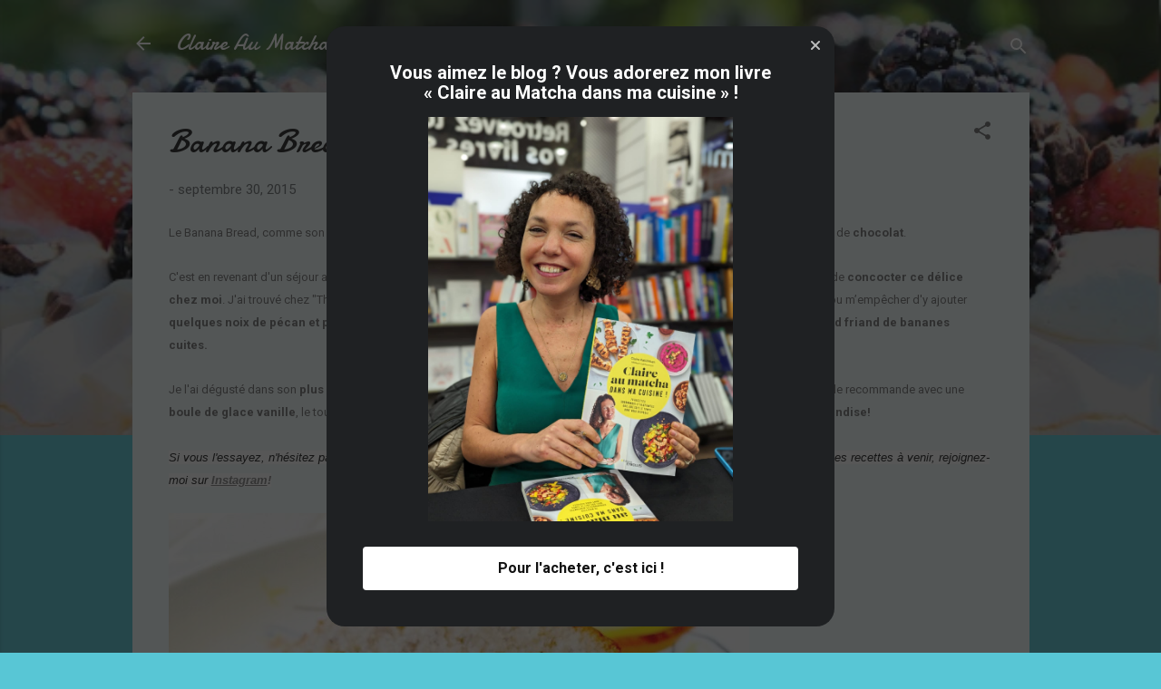

--- FILE ---
content_type: text/html; charset=UTF-8
request_url: https://claireaumatcha.blogspot.com/2015/09/banana-bread.html?showComment=1575371835587
body_size: 95108
content:
<!DOCTYPE html>
<html dir='ltr' xmlns='http://www.w3.org/1999/xhtml' xmlns:b='http://www.google.com/2005/gml/b' xmlns:data='http://www.google.com/2005/gml/data' xmlns:expr='http://www.google.com/2005/gml/expr'>
<script src='https://ajax.googleapis.com/ajax/libs/jquery/1.6.1/jquery.min.js' type='text/javascript'></script><head>
<meta content='width=device-width, initial-scale=1' name='viewport'/>
<title>Banana Bread</title>
<meta content='text/html; charset=UTF-8' http-equiv='Content-Type'/>
<!-- Chrome, Firefox OS and Opera -->
<meta content='#58c6d5' name='theme-color'/>
<!-- Windows Phone -->
<meta content='#58c6d5' name='msapplication-navbutton-color'/>
<meta content='blogger' name='generator'/>
<link href='https://claireaumatcha.blogspot.com/favicon.ico' rel='icon' type='image/x-icon'/>
<link href='http://claireaumatcha.blogspot.com/2015/09/banana-bread.html' rel='canonical'/>
<link rel="alternate" type="application/atom+xml" title="Claire Au Matcha - Atom" href="https://claireaumatcha.blogspot.com/feeds/posts/default" />
<link rel="alternate" type="application/rss+xml" title="Claire Au Matcha - RSS" href="https://claireaumatcha.blogspot.com/feeds/posts/default?alt=rss" />
<link rel="service.post" type="application/atom+xml" title="Claire Au Matcha - Atom" href="https://www.blogger.com/feeds/3354589748143211095/posts/default" />

<link rel="alternate" type="application/atom+xml" title="Claire Au Matcha - Atom" href="https://claireaumatcha.blogspot.com/feeds/2283608920146929340/comments/default" />
<!--Can't find substitution for tag [blog.ieCssRetrofitLinks]-->
<link href='https://blogger.googleusercontent.com/img/b/R29vZ2xl/AVvXsEi0FGA9iLMJQDTDx_YJmGV3PTcG3NA-V-0hNRgNvxvF8sOQKb0GlBpT8ATdq7XfAUbPLbde4ruT7Dk6l4MZXI84i-uVbgHmGPx6If-MVx_fwMroz_g0K2NTD6GWV83FtD68Ajl-HnPPPPo/s640/blogger-image--414812603.jpg' rel='image_src'/>
<meta content='http://claireaumatcha.blogspot.com/2015/09/banana-bread.html' property='og:url'/>
<meta content='Banana Bread' property='og:title'/>
<meta content='Blog de cuisine simple et gourmande pour gourmets en quête de découvertes culinaires!' property='og:description'/>
<meta content='https://blogger.googleusercontent.com/img/b/R29vZ2xl/AVvXsEi0FGA9iLMJQDTDx_YJmGV3PTcG3NA-V-0hNRgNvxvF8sOQKb0GlBpT8ATdq7XfAUbPLbde4ruT7Dk6l4MZXI84i-uVbgHmGPx6If-MVx_fwMroz_g0K2NTD6GWV83FtD68Ajl-HnPPPPo/w1200-h630-p-k-no-nu/blogger-image--414812603.jpg' property='og:image'/>
<style type='text/css'>@font-face{font-family:'Damion';font-style:normal;font-weight:400;font-display:swap;src:url(//fonts.gstatic.com/s/damion/v15/hv-XlzJ3KEUe_YZkZGw2EzJwV9J-.woff2)format('woff2');unicode-range:U+0100-02BA,U+02BD-02C5,U+02C7-02CC,U+02CE-02D7,U+02DD-02FF,U+0304,U+0308,U+0329,U+1D00-1DBF,U+1E00-1E9F,U+1EF2-1EFF,U+2020,U+20A0-20AB,U+20AD-20C0,U+2113,U+2C60-2C7F,U+A720-A7FF;}@font-face{font-family:'Damion';font-style:normal;font-weight:400;font-display:swap;src:url(//fonts.gstatic.com/s/damion/v15/hv-XlzJ3KEUe_YZkamw2EzJwVw.woff2)format('woff2');unicode-range:U+0000-00FF,U+0131,U+0152-0153,U+02BB-02BC,U+02C6,U+02DA,U+02DC,U+0304,U+0308,U+0329,U+2000-206F,U+20AC,U+2122,U+2191,U+2193,U+2212,U+2215,U+FEFF,U+FFFD;}@font-face{font-family:'Playfair Display';font-style:normal;font-weight:900;font-display:swap;src:url(//fonts.gstatic.com/s/playfairdisplay/v40/nuFvD-vYSZviVYUb_rj3ij__anPXJzDwcbmjWBN2PKfsunDTbtPK-F2qC0usEw.woff2)format('woff2');unicode-range:U+0301,U+0400-045F,U+0490-0491,U+04B0-04B1,U+2116;}@font-face{font-family:'Playfair Display';font-style:normal;font-weight:900;font-display:swap;src:url(//fonts.gstatic.com/s/playfairdisplay/v40/nuFvD-vYSZviVYUb_rj3ij__anPXJzDwcbmjWBN2PKfsunDYbtPK-F2qC0usEw.woff2)format('woff2');unicode-range:U+0102-0103,U+0110-0111,U+0128-0129,U+0168-0169,U+01A0-01A1,U+01AF-01B0,U+0300-0301,U+0303-0304,U+0308-0309,U+0323,U+0329,U+1EA0-1EF9,U+20AB;}@font-face{font-family:'Playfair Display';font-style:normal;font-weight:900;font-display:swap;src:url(//fonts.gstatic.com/s/playfairdisplay/v40/nuFvD-vYSZviVYUb_rj3ij__anPXJzDwcbmjWBN2PKfsunDZbtPK-F2qC0usEw.woff2)format('woff2');unicode-range:U+0100-02BA,U+02BD-02C5,U+02C7-02CC,U+02CE-02D7,U+02DD-02FF,U+0304,U+0308,U+0329,U+1D00-1DBF,U+1E00-1E9F,U+1EF2-1EFF,U+2020,U+20A0-20AB,U+20AD-20C0,U+2113,U+2C60-2C7F,U+A720-A7FF;}@font-face{font-family:'Playfair Display';font-style:normal;font-weight:900;font-display:swap;src:url(//fonts.gstatic.com/s/playfairdisplay/v40/nuFvD-vYSZviVYUb_rj3ij__anPXJzDwcbmjWBN2PKfsunDXbtPK-F2qC0s.woff2)format('woff2');unicode-range:U+0000-00FF,U+0131,U+0152-0153,U+02BB-02BC,U+02C6,U+02DA,U+02DC,U+0304,U+0308,U+0329,U+2000-206F,U+20AC,U+2122,U+2191,U+2193,U+2212,U+2215,U+FEFF,U+FFFD;}@font-face{font-family:'Roboto';font-style:italic;font-weight:300;font-stretch:100%;font-display:swap;src:url(//fonts.gstatic.com/s/roboto/v50/KFOKCnqEu92Fr1Mu53ZEC9_Vu3r1gIhOszmOClHrs6ljXfMMLt_QuAX-k3Yi128m0kN2.woff2)format('woff2');unicode-range:U+0460-052F,U+1C80-1C8A,U+20B4,U+2DE0-2DFF,U+A640-A69F,U+FE2E-FE2F;}@font-face{font-family:'Roboto';font-style:italic;font-weight:300;font-stretch:100%;font-display:swap;src:url(//fonts.gstatic.com/s/roboto/v50/KFOKCnqEu92Fr1Mu53ZEC9_Vu3r1gIhOszmOClHrs6ljXfMMLt_QuAz-k3Yi128m0kN2.woff2)format('woff2');unicode-range:U+0301,U+0400-045F,U+0490-0491,U+04B0-04B1,U+2116;}@font-face{font-family:'Roboto';font-style:italic;font-weight:300;font-stretch:100%;font-display:swap;src:url(//fonts.gstatic.com/s/roboto/v50/KFOKCnqEu92Fr1Mu53ZEC9_Vu3r1gIhOszmOClHrs6ljXfMMLt_QuAT-k3Yi128m0kN2.woff2)format('woff2');unicode-range:U+1F00-1FFF;}@font-face{font-family:'Roboto';font-style:italic;font-weight:300;font-stretch:100%;font-display:swap;src:url(//fonts.gstatic.com/s/roboto/v50/KFOKCnqEu92Fr1Mu53ZEC9_Vu3r1gIhOszmOClHrs6ljXfMMLt_QuAv-k3Yi128m0kN2.woff2)format('woff2');unicode-range:U+0370-0377,U+037A-037F,U+0384-038A,U+038C,U+038E-03A1,U+03A3-03FF;}@font-face{font-family:'Roboto';font-style:italic;font-weight:300;font-stretch:100%;font-display:swap;src:url(//fonts.gstatic.com/s/roboto/v50/KFOKCnqEu92Fr1Mu53ZEC9_Vu3r1gIhOszmOClHrs6ljXfMMLt_QuHT-k3Yi128m0kN2.woff2)format('woff2');unicode-range:U+0302-0303,U+0305,U+0307-0308,U+0310,U+0312,U+0315,U+031A,U+0326-0327,U+032C,U+032F-0330,U+0332-0333,U+0338,U+033A,U+0346,U+034D,U+0391-03A1,U+03A3-03A9,U+03B1-03C9,U+03D1,U+03D5-03D6,U+03F0-03F1,U+03F4-03F5,U+2016-2017,U+2034-2038,U+203C,U+2040,U+2043,U+2047,U+2050,U+2057,U+205F,U+2070-2071,U+2074-208E,U+2090-209C,U+20D0-20DC,U+20E1,U+20E5-20EF,U+2100-2112,U+2114-2115,U+2117-2121,U+2123-214F,U+2190,U+2192,U+2194-21AE,U+21B0-21E5,U+21F1-21F2,U+21F4-2211,U+2213-2214,U+2216-22FF,U+2308-230B,U+2310,U+2319,U+231C-2321,U+2336-237A,U+237C,U+2395,U+239B-23B7,U+23D0,U+23DC-23E1,U+2474-2475,U+25AF,U+25B3,U+25B7,U+25BD,U+25C1,U+25CA,U+25CC,U+25FB,U+266D-266F,U+27C0-27FF,U+2900-2AFF,U+2B0E-2B11,U+2B30-2B4C,U+2BFE,U+3030,U+FF5B,U+FF5D,U+1D400-1D7FF,U+1EE00-1EEFF;}@font-face{font-family:'Roboto';font-style:italic;font-weight:300;font-stretch:100%;font-display:swap;src:url(//fonts.gstatic.com/s/roboto/v50/KFOKCnqEu92Fr1Mu53ZEC9_Vu3r1gIhOszmOClHrs6ljXfMMLt_QuGb-k3Yi128m0kN2.woff2)format('woff2');unicode-range:U+0001-000C,U+000E-001F,U+007F-009F,U+20DD-20E0,U+20E2-20E4,U+2150-218F,U+2190,U+2192,U+2194-2199,U+21AF,U+21E6-21F0,U+21F3,U+2218-2219,U+2299,U+22C4-22C6,U+2300-243F,U+2440-244A,U+2460-24FF,U+25A0-27BF,U+2800-28FF,U+2921-2922,U+2981,U+29BF,U+29EB,U+2B00-2BFF,U+4DC0-4DFF,U+FFF9-FFFB,U+10140-1018E,U+10190-1019C,U+101A0,U+101D0-101FD,U+102E0-102FB,U+10E60-10E7E,U+1D2C0-1D2D3,U+1D2E0-1D37F,U+1F000-1F0FF,U+1F100-1F1AD,U+1F1E6-1F1FF,U+1F30D-1F30F,U+1F315,U+1F31C,U+1F31E,U+1F320-1F32C,U+1F336,U+1F378,U+1F37D,U+1F382,U+1F393-1F39F,U+1F3A7-1F3A8,U+1F3AC-1F3AF,U+1F3C2,U+1F3C4-1F3C6,U+1F3CA-1F3CE,U+1F3D4-1F3E0,U+1F3ED,U+1F3F1-1F3F3,U+1F3F5-1F3F7,U+1F408,U+1F415,U+1F41F,U+1F426,U+1F43F,U+1F441-1F442,U+1F444,U+1F446-1F449,U+1F44C-1F44E,U+1F453,U+1F46A,U+1F47D,U+1F4A3,U+1F4B0,U+1F4B3,U+1F4B9,U+1F4BB,U+1F4BF,U+1F4C8-1F4CB,U+1F4D6,U+1F4DA,U+1F4DF,U+1F4E3-1F4E6,U+1F4EA-1F4ED,U+1F4F7,U+1F4F9-1F4FB,U+1F4FD-1F4FE,U+1F503,U+1F507-1F50B,U+1F50D,U+1F512-1F513,U+1F53E-1F54A,U+1F54F-1F5FA,U+1F610,U+1F650-1F67F,U+1F687,U+1F68D,U+1F691,U+1F694,U+1F698,U+1F6AD,U+1F6B2,U+1F6B9-1F6BA,U+1F6BC,U+1F6C6-1F6CF,U+1F6D3-1F6D7,U+1F6E0-1F6EA,U+1F6F0-1F6F3,U+1F6F7-1F6FC,U+1F700-1F7FF,U+1F800-1F80B,U+1F810-1F847,U+1F850-1F859,U+1F860-1F887,U+1F890-1F8AD,U+1F8B0-1F8BB,U+1F8C0-1F8C1,U+1F900-1F90B,U+1F93B,U+1F946,U+1F984,U+1F996,U+1F9E9,U+1FA00-1FA6F,U+1FA70-1FA7C,U+1FA80-1FA89,U+1FA8F-1FAC6,U+1FACE-1FADC,U+1FADF-1FAE9,U+1FAF0-1FAF8,U+1FB00-1FBFF;}@font-face{font-family:'Roboto';font-style:italic;font-weight:300;font-stretch:100%;font-display:swap;src:url(//fonts.gstatic.com/s/roboto/v50/KFOKCnqEu92Fr1Mu53ZEC9_Vu3r1gIhOszmOClHrs6ljXfMMLt_QuAf-k3Yi128m0kN2.woff2)format('woff2');unicode-range:U+0102-0103,U+0110-0111,U+0128-0129,U+0168-0169,U+01A0-01A1,U+01AF-01B0,U+0300-0301,U+0303-0304,U+0308-0309,U+0323,U+0329,U+1EA0-1EF9,U+20AB;}@font-face{font-family:'Roboto';font-style:italic;font-weight:300;font-stretch:100%;font-display:swap;src:url(//fonts.gstatic.com/s/roboto/v50/KFOKCnqEu92Fr1Mu53ZEC9_Vu3r1gIhOszmOClHrs6ljXfMMLt_QuAb-k3Yi128m0kN2.woff2)format('woff2');unicode-range:U+0100-02BA,U+02BD-02C5,U+02C7-02CC,U+02CE-02D7,U+02DD-02FF,U+0304,U+0308,U+0329,U+1D00-1DBF,U+1E00-1E9F,U+1EF2-1EFF,U+2020,U+20A0-20AB,U+20AD-20C0,U+2113,U+2C60-2C7F,U+A720-A7FF;}@font-face{font-family:'Roboto';font-style:italic;font-weight:300;font-stretch:100%;font-display:swap;src:url(//fonts.gstatic.com/s/roboto/v50/KFOKCnqEu92Fr1Mu53ZEC9_Vu3r1gIhOszmOClHrs6ljXfMMLt_QuAj-k3Yi128m0g.woff2)format('woff2');unicode-range:U+0000-00FF,U+0131,U+0152-0153,U+02BB-02BC,U+02C6,U+02DA,U+02DC,U+0304,U+0308,U+0329,U+2000-206F,U+20AC,U+2122,U+2191,U+2193,U+2212,U+2215,U+FEFF,U+FFFD;}@font-face{font-family:'Roboto';font-style:normal;font-weight:400;font-stretch:100%;font-display:swap;src:url(//fonts.gstatic.com/s/roboto/v50/KFO7CnqEu92Fr1ME7kSn66aGLdTylUAMa3GUBHMdazTgWw.woff2)format('woff2');unicode-range:U+0460-052F,U+1C80-1C8A,U+20B4,U+2DE0-2DFF,U+A640-A69F,U+FE2E-FE2F;}@font-face{font-family:'Roboto';font-style:normal;font-weight:400;font-stretch:100%;font-display:swap;src:url(//fonts.gstatic.com/s/roboto/v50/KFO7CnqEu92Fr1ME7kSn66aGLdTylUAMa3iUBHMdazTgWw.woff2)format('woff2');unicode-range:U+0301,U+0400-045F,U+0490-0491,U+04B0-04B1,U+2116;}@font-face{font-family:'Roboto';font-style:normal;font-weight:400;font-stretch:100%;font-display:swap;src:url(//fonts.gstatic.com/s/roboto/v50/KFO7CnqEu92Fr1ME7kSn66aGLdTylUAMa3CUBHMdazTgWw.woff2)format('woff2');unicode-range:U+1F00-1FFF;}@font-face{font-family:'Roboto';font-style:normal;font-weight:400;font-stretch:100%;font-display:swap;src:url(//fonts.gstatic.com/s/roboto/v50/KFO7CnqEu92Fr1ME7kSn66aGLdTylUAMa3-UBHMdazTgWw.woff2)format('woff2');unicode-range:U+0370-0377,U+037A-037F,U+0384-038A,U+038C,U+038E-03A1,U+03A3-03FF;}@font-face{font-family:'Roboto';font-style:normal;font-weight:400;font-stretch:100%;font-display:swap;src:url(//fonts.gstatic.com/s/roboto/v50/KFO7CnqEu92Fr1ME7kSn66aGLdTylUAMawCUBHMdazTgWw.woff2)format('woff2');unicode-range:U+0302-0303,U+0305,U+0307-0308,U+0310,U+0312,U+0315,U+031A,U+0326-0327,U+032C,U+032F-0330,U+0332-0333,U+0338,U+033A,U+0346,U+034D,U+0391-03A1,U+03A3-03A9,U+03B1-03C9,U+03D1,U+03D5-03D6,U+03F0-03F1,U+03F4-03F5,U+2016-2017,U+2034-2038,U+203C,U+2040,U+2043,U+2047,U+2050,U+2057,U+205F,U+2070-2071,U+2074-208E,U+2090-209C,U+20D0-20DC,U+20E1,U+20E5-20EF,U+2100-2112,U+2114-2115,U+2117-2121,U+2123-214F,U+2190,U+2192,U+2194-21AE,U+21B0-21E5,U+21F1-21F2,U+21F4-2211,U+2213-2214,U+2216-22FF,U+2308-230B,U+2310,U+2319,U+231C-2321,U+2336-237A,U+237C,U+2395,U+239B-23B7,U+23D0,U+23DC-23E1,U+2474-2475,U+25AF,U+25B3,U+25B7,U+25BD,U+25C1,U+25CA,U+25CC,U+25FB,U+266D-266F,U+27C0-27FF,U+2900-2AFF,U+2B0E-2B11,U+2B30-2B4C,U+2BFE,U+3030,U+FF5B,U+FF5D,U+1D400-1D7FF,U+1EE00-1EEFF;}@font-face{font-family:'Roboto';font-style:normal;font-weight:400;font-stretch:100%;font-display:swap;src:url(//fonts.gstatic.com/s/roboto/v50/KFO7CnqEu92Fr1ME7kSn66aGLdTylUAMaxKUBHMdazTgWw.woff2)format('woff2');unicode-range:U+0001-000C,U+000E-001F,U+007F-009F,U+20DD-20E0,U+20E2-20E4,U+2150-218F,U+2190,U+2192,U+2194-2199,U+21AF,U+21E6-21F0,U+21F3,U+2218-2219,U+2299,U+22C4-22C6,U+2300-243F,U+2440-244A,U+2460-24FF,U+25A0-27BF,U+2800-28FF,U+2921-2922,U+2981,U+29BF,U+29EB,U+2B00-2BFF,U+4DC0-4DFF,U+FFF9-FFFB,U+10140-1018E,U+10190-1019C,U+101A0,U+101D0-101FD,U+102E0-102FB,U+10E60-10E7E,U+1D2C0-1D2D3,U+1D2E0-1D37F,U+1F000-1F0FF,U+1F100-1F1AD,U+1F1E6-1F1FF,U+1F30D-1F30F,U+1F315,U+1F31C,U+1F31E,U+1F320-1F32C,U+1F336,U+1F378,U+1F37D,U+1F382,U+1F393-1F39F,U+1F3A7-1F3A8,U+1F3AC-1F3AF,U+1F3C2,U+1F3C4-1F3C6,U+1F3CA-1F3CE,U+1F3D4-1F3E0,U+1F3ED,U+1F3F1-1F3F3,U+1F3F5-1F3F7,U+1F408,U+1F415,U+1F41F,U+1F426,U+1F43F,U+1F441-1F442,U+1F444,U+1F446-1F449,U+1F44C-1F44E,U+1F453,U+1F46A,U+1F47D,U+1F4A3,U+1F4B0,U+1F4B3,U+1F4B9,U+1F4BB,U+1F4BF,U+1F4C8-1F4CB,U+1F4D6,U+1F4DA,U+1F4DF,U+1F4E3-1F4E6,U+1F4EA-1F4ED,U+1F4F7,U+1F4F9-1F4FB,U+1F4FD-1F4FE,U+1F503,U+1F507-1F50B,U+1F50D,U+1F512-1F513,U+1F53E-1F54A,U+1F54F-1F5FA,U+1F610,U+1F650-1F67F,U+1F687,U+1F68D,U+1F691,U+1F694,U+1F698,U+1F6AD,U+1F6B2,U+1F6B9-1F6BA,U+1F6BC,U+1F6C6-1F6CF,U+1F6D3-1F6D7,U+1F6E0-1F6EA,U+1F6F0-1F6F3,U+1F6F7-1F6FC,U+1F700-1F7FF,U+1F800-1F80B,U+1F810-1F847,U+1F850-1F859,U+1F860-1F887,U+1F890-1F8AD,U+1F8B0-1F8BB,U+1F8C0-1F8C1,U+1F900-1F90B,U+1F93B,U+1F946,U+1F984,U+1F996,U+1F9E9,U+1FA00-1FA6F,U+1FA70-1FA7C,U+1FA80-1FA89,U+1FA8F-1FAC6,U+1FACE-1FADC,U+1FADF-1FAE9,U+1FAF0-1FAF8,U+1FB00-1FBFF;}@font-face{font-family:'Roboto';font-style:normal;font-weight:400;font-stretch:100%;font-display:swap;src:url(//fonts.gstatic.com/s/roboto/v50/KFO7CnqEu92Fr1ME7kSn66aGLdTylUAMa3OUBHMdazTgWw.woff2)format('woff2');unicode-range:U+0102-0103,U+0110-0111,U+0128-0129,U+0168-0169,U+01A0-01A1,U+01AF-01B0,U+0300-0301,U+0303-0304,U+0308-0309,U+0323,U+0329,U+1EA0-1EF9,U+20AB;}@font-face{font-family:'Roboto';font-style:normal;font-weight:400;font-stretch:100%;font-display:swap;src:url(//fonts.gstatic.com/s/roboto/v50/KFO7CnqEu92Fr1ME7kSn66aGLdTylUAMa3KUBHMdazTgWw.woff2)format('woff2');unicode-range:U+0100-02BA,U+02BD-02C5,U+02C7-02CC,U+02CE-02D7,U+02DD-02FF,U+0304,U+0308,U+0329,U+1D00-1DBF,U+1E00-1E9F,U+1EF2-1EFF,U+2020,U+20A0-20AB,U+20AD-20C0,U+2113,U+2C60-2C7F,U+A720-A7FF;}@font-face{font-family:'Roboto';font-style:normal;font-weight:400;font-stretch:100%;font-display:swap;src:url(//fonts.gstatic.com/s/roboto/v50/KFO7CnqEu92Fr1ME7kSn66aGLdTylUAMa3yUBHMdazQ.woff2)format('woff2');unicode-range:U+0000-00FF,U+0131,U+0152-0153,U+02BB-02BC,U+02C6,U+02DA,U+02DC,U+0304,U+0308,U+0329,U+2000-206F,U+20AC,U+2122,U+2191,U+2193,U+2212,U+2215,U+FEFF,U+FFFD;}@font-face{font-family:'Roboto';font-style:normal;font-weight:700;font-stretch:100%;font-display:swap;src:url(//fonts.gstatic.com/s/roboto/v50/KFO7CnqEu92Fr1ME7kSn66aGLdTylUAMa3GUBHMdazTgWw.woff2)format('woff2');unicode-range:U+0460-052F,U+1C80-1C8A,U+20B4,U+2DE0-2DFF,U+A640-A69F,U+FE2E-FE2F;}@font-face{font-family:'Roboto';font-style:normal;font-weight:700;font-stretch:100%;font-display:swap;src:url(//fonts.gstatic.com/s/roboto/v50/KFO7CnqEu92Fr1ME7kSn66aGLdTylUAMa3iUBHMdazTgWw.woff2)format('woff2');unicode-range:U+0301,U+0400-045F,U+0490-0491,U+04B0-04B1,U+2116;}@font-face{font-family:'Roboto';font-style:normal;font-weight:700;font-stretch:100%;font-display:swap;src:url(//fonts.gstatic.com/s/roboto/v50/KFO7CnqEu92Fr1ME7kSn66aGLdTylUAMa3CUBHMdazTgWw.woff2)format('woff2');unicode-range:U+1F00-1FFF;}@font-face{font-family:'Roboto';font-style:normal;font-weight:700;font-stretch:100%;font-display:swap;src:url(//fonts.gstatic.com/s/roboto/v50/KFO7CnqEu92Fr1ME7kSn66aGLdTylUAMa3-UBHMdazTgWw.woff2)format('woff2');unicode-range:U+0370-0377,U+037A-037F,U+0384-038A,U+038C,U+038E-03A1,U+03A3-03FF;}@font-face{font-family:'Roboto';font-style:normal;font-weight:700;font-stretch:100%;font-display:swap;src:url(//fonts.gstatic.com/s/roboto/v50/KFO7CnqEu92Fr1ME7kSn66aGLdTylUAMawCUBHMdazTgWw.woff2)format('woff2');unicode-range:U+0302-0303,U+0305,U+0307-0308,U+0310,U+0312,U+0315,U+031A,U+0326-0327,U+032C,U+032F-0330,U+0332-0333,U+0338,U+033A,U+0346,U+034D,U+0391-03A1,U+03A3-03A9,U+03B1-03C9,U+03D1,U+03D5-03D6,U+03F0-03F1,U+03F4-03F5,U+2016-2017,U+2034-2038,U+203C,U+2040,U+2043,U+2047,U+2050,U+2057,U+205F,U+2070-2071,U+2074-208E,U+2090-209C,U+20D0-20DC,U+20E1,U+20E5-20EF,U+2100-2112,U+2114-2115,U+2117-2121,U+2123-214F,U+2190,U+2192,U+2194-21AE,U+21B0-21E5,U+21F1-21F2,U+21F4-2211,U+2213-2214,U+2216-22FF,U+2308-230B,U+2310,U+2319,U+231C-2321,U+2336-237A,U+237C,U+2395,U+239B-23B7,U+23D0,U+23DC-23E1,U+2474-2475,U+25AF,U+25B3,U+25B7,U+25BD,U+25C1,U+25CA,U+25CC,U+25FB,U+266D-266F,U+27C0-27FF,U+2900-2AFF,U+2B0E-2B11,U+2B30-2B4C,U+2BFE,U+3030,U+FF5B,U+FF5D,U+1D400-1D7FF,U+1EE00-1EEFF;}@font-face{font-family:'Roboto';font-style:normal;font-weight:700;font-stretch:100%;font-display:swap;src:url(//fonts.gstatic.com/s/roboto/v50/KFO7CnqEu92Fr1ME7kSn66aGLdTylUAMaxKUBHMdazTgWw.woff2)format('woff2');unicode-range:U+0001-000C,U+000E-001F,U+007F-009F,U+20DD-20E0,U+20E2-20E4,U+2150-218F,U+2190,U+2192,U+2194-2199,U+21AF,U+21E6-21F0,U+21F3,U+2218-2219,U+2299,U+22C4-22C6,U+2300-243F,U+2440-244A,U+2460-24FF,U+25A0-27BF,U+2800-28FF,U+2921-2922,U+2981,U+29BF,U+29EB,U+2B00-2BFF,U+4DC0-4DFF,U+FFF9-FFFB,U+10140-1018E,U+10190-1019C,U+101A0,U+101D0-101FD,U+102E0-102FB,U+10E60-10E7E,U+1D2C0-1D2D3,U+1D2E0-1D37F,U+1F000-1F0FF,U+1F100-1F1AD,U+1F1E6-1F1FF,U+1F30D-1F30F,U+1F315,U+1F31C,U+1F31E,U+1F320-1F32C,U+1F336,U+1F378,U+1F37D,U+1F382,U+1F393-1F39F,U+1F3A7-1F3A8,U+1F3AC-1F3AF,U+1F3C2,U+1F3C4-1F3C6,U+1F3CA-1F3CE,U+1F3D4-1F3E0,U+1F3ED,U+1F3F1-1F3F3,U+1F3F5-1F3F7,U+1F408,U+1F415,U+1F41F,U+1F426,U+1F43F,U+1F441-1F442,U+1F444,U+1F446-1F449,U+1F44C-1F44E,U+1F453,U+1F46A,U+1F47D,U+1F4A3,U+1F4B0,U+1F4B3,U+1F4B9,U+1F4BB,U+1F4BF,U+1F4C8-1F4CB,U+1F4D6,U+1F4DA,U+1F4DF,U+1F4E3-1F4E6,U+1F4EA-1F4ED,U+1F4F7,U+1F4F9-1F4FB,U+1F4FD-1F4FE,U+1F503,U+1F507-1F50B,U+1F50D,U+1F512-1F513,U+1F53E-1F54A,U+1F54F-1F5FA,U+1F610,U+1F650-1F67F,U+1F687,U+1F68D,U+1F691,U+1F694,U+1F698,U+1F6AD,U+1F6B2,U+1F6B9-1F6BA,U+1F6BC,U+1F6C6-1F6CF,U+1F6D3-1F6D7,U+1F6E0-1F6EA,U+1F6F0-1F6F3,U+1F6F7-1F6FC,U+1F700-1F7FF,U+1F800-1F80B,U+1F810-1F847,U+1F850-1F859,U+1F860-1F887,U+1F890-1F8AD,U+1F8B0-1F8BB,U+1F8C0-1F8C1,U+1F900-1F90B,U+1F93B,U+1F946,U+1F984,U+1F996,U+1F9E9,U+1FA00-1FA6F,U+1FA70-1FA7C,U+1FA80-1FA89,U+1FA8F-1FAC6,U+1FACE-1FADC,U+1FADF-1FAE9,U+1FAF0-1FAF8,U+1FB00-1FBFF;}@font-face{font-family:'Roboto';font-style:normal;font-weight:700;font-stretch:100%;font-display:swap;src:url(//fonts.gstatic.com/s/roboto/v50/KFO7CnqEu92Fr1ME7kSn66aGLdTylUAMa3OUBHMdazTgWw.woff2)format('woff2');unicode-range:U+0102-0103,U+0110-0111,U+0128-0129,U+0168-0169,U+01A0-01A1,U+01AF-01B0,U+0300-0301,U+0303-0304,U+0308-0309,U+0323,U+0329,U+1EA0-1EF9,U+20AB;}@font-face{font-family:'Roboto';font-style:normal;font-weight:700;font-stretch:100%;font-display:swap;src:url(//fonts.gstatic.com/s/roboto/v50/KFO7CnqEu92Fr1ME7kSn66aGLdTylUAMa3KUBHMdazTgWw.woff2)format('woff2');unicode-range:U+0100-02BA,U+02BD-02C5,U+02C7-02CC,U+02CE-02D7,U+02DD-02FF,U+0304,U+0308,U+0329,U+1D00-1DBF,U+1E00-1E9F,U+1EF2-1EFF,U+2020,U+20A0-20AB,U+20AD-20C0,U+2113,U+2C60-2C7F,U+A720-A7FF;}@font-face{font-family:'Roboto';font-style:normal;font-weight:700;font-stretch:100%;font-display:swap;src:url(//fonts.gstatic.com/s/roboto/v50/KFO7CnqEu92Fr1ME7kSn66aGLdTylUAMa3yUBHMdazQ.woff2)format('woff2');unicode-range:U+0000-00FF,U+0131,U+0152-0153,U+02BB-02BC,U+02C6,U+02DA,U+02DC,U+0304,U+0308,U+0329,U+2000-206F,U+20AC,U+2122,U+2191,U+2193,U+2212,U+2215,U+FEFF,U+FFFD;}</style>
<style id='page-skin-1' type='text/css'><!--
/*! normalize.css v3.0.1 | MIT License | git.io/normalize */html{font-family:sans-serif;-ms-text-size-adjust:100%;-webkit-text-size-adjust:100%}body{margin:0}article,aside,details,figcaption,figure,footer,header,hgroup,main,nav,section,summary{display:block}audio,canvas,progress,video{display:inline-block;vertical-align:baseline}audio:not([controls]){display:none;height:0}[hidden],template{display:none}a{background:transparent}a:active,a:hover{outline:0}abbr[title]{border-bottom:1px dotted}b,strong{font-weight:bold}dfn{font-style:italic}h1{font-size:2em;margin:.67em 0}mark{background:#ff0;color:#000}small{font-size:80%}sub,sup{font-size:75%;line-height:0;position:relative;vertical-align:baseline}sup{top:-0.5em}sub{bottom:-0.25em}img{border:0}svg:not(:root){overflow:hidden}figure{margin:1em 40px}hr{-moz-box-sizing:content-box;box-sizing:content-box;height:0}pre{overflow:auto}code,kbd,pre,samp{font-family:monospace,monospace;font-size:1em}button,input,optgroup,select,textarea{color:inherit;font:inherit;margin:0}button{overflow:visible}button,select{text-transform:none}button,html input[type="button"],input[type="reset"],input[type="submit"]{-webkit-appearance:button;cursor:pointer}button[disabled],html input[disabled]{cursor:default}button::-moz-focus-inner,input::-moz-focus-inner{border:0;padding:0}input{line-height:normal}input[type="checkbox"],input[type="radio"]{box-sizing:border-box;padding:0}input[type="number"]::-webkit-inner-spin-button,input[type="number"]::-webkit-outer-spin-button{height:auto}input[type="search"]{-webkit-appearance:textfield;-moz-box-sizing:content-box;-webkit-box-sizing:content-box;box-sizing:content-box}input[type="search"]::-webkit-search-cancel-button,input[type="search"]::-webkit-search-decoration{-webkit-appearance:none}fieldset{border:1px solid #c0c0c0;margin:0 2px;padding:.35em .625em .75em}legend{border:0;padding:0}textarea{overflow:auto}optgroup{font-weight:bold}table{border-collapse:collapse;border-spacing:0}td,th{padding:0}
/*!************************************************
* Blogger Template Style
* Name: Contempo
**************************************************/
body{
overflow-wrap:break-word;
word-break:break-word;
word-wrap:break-word
}
.hidden{
display:none
}
.invisible{
visibility:hidden
}
.container::after,.float-container::after{
clear:both;
content:'';
display:table
}
.clearboth{
clear:both
}
#comments .comment .comment-actions,.subscribe-popup .FollowByEmail .follow-by-email-submit,.widget.Profile .profile-link,.widget.Profile .profile-link.visit-profile{
background:0 0;
border:0;
box-shadow:none;
color:#37afc0;
cursor:pointer;
font-size:14px;
font-weight:700;
outline:0;
text-decoration:none;
text-transform:uppercase;
width:auto
}
.dim-overlay{
background-color:rgba(0,0,0,.54);
height:100vh;
left:0;
position:fixed;
top:0;
width:100%
}
#sharing-dim-overlay{
background-color:transparent
}
input::-ms-clear{
display:none
}
.blogger-logo,.svg-icon-24.blogger-logo{
fill:#ff9800;
opacity:1
}
.loading-spinner-large{
-webkit-animation:mspin-rotate 1.568s infinite linear;
animation:mspin-rotate 1.568s infinite linear;
height:48px;
overflow:hidden;
position:absolute;
width:48px;
z-index:200
}
.loading-spinner-large>div{
-webkit-animation:mspin-revrot 5332ms infinite steps(4);
animation:mspin-revrot 5332ms infinite steps(4)
}
.loading-spinner-large>div>div{
-webkit-animation:mspin-singlecolor-large-film 1333ms infinite steps(81);
animation:mspin-singlecolor-large-film 1333ms infinite steps(81);
background-size:100%;
height:48px;
width:3888px
}
.mspin-black-large>div>div,.mspin-grey_54-large>div>div{
background-image:url(https://www.blogblog.com/indie/mspin_black_large.svg)
}
.mspin-white-large>div>div{
background-image:url(https://www.blogblog.com/indie/mspin_white_large.svg)
}
.mspin-grey_54-large{
opacity:.54
}
@-webkit-keyframes mspin-singlecolor-large-film{
from{
-webkit-transform:translateX(0);
transform:translateX(0)
}
to{
-webkit-transform:translateX(-3888px);
transform:translateX(-3888px)
}
}
@keyframes mspin-singlecolor-large-film{
from{
-webkit-transform:translateX(0);
transform:translateX(0)
}
to{
-webkit-transform:translateX(-3888px);
transform:translateX(-3888px)
}
}
@-webkit-keyframes mspin-rotate{
from{
-webkit-transform:rotate(0);
transform:rotate(0)
}
to{
-webkit-transform:rotate(360deg);
transform:rotate(360deg)
}
}
@keyframes mspin-rotate{
from{
-webkit-transform:rotate(0);
transform:rotate(0)
}
to{
-webkit-transform:rotate(360deg);
transform:rotate(360deg)
}
}
@-webkit-keyframes mspin-revrot{
from{
-webkit-transform:rotate(0);
transform:rotate(0)
}
to{
-webkit-transform:rotate(-360deg);
transform:rotate(-360deg)
}
}
@keyframes mspin-revrot{
from{
-webkit-transform:rotate(0);
transform:rotate(0)
}
to{
-webkit-transform:rotate(-360deg);
transform:rotate(-360deg)
}
}
.skip-navigation{
background-color:#fff;
box-sizing:border-box;
color:#000;
display:block;
height:0;
left:0;
line-height:50px;
overflow:hidden;
padding-top:0;
position:fixed;
text-align:center;
top:0;
-webkit-transition:box-shadow .3s,height .3s,padding-top .3s;
transition:box-shadow .3s,height .3s,padding-top .3s;
width:100%;
z-index:900
}
.skip-navigation:focus{
box-shadow:0 4px 5px 0 rgba(0,0,0,.14),0 1px 10px 0 rgba(0,0,0,.12),0 2px 4px -1px rgba(0,0,0,.2);
height:50px
}
#main{
outline:0
}
.main-heading{
position:absolute;
clip:rect(1px,1px,1px,1px);
padding:0;
border:0;
height:1px;
width:1px;
overflow:hidden
}
.Attribution{
margin-top:1em;
text-align:center
}
.Attribution .blogger img,.Attribution .blogger svg{
vertical-align:bottom
}
.Attribution .blogger img{
margin-right:.5em
}
.Attribution div{
line-height:24px;
margin-top:.5em
}
.Attribution .copyright,.Attribution .image-attribution{
font-size:.7em;
margin-top:1.5em
}
.BLOG_mobile_video_class{
display:none
}
.bg-photo{
background-attachment:scroll!important
}
body .CSS_LIGHTBOX{
z-index:900
}
.extendable .show-less,.extendable .show-more{
border-color:#37afc0;
color:#37afc0;
margin-top:8px
}
.extendable .show-less.hidden,.extendable .show-more.hidden{
display:none
}
.inline-ad{
display:none;
max-width:100%;
overflow:hidden
}
.adsbygoogle{
display:block
}
#cookieChoiceInfo{
bottom:0;
top:auto
}
iframe.b-hbp-video{
border:0
}
.post-body img{
max-width:100%
}
.post-body iframe{
max-width:100%
}
.post-body a[imageanchor="1"]{
display:inline-block
}
.byline{
margin-right:1em
}
.byline:last-child{
margin-right:0
}
.link-copied-dialog{
max-width:520px;
outline:0
}
.link-copied-dialog .modal-dialog-buttons{
margin-top:8px
}
.link-copied-dialog .goog-buttonset-default{
background:0 0;
border:0
}
.link-copied-dialog .goog-buttonset-default:focus{
outline:0
}
.paging-control-container{
margin-bottom:16px
}
.paging-control-container .paging-control{
display:inline-block
}
.paging-control-container .comment-range-text::after,.paging-control-container .paging-control{
color:#37afc0
}
.paging-control-container .comment-range-text,.paging-control-container .paging-control{
margin-right:8px
}
.paging-control-container .comment-range-text::after,.paging-control-container .paging-control::after{
content:'\00B7';
cursor:default;
padding-left:8px;
pointer-events:none
}
.paging-control-container .comment-range-text:last-child::after,.paging-control-container .paging-control:last-child::after{
content:none
}
.byline.reactions iframe{
height:20px
}
.b-notification{
color:#000;
background-color:#fff;
border-bottom:solid 1px #000;
box-sizing:border-box;
padding:16px 32px;
text-align:center
}
.b-notification.visible{
-webkit-transition:margin-top .3s cubic-bezier(.4,0,.2,1);
transition:margin-top .3s cubic-bezier(.4,0,.2,1)
}
.b-notification.invisible{
position:absolute
}
.b-notification-close{
position:absolute;
right:8px;
top:8px
}
.no-posts-message{
line-height:40px;
text-align:center
}
@media screen and (max-width:800px){
body.item-view .post-body a[imageanchor="1"][style*="float: left;"],body.item-view .post-body a[imageanchor="1"][style*="float: right;"]{
float:none!important;
clear:none!important
}
body.item-view .post-body a[imageanchor="1"] img{
display:block;
height:auto;
margin:0 auto
}
body.item-view .post-body>.separator:first-child>a[imageanchor="1"]:first-child{
margin-top:20px
}
.post-body a[imageanchor]{
display:block
}
body.item-view .post-body a[imageanchor="1"]{
margin-left:0!important;
margin-right:0!important
}
body.item-view .post-body a[imageanchor="1"]+a[imageanchor="1"]{
margin-top:16px
}
}
.item-control{
display:none
}
#comments{
border-top:1px dashed rgba(0,0,0,.54);
margin-top:20px;
padding:20px
}
#comments .comment-thread ol{
margin:0;
padding-left:0;
padding-left:0
}
#comments .comment .comment-replybox-single,#comments .comment-thread .comment-replies{
margin-left:60px
}
#comments .comment-thread .thread-count{
display:none
}
#comments .comment{
list-style-type:none;
padding:0 0 30px;
position:relative
}
#comments .comment .comment{
padding-bottom:8px
}
.comment .avatar-image-container{
position:absolute
}
.comment .avatar-image-container img{
border-radius:50%
}
.avatar-image-container svg,.comment .avatar-image-container .avatar-icon{
border-radius:50%;
border:solid 1px #707070;
box-sizing:border-box;
fill:#707070;
height:35px;
margin:0;
padding:7px;
width:35px
}
.comment .comment-block{
margin-top:10px;
margin-left:60px;
padding-bottom:0
}
#comments .comment-author-header-wrapper{
margin-left:40px
}
#comments .comment .thread-expanded .comment-block{
padding-bottom:20px
}
#comments .comment .comment-header .user,#comments .comment .comment-header .user a{
color:#212121;
font-style:normal;
font-weight:700
}
#comments .comment .comment-actions{
bottom:0;
margin-bottom:15px;
position:absolute
}
#comments .comment .comment-actions>*{
margin-right:8px
}
#comments .comment .comment-header .datetime{
bottom:0;
color:rgba(33,33,33,.54);
display:inline-block;
font-size:13px;
font-style:italic;
margin-left:8px
}
#comments .comment .comment-footer .comment-timestamp a,#comments .comment .comment-header .datetime a{
color:rgba(33,33,33,.54)
}
#comments .comment .comment-content,.comment .comment-body{
margin-top:12px;
word-break:break-word
}
.comment-body{
margin-bottom:12px
}
#comments.embed[data-num-comments="0"]{
border:0;
margin-top:0;
padding-top:0
}
#comments.embed[data-num-comments="0"] #comment-post-message,#comments.embed[data-num-comments="0"] div.comment-form>p,#comments.embed[data-num-comments="0"] p.comment-footer{
display:none
}
#comment-editor-src{
display:none
}
.comments .comments-content .loadmore.loaded{
max-height:0;
opacity:0;
overflow:hidden
}
.extendable .remaining-items{
height:0;
overflow:hidden;
-webkit-transition:height .3s cubic-bezier(.4,0,.2,1);
transition:height .3s cubic-bezier(.4,0,.2,1)
}
.extendable .remaining-items.expanded{
height:auto
}
.svg-icon-24,.svg-icon-24-button{
cursor:pointer;
height:24px;
width:24px;
min-width:24px
}
.touch-icon{
margin:-12px;
padding:12px
}
.touch-icon:active,.touch-icon:focus{
background-color:rgba(153,153,153,.4);
border-radius:50%
}
svg:not(:root).touch-icon{
overflow:visible
}
html[dir=rtl] .rtl-reversible-icon{
-webkit-transform:scaleX(-1);
-ms-transform:scaleX(-1);
transform:scaleX(-1)
}
.svg-icon-24-button,.touch-icon-button{
background:0 0;
border:0;
margin:0;
outline:0;
padding:0
}
.touch-icon-button .touch-icon:active,.touch-icon-button .touch-icon:focus{
background-color:transparent
}
.touch-icon-button:active .touch-icon,.touch-icon-button:focus .touch-icon{
background-color:rgba(153,153,153,.4);
border-radius:50%
}
.Profile .default-avatar-wrapper .avatar-icon{
border-radius:50%;
border:solid 1px #707070;
box-sizing:border-box;
fill:#707070;
margin:0
}
.Profile .individual .default-avatar-wrapper .avatar-icon{
padding:25px
}
.Profile .individual .avatar-icon,.Profile .individual .profile-img{
height:120px;
width:120px
}
.Profile .team .default-avatar-wrapper .avatar-icon{
padding:8px
}
.Profile .team .avatar-icon,.Profile .team .default-avatar-wrapper,.Profile .team .profile-img{
height:40px;
width:40px
}
.snippet-container{
margin:0;
position:relative;
overflow:hidden
}
.snippet-fade{
bottom:0;
box-sizing:border-box;
position:absolute;
width:96px
}
.snippet-fade{
right:0
}
.snippet-fade:after{
content:'\2026'
}
.snippet-fade:after{
float:right
}
.post-bottom{
-webkit-box-align:center;
-webkit-align-items:center;
-ms-flex-align:center;
align-items:center;
display:-webkit-box;
display:-webkit-flex;
display:-ms-flexbox;
display:flex;
-webkit-flex-wrap:wrap;
-ms-flex-wrap:wrap;
flex-wrap:wrap
}
.post-footer{
-webkit-box-flex:1;
-webkit-flex:1 1 auto;
-ms-flex:1 1 auto;
flex:1 1 auto;
-webkit-flex-wrap:wrap;
-ms-flex-wrap:wrap;
flex-wrap:wrap;
-webkit-box-ordinal-group:2;
-webkit-order:1;
-ms-flex-order:1;
order:1
}
.post-footer>*{
-webkit-box-flex:0;
-webkit-flex:0 1 auto;
-ms-flex:0 1 auto;
flex:0 1 auto
}
.post-footer .byline:last-child{
margin-right:1em
}
.jump-link{
-webkit-box-flex:0;
-webkit-flex:0 0 auto;
-ms-flex:0 0 auto;
flex:0 0 auto;
-webkit-box-ordinal-group:3;
-webkit-order:2;
-ms-flex-order:2;
order:2
}
.centered-top-container.sticky{
left:0;
position:fixed;
right:0;
top:0;
width:auto;
z-index:50;
-webkit-transition-property:opacity,-webkit-transform;
transition-property:opacity,-webkit-transform;
transition-property:transform,opacity;
transition-property:transform,opacity,-webkit-transform;
-webkit-transition-duration:.2s;
transition-duration:.2s;
-webkit-transition-timing-function:cubic-bezier(.4,0,.2,1);
transition-timing-function:cubic-bezier(.4,0,.2,1)
}
.centered-top-placeholder{
display:none
}
.collapsed-header .centered-top-placeholder{
display:block
}
.centered-top-container .Header .replaced h1,.centered-top-placeholder .Header .replaced h1{
display:none
}
.centered-top-container.sticky .Header .replaced h1{
display:block
}
.centered-top-container.sticky .Header .header-widget{
background:0 0
}
.centered-top-container.sticky .Header .header-image-wrapper{
display:none
}
.centered-top-container img,.centered-top-placeholder img{
max-width:100%
}
.collapsible{
-webkit-transition:height .3s cubic-bezier(.4,0,.2,1);
transition:height .3s cubic-bezier(.4,0,.2,1)
}
.collapsible,.collapsible>summary{
display:block;
overflow:hidden
}
.collapsible>:not(summary){
display:none
}
.collapsible[open]>:not(summary){
display:block
}
.collapsible:focus,.collapsible>summary:focus{
outline:0
}
.collapsible>summary{
cursor:pointer;
display:block;
padding:0
}
.collapsible:focus>summary,.collapsible>summary:focus{
background-color:transparent
}
.collapsible>summary::-webkit-details-marker{
display:none
}
.collapsible-title{
-webkit-box-align:center;
-webkit-align-items:center;
-ms-flex-align:center;
align-items:center;
display:-webkit-box;
display:-webkit-flex;
display:-ms-flexbox;
display:flex
}
.collapsible-title .title{
-webkit-box-flex:1;
-webkit-flex:1 1 auto;
-ms-flex:1 1 auto;
flex:1 1 auto;
-webkit-box-ordinal-group:1;
-webkit-order:0;
-ms-flex-order:0;
order:0;
overflow:hidden;
text-overflow:ellipsis;
white-space:nowrap
}
.collapsible-title .chevron-down,.collapsible[open] .collapsible-title .chevron-up{
display:block
}
.collapsible-title .chevron-up,.collapsible[open] .collapsible-title .chevron-down{
display:none
}
.flat-button{
cursor:pointer;
display:inline-block;
font-weight:700;
text-transform:uppercase;
border-radius:2px;
padding:8px;
margin:-8px
}
.flat-icon-button{
background:0 0;
border:0;
margin:0;
outline:0;
padding:0;
margin:-12px;
padding:12px;
cursor:pointer;
box-sizing:content-box;
display:inline-block;
line-height:0
}
.flat-icon-button,.flat-icon-button .splash-wrapper{
border-radius:50%
}
.flat-icon-button .splash.animate{
-webkit-animation-duration:.3s;
animation-duration:.3s
}
.overflowable-container{
max-height:46px;
overflow:hidden;
position:relative
}
.overflow-button{
cursor:pointer
}
#overflowable-dim-overlay{
background:0 0
}
.overflow-popup{
box-shadow:0 2px 2px 0 rgba(0,0,0,.14),0 3px 1px -2px rgba(0,0,0,.2),0 1px 5px 0 rgba(0,0,0,.12);
background-color:#f3fdfe;
left:0;
max-width:calc(100% - 32px);
position:absolute;
top:0;
visibility:hidden;
z-index:101
}
.overflow-popup ul{
list-style:none
}
.overflow-popup .tabs li,.overflow-popup li{
display:block;
height:auto
}
.overflow-popup .tabs li{
padding-left:0;
padding-right:0
}
.overflow-button.hidden,.overflow-popup .tabs li.hidden,.overflow-popup li.hidden{
display:none
}
.pill-button{
background:0 0;
border:1px solid;
border-radius:12px;
cursor:pointer;
display:inline-block;
padding:4px 16px;
text-transform:uppercase
}
.ripple{
position:relative
}
.ripple>*{
z-index:1
}
.splash-wrapper{
bottom:0;
left:0;
overflow:hidden;
pointer-events:none;
position:absolute;
right:0;
top:0;
z-index:0
}
.splash{
background:#ccc;
border-radius:100%;
display:block;
opacity:.6;
position:absolute;
-webkit-transform:scale(0);
-ms-transform:scale(0);
transform:scale(0)
}
.splash.animate{
-webkit-animation:ripple-effect .4s linear;
animation:ripple-effect .4s linear
}
@-webkit-keyframes ripple-effect{
100%{
opacity:0;
-webkit-transform:scale(2.5);
transform:scale(2.5)
}
}
@keyframes ripple-effect{
100%{
opacity:0;
-webkit-transform:scale(2.5);
transform:scale(2.5)
}
}
.search{
display:-webkit-box;
display:-webkit-flex;
display:-ms-flexbox;
display:flex;
line-height:24px;
width:24px
}
.search.focused{
width:100%
}
.search.focused .section{
width:100%
}
.search form{
z-index:101
}
.search h3{
display:none
}
.search form{
display:-webkit-box;
display:-webkit-flex;
display:-ms-flexbox;
display:flex;
-webkit-box-flex:1;
-webkit-flex:1 0 0;
-ms-flex:1 0 0px;
flex:1 0 0;
border-bottom:solid 1px transparent;
padding-bottom:8px
}
.search form>*{
display:none
}
.search.focused form>*{
display:block
}
.search .search-input label{
display:none
}
.centered-top-placeholder.cloned .search form{
z-index:30
}
.search.focused form{
border-color:#ffffff;
position:relative;
width:auto
}
.collapsed-header .centered-top-container .search.focused form{
border-bottom-color:transparent
}
.search-expand{
-webkit-box-flex:0;
-webkit-flex:0 0 auto;
-ms-flex:0 0 auto;
flex:0 0 auto
}
.search-expand-text{
display:none
}
.search-close{
display:inline;
vertical-align:middle
}
.search-input{
-webkit-box-flex:1;
-webkit-flex:1 0 1px;
-ms-flex:1 0 1px;
flex:1 0 1px
}
.search-input input{
background:0 0;
border:0;
box-sizing:border-box;
color:#ffffff;
display:inline-block;
outline:0;
width:calc(100% - 48px)
}
.search-input input.no-cursor{
color:transparent;
text-shadow:0 0 0 #ffffff
}
.collapsed-header .centered-top-container .search-action,.collapsed-header .centered-top-container .search-input input{
color:#212121
}
.collapsed-header .centered-top-container .search-input input.no-cursor{
color:transparent;
text-shadow:0 0 0 #212121
}
.collapsed-header .centered-top-container .search-input input.no-cursor:focus,.search-input input.no-cursor:focus{
outline:0
}
.search-focused>*{
visibility:hidden
}
.search-focused .search,.search-focused .search-icon{
visibility:visible
}
.search.focused .search-action{
display:block
}
.search.focused .search-action:disabled{
opacity:.3
}
.widget.Sharing .sharing-button{
display:none
}
.widget.Sharing .sharing-buttons li{
padding:0
}
.widget.Sharing .sharing-buttons li span{
display:none
}
.post-share-buttons{
position:relative
}
.centered-bottom .share-buttons .svg-icon-24,.share-buttons .svg-icon-24{
fill:#707070
}
.sharing-open.touch-icon-button:active .touch-icon,.sharing-open.touch-icon-button:focus .touch-icon{
background-color:transparent
}
.share-buttons{
background-color:#f3fdfe;
border-radius:2px;
box-shadow:0 2px 2px 0 rgba(0,0,0,.14),0 3px 1px -2px rgba(0,0,0,.2),0 1px 5px 0 rgba(0,0,0,.12);
color:#212121;
list-style:none;
margin:0;
padding:8px 0;
position:absolute;
top:-11px;
min-width:200px;
z-index:101
}
.share-buttons.hidden{
display:none
}
.sharing-button{
background:0 0;
border:0;
margin:0;
outline:0;
padding:0;
cursor:pointer
}
.share-buttons li{
margin:0;
height:48px
}
.share-buttons li:last-child{
margin-bottom:0
}
.share-buttons li .sharing-platform-button{
box-sizing:border-box;
cursor:pointer;
display:block;
height:100%;
margin-bottom:0;
padding:0 16px;
position:relative;
width:100%
}
.share-buttons li .sharing-platform-button:focus,.share-buttons li .sharing-platform-button:hover{
background-color:rgba(128,128,128,.1);
outline:0
}
.share-buttons li svg[class*=" sharing-"],.share-buttons li svg[class^=sharing-]{
position:absolute;
top:10px
}
.share-buttons li span.sharing-platform-button{
position:relative;
top:0
}
.share-buttons li .platform-sharing-text{
display:block;
font-size:16px;
line-height:48px;
white-space:nowrap
}
.share-buttons li .platform-sharing-text{
margin-left:56px
}
.sidebar-container{
background-color:#f3fdfe;
max-width:284px;
overflow-y:auto;
-webkit-transition-property:-webkit-transform;
transition-property:-webkit-transform;
transition-property:transform;
transition-property:transform,-webkit-transform;
-webkit-transition-duration:.3s;
transition-duration:.3s;
-webkit-transition-timing-function:cubic-bezier(0,0,.2,1);
transition-timing-function:cubic-bezier(0,0,.2,1);
width:284px;
z-index:101;
-webkit-overflow-scrolling:touch
}
.sidebar-container .navigation{
line-height:0;
padding:16px
}
.sidebar-container .sidebar-back{
cursor:pointer
}
.sidebar-container .widget{
background:0 0;
margin:0 16px;
padding:16px 0
}
.sidebar-container .widget .title{
color:#212121;
margin:0
}
.sidebar-container .widget ul{
list-style:none;
margin:0;
padding:0
}
.sidebar-container .widget ul ul{
margin-left:1em
}
.sidebar-container .widget li{
font-size:16px;
line-height:normal
}
.sidebar-container .widget+.widget{
border-top:1px dashed #cccccc
}
.BlogArchive li{
margin:16px 0
}
.BlogArchive li:last-child{
margin-bottom:0
}
.Label li a{
display:inline-block
}
.BlogArchive .post-count,.Label .label-count{
float:right;
margin-left:.25em
}
.BlogArchive .post-count::before,.Label .label-count::before{
content:'('
}
.BlogArchive .post-count::after,.Label .label-count::after{
content:')'
}
.widget.Translate .skiptranslate>div{
display:block!important
}
.widget.Profile .profile-link{
display:-webkit-box;
display:-webkit-flex;
display:-ms-flexbox;
display:flex
}
.widget.Profile .team-member .default-avatar-wrapper,.widget.Profile .team-member .profile-img{
-webkit-box-flex:0;
-webkit-flex:0 0 auto;
-ms-flex:0 0 auto;
flex:0 0 auto;
margin-right:1em
}
.widget.Profile .individual .profile-link{
-webkit-box-orient:vertical;
-webkit-box-direction:normal;
-webkit-flex-direction:column;
-ms-flex-direction:column;
flex-direction:column
}
.widget.Profile .team .profile-link .profile-name{
-webkit-align-self:center;
-ms-flex-item-align:center;
-ms-grid-row-align:center;
align-self:center;
display:block;
-webkit-box-flex:1;
-webkit-flex:1 1 auto;
-ms-flex:1 1 auto;
flex:1 1 auto
}
.dim-overlay{
background-color:rgba(0,0,0,.54);
z-index:100
}
body.sidebar-visible{
overflow-y:hidden
}
@media screen and (max-width:1538px){
.sidebar-container{
bottom:0;
position:fixed;
top:0;
left:0;
right:auto
}
.sidebar-container.sidebar-invisible{
-webkit-transition-timing-function:cubic-bezier(.4,0,.6,1);
transition-timing-function:cubic-bezier(.4,0,.6,1);
-webkit-transform:translateX(-284px);
-ms-transform:translateX(-284px);
transform:translateX(-284px)
}
}
@media screen and (min-width:1539px){
.sidebar-container{
position:absolute;
top:0;
left:0;
right:auto
}
.sidebar-container .navigation{
display:none
}
}
.dialog{
box-shadow:0 2px 2px 0 rgba(0,0,0,.14),0 3px 1px -2px rgba(0,0,0,.2),0 1px 5px 0 rgba(0,0,0,.12);
background:#f3fdfe;
box-sizing:border-box;
color:#757575;
padding:30px;
position:fixed;
text-align:center;
width:calc(100% - 24px);
z-index:101
}
.dialog input[type=email],.dialog input[type=text]{
background-color:transparent;
border:0;
border-bottom:solid 1px rgba(117,117,117,.12);
color:#757575;
display:block;
font-family:Roboto, sans-serif;
font-size:16px;
line-height:24px;
margin:auto;
padding-bottom:7px;
outline:0;
text-align:center;
width:100%
}
.dialog input[type=email]::-webkit-input-placeholder,.dialog input[type=text]::-webkit-input-placeholder{
color:#757575
}
.dialog input[type=email]::-moz-placeholder,.dialog input[type=text]::-moz-placeholder{
color:#757575
}
.dialog input[type=email]:-ms-input-placeholder,.dialog input[type=text]:-ms-input-placeholder{
color:#757575
}
.dialog input[type=email]::placeholder,.dialog input[type=text]::placeholder{
color:#757575
}
.dialog input[type=email]:focus,.dialog input[type=text]:focus{
border-bottom:solid 2px #37afc0;
padding-bottom:6px
}
.dialog input.no-cursor{
color:transparent;
text-shadow:0 0 0 #757575
}
.dialog input.no-cursor:focus{
outline:0
}
.dialog input.no-cursor:focus{
outline:0
}
.dialog input[type=submit]{
font-family:Roboto, sans-serif
}
.dialog .goog-buttonset-default{
color:#37afc0
}
.subscribe-popup{
max-width:364px
}
.subscribe-popup h3{
color:#212121;
font-size:1.8em;
margin-top:0
}
.subscribe-popup .FollowByEmail h3{
display:none
}
.subscribe-popup .FollowByEmail .follow-by-email-submit{
color:#37afc0;
display:inline-block;
margin:0 auto;
margin-top:24px;
width:auto;
white-space:normal
}
.subscribe-popup .FollowByEmail .follow-by-email-submit:disabled{
cursor:default;
opacity:.3
}
@media (max-width:800px){
.blog-name div.widget.Subscribe{
margin-bottom:16px
}
body.item-view .blog-name div.widget.Subscribe{
margin:8px auto 16px auto;
width:100%
}
}
.tabs{
list-style:none
}
.tabs li{
display:inline-block
}
.tabs li a{
cursor:pointer;
display:inline-block;
font-weight:700;
text-transform:uppercase;
padding:12px 8px
}
.tabs .selected{
border-bottom:4px solid #ffffff
}
.tabs .selected a{
color:#ffffff
}
body#layout .bg-photo,body#layout .bg-photo-overlay{
display:none
}
body#layout .page_body{
padding:0;
position:relative;
top:0
}
body#layout .page{
display:inline-block;
left:inherit;
position:relative;
vertical-align:top;
width:540px
}
body#layout .centered{
max-width:954px
}
body#layout .navigation{
display:none
}
body#layout .sidebar-container{
display:inline-block;
width:40%
}
body#layout .hamburger-menu,body#layout .search{
display:none
}
.centered-top-container .svg-icon-24,body.collapsed-header .centered-top-placeholder .svg-icon-24{
fill:#ffffff
}
.sidebar-container .svg-icon-24{
fill:#707070
}
.centered-bottom .svg-icon-24,body.collapsed-header .centered-top-container .svg-icon-24{
fill:#707070
}
.centered-bottom .share-buttons .svg-icon-24,.share-buttons .svg-icon-24{
fill:#707070
}
body{
background-color:#58c6d5;
color:#757575;
font:15px Roboto, sans-serif;
margin:0;
min-height:100vh
}
img{
max-width:100%
}
h3{
color:#757575;
font-size:16px
}
a{
text-decoration:none;
color:#37afc0
}
a:visited{
color:#37afc0
}
a:hover{
color:#37afc0
}
blockquote{
color:#212121;
font:italic 300 15px Roboto, sans-serif;
font-size:x-large;
text-align:center
}
.pill-button{
font-size:12px
}
.bg-photo-container{
height:480px;
overflow:hidden;
position:absolute;
width:100%;
z-index:1
}
.bg-photo{
background:#58c6d5 url(//1.bp.blogspot.com/-df4dOmX9Ivc/XdrJ-dpfLuI/AAAAAAAAh9I/NVIV8ABJurkdVjlKOtS2TmTV8uBcwSADACK4BGAYYCw/s0/pavlova1%2B-%2BCopie10.jpg) repeat scroll top left;
background-attachment:scroll;
background-size:cover;
-webkit-filter:blur(0px);
filter:blur(0px);
height:calc(100% + 2 * 0px);
left:0px;
position:absolute;
top:0px;
width:calc(100% + 2 * 0px)
}
.bg-photo-overlay{
background:rgba(0,0,0,.26);
background-size:cover;
height:480px;
position:absolute;
width:100%;
z-index:2
}
.hamburger-menu{
float:left;
margin-top:0
}
.sticky .hamburger-menu{
float:none;
position:absolute
}
.search{
border-bottom:solid 1px rgba(255, 255, 255, 0);
float:right;
position:relative;
-webkit-transition-property:width;
transition-property:width;
-webkit-transition-duration:.5s;
transition-duration:.5s;
-webkit-transition-timing-function:cubic-bezier(.4,0,.2,1);
transition-timing-function:cubic-bezier(.4,0,.2,1);
z-index:101
}
.search .dim-overlay{
background-color:transparent
}
.search form{
height:36px;
-webkit-transition-property:border-color;
transition-property:border-color;
-webkit-transition-delay:.5s;
transition-delay:.5s;
-webkit-transition-duration:.2s;
transition-duration:.2s;
-webkit-transition-timing-function:cubic-bezier(.4,0,.2,1);
transition-timing-function:cubic-bezier(.4,0,.2,1)
}
.search.focused{
width:calc(100% - 48px)
}
.search.focused form{
display:-webkit-box;
display:-webkit-flex;
display:-ms-flexbox;
display:flex;
-webkit-box-flex:1;
-webkit-flex:1 0 1px;
-ms-flex:1 0 1px;
flex:1 0 1px;
border-color:#ffffff;
margin-left:-24px;
padding-left:36px;
position:relative;
width:auto
}
.item-view .search,.sticky .search{
right:0;
float:none;
margin-left:0;
position:absolute
}
.item-view .search.focused,.sticky .search.focused{
width:calc(100% - 50px)
}
.item-view .search.focused form,.sticky .search.focused form{
border-bottom-color:#757575
}
.centered-top-placeholder.cloned .search form{
z-index:30
}
.search_button{
-webkit-box-flex:0;
-webkit-flex:0 0 24px;
-ms-flex:0 0 24px;
flex:0 0 24px;
-webkit-box-orient:vertical;
-webkit-box-direction:normal;
-webkit-flex-direction:column;
-ms-flex-direction:column;
flex-direction:column
}
.search_button svg{
margin-top:0
}
.search-input{
height:48px
}
.search-input input{
display:block;
color:#ffffff;
font:16px Roboto, sans-serif;
height:48px;
line-height:48px;
padding:0;
width:100%
}
.search-input input::-webkit-input-placeholder{
color:#ffffff;
opacity:.3
}
.search-input input::-moz-placeholder{
color:#ffffff;
opacity:.3
}
.search-input input:-ms-input-placeholder{
color:#ffffff;
opacity:.3
}
.search-input input::placeholder{
color:#ffffff;
opacity:.3
}
.search-action{
background:0 0;
border:0;
color:#ffffff;
cursor:pointer;
display:none;
height:48px;
margin-top:0
}
.sticky .search-action{
color:#757575
}
.search.focused .search-action{
display:block
}
.search.focused .search-action:disabled{
opacity:.3
}
.page_body{
position:relative;
z-index:20
}
.page_body .widget{
margin-bottom:16px
}
.page_body .centered{
box-sizing:border-box;
display:-webkit-box;
display:-webkit-flex;
display:-ms-flexbox;
display:flex;
-webkit-box-orient:vertical;
-webkit-box-direction:normal;
-webkit-flex-direction:column;
-ms-flex-direction:column;
flex-direction:column;
margin:0 auto;
max-width:1021px;
min-height:100vh;
padding:24px 0
}
.page_body .centered>*{
-webkit-box-flex:0;
-webkit-flex:0 0 auto;
-ms-flex:0 0 auto;
flex:0 0 auto
}
.page_body .centered>#footer{
margin-top:auto
}
.blog-name{
margin:24px 0 16px 0
}
.item-view .blog-name,.sticky .blog-name{
box-sizing:border-box;
margin-left:36px;
min-height:48px;
opacity:1;
padding-top:12px
}
.blog-name .subscribe-section-container{
margin-bottom:32px;
text-align:center;
-webkit-transition-property:opacity;
transition-property:opacity;
-webkit-transition-duration:.5s;
transition-duration:.5s
}
.item-view .blog-name .subscribe-section-container,.sticky .blog-name .subscribe-section-container{
margin:0 0 8px 0
}
.blog-name .PageList{
margin-top:16px;
padding-top:8px;
text-align:center
}
.blog-name .PageList .overflowable-contents{
width:100%
}
.blog-name .PageList h3.title{
color:#ffffff;
margin:8px auto;
text-align:center;
width:100%
}
.centered-top-container .blog-name{
-webkit-transition-property:opacity;
transition-property:opacity;
-webkit-transition-duration:.5s;
transition-duration:.5s
}
.item-view .return_link{
margin-bottom:12px;
margin-top:12px;
position:absolute
}
.item-view .blog-name{
display:-webkit-box;
display:-webkit-flex;
display:-ms-flexbox;
display:flex;
-webkit-flex-wrap:wrap;
-ms-flex-wrap:wrap;
flex-wrap:wrap;
margin:0 48px 27px 48px
}
.item-view .subscribe-section-container{
-webkit-box-flex:0;
-webkit-flex:0 0 auto;
-ms-flex:0 0 auto;
flex:0 0 auto
}
.item-view #header,.item-view .Header{
margin-bottom:5px;
margin-right:15px
}
.item-view .sticky .Header{
margin-bottom:0
}
.item-view .Header p{
margin:10px 0 0 0;
text-align:left
}
.item-view .post-share-buttons-bottom{
margin-right:16px
}
.sticky{
background:#f3fdfe;
box-shadow:0 0 20px 0 rgba(0,0,0,.7);
box-sizing:border-box;
margin-left:0
}
.sticky #header{
margin-bottom:8px;
margin-right:8px
}
.sticky .centered-top{
margin:4px auto;
max-width:989px;
min-height:48px
}
.sticky .blog-name{
display:-webkit-box;
display:-webkit-flex;
display:-ms-flexbox;
display:flex;
margin:0 48px
}
.sticky .blog-name #header{
-webkit-box-flex:0;
-webkit-flex:0 1 auto;
-ms-flex:0 1 auto;
flex:0 1 auto;
-webkit-box-ordinal-group:2;
-webkit-order:1;
-ms-flex-order:1;
order:1;
overflow:hidden
}
.sticky .blog-name .subscribe-section-container{
-webkit-box-flex:0;
-webkit-flex:0 0 auto;
-ms-flex:0 0 auto;
flex:0 0 auto;
-webkit-box-ordinal-group:3;
-webkit-order:2;
-ms-flex-order:2;
order:2
}
.sticky .Header h1{
overflow:hidden;
text-overflow:ellipsis;
white-space:nowrap;
margin-right:-10px;
margin-bottom:-10px;
padding-right:10px;
padding-bottom:10px
}
.sticky .Header p{
display:none
}
.sticky .PageList{
display:none
}
.search-focused>*{
visibility:visible
}
.search-focused .hamburger-menu{
visibility:visible
}
.item-view .search-focused .blog-name,.sticky .search-focused .blog-name{
opacity:0
}
.centered-bottom,.centered-top-container,.centered-top-placeholder{
padding:0 16px
}
.centered-top{
position:relative
}
.item-view .centered-top.search-focused .subscribe-section-container,.sticky .centered-top.search-focused .subscribe-section-container{
opacity:0
}
.page_body.has-vertical-ads .centered .centered-bottom{
display:inline-block;
width:calc(100% - 176px)
}
.Header h1{
color:#ffffff;
font:normal normal 100px Damion, cursive;
line-height:normal;
margin:0 0 13px 0;
text-align:center;
width:100%
}
.Header h1 a,.Header h1 a:hover,.Header h1 a:visited{
color:#ffffff
}
.item-view .Header h1,.sticky .Header h1{
font-size:24px;
line-height:24px;
margin:0;
text-align:left
}
.sticky .Header h1{
color:#757575
}
.sticky .Header h1 a,.sticky .Header h1 a:hover,.sticky .Header h1 a:visited{
color:#757575
}
.Header p{
color:#ffffff;
margin:0 0 13px 0;
opacity:.8;
text-align:center
}
.widget .title{
line-height:28px
}
.BlogArchive li{
font-size:16px
}
.BlogArchive .post-count{
color:#757575
}
#page_body .FeaturedPost,.Blog .blog-posts .post-outer-container{
background:#f3fdfe;
min-height:40px;
padding:30px 40px;
width:auto
}
.Blog .blog-posts .post-outer-container:last-child{
margin-bottom:0
}
.Blog .blog-posts .post-outer-container .post-outer{
border:0;
position:relative;
padding-bottom:.25em
}
.post-outer-container{
margin-bottom:16px
}
.post:first-child{
margin-top:0
}
.post .thumb{
float:left;
height:20%;
width:20%
}
.post-share-buttons-bottom,.post-share-buttons-top{
float:right
}
.post-share-buttons-bottom{
margin-right:24px
}
.post-footer,.post-header{
clear:left;
color:rgba(0, 0, 0, 0.54);
margin:0;
width:inherit
}
.blog-pager{
text-align:center
}
.blog-pager a{
color:#37afc0
}
.blog-pager a:visited{
color:#37afc0
}
.blog-pager a:hover{
color:#37afc0
}
.post-title{
font:400 36px Damion, cursive;
float:left;
margin:0 0 8px 0;
max-width:calc(100% - 48px)
}
.post-title a{
font:400 36px Damion, cursive
}
.post-title,.post-title a,.post-title a:hover,.post-title a:visited{
color:#212121
}
.post-body{
color:#757575;
font:15px Roboto, sans-serif;
line-height:1.6em;
margin:1.5em 0 2em 0;
display:block
}
.post-body img{
height:inherit
}
.post-body .snippet-thumbnail{
float:left;
margin:0;
margin-right:2em;
max-height:128px;
max-width:128px
}
.post-body .snippet-thumbnail img{
max-width:100%
}
.main .FeaturedPost .widget-content{
border:0;
position:relative;
padding-bottom:.25em
}
.FeaturedPost img{
margin-top:2em
}
.FeaturedPost .snippet-container{
margin:2em 0
}
.FeaturedPost .snippet-container p{
margin:0
}
.FeaturedPost .snippet-thumbnail{
float:none;
height:auto;
margin-bottom:2em;
margin-right:0;
overflow:hidden;
max-height:calc(600px + 2em);
max-width:100%;
text-align:center;
width:100%
}
.FeaturedPost .snippet-thumbnail img{
max-width:100%;
width:100%
}
.byline{
color:rgba(0, 0, 0, 0.54);
display:inline-block;
line-height:24px;
margin-top:8px;
vertical-align:top
}
.byline.post-author:first-child{
margin-right:0
}
.byline.reactions .reactions-label{
line-height:22px;
vertical-align:top
}
.byline.post-share-buttons{
position:relative;
display:inline-block;
margin-top:0;
width:100%
}
.byline.post-share-buttons .sharing{
float:right
}
.flat-button.ripple:hover{
background-color:rgba(55,175,192,.12)
}
.flat-button.ripple .splash{
background-color:rgba(55,175,192,.4)
}
a.timestamp-link,a:active.timestamp-link,a:visited.timestamp-link{
color:inherit;
font:inherit;
text-decoration:inherit
}
.post-share-buttons{
margin-left:0
}
.clear-sharing{
min-height:24px
}
.comment-link{
color:#37afc0;
position:relative
}
.comment-link .num_comments{
margin-left:8px;
vertical-align:top
}
#comment-holder .continue{
display:none
}
#comment-editor{
margin-bottom:20px;
margin-top:20px
}
#comments .comment-form h4,#comments h3.title{
position:absolute;
clip:rect(1px,1px,1px,1px);
padding:0;
border:0;
height:1px;
width:1px;
overflow:hidden
}
.post-filter-message{
background-color:rgba(0,0,0,.7);
color:#fff;
display:table;
margin-bottom:16px;
width:100%
}
.post-filter-message div{
display:table-cell;
padding:15px 28px
}
.post-filter-message div:last-child{
padding-left:0;
text-align:right
}
.post-filter-message a{
white-space:nowrap
}
.post-filter-message .search-label,.post-filter-message .search-query{
font-weight:700;
color:#37afc0
}
#blog-pager{
margin:2em 0
}
#blog-pager a{
color:#ffffff;
font-size:14px
}
.subscribe-button{
border-color:#ffffff;
color:#ffffff
}
.sticky .subscribe-button{
border-color:#757575;
color:#757575
}
.tabs{
margin:0 auto;
padding:0
}
.tabs li{
margin:0 8px;
vertical-align:top
}
.tabs .overflow-button a,.tabs li a{
color:#b8babb;
font:700 normal 15px Roboto, sans-serif;
line-height:18px
}
.tabs .overflow-button a{
padding:12px 8px
}
.overflow-popup .tabs li{
text-align:left
}
.overflow-popup li a{
color:#757575;
display:block;
padding:8px 20px
}
.overflow-popup li.selected a{
color:#212121
}
a.report_abuse{
font-weight:400
}
.Label li,.Label span.label-size,.byline.post-labels a{
background-color:rgba(55, 175, 192, 0.05);
border:1px solid rgba(55, 175, 192, 0.05);
border-radius:15px;
display:inline-block;
margin:4px 4px 4px 0;
padding:3px 8px
}
.Label a,.byline.post-labels a{
color:#37afc0
}
.Label ul{
list-style:none;
padding:0
}
.PopularPosts{
background-color:#f3fdfe;
padding:30px 40px
}
.PopularPosts .item-content{
color:#757575;
margin-top:24px
}
.PopularPosts a,.PopularPosts a:hover,.PopularPosts a:visited{
color:#37afc0
}
.PopularPosts .post-title,.PopularPosts .post-title a,.PopularPosts .post-title a:hover,.PopularPosts .post-title a:visited{
color:#212121;
font-size:18px;
font-weight:700;
line-height:24px
}
.PopularPosts,.PopularPosts h3.title a{
color:#757575;
font:15px Roboto, sans-serif
}
.main .PopularPosts{
padding:16px 40px
}
.PopularPosts h3.title{
font-size:14px;
margin:0
}
.PopularPosts h3.post-title{
margin-bottom:0
}
.PopularPosts .byline{
color:rgba(0, 0, 0, 0.54)
}
.PopularPosts .jump-link{
float:right;
margin-top:16px
}
.PopularPosts .post-header .byline{
font-size:.9em;
font-style:italic;
margin-top:6px
}
.PopularPosts ul{
list-style:none;
padding:0;
margin:0
}
.PopularPosts .post{
padding:20px 0
}
.PopularPosts .post+.post{
border-top:1px dashed #cccccc
}
.PopularPosts .item-thumbnail{
float:left;
margin-right:32px
}
.PopularPosts .item-thumbnail img{
height:88px;
padding:0;
width:88px
}
.inline-ad{
margin-bottom:16px
}
.desktop-ad .inline-ad{
display:block
}
.adsbygoogle{
overflow:hidden
}
.vertical-ad-container{
float:right;
margin-right:16px;
width:128px
}
.vertical-ad-container .AdSense+.AdSense{
margin-top:16px
}
.inline-ad-placeholder,.vertical-ad-placeholder{
background:#f3fdfe;
border:1px solid #000;
opacity:.9;
vertical-align:middle;
text-align:center
}
.inline-ad-placeholder span,.vertical-ad-placeholder span{
margin-top:290px;
display:block;
text-transform:uppercase;
font-weight:700;
color:#212121
}
.vertical-ad-placeholder{
height:600px
}
.vertical-ad-placeholder span{
margin-top:290px;
padding:0 40px
}
.inline-ad-placeholder{
height:90px
}
.inline-ad-placeholder span{
margin-top:36px
}
.Attribution{
color:#757575
}
.Attribution a,.Attribution a:hover,.Attribution a:visited{
color:#ffffff
}
.Attribution svg{
fill:#ffffff
}
.sidebar-container{
box-shadow:1px 1px 3px rgba(0,0,0,.1)
}
.sidebar-container,.sidebar-container .sidebar_bottom{
background-color:#f3fdfe
}
.sidebar-container .navigation,.sidebar-container .sidebar_top_wrapper{
background-color:#f3fdfe
}
.sidebar-container .sidebar_top{
overflow:auto
}
.sidebar-container .sidebar_bottom{
width:100%;
padding-top:16px
}
.sidebar-container .widget:first-child{
padding-top:0
}
.sidebar_top .widget.Profile{
padding-bottom:16px
}
.widget.Profile{
margin:0;
width:100%
}
.widget.Profile h2{
display:none
}
.widget.Profile h3.title{
color:rgba(0,0,0,0.52);
margin:16px 32px
}
.widget.Profile .individual{
text-align:center
}
.widget.Profile .individual .profile-link{
padding:1em
}
.widget.Profile .individual .default-avatar-wrapper .avatar-icon{
margin:auto
}
.widget.Profile .team{
margin-bottom:32px;
margin-left:32px;
margin-right:32px
}
.widget.Profile ul{
list-style:none;
padding:0
}
.widget.Profile li{
margin:10px 0
}
.widget.Profile .profile-img{
border-radius:50%;
float:none
}
.widget.Profile .profile-link{
color:#212121;
font-size:.9em;
margin-bottom:1em;
opacity:.87;
overflow:hidden
}
.widget.Profile .profile-link.visit-profile{
border-style:solid;
border-width:1px;
border-radius:12px;
cursor:pointer;
font-size:12px;
font-weight:400;
padding:5px 20px;
display:inline-block;
line-height:normal
}
.widget.Profile dd{
color:rgba(0, 0, 0, 0.54);
margin:0 16px
}
.widget.Profile location{
margin-bottom:1em
}
.widget.Profile .profile-textblock{
font-size:14px;
line-height:24px;
position:relative
}
body.sidebar-visible .page_body{
overflow-y:scroll
}
body.sidebar-visible .bg-photo-container{
overflow-y:scroll
}
@media screen and (min-width:1539px){
.sidebar-container{
margin-top:480px;
min-height:calc(100% - 480px);
overflow:visible;
z-index:32
}
.sidebar-container .sidebar_top_wrapper{
background-color:#f3fdfe;
height:480px;
margin-top:-480px
}
.sidebar-container .sidebar_top{
display:-webkit-box;
display:-webkit-flex;
display:-ms-flexbox;
display:flex;
height:480px;
-webkit-box-orient:horizontal;
-webkit-box-direction:normal;
-webkit-flex-direction:row;
-ms-flex-direction:row;
flex-direction:row;
max-height:480px
}
.sidebar-container .sidebar_bottom{
max-width:284px;
width:284px
}
body.collapsed-header .sidebar-container{
z-index:15
}
.sidebar-container .sidebar_top:empty{
display:none
}
.sidebar-container .sidebar_top>:only-child{
-webkit-box-flex:0;
-webkit-flex:0 0 auto;
-ms-flex:0 0 auto;
flex:0 0 auto;
-webkit-align-self:center;
-ms-flex-item-align:center;
-ms-grid-row-align:center;
align-self:center;
width:100%
}
.sidebar_top_wrapper.no-items{
display:none
}
}
.post-snippet.snippet-container{
max-height:120px
}
.post-snippet .snippet-item{
line-height:24px
}
.post-snippet .snippet-fade{
background:-webkit-linear-gradient(left,#f3fdfe 0,#f3fdfe 20%,rgba(243, 253, 254, 0) 100%);
background:linear-gradient(to left,#f3fdfe 0,#f3fdfe 20%,rgba(243, 253, 254, 0) 100%);
color:#757575;
height:24px
}
.popular-posts-snippet.snippet-container{
max-height:72px
}
.popular-posts-snippet .snippet-item{
line-height:24px
}
.PopularPosts .popular-posts-snippet .snippet-fade{
color:#757575;
height:24px
}
.main .popular-posts-snippet .snippet-fade{
background:-webkit-linear-gradient(left,#f3fdfe 0,#f3fdfe 20%,rgba(243, 253, 254, 0) 100%);
background:linear-gradient(to left,#f3fdfe 0,#f3fdfe 20%,rgba(243, 253, 254, 0) 100%)
}
.sidebar_bottom .popular-posts-snippet .snippet-fade{
background:-webkit-linear-gradient(left,#f3fdfe 0,#f3fdfe 20%,rgba(243, 253, 254, 0) 100%);
background:linear-gradient(to left,#f3fdfe 0,#f3fdfe 20%,rgba(243, 253, 254, 0) 100%)
}
.profile-snippet.snippet-container{
max-height:192px
}
.has-location .profile-snippet.snippet-container{
max-height:144px
}
.profile-snippet .snippet-item{
line-height:24px
}
.profile-snippet .snippet-fade{
background:-webkit-linear-gradient(left,#f3fdfe 0,#f3fdfe 20%,rgba(243, 253, 254, 0) 100%);
background:linear-gradient(to left,#f3fdfe 0,#f3fdfe 20%,rgba(243, 253, 254, 0) 100%);
color:rgba(0, 0, 0, 0.54);
height:24px
}
@media screen and (min-width:1539px){
.profile-snippet .snippet-fade{
background:-webkit-linear-gradient(left,#f3fdfe 0,#f3fdfe 20%,rgba(243, 253, 254, 0) 100%);
background:linear-gradient(to left,#f3fdfe 0,#f3fdfe 20%,rgba(243, 253, 254, 0) 100%)
}
}
@media screen and (max-width:800px){
.blog-name{
margin-top:0
}
body.item-view .blog-name{
margin:0 48px
}
.centered-bottom{
padding:8px
}
body.item-view .centered-bottom{
padding:0
}
.page_body .centered{
padding:10px 0
}
body.item-view #header,body.item-view .widget.Header{
margin-right:0
}
body.collapsed-header .centered-top-container .blog-name{
display:block
}
body.collapsed-header .centered-top-container .widget.Header h1{
text-align:center
}
.widget.Header header{
padding:0
}
.widget.Header h1{
font-size:53.333px;
line-height:53.333px;
margin-bottom:13px
}
body.item-view .widget.Header h1{
text-align:center
}
body.item-view .widget.Header p{
text-align:center
}
.blog-name .widget.PageList{
padding:0
}
body.item-view .centered-top{
margin-bottom:5px
}
.search-action,.search-input{
margin-bottom:-8px
}
.search form{
margin-bottom:8px
}
body.item-view .subscribe-section-container{
margin:5px 0 0 0;
width:100%
}
#page_body.section div.widget.FeaturedPost,div.widget.PopularPosts{
padding:16px
}
div.widget.Blog .blog-posts .post-outer-container{
padding:16px
}
div.widget.Blog .blog-posts .post-outer-container .post-outer{
padding:0
}
.post:first-child{
margin:0
}
.post-body .snippet-thumbnail{
margin:0 3vw 3vw 0
}
.post-body .snippet-thumbnail img{
height:20vw;
width:20vw;
max-height:128px;
max-width:128px
}
div.widget.PopularPosts div.item-thumbnail{
margin:0 3vw 3vw 0
}
div.widget.PopularPosts div.item-thumbnail img{
height:20vw;
width:20vw;
max-height:88px;
max-width:88px
}
.post-title{
line-height:1
}
.post-title,.post-title a{
font-size:20px
}
#page_body.section div.widget.FeaturedPost h3 a{
font-size:22px
}
.mobile-ad .inline-ad{
display:block
}
.page_body.has-vertical-ads .vertical-ad-container,.page_body.has-vertical-ads .vertical-ad-container ins{
display:none
}
.page_body.has-vertical-ads .centered .centered-bottom,.page_body.has-vertical-ads .centered .centered-top{
display:block;
width:auto
}
div.post-filter-message div{
padding:8px 16px
}
}
@media screen and (min-width:1539px){
body{
position:relative
}
body.item-view .blog-name{
margin-left:48px
}
.page_body{
margin-left:284px
}
.search{
margin-left:0
}
.search.focused{
width:100%
}
.sticky{
padding-left:284px
}
.hamburger-menu{
display:none
}
body.collapsed-header .page_body .centered-top-container{
padding-left:284px;
padding-right:0;
width:100%
}
body.collapsed-header .centered-top-container .search.focused{
width:100%
}
body.collapsed-header .centered-top-container .blog-name{
margin-left:0
}
body.collapsed-header.item-view .centered-top-container .search.focused{
width:calc(100% - 50px)
}
body.collapsed-header.item-view .centered-top-container .blog-name{
margin-left:40px
}
}

--></style>
<style id='template-skin-1' type='text/css'><!--
body#layout .hidden,
body#layout .invisible {
display: inherit;
}
body#layout .navigation {
display: none;
}
body#layout .page,
body#layout .sidebar_top,
body#layout .sidebar_bottom {
display: inline-block;
left: inherit;
position: relative;
vertical-align: top;
}
body#layout .page {
float: right;
margin-left: 20px;
width: 55%;
}
body#layout .sidebar-container {
float: right;
width: 40%;
}
body#layout .hamburger-menu {
display: none;
}
--></style>
<style>
    .bg-photo {background-image:url(\/\/1.bp.blogspot.com\/-df4dOmX9Ivc\/XdrJ-dpfLuI\/AAAAAAAAh9I\/NVIV8ABJurkdVjlKOtS2TmTV8uBcwSADACK4BGAYYCw\/s0\/pavlova1%2B-%2BCopie10.jpg);}
    
@media (max-width: 480px) { .bg-photo {background-image:url(\/\/1.bp.blogspot.com\/-df4dOmX9Ivc\/XdrJ-dpfLuI\/AAAAAAAAh9I\/NVIV8ABJurkdVjlKOtS2TmTV8uBcwSADACK4BGAYYCw\/w480\/pavlova1%2B-%2BCopie10.jpg);}}
@media (max-width: 640px) and (min-width: 481px) { .bg-photo {background-image:url(\/\/1.bp.blogspot.com\/-df4dOmX9Ivc\/XdrJ-dpfLuI\/AAAAAAAAh9I\/NVIV8ABJurkdVjlKOtS2TmTV8uBcwSADACK4BGAYYCw\/w640\/pavlova1%2B-%2BCopie10.jpg);}}
@media (max-width: 800px) and (min-width: 641px) { .bg-photo {background-image:url(\/\/1.bp.blogspot.com\/-df4dOmX9Ivc\/XdrJ-dpfLuI\/AAAAAAAAh9I\/NVIV8ABJurkdVjlKOtS2TmTV8uBcwSADACK4BGAYYCw\/w800\/pavlova1%2B-%2BCopie10.jpg);}}
@media (max-width: 1200px) and (min-width: 801px) { .bg-photo {background-image:url(\/\/1.bp.blogspot.com\/-df4dOmX9Ivc\/XdrJ-dpfLuI\/AAAAAAAAh9I\/NVIV8ABJurkdVjlKOtS2TmTV8uBcwSADACK4BGAYYCw\/w1200\/pavlova1%2B-%2BCopie10.jpg);}}
/* Last tag covers anything over one higher than the previous max-size cap. */
@media (min-width: 1201px) { .bg-photo {background-image:url(\/\/1.bp.blogspot.com\/-df4dOmX9Ivc\/XdrJ-dpfLuI\/AAAAAAAAh9I\/NVIV8ABJurkdVjlKOtS2TmTV8uBcwSADACK4BGAYYCw\/w1600\/pavlova1%2B-%2BCopie10.jpg);}}
  </style>
<script type='text/javascript'>
        (function(i,s,o,g,r,a,m){i['GoogleAnalyticsObject']=r;i[r]=i[r]||function(){
        (i[r].q=i[r].q||[]).push(arguments)},i[r].l=1*new Date();a=s.createElement(o),
        m=s.getElementsByTagName(o)[0];a.async=1;a.src=g;m.parentNode.insertBefore(a,m)
        })(window,document,'script','https://www.google-analytics.com/analytics.js','ga');
        ga('create', 'UA-76710519-1', 'auto', 'blogger');
        ga('blogger.send', 'pageview');
      </script>
<script async='async' src='https://www.gstatic.com/external_hosted/clipboardjs/clipboard.min.js'></script>
<link href='https://www.blogger.com/dyn-css/authorization.css?targetBlogID=3354589748143211095&amp;zx=7b53e744-db7d-4ce0-89d3-a6c9d5c945c5' media='none' onload='if(media!=&#39;all&#39;)media=&#39;all&#39;' rel='stylesheet'/><noscript><link href='https://www.blogger.com/dyn-css/authorization.css?targetBlogID=3354589748143211095&amp;zx=7b53e744-db7d-4ce0-89d3-a6c9d5c945c5' rel='stylesheet'/></noscript>
<meta name='google-adsense-platform-account' content='ca-host-pub-1556223355139109'/>
<meta name='google-adsense-platform-domain' content='blogspot.com'/>

</head>
<body class='item-view version-1-3-0'>
<a class='skip-navigation' href='#main' tabindex='0'>
Accéder au contenu principal
</a>
<div class='page'>
<div class='bg-photo-overlay'></div>
<div class='bg-photo-container'>
<div class='bg-photo'></div>
</div>
<div class='page_body'>
<div class='centered'>
<div class='centered-top-placeholder'></div>
<header class='centered-top-container' role='banner'>
<div class='centered-top'>
<a class='return_link' href='https://claireaumatcha.blogspot.com/'>
<button class='svg-icon-24-button back-button rtl-reversible-icon flat-icon-button ripple'>
<svg class='svg-icon-24'>
<use xlink:href='/responsive/sprite_v1_6.css.svg#ic_arrow_back_black_24dp' xmlns:xlink='http://www.w3.org/1999/xlink'></use>
</svg>
</button>
</a>
<div class='search'>
<button aria-label='Rechercher' class='search-expand touch-icon-button'>
<div class='flat-icon-button ripple'>
<svg class='svg-icon-24 search-expand-icon'>
<use xlink:href='/responsive/sprite_v1_6.css.svg#ic_search_black_24dp' xmlns:xlink='http://www.w3.org/1999/xlink'></use>
</svg>
</div>
</button>
<div class='section' id='search_top' name='Search (Top)'><div class='widget BlogSearch' data-version='2' id='BlogSearch1'>
<h3 class='title'>
Rechercher dans ce blog
</h3>
<div class='widget-content' role='search'>
<form action='https://claireaumatcha.blogspot.com/search' target='_top'>
<div class='search-input'>
<input aria-label='Rechercher dans ce blog' autocomplete='off' name='q' placeholder='Rechercher dans ce blog' value=''/>
</div>
<input class='search-action flat-button' type='submit' value='Rechercher'/>
</form>
</div>
</div></div>
</div>
<div class='clearboth'></div>
<div class='blog-name container'>
<div class='container section' id='header' name='En-tête'><div class='widget Header' data-version='2' id='Header1'>
<div class='header-widget'>
<div>
<h1>
<a href='https://claireaumatcha.blogspot.com/'>
Claire Au Matcha
</a>
</h1>
</div>
<p>
</p>
</div>
</div>
</div>
<nav role='navigation'>
<div class='clearboth no-items section' id='page_list_top' name='Liste des pages (en haut)'>
</div>
</nav>
</div>
</div>
</header>
<div>
<div class='vertical-ad-container no-items section' id='ads' name='Annonces'>
</div>
<main class='centered-bottom' id='main' role='main' tabindex='-1'>
<div class='main section' id='page_body' name='Corps de la page'>
<div class='widget Blog' data-version='2' id='Blog1'>
<div class='blog-posts hfeed container'>
<article class='post-outer-container'>
<div class='post-outer'>
<div class='post'>
<script type='application/ld+json'>{
  "@context": "http://schema.org",
  "@type": "BlogPosting",
  "mainEntityOfPage": {
    "@type": "WebPage",
    "@id": "http://claireaumatcha.blogspot.com/2015/09/banana-bread.html"
  },
  "headline": "Banana Bread","description": "Le Banana Bread,  comme son nom ne l\u0026#39;indique pas, est un cake à la banane   t rès  moelleux, souvent garni de fruits secs  et/ou de cho...","datePublished": "2015-09-30T09:35:00+02:00",
  "dateModified": "2020-10-18T11:04:24+02:00","image": {
    "@type": "ImageObject","url": "https://blogger.googleusercontent.com/img/b/R29vZ2xl/AVvXsEi0FGA9iLMJQDTDx_YJmGV3PTcG3NA-V-0hNRgNvxvF8sOQKb0GlBpT8ATdq7XfAUbPLbde4ruT7Dk6l4MZXI84i-uVbgHmGPx6If-MVx_fwMroz_g0K2NTD6GWV83FtD68Ajl-HnPPPPo/w1200-h630-p-k-no-nu/blogger-image--414812603.jpg",
    "height": 630,
    "width": 1200},"publisher": {
    "@type": "Organization",
    "name": "Blogger",
    "logo": {
      "@type": "ImageObject",
      "url": "https://blogger.googleusercontent.com/img/b/U2hvZWJveA/AVvXsEgfMvYAhAbdHksiBA24JKmb2Tav6K0GviwztID3Cq4VpV96HaJfy0viIu8z1SSw_G9n5FQHZWSRao61M3e58ImahqBtr7LiOUS6m_w59IvDYwjmMcbq3fKW4JSbacqkbxTo8B90dWp0Cese92xfLMPe_tg11g/h60/",
      "width": 206,
      "height": 60
    }
  },"author": {
    "@type": "Person",
    "name": "Claire"
  }
}</script>
<a name='2283608920146929340'></a>
<h3 class='post-title entry-title'>
Banana Bread
</h3>
<div class='post-share-buttons post-share-buttons-top'>
<div class='byline post-share-buttons goog-inline-block'>
<div aria-owns='sharing-popup-Blog1-byline-2283608920146929340' class='sharing' data-title='Banana Bread'>
<button aria-controls='sharing-popup-Blog1-byline-2283608920146929340' aria-label='Partager' class='sharing-button touch-icon-button' id='sharing-button-Blog1-byline-2283608920146929340' role='button'>
<div class='flat-icon-button ripple'>
<svg class='svg-icon-24'>
<use xlink:href='/responsive/sprite_v1_6.css.svg#ic_share_black_24dp' xmlns:xlink='http://www.w3.org/1999/xlink'></use>
</svg>
</div>
</button>
<div class='share-buttons-container'>
<ul aria-hidden='true' aria-label='Partager' class='share-buttons hidden' id='sharing-popup-Blog1-byline-2283608920146929340' role='menu'>
<li>
<span aria-label='Obtenir le lien' class='sharing-platform-button sharing-element-link' data-href='https://www.blogger.com/share-post.g?blogID=3354589748143211095&postID=2283608920146929340&target=' data-url='https://claireaumatcha.blogspot.com/2015/09/banana-bread.html' role='menuitem' tabindex='-1' title='Obtenir le lien'>
<svg class='svg-icon-24 touch-icon sharing-link'>
<use xlink:href='/responsive/sprite_v1_6.css.svg#ic_24_link_dark' xmlns:xlink='http://www.w3.org/1999/xlink'></use>
</svg>
<span class='platform-sharing-text'>Obtenir le lien</span>
</span>
</li>
<li>
<span aria-label='Partager sur Facebook' class='sharing-platform-button sharing-element-facebook' data-href='https://www.blogger.com/share-post.g?blogID=3354589748143211095&postID=2283608920146929340&target=facebook' data-url='https://claireaumatcha.blogspot.com/2015/09/banana-bread.html' role='menuitem' tabindex='-1' title='Partager sur Facebook'>
<svg class='svg-icon-24 touch-icon sharing-facebook'>
<use xlink:href='/responsive/sprite_v1_6.css.svg#ic_24_facebook_dark' xmlns:xlink='http://www.w3.org/1999/xlink'></use>
</svg>
<span class='platform-sharing-text'>Facebook</span>
</span>
</li>
<li>
<span aria-label='Partager sur X' class='sharing-platform-button sharing-element-twitter' data-href='https://www.blogger.com/share-post.g?blogID=3354589748143211095&postID=2283608920146929340&target=twitter' data-url='https://claireaumatcha.blogspot.com/2015/09/banana-bread.html' role='menuitem' tabindex='-1' title='Partager sur X'>
<svg class='svg-icon-24 touch-icon sharing-twitter'>
<use xlink:href='/responsive/sprite_v1_6.css.svg#ic_24_twitter_dark' xmlns:xlink='http://www.w3.org/1999/xlink'></use>
</svg>
<span class='platform-sharing-text'>X</span>
</span>
</li>
<li>
<span aria-label='Partager sur Pinterest' class='sharing-platform-button sharing-element-pinterest' data-href='https://www.blogger.com/share-post.g?blogID=3354589748143211095&postID=2283608920146929340&target=pinterest' data-url='https://claireaumatcha.blogspot.com/2015/09/banana-bread.html' role='menuitem' tabindex='-1' title='Partager sur Pinterest'>
<svg class='svg-icon-24 touch-icon sharing-pinterest'>
<use xlink:href='/responsive/sprite_v1_6.css.svg#ic_24_pinterest_dark' xmlns:xlink='http://www.w3.org/1999/xlink'></use>
</svg>
<span class='platform-sharing-text'>Pinterest</span>
</span>
</li>
<li>
<span aria-label='E-mail' class='sharing-platform-button sharing-element-email' data-href='https://www.blogger.com/share-post.g?blogID=3354589748143211095&postID=2283608920146929340&target=email' data-url='https://claireaumatcha.blogspot.com/2015/09/banana-bread.html' role='menuitem' tabindex='-1' title='E-mail'>
<svg class='svg-icon-24 touch-icon sharing-email'>
<use xlink:href='/responsive/sprite_v1_6.css.svg#ic_24_email_dark' xmlns:xlink='http://www.w3.org/1999/xlink'></use>
</svg>
<span class='platform-sharing-text'>E-mail</span>
</span>
</li>
<li aria-hidden='true' class='hidden'>
<span aria-label='Partager dans d&#39;autres applications' class='sharing-platform-button sharing-element-other' data-url='https://claireaumatcha.blogspot.com/2015/09/banana-bread.html' role='menuitem' tabindex='-1' title='Partager dans d&#39;autres applications'>
<svg class='svg-icon-24 touch-icon sharing-sharingOther'>
<use xlink:href='/responsive/sprite_v1_6.css.svg#ic_more_horiz_black_24dp' xmlns:xlink='http://www.w3.org/1999/xlink'></use>
</svg>
<span class='platform-sharing-text'>Autres applications</span>
</span>
</li>
</ul>
</div>
</div>
</div>
</div>
<div class='post-header'>
<div class='post-header-line-1'>
<span class='byline post-timestamp'>
-
<meta content='http://claireaumatcha.blogspot.com/2015/09/banana-bread.html'/>
<a class='timestamp-link' href='https://claireaumatcha.blogspot.com/2015/09/banana-bread.html' rel='bookmark' title='permanent link'>
<time class='published' datetime='2015-09-30T09:35:00+02:00' title='2015-09-30T09:35:00+02:00'>
septembre 30, 2015
</time>
</a>
</span>
</div>
</div>
<div class='post-body entry-content float-container' id='post-body-2283608920146929340'>
<div>
<span style="font-family: inherit;"><span style="font-size: small;"><span style="font-family: inherit;"><span style="font-size: small;">Le Banana Bread, 
comme son nom ne l'indique pas, est un <b>cake à la banane</b> 
t<span style="font-family: inherit;">rès</span> moelleux, souvent garni de <b>fruits secs</b> et/ou de <b>chocolat</b>.&nbsp;</span></span></span></span><br />
<br />
<span style="font-family: inherit;"><span style="font-size: small;">C'est en revenant d'un séjour au <b>Canada</b> où je me suis régalée de ce dernier <b>matin, midi et soir<span style="font-family: inherit;">,</span></b> que je me suis mise en quête de <b>concocter ce délice chez moi</b>. <span style="font-family: inherit;">J</span>'ai trouvé </span></span><span style="font-family: inherit;"><span style="font-size: small;"><span style="font-family: inherit;"><span style="font-size: small;">chez "The Red Dress" </span></span>la recette qui semblait le plus se rapprocher de l'originale. <span style="font-family: inherit;">Je n'ai évidemment pas pu <span style="font-family: inherit;">m&#8217;empêcher d'y ajouter</span></span> <b>quelques noix de pécan et pépites de chocolat</b> et ce fut une <b>vraie régalade</b>, autant pour moi que pour Le Gourmand, <b>grand friand de bananes cuites.</b>&nbsp;</span></span><br />
<br />
<span style="font-family: inherit;"><span style="font-size: small;">Je l'ai dégusté dans son <b>plus simple appareil</b>, au petit déjeuner mais Le Gourmand, qui ne porte pas son nom pour rien, vous le recommande avec une <b>boule de glace vanille</b>, le tout <b>copieusement arrosé</b> d'une sauce au chocolat... A vous de voir selon votre <span style="font-family: inherit;">degré</span> de <b><span style="font-family: inherit;"><span style="font-family: inherit;">gourmandise!</span></span></b></span></span><br />
<span style="font-family: inherit;"><span style="font-size: small;"><b><span style="font-family: inherit;"><span style="font-family: inherit;"><br /></span></span></b></span></span>
<span style="font-family: inherit;"><span style="font-size: small;"><i style="background-color: white; color: #222222; font-family: Arial, Tahoma, Helvetica, FreeSans, sans-serif; font-size: 13.2px;">Si vous l'essayez, n'hésitez pas à laisser un commentaire ici ou sur&nbsp;<b><a data-content="https://www.facebook.com/Ma-cuisine-de-tous-les-jours-1396059713966690/?hc_ref=ARR250bVFS7-h6_RNTtzw-GkPBl08MvFWlhXzOJMtoTMevhJhA1YLNo42jOOhWlPPww&amp;fref=nf" data-type="external" href="https://www.facebook.com/Claireaumatcha/" rel="undefined" style="color: #888888; text-decoration-line: none;" target="_blank">ma page Facebook</a></b>.&nbsp; Et pour avoir un aperçu de toutes mes recettes à venir, rejoignez-moi sur&nbsp;<b><a href="https://www.instagram.com/claireaumatcha/?hl=fr" style="color: #888888; text-decoration-line: none;"><span style="text-decoration-line: underline;">Instagram</span>!</a></b></i></span></span><br />
<br />
<span style="font-family: inherit;"><span style="font-size: small;"><b><span style="font-family: inherit;"><span style="font-family: inherit;"><span style="font-size: x-small;"><b><img border="0" src="https://blogger.googleusercontent.com/img/b/R29vZ2xl/AVvXsEi0FGA9iLMJQDTDx_YJmGV3PTcG3NA-V-0hNRgNvxvF8sOQKb0GlBpT8ATdq7XfAUbPLbde4ruT7Dk6l4MZXI84i-uVbgHmGPx6If-MVx_fwMroz_g0K2NTD6GWV83FtD68Ajl-HnPPPPo/s640/blogger-image--414812603.jpg" /></b></span></span></span></b></span></span></div>
<div>
<span style="font-size: x-small;"><b></b></span><br />
<div class="separator" style="clear: both;">
<span style="color: magenta;"><span style="background-color: white;"><span style="font-size: x-small;"><b><u style="color: magenta; font-family: &quot;Helvetica Neue Light&quot;, HelveticaNeue-Light, helvetica, arial, sans-serif; font-size: 17px; font-weight: normal; text-align: center;"><b><span style="font-family: inherit;"><span style="font-size: small;">Ingrédients</span></span></b></u></b></span></span></span></div>
</div>
<br />
<div>
<i><span style="font-family: inherit;"><span style="font-size: small;">Difficulté : très facile</span></span></i><br />
<br />
<i><span style="font-family: inherit;"><span style="font-size: small;">Pour 6 à 8 personnes</span></span></i><br />
<br />
<div style="margin-bottom: 0cm;">
<span style="font-family: inherit;"><span style="font-size: small;">190g de farine blanche type T45 ou T55</span></span></div>
<div style="margin-bottom: 0cm;">
<span style="font-family: inherit;"><span style="font-size: small;">1 sachet de levure chimique </span></span></div>
<span style="font-family: inherit;"><span style="font-size: small;">2 grandes bananes très mûres <i>(ou 3 bananes si vous préférez un gâteau plus humide et plus fort en bananes)</i></span></span><br />
<span style="font-family: inherit;"><span style="font-size: small;">120g de beurre </span></span><br />
<div style="margin-bottom: 0cm;">
<span style="font-family: inherit;"><span style="font-size: small;">110g de sucre <span style="font-family: inherit;">M</span>uscovado<span style="font-family: inherit;"> ou</span> de <span style="font-family: inherit;">cassonade <i>(moitié/moitié<span style="font-family: inherit;"> <span style="font-family: inherit;">pour </span>moi</span>)</i></span></span></span></div>
<div style="margin-bottom: 0cm;">
<span style="font-family: inherit;"><span style="font-size: small;"><span style="font-family: inherit;">1 gousse de vanill<span style="font-family: inherit;">e </span></span></span></span><span style="font-size: x-small;"><span style="font-size: small;"><span style="font-family: inherit;">ou poudre de vanille</span></span></span></div>
<div style="margin-bottom: 0cm;">
<span style="font-family: inherit;"><span style="font-size: small;">Quelques gouttes d'extrait de vanille</span></span></div>
<div style="margin-bottom: 0cm;">
<span style="font-family: inherit;"><span style="font-size: small;">1 œuf battu</span></span></div>
<div style="margin-bottom: 0cm;">
<span style="font-family: inherit;"><span style="font-size: small;">60 mL de lait <i>(entier idéalement) (=60g ou 6 cL!)</i></span></span></div>
<div style="margin-bottom: 0cm;">
<div>
<span style="font-family: inherit;"><span style="font-size: small;">100g de chocolat noir&nbsp; </span></span></div>
<div>
<span style="font-family: inherit;"><span style="font-size: small;">80g de noix de pécan ou de noix </span></span><br />
<br />
<span style="font-family: inherit;"><span style="font-size: small;"><b><u>Note</u>* :</b> <u><i>Plus les bananes seront mûres, plus le cake sera goûteux! Donc n&#8217;hésitez pas à les<br />
choisir presque noires!</i></u></span></span><br />
<div style="margin-bottom: 0cm;">
<br />
<span style="font-family: inherit;"><span style="font-size: small;"><i><span style="font-family: inherit;"><span style="font-size: small;"><img border="0" height="465" src="https://blogger.googleusercontent.com/img/b/R29vZ2xl/AVvXsEjErMYLWTvPkgOGkMKJ-BARgbc3dl68__wr1DeIdm13jkO21mO2bmA1lrYSQr6nnrmVDWKzeaOi6we7ggakWfYxL3MgCyJ3NaDVldhh1EjQzrcF5W3NJKpE5GhC3yKr-rosrCjRpKLZbZg/s640/FullSizeRender%2528646%2529.jpg" width="640" /></span></span>&nbsp;</i></span></span></div>
<div style="margin-bottom: 0cm;">
<span style="font-family: inherit;"><span style="font-size: small;"><i><br /></i></span></span></div>
<div style="margin-bottom: 0cm;">
<span style="color: magenta;"><span style="font-family: inherit;"><span style="font-size: small;"><b><u>Préparation</u>&nbsp;</b></span></span></span></div>
<div style="margin-bottom: 0cm;">
</div>
<span style="font-family: inherit;"><span style="font-size: small;">


</span></span><br />
<div style="margin-bottom: 0cm;">
<br />
<span style="font-family: inherit;"><span style="font-size: small;">Écraser vigoureusement les bananes avec une fourchette.</span></span></div>
<div style="margin-bottom: 0cm;">
<span style="font-family: inherit;"><span style="font-size: small;">D</span></span><span style="font-family: inherit;"><span style="font-size: small;"><span style="font-family: inherit;"><span style="font-size: small;">ans une casserole sur feu moyen, m</span></span>élanger le beurre, le sucre, quelques gouttes d'extrait de vanille et la gousse fendue en deux et grattée pour détacher les graines.</span></span></div>
<div style="margin-bottom: 0cm;">
<span style="font-family: inherit; font-size: small;">Enlever du feu, retirer la gousse de vanille, puis ajouter la purée de bananes et mélanger bien.</span></div>
<div style="margin-bottom: 0cm;">
<span style="font-family: inherit; font-size: small;">Ajouter l'œuf battu puis la farine et la levure et mélanger à nouveau.</span></div>
<div style="margin-bottom: 0cm;">
<span style="font-family: inherit; font-size: small;"><br /></span></div>
<div style="margin-bottom: 0cm;">
<span style="font-family: inherit;"><span style="font-size: small;"><span style="font-family: inherit;"><span style="font-size: small;"><span style="font-family: inherit;"><span style="font-size: small;"><img border="0" height="150" src="https://blogger.googleusercontent.com/img/b/R29vZ2xl/AVvXsEgSODP7WbKr2s7KEWmfpJoYFXTSykrB0sIP-m9WKdIatBIVeTlQlUuMTp5S5p0w2ELT30lIz60hUBAQ1S8A92Ah36fnp5u2hT78UlsVK5w8xhqizNtOgYOHrYWgFxMDmqSGmgaiUTrtS0k/s200/IMG_1386.JPG" width="200" />&nbsp; </span></span></span></span></span></span><span style="font-family: inherit;"><span style="font-size: small;"><span style="font-family: inherit;"><span style="font-size: small;"><span style="font-family: inherit;"><span style="font-size: small;"><span style="font-family: inherit;"><span style="font-size: small;"><span style="font-family: inherit;"><span style="font-size: small;"><span style="font-family: inherit;"><span style="font-size: small;"><span style="font-family: inherit;"><span style="font-size: small;"><span style="font-family: inherit;"><span style="font-size: small;"><img border="0" height="150" src="https://blogger.googleusercontent.com/img/b/R29vZ2xl/AVvXsEgd5FSb2mGIDJKpYmvh6dyMkdRhnGfBAfzVqM89UHyaUyT4hG8WpXgXMWKZ5wmXvVhOFPnyjcEd9bLubIiSC6tjqryFTrJd_I91Y3W_eo6e-5srNPonc5vJYOTlZdN5192CjX95XSBKtnw/s200/IMG_1387.JPG" width="200" /></span></span></span></span></span></span></span></span></span></span> </span></span></span></span></span></span><br />
<span style="font-family: inherit;"><span style="font-size: small;"><span style="font-family: inherit;"><span style="font-size: small;"><span style="font-family: inherit;"><span style="font-size: small;"><span style="font-family: inherit;"><span style="font-size: small;"><span style="font-family: inherit;"><span style="font-size: small;"></span></span></span></span></span></span></span></span></span></span></div>
<div style="margin-bottom: 0cm;">
<br /></div>
<div style="margin-bottom: 0cm;">
<span style="font-family: inherit;"><span style="font-size: small;">Ajouter le lait petit à petit, tout en remuant, de façon à obtenir une préparation homogène.&nbsp;</span></span></div>
<div style="margin-bottom: 0cm;">
<span style="font-family: inherit;"><span style="font-size: small;"><span style="font-family: inherit;">Verser</span> enfin les noix grossièrement concassées et le chocolat coupé en grosses pépites.
</span></span></div>
<span style="font-family: inherit;"><span style="font-size: small;">
</span></span>
<br />
<div style="margin-bottom: 0cm;">
<br />
<span style="font-family: inherit;"><span style="font-size: small;">Verser la préparation dans un moule à cake en métal beurré et fariné ou graissé avec une bombe à graisse <i>(Évitez les moules à cake en silicone par contre).</i></span></span><br />
<br />
<span style="font-family: inherit;"><span style="font-size: small;">Enfourner à <b>170&#176;C <span style="font-family: inherit;">chaleur tournante p<span style="font-family: inherit;">e</span>ndant</span> 25 <span style="font-family: inherit;">à</span> 35 minutes</b> selon le four et selon la largeur du moule.</span></span></div>
<span style="font-family: inherit;"><span style="font-size: small;">

</span></span><br />
<div style="margin-bottom: 0cm;">
<i><span style="font-family: inherit;"><span style="font-size: small;">Le dessus doit être bien doré et le milieu doit rester <u>légèrement </u>&#171;&nbsp;humide&#187; pour que la texture soi<span style="font-family: inherit;">t </span>parfaite.&nbsp;</span></span></i>
<br />
<span style="font-family: inherit;"><span style="font-size: small;"><span style="font-family: inherit;"><span style="font-size: small;"><span style="font-family: inherit;"><span style="font-size: small;"><i><span style="font-family: inherit;"><span style="font-size: small;"><img border="0" src="https://blogger.googleusercontent.com/img/b/R29vZ2xl/AVvXsEijRGio79VMahItyi0eN37-5kjWDuslp5PtXzE55BVbZPijIOkQ4sCV3YFA3ZbEbgGwJyuasMOKj-bVsEY8T6OftUNsEEUsGRwYohJ6NZk1UEaFnAApnfrIEiH98KaZxtwwpmQjgUp9_5k/s1600/FullSizeRender%2528653%2529.jpg" /></span></span></i></span></span></span></span> </span></span></div>
<div style="margin-bottom: 0cm;">
</div>
<div style="margin-bottom: 0cm;">
<br />
<span style="font-family: inherit;"><span style="font-size: small;">Déguster <u>tiède</u> pour un<b> plaisir optimal</b>!</span></span><br />
<br />
<span style="font-family: inherit;"><span style="font-size: small;"><span style="font-family: inherit;"><span style="font-size: small;"><img border="0" height="480" src="https://blogger.googleusercontent.com/img/b/R29vZ2xl/AVvXsEhmIzVw4Z6Lxrg9hciNkWMjL3a7p0jlJYDoY_LMepQ6hVnywYhUfH2Jz_OQuROhWYvXIz4anjwRU4Gl24ZfzgtyN5cokCPMKKJMp24ocpeHTPsiMlXvqRRzSG_sF8zR6lpouNzYXoNPTFI/s640/FullSizeRender%2528649%2529.jpg" width="640" /></span></span> </span></span></div>
<div style="margin-bottom: 0cm;">
</div>
<div style="margin-bottom: 0cm;">
<br />
<span style="font-family: inherit;"><span style="font-size: small;">S'il vous en reste les jours suivants, réchauffez-le au four ou toastez les tranches au grill-pain avant dégustation. <b>Il se conserve facilement 3 jours.</b></span></span><br />
<br />
<span style="font-family: inherit;"><span style="font-size: small;"><b><span style="font-family: inherit;"><span style="font-size: small;"><i style="background-color: white; color: #222222; font-family: Arial, Tahoma, Helvetica, FreeSans, sans-serif; font-size: 13.2px;"><b><span style="font-family: inherit;"><span style="font-size: small;"><img border="0" height="480" src="https://blogger.googleusercontent.com/img/b/R29vZ2xl/AVvXsEi35XE-FGQFADdgKnx0lH-DBIdRNmr64fqBJ71S6gWm-faDnE-KRBU6YLjPfNIR0eleNDbkSDqAorC_gT6fnqRhohvAJ7NvaLYukUMOlg7g3MqRVwH7n7tGlwzCYn1C45X8ZE1QzGW790o/s640/FullSizeRender%2528647%2529.jpg" width="640" /></span></span></b></i></span></span> </b></span></span><br />
<span style="font-family: inherit;"><span style="font-size: small;"><b><br /></b></span></span></div>
</div>
</div>
<div class="separator" style="clear: both; text-align: left;">
<span style="font-family: inherit;"><span style="font-size: small;"><b><span style="font-size: large;">La Note des Goûteurs :<span style="color: magenta;"> 17/20</span></span></b> </span></span></div>
</div>
</div>
<div class='post-bottom'>
<div class='post-footer float-container'>
<div class='post-footer-line post-footer-line-1'>
</div>
<div class='post-footer-line post-footer-line-2'>
<span class='byline post-labels'>
<span class='byline-label'>
</span>
<a href='https://claireaumatcha.blogspot.com/search/label/Adapt%C3%A9%20aux%20femmes%20enceintes' rel='tag'>Adapté aux femmes enceintes</a>
<a href='https://claireaumatcha.blogspot.com/search/label/Cakes' rel='tag'>Cakes</a>
<a href='https://claireaumatcha.blogspot.com/search/label/Desserts' rel='tag'>Desserts</a>
<a href='https://claireaumatcha.blogspot.com/search/label/Desserts%20chocolat%C3%A9s' rel='tag'>Desserts chocolatés</a>
<a href='https://claireaumatcha.blogspot.com/search/label/Desserts%20fruit%C3%A9s' rel='tag'>Desserts fruités</a>
<a href='https://claireaumatcha.blogspot.com/search/label/Enfants' rel='tag'>Enfants</a>
</span>
</div>
<div class='post-footer-line post-footer-line-3'>
</div>
</div>
<div class='post-share-buttons post-share-buttons-bottom invisible'>
<div class='byline post-share-buttons goog-inline-block'>
<div aria-owns='sharing-popup-Blog1-byline-2283608920146929340' class='sharing' data-title='Banana Bread'>
<button aria-controls='sharing-popup-Blog1-byline-2283608920146929340' aria-label='Partager' class='sharing-button touch-icon-button' id='sharing-button-Blog1-byline-2283608920146929340' role='button'>
<div class='flat-icon-button ripple'>
<svg class='svg-icon-24'>
<use xlink:href='/responsive/sprite_v1_6.css.svg#ic_share_black_24dp' xmlns:xlink='http://www.w3.org/1999/xlink'></use>
</svg>
</div>
</button>
<div class='share-buttons-container'>
<ul aria-hidden='true' aria-label='Partager' class='share-buttons hidden' id='sharing-popup-Blog1-byline-2283608920146929340' role='menu'>
<li>
<span aria-label='Obtenir le lien' class='sharing-platform-button sharing-element-link' data-href='https://www.blogger.com/share-post.g?blogID=3354589748143211095&postID=2283608920146929340&target=' data-url='https://claireaumatcha.blogspot.com/2015/09/banana-bread.html' role='menuitem' tabindex='-1' title='Obtenir le lien'>
<svg class='svg-icon-24 touch-icon sharing-link'>
<use xlink:href='/responsive/sprite_v1_6.css.svg#ic_24_link_dark' xmlns:xlink='http://www.w3.org/1999/xlink'></use>
</svg>
<span class='platform-sharing-text'>Obtenir le lien</span>
</span>
</li>
<li>
<span aria-label='Partager sur Facebook' class='sharing-platform-button sharing-element-facebook' data-href='https://www.blogger.com/share-post.g?blogID=3354589748143211095&postID=2283608920146929340&target=facebook' data-url='https://claireaumatcha.blogspot.com/2015/09/banana-bread.html' role='menuitem' tabindex='-1' title='Partager sur Facebook'>
<svg class='svg-icon-24 touch-icon sharing-facebook'>
<use xlink:href='/responsive/sprite_v1_6.css.svg#ic_24_facebook_dark' xmlns:xlink='http://www.w3.org/1999/xlink'></use>
</svg>
<span class='platform-sharing-text'>Facebook</span>
</span>
</li>
<li>
<span aria-label='Partager sur X' class='sharing-platform-button sharing-element-twitter' data-href='https://www.blogger.com/share-post.g?blogID=3354589748143211095&postID=2283608920146929340&target=twitter' data-url='https://claireaumatcha.blogspot.com/2015/09/banana-bread.html' role='menuitem' tabindex='-1' title='Partager sur X'>
<svg class='svg-icon-24 touch-icon sharing-twitter'>
<use xlink:href='/responsive/sprite_v1_6.css.svg#ic_24_twitter_dark' xmlns:xlink='http://www.w3.org/1999/xlink'></use>
</svg>
<span class='platform-sharing-text'>X</span>
</span>
</li>
<li>
<span aria-label='Partager sur Pinterest' class='sharing-platform-button sharing-element-pinterest' data-href='https://www.blogger.com/share-post.g?blogID=3354589748143211095&postID=2283608920146929340&target=pinterest' data-url='https://claireaumatcha.blogspot.com/2015/09/banana-bread.html' role='menuitem' tabindex='-1' title='Partager sur Pinterest'>
<svg class='svg-icon-24 touch-icon sharing-pinterest'>
<use xlink:href='/responsive/sprite_v1_6.css.svg#ic_24_pinterest_dark' xmlns:xlink='http://www.w3.org/1999/xlink'></use>
</svg>
<span class='platform-sharing-text'>Pinterest</span>
</span>
</li>
<li>
<span aria-label='E-mail' class='sharing-platform-button sharing-element-email' data-href='https://www.blogger.com/share-post.g?blogID=3354589748143211095&postID=2283608920146929340&target=email' data-url='https://claireaumatcha.blogspot.com/2015/09/banana-bread.html' role='menuitem' tabindex='-1' title='E-mail'>
<svg class='svg-icon-24 touch-icon sharing-email'>
<use xlink:href='/responsive/sprite_v1_6.css.svg#ic_24_email_dark' xmlns:xlink='http://www.w3.org/1999/xlink'></use>
</svg>
<span class='platform-sharing-text'>E-mail</span>
</span>
</li>
<li aria-hidden='true' class='hidden'>
<span aria-label='Partager dans d&#39;autres applications' class='sharing-platform-button sharing-element-other' data-url='https://claireaumatcha.blogspot.com/2015/09/banana-bread.html' role='menuitem' tabindex='-1' title='Partager dans d&#39;autres applications'>
<svg class='svg-icon-24 touch-icon sharing-sharingOther'>
<use xlink:href='/responsive/sprite_v1_6.css.svg#ic_more_horiz_black_24dp' xmlns:xlink='http://www.w3.org/1999/xlink'></use>
</svg>
<span class='platform-sharing-text'>Autres applications</span>
</span>
</li>
</ul>
</div>
</div>
</div>
</div>
</div>
</div>
</div>
<section class='comments' data-num-comments='38' id='comments'>
<a name='comments'></a>
<h3 class='title'>Commentaires</h3>
<div id='Blog1_comments-block-wrapper'>
<div id='comments-block'>
<div class='comment' id='c4708880866408110571'>
<div class='avatar-image-container'>
<img class='author-avatar' height='35' src='//resources.blogblog.com/img/blank.gif' width='35'/>
</div>
<div class='comment-block'>
<div class='comment-author'>
<a href="http://unsiphonfonfon.ladymilonguera.fr" rel="nofollow">LadyMilonguera</a> a dit&hellip;
</div>
<div class='comment-body'>
J&#39;adore la banane et ton banana bread me fait très envie.
</div>
<div class='comment-footer'>
<span class='comment-timestamp'>
<a href='https://claireaumatcha.blogspot.com/2015/09/banana-bread.html?showComment=1443168065947#c4708880866408110571' title='comment permalink'>
25 septembre 2015 à 10:01
</a>
<span class='item-control blog-admin pid-936476414'>
<a class='comment-delete' href='https://www.blogger.com/comment/delete/3354589748143211095/4708880866408110571' title='Supprimer le commentaire'>
<img src='https://resources.blogblog.com/img/icon_delete13.gif'/>
</a>
</span>
</span>
</div>
</div>
</div>
<div class='comment' id='c8716692015460808254'>
<div class='avatar-image-container'>
<img class='author-avatar' height='35' src='//resources.blogblog.com/img/blank.gif' width='35'/>
</div>
<div class='comment-block'>
<div class='comment-author'>
<a href="http://lacuisinedepoupoule.com/" rel="nofollow">la cuisine de poupoule</a> a dit&hellip;
</div>
<div class='comment-body'>
J&#39;adore ce cake trop trop bon.<br />Bonne journée<br />bises
</div>
<div class='comment-footer'>
<span class='comment-timestamp'>
<a href='https://claireaumatcha.blogspot.com/2015/09/banana-bread.html?showComment=1443185033924#c8716692015460808254' title='comment permalink'>
25 septembre 2015 à 14:43
</a>
<span class='item-control blog-admin pid-936476414'>
<a class='comment-delete' href='https://www.blogger.com/comment/delete/3354589748143211095/8716692015460808254' title='Supprimer le commentaire'>
<img src='https://resources.blogblog.com/img/icon_delete13.gif'/>
</a>
</span>
</span>
</div>
</div>
</div>
<div class='comment' id='c1199665348856833734'>
<div class='avatar-image-container'>
<img class='author-avatar' height='35' src='//resources.blogblog.com/img/blank.gif' width='35'/>
</div>
<div class='comment-block'>
<div class='comment-author'>
Anonyme a dit&hellip;
</div>
<div class='comment-body'>
Miammmmmm!!!!
</div>
<div class='comment-footer'>
<span class='comment-timestamp'>
<a href='https://claireaumatcha.blogspot.com/2015/09/banana-bread.html?showComment=1443210040699#c1199665348856833734' title='comment permalink'>
25 septembre 2015 à 21:40
</a>
<span class='item-control blog-admin pid-936476414'>
<a class='comment-delete' href='https://www.blogger.com/comment/delete/3354589748143211095/1199665348856833734' title='Supprimer le commentaire'>
<img src='https://resources.blogblog.com/img/icon_delete13.gif'/>
</a>
</span>
</span>
</div>
</div>
</div>
<div class='comment' id='c852192811587811610'>
<div class='avatar-image-container'>
<img class='author-avatar' height='35' src='//resources.blogblog.com/img/blank.gif' width='35'/>
</div>
<div class='comment-block'>
<div class='comment-author'>
<a href="http://www.toutpourleventre.com" rel="nofollow">tout pour le ventre</a> a dit&hellip;
</div>
<div class='comment-body'>
Depuis le temps que je vois passer cette recette, il faut absolument que je la teste car ça a l&#39;air trop bon !
</div>
<div class='comment-footer'>
<span class='comment-timestamp'>
<a href='https://claireaumatcha.blogspot.com/2015/09/banana-bread.html?showComment=1443248071159#c852192811587811610' title='comment permalink'>
26 septembre 2015 à 08:14
</a>
<span class='item-control blog-admin pid-936476414'>
<a class='comment-delete' href='https://www.blogger.com/comment/delete/3354589748143211095/852192811587811610' title='Supprimer le commentaire'>
<img src='https://resources.blogblog.com/img/icon_delete13.gif'/>
</a>
</span>
</span>
</div>
</div>
</div>
<div class='comment' id='c4733020135621403391'>
<div class='avatar-image-container'>
<img class='author-avatar' height='35' src='//resources.blogblog.com/img/blank.gif' width='35'/>
</div>
<div class='comment-block'>
<div class='comment-author'>
<a href="http://tourismelorraine.canalblog.com/" rel="nofollow">Claire7799</a> a dit&hellip;
</div>
<div class='comment-body'>
J&#39;adore le Babana bread, je ne m&#39;en lasse pas! J&#39;en fais quand il me reste des bananes trop mures!! Par contre, je note d&#39;ajouter des pépites de chocolat! Miam!! 
</div>
<div class='comment-footer'>
<span class='comment-timestamp'>
<a href='https://claireaumatcha.blogspot.com/2015/09/banana-bread.html?showComment=1443257064086#c4733020135621403391' title='comment permalink'>
26 septembre 2015 à 10:44
</a>
<span class='item-control blog-admin pid-936476414'>
<a class='comment-delete' href='https://www.blogger.com/comment/delete/3354589748143211095/4733020135621403391' title='Supprimer le commentaire'>
<img src='https://resources.blogblog.com/img/icon_delete13.gif'/>
</a>
</span>
</span>
</div>
</div>
</div>
<div class='comment' id='c1499569416110881225'>
<div class='avatar-image-container'>
<img class='author-avatar' height='35' src='//resources.blogblog.com/img/blank.gif' width='35'/>
</div>
<div class='comment-block'>
<div class='comment-author'>
Anonyme a dit&hellip;
</div>
<div class='comment-body'>
cette recette là de banana bread a l&#39;air vraiment fameuse, j&#39;en ai fait déjà plusieurs mais je testerais bien celle-ci également !! bises, bonne semaine
</div>
<div class='comment-footer'>
<span class='comment-timestamp'>
<a href='https://claireaumatcha.blogspot.com/2015/09/banana-bread.html?showComment=1443259629268#c1499569416110881225' title='comment permalink'>
26 septembre 2015 à 11:27
</a>
<span class='item-control blog-admin pid-936476414'>
<a class='comment-delete' href='https://www.blogger.com/comment/delete/3354589748143211095/1499569416110881225' title='Supprimer le commentaire'>
<img src='https://resources.blogblog.com/img/icon_delete13.gif'/>
</a>
</span>
</span>
</div>
</div>
</div>
<div class='comment' id='c2716936118004711354'>
<div class='avatar-image-container'>
<img class='author-avatar' height='35' src='//resources.blogblog.com/img/blank.gif' width='35'/>
</div>
<div class='comment-block'>
<div class='comment-author'>
Liam a dit&hellip;
</div>
<div class='comment-body'>
J&#39;en veux!!!
</div>
<div class='comment-footer'>
<span class='comment-timestamp'>
<a href='https://claireaumatcha.blogspot.com/2015/09/banana-bread.html?showComment=1443266852301#c2716936118004711354' title='comment permalink'>
26 septembre 2015 à 13:27
</a>
<span class='item-control blog-admin pid-936476414'>
<a class='comment-delete' href='https://www.blogger.com/comment/delete/3354589748143211095/2716936118004711354' title='Supprimer le commentaire'>
<img src='https://resources.blogblog.com/img/icon_delete13.gif'/>
</a>
</span>
</span>
</div>
</div>
</div>
<div class='comment' id='c3540522594966202182'>
<div class='avatar-image-container'>
<img class='author-avatar' height='35' src='//resources.blogblog.com/img/blank.gif' width='35'/>
</div>
<div class='comment-block'>
<div class='comment-author'>
<a href="http://recettesdes4coinsdumonde.eklablog.com" rel="nofollow">Oumkadia</a> a dit&hellip;
</div>
<div class='comment-body'>
Je le croise souvent ce fameux banana bread!!! C est un siiiiigne, faut que je le teste!! 
</div>
<div class='comment-footer'>
<span class='comment-timestamp'>
<a href='https://claireaumatcha.blogspot.com/2015/09/banana-bread.html?showComment=1443338593732#c3540522594966202182' title='comment permalink'>
27 septembre 2015 à 09:23
</a>
<span class='item-control blog-admin pid-936476414'>
<a class='comment-delete' href='https://www.blogger.com/comment/delete/3354589748143211095/3540522594966202182' title='Supprimer le commentaire'>
<img src='https://resources.blogblog.com/img/icon_delete13.gif'/>
</a>
</span>
</span>
</div>
</div>
</div>
<div class='comment' id='c580052338189907621'>
<div class='avatar-image-container'>
<img class='author-avatar' height='35' src='//resources.blogblog.com/img/blank.gif' width='35'/>
</div>
<div class='comment-block'>
<div class='comment-author'>
<a href="http://fishcustard.fr" rel="nofollow">Mely</a> a dit&hellip;
</div>
<div class='comment-body'>
L&#39;un de mes gâteaux secs préférés !<br />Bon dimanche, bises.
</div>
<div class='comment-footer'>
<span class='comment-timestamp'>
<a href='https://claireaumatcha.blogspot.com/2015/09/banana-bread.html?showComment=1443364458038#c580052338189907621' title='comment permalink'>
27 septembre 2015 à 16:34
</a>
<span class='item-control blog-admin pid-936476414'>
<a class='comment-delete' href='https://www.blogger.com/comment/delete/3354589748143211095/580052338189907621' title='Supprimer le commentaire'>
<img src='https://resources.blogblog.com/img/icon_delete13.gif'/>
</a>
</span>
</span>
</div>
</div>
</div>
<div class='comment' id='c7129949812416748218'>
<div class='avatar-image-container'>
<img class='author-avatar' height='35' src='//resources.blogblog.com/img/blank.gif' width='35'/>
</div>
<div class='comment-block'>
<div class='comment-author'>
<a href="http://papillonmyosotis.canalblog.com/" rel="nofollow">papillonmyosotis</a> a dit&hellip;
</div>
<div class='comment-body'>
délicieux ce cake.
</div>
<div class='comment-footer'>
<span class='comment-timestamp'>
<a href='https://claireaumatcha.blogspot.com/2015/09/banana-bread.html?showComment=1443378597612#c7129949812416748218' title='comment permalink'>
27 septembre 2015 à 20:29
</a>
<span class='item-control blog-admin pid-936476414'>
<a class='comment-delete' href='https://www.blogger.com/comment/delete/3354589748143211095/7129949812416748218' title='Supprimer le commentaire'>
<img src='https://resources.blogblog.com/img/icon_delete13.gif'/>
</a>
</span>
</span>
</div>
</div>
</div>
<div class='comment' id='c5850102019276966633'>
<div class='avatar-image-container'>
<img class='author-avatar' height='35' src='//blogger.googleusercontent.com/img/b/R29vZ2xl/AVvXsEgKJwrqtx052sycg-hiYPVxUdhOYnmdUHcNPPJsaPL9JLvh-X9z_Pui6QU2JcOSB0lMFc9hXxLQKJ8VGYKV4siX9cBikPM0eVmhwhs4vLQ1aO0-I3XFgWFyB9AO9lerIs0/s45-c/14212560_1825010841064200_2499492057311677692_n.jpg' width='35'/>
</div>
<div class='comment-block'>
<div class='comment-author'>
<a href="https://www.blogger.com/profile/14977817640863589426" rel="nofollow">Claire</a> a dit&hellip;
</div>
<div class='comment-body'>
Ladymilonguera : si tu aimes la banane, tu vas adorer!<br />La cuisine de Poupoule : Merci, n&#39;hésite pas à tester surtout :)<br />Tout pour le ventre : c&#39;est vrai, les températures se rafraîchissent : il est grand temps!!<br />Claire7799 : avec les pépites de chocolat, ça change tout :-)
</div>
<div class='comment-footer'>
<span class='comment-timestamp'>
<a href='https://claireaumatcha.blogspot.com/2015/09/banana-bread.html?showComment=1443507550068#c5850102019276966633' title='comment permalink'>
29 septembre 2015 à 08:19
</a>
<span class='item-control blog-admin pid-617540665'>
<a class='comment-delete' href='https://www.blogger.com/comment/delete/3354589748143211095/5850102019276966633' title='Supprimer le commentaire'>
<img src='https://resources.blogblog.com/img/icon_delete13.gif'/>
</a>
</span>
</span>
</div>
</div>
</div>
<div class='comment' id='c4712325175156227308'>
<div class='avatar-image-container'>
<img class='author-avatar' height='35' src='//blogger.googleusercontent.com/img/b/R29vZ2xl/AVvXsEgKJwrqtx052sycg-hiYPVxUdhOYnmdUHcNPPJsaPL9JLvh-X9z_Pui6QU2JcOSB0lMFc9hXxLQKJ8VGYKV4siX9cBikPM0eVmhwhs4vLQ1aO0-I3XFgWFyB9AO9lerIs0/s45-c/14212560_1825010841064200_2499492057311677692_n.jpg' width='35'/>
</div>
<div class='comment-block'>
<div class='comment-author'>
<a href="https://www.blogger.com/profile/14977817640863589426" rel="nofollow">Claire</a> a dit&hellip;
</div>
<div class='comment-body'>
Barbara : je te confirme que cette recette est top!<br />Liam : sers toi!<br />Oumkadia : exact, je crois au destin moi aussi :)!<br />Mely : il est plutôt très moelleux que sec par contre! Bises<br />Papillonmyosotis : merci beaucoup!
</div>
<div class='comment-footer'>
<span class='comment-timestamp'>
<a href='https://claireaumatcha.blogspot.com/2015/09/banana-bread.html?showComment=1443509702671#c4712325175156227308' title='comment permalink'>
29 septembre 2015 à 08:55
</a>
<span class='item-control blog-admin pid-617540665'>
<a class='comment-delete' href='https://www.blogger.com/comment/delete/3354589748143211095/4712325175156227308' title='Supprimer le commentaire'>
<img src='https://resources.blogblog.com/img/icon_delete13.gif'/>
</a>
</span>
</span>
</div>
</div>
</div>
<div class='comment' id='c1431018339295614746'>
<div class='avatar-image-container'>
<img class='author-avatar' height='35' src='//resources.blogblog.com/img/blank.gif' width='35'/>
</div>
<div class='comment-block'>
<div class='comment-author'>
<a href="http://naniskitchen1.wordpress.com" rel="nofollow">Nani&#39;s kitchen</a> a dit&hellip;
</div>
<div class='comment-body'>
il est superbe ton banana bread ! bisous
</div>
<div class='comment-footer'>
<span class='comment-timestamp'>
<a href='https://claireaumatcha.blogspot.com/2015/09/banana-bread.html?showComment=1443877646743#c1431018339295614746' title='comment permalink'>
3 octobre 2015 à 15:07
</a>
<span class='item-control blog-admin pid-936476414'>
<a class='comment-delete' href='https://www.blogger.com/comment/delete/3354589748143211095/1431018339295614746' title='Supprimer le commentaire'>
<img src='https://resources.blogblog.com/img/icon_delete13.gif'/>
</a>
</span>
</span>
</div>
</div>
</div>
<div class='comment' id='c97831739590030834'>
<div class='avatar-image-container'>
<img class='author-avatar' height='35' src='//resources.blogblog.com/img/blank.gif' width='35'/>
</div>
<div class='comment-block'>
<div class='comment-author'>
Anonyme a dit&hellip;
</div>
<div class='comment-body'>
J&#39;adore votre recette, très envie de la refaire aujourd&#39;hui mais je n&#39;ai qu&#39;une seule banane sous la main... Avez vous une idée pour remplacer la deuxième ? Merci beaucoup ! 
</div>
<div class='comment-footer'>
<span class='comment-timestamp'>
<a href='https://claireaumatcha.blogspot.com/2015/09/banana-bread.html?showComment=1543325268019#c97831739590030834' title='comment permalink'>
27 novembre 2018 à 14:27
</a>
<span class='item-control blog-admin pid-936476414'>
<a class='comment-delete' href='https://www.blogger.com/comment/delete/3354589748143211095/97831739590030834' title='Supprimer le commentaire'>
<img src='https://resources.blogblog.com/img/icon_delete13.gif'/>
</a>
</span>
</span>
</div>
</div>
</div>
<div class='comment' id='c4979962644306997248'>
<div class='avatar-image-container'>
<img class='author-avatar' height='35' src='//blogger.googleusercontent.com/img/b/R29vZ2xl/AVvXsEgKJwrqtx052sycg-hiYPVxUdhOYnmdUHcNPPJsaPL9JLvh-X9z_Pui6QU2JcOSB0lMFc9hXxLQKJ8VGYKV4siX9cBikPM0eVmhwhs4vLQ1aO0-I3XFgWFyB9AO9lerIs0/s45-c/14212560_1825010841064200_2499492057311677692_n.jpg' width='35'/>
</div>
<div class='comment-block'>
<div class='comment-author'>
<a href="https://www.blogger.com/profile/14977817640863589426" rel="nofollow">Claire</a> a dit&hellip;
</div>
<div class='comment-body'>
Cher anonyme : un banana bread avec une seule banane, ça me semble compromis :)! Peut être la remplacer par une compote de pommes (100g) mais le résultat sera forcément différent! Vous me direz!
</div>
<div class='comment-footer'>
<span class='comment-timestamp'>
<a href='https://claireaumatcha.blogspot.com/2015/09/banana-bread.html?showComment=1543345990728#c4979962644306997248' title='comment permalink'>
27 novembre 2018 à 20:13
</a>
<span class='item-control blog-admin pid-617540665'>
<a class='comment-delete' href='https://www.blogger.com/comment/delete/3354589748143211095/4979962644306997248' title='Supprimer le commentaire'>
<img src='https://resources.blogblog.com/img/icon_delete13.gif'/>
</a>
</span>
</span>
</div>
</div>
</div>
<div class='comment' id='c2539333652181288504'>
<div class='avatar-image-container'>
<img class='author-avatar' height='35' src='//resources.blogblog.com/img/blank.gif' width='35'/>
</div>
<div class='comment-block'>
<div class='comment-author'>
Anonyme a dit&hellip;
</div>
<div class='comment-body'>
Bonjour,<br />Recette testée et largement approuvée par mon mari et nos collègues respectifs ^_^<br />Cependant mes versions sont très friables... Y a t-il une astuce pour qu&#39;il se tienne bien ?<br />Merci 
</div>
<div class='comment-footer'>
<span class='comment-timestamp'>
<a href='https://claireaumatcha.blogspot.com/2015/09/banana-bread.html?showComment=1575371835587#c2539333652181288504' title='comment permalink'>
3 décembre 2019 à 12:17
</a>
<span class='item-control blog-admin pid-936476414'>
<a class='comment-delete' href='https://www.blogger.com/comment/delete/3354589748143211095/2539333652181288504' title='Supprimer le commentaire'>
<img src='https://resources.blogblog.com/img/icon_delete13.gif'/>
</a>
</span>
</span>
</div>
</div>
</div>
<div class='comment' id='c2553966075428661085'>
<div class='avatar-image-container'>
<img class='author-avatar' height='35' src='//blogger.googleusercontent.com/img/b/R29vZ2xl/AVvXsEgKJwrqtx052sycg-hiYPVxUdhOYnmdUHcNPPJsaPL9JLvh-X9z_Pui6QU2JcOSB0lMFc9hXxLQKJ8VGYKV4siX9cBikPM0eVmhwhs4vLQ1aO0-I3XFgWFyB9AO9lerIs0/s45-c/14212560_1825010841064200_2499492057311677692_n.jpg' width='35'/>
</div>
<div class='comment-block'>
<div class='comment-author'>
<a href="https://www.blogger.com/profile/14977817640863589426" rel="nofollow">Claire</a> a dit&hellip;
</div>
<div class='comment-body'>
@anonyme : top je suis ravie de ce succès !! Pour le côté friable, je n&#8217;ai jamais eu ce souci mais je pense que la taille des bananes et surtout le matériau utilisé (je préfère les moules en métal) peuvent avoir une influence !
</div>
<div class='comment-footer'>
<span class='comment-timestamp'>
<a href='https://claireaumatcha.blogspot.com/2015/09/banana-bread.html?showComment=1575539226445#c2553966075428661085' title='comment permalink'>
5 décembre 2019 à 10:47
</a>
<span class='item-control blog-admin pid-617540665'>
<a class='comment-delete' href='https://www.blogger.com/comment/delete/3354589748143211095/2553966075428661085' title='Supprimer le commentaire'>
<img src='https://resources.blogblog.com/img/icon_delete13.gif'/>
</a>
</span>
</span>
</div>
</div>
</div>
<div class='comment' id='c4016974779299450145'>
<div class='avatar-image-container'>
<img class='author-avatar' height='35' src='//resources.blogblog.com/img/blank.gif' width='35'/>
</div>
<div class='comment-block'>
<div class='comment-author'>
Anonyme a dit&hellip;
</div>
<div class='comment-body'>
Excellente recette! Merci claire! Par curioisité, pourquoi deconseilles tu le moule en silicone? <br />&#171;&#160;merci! 
</div>
<div class='comment-footer'>
<span class='comment-timestamp'>
<a href='https://claireaumatcha.blogspot.com/2015/09/banana-bread.html?showComment=1579212642423#c4016974779299450145' title='comment permalink'>
16 janvier 2020 à 23:10
</a>
<span class='item-control blog-admin pid-936476414'>
<a class='comment-delete' href='https://www.blogger.com/comment/delete/3354589748143211095/4016974779299450145' title='Supprimer le commentaire'>
<img src='https://resources.blogblog.com/img/icon_delete13.gif'/>
</a>
</span>
</span>
</div>
</div>
</div>
<div class='comment' id='c5937658583723621501'>
<div class='avatar-image-container'>
<img class='author-avatar' height='35' src='//blogger.googleusercontent.com/img/b/R29vZ2xl/AVvXsEgKJwrqtx052sycg-hiYPVxUdhOYnmdUHcNPPJsaPL9JLvh-X9z_Pui6QU2JcOSB0lMFc9hXxLQKJ8VGYKV4siX9cBikPM0eVmhwhs4vLQ1aO0-I3XFgWFyB9AO9lerIs0/s45-c/14212560_1825010841064200_2499492057311677692_n.jpg' width='35'/>
</div>
<div class='comment-block'>
<div class='comment-author'>
<a href="https://www.blogger.com/profile/14977817640863589426" rel="nofollow">Claire</a> a dit&hellip;
</div>
<div class='comment-body'>
@anonyme : top! Je préfère de façon générale les moules en métal qui diffusent mieux la chaleur et permettent une cuisson vraimen thomogène, afin d&#39;avoir une belle croûte en surface et un interieur bien moelleux!
</div>
<div class='comment-footer'>
<span class='comment-timestamp'>
<a href='https://claireaumatcha.blogspot.com/2015/09/banana-bread.html?showComment=1579265484589#c5937658583723621501' title='comment permalink'>
17 janvier 2020 à 13:51
</a>
<span class='item-control blog-admin pid-617540665'>
<a class='comment-delete' href='https://www.blogger.com/comment/delete/3354589748143211095/5937658583723621501' title='Supprimer le commentaire'>
<img src='https://resources.blogblog.com/img/icon_delete13.gif'/>
</a>
</span>
</span>
</div>
</div>
</div>
<div class='comment' id='c7940001493321316174'>
<div class='avatar-image-container'>
<img class='author-avatar' height='35' src='//www.blogger.com/img/blogger_logo_round_35.png' width='35'/>
</div>
<div class='comment-block'>
<div class='comment-author'>
<a href="https://www.blogger.com/profile/10407987069775680388" rel="nofollow">Unknown</a> a dit&hellip;
</div>
<div class='comment-body'>
Bonjour Claire,<br />Hâte de tester ce Banana Bread et tes Panckes à la banane.<br />Quelle taille de moule en métal conseilles-tu pour ces quantités?<br />Merci d&#39;avance🍌🍫!<br />Gourmandement vôtre 🌹!
</div>
<div class='comment-footer'>
<span class='comment-timestamp'>
<a href='https://claireaumatcha.blogspot.com/2015/09/banana-bread.html?showComment=1586706569039#c7940001493321316174' title='comment permalink'>
12 avril 2020 à 17:49
</a>
<span class='item-control blog-admin pid-493214465'>
<a class='comment-delete' href='https://www.blogger.com/comment/delete/3354589748143211095/7940001493321316174' title='Supprimer le commentaire'>
<img src='https://resources.blogblog.com/img/icon_delete13.gif'/>
</a>
</span>
</span>
</div>
</div>
</div>
<div class='comment' id='c2212249361397223192'>
<div class='avatar-image-container'>
<img class='author-avatar' height='35' src='//blogger.googleusercontent.com/img/b/R29vZ2xl/AVvXsEgKJwrqtx052sycg-hiYPVxUdhOYnmdUHcNPPJsaPL9JLvh-X9z_Pui6QU2JcOSB0lMFc9hXxLQKJ8VGYKV4siX9cBikPM0eVmhwhs4vLQ1aO0-I3XFgWFyB9AO9lerIs0/s45-c/14212560_1825010841064200_2499492057311677692_n.jpg' width='35'/>
</div>
<div class='comment-block'>
<div class='comment-author'>
<a href="https://www.blogger.com/profile/14977817640863589426" rel="nofollow">Claire</a> a dit&hellip;
</div>
<div class='comment-body'>
@unknown : tu vas te régaler... avec les 2!! Je prends un moule à cake de taille moyene (24cm de longueur environ!). A très vite!
</div>
<div class='comment-footer'>
<span class='comment-timestamp'>
<a href='https://claireaumatcha.blogspot.com/2015/09/banana-bread.html?showComment=1586709578155#c2212249361397223192' title='comment permalink'>
12 avril 2020 à 18:39
</a>
<span class='item-control blog-admin pid-617540665'>
<a class='comment-delete' href='https://www.blogger.com/comment/delete/3354589748143211095/2212249361397223192' title='Supprimer le commentaire'>
<img src='https://resources.blogblog.com/img/icon_delete13.gif'/>
</a>
</span>
</span>
</div>
</div>
</div>
<div class='comment' id='c300591095588453468'>
<div class='avatar-image-container'>
<img class='author-avatar' height='35' src='//www.blogger.com/img/blogger_logo_round_35.png' width='35'/>
</div>
<div class='comment-block'>
<div class='comment-author'>
<a href="https://www.blogger.com/profile/13795345960747956236" rel="nofollow">Anonyme</a> a dit&hellip;
</div>
<div class='comment-body'>
Bonjour,<br />Je vais me laisser tenter... pensez vous qu&#39;on puisse y ajouter quelques myrtilles?<br />Merci!
</div>
<div class='comment-footer'>
<span class='comment-timestamp'>
<a href='https://claireaumatcha.blogspot.com/2015/09/banana-bread.html?showComment=1587157935609#c300591095588453468' title='comment permalink'>
17 avril 2020 à 23:12
</a>
<span class='item-control blog-admin pid-944197561'>
<a class='comment-delete' href='https://www.blogger.com/comment/delete/3354589748143211095/300591095588453468' title='Supprimer le commentaire'>
<img src='https://resources.blogblog.com/img/icon_delete13.gif'/>
</a>
</span>
</span>
</div>
</div>
</div>
<div class='comment' id='c3583951539216162518'>
<div class='avatar-image-container'>
<img class='author-avatar' height='35' src='//blogger.googleusercontent.com/img/b/R29vZ2xl/AVvXsEgKJwrqtx052sycg-hiYPVxUdhOYnmdUHcNPPJsaPL9JLvh-X9z_Pui6QU2JcOSB0lMFc9hXxLQKJ8VGYKV4siX9cBikPM0eVmhwhs4vLQ1aO0-I3XFgWFyB9AO9lerIs0/s45-c/14212560_1825010841064200_2499492057311677692_n.jpg' width='35'/>
</div>
<div class='comment-block'>
<div class='comment-author'>
<a href="https://www.blogger.com/profile/14977817640863589426" rel="nofollow">Claire</a> a dit&hellip;
</div>
<div class='comment-body'>
@anonyme : pourquoi pas , tout est possible! mais je préfère de mon côté y ajouter des noix de pécan, morceaux de chocolat ou noisettes concassées qui se marient mieux avec l&#39;ensemble que des fruits un peu acides comme les myrtilles. En tous cas, si vous en mettez, je vous conseille de ne pas mettre de chocolat. Vous me direz?
</div>
<div class='comment-footer'>
<span class='comment-timestamp'>
<a href='https://claireaumatcha.blogspot.com/2015/09/banana-bread.html?showComment=1587187611900#c3583951539216162518' title='comment permalink'>
18 avril 2020 à 07:26
</a>
<span class='item-control blog-admin pid-617540665'>
<a class='comment-delete' href='https://www.blogger.com/comment/delete/3354589748143211095/3583951539216162518' title='Supprimer le commentaire'>
<img src='https://resources.blogblog.com/img/icon_delete13.gif'/>
</a>
</span>
</span>
</div>
</div>
</div>
<div class='comment' id='c8799240526180405649'>
<div class='avatar-image-container'>
<img class='author-avatar' height='35' src='//www.blogger.com/img/blogger_logo_round_35.png' width='35'/>
</div>
<div class='comment-block'>
<div class='comment-author'>
<a href="https://www.blogger.com/profile/09557203560761935596" rel="nofollow">Unknown</a> a dit&hellip;
</div>
<div class='comment-body'>
Bravo pour cette recette et toutes en general elles sont excellentes!!!
</div>
<div class='comment-footer'>
<span class='comment-timestamp'>
<a href='https://claireaumatcha.blogspot.com/2015/09/banana-bread.html?showComment=1588175510258#c8799240526180405649' title='comment permalink'>
29 avril 2020 à 17:51
</a>
<span class='item-control blog-admin pid-927037190'>
<a class='comment-delete' href='https://www.blogger.com/comment/delete/3354589748143211095/8799240526180405649' title='Supprimer le commentaire'>
<img src='https://resources.blogblog.com/img/icon_delete13.gif'/>
</a>
</span>
</span>
</div>
</div>
</div>
<div class='comment' id='c2501815905845203400'>
<div class='avatar-image-container'>
<img class='author-avatar' height='35' src='//resources.blogblog.com/img/blank.gif' width='35'/>
</div>
<div class='comment-block'>
<div class='comment-author'>
Mireille a dit&hellip;
</div>
<div class='comment-body'>
Il est très bon !! Merci pour cette bonne recette ;)<br />Vous croyez que je peux le congeler ?
</div>
<div class='comment-footer'>
<span class='comment-timestamp'>
<a href='https://claireaumatcha.blogspot.com/2015/09/banana-bread.html?showComment=1591571926176#c2501815905845203400' title='comment permalink'>
8 juin 2020 à 01:18
</a>
<span class='item-control blog-admin pid-936476414'>
<a class='comment-delete' href='https://www.blogger.com/comment/delete/3354589748143211095/2501815905845203400' title='Supprimer le commentaire'>
<img src='https://resources.blogblog.com/img/icon_delete13.gif'/>
</a>
</span>
</span>
</div>
</div>
</div>
<div class='comment' id='c3715846883626694122'>
<div class='avatar-image-container'>
<img class='author-avatar' height='35' src='//blogger.googleusercontent.com/img/b/R29vZ2xl/AVvXsEgKJwrqtx052sycg-hiYPVxUdhOYnmdUHcNPPJsaPL9JLvh-X9z_Pui6QU2JcOSB0lMFc9hXxLQKJ8VGYKV4siX9cBikPM0eVmhwhs4vLQ1aO0-I3XFgWFyB9AO9lerIs0/s45-c/14212560_1825010841064200_2499492057311677692_n.jpg' width='35'/>
</div>
<div class='comment-block'>
<div class='comment-author'>
<a href="https://www.blogger.com/profile/14977817640863589426" rel="nofollow">Claire</a> a dit&hellip;
</div>
<div class='comment-body'>
@Mireille ; Je suis contente qu&#8217;il vous ait plu ! Je ne suis jamais très satisfaite de la congélation des cakes de façon générale, même bien emballés dans Du papier film. En plus, il se conserve très bien dans une boite métallique. Bonne journée !
</div>
<div class='comment-footer'>
<span class='comment-timestamp'>
<a href='https://claireaumatcha.blogspot.com/2015/09/banana-bread.html?showComment=1591608797452#c3715846883626694122' title='comment permalink'>
8 juin 2020 à 11:33
</a>
<span class='item-control blog-admin pid-617540665'>
<a class='comment-delete' href='https://www.blogger.com/comment/delete/3354589748143211095/3715846883626694122' title='Supprimer le commentaire'>
<img src='https://resources.blogblog.com/img/icon_delete13.gif'/>
</a>
</span>
</span>
</div>
</div>
</div>
<div class='comment' id='c25780820560801816'>
<div class='avatar-image-container'>
<img class='author-avatar' height='35' src='//resources.blogblog.com/img/blank.gif' width='35'/>
</div>
<div class='comment-block'>
<div class='comment-author'>
Anonyme a dit&hellip;
</div>
<div class='comment-body'>
Bonjour merci pour cette magnifique recette!! Auriez-vous par hasard déjà testé la même recette avec un autre type de farine (sarrasin, épeautre ou autre)? Je tente de baisser les IG dans mes recettes depuis quelques temps.
</div>
<div class='comment-footer'>
<span class='comment-timestamp'>
<a href='https://claireaumatcha.blogspot.com/2015/09/banana-bread.html?showComment=1603274338722#c25780820560801816' title='comment permalink'>
21 octobre 2020 à 11:58
</a>
<span class='item-control blog-admin pid-936476414'>
<a class='comment-delete' href='https://www.blogger.com/comment/delete/3354589748143211095/25780820560801816' title='Supprimer le commentaire'>
<img src='https://resources.blogblog.com/img/icon_delete13.gif'/>
</a>
</span>
</span>
</div>
</div>
</div>
<div class='comment' id='c427920093737994895'>
<div class='avatar-image-container'>
<img class='author-avatar' height='35' src='//blogger.googleusercontent.com/img/b/R29vZ2xl/AVvXsEgKJwrqtx052sycg-hiYPVxUdhOYnmdUHcNPPJsaPL9JLvh-X9z_Pui6QU2JcOSB0lMFc9hXxLQKJ8VGYKV4siX9cBikPM0eVmhwhs4vLQ1aO0-I3XFgWFyB9AO9lerIs0/s45-c/14212560_1825010841064200_2499492057311677692_n.jpg' width='35'/>
</div>
<div class='comment-block'>
<div class='comment-author'>
<a href="https://www.blogger.com/profile/14977817640863589426" rel="nofollow">Claire</a> a dit&hellip;
</div>
<div class='comment-body'>
@anonyme : oui! J&#8217;ai déjà utilisé de la farine d&#8217;épeautre complète pout moitié avec de la farine blanche et c&#8217;était parfait ! Par contre , je ne conseille pas de la remplacer en totalité, sinon le gâteau perd en moelleux !
</div>
<div class='comment-footer'>
<span class='comment-timestamp'>
<a href='https://claireaumatcha.blogspot.com/2015/09/banana-bread.html?showComment=1603274976759#c427920093737994895' title='comment permalink'>
21 octobre 2020 à 12:09
</a>
<span class='item-control blog-admin pid-617540665'>
<a class='comment-delete' href='https://www.blogger.com/comment/delete/3354589748143211095/427920093737994895' title='Supprimer le commentaire'>
<img src='https://resources.blogblog.com/img/icon_delete13.gif'/>
</a>
</span>
</span>
</div>
</div>
</div>
<div class='comment' id='c8228142044141965995'>
<div class='avatar-image-container'>
<img class='author-avatar' height='35' src='//www.blogger.com/img/blogger_logo_round_35.png' width='35'/>
</div>
<div class='comment-block'>
<div class='comment-author'>
<a href="https://www.blogger.com/profile/13272000229447348288" rel="nofollow">Amirah</a> a dit&hellip;
</div>
<div class='comment-body'>
Fait aujourd&#39;hui, j&#39;ai mis 100 gr farine blanche et 90grammes de poudre d&#39;amande <br />. Le reste tout pareil ! Délicieux !! Vous le conservez au frigo ou température ambiante ?
</div>
<div class='comment-footer'>
<span class='comment-timestamp'>
<a href='https://claireaumatcha.blogspot.com/2015/09/banana-bread.html?showComment=1612901040592#c8228142044141965995' title='comment permalink'>
9 février 2021 à 21:04
</a>
<span class='item-control blog-admin pid-1481087913'>
<a class='comment-delete' href='https://www.blogger.com/comment/delete/3354589748143211095/8228142044141965995' title='Supprimer le commentaire'>
<img src='https://resources.blogblog.com/img/icon_delete13.gif'/>
</a>
</span>
</span>
</div>
</div>
</div>
<div class='comment' id='c7102956185632164498'>
<div class='avatar-image-container'>
<img class='author-avatar' height='35' src='//blogger.googleusercontent.com/img/b/R29vZ2xl/AVvXsEgKJwrqtx052sycg-hiYPVxUdhOYnmdUHcNPPJsaPL9JLvh-X9z_Pui6QU2JcOSB0lMFc9hXxLQKJ8VGYKV4siX9cBikPM0eVmhwhs4vLQ1aO0-I3XFgWFyB9AO9lerIs0/s45-c/14212560_1825010841064200_2499492057311677692_n.jpg' width='35'/>
</div>
<div class='comment-block'>
<div class='comment-author'>
<a href="https://www.blogger.com/profile/14977817640863589426" rel="nofollow">Claire</a> a dit&hellip;
</div>
<div class='comment-body'>
Amirah : super ! Plutôt température ambiante, dans une boîte en fer idéalement !
</div>
<div class='comment-footer'>
<span class='comment-timestamp'>
<a href='https://claireaumatcha.blogspot.com/2015/09/banana-bread.html?showComment=1612940966239#c7102956185632164498' title='comment permalink'>
10 février 2021 à 08:09
</a>
<span class='item-control blog-admin pid-617540665'>
<a class='comment-delete' href='https://www.blogger.com/comment/delete/3354589748143211095/7102956185632164498' title='Supprimer le commentaire'>
<img src='https://resources.blogblog.com/img/icon_delete13.gif'/>
</a>
</span>
</span>
</div>
</div>
</div>
<div class='comment' id='c2660900769898673503'>
<div class='avatar-image-container'>
<img class='author-avatar' height='35' src='//resources.blogblog.com/img/blank.gif' width='35'/>
</div>
<div class='comment-block'>
<div class='comment-author'>
Afnane a dit&hellip;
</div>
<div class='comment-body'>
Merci pour le partage ! Super recette! Je n&#39;avais a la maison que du chocolat au lait aux noisettes entières .j&#39;ai mis cela a la place du chocolat noir . Eh bien c&#39;était super bon ! Merci encore
</div>
<div class='comment-footer'>
<span class='comment-timestamp'>
<a href='https://claireaumatcha.blogspot.com/2015/09/banana-bread.html?showComment=1634397315588#c2660900769898673503' title='comment permalink'>
16 octobre 2021 à 17:15
</a>
<span class='item-control blog-admin pid-936476414'>
<a class='comment-delete' href='https://www.blogger.com/comment/delete/3354589748143211095/2660900769898673503' title='Supprimer le commentaire'>
<img src='https://resources.blogblog.com/img/icon_delete13.gif'/>
</a>
</span>
</span>
</div>
</div>
</div>
<div class='comment' id='c2538223648252804239'>
<div class='avatar-image-container'>
<img class='author-avatar' height='35' src='//resources.blogblog.com/img/blank.gif' width='35'/>
</div>
<div class='comment-block'>
<div class='comment-author'>
Mathilde a dit&hellip;
</div>
<div class='comment-body'>
Je déteste la banane mais là..... qu&#39;est ce que j&#39;ai adoré.<br />L&#39;association pépites de chocolat et noisettes (je n&#39;avais pas de noix de pécan) et la texture du gateau ont fait que j&#39;en ai picoré plusieurs fois.<br /><br />Merci pour cette chouette recette.
</div>
<div class='comment-footer'>
<span class='comment-timestamp'>
<a href='https://claireaumatcha.blogspot.com/2015/09/banana-bread.html?showComment=1634455680711#c2538223648252804239' title='comment permalink'>
17 octobre 2021 à 09:28
</a>
<span class='item-control blog-admin pid-936476414'>
<a class='comment-delete' href='https://www.blogger.com/comment/delete/3354589748143211095/2538223648252804239' title='Supprimer le commentaire'>
<img src='https://resources.blogblog.com/img/icon_delete13.gif'/>
</a>
</span>
</span>
</div>
</div>
</div>
<div class='comment' id='c8924130696715640933'>
<div class='avatar-image-container'>
<img class='author-avatar' height='35' src='//www.blogger.com/img/blogger_logo_round_35.png' width='35'/>
</div>
<div class='comment-block'>
<div class='comment-author'>
<a href="https://www.blogger.com/profile/16341053669490372251" rel="nofollow">Lily</a> a dit&hellip;
</div>
<div class='comment-body'>
Cette recette est excellente ! Je n&#39;ai jamais mangé de banana bread aussi délicieux 😍 Il a été dévoré en un rien de temps ! Merciii
</div>
<div class='comment-footer'>
<span class='comment-timestamp'>
<a href='https://claireaumatcha.blogspot.com/2015/09/banana-bread.html?showComment=1636185743212#c8924130696715640933' title='comment permalink'>
6 novembre 2021 à 09:02
</a>
<span class='item-control blog-admin pid-1590263956'>
<a class='comment-delete' href='https://www.blogger.com/comment/delete/3354589748143211095/8924130696715640933' title='Supprimer le commentaire'>
<img src='https://resources.blogblog.com/img/icon_delete13.gif'/>
</a>
</span>
</span>
</div>
</div>
</div>
<div class='comment' id='c5656105273267544986'>
<div class='avatar-image-container'>
<img class='author-avatar' height='35' src='//www.blogger.com/img/blogger_logo_round_35.png' width='35'/>
</div>
<div class='comment-block'>
<div class='comment-author'>
<a href="https://www.blogger.com/profile/09874420725566433152" rel="nofollow">Unknown</a> a dit&hellip;
</div>
<div class='comment-body'>
Bonjour ! Je le ferais bien sans gluten, vous avez une astuce ? 
</div>
<div class='comment-footer'>
<span class='comment-timestamp'>
<a href='https://claireaumatcha.blogspot.com/2015/09/banana-bread.html?showComment=1648915554953#c5656105273267544986' title='comment permalink'>
2 avril 2022 à 18:05
</a>
<span class='item-control blog-admin pid-105182924'>
<a class='comment-delete' href='https://www.blogger.com/comment/delete/3354589748143211095/5656105273267544986' title='Supprimer le commentaire'>
<img src='https://resources.blogblog.com/img/icon_delete13.gif'/>
</a>
</span>
</span>
</div>
</div>
</div>
<div class='comment' id='c211070008211409194'>
<div class='avatar-image-container'>
<img class='author-avatar' height='35' src='//blogger.googleusercontent.com/img/b/R29vZ2xl/AVvXsEgKJwrqtx052sycg-hiYPVxUdhOYnmdUHcNPPJsaPL9JLvh-X9z_Pui6QU2JcOSB0lMFc9hXxLQKJ8VGYKV4siX9cBikPM0eVmhwhs4vLQ1aO0-I3XFgWFyB9AO9lerIs0/s45-c/14212560_1825010841064200_2499492057311677692_n.jpg' width='35'/>
</div>
<div class='comment-block'>
<div class='comment-author'>
<a href="https://www.blogger.com/profile/14977817640863589426" rel="nofollow">Claire</a> a dit&hellip;
</div>
<div class='comment-body'>
@unknown : bonsoir. Je ne l&#8217;ai jamais essayé en version sans gluten mais je pense qu&#8217;avec un mix sans gluten ou un mélange farine de riz/ de châtaigne et de maïzena, ça devrait tout à fait faire l&#8217;affaire!
</div>
<div class='comment-footer'>
<span class='comment-timestamp'>
<a href='https://claireaumatcha.blogspot.com/2015/09/banana-bread.html?showComment=1648931609101#c211070008211409194' title='comment permalink'>
2 avril 2022 à 22:33
</a>
<span class='item-control blog-admin pid-617540665'>
<a class='comment-delete' href='https://www.blogger.com/comment/delete/3354589748143211095/211070008211409194' title='Supprimer le commentaire'>
<img src='https://resources.blogblog.com/img/icon_delete13.gif'/>
</a>
</span>
</span>
</div>
</div>
</div>
<div class='comment' id='c8376934190650438143'>
<div class='avatar-image-container'>
<img class='author-avatar' height='35' src='//resources.blogblog.com/img/blank.gif' width='35'/>
</div>
<div class='comment-block'>
<div class='comment-author'>
Lolita a dit&hellip;
</div>
<div class='comment-body'>
Recette extra!!!!! J&#8217;ai fait en format individuel pour les petits dej de mes filles, ils sont extra moelleux et parfumés&#8230;. Un régal!!!!
</div>
<div class='comment-footer'>
<span class='comment-timestamp'>
<a href='https://claireaumatcha.blogspot.com/2015/09/banana-bread.html?showComment=1711385485650#c8376934190650438143' title='comment permalink'>
25 mars 2024 à 17:51
</a>
<span class='item-control blog-admin pid-936476414'>
<a class='comment-delete' href='https://www.blogger.com/comment/delete/3354589748143211095/8376934190650438143' title='Supprimer le commentaire'>
<img src='https://resources.blogblog.com/img/icon_delete13.gif'/>
</a>
</span>
</span>
</div>
</div>
</div>
<div class='comment' id='c5190597847832316448'>
<div class='avatar-image-container'>
<img class='author-avatar' height='35' src='//resources.blogblog.com/img/blank.gif' width='35'/>
</div>
<div class='comment-block'>
<div class='comment-author'>
Charlotte a dit&hellip;
</div>
<div class='comment-body'>
Pwa! Une tuerie! <br />Merci pour la recette <br />Approuvée par mes collègues! 
</div>
<div class='comment-footer'>
<span class='comment-timestamp'>
<a href='https://claireaumatcha.blogspot.com/2015/09/banana-bread.html?showComment=1718883998186#c5190597847832316448' title='comment permalink'>
20 juin 2024 à 13:46
</a>
<span class='item-control blog-admin pid-936476414'>
<a class='comment-delete' href='https://www.blogger.com/comment/delete/3354589748143211095/5190597847832316448' title='Supprimer le commentaire'>
<img src='https://resources.blogblog.com/img/icon_delete13.gif'/>
</a>
</span>
</span>
</div>
</div>
</div>
<div class='comment' id='c6677355499436132741'>
<div class='avatar-image-container'>
<img class='author-avatar' height='35' src='//resources.blogblog.com/img/blank.gif' width='35'/>
</div>
<div class='comment-block'>
<div class='comment-author'>
Anonyme a dit&hellip;
</div>
<div class='comment-body'>
La recette qui m&#8217;a fait découvrir votre blog grâce à une copine&#8230; depuis, ce banana bread est devenu un classique chez nous ! Merci !
</div>
<div class='comment-footer'>
<span class='comment-timestamp'>
<a href='https://claireaumatcha.blogspot.com/2015/09/banana-bread.html?showComment=1739427096146#c6677355499436132741' title='comment permalink'>
13 février 2025 à 07:11
</a>
<span class='item-control blog-admin pid-936476414'>
<a class='comment-delete' href='https://www.blogger.com/comment/delete/3354589748143211095/6677355499436132741' title='Supprimer le commentaire'>
<img src='https://resources.blogblog.com/img/icon_delete13.gif'/>
</a>
</span>
</span>
</div>
</div>
</div>
</div>
</div>
<div class='footer'>
<a href='https://www.blogger.com/comment/fullpage/post/3354589748143211095/2283608920146929340' onclick='javascript:window.open(this.href, "bloggerPopup", "toolbar=0,location=0,statusbar=1,menubar=0,scrollbars=yes,width=640,height=500"); return false;'>
Enregistrer un commentaire
</a>
</div>
</section>
</article>
</div>
</div><div class='widget HTML' data-version='2' id='HTML12'>
<div class='widget-content'>
<i><span =""  style="color:#ff6666;"><span =""  style="color:black;"><span =""  style="color:#ff9966;"><b><a href="https://www.printfriendly.com/"><span =""  style="color:white;">Pour IMPRIMER la recette, Copiez collez le lien ici!</span></a> </b></span><br /></span></span></i>
</div>
</div><div class='widget HTML' data-version='2' id='HTML7'>
<div class='widget-content'>
<div id="fb-root"></div>
<script async defer crossorigin="anonymous" src="https://connect.facebook.net/fr_FR/sdk.js#xfbml=1&version=v5.0"></script>

<div class="fb-page" data-href="https://www.facebook.com/Claireaumatcha/" data-tabs="" data-width="" data-height="" data-small-header="true" data-adapt-container-width="true" data-hide-cover="false" data-show-facepile="true"><blockquote cite="https://www.facebook.com/Claireaumatcha/" class="fb-xfbml-parse-ignore"><a href="https://www.facebook.com/Claireaumatcha/">Claire Au Matcha</a></blockquote></div>
</div>
</div>
<div class='widget HTML' data-version='2' id='HTML11'>
<h3 class='title'>
Pop Facebook
</h3>
<div class='widget-content'>
<script src="https://chirouze.tech/popup/platform.js" defer></script>
<div class="elfsight-app-b3b207d7-9ea0-4258-8fbe-489b3698a924"></div>
</div>
</div><div class='widget PopularPosts' data-version='2' id='PopularPosts1'>
<h3 class='title'>
Posts les plus consultés de ce blog
</h3>
<div class='widget-content'>
<div role='feed'>
<article class='post' role='article'>
<h3 class='post-title'><a href='https://claireaumatcha.blogspot.com/2021/04/les-cookies-ig-bas-sans-farine-sans.html'>Les Cookies IG Bas : Sans Farine, Sans Beurre, Sans Sucre et Sans Gluten (Mais avec du Chocolat) !</a></h3>
<div class='post-header'>
<div class='post-header-line-1'>
<span class='byline post-timestamp'>
-
<meta content='http://claireaumatcha.blogspot.com/2021/04/les-cookies-ig-bas-sans-farine-sans.html'/>
<a class='timestamp-link' href='https://claireaumatcha.blogspot.com/2021/04/les-cookies-ig-bas-sans-farine-sans.html' rel='bookmark' title='permanent link'>
<time class='published' datetime='2021-04-02T16:23:00+02:00' title='2021-04-02T16:23:00+02:00'>
avril 02, 2021
</time>
</a>
</span>
</div>
</div>
<div class='item-content float-container'>
<div class='item-thumbnail'>
<a href='https://claireaumatcha.blogspot.com/2021/04/les-cookies-ig-bas-sans-farine-sans.html'>
<img alt='Image' sizes='72px' src='https://blogger.googleusercontent.com/img/b/R29vZ2xl/AVvXsEhkR_LryS0kYhNlraE35lJz5i2Z8QeGATFjHW5XLmAwZgD5nQk6nFn4NYc_m5QicgFCq1Yt9V1GSrSus1-9HF8C5M_ubPoCqgBpCvxUZeA3libweanhJaKG_L1FsL7HDZsBKjOXWMxrR1fP/s16000/IMG_5895.jpg' srcset='https://blogger.googleusercontent.com/img/b/R29vZ2xl/AVvXsEhkR_LryS0kYhNlraE35lJz5i2Z8QeGATFjHW5XLmAwZgD5nQk6nFn4NYc_m5QicgFCq1Yt9V1GSrSus1-9HF8C5M_ubPoCqgBpCvxUZeA3libweanhJaKG_L1FsL7HDZsBKjOXWMxrR1fP/w72-h72-p-k-no-nu/IMG_5895.jpg 72w, https://blogger.googleusercontent.com/img/b/R29vZ2xl/AVvXsEhkR_LryS0kYhNlraE35lJz5i2Z8QeGATFjHW5XLmAwZgD5nQk6nFn4NYc_m5QicgFCq1Yt9V1GSrSus1-9HF8C5M_ubPoCqgBpCvxUZeA3libweanhJaKG_L1FsL7HDZsBKjOXWMxrR1fP/w144-h144-p-k-no-nu/IMG_5895.jpg 144w'/>
</a>
</div>
<div class='popular-posts-snippet snippet-container r-snippet-container'>
<div class='snippet-item r-snippetized'>
Vous commencez à connaitre ma passion pour les cookies j&#39;imagine? Outrageous Chocolate cookies , C ookie géant  ou bien sûr les  fabuleux cookies d&#8217;Aurélie Poulain ... Voilà mon éternel tiercé gagnant pour être certaine de me régaler.&#160; Et puis il y a quelques jours, une fidèle lectrice m&#8217;a lancé  un défi  : &quot;Les cookies, c&#39;est trop bon, mais en version IG Bas , ça donne quoi &quot;?? Cette petite phrase, aussi innocente soit-elle , m&#8217;a laissé  rêveuse ... Il est vrai que ce serait fantastique de se délecter de ces petites bombes chocolatées sans culpabilité aucune  (encore que je ne culpabilise jamais, une fois mon cookie englouti... A ce moment précis, je savoure et puis c&#39;est tout!)&#160; J&#8217;ai donc essayé plusieurs versions à IG plus raisonnable , mais sans être vraiment satisfaite du résultat : avec de la purée de cacahuètes , avec de la farine d&#8217;orge mondée ou encore de la farine de coco (un échec cuisant pour ce dernier essai!) .&#160; &#160; Mais non, tout ça manquait cruelleme...
</div>
<a class='snippet-fade r-snippet-fade hidden' href='https://claireaumatcha.blogspot.com/2021/04/les-cookies-ig-bas-sans-farine-sans.html'></a>
</div>
<div class='jump-link flat-button ripple'>
<a href='https://claireaumatcha.blogspot.com/2021/04/les-cookies-ig-bas-sans-farine-sans.html' title='Les Cookies IG Bas : Sans Farine, Sans Beurre, Sans Sucre et Sans Gluten (Mais avec du Chocolat) !'>
Lire la suite
</a>
</div>
</div>
</article>
<article class='post' role='article'>
<h3 class='post-title'><a href='https://claireaumatcha.blogspot.com/2014/01/index-des-recettes-par-ordre.html'>Index des Recettes par Ordre Alphabétique</a></h3>
<div class='post-header'>
<div class='post-header-line-1'>
<span class='byline post-timestamp'>
-
<meta content='http://claireaumatcha.blogspot.com/2014/01/index-des-recettes-par-ordre.html'/>
<a class='timestamp-link' href='https://claireaumatcha.blogspot.com/2014/01/index-des-recettes-par-ordre.html' rel='bookmark' title='permanent link'>
<time class='published' datetime='2014-01-22T10:23:00+01:00' title='2014-01-22T10:23:00+01:00'>
janvier 22, 2014
</time>
</a>
</span>
</div>
</div>
<div class='item-content float-container'>
<div class='item-thumbnail'>
<a href='https://claireaumatcha.blogspot.com/2014/01/index-des-recettes-par-ordre.html'>
<img alt='Image' sizes='72px' src='https://blogger.googleusercontent.com/img/b/R29vZ2xl/AVvXsEg5lcn1cnOP1_H_zR4RVcv3h6ZDcuS_Q8w52taBFoUBOarjFnSx953UE8Uj6FgD3RLi0sxU_ncD9HfTyBv8kAK2jcdrHKQu7zrsV54ji0Pqi_IVpTDyWHdIWvR93qr1Ejo85jP1Q8cedw-HHWOdHl6--3TAgkymwdGhhc_Ne83VhMuezFgvhXFF0RV5Rg/w640-h426/IMG_0979.JPG' srcset='https://blogger.googleusercontent.com/img/b/R29vZ2xl/AVvXsEg5lcn1cnOP1_H_zR4RVcv3h6ZDcuS_Q8w52taBFoUBOarjFnSx953UE8Uj6FgD3RLi0sxU_ncD9HfTyBv8kAK2jcdrHKQu7zrsV54ji0Pqi_IVpTDyWHdIWvR93qr1Ejo85jP1Q8cedw-HHWOdHl6--3TAgkymwdGhhc_Ne83VhMuezFgvhXFF0RV5Rg/w72-h72-p-k-no-nu/IMG_0979.JPG 72w, https://blogger.googleusercontent.com/img/b/R29vZ2xl/AVvXsEg5lcn1cnOP1_H_zR4RVcv3h6ZDcuS_Q8w52taBFoUBOarjFnSx953UE8Uj6FgD3RLi0sxU_ncD9HfTyBv8kAK2jcdrHKQu7zrsV54ji0Pqi_IVpTDyWHdIWvR93qr1Ejo85jP1Q8cedw-HHWOdHl6--3TAgkymwdGhhc_Ne83VhMuezFgvhXFF0RV5Rg/w144-h144-p-k-no-nu/IMG_0979.JPG 144w'/>
</a>
</div>
<div class='popular-posts-snippet snippet-container r-snippet-container'>
<div class='snippet-item r-snippetized'>
Voici l&#39;index des recettes  du blog enfin mis à jour !  A  Apple Pie en verrines Agneau de 4h aux échalotes confites  Agneau de 7 heures ,  tendre comme du beurre Asperges braisées, pesto de coriandre  Asperges rôties au four, Oeufs mollets, Petits croutons et Oeufs de Saumon Asperges rôties aux amandes  Assiette estivale Aubergines au miso Aubergines farcies végétariennes  Aubergines Grillées, sauce aux herbes, grenade  Avocado toast  Avocado Toast 2  B Bagels aux légumes grillés, avocat et houmous  Bagels maison&#160;  Baguettes faciles  Banana Bread  Bananes / tapioca / coco Béchamel au Sarrasin (IG bas, sans gluten) Bibelaskaes Biscuits shortbread  Biscuits soufflés au chocolat sans beurre et sans farine  Bouchées roses aux biscuits de Reims Blancs de Poulet caramélisés au balsamique  Blinis de courgettes  Blinis&#160; Blinis à la farine de Sarrasin Blinis express vite faits bien faits &#160; Blinis de courgettes Blinis épinards Boeuf au miso &#160; Boeuf Carottes  Boulettes de caro...
</div>
<a class='snippet-fade r-snippet-fade hidden' href='https://claireaumatcha.blogspot.com/2014/01/index-des-recettes-par-ordre.html'></a>
</div>
<div class='jump-link flat-button ripple'>
<a href='https://claireaumatcha.blogspot.com/2014/01/index-des-recettes-par-ordre.html' title='Index des Recettes par Ordre Alphabétique'>
Lire la suite
</a>
</div>
</div>
</article>
<article class='post' role='article'>
<h3 class='post-title'><a href='https://claireaumatcha.blogspot.com/2020/02/granola-leger-ultra-croustillant-et-ig.html'>Granola Léger, Ultra Croustillant et IG Bas, en Grosses Pépites</a></h3>
<div class='post-header'>
<div class='post-header-line-1'>
<span class='byline post-timestamp'>
-
<meta content='http://claireaumatcha.blogspot.com/2020/02/granola-leger-ultra-croustillant-et-ig.html'/>
<a class='timestamp-link' href='https://claireaumatcha.blogspot.com/2020/02/granola-leger-ultra-croustillant-et-ig.html' rel='bookmark' title='permanent link'>
<time class='published' datetime='2020-02-05T17:14:00+01:00' title='2020-02-05T17:14:00+01:00'>
février 05, 2020
</time>
</a>
</span>
</div>
</div>
<div class='item-content float-container'>
<div class='item-thumbnail'>
<a href='https://claireaumatcha.blogspot.com/2020/02/granola-leger-ultra-croustillant-et-ig.html'>
<img alt='Image' sizes='72px' src='https://blogger.googleusercontent.com/img/b/R29vZ2xl/AVvXsEg9Ck0KOB2fKi9gAQgDJZYWRqF2Gb5Bnu1DDi-u8bCXRM3ee4HpOKUw8ArA_BDVp4X_eL51w79U83CsV8phxbKAKgh-b6WEJs2YbdMWUYIidquBtwZ9W22s1DpTUBm3c2cGbyhzYMpmq8ty/s640/IMG_5847.JPG' srcset='https://blogger.googleusercontent.com/img/b/R29vZ2xl/AVvXsEg9Ck0KOB2fKi9gAQgDJZYWRqF2Gb5Bnu1DDi-u8bCXRM3ee4HpOKUw8ArA_BDVp4X_eL51w79U83CsV8phxbKAKgh-b6WEJs2YbdMWUYIidquBtwZ9W22s1DpTUBm3c2cGbyhzYMpmq8ty/w72-h72-p-k-no-nu/IMG_5847.JPG 72w, https://blogger.googleusercontent.com/img/b/R29vZ2xl/AVvXsEg9Ck0KOB2fKi9gAQgDJZYWRqF2Gb5Bnu1DDi-u8bCXRM3ee4HpOKUw8ArA_BDVp4X_eL51w79U83CsV8phxbKAKgh-b6WEJs2YbdMWUYIidquBtwZ9W22s1DpTUBm3c2cGbyhzYMpmq8ty/w144-h144-p-k-no-nu/IMG_5847.JPG 144w'/>
</a>
</div>
<div class='popular-posts-snippet snippet-container r-snippet-container'>
<div class='snippet-item r-snippetized'>
 Le Granola , c&#39;est un peu la recette doudou  dont je ne peux plus me passer. J&#39;en prépare régulièrement des énormes pots que je finis généralement en moins d&#39;une semaine .   Pire encore, quand je me rends compte que mon pot arrive en fin de course , ma gorge se  serre , mon cœur palpite ... Une vraie crise d&#39;angoisse  : &quot;Mais comment vais-je passer toute une journée sans granola?!!!! &quot;   Vous vous en rappelez peut-être, je vous ai présenté il y a quelques temps ma recette fétiche  et je l&#39;ai ici légèrement remaniée au niveau des proportions et surtout du mode de cuisson, afin d&#39;obtenir des énormes pépites croustillantes et complètement addictives , tout en restant peu sucrées  et pas  grasses pour un sou .   Si vous ne l&#39;avez pas encore compris : La recette de granola ultime  : la voilà!       Ingrédients   Pour un grand bocal de Granola 150g de flocons d&#8217;avoine de gros calibre &#160; (je mélange souvent des flocons d&#39;avoine et des flocons 5 céréal...
</div>
<a class='snippet-fade r-snippet-fade hidden' href='https://claireaumatcha.blogspot.com/2020/02/granola-leger-ultra-croustillant-et-ig.html'></a>
</div>
<div class='jump-link flat-button ripple'>
<a href='https://claireaumatcha.blogspot.com/2020/02/granola-leger-ultra-croustillant-et-ig.html' title='Granola Léger, Ultra Croustillant et IG Bas, en Grosses Pépites'>
Lire la suite
</a>
</div>
</div>
</article>
</div>
</div>
</div></div>
</main>
</div>
<footer class='footer section' id='footer' name='Pied de page'>
<div class='widget Attribution' data-version='2' id='Attribution1'>
<div class='widget-content'>
<div class='blogger'>
<a href='https://www.blogger.com' rel='nofollow'>
<svg class='svg-icon-24'>
<use xlink:href='/responsive/sprite_v1_6.css.svg#ic_post_blogger_black_24dp' xmlns:xlink='http://www.w3.org/1999/xlink'></use>
</svg>
Fourni par Blogger
</a>
</div>
</div>
</div></footer>
</div>
</div>
</div>
<aside class='sidebar-container container sidebar-invisible' role='complementary'>
<div class='navigation'>
<button class='svg-icon-24-button flat-icon-button ripple sidebar-back'>
<svg class='svg-icon-24'>
<use xlink:href='/responsive/sprite_v1_6.css.svg#ic_arrow_back_black_24dp' xmlns:xlink='http://www.w3.org/1999/xlink'></use>
</svg>
</button>
</div>
<div class='sidebar_top_wrapper'>
<div class='sidebar_top section' id='sidebar_top' name='Barre latérale (partie supérieure)'><div class='widget Profile' data-version='2' id='Profile1'>
<div class='wrapper solo'>
<div class='widget-content individual'>
<a href='https://www.blogger.com/profile/14977817640863589426' rel='nofollow'>
<img alt='Ma photo' class='profile-img' height='113' src='//blogger.googleusercontent.com/img/b/R29vZ2xl/AVvXsEgKJwrqtx052sycg-hiYPVxUdhOYnmdUHcNPPJsaPL9JLvh-X9z_Pui6QU2JcOSB0lMFc9hXxLQKJ8VGYKV4siX9cBikPM0eVmhwhs4vLQ1aO0-I3XFgWFyB9AO9lerIs0/s113/14212560_1825010841064200_2499492057311677692_n.jpg' width='113'/>
</a>
<div class='profile-info'>
<dl class='profile-datablock'>
<dt class='profile-data'>
<a class='profile-link g-profile' href='https://www.blogger.com/profile/14977817640863589426' rel='author nofollow'>
Claire
</a>
</dt>
<dd class='profile-textblock profile-snippet snippet-container r-snippet-container'>
<div class='snippet-item r-snippetized'>
Cuisinière et mangeuse professionnelle mais aussi médecin du travail et nutritionniste, j'ai décidé de partager mes meilleures recettes et mes tests de restaurants avec vous. N'hésitez pas à me laisser vos commentaires, critiques et encouragements! 
</div>
<div class='snippet-fade r-snippet-fade hidden'></div>
</dd>
</dl>
<a class='profile-link visit-profile pill-button' href='https://www.blogger.com/profile/14977817640863589426' rel='author'>
Consulter le profil
</a>
</div>
</div>
</div>
</div></div>
</div>
<div class='sidebar_bottom section' id='sidebar_bottom' name='Barre latérale (partie inférieure)'><div class='widget HTML' data-version='2' id='HTML1'>
<h3 class='title'>
SUIVEZ-MOI SUR FACEBOOK !
</h3>
<div class='widget-content'>
<a href="https://www.facebook.com/Claireaumatcha/"><img alt="" src="[data-uri]" / /></a><a href="https://www.facebook.com/Claireaumatcha/"></a><a href="https://www.facebook.com/Claireaumatcha/"></a>
</div>
</div>
<div class='widget HTML' data-version='2' id='HTML2'>
<h3 class='title'>
Cours privé de cuisine et de pâtisserie pour minimum 4 personnes
</h3>
<div class='widget-content'>
<span style="font-style:italic;"><a href="http://claireaumatcha.blogspot.fr/2015/10/cours-de-cuisine-et-de-patisserie.html">Pour vous inscrire à mes ateliers, c'est par ici! Attention, je ne prends que des groupes de minimum 4 personnes ;-)</a></span>
</div>
</div><div class='widget Label' data-version='2' id='Label1'>
<details class='collapsible extendable'>
<summary>
<div class='collapsible-title'>
<h3 class='title'>
Rubriques
</h3>
<svg class='svg-icon-24 chevron-down'>
<use xlink:href='/responsive/sprite_v1_6.css.svg#ic_expand_more_black_24dp' xmlns:xlink='http://www.w3.org/1999/xlink'></use>
</svg>
<svg class='svg-icon-24 chevron-up'>
<use xlink:href='/responsive/sprite_v1_6.css.svg#ic_expand_less_black_24dp' xmlns:xlink='http://www.w3.org/1999/xlink'></use>
</svg>
</div>
</summary>
<div class='widget-content list-label-widget-content'>
<div class='first-items'>
<ul>
<li><a class='label-name' href='https://claireaumatcha.blogspot.com/search/label/Accompagnements'>Accompagnements</a></li>
<li><a class='label-name' href='https://claireaumatcha.blogspot.com/search/label/Adapt%C3%A9%20aux%20femmes%20enceintes'>Adapté aux femmes enceintes</a></li>
<li><a class='label-name' href='https://claireaumatcha.blogspot.com/search/label/Ap%C3%A9ritifs'>Apéritifs</a></li>
<li><a class='label-name' href='https://claireaumatcha.blogspot.com/search/label/Bavardages'>Bavardages</a></li>
<li><a class='label-name' href='https://claireaumatcha.blogspot.com/search/label/Boulange'>Boulange</a></li>
<li><a class='label-name' href='https://claireaumatcha.blogspot.com/search/label/Brunch'>Brunch</a></li>
<li><a class='label-name' href='https://claireaumatcha.blogspot.com/search/label/Cakes'>Cakes</a></li>
<li><a class='label-name' href='https://claireaumatcha.blogspot.com/search/label/Concours'>Concours</a></li>
<li><a class='label-name' href='https://claireaumatcha.blogspot.com/search/label/Coups%20de%20C%C5%93ur'>Coups de Cœur</a></li>
<li><a class='label-name' href='https://claireaumatcha.blogspot.com/search/label/Cours%20de%20cuisine'>Cours de cuisine</a></li>
</ul>
</div>
<div class='remaining-items'>
<ul>
<li><a class='label-name' href='https://claireaumatcha.blogspot.com/search/label/cr%C3%AApes'>crêpes</a></li>
<li><a class='label-name' href='https://claireaumatcha.blogspot.com/search/label/Desserts'>Desserts</a></li>
<li><a class='label-name' href='https://claireaumatcha.blogspot.com/search/label/Desserts%20chocolat%C3%A9s'>Desserts chocolatés</a></li>
<li><a class='label-name' href='https://claireaumatcha.blogspot.com/search/label/Desserts%20fruit%C3%A9s'>Desserts fruités</a></li>
<li><a class='label-name' href='https://claireaumatcha.blogspot.com/search/label/Enfants'>Enfants</a></li>
<li><a class='label-name' href='https://claireaumatcha.blogspot.com/search/label/entr%C3%A9es'>entrées</a></li>
<li><a class='label-name' href='https://claireaumatcha.blogspot.com/search/label/espuma'>espuma</a></li>
<li><a class='label-name' href='https://claireaumatcha.blogspot.com/search/label/fromage'>fromage</a></li>
<li><a class='label-name' href='https://claireaumatcha.blogspot.com/search/label/Glaces'>Glaces</a></li>
<li><a class='label-name' href='https://claireaumatcha.blogspot.com/search/label/IG%20Bas'>IG Bas</a></li>
<li><a class='label-name' href='https://claireaumatcha.blogspot.com/search/label/Index%20des%20recettes'>Index des recettes</a></li>
<li><a class='label-name' href='https://claireaumatcha.blogspot.com/search/label/Mignardises'>Mignardises</a></li>
<li><a class='label-name' href='https://claireaumatcha.blogspot.com/search/label/Paris'>Paris</a></li>
<li><a class='label-name' href='https://claireaumatcha.blogspot.com/search/label/Partenaires'>Partenaires</a></li>
<li><a class='label-name' href='https://claireaumatcha.blogspot.com/search/label/p%C3%A2te%20%C3%A0%20chou'>pâte à chou</a></li>
<li><a class='label-name' href='https://claireaumatcha.blogspot.com/search/label/P%C3%A2te%20%C3%A0%20tarte'>Pâte à tarte</a></li>
<li><a class='label-name' href='https://claireaumatcha.blogspot.com/search/label/P%C3%A2tes%20riz%20et%20pommes%20de%20terre'>Pâtes riz et pommes de terre</a></li>
<li><a class='label-name' href='https://claireaumatcha.blogspot.com/search/label/Pessah'>Pessah</a></li>
<li><a class='label-name' href='https://claireaumatcha.blogspot.com/search/label/Petit-d%C3%A9jeuner'>Petit-déjeuner</a></li>
<li><a class='label-name' href='https://claireaumatcha.blogspot.com/search/label/Plats'>Plats</a></li>
<li><a class='label-name' href='https://claireaumatcha.blogspot.com/search/label/Poissons'>Poissons</a></li>
<li><a class='label-name' href='https://claireaumatcha.blogspot.com/search/label/Recettes%20de%20F%C3%AAtes'>Recettes de Fêtes</a></li>
<li><a class='label-name' href='https://claireaumatcha.blogspot.com/search/label/Recettes%20l%C3%A9g%C3%A8res'>Recettes légères</a></li>
<li><a class='label-name' href='https://claireaumatcha.blogspot.com/search/label/Salades'>Salades</a></li>
<li><a class='label-name' href='https://claireaumatcha.blogspot.com/search/label/Sans%20cuisson'>Sans cuisson</a></li>
<li><a class='label-name' href='https://claireaumatcha.blogspot.com/search/label/sans%20farine'>sans farine</a></li>
<li><a class='label-name' href='https://claireaumatcha.blogspot.com/search/label/Sans%20gluten'>Sans gluten</a></li>
<li><a class='label-name' href='https://claireaumatcha.blogspot.com/search/label/Sans%20Oeufs'>Sans Oeufs</a></li>
<li><a class='label-name' href='https://claireaumatcha.blogspot.com/search/label/Sauces'>Sauces</a></li>
<li><a class='label-name' href='https://claireaumatcha.blogspot.com/search/label/Soupes'>Soupes</a></li>
<li><a class='label-name' href='https://claireaumatcha.blogspot.com/search/label/Tartes%20sal%C3%A9es%20et%20pizza'>Tartes salées et pizza</a></li>
<li><a class='label-name' href='https://claireaumatcha.blogspot.com/search/label/Tests%20de%20produits'>Tests de produits</a></li>
<li><a class='label-name' href='https://claireaumatcha.blogspot.com/search/label/Tests%20de%20restaurants'>Tests de restaurants</a></li>
<li><a class='label-name' href='https://claireaumatcha.blogspot.com/search/label/tour%20en%20cuisine'>tour en cuisine</a></li>
<li><a class='label-name' href='https://claireaumatcha.blogspot.com/search/label/V%C3%A9gan'>Végan</a></li>
<li><a class='label-name' href='https://claireaumatcha.blogspot.com/search/label/V%C3%A9g%C3%A9tarien'>Végétarien</a></li>
<li><a class='label-name' href='https://claireaumatcha.blogspot.com/search/label/Viande'>Viande</a></li>
<li><a class='label-name' href='https://claireaumatcha.blogspot.com/search/label/Volaille'>Volaille</a></li>
<li><a class='label-name' href='https://claireaumatcha.blogspot.com/search/label/Voyages'>Voyages</a></li>
</ul>
</div>
<span class='show-more pill-button'>Plus d'éléments</span>
<span class='show-less hidden pill-button'>Moins d'éléments</span>
</div>
</details>
</div>
<div class='widget PopularPosts' data-version='2' id='PopularPosts2'>
<h3 class='title'>
Popular Posts
</h3>
<div class='widget-content'>
<div role='feed'>
<article class='post' role='article'>
<h3 class='post-title'><a href='https://claireaumatcha.blogspot.com/2014/12/les-blinis-vite-faits-bien-faits.html'>Les Blinis Vite faits, Bien faits</a></h3>
<div class='post-header'>
<div class='post-header-line-1'>
<span class='byline post-timestamp'>
-
<meta content='http://claireaumatcha.blogspot.com/2014/12/les-blinis-vite-faits-bien-faits.html'/>
<a class='timestamp-link' href='https://claireaumatcha.blogspot.com/2014/12/les-blinis-vite-faits-bien-faits.html' rel='bookmark' title='permanent link'>
<time class='published' datetime='2014-12-29T10:28:00+01:00' title='2014-12-29T10:28:00+01:00'>
décembre 29, 2014
</time>
</a>
</span>
</div>
</div>
<div class='item-content float-container'>
<div class='item-thumbnail'>
<a href='https://claireaumatcha.blogspot.com/2014/12/les-blinis-vite-faits-bien-faits.html'>
<img alt='Image' sizes='72px' src='https://blogger.googleusercontent.com/img/b/R29vZ2xl/AVvXsEh1kyqYI5K4anT0N-6DVzd8ksZqkxymoipCruze5pT9ZQcameCTeq8UdzxmrliZME2I9YMKevcZ5XnT_1I2SZWC7uN1gjFAf6PLWsg7L1obO1HkEBMc4li5S0kFpBM67M3Tj6lCfO7ns86W/s1600/photo+1.JPG' srcset='https://blogger.googleusercontent.com/img/b/R29vZ2xl/AVvXsEh1kyqYI5K4anT0N-6DVzd8ksZqkxymoipCruze5pT9ZQcameCTeq8UdzxmrliZME2I9YMKevcZ5XnT_1I2SZWC7uN1gjFAf6PLWsg7L1obO1HkEBMc4li5S0kFpBM67M3Tj6lCfO7ns86W/w72-h72-p-k-no-nu/photo+1.JPG 72w, https://blogger.googleusercontent.com/img/b/R29vZ2xl/AVvXsEh1kyqYI5K4anT0N-6DVzd8ksZqkxymoipCruze5pT9ZQcameCTeq8UdzxmrliZME2I9YMKevcZ5XnT_1I2SZWC7uN1gjFAf6PLWsg7L1obO1HkEBMc4li5S0kFpBM67M3Tj6lCfO7ns86W/w144-h144-p-k-no-nu/photo+1.JPG 144w'/>
</a>
</div>
<div class='popular-posts-snippet snippet-container r-snippet-container'>
<div class='snippet-item r-snippetized'>
Vous le savez si vous suivez un peu mon blog , j&#39;ai une recette fétiche   de blinis que je vénère  et que je refais à toutes les occasions .   Leur  seul défaut ? Il faut s&#39;y prendre à l&#39;avance pour les préparer, faire  lever la pâte jusqu&#39;à ce qu&#39;elle double de volume, et ça, ce n&#39;est pas  toujours possible... Comment faire quand on a une envie irrépressible de blinis mais qu&#39;on est à court de temps? Courir au supermarché acheter des blinis tous secs et élastiques? Oh que non  malheureux!!! &#160;   Je vous livre aujourd&#39;hui une recette express et délicieuse , celle qui sauve mes diners improvisés  tant elle est épatante de simplicité . En cette période de fêtes , elle devrait en convaincre plus d&#39;un... Allez zou,  à vos fourneaux!   Si vous l&#39;essayez, n&#39;hésitez pas à laisser un commentaire ici ou sur&#160; ma page Facebook .&#160; Et pour avoir un aperçu de toutes mes recettes à venir, rejoignez-moi sur&#160; Instagram ! &#160;   &#160;  Source  : Odélices    Ingrédient...
</div>
<a class='snippet-fade r-snippet-fade hidden' href='https://claireaumatcha.blogspot.com/2014/12/les-blinis-vite-faits-bien-faits.html'></a>
</div>
<div class='jump-link flat-button ripple'>
<a href='https://claireaumatcha.blogspot.com/2014/12/les-blinis-vite-faits-bien-faits.html' title='Les Blinis Vite faits, Bien faits'>
Lire la suite
</a>
</div>
</div>
</article>
<article class='post' role='article'>
<h3 class='post-title'><a href='https://claireaumatcha.blogspot.com/2020/04/lagneau-extra-tendre-de-7h.html'>L&#8217;Agneau Extra Tendre de 7 heures (Épaule ou Gigot)</a></h3>
<div class='post-header'>
<div class='post-header-line-1'>
<span class='byline post-timestamp'>
-
<meta content='http://claireaumatcha.blogspot.com/2020/04/lagneau-extra-tendre-de-7h.html'/>
<a class='timestamp-link' href='https://claireaumatcha.blogspot.com/2020/04/lagneau-extra-tendre-de-7h.html' rel='bookmark' title='permanent link'>
<time class='published' datetime='2020-04-10T19:26:00+02:00' title='2020-04-10T19:26:00+02:00'>
avril 10, 2020
</time>
</a>
</span>
</div>
</div>
<div class='item-content float-container'>
<div class='item-thumbnail'>
<a href='https://claireaumatcha.blogspot.com/2020/04/lagneau-extra-tendre-de-7h.html'>
<img alt='Image' sizes='72px' src='https://blogger.googleusercontent.com/img/b/R29vZ2xl/AVvXsEjAQceIjbr8B1smyrFYiGr_9KKlDSzFOtW-WM9CQ46540mPhu7aiuzQ9LYMEM_GTTYq0CmXprFsYSzlYwkWcXx2qzkY49hqSZiSDSwFN-4faglwi5Nr7g1emfSneIrZC-6DANmnYMJfzFtX/s640/IMG_6700.JPG' srcset='https://blogger.googleusercontent.com/img/b/R29vZ2xl/AVvXsEjAQceIjbr8B1smyrFYiGr_9KKlDSzFOtW-WM9CQ46540mPhu7aiuzQ9LYMEM_GTTYq0CmXprFsYSzlYwkWcXx2qzkY49hqSZiSDSwFN-4faglwi5Nr7g1emfSneIrZC-6DANmnYMJfzFtX/w72-h72-p-k-no-nu/IMG_6700.JPG 72w, https://blogger.googleusercontent.com/img/b/R29vZ2xl/AVvXsEjAQceIjbr8B1smyrFYiGr_9KKlDSzFOtW-WM9CQ46540mPhu7aiuzQ9LYMEM_GTTYq0CmXprFsYSzlYwkWcXx2qzkY49hqSZiSDSwFN-4faglwi5Nr7g1emfSneIrZC-6DANmnYMJfzFtX/w144-h144-p-k-no-nu/IMG_6700.JPG 144w'/>
</a>
</div>
<div class='popular-posts-snippet snippet-container r-snippet-container'>
<div class='snippet-item r-snippetized'>
L&#39;agneau de 7 heures , voilà un plat que je voulais tester depuis des années ...  Malheureusement, en temps &#171; normal &#187; , &#160; je n&#8217;ai jamais l&#8217;occasion d&#39;être &#160;enfermée chez moi aussi longtemps  ( même si une fois qu&#8217;on a enfourné la bête, il n&#8217;y a plus&#160; RIEN &#160;à faire!) ...&#160;    Et pourquoi ne pas le préparer avant de me couche r me direz-vous? Ça serait effectivement la solution idéale mais non, impossible pour moi de laisser mon four allumé toute une nuit sans éveiller mes angoisses les plus profondes ...   D&#8217;ailleurs, même si je me faisais violence, je pense que je me lèverais  toutes les 3 minutes  pour vérifier que l&#39;appartement n&#8217;est pas en feu ...&#160;     Enfin bref, il aura donc fallu un confinement  pour que je m&#8217;y mette et oh la la, quelle merveille !!! Un parfum enivrant  et une tendreté de folie  pour une viande qui se dégusterait aisément à la petite cuillère ...&#160;     Et vu qu&#8217;elle est encore meilleure une fois réchauffée  (oui oui c&#8217;est possible...
</div>
<a class='snippet-fade r-snippet-fade hidden' href='https://claireaumatcha.blogspot.com/2020/04/lagneau-extra-tendre-de-7h.html'></a>
</div>
<div class='jump-link flat-button ripple'>
<a href='https://claireaumatcha.blogspot.com/2020/04/lagneau-extra-tendre-de-7h.html' title='L’Agneau Extra Tendre de 7 heures (Épaule ou Gigot)'>
Lire la suite
</a>
</div>
</div>
</article>
<article class='post' role='article'>
<h3 class='post-title'><a href='https://claireaumatcha.blogspot.com/2014/04/la-terrine-de-saumon-epate-belle-mere.html'>La Terrine de Saumon "épate belle-mère"</a></h3>
<div class='post-header'>
<div class='post-header-line-1'>
<span class='byline post-timestamp'>
-
<meta content='http://claireaumatcha.blogspot.com/2014/04/la-terrine-de-saumon-epate-belle-mere.html'/>
<a class='timestamp-link' href='https://claireaumatcha.blogspot.com/2014/04/la-terrine-de-saumon-epate-belle-mere.html' rel='bookmark' title='permanent link'>
<time class='published' datetime='2014-04-21T08:07:00+02:00' title='2014-04-21T08:07:00+02:00'>
avril 21, 2014
</time>
</a>
</span>
</div>
</div>
<div class='item-content float-container'>
<div class='item-thumbnail'>
<a href='https://claireaumatcha.blogspot.com/2014/04/la-terrine-de-saumon-epate-belle-mere.html'>
<img alt='Image' sizes='72px' src='https://blogger.googleusercontent.com/img/b/R29vZ2xl/AVvXsEiMN8iZwBEla5dBTB0e8DQY3vy7WUeyqOKtaaThymCHSTMMCKRYRaC6ljVvuxOfzPkqnOzRtyIldxrefcFVY9n6Z3GDj7k9Fjue8fvBTSsdJQPI4IcfPUalR5yGCSji7RZm3EvjJXsmiMz_/s1600/photo(6).JPG' srcset='https://blogger.googleusercontent.com/img/b/R29vZ2xl/AVvXsEiMN8iZwBEla5dBTB0e8DQY3vy7WUeyqOKtaaThymCHSTMMCKRYRaC6ljVvuxOfzPkqnOzRtyIldxrefcFVY9n6Z3GDj7k9Fjue8fvBTSsdJQPI4IcfPUalR5yGCSji7RZm3EvjJXsmiMz_/w72-h72-p-k-no-nu/photo(6).JPG 72w, https://blogger.googleusercontent.com/img/b/R29vZ2xl/AVvXsEiMN8iZwBEla5dBTB0e8DQY3vy7WUeyqOKtaaThymCHSTMMCKRYRaC6ljVvuxOfzPkqnOzRtyIldxrefcFVY9n6Z3GDj7k9Fjue8fvBTSsdJQPI4IcfPUalR5yGCSji7RZm3EvjJXsmiMz_/w144-h144-p-k-no-nu/photo(6).JPG 144w'/>
</a>
</div>
<div class='popular-posts-snippet snippet-container r-snippet-container'>
<div class='snippet-item r-snippetized'>
J&#39;ai toujours du mal à trouver des idées d&#39;entrées sympathiques quand je reçois du monde. Pour moi,  l&#39;entrée idéale doit être rapide à faire  (c&#39;est que je préfère passer du temps sur le sucré!), doit pouvoir se préparer à l&#39;avance , et être assez légère pour garder de l&#39;appétit pour le reste du repas (qui est rarement très Weight Watchers friendly!).   Cette  jolie terrine,  qui mêle saumon frais et fumé , rassemble toutes ces qualités! Je l&#39;ai servie avec une sauce crémeuse aux fines herbes,  qui se marie divinement bien avec le goût du saumon.    Vous avez un mixeur?&#160; Vous avez un moule? Alors, au boulot : faites-moi confiance, vous allez adorer!   Si vous l&#39;essayez, n&#39;hésitez pas à laisser un commentaire ici ou sur ma page Facebook .&#160; Et pour avoir un aperçu de toutes mes recettes à venir, rejoignez-moi sur Instagram !        Source  :  Torchons et serviettes   Ingrédients   Pour environ 8 personnes&#160; Terrine :  500g de saumon frais ou surgelé de...
</div>
<a class='snippet-fade r-snippet-fade hidden' href='https://claireaumatcha.blogspot.com/2014/04/la-terrine-de-saumon-epate-belle-mere.html'></a>
</div>
<div class='jump-link flat-button ripple'>
<a href='https://claireaumatcha.blogspot.com/2014/04/la-terrine-de-saumon-epate-belle-mere.html' title='La Terrine de Saumon "épate belle-mère"'>
Lire la suite
</a>
</div>
</div>
</article>
<article class='post' role='article'>
<h3 class='post-title'><a href='https://claireaumatcha.blogspot.com/2025/12/merveilleuse-buche-glacee-ou-parfait.html'>Merveilleuse Bûche Glacée ou Parfait Glacé au Citron Vert </a></h3>
<div class='post-header'>
<div class='post-header-line-1'>
<span class='byline post-timestamp'>
-
<meta content='http://claireaumatcha.blogspot.com/2025/12/merveilleuse-buche-glacee-ou-parfait.html'/>
<a class='timestamp-link' href='https://claireaumatcha.blogspot.com/2025/12/merveilleuse-buche-glacee-ou-parfait.html' rel='bookmark' title='permanent link'>
<time class='published' datetime='2025-12-09T16:05:00+01:00' title='2025-12-09T16:05:00+01:00'>
décembre 09, 2025
</time>
</a>
</span>
</div>
</div>
<div class='item-content float-container'>
<div class='item-thumbnail'>
<a href='https://claireaumatcha.blogspot.com/2025/12/merveilleuse-buche-glacee-ou-parfait.html'>
<img alt='Image' sizes='72px' src='https://blogger.googleusercontent.com/img/b/R29vZ2xl/AVvXsEjMHrPgRK7aKHunQnEXgEduLl0K7K1fpN5-QQslOESiqQD4aMuf41wo0GHUD-YL47q-qdj29liVX5Lm8EMhNB1tLn_W8MWSYVUVCBPstsTM8IMtY13vERqV3RwCa1sQJNkl9zd91jCQ8Rg6ezLONbX6AyYUxd17JX4n7xy1FerHmYFBzdj5vRLayKwY0V4g/s16000/IMG_2315.jpeg' srcset='https://blogger.googleusercontent.com/img/b/R29vZ2xl/AVvXsEjMHrPgRK7aKHunQnEXgEduLl0K7K1fpN5-QQslOESiqQD4aMuf41wo0GHUD-YL47q-qdj29liVX5Lm8EMhNB1tLn_W8MWSYVUVCBPstsTM8IMtY13vERqV3RwCa1sQJNkl9zd91jCQ8Rg6ezLONbX6AyYUxd17JX4n7xy1FerHmYFBzdj5vRLayKwY0V4g/w72-h72-p-k-no-nu/IMG_2315.jpeg 72w, https://blogger.googleusercontent.com/img/b/R29vZ2xl/AVvXsEjMHrPgRK7aKHunQnEXgEduLl0K7K1fpN5-QQslOESiqQD4aMuf41wo0GHUD-YL47q-qdj29liVX5Lm8EMhNB1tLn_W8MWSYVUVCBPstsTM8IMtY13vERqV3RwCa1sQJNkl9zd91jCQ8Rg6ezLONbX6AyYUxd17JX4n7xy1FerHmYFBzdj5vRLayKwY0V4g/w144-h144-p-k-no-nu/IMG_2315.jpeg 144w'/>
</a>
</div>
<div class='popular-posts-snippet snippet-container r-snippet-container'>
<div class='snippet-item r-snippetized'>
Coup de cœur pour cette&#160; bûche glacée  absolument inratable  et préparée en un clin d&#8217;œil . Un dessert festif qui a fait frémir nos papilles , servi après un repas pourtant déjà sacrément bien copieux . Ses saveurs  acidulées , sa texture fondante  et ses arômes  francs et fruités  en feront la bûche parfaite  pour les fêtes de fin d&#8217;année ... et bien&#160; plus encore !&#160; &#160; Pour vous dire  toute la vérité , rien que la vérité, nous l&#8217;avons littéralement adorée et dévorée, &#160;à tel point qu&#8217;elle a déjà été reproduite à l&#39;identique  ou presque pas moins de  5 fois  depuis mon premier essai!&#160; &#160; Alors vu que Noël arrive à pas de géant , je me suis ruée sur mon clavier telle une furie &#160;afin que vous ayez la recette pile poil dans les temps . Et laissez-moi vous dire qu&#39;avec cette Miss Monde Bûchesque , les festivités s&#8217;annoncent particulièrement enchanteresses ! &#160; &#160; Ingrédients &#160; Pour 8 personnes 200g de jus frais  de citron vert ( =5 à 6 citro...
</div>
<a class='snippet-fade r-snippet-fade hidden' href='https://claireaumatcha.blogspot.com/2025/12/merveilleuse-buche-glacee-ou-parfait.html'></a>
</div>
<div class='jump-link flat-button ripple'>
<a href='https://claireaumatcha.blogspot.com/2025/12/merveilleuse-buche-glacee-ou-parfait.html' title='Merveilleuse Bûche Glacée ou Parfait Glacé au Citron Vert '>
Lire la suite
</a>
</div>
</div>
</article>
<article class='post' role='article'>
<h3 class='post-title'><a href='https://claireaumatcha.blogspot.com/2014/01/index-des-recettes-par-ordre.html'>Index des Recettes par Ordre Alphabétique</a></h3>
<div class='post-header'>
<div class='post-header-line-1'>
<span class='byline post-timestamp'>
-
<meta content='http://claireaumatcha.blogspot.com/2014/01/index-des-recettes-par-ordre.html'/>
<a class='timestamp-link' href='https://claireaumatcha.blogspot.com/2014/01/index-des-recettes-par-ordre.html' rel='bookmark' title='permanent link'>
<time class='published' datetime='2014-01-22T10:23:00+01:00' title='2014-01-22T10:23:00+01:00'>
janvier 22, 2014
</time>
</a>
</span>
</div>
</div>
<div class='item-content float-container'>
<div class='item-thumbnail'>
<a href='https://claireaumatcha.blogspot.com/2014/01/index-des-recettes-par-ordre.html'>
<img alt='Image' sizes='72px' src='https://blogger.googleusercontent.com/img/b/R29vZ2xl/AVvXsEg5lcn1cnOP1_H_zR4RVcv3h6ZDcuS_Q8w52taBFoUBOarjFnSx953UE8Uj6FgD3RLi0sxU_ncD9HfTyBv8kAK2jcdrHKQu7zrsV54ji0Pqi_IVpTDyWHdIWvR93qr1Ejo85jP1Q8cedw-HHWOdHl6--3TAgkymwdGhhc_Ne83VhMuezFgvhXFF0RV5Rg/w640-h426/IMG_0979.JPG' srcset='https://blogger.googleusercontent.com/img/b/R29vZ2xl/AVvXsEg5lcn1cnOP1_H_zR4RVcv3h6ZDcuS_Q8w52taBFoUBOarjFnSx953UE8Uj6FgD3RLi0sxU_ncD9HfTyBv8kAK2jcdrHKQu7zrsV54ji0Pqi_IVpTDyWHdIWvR93qr1Ejo85jP1Q8cedw-HHWOdHl6--3TAgkymwdGhhc_Ne83VhMuezFgvhXFF0RV5Rg/w72-h72-p-k-no-nu/IMG_0979.JPG 72w, https://blogger.googleusercontent.com/img/b/R29vZ2xl/AVvXsEg5lcn1cnOP1_H_zR4RVcv3h6ZDcuS_Q8w52taBFoUBOarjFnSx953UE8Uj6FgD3RLi0sxU_ncD9HfTyBv8kAK2jcdrHKQu7zrsV54ji0Pqi_IVpTDyWHdIWvR93qr1Ejo85jP1Q8cedw-HHWOdHl6--3TAgkymwdGhhc_Ne83VhMuezFgvhXFF0RV5Rg/w144-h144-p-k-no-nu/IMG_0979.JPG 144w'/>
</a>
</div>
<div class='popular-posts-snippet snippet-container r-snippet-container'>
<div class='snippet-item r-snippetized'>
Voici l&#39;index des recettes  du blog enfin mis à jour !  A  Apple Pie en verrines Agneau de 4h aux échalotes confites  Agneau de 7 heures ,  tendre comme du beurre Asperges braisées, pesto de coriandre  Asperges rôties au four, Oeufs mollets, Petits croutons et Oeufs de Saumon Asperges rôties aux amandes  Assiette estivale Aubergines au miso Aubergines farcies végétariennes  Aubergines Grillées, sauce aux herbes, grenade  Avocado toast  Avocado Toast 2  B Bagels aux légumes grillés, avocat et houmous  Bagels maison&#160;  Baguettes faciles  Banana Bread  Bananes / tapioca / coco Béchamel au Sarrasin (IG bas, sans gluten) Bibelaskaes Biscuits shortbread  Biscuits soufflés au chocolat sans beurre et sans farine  Bouchées roses aux biscuits de Reims Blancs de Poulet caramélisés au balsamique  Blinis de courgettes  Blinis&#160; Blinis à la farine de Sarrasin Blinis express vite faits bien faits &#160; Blinis de courgettes Blinis épinards Boeuf au miso &#160; Boeuf Carottes  Boulettes de caro...
</div>
<a class='snippet-fade r-snippet-fade hidden' href='https://claireaumatcha.blogspot.com/2014/01/index-des-recettes-par-ordre.html'></a>
</div>
<div class='jump-link flat-button ripple'>
<a href='https://claireaumatcha.blogspot.com/2014/01/index-des-recettes-par-ordre.html' title='Index des Recettes par Ordre Alphabétique'>
Lire la suite
</a>
</div>
</div>
</article>
<article class='post' role='article'>
<h3 class='post-title'><a href='https://claireaumatcha.blogspot.com/2021/04/les-cookies-ig-bas-sans-farine-sans.html'>Les Cookies IG Bas : Sans Farine, Sans Beurre, Sans Sucre et Sans Gluten (Mais avec du Chocolat) !</a></h3>
<div class='post-header'>
<div class='post-header-line-1'>
<span class='byline post-timestamp'>
-
<meta content='http://claireaumatcha.blogspot.com/2021/04/les-cookies-ig-bas-sans-farine-sans.html'/>
<a class='timestamp-link' href='https://claireaumatcha.blogspot.com/2021/04/les-cookies-ig-bas-sans-farine-sans.html' rel='bookmark' title='permanent link'>
<time class='published' datetime='2021-04-02T16:23:00+02:00' title='2021-04-02T16:23:00+02:00'>
avril 02, 2021
</time>
</a>
</span>
</div>
</div>
<div class='item-content float-container'>
<div class='item-thumbnail'>
<a href='https://claireaumatcha.blogspot.com/2021/04/les-cookies-ig-bas-sans-farine-sans.html'>
<img alt='Image' sizes='72px' src='https://blogger.googleusercontent.com/img/b/R29vZ2xl/AVvXsEhkR_LryS0kYhNlraE35lJz5i2Z8QeGATFjHW5XLmAwZgD5nQk6nFn4NYc_m5QicgFCq1Yt9V1GSrSus1-9HF8C5M_ubPoCqgBpCvxUZeA3libweanhJaKG_L1FsL7HDZsBKjOXWMxrR1fP/s16000/IMG_5895.jpg' srcset='https://blogger.googleusercontent.com/img/b/R29vZ2xl/AVvXsEhkR_LryS0kYhNlraE35lJz5i2Z8QeGATFjHW5XLmAwZgD5nQk6nFn4NYc_m5QicgFCq1Yt9V1GSrSus1-9HF8C5M_ubPoCqgBpCvxUZeA3libweanhJaKG_L1FsL7HDZsBKjOXWMxrR1fP/w72-h72-p-k-no-nu/IMG_5895.jpg 72w, https://blogger.googleusercontent.com/img/b/R29vZ2xl/AVvXsEhkR_LryS0kYhNlraE35lJz5i2Z8QeGATFjHW5XLmAwZgD5nQk6nFn4NYc_m5QicgFCq1Yt9V1GSrSus1-9HF8C5M_ubPoCqgBpCvxUZeA3libweanhJaKG_L1FsL7HDZsBKjOXWMxrR1fP/w144-h144-p-k-no-nu/IMG_5895.jpg 144w'/>
</a>
</div>
<div class='popular-posts-snippet snippet-container r-snippet-container'>
<div class='snippet-item r-snippetized'>
Vous commencez à connaitre ma passion pour les cookies j&#39;imagine? Outrageous Chocolate cookies , C ookie géant  ou bien sûr les  fabuleux cookies d&#8217;Aurélie Poulain ... Voilà mon éternel tiercé gagnant pour être certaine de me régaler.&#160; Et puis il y a quelques jours, une fidèle lectrice m&#8217;a lancé  un défi  : &quot;Les cookies, c&#39;est trop bon, mais en version IG Bas , ça donne quoi &quot;?? Cette petite phrase, aussi innocente soit-elle , m&#8217;a laissé  rêveuse ... Il est vrai que ce serait fantastique de se délecter de ces petites bombes chocolatées sans culpabilité aucune  (encore que je ne culpabilise jamais, une fois mon cookie englouti... A ce moment précis, je savoure et puis c&#39;est tout!)&#160; J&#8217;ai donc essayé plusieurs versions à IG plus raisonnable , mais sans être vraiment satisfaite du résultat : avec de la purée de cacahuètes , avec de la farine d&#8217;orge mondée ou encore de la farine de coco (un échec cuisant pour ce dernier essai!) .&#160; &#160; Mais non, tout ça manquait cruelleme...
</div>
<a class='snippet-fade r-snippet-fade hidden' href='https://claireaumatcha.blogspot.com/2021/04/les-cookies-ig-bas-sans-farine-sans.html'></a>
</div>
<div class='jump-link flat-button ripple'>
<a href='https://claireaumatcha.blogspot.com/2021/04/les-cookies-ig-bas-sans-farine-sans.html' title='Les Cookies IG Bas : Sans Farine, Sans Beurre, Sans Sucre et Sans Gluten (Mais avec du Chocolat) !'>
Lire la suite
</a>
</div>
</div>
</article>
<article class='post' role='article'>
<h3 class='post-title'><a href='https://claireaumatcha.blogspot.com/2015/05/gateau-fondant-la-creme-de-marrons.html'>Moelleux Extra Fondant à la Crème de Marron</a></h3>
<div class='post-header'>
<div class='post-header-line-1'>
<span class='byline post-timestamp'>
-
<meta content='http://claireaumatcha.blogspot.com/2015/05/gateau-fondant-la-creme-de-marrons.html'/>
<a class='timestamp-link' href='https://claireaumatcha.blogspot.com/2015/05/gateau-fondant-la-creme-de-marrons.html' rel='bookmark' title='permanent link'>
<time class='published' datetime='2022-01-16T18:00:00+01:00' title='2022-01-16T18:00:00+01:00'>
janvier 16, 2022
</time>
</a>
</span>
</div>
</div>
<div class='item-content float-container'>
<div class='item-thumbnail'>
<a href='https://claireaumatcha.blogspot.com/2015/05/gateau-fondant-la-creme-de-marrons.html'>
<img alt='Image' sizes='72px' src='https://blogger.googleusercontent.com/img/a/AVvXsEjFr2I7RyYBVBj8DGlIDbSZSGTbJ93Q5mKbB27MnsWvaaMYSkRXN2BtyZBNeSi0e7UY79Nbjk-WVyt1qhkB1-3eXJ2grvJyW5vKl690UocGg3bwc7m0m8O7RQgg32N_viA2aHD5arWBrfviZ-QS1-pvdB01TDo2YEYrMgBIWXo0lJ9Qrdn-ENLlA3wjfQ=w640-h426' srcset='https://blogger.googleusercontent.com/img/a/AVvXsEjFr2I7RyYBVBj8DGlIDbSZSGTbJ93Q5mKbB27MnsWvaaMYSkRXN2BtyZBNeSi0e7UY79Nbjk-WVyt1qhkB1-3eXJ2grvJyW5vKl690UocGg3bwc7m0m8O7RQgg32N_viA2aHD5arWBrfviZ-QS1-pvdB01TDo2YEYrMgBIWXo0lJ9Qrdn-ENLlA3wjfQ=w72-h72-p-k-no-nu 72w, https://blogger.googleusercontent.com/img/a/AVvXsEjFr2I7RyYBVBj8DGlIDbSZSGTbJ93Q5mKbB27MnsWvaaMYSkRXN2BtyZBNeSi0e7UY79Nbjk-WVyt1qhkB1-3eXJ2grvJyW5vKl690UocGg3bwc7m0m8O7RQgg32N_viA2aHD5arWBrfviZ-QS1-pvdB01TDo2YEYrMgBIWXo0lJ9Qrdn-ENLlA3wjfQ=w144-h144-p-k-no-nu 144w'/>
</a>
</div>
<div class='popular-posts-snippet snippet-container r-snippet-container'>
<div class='snippet-item r-snippetized'>
Vous le savez peut-être si vous suivez mes posts&#160; Facebook &#160; et / ou Instagram  : en ce moment, je pouponne et  (re) découvre &#160; ( avec effroi)  le bonheur des nuits sans fin avec un nouveau-né insomniaque!&#160; Alors j&#8217;espère que vous me pardonnerez si, au lieu de publier une recette inédite , j&#8217;ai plutôt choisi aujourd&#8217;hui de mettre en lumière une de mes recettes favorites . Mais avec de toutes nouvelles photos qui mettent bien plus celle-ci en valeur ( pourquoi ne m&#8217;avez-vous pas prévenue que les précédentes, datant de 2015, étaient absolument affreuses, hein, pourquoi?!?)! C&#8217;est donc mon moelleux aux marrons qui revient ici sur le devant de la scène. Avec sa saveur prononcée de châtaigne, sa lichette de rhum et  son fondant  sans pareil, &#160; voilà une douceur qui illuminera littéralement&#160; votre dessert ou votre goûter.&#160; Et également votre petit-déjeuner s&#8217;il en  reste encore une micro-part &#8230; Ce &#160; qui, chez moi, n&#8217;est encore  jamais arrivé,&#160; malg...
</div>
<a class='snippet-fade r-snippet-fade hidden' href='https://claireaumatcha.blogspot.com/2015/05/gateau-fondant-la-creme-de-marrons.html'></a>
</div>
<div class='jump-link flat-button ripple'>
<a href='https://claireaumatcha.blogspot.com/2015/05/gateau-fondant-la-creme-de-marrons.html' title='Moelleux Extra Fondant à la Crème de Marron'>
Lire la suite
</a>
</div>
</div>
</article>
<article class='post' role='article'>
<h3 class='post-title'><a href='https://claireaumatcha.blogspot.com/2020/02/granola-leger-ultra-croustillant-et-ig.html'>Granola Léger, Ultra Croustillant et IG Bas, en Grosses Pépites</a></h3>
<div class='post-header'>
<div class='post-header-line-1'>
<span class='byline post-timestamp'>
-
<meta content='http://claireaumatcha.blogspot.com/2020/02/granola-leger-ultra-croustillant-et-ig.html'/>
<a class='timestamp-link' href='https://claireaumatcha.blogspot.com/2020/02/granola-leger-ultra-croustillant-et-ig.html' rel='bookmark' title='permanent link'>
<time class='published' datetime='2020-02-05T17:14:00+01:00' title='2020-02-05T17:14:00+01:00'>
février 05, 2020
</time>
</a>
</span>
</div>
</div>
<div class='item-content float-container'>
<div class='item-thumbnail'>
<a href='https://claireaumatcha.blogspot.com/2020/02/granola-leger-ultra-croustillant-et-ig.html'>
<img alt='Image' sizes='72px' src='https://blogger.googleusercontent.com/img/b/R29vZ2xl/AVvXsEg9Ck0KOB2fKi9gAQgDJZYWRqF2Gb5Bnu1DDi-u8bCXRM3ee4HpOKUw8ArA_BDVp4X_eL51w79U83CsV8phxbKAKgh-b6WEJs2YbdMWUYIidquBtwZ9W22s1DpTUBm3c2cGbyhzYMpmq8ty/s640/IMG_5847.JPG' srcset='https://blogger.googleusercontent.com/img/b/R29vZ2xl/AVvXsEg9Ck0KOB2fKi9gAQgDJZYWRqF2Gb5Bnu1DDi-u8bCXRM3ee4HpOKUw8ArA_BDVp4X_eL51w79U83CsV8phxbKAKgh-b6WEJs2YbdMWUYIidquBtwZ9W22s1DpTUBm3c2cGbyhzYMpmq8ty/w72-h72-p-k-no-nu/IMG_5847.JPG 72w, https://blogger.googleusercontent.com/img/b/R29vZ2xl/AVvXsEg9Ck0KOB2fKi9gAQgDJZYWRqF2Gb5Bnu1DDi-u8bCXRM3ee4HpOKUw8ArA_BDVp4X_eL51w79U83CsV8phxbKAKgh-b6WEJs2YbdMWUYIidquBtwZ9W22s1DpTUBm3c2cGbyhzYMpmq8ty/w144-h144-p-k-no-nu/IMG_5847.JPG 144w'/>
</a>
</div>
<div class='popular-posts-snippet snippet-container r-snippet-container'>
<div class='snippet-item r-snippetized'>
 Le Granola , c&#39;est un peu la recette doudou  dont je ne peux plus me passer. J&#39;en prépare régulièrement des énormes pots que je finis généralement en moins d&#39;une semaine .   Pire encore, quand je me rends compte que mon pot arrive en fin de course , ma gorge se  serre , mon cœur palpite ... Une vraie crise d&#39;angoisse  : &quot;Mais comment vais-je passer toute une journée sans granola?!!!! &quot;   Vous vous en rappelez peut-être, je vous ai présenté il y a quelques temps ma recette fétiche  et je l&#39;ai ici légèrement remaniée au niveau des proportions et surtout du mode de cuisson, afin d&#39;obtenir des énormes pépites croustillantes et complètement addictives , tout en restant peu sucrées  et pas  grasses pour un sou .   Si vous ne l&#39;avez pas encore compris : La recette de granola ultime  : la voilà!       Ingrédients   Pour un grand bocal de Granola 150g de flocons d&#8217;avoine de gros calibre &#160; (je mélange souvent des flocons d&#39;avoine et des flocons 5 céréal...
</div>
<a class='snippet-fade r-snippet-fade hidden' href='https://claireaumatcha.blogspot.com/2020/02/granola-leger-ultra-croustillant-et-ig.html'></a>
</div>
<div class='jump-link flat-button ripple'>
<a href='https://claireaumatcha.blogspot.com/2020/02/granola-leger-ultra-croustillant-et-ig.html' title='Granola Léger, Ultra Croustillant et IG Bas, en Grosses Pépites'>
Lire la suite
</a>
</div>
</div>
</article>
<article class='post' role='article'>
<h3 class='post-title'><a href='https://claireaumatcha.blogspot.com/2018/11/les-fabuleux-cookies-daurelie-poulain.html'>Les Fabuleux Cookies d'Aurélie Poulain</a></h3>
<div class='post-header'>
<div class='post-header-line-1'>
<span class='byline post-timestamp'>
-
<meta content='http://claireaumatcha.blogspot.com/2018/11/les-fabuleux-cookies-daurelie-poulain.html'/>
<a class='timestamp-link' href='https://claireaumatcha.blogspot.com/2018/11/les-fabuleux-cookies-daurelie-poulain.html' rel='bookmark' title='permanent link'>
<time class='published' datetime='2018-11-05T16:11:00+01:00' title='2018-11-05T16:11:00+01:00'>
novembre 05, 2018
</time>
</a>
</span>
</div>
</div>
<div class='item-content float-container'>
<div class='item-thumbnail'>
<a href='https://claireaumatcha.blogspot.com/2018/11/les-fabuleux-cookies-daurelie-poulain.html'>
<img alt='Image' sizes='72px' src='https://blogger.googleusercontent.com/img/b/R29vZ2xl/AVvXsEhrHQ6yNS5-ImuA9QM6tNvhv8vvl0x4tT7GQlDmIN0-9jlXlluPpirzR1sRkaBdvr5QJkJt3llnaoKxTFZvs_RZ2JxmNILRA2_YUx5I3zYrIPbDXuvLZ16jB4UYxhctgPM3SK4J47wKmzTU/s640/IMG_5214.JPG' srcset='https://blogger.googleusercontent.com/img/b/R29vZ2xl/AVvXsEhrHQ6yNS5-ImuA9QM6tNvhv8vvl0x4tT7GQlDmIN0-9jlXlluPpirzR1sRkaBdvr5QJkJt3llnaoKxTFZvs_RZ2JxmNILRA2_YUx5I3zYrIPbDXuvLZ16jB4UYxhctgPM3SK4J47wKmzTU/w72-h72-p-k-no-nu/IMG_5214.JPG 72w, https://blogger.googleusercontent.com/img/b/R29vZ2xl/AVvXsEhrHQ6yNS5-ImuA9QM6tNvhv8vvl0x4tT7GQlDmIN0-9jlXlluPpirzR1sRkaBdvr5QJkJt3llnaoKxTFZvs_RZ2JxmNILRA2_YUx5I3zYrIPbDXuvLZ16jB4UYxhctgPM3SK4J47wKmzTU/w144-h144-p-k-no-nu/IMG_5214.JPG 144w'/>
</a>
</div>
<div class='popular-posts-snippet snippet-container r-snippet-container'>
<div class='snippet-item r-snippetized'>
Je remets à jour  cette recette de 2014  qui a été faite et refaite  près d&#39;une centaine de fois (au bas mot) et qui est devenue officiellement ma recette préférée de cookies aux pépites de chocolat.  Le risque d&#39;addiction  est majeur, vous voilà prévenu !   Et si l&#39;envie vous prend de réaliser des cookies tout chocolat , je vous conseille fortement d&#39;aller faire un tour  par ici ...   Avec ça, vous devriez être paré pour le  retour du grand froid !   Si vous l&#39;essayez, n&#39;hésitez pas à laisser un commentaire ici ou sur&#160; ma page Facebook .&#160; Et pour avoir un aperçu de toutes mes recettes à venir, rejoignez-moi sur&#160; Instagram !      Ingrédients  Pour 11 à 14 cookies&#160; 100g de cassonade ou sucre roux 60g de sucre blanc  (j&#8217;en mets 20 ou 30g, voire note*)  100g de beurre fondu et refroidi ( ou margarine )  1 belle pincée de fleur de sel  (ou de sel fin ou de beurre demi-sel à la place du beurre!)  Quelques gouttes de vanille liquide  1 œuf  225g de farine blanche  1 d...
</div>
<a class='snippet-fade r-snippet-fade hidden' href='https://claireaumatcha.blogspot.com/2018/11/les-fabuleux-cookies-daurelie-poulain.html'></a>
</div>
<div class='jump-link flat-button ripple'>
<a href='https://claireaumatcha.blogspot.com/2018/11/les-fabuleux-cookies-daurelie-poulain.html' title='Les Fabuleux Cookies d&#39;Aurélie Poulain'>
Lire la suite
</a>
</div>
</div>
</article>
<article class='post' role='article'>
<h3 class='post-title'><a href='https://claireaumatcha.blogspot.com/2013/05/idee-pour-laperitif-roules-au-saumon.html'>Idée pour l'apéritif : Roulés au saumon fumé et Tuiles au Parmesan</a></h3>
<div class='post-header'>
<div class='post-header-line-1'>
<span class='byline post-timestamp'>
-
<meta content='http://claireaumatcha.blogspot.com/2013/05/idee-pour-laperitif-roules-au-saumon.html'/>
<a class='timestamp-link' href='https://claireaumatcha.blogspot.com/2013/05/idee-pour-laperitif-roules-au-saumon.html' rel='bookmark' title='permanent link'>
<time class='published' datetime='2013-05-30T09:43:00+02:00' title='2013-05-30T09:43:00+02:00'>
mai 30, 2013
</time>
</a>
</span>
</div>
</div>
<div class='item-content float-container'>
<div class='item-thumbnail'>
<a href='https://claireaumatcha.blogspot.com/2013/05/idee-pour-laperitif-roules-au-saumon.html'>
<img alt='Image' sizes='72px' src='https://blogger.googleusercontent.com/img/b/R29vZ2xl/AVvXsEhAM9ph5Thfb35NKrgdT8kndYKJWJgPQE1trVUmDDStYJ5DRoIDkbac8ho52dg6DSz6GpzbZu_b0EAxkfBC07JMJQCbsaAUPbSDgyWEdcQrF2rKu1hzh9Vnol-v5wtJyFZen524glvOGS4/s1600/photo(3)(1).JPG' srcset='https://blogger.googleusercontent.com/img/b/R29vZ2xl/AVvXsEhAM9ph5Thfb35NKrgdT8kndYKJWJgPQE1trVUmDDStYJ5DRoIDkbac8ho52dg6DSz6GpzbZu_b0EAxkfBC07JMJQCbsaAUPbSDgyWEdcQrF2rKu1hzh9Vnol-v5wtJyFZen524glvOGS4/w72-h72-p-k-no-nu/photo(3)(1).JPG 72w, https://blogger.googleusercontent.com/img/b/R29vZ2xl/AVvXsEhAM9ph5Thfb35NKrgdT8kndYKJWJgPQE1trVUmDDStYJ5DRoIDkbac8ho52dg6DSz6GpzbZu_b0EAxkfBC07JMJQCbsaAUPbSDgyWEdcQrF2rKu1hzh9Vnol-v5wtJyFZen524glvOGS4/w144-h144-p-k-no-nu/photo(3)(1).JPG 144w'/>
</a>
</div>
<div class='popular-posts-snippet snippet-container r-snippet-container'>
<div class='snippet-item r-snippetized'>
Une recette rapide et ludique  pour impressionner vos invités avec trois fois rien : des roulés au saumon , aux allures de maki, dont la garniture variera au gré de vos fonds de frigo !   J&#39;ai ici choisi de garnir la moitié de mes bouchées de Boursin aux fines herbes , avocat  et noix de cajou  et l&#39;autre partie de Saint Moret, mangue, pignons, et jeune pousses .   Mais ne vous limitez pas à ces associations  peu audacieuses, c&#39;est le moment de déployer  toute votre créativité ! J&#39;ai servi ces bouchées à l&#39;apéritif avec des tuiles au parmesan&#160; (déjà réalisées ici ),  dont ma grand-mère ne s&#39;est pas encore remise  (le meilleur &quot;plat&quot;  que je n&#39;ai jamais fait, paraît-il, je ne sais pas comment je dois le prendre!) , qui s&#39;accordaient parfaitement avec le moelleux  des roulés au saumon.      Ingrédients   Pour 12 à 16 roulés    4 belles tranches de Saumon fumé de bonne qualité&#160;   Garniture  : Saint Morêt, mangue coupée en bâtonnets, pignons grillé...
</div>
<a class='snippet-fade r-snippet-fade hidden' href='https://claireaumatcha.blogspot.com/2013/05/idee-pour-laperitif-roules-au-saumon.html'></a>
</div>
<div class='jump-link flat-button ripple'>
<a href='https://claireaumatcha.blogspot.com/2013/05/idee-pour-laperitif-roules-au-saumon.html' title='Idée pour l&#39;apéritif : Roulés au saumon fumé et Tuiles au Parmesan'>
Lire la suite
</a>
</div>
</div>
</article>
</div>
</div>
</div>
<div class='widget Text' data-version='2' id='Text1'>
<h3 class='title'>
INDEX DES RECETTES PAR ORDRE ALPHABETIQUE
</h3>
<div class='widget-content'>
<a href="http://claireaumatcha.blogspot.fr/2014/01/index-des-recettes-par-ordre.html"><b>Cliquez ici </b></a><br /><a href="http://claireaumatcha.blogspot.fr/search/label/Index%20des%20recettes"></a>
</div>
</div><div class='widget Text' data-version='2' id='Text2'>
<h3 class='title'>
INDEX DES TESTS DE RESTAURANTS
</h3>
<div class='widget-content'>
<a href="http://claireaumatcha.blogspot.fr/2016/01/index-des-restaurants-par-ordre.html"><b>Cliquez ici </b></a><br />
</div>
</div><div class='widget Translate' data-version='2' id='Translate1'>
<h3 class='title'>
Click here to translate the page : english, spanish, japanese...
</h3>
<div id='google_translate_element'></div>
<script>
    function googleTranslateElementInit() {
      new google.translate.TranslateElement({
        pageLanguage: 'fr',
        autoDisplay: 'true',
        layout: google.translate.TranslateElement.InlineLayout.VERTICAL
      }, 'google_translate_element');
    }
  </script>
<script src='//translate.google.com/translate_a/element.js?cb=googleTranslateElementInit'></script>
</div>
<div class='widget ContactForm' data-version='2' id='ContactForm1'>
<h3 class='title'>
Contact me
</h3>
<div class='contact-form-widget'>
<div class='form'>
<form name='contact-form'>
<p></p>
Nom
<br/>
<input class='contact-form-name' id='ContactForm1_contact-form-name' name='name' size='30' type='text' value=''/>
<p></p>
E-mail
<span style='font-weight: bolder;'>*</span>
<br/>
<input class='contact-form-email' id='ContactForm1_contact-form-email' name='email' size='30' type='text' value=''/>
<p></p>
Message
<span style='font-weight: bolder;'>*</span>
<br/>
<textarea class='contact-form-email-message' cols='25' id='ContactForm1_contact-form-email-message' name='email-message' rows='5'></textarea>
<p></p>
<input class='contact-form-button contact-form-button-submit' id='ContactForm1_contact-form-submit' type='button' value='Envoyer'/>
<p></p>
<div style='text-align: center; max-width: 222px; width: 100%'>
<p class='contact-form-error-message' id='ContactForm1_contact-form-error-message'></p>
<p class='contact-form-success-message' id='ContactForm1_contact-form-success-message'></p>
</div>
</form>
</div>
</div>
</div>
<div class='widget HTML' data-version='2' id='HTML10'>
<h3 class='title'>
Pop up
</h3>
<div class='widget-content'>
<script src='https://ajax.googleapis.com/ajax/libs/jquery/3.2.1/jquery.min.js' type='text/javascript'></script>
<style>
#popupFbLikeBox {display:none;position:fixed;background:rgba(0,0,0,0.7);height:100%;width:100%;left:0;top:0;z-index:99999;}
#popupArea {position:absolute;background:white;height:270px;width:auto;left:63%;top:58%;border-radius: 5px;margin:-220px 0 0 -375px;-moz-border-radius: 5px;-webkit-border-radius: 5px;}
#popupClose{text-align:right;padding:10px;position:relative;cursor:pointer;background: linear-gradient(#eee, #fff);border-top-left-radius: 5px;border-top-right-radius: 5px;color:#000;}
#popupClose:hover{color:red;}
.fbLikeboxArea {margin:0 auto;width:366px;height:1px;margin-top:16px;margin-left:20px;position:relative;}
@media only screen and (max-width: 500px) {
#popupArea{left:63%;top:58%;margin:-220px 0 0 -250px;}
.fb-like-box,.fb-like-box span,.fb-like-box span iframe[style]{width: 100% !important;}}
</style>
<script>
//<![CDATA[
jQuery.cookie = function (key, value, options) {
// set cookie...
if (arguments.length > 1 && String(value) !== "[object Object]") {
options = jQuery.extend({}, options);if (value === null || value === undefined) {
options.expires = -1;}if (typeof options.expires === 'number') {
var days = options.expires, t = options.expires = new Date();
t.setDate(t.getDate() + days);}
value = String(value);
return (document.cookie = [
encodeURIComponent(key), '=',
options.raw ? value : encodeURIComponent(value),
options.expires ? '; expires=' + options.expires.toUTCString() : '',
options.path ? '; path=' + options.path : '',
options.domain ? '; domain=' + options.domain : '',
options.secure ? '; secure' : ''
].join(''));}
//get cookie...
options = value || {};
var result, decode = options.raw ? function (s) { return s; } : decodeURIComponent;
return (result = new RegExp('(?:^|; )' + encodeURIComponent(key) + '=([^;]*)').exec(document.cookie)) ? decode(result[1]) : null;};
//]]>
</script>
<script>
jQuery(document).ready(function($){
if($.cookie('logedin_user') != 'yes'){
$('#popupFbLikeBox').delay(2000).fadeIn('medium');
$('#popupClose').click(function(){
$('#popupFbLikeBox').stop().fadeOut('medium');
});
}
$.cookie('logedin_user', 'yes', { path: '/', expires: 7 });
});
</script>
<div id='popupFbLikeBox'>
<div id='popupArea'>
<div id='popupClose'>X
</div>
<div class='fbLikeboxArea'>
</div>
<iframe allowtransparency='true' frameborder='0' scrolling='no' src='//www.facebook.com/plugins/likebox.php?
href=https://www.facebook.com/cdlgraphicart/&width=402&height=255&colorscheme=light&show_faces=true&show_border=false&stream=false&header=false'
style='border: none; overflow: hidden; margin-top: -19px; width: 402px; height: 230px;'></iframe>
</div>
</div>
</div>
</div></div>
</aside>
<script type="text/javascript" src="https://resources.blogblog.com/blogblog/data/res/1401419398-indie_compiled.js" async="true"></script>

<script type="text/javascript" src="https://www.blogger.com/static/v1/widgets/3845888474-widgets.js"></script>
<script type='text/javascript'>
window['__wavt'] = 'AOuZoY6S4ETKuvbXMR3NTH02NSdY6_z2KQ:1768484866791';_WidgetManager._Init('//www.blogger.com/rearrange?blogID\x3d3354589748143211095','//claireaumatcha.blogspot.com/2015/09/banana-bread.html','3354589748143211095');
_WidgetManager._SetDataContext([{'name': 'blog', 'data': {'blogId': '3354589748143211095', 'title': 'Claire Au Matcha', 'url': 'https://claireaumatcha.blogspot.com/2015/09/banana-bread.html', 'canonicalUrl': 'http://claireaumatcha.blogspot.com/2015/09/banana-bread.html', 'homepageUrl': 'https://claireaumatcha.blogspot.com/', 'searchUrl': 'https://claireaumatcha.blogspot.com/search', 'canonicalHomepageUrl': 'http://claireaumatcha.blogspot.com/', 'blogspotFaviconUrl': 'https://claireaumatcha.blogspot.com/favicon.ico', 'bloggerUrl': 'https://www.blogger.com', 'hasCustomDomain': false, 'httpsEnabled': true, 'enabledCommentProfileImages': true, 'gPlusViewType': 'FILTERED_POSTMOD', 'adultContent': false, 'analyticsAccountNumber': 'UA-76710519-1', 'encoding': 'UTF-8', 'locale': 'fr', 'localeUnderscoreDelimited': 'fr', 'languageDirection': 'ltr', 'isPrivate': false, 'isMobile': false, 'isMobileRequest': false, 'mobileClass': '', 'isPrivateBlog': false, 'isDynamicViewsAvailable': true, 'feedLinks': '\x3clink rel\x3d\x22alternate\x22 type\x3d\x22application/atom+xml\x22 title\x3d\x22Claire Au Matcha - Atom\x22 href\x3d\x22https://claireaumatcha.blogspot.com/feeds/posts/default\x22 /\x3e\n\x3clink rel\x3d\x22alternate\x22 type\x3d\x22application/rss+xml\x22 title\x3d\x22Claire Au Matcha - RSS\x22 href\x3d\x22https://claireaumatcha.blogspot.com/feeds/posts/default?alt\x3drss\x22 /\x3e\n\x3clink rel\x3d\x22service.post\x22 type\x3d\x22application/atom+xml\x22 title\x3d\x22Claire Au Matcha - Atom\x22 href\x3d\x22https://www.blogger.com/feeds/3354589748143211095/posts/default\x22 /\x3e\n\n\x3clink rel\x3d\x22alternate\x22 type\x3d\x22application/atom+xml\x22 title\x3d\x22Claire Au Matcha - Atom\x22 href\x3d\x22https://claireaumatcha.blogspot.com/feeds/2283608920146929340/comments/default\x22 /\x3e\n', 'meTag': '', 'adsenseHostId': 'ca-host-pub-1556223355139109', 'adsenseHasAds': false, 'adsenseAutoAds': false, 'boqCommentIframeForm': true, 'loginRedirectParam': '', 'view': '', 'dynamicViewsCommentsSrc': '//www.blogblog.com/dynamicviews/4224c15c4e7c9321/js/comments.js', 'dynamicViewsScriptSrc': '//www.blogblog.com/dynamicviews/877a97a3d306fbc3', 'plusOneApiSrc': 'https://apis.google.com/js/platform.js', 'disableGComments': true, 'interstitialAccepted': false, 'sharing': {'platforms': [{'name': 'Obtenir le lien', 'key': 'link', 'shareMessage': 'Obtenir le lien', 'target': ''}, {'name': 'Facebook', 'key': 'facebook', 'shareMessage': 'Partager sur Facebook', 'target': 'facebook'}, {'name': 'BlogThis!', 'key': 'blogThis', 'shareMessage': 'BlogThis!', 'target': 'blog'}, {'name': 'X', 'key': 'twitter', 'shareMessage': 'Partager sur X', 'target': 'twitter'}, {'name': 'Pinterest', 'key': 'pinterest', 'shareMessage': 'Partager sur Pinterest', 'target': 'pinterest'}, {'name': 'E-mail', 'key': 'email', 'shareMessage': 'E-mail', 'target': 'email'}], 'disableGooglePlus': true, 'googlePlusShareButtonWidth': 0, 'googlePlusBootstrap': '\x3cscript type\x3d\x22text/javascript\x22\x3ewindow.___gcfg \x3d {\x27lang\x27: \x27fr\x27};\x3c/script\x3e'}, 'hasCustomJumpLinkMessage': false, 'jumpLinkMessage': 'Lire la suite', 'pageType': 'item', 'postId': '2283608920146929340', 'postImageThumbnailUrl': 'https://blogger.googleusercontent.com/img/b/R29vZ2xl/AVvXsEi0FGA9iLMJQDTDx_YJmGV3PTcG3NA-V-0hNRgNvxvF8sOQKb0GlBpT8ATdq7XfAUbPLbde4ruT7Dk6l4MZXI84i-uVbgHmGPx6If-MVx_fwMroz_g0K2NTD6GWV83FtD68Ajl-HnPPPPo/s72-c/blogger-image--414812603.jpg', 'postImageUrl': 'https://blogger.googleusercontent.com/img/b/R29vZ2xl/AVvXsEi0FGA9iLMJQDTDx_YJmGV3PTcG3NA-V-0hNRgNvxvF8sOQKb0GlBpT8ATdq7XfAUbPLbde4ruT7Dk6l4MZXI84i-uVbgHmGPx6If-MVx_fwMroz_g0K2NTD6GWV83FtD68Ajl-HnPPPPo/s640/blogger-image--414812603.jpg', 'pageName': 'Banana Bread', 'pageTitle': 'Claire Au Matcha: Banana Bread', 'metaDescription': ''}}, {'name': 'features', 'data': {}}, {'name': 'messages', 'data': {'edit': 'Modifier', 'linkCopiedToClipboard': 'Lien copi\xe9 dans le presse-papiers\xa0!', 'ok': 'OK', 'postLink': 'Publier le lien'}}, {'name': 'template', 'data': {'name': 'custom', 'localizedName': 'Personnaliser', 'isResponsive': true, 'isAlternateRendering': false, 'isCustom': true}}, {'name': 'view', 'data': {'classic': {'name': 'classic', 'url': '?view\x3dclassic'}, 'flipcard': {'name': 'flipcard', 'url': '?view\x3dflipcard'}, 'magazine': {'name': 'magazine', 'url': '?view\x3dmagazine'}, 'mosaic': {'name': 'mosaic', 'url': '?view\x3dmosaic'}, 'sidebar': {'name': 'sidebar', 'url': '?view\x3dsidebar'}, 'snapshot': {'name': 'snapshot', 'url': '?view\x3dsnapshot'}, 'timeslide': {'name': 'timeslide', 'url': '?view\x3dtimeslide'}, 'isMobile': false, 'title': 'Banana Bread', 'description': 'Blog de cuisine simple et gourmande pour gourmets en qu\xeate de d\xe9couvertes culinaires!', 'featuredImage': 'https://blogger.googleusercontent.com/img/b/R29vZ2xl/AVvXsEi0FGA9iLMJQDTDx_YJmGV3PTcG3NA-V-0hNRgNvxvF8sOQKb0GlBpT8ATdq7XfAUbPLbde4ruT7Dk6l4MZXI84i-uVbgHmGPx6If-MVx_fwMroz_g0K2NTD6GWV83FtD68Ajl-HnPPPPo/s640/blogger-image--414812603.jpg', 'url': 'https://claireaumatcha.blogspot.com/2015/09/banana-bread.html', 'type': 'item', 'isSingleItem': true, 'isMultipleItems': false, 'isError': false, 'isPage': false, 'isPost': true, 'isHomepage': false, 'isArchive': false, 'isLabelSearch': false, 'postId': 2283608920146929340}}, {'name': 'widgets', 'data': [{'title': 'Rechercher dans ce blog', 'type': 'BlogSearch', 'sectionId': 'search_top', 'id': 'BlogSearch1'}, {'title': 'Claire Au Matcha (en-t\xeate)', 'type': 'Header', 'sectionId': 'header', 'id': 'Header1'}, {'title': 'Articles du blog', 'type': 'Blog', 'sectionId': 'page_body', 'id': 'Blog1', 'posts': [{'id': '2283608920146929340', 'title': 'Banana Bread', 'featuredImage': 'https://blogger.googleusercontent.com/img/b/R29vZ2xl/AVvXsEi0FGA9iLMJQDTDx_YJmGV3PTcG3NA-V-0hNRgNvxvF8sOQKb0GlBpT8ATdq7XfAUbPLbde4ruT7Dk6l4MZXI84i-uVbgHmGPx6If-MVx_fwMroz_g0K2NTD6GWV83FtD68Ajl-HnPPPPo/s640/blogger-image--414812603.jpg', 'showInlineAds': false}], 'headerByline': {'regionName': 'header1', 'items': [{'name': 'share', 'label': ''}, {'name': 'timestamp', 'label': '-'}]}, 'footerBylines': [{'regionName': 'footer1', 'items': [{'name': 'comments', 'label': 'commentaires'}, {'name': 'icons', 'label': ''}]}, {'regionName': 'footer2', 'items': [{'name': 'labels', 'label': ''}]}, {'regionName': 'footer3', 'items': [{'name': 'location', 'label': 'Pays/territoire :'}]}], 'allBylineItems': [{'name': 'share', 'label': ''}, {'name': 'timestamp', 'label': '-'}, {'name': 'comments', 'label': 'commentaires'}, {'name': 'icons', 'label': ''}, {'name': 'labels', 'label': ''}, {'name': 'location', 'label': 'Pays/territoire :'}]}, {'title': '', 'type': 'HTML', 'sectionId': 'page_body', 'id': 'HTML12'}, {'title': '', 'type': 'HTML', 'sectionId': 'page_body', 'id': 'HTML7'}, {'title': 'Pop Facebook', 'type': 'HTML', 'sectionId': 'page_body', 'id': 'HTML11'}, {'title': '', 'type': 'PopularPosts', 'sectionId': 'page_body', 'id': 'PopularPosts1', 'posts': [{'title': 'Les Cookies IG Bas : Sans Farine, Sans Beurre, Sans Sucre et Sans Gluten (Mais avec du Chocolat) !', 'id': 7394788568320165794}, {'title': 'Index des Recettes par Ordre Alphab\xe9tique', 'id': 3714893583274046154}, {'title': 'Granola L\xe9ger, Ultra Croustillant et IG Bas, en Grosses P\xe9pites', 'id': 7074525678131125444}]}, {'type': 'Attribution', 'sectionId': 'footer', 'id': 'Attribution1'}, {'title': 'Qui \xeates-vous ?', 'type': 'Profile', 'sectionId': 'sidebar_top', 'id': 'Profile1'}, {'title': 'SUIVEZ-MOI SUR FACEBOOK !', 'type': 'HTML', 'sectionId': 'sidebar_bottom', 'id': 'HTML1'}, {'title': 'Cours priv\xe9 de cuisine et de p\xe2tisserie pour minimum 4 personnes', 'type': 'HTML', 'sectionId': 'sidebar_bottom', 'id': 'HTML2'}, {'title': 'Rubriques', 'type': 'Label', 'sectionId': 'sidebar_bottom', 'id': 'Label1'}, {'title': 'Popular Posts', 'type': 'PopularPosts', 'sectionId': 'sidebar_bottom', 'id': 'PopularPosts2', 'posts': [{'title': 'Les Blinis Vite faits, Bien faits', 'id': 4069044964767779975}, {'title': 'L\u2019Agneau Extra Tendre de 7 heures (\xc9paule ou Gigot)', 'id': 7932567423342212007}, {'title': 'La Terrine de Saumon \x22\xe9pate belle-m\xe8re\x22', 'id': 5137351618410981598}, {'title': 'Merveilleuse B\xfbche Glac\xe9e ou Parfait Glac\xe9 au Citron Vert ', 'id': 6761377922439386822}, {'title': 'Index des Recettes par Ordre Alphab\xe9tique', 'id': 3714893583274046154}, {'title': 'Les Cookies IG Bas : Sans Farine, Sans Beurre, Sans Sucre et Sans Gluten (Mais avec du Chocolat) !', 'id': 7394788568320165794}, {'title': 'Moelleux Extra Fondant \xe0 la Cr\xe8me de Marron', 'id': 2295135314826885863}, {'title': 'Granola L\xe9ger, Ultra Croustillant et IG Bas, en Grosses P\xe9pites', 'id': 7074525678131125444}, {'title': 'Les Fabuleux Cookies d\x27Aur\xe9lie Poulain', 'id': 3835877441136403754}, {'title': 'Id\xe9e pour l\x27ap\xe9ritif : Roul\xe9s au saumon fum\xe9 et Tuiles au Parmesan', 'id': 8223646001982302810}]}, {'title': 'INDEX DES RECETTES PAR ORDRE ALPHABETIQUE', 'type': 'Text', 'sectionId': 'sidebar_bottom', 'id': 'Text1'}, {'title': 'INDEX DES TESTS DE RESTAURANTS', 'type': 'Text', 'sectionId': 'sidebar_bottom', 'id': 'Text2'}, {'title': 'Click here to translate the page : english, spanish, japanese...', 'type': 'Translate', 'sectionId': 'sidebar_bottom', 'id': 'Translate1'}, {'title': 'Contact me', 'type': 'ContactForm', 'sectionId': 'sidebar_bottom', 'id': 'ContactForm1'}, {'title': 'Pop up', 'type': 'HTML', 'sectionId': 'sidebar_bottom', 'id': 'HTML10'}]}]);
_WidgetManager._RegisterWidget('_BlogSearchView', new _WidgetInfo('BlogSearch1', 'search_top', document.getElementById('BlogSearch1'), {}, 'displayModeFull'));
_WidgetManager._RegisterWidget('_HeaderView', new _WidgetInfo('Header1', 'header', document.getElementById('Header1'), {}, 'displayModeFull'));
_WidgetManager._RegisterWidget('_BlogView', new _WidgetInfo('Blog1', 'page_body', document.getElementById('Blog1'), {'cmtInteractionsEnabled': false, 'lightboxEnabled': true, 'lightboxModuleUrl': 'https://www.blogger.com/static/v1/jsbin/252935078-lbx__fr.js', 'lightboxCssUrl': 'https://www.blogger.com/static/v1/v-css/828616780-lightbox_bundle.css'}, 'displayModeFull'));
_WidgetManager._RegisterWidget('_HTMLView', new _WidgetInfo('HTML12', 'page_body', document.getElementById('HTML12'), {}, 'displayModeFull'));
_WidgetManager._RegisterWidget('_HTMLView', new _WidgetInfo('HTML7', 'page_body', document.getElementById('HTML7'), {}, 'displayModeFull'));
_WidgetManager._RegisterWidget('_HTMLView', new _WidgetInfo('HTML11', 'page_body', document.getElementById('HTML11'), {}, 'displayModeFull'));
_WidgetManager._RegisterWidget('_PopularPostsView', new _WidgetInfo('PopularPosts1', 'page_body', document.getElementById('PopularPosts1'), {}, 'displayModeFull'));
_WidgetManager._RegisterWidget('_AttributionView', new _WidgetInfo('Attribution1', 'footer', document.getElementById('Attribution1'), {}, 'displayModeFull'));
_WidgetManager._RegisterWidget('_ProfileView', new _WidgetInfo('Profile1', 'sidebar_top', document.getElementById('Profile1'), {}, 'displayModeFull'));
_WidgetManager._RegisterWidget('_HTMLView', new _WidgetInfo('HTML1', 'sidebar_bottom', document.getElementById('HTML1'), {}, 'displayModeFull'));
_WidgetManager._RegisterWidget('_HTMLView', new _WidgetInfo('HTML2', 'sidebar_bottom', document.getElementById('HTML2'), {}, 'displayModeFull'));
_WidgetManager._RegisterWidget('_LabelView', new _WidgetInfo('Label1', 'sidebar_bottom', document.getElementById('Label1'), {}, 'displayModeFull'));
_WidgetManager._RegisterWidget('_PopularPostsView', new _WidgetInfo('PopularPosts2', 'sidebar_bottom', document.getElementById('PopularPosts2'), {}, 'displayModeFull'));
_WidgetManager._RegisterWidget('_TextView', new _WidgetInfo('Text1', 'sidebar_bottom', document.getElementById('Text1'), {}, 'displayModeFull'));
_WidgetManager._RegisterWidget('_TextView', new _WidgetInfo('Text2', 'sidebar_bottom', document.getElementById('Text2'), {}, 'displayModeFull'));
_WidgetManager._RegisterWidget('_TranslateView', new _WidgetInfo('Translate1', 'sidebar_bottom', document.getElementById('Translate1'), {}, 'displayModeFull'));
_WidgetManager._RegisterWidget('_ContactFormView', new _WidgetInfo('ContactForm1', 'sidebar_bottom', document.getElementById('ContactForm1'), {'contactFormMessageSendingMsg': 'Envoi en cours...', 'contactFormMessageSentMsg': 'Votre message a \xe9t\xe9 envoy\xe9.', 'contactFormMessageNotSentMsg': 'Impossible d\x27envoyer le message. Veuillez r\xe9essayer ult\xe9rieurement.', 'contactFormInvalidEmailMsg': 'Veuillez indiquer une adresse e-mail valide.', 'contactFormEmptyMessageMsg': 'Le champ de message doit \xeatre renseign\xe9.', 'title': 'Contact me', 'blogId': '3354589748143211095', 'contactFormNameMsg': 'Nom', 'contactFormEmailMsg': 'E-mail', 'contactFormMessageMsg': 'Message', 'contactFormSendMsg': 'Envoyer', 'contactFormToken': 'AOuZoY6hJPNnCW63JNODeOwVoePe769SSA:1768484866791', 'submitUrl': 'https://www.blogger.com/contact-form.do'}, 'displayModeFull'));
_WidgetManager._RegisterWidget('_HTMLView', new _WidgetInfo('HTML10', 'sidebar_bottom', document.getElementById('HTML10'), {}, 'displayModeFull'));
</script>
</body>
</html>

--- FILE ---
content_type: application/javascript
request_url: https://chirouze.tech/popup/popup.js
body_size: 132411
content:
/*!
 * 
 * 	elfsight.com
 * 
 * 	Copyright (c) 2019 Elfsight, LLC. ALL RIGHTS RESERVED
 * 
 */!function(e){var t={};function n(r){if(t[r])return t[r].exports;var o=t[r]={i:r,l:!1,exports:{}};return e[r].call(o.exports,o,o.exports,n),o.l=!0,o.exports}n.m=e,n.c=t,n.d=function(e,t,r){n.o(e,t)||Object.defineProperty(e,t,{enumerable:!0,get:r})},n.r=function(e){"undefined"!==typeof Symbol&&Symbol.toStringTag&&Object.defineProperty(e,Symbol.toStringTag,{value:"Module"}),Object.defineProperty(e,"__esModule",{value:!0})},n.t=function(e,t){if(1&t&&(e=n(e)),8&t)return e;if(4&t&&"object"===typeof e&&e&&e.__esModule)return e;var r=Object.create(null);if(n.r(r),Object.defineProperty(r,"default",{enumerable:!0,value:e}),2&t&&"string"!=typeof e)for(var o in e)n.d(r,o,function(t){return e[t]}.bind(null,o));return r},n.n=function(e){var t=e&&e.__esModule?function(){return e.default}:function(){return e};return n.d(t,"a",t),t},n.o=function(e,t){return Object.prototype.hasOwnProperty.call(e,t)},n.p="",n(n.s=249)}([function(e,t,n){"use strict";e.exports=n(197)},function(e,t,n){e.exports=n(204)()},function(e,t){e.exports=function(e,t,n){return t in e?Object.defineProperty(e,t,{value:n,enumerable:!0,configurable:!0,writable:!0}):e[t]=n,e}},function(e,t,n){e.exports=n(208)},function(e,t,n){var r=n(184),o=n(185),a=n(186);e.exports=function(e,t){return r(e)||o(e,t)||a()}},function(e,t){function n(){return e.exports=n=Object.assign||function(e){for(var t=1;t<arguments.length;t++){var n=arguments[t];for(var r in n)Object.prototype.hasOwnProperty.call(n,r)&&(e[r]=n[r])}return e},n.apply(this,arguments)}e.exports=n},function(e,t,n){var r=n(214);e.exports=function(e,t){if(null==e)return{};var n,o,a=r(e,t);if(Object.getOwnPropertySymbols){var i=Object.getOwnPropertySymbols(e);for(o=0;o<i.length;o++)n=i[o],t.indexOf(n)>=0||Object.prototype.propertyIsEnumerable.call(e,n)&&(a[n]=e[n])}return a}},function(e,t,n){"use strict";var r={},o=function(){var e;return function(){return"undefined"===typeof e&&(e=Boolean(window&&document&&document.all&&!window.atob)),e}}(),a=function(){var e={};return function(t){if("undefined"===typeof e[t]){var n=document.querySelector(t);if(window.HTMLIFrameElement&&n instanceof window.HTMLIFrameElement)try{n=n.contentDocument.head}catch(r){n=null}e[t]=n}return e[t]}}();function i(e,t,n){e=n.base?e+n.base:e,r[e]||(r[e]=[]);for(var o=0;o<t.length;o++){var a=t[o],i={css:a[1],media:a[2],sourceMap:a[3]},l=r[e];l[o]?l[o].updater(i):l.push({updater:d(i,n)})}for(var s=t.length;s<r[e].length;s++)r[e][s].updater();r[e].length=t.length,0===r[e].length&&delete r[e]}function l(e){var t=document.createElement("style"),r=e.attributes||{};if("undefined"===typeof r.nonce){var o=n.nc;o&&(r.nonce=o)}if(Object.keys(r).forEach((function(e){t.setAttribute(e,r[e])})),"function"===typeof e.insert)e.insert(t);else{var i=a(e.insert||"head");if(!i)throw new Error("Couldn't find a style target. This probably means that the value for the 'insert' parameter is invalid.");i.appendChild(t)}return t}var s=function(){var e=[];return function(t,n){return e[t]=n,e.filter(Boolean).join("\n")}}();function u(e,t,n,r){var o=n?"":r.css;if(e.styleSheet)e.styleSheet.cssText=s(t,o);else{var a=document.createTextNode(o),i=e.childNodes;i[t]&&e.removeChild(i[t]),i.length?e.insertBefore(a,i[t]):e.appendChild(a)}}function c(e,t,n){var r=n.css,o=n.media,a=n.sourceMap;if(o?e.setAttribute("media",o):e.removeAttribute("media"),a&&btoa&&(r+="\n/*# sourceMappingURL=data:application/json;base64,".concat(btoa(unescape(encodeURIComponent(JSON.stringify(a))))," */")),e.styleSheet)e.styleSheet.cssText=r;else{for(;e.firstChild;)e.removeChild(e.firstChild);e.appendChild(document.createTextNode(r))}}var p=null,f=0;function d(e,t){var n,r,o;if(t.singleton){var a=f++;n=p||(p=l(t)),r=u.bind(null,n,a,!1),o=u.bind(null,n,a,!0)}else n=l(t),r=c.bind(null,n,t),o=function(){!function(e){if(null===e.parentNode)return!1;e.parentNode.removeChild(e)}(n)};return r(e),function(t){if(t){if(t.css===e.css&&t.media===e.media&&t.sourceMap===e.sourceMap)return;r(e=t)}else o()}}e.exports=function(e,t,n){return(n=n||{}).singleton||"boolean"===typeof n.singleton||(n.singleton=o()),i(e,t,n),function(t){i(e,t||[],n)}}},function(e,t,n){"use strict";e.exports=function(e){var t=[];return t.toString=function(){return this.map((function(t){var n=function(e,t){var n=e[1]||"",r=e[3];if(!r)return n;if(t&&"function"===typeof btoa){var o=function(e){var t=btoa(unescape(encodeURIComponent(JSON.stringify(e)))),n="sourceMappingURL=data:application/json;charset=utf-8;base64,".concat(t);return"/*# ".concat(n," */")}(r),a=r.sources.map((function(e){return"/*# sourceURL=".concat(r.sourceRoot).concat(e," */")}));return[n].concat(a).concat([o]).join("\n")}return[n].join("\n")}(t,e);return t[2]?"@media ".concat(t[2]," {").concat(n,"}"):n})).join("")},t.i=function(e,n){"string"===typeof e&&(e=[[null,e,""]]);for(var r=0;r<e.length;r++){var o=[].concat(e[r]);n&&(o[2]?o[2]="".concat(n," and ").concat(o[2]):o[2]=n),t.push(o)}},t}},function(e,t,n){e.exports=n(250)},function(e,t,n){var r=n(7),o=n(228);"string"===typeof(o=o.__esModule?o.default:o)&&(o=[[e.i,o,""]]);var a={insert:"head",singleton:!1},i=(r("!!../../../../../node_modules/css-loader/dist/cjs.js??ref--5-1!../../../../../node_modules/postcss-loader/src/index.js??postcss!../../../../../node_modules/stylus-loader/index.js??ref--5-3!./BlockVariationCoupon.module.styl",o,a),o.locals?o.locals:{});e.exports=i},function(e,t,n){var r=n(80)("wks"),o=n(60),a=n(13).Symbol,i="function"==typeof a;(e.exports=function(e){return r[e]||(r[e]=i&&a[e]||(i?a:o)("Symbol."+e))}).store=r},function(e,t,n){var r;
/*!
  Copyright (c) 2017 Jed Watson.
  Licensed under the MIT License (MIT), see
  http://jedwatson.github.io/classnames
*/!function(){"use strict";var n={}.hasOwnProperty;function o(){for(var e=[],t=0;t<arguments.length;t++){var r=arguments[t];if(r){var a=typeof r;if("string"===a||"number"===a)e.push(r);else if(Array.isArray(r)&&r.length){var i=o.apply(null,r);i&&e.push(i)}else if("object"===a)for(var l in r)n.call(r,l)&&r[l]&&e.push(l)}}return e.join(" ")}e.exports?(o.default=o,e.exports=o):void 0===(r=function(){return o}.apply(t,[]))||(e.exports=r)}()},function(e,t){var n=e.exports="undefined"!=typeof window&&window.Math==Math?window:"undefined"!=typeof self&&self.Math==Math?self:Function("return this")();"number"==typeof __g&&(__g=n)},function(e,t,n){var r=n(13),o=n(46),a=n(42),i=n(26),l=n(41),s=function(e,t,n){var u,c,p,f,d=e&s.F,h=e&s.G,m=e&s.S,v=e&s.P,b=e&s.B,g=h?r:m?r[t]||(r[t]={}):(r[t]||{}).prototype,y=h?o:o[t]||(o[t]={}),S=y.prototype||(y.prototype={});for(u in h&&(n=t),n)p=((c=!d&&g&&void 0!==g[u])?g:n)[u],f=b&&c?l(p,r):v&&"function"==typeof p?l(Function.call,p):p,g&&i(g,u,p,e&s.U),y[u]!=p&&a(y,u,f),v&&S[u]!=p&&(S[u]=p)};r.core=o,s.F=1,s.G=2,s.S=4,s.P=8,s.B=16,s.W=32,s.U=64,s.R=128,e.exports=s},function(e,t,n){var r=n(20);e.exports=function(e){if(!r(e))throw TypeError(e+" is not an object!");return e}},function(e,t,n){"use strict";(function(e){n.d(t,"a",(function(){return nt}));var r=n(114),o=n.n(r),a=n(160),i=n.n(a),l=n(0),s=n.n(l),u=n(161),c=n(115),p=n(116),f=(n(1),n(165)),d=n(166),h=function(e,t){for(var n=[e[0]],r=0,o=t.length;r<o;r+=1)n.push(t[r],e[r+1]);return n},m="function"===typeof Symbol&&"symbol"===typeof Symbol.iterator?function(e){return typeof e}:function(e){return e&&"function"===typeof Symbol&&e.constructor===Symbol&&e!==Symbol.prototype?"symbol":typeof e},v=function(e,t){if(!(e instanceof t))throw new TypeError("Cannot call a class as a function")},b=function(){function e(e,t){for(var n=0;n<t.length;n++){var r=t[n];r.enumerable=r.enumerable||!1,r.configurable=!0,"value"in r&&(r.writable=!0),Object.defineProperty(e,r.key,r)}}return function(t,n,r){return n&&e(t.prototype,n),r&&e(t,r),t}}(),g=Object.assign||function(e){for(var t=1;t<arguments.length;t++){var n=arguments[t];for(var r in n)Object.prototype.hasOwnProperty.call(n,r)&&(e[r]=n[r])}return e},y=function(e,t){if("function"!==typeof t&&null!==t)throw new TypeError("Super expression must either be null or a function, not "+typeof t);e.prototype=Object.create(t&&t.prototype,{constructor:{value:e,enumerable:!1,writable:!0,configurable:!0}}),t&&(Object.setPrototypeOf?Object.setPrototypeOf(e,t):e.__proto__=t)},S=function(e,t){var n={};for(var r in e)t.indexOf(r)>=0||Object.prototype.hasOwnProperty.call(e,r)&&(n[r]=e[r]);return n},T=function(e,t){if(!e)throw new ReferenceError("this hasn't been initialised - super() hasn't been called");return!t||"object"!==typeof t&&"function"!==typeof t?e:t},w=function(e){return"object"===("undefined"===typeof e?"undefined":m(e))&&e.constructor===Object},k=Object.freeze([]),x=Object.freeze({});function E(e){return"function"===typeof e}function P(e){return e.displayName||e.name||"Component"}function C(e){return e&&"string"===typeof e.styledComponentId}var M="undefined"!==typeof e&&(e.env.REACT_APP_SC_ATTR||e.env.SC_ATTR)||"data-styled",A="undefined"!==typeof window&&"HTMLElement"in window,O="boolean"===typeof SC_DISABLE_SPEEDY&&SC_DISABLE_SPEEDY||"undefined"!==typeof e&&(e.env.REACT_APP_SC_DISABLE_SPEEDY||e.env.SC_DISABLE_SPEEDY)||!1,_={};var I=function(e){function t(n){v(this,t);for(var r=arguments.length,o=Array(r>1?r-1:0),a=1;a<r;a++)o[a-1]=arguments[a];var i=T(this,e.call(this,"An error occurred. See https://github.com/styled-components/styled-components/blob/master/packages/styled-components/src/utils/errors.md#"+n+" for more information."+(o.length>0?" Additional arguments: "+o.join(", "):"")));return T(i)}return y(t,e),t}(Error),G=/^[^\S\n]*?\/\* sc-component-id:\s*(\S+)\s+\*\//gm,N=function(e){var t=""+(e||""),n=[];return t.replace(G,(function(e,t,r){return n.push({componentId:t,matchIndex:r}),e})),n.map((function(e,r){var o=e.componentId,a=e.matchIndex,i=n[r+1];return{componentId:o,cssFromDOM:i?t.slice(a,i.matchIndex):t.slice(a)}}))},B=/^\s*\/\/.*$/gm,j=new o.a({global:!1,cascade:!0,keyframe:!1,prefix:!1,compress:!1,semicolon:!0}),R=new o.a({global:!1,cascade:!0,keyframe:!1,prefix:!0,compress:!1,semicolon:!1}),H=[],D=function(e){if(-2===e){var t=H;return H=[],t}},L=i()((function(e){H.push(e)})),F=void 0,V=void 0,z=void 0,U=function(e,t,n){return t>0&&-1!==n.slice(0,t).indexOf(V)&&n.slice(t-V.length,t)!==V?"."+F:e};R.use([function(e,t,n){2===e&&n.length&&n[0].lastIndexOf(V)>0&&(n[0]=n[0].replace(z,U))},L,D]),j.use([L,D]);var W=function(e){return j("",e)};function X(e,t,n){var r=arguments.length>3&&void 0!==arguments[3]?arguments[3]:"&",o=e.join("").replace(B,""),a=t&&n?n+" "+t+" { "+o+" }":o;return F=r,V=t,z=new RegExp("\\"+V+"\\b","g"),R(n||!t?"":t,a)}var K=function(){return n.nc},Q=function(e,t,n){n&&((e[t]||(e[t]=Object.create(null)))[n]=!0)},q=function(e,t){e[t]=Object.create(null)},$=function(e){return function(t,n){return void 0!==e[t]&&e[t][n]}},Y=function(e){var t="";for(var n in e)t+=Object.keys(e[n]).join(" ")+" ";return t.trim()},Z=function(e){if(e.sheet)return e.sheet;for(var t=e.ownerDocument.styleSheets.length,n=0;n<t;n+=1){var r=e.ownerDocument.styleSheets[n];if(r.ownerNode===e)return r}throw new I(10)},J=function(e,t,n){if(!t)return!1;var r=e.cssRules.length;try{e.insertRule(t,n<=r?n:r)}catch(o){return!1}return!0},ee=function(e){return"\n/* sc-component-id: "+e+" */\n"},te=function(e,t){for(var n=0,r=0;r<=t;r+=1)n+=e[r];return n},ne=function(e,t){return function(n){var r=K();return"<style "+[r&&'nonce="'+r+'"',M+'="'+Y(t)+'"','data-styled-version="4.4.1"',n].filter(Boolean).join(" ")+">"+e()+"</style>"}},re=function(e,t){return function(){var n,r=((n={})[M]=Y(t),n["data-styled-version"]="4.4.1",n),o=K();return o&&(r.nonce=o),s.a.createElement("style",g({},r,{dangerouslySetInnerHTML:{__html:e()}}))}},oe=function(e){return function(){return Object.keys(e)}},ae=function(e,t){return e.createTextNode(ee(t))},ie=function e(t,n){var r=void 0===t?Object.create(null):t,o=void 0===n?Object.create(null):n,a=function(e){var t=o[e];return void 0!==t?t:o[e]=[""]},i=function(){var e="";for(var t in o){var n=o[t][0];n&&(e+=ee(t)+n)}return e};return{clone:function(){var t=function(e){var t=Object.create(null);for(var n in e)t[n]=g({},e[n]);return t}(r),n=Object.create(null);for(var a in o)n[a]=[o[a][0]];return e(t,n)},css:i,getIds:oe(o),hasNameForId:$(r),insertMarker:a,insertRules:function(e,t,n){a(e)[0]+=t.join(" "),Q(r,e,n)},removeRules:function(e){var t=o[e];void 0!==t&&(t[0]="",q(r,e))},sealed:!1,styleTag:null,toElement:re(i,r),toHTML:ne(i,r)}},le=function(e,t,n,r,o){if(A&&!n){var a=function(e,t,n){var r=document;e?r=e.ownerDocument:t&&(r=t.ownerDocument);var o=r.createElement("style");o.setAttribute(M,""),o.setAttribute("data-styled-version","4.4.1");var a=K();if(a&&o.setAttribute("nonce",a),o.appendChild(r.createTextNode("")),e&&!t)e.appendChild(o);else{if(!t||!e||!t.parentNode)throw new I(6);t.parentNode.insertBefore(o,n?t:t.nextSibling)}return o}(e,t,r);return O?function(e,t){var n=Object.create(null),r=Object.create(null),o=void 0!==t,a=!1,i=function(t){var o=r[t];return void 0!==o?o:(r[t]=ae(e.ownerDocument,t),e.appendChild(r[t]),n[t]=Object.create(null),r[t])},l=function(){var e="";for(var t in r)e+=r[t].data;return e};return{clone:function(){throw new I(5)},css:l,getIds:oe(r),hasNameForId:$(n),insertMarker:i,insertRules:function(e,r,l){for(var s=i(e),u=[],c=r.length,p=0;p<c;p+=1){var f=r[p],d=o;if(d&&-1!==f.indexOf("@import"))u.push(f);else{d=!1;var h=p===c-1?"":" ";s.appendData(""+f+h)}}Q(n,e,l),o&&u.length>0&&(a=!0,t().insertRules(e+"-import",u))},removeRules:function(i){var l=r[i];if(void 0!==l){var s=ae(e.ownerDocument,i);e.replaceChild(s,l),r[i]=s,q(n,i),o&&a&&t().removeRules(i+"-import")}},sealed:!1,styleTag:e,toElement:re(l,n),toHTML:ne(l,n)}}(a,o):function(e,t){var n=Object.create(null),r=Object.create(null),o=[],a=void 0!==t,i=!1,l=function(e){var t=r[e];return void 0!==t?t:(r[e]=o.length,o.push(0),q(n,e),r[e])},s=function(){var t=Z(e).cssRules,n="";for(var a in r){n+=ee(a);for(var i=r[a],l=te(o,i),s=l-o[i];s<l;s+=1){var u=t[s];void 0!==u&&(n+=u.cssText)}}return n};return{clone:function(){throw new I(5)},css:s,getIds:oe(r),hasNameForId:$(n),insertMarker:l,insertRules:function(r,s,u){for(var c=l(r),p=Z(e),f=te(o,c),d=0,h=[],m=s.length,v=0;v<m;v+=1){var b=s[v],g=a;g&&-1!==b.indexOf("@import")?h.push(b):J(p,b,f+d)&&(g=!1,d+=1)}a&&h.length>0&&(i=!0,t().insertRules(r+"-import",h)),o[c]+=d,Q(n,r,u)},removeRules:function(l){var s=r[l];if(void 0!==s&&!1!==e.isConnected){var u=o[s];!function(e,t,n){for(var r=t-n,o=t;o>r;o-=1)e.deleteRule(o)}(Z(e),te(o,s)-1,u),o[s]=0,q(n,l),a&&i&&t().removeRules(l+"-import")}},sealed:!1,styleTag:e,toElement:re(s,n),toHTML:ne(s,n)}}(a,o)}return ie()},se=/\s+/,ue=void 0;ue=A?O?40:1e3:-1;var ce=0,pe=void 0,fe=function(){function e(){var t=this,n=arguments.length>0&&void 0!==arguments[0]?arguments[0]:A?document.head:null,r=arguments.length>1&&void 0!==arguments[1]&&arguments[1];v(this,e),this.getImportRuleTag=function(){var e=t.importRuleTag;if(void 0!==e)return e;var n=t.tags[0];return t.importRuleTag=le(t.target,n?n.styleTag:null,t.forceServer,!0)},ce+=1,this.id=ce,this.forceServer=r,this.target=r?null:n,this.tagMap={},this.deferred={},this.rehydratedNames={},this.ignoreRehydratedNames={},this.tags=[],this.capacity=1,this.clones=[]}return e.prototype.rehydrate=function(){if(!A||this.forceServer)return this;var e=[],t=[],n=!1,r=document.querySelectorAll("style["+M+'][data-styled-version="4.4.1"]'),o=r.length;if(!o)return this;for(var a=0;a<o;a+=1){var i=r[a];n||(n=!!i.getAttribute("data-styled-streamed"));for(var l,s=(i.getAttribute(M)||"").trim().split(se),u=s.length,c=0;c<u;c+=1)l=s[c],this.rehydratedNames[l]=!0;t.push.apply(t,N(i.textContent)),e.push(i)}var p=t.length;if(!p)return this;var f=this.makeTag(null);!function(e,t,n){for(var r=0,o=n.length;r<o;r+=1){var a=n[r],i=a.componentId,l=a.cssFromDOM,s=W(l);e.insertRules(i,s)}for(var u=0,c=t.length;u<c;u+=1){var p=t[u];p.parentNode&&p.parentNode.removeChild(p)}}(f,e,t),this.capacity=Math.max(1,ue-p),this.tags.push(f);for(var d=0;d<p;d+=1)this.tagMap[t[d].componentId]=f;return this},e.reset=function(){var t=arguments.length>0&&void 0!==arguments[0]&&arguments[0];pe=new e(void 0,t).rehydrate()},e.prototype.clone=function(){var t=new e(this.target,this.forceServer);return this.clones.push(t),t.tags=this.tags.map((function(e){for(var n=e.getIds(),r=e.clone(),o=0;o<n.length;o+=1)t.tagMap[n[o]]=r;return r})),t.rehydratedNames=g({},this.rehydratedNames),t.deferred=g({},this.deferred),t},e.prototype.sealAllTags=function(){this.capacity=1,this.tags.forEach((function(e){e.sealed=!0}))},e.prototype.makeTag=function(e){var t=e?e.styleTag:null;return le(this.target,t,this.forceServer,!1,this.getImportRuleTag)},e.prototype.getTagForId=function(e){var t=this.tagMap[e];if(void 0!==t&&!t.sealed)return t;var n=this.tags[this.tags.length-1];return this.capacity-=1,0===this.capacity&&(this.capacity=ue,n=this.makeTag(n),this.tags.push(n)),this.tagMap[e]=n},e.prototype.hasId=function(e){return void 0!==this.tagMap[e]},e.prototype.hasNameForId=function(e,t){if(void 0===this.ignoreRehydratedNames[e]&&this.rehydratedNames[t])return!0;var n=this.tagMap[e];return void 0!==n&&n.hasNameForId(e,t)},e.prototype.deferredInject=function(e,t){if(void 0===this.tagMap[e]){for(var n=this.clones,r=0;r<n.length;r+=1)n[r].deferredInject(e,t);this.getTagForId(e).insertMarker(e),this.deferred[e]=t}},e.prototype.inject=function(e,t,n){for(var r=this.clones,o=0;o<r.length;o+=1)r[o].inject(e,t,n);var a=this.getTagForId(e);if(void 0!==this.deferred[e]){var i=this.deferred[e].concat(t);a.insertRules(e,i,n),this.deferred[e]=void 0}else a.insertRules(e,t,n)},e.prototype.remove=function(e){var t=this.tagMap[e];if(void 0!==t){for(var n=this.clones,r=0;r<n.length;r+=1)n[r].remove(e);t.removeRules(e),this.ignoreRehydratedNames[e]=!0,this.deferred[e]=void 0}},e.prototype.toHTML=function(){return this.tags.map((function(e){return e.toHTML()})).join("")},e.prototype.toReactElements=function(){var e=this.id;return this.tags.map((function(t,n){var r="sc-"+e+"-"+n;return Object(l.cloneElement)(t.toElement(),{key:r})}))},b(e,null,[{key:"master",get:function(){return pe||(pe=(new e).rehydrate())}},{key:"instance",get:function(){return e.master}}]),e}(),de=function(){function e(t,n){var r=this;v(this,e),this.inject=function(e){e.hasNameForId(r.id,r.name)||e.inject(r.id,r.rules,r.name)},this.toString=function(){throw new I(12,String(r.name))},this.name=t,this.rules=n,this.id="sc-keyframes-"+t}return e.prototype.getName=function(){return this.name},e}(),he=/([A-Z])/g,me=/^ms-/;function ve(e){return e.replace(he,"-$1").toLowerCase().replace(me,"-ms-")}var be=function(e){return void 0===e||null===e||!1===e||""===e},ge=function e(t,n){var r=[];return Object.keys(t).forEach((function(n){if(!be(t[n])){if(w(t[n]))return r.push.apply(r,e(t[n],n)),r;if(E(t[n]))return r.push(ve(n)+":",t[n],";"),r;r.push(ve(n)+": "+(o=n,null==(a=t[n])||"boolean"===typeof a||""===a?"":"number"!==typeof a||0===a||o in u.a?String(a).trim():a+"px")+";")}var o,a;return r})),n?[n+" {"].concat(r,["}"]):r};function ye(e,t,n){if(Array.isArray(e)){for(var r,o=[],a=0,i=e.length;a<i;a+=1)null!==(r=ye(e[a],t,n))&&(Array.isArray(r)?o.push.apply(o,r):o.push(r));return o}return be(e)?null:C(e)?"."+e.styledComponentId:E(e)?"function"!==typeof(l=e)||l.prototype&&l.prototype.isReactComponent||!t?e:ye(e(t),t,n):e instanceof de?n?(e.inject(n),e.getName()):e:w(e)?ge(e):e.toString();var l}function Se(e){for(var t=arguments.length,n=Array(t>1?t-1:0),r=1;r<t;r++)n[r-1]=arguments[r];return E(e)||w(e)?ye(h(k,[e].concat(n))):ye(h(e,n))}function Te(e){for(var t,n=0|e.length,r=0|n,o=0;n>=4;)t=1540483477*(65535&(t=255&e.charCodeAt(o)|(255&e.charCodeAt(++o))<<8|(255&e.charCodeAt(++o))<<16|(255&e.charCodeAt(++o))<<24))+((1540483477*(t>>>16)&65535)<<16),r=1540483477*(65535&r)+((1540483477*(r>>>16)&65535)<<16)^(t=1540483477*(65535&(t^=t>>>24))+((1540483477*(t>>>16)&65535)<<16)),n-=4,++o;switch(n){case 3:r^=(255&e.charCodeAt(o+2))<<16;case 2:r^=(255&e.charCodeAt(o+1))<<8;case 1:r=1540483477*(65535&(r^=255&e.charCodeAt(o)))+((1540483477*(r>>>16)&65535)<<16)}return((r=1540483477*(65535&(r^=r>>>13))+((1540483477*(r>>>16)&65535)<<16))^r>>>15)>>>0}var we=52,ke=function(e){return String.fromCharCode(e+(e>25?39:97))};function xe(e){var t="",n=void 0;for(n=e;n>we;n=Math.floor(n/we))t=ke(n%we)+t;return ke(n%we)+t}function Ee(e,t){for(var n=0;n<e.length;n+=1){var r=e[n];if(Array.isArray(r)&&!Ee(r,t))return!1;if(E(r)&&!C(r))return!1}return!t.some((function(e){return E(e)||function(e){for(var t in e)if(E(e[t]))return!0;return!1}(e)}))}var Pe,Ce=function(e){return xe(Te(e))},Me=function(){function e(t,n,r){v(this,e),this.rules=t,this.isStatic=Ee(t,n),this.componentId=r,fe.master.hasId(r)||fe.master.deferredInject(r,[])}return e.prototype.generateAndInjectStyles=function(e,t){var n=this.isStatic,r=this.componentId,o=this.lastClassName;if(A&&n&&"string"===typeof o&&t.hasNameForId(r,o))return o;var a=ye(this.rules,e,t),i=Ce(this.componentId+a.join(""));return t.hasNameForId(r,i)||t.inject(this.componentId,X(a,"."+i,void 0,r),i),this.lastClassName=i,i},e.generateName=function(e){return Ce(e)},e}(),Ae=function(e,t){var n=arguments.length>2&&void 0!==arguments[2]?arguments[2]:x,r=!!n&&e.theme===n.theme,o=e.theme&&!r?e.theme:t||n.theme;return o},Oe=/[[\].#*$><+~=|^:(),"'`-]+/g,_e=/(^-|-$)/g;function Ie(e){return e.replace(Oe,"-").replace(_e,"")}function Ge(e){return"string"===typeof e&&!0}var Ne={childContextTypes:!0,contextTypes:!0,defaultProps:!0,displayName:!0,getDerivedStateFromProps:!0,propTypes:!0,type:!0},Be={name:!0,length:!0,prototype:!0,caller:!0,callee:!0,arguments:!0,arity:!0},je=((Pe={})[c.ForwardRef]={$$typeof:!0,render:!0},Pe),Re=Object.defineProperty,He=Object.getOwnPropertyNames,De=Object.getOwnPropertySymbols,Le=void 0===De?function(){return[]}:De,Fe=Object.getOwnPropertyDescriptor,Ve=Object.getPrototypeOf,ze=Object.prototype,Ue=Array.prototype;function We(e,t,n){if("string"!==typeof t){var r=Ve(t);r&&r!==ze&&We(e,r,n);for(var o=Ue.concat(He(t),Le(t)),a=je[e.$$typeof]||Ne,i=je[t.$$typeof]||Ne,l=o.length,s=void 0,u=void 0;l--;)if(u=o[l],!Be[u]&&(!n||!n[u])&&(!i||!i[u])&&(!a||!a[u])&&(s=Fe(t,u)))try{Re(e,u,s)}catch(c){}return e}return e}var Xe=Object(l.createContext)(),Ke=Xe.Consumer,Qe=(function(e){function t(n){v(this,t);var r=T(this,e.call(this,n));return r.getContext=Object(p.a)(r.getContext.bind(r)),r.renderInner=r.renderInner.bind(r),r}y(t,e),t.prototype.render=function(){return this.props.children?s.a.createElement(Xe.Consumer,null,this.renderInner):null},t.prototype.renderInner=function(e){var t=this.getContext(this.props.theme,e);return s.a.createElement(Xe.Provider,{value:t},this.props.children)},t.prototype.getTheme=function(e,t){if(E(e))return e(t);if(null===e||Array.isArray(e)||"object"!==("undefined"===typeof e?"undefined":m(e)))throw new I(8);return g({},t,e)},t.prototype.getContext=function(e,t){return this.getTheme(e,t)}}(l.Component),function(){function e(){v(this,e),this.masterSheet=fe.master,this.instance=this.masterSheet.clone(),this.sealed=!1}e.prototype.seal=function(){if(!this.sealed){var e=this.masterSheet.clones.indexOf(this.instance);this.masterSheet.clones.splice(e,1),this.sealed=!0}},e.prototype.collectStyles=function(e){if(this.sealed)throw new I(2);return s.a.createElement($e,{sheet:this.instance},e)},e.prototype.getStyleTags=function(){return this.seal(),this.instance.toHTML()},e.prototype.getStyleElement=function(){return this.seal(),this.instance.toReactElements()},e.prototype.interleaveWithNodeStream=function(e){throw new I(3)}}(),Object(l.createContext)()),qe=Qe.Consumer,$e=function(e){function t(n){v(this,t);var r=T(this,e.call(this,n));return r.getContext=Object(p.a)(r.getContext),r}return y(t,e),t.prototype.getContext=function(e,t){if(e)return e;if(t)return new fe(t);throw new I(4)},t.prototype.render=function(){var e=this.props,t=e.children,n=e.sheet,r=e.target;return s.a.createElement(Qe.Provider,{value:this.getContext(n,r)},t)},t}(l.Component),Ye={};var Ze=function(e){function t(){v(this,t);var n=T(this,e.call(this));return n.attrs={},n.renderOuter=n.renderOuter.bind(n),n.renderInner=n.renderInner.bind(n),n}return y(t,e),t.prototype.render=function(){return s.a.createElement(qe,null,this.renderOuter)},t.prototype.renderOuter=function(){var e=arguments.length>0&&void 0!==arguments[0]?arguments[0]:fe.master;return this.styleSheet=e,this.props.forwardedComponent.componentStyle.isStatic?this.renderInner():s.a.createElement(Ke,null,this.renderInner)},t.prototype.renderInner=function(e){var t=this.props.forwardedComponent,n=t.componentStyle,r=t.defaultProps,o=(t.displayName,t.foldedComponentIds),a=t.styledComponentId,i=t.target,s=void 0;s=n.isStatic?this.generateAndInjectStyles(x,this.props):this.generateAndInjectStyles(Ae(this.props,e,r)||x,this.props);var u=this.props.as||this.attrs.as||i,c=Ge(u),p={},d=g({},this.props,this.attrs),h=void 0;for(h in d)"forwardedComponent"!==h&&"as"!==h&&("forwardedRef"===h?p.ref=d[h]:"forwardedAs"===h?p.as=d[h]:c&&!Object(f.a)(h)||(p[h]=d[h]));return this.props.style&&this.attrs.style&&(p.style=g({},this.attrs.style,this.props.style)),p.className=Array.prototype.concat(o,a,s!==a?s:null,this.props.className,this.attrs.className).filter(Boolean).join(" "),Object(l.createElement)(u,p)},t.prototype.buildExecutionContext=function(e,t,n){var r=this,o=g({},t,{theme:e});return n.length?(this.attrs={},n.forEach((function(e){var t,n=e,a=!1,i=void 0,l=void 0;for(l in E(n)&&(n=n(o),a=!0),n)i=n[l],a||!E(i)||(t=i)&&t.prototype&&t.prototype.isReactComponent||C(i)||(i=i(o)),r.attrs[l]=i,o[l]=i})),o):o},t.prototype.generateAndInjectStyles=function(e,t){var n=t.forwardedComponent,r=n.attrs,o=n.componentStyle;n.warnTooManyClasses;return o.isStatic&&!r.length?o.generateAndInjectStyles(x,this.styleSheet):o.generateAndInjectStyles(this.buildExecutionContext(e,t,r),this.styleSheet)},t}(l.Component);function Je(e,t,n){var r=C(e),o=!Ge(e),a=t.displayName,i=void 0===a?function(e){return Ge(e)?"styled."+e:"Styled("+P(e)+")"}(e):a,l=t.componentId,u=void 0===l?function(e,t,n){var r="string"!==typeof t?"sc":Ie(t),o=(Ye[r]||0)+1;Ye[r]=o;var a=r+"-"+e.generateName(r+o);return n?n+"-"+a:a}(Me,t.displayName,t.parentComponentId):l,c=t.ParentComponent,p=void 0===c?Ze:c,f=t.attrs,h=void 0===f?k:f,m=t.displayName&&t.componentId?Ie(t.displayName)+"-"+t.componentId:t.componentId||u,v=r&&e.attrs?Array.prototype.concat(e.attrs,h).filter(Boolean):h,b=new Me(r?e.componentStyle.rules.concat(n):n,v,m),y=void 0,T=function(e,t){return s.a.createElement(p,g({},e,{forwardedComponent:y,forwardedRef:t}))};return T.displayName=i,(y=s.a.forwardRef(T)).displayName=i,y.attrs=v,y.componentStyle=b,y.foldedComponentIds=r?Array.prototype.concat(e.foldedComponentIds,e.styledComponentId):k,y.styledComponentId=m,y.target=r?e.target:e,y.withComponent=function(e){var r=t.componentId,o=S(t,["componentId"]),a=r&&r+"-"+(Ge(e)?e:Ie(P(e)));return Je(e,g({},o,{attrs:v,componentId:a,ParentComponent:p}),n)},Object.defineProperty(y,"defaultProps",{get:function(){return this._foldedDefaultProps},set:function(t){this._foldedDefaultProps=r?Object(d.a)(e.defaultProps,t):t}}),y.toString=function(){return"."+y.styledComponentId},o&&We(y,e,{attrs:!0,componentStyle:!0,displayName:!0,foldedComponentIds:!0,styledComponentId:!0,target:!0,withComponent:!0}),y}var et=function(e){return function e(t,n){var r=arguments.length>2&&void 0!==arguments[2]?arguments[2]:x;if(!Object(c.isValidElementType)(n))throw new I(1,String(n));var o=function(){return t(n,r,Se.apply(void 0,arguments))};return o.withConfig=function(o){return e(t,n,g({},r,o))},o.attrs=function(o){return e(t,n,g({},r,{attrs:Array.prototype.concat(r.attrs,o).filter(Boolean)}))},o}(Je,e)};["a","abbr","address","area","article","aside","audio","b","base","bdi","bdo","big","blockquote","body","br","button","canvas","caption","cite","code","col","colgroup","data","datalist","dd","del","details","dfn","dialog","div","dl","dt","em","embed","fieldset","figcaption","figure","footer","form","h1","h2","h3","h4","h5","h6","head","header","hgroup","hr","html","i","iframe","img","input","ins","kbd","keygen","label","legend","li","link","main","map","mark","marquee","menu","menuitem","meta","meter","nav","noscript","object","ol","optgroup","option","output","p","param","picture","pre","progress","q","rp","rt","ruby","s","samp","script","section","select","small","source","span","strong","style","sub","summary","sup","table","tbody","td","textarea","tfoot","th","thead","time","title","tr","track","u","ul","var","video","wbr","circle","clipPath","defs","ellipse","foreignObject","g","image","line","linearGradient","marker","mask","path","pattern","polygon","polyline","radialGradient","rect","stop","svg","text","tspan"].forEach((function(e){et[e]=et(e)}));var tt=function(){function e(t,n){v(this,e),this.rules=t,this.componentId=n,this.isStatic=Ee(t,k),fe.master.hasId(n)||fe.master.deferredInject(n,[])}return e.prototype.createStyles=function(e,t){var n=X(ye(this.rules,e,t),"");t.inject(this.componentId,n)},e.prototype.removeStyles=function(e){var t=this.componentId;e.hasId(t)&&e.remove(t)},e.prototype.renderStyles=function(e,t){this.removeStyles(t),this.createStyles(e,t)},e}();function nt(e){for(var t=arguments.length,n=Array(t>1?t-1:0),r=1;r<t;r++)n[r-1]=arguments[r];var o=Se.apply(void 0,[e].concat(n)),a="sc-global-"+Te(JSON.stringify(o)),i=new tt(o,a),l=function(e){function t(n){v(this,t);var r=T(this,e.call(this,n)),o=r.constructor,a=o.globalStyle,i=o.styledComponentId;return A&&(window.scCGSHMRCache[i]=(window.scCGSHMRCache[i]||0)+1),r.state={globalStyle:a,styledComponentId:i},r}return y(t,e),t.prototype.componentWillUnmount=function(){window.scCGSHMRCache[this.state.styledComponentId]&&(window.scCGSHMRCache[this.state.styledComponentId]-=1),0===window.scCGSHMRCache[this.state.styledComponentId]&&this.state.globalStyle.removeStyles(this.styleSheet)},t.prototype.render=function(){var e=this;return s.a.createElement(qe,null,(function(t){e.styleSheet=t||fe.master;var n=e.state.globalStyle;return n.isStatic?(n.renderStyles(_,e.styleSheet),null):s.a.createElement(Ke,null,(function(t){var r=e.constructor.defaultProps,o=g({},e.props);return"undefined"!==typeof t&&(o.theme=Ae(e.props,t,r)),n.renderStyles(o,e.styleSheet),null}))}))},t}(s.a.Component);return l.globalStyle=i,l.styledComponentId=a,l}A&&(window.scCGSHMRCache={});t.b=et}).call(this,n(148))},function(e,t){e.exports=function(e,t){if(!(e instanceof t))throw new TypeError("Cannot call a class as a function")}},function(e,t){function n(e,t){for(var n=0;n<t.length;n++){var r=t[n];r.enumerable=r.enumerable||!1,r.configurable=!0,"value"in r&&(r.writable=!0),Object.defineProperty(e,r.key,r)}}e.exports=function(e,t,r){return t&&n(e.prototype,t),r&&n(e,r),e}},function(e,t,n){e.exports=n(58)},function(e,t){e.exports=function(e){return"object"===typeof e?null!==e:"function"===typeof e}},function(e,t,n){e.exports=!n(23)((function(){return 7!=Object.defineProperty({},"a",{get:function(){return 7}}).a}))},function(e,t,n){e.exports=n(67)},function(e,t){e.exports=function(e){try{return!!e()}catch(t){return!0}}},function(e,t,n){var r=n(15),o=n(118),a=n(81),i=Object.defineProperty;t.f=n(21)?Object.defineProperty:function(e,t,n){if(r(e),t=a(t,!0),r(n),o)try{return i(e,t,n)}catch(l){}if("get"in n||"set"in n)throw TypeError("Accessors not supported!");return"value"in n&&(e[t]=n.value),e}},function(e,t,n){var r=n(14);r(r.S,"Math",{trunc:function(e){return(e>0?Math.floor:Math.ceil)(e)}})},function(e,t,n){var r=n(13),o=n(42),a=n(35),i=n(60)("src"),l=n(168),s=(""+l).split("toString");n(46).inspectSource=function(e){return l.call(e)},(e.exports=function(e,t,n,l){var u="function"==typeof n;u&&(a(n,"name")||o(n,"name",t)),e[t]!==n&&(u&&(a(n,i)||o(n,i,e[t]?""+e[t]:s.join(String(t)))),e===r?e[t]=n:l?e[t]?e[t]=n:o(e,t,n):(delete e[t],o(e,t,n)))})(Function.prototype,"toString",(function(){return"function"==typeof this&&this[i]||l.call(this)}))},function(e,t,n){"use strict";var r=n(216),o=n(219),a=[].slice,i=["keyword","gray","hex"],l={};Object.keys(o).forEach((function(e){l[a.call(o[e].labels).sort().join("")]=e}));var s={};function u(e,t){if(!(this instanceof u))return new u(e,t);if(t&&t in i&&(t=null),t&&!(t in o))throw new Error("Unknown model: "+t);var n,c;if(null==e)this.model="rgb",this.color=[0,0,0],this.valpha=1;else if(e instanceof u)this.model=e.model,this.color=e.color.slice(),this.valpha=e.valpha;else if("string"===typeof e){var p=r.get(e);if(null===p)throw new Error("Unable to parse color from string: "+e);this.model=p.model,c=o[this.model].channels,this.color=p.value.slice(0,c),this.valpha="number"===typeof p.value[c]?p.value[c]:1}else if(e.length){this.model=t||"rgb",c=o[this.model].channels;var f=a.call(e,0,c);this.color=d(f,c),this.valpha="number"===typeof e[c]?e[c]:1}else if("number"===typeof e)e&=16777215,this.model="rgb",this.color=[e>>16&255,e>>8&255,255&e],this.valpha=1;else{this.valpha=1;var h=Object.keys(e);"alpha"in e&&(h.splice(h.indexOf("alpha"),1),this.valpha="number"===typeof e.alpha?e.alpha:0);var m=h.sort().join("");if(!(m in l))throw new Error("Unable to parse color from object: "+JSON.stringify(e));this.model=l[m];var v=o[this.model].labels,b=[];for(n=0;n<v.length;n++)b.push(e[v[n]]);this.color=d(b)}if(s[this.model])for(c=o[this.model].channels,n=0;n<c;n++){var g=s[this.model][n];g&&(this.color[n]=g(this.color[n]))}this.valpha=Math.max(0,Math.min(1,this.valpha)),Object.freeze&&Object.freeze(this)}function c(e,t,n){return(e=Array.isArray(e)?e:[e]).forEach((function(e){(s[e]||(s[e]=[]))[t]=n})),e=e[0],function(r){var o;return arguments.length?(n&&(r=n(r)),(o=this[e]()).color[t]=r,o):(o=this[e]().color[t],n&&(o=n(o)),o)}}function p(e){return function(t){return Math.max(0,Math.min(e,t))}}function f(e){return Array.isArray(e)?e:[e]}function d(e,t){for(var n=0;n<t;n++)"number"!==typeof e[n]&&(e[n]=0);return e}u.prototype={toString:function(){return this.string()},toJSON:function(){return this[this.model]()},string:function(e){var t=this.model in r.to?this:this.rgb(),n=1===(t=t.round("number"===typeof e?e:1)).valpha?t.color:t.color.concat(this.valpha);return r.to[t.model](n)},percentString:function(e){var t=this.rgb().round("number"===typeof e?e:1),n=1===t.valpha?t.color:t.color.concat(this.valpha);return r.to.rgb.percent(n)},array:function(){return 1===this.valpha?this.color.slice():this.color.concat(this.valpha)},object:function(){for(var e={},t=o[this.model].channels,n=o[this.model].labels,r=0;r<t;r++)e[n[r]]=this.color[r];return 1!==this.valpha&&(e.alpha=this.valpha),e},unitArray:function(){var e=this.rgb().color;return e[0]/=255,e[1]/=255,e[2]/=255,1!==this.valpha&&e.push(this.valpha),e},unitObject:function(){var e=this.rgb().object();return e.r/=255,e.g/=255,e.b/=255,1!==this.valpha&&(e.alpha=this.valpha),e},round:function(e){return e=Math.max(e||0,0),new u(this.color.map(function(e){return function(t){return function(e,t){return Number(e.toFixed(t))}(t,e)}}(e)).concat(this.valpha),this.model)},alpha:function(e){return arguments.length?new u(this.color.concat(Math.max(0,Math.min(1,e))),this.model):this.valpha},red:c("rgb",0,p(255)),green:c("rgb",1,p(255)),blue:c("rgb",2,p(255)),hue:c(["hsl","hsv","hsl","hwb","hcg"],0,(function(e){return(e%360+360)%360})),saturationl:c("hsl",1,p(100)),lightness:c("hsl",2,p(100)),saturationv:c("hsv",1,p(100)),value:c("hsv",2,p(100)),chroma:c("hcg",1,p(100)),gray:c("hcg",2,p(100)),white:c("hwb",1,p(100)),wblack:c("hwb",2,p(100)),cyan:c("cmyk",0,p(100)),magenta:c("cmyk",1,p(100)),yellow:c("cmyk",2,p(100)),black:c("cmyk",3,p(100)),x:c("xyz",0,p(100)),y:c("xyz",1,p(100)),z:c("xyz",2,p(100)),l:c("lab",0,p(100)),a:c("lab",1),b:c("lab",2),keyword:function(e){return arguments.length?new u(e):o[this.model].keyword(this.color)},hex:function(e){return arguments.length?new u(e):r.to.hex(this.rgb().round().color)},rgbNumber:function(){var e=this.rgb().color;return(255&e[0])<<16|(255&e[1])<<8|255&e[2]},luminosity:function(){for(var e=this.rgb().color,t=[],n=0;n<e.length;n++){var r=e[n]/255;t[n]=r<=.03928?r/12.92:Math.pow((r+.055)/1.055,2.4)}return.2126*t[0]+.7152*t[1]+.0722*t[2]},contrast:function(e){var t=this.luminosity(),n=e.luminosity();return t>n?(t+.05)/(n+.05):(n+.05)/(t+.05)},level:function(e){var t=this.contrast(e);return t>=7.1?"AAA":t>=4.5?"AA":""},isDark:function(){var e=this.rgb().color;return(299*e[0]+587*e[1]+114*e[2])/1e3<128},isLight:function(){return!this.isDark()},negate:function(){for(var e=this.rgb(),t=0;t<3;t++)e.color[t]=255-e.color[t];return e},lighten:function(e){var t=this.hsl();return t.color[2]+=t.color[2]*e,t},darken:function(e){var t=this.hsl();return t.color[2]-=t.color[2]*e,t},saturate:function(e){var t=this.hsl();return t.color[1]+=t.color[1]*e,t},desaturate:function(e){var t=this.hsl();return t.color[1]-=t.color[1]*e,t},whiten:function(e){var t=this.hwb();return t.color[1]+=t.color[1]*e,t},blacken:function(e){var t=this.hwb();return t.color[2]+=t.color[2]*e,t},grayscale:function(){var e=this.rgb().color,t=.3*e[0]+.59*e[1]+.11*e[2];return u.rgb(t,t,t)},fade:function(e){return this.alpha(this.valpha-this.valpha*e)},opaquer:function(e){return this.alpha(this.valpha+this.valpha*e)},rotate:function(e){var t=this.hsl(),n=t.color[0];return n=(n=(n+e)%360)<0?360+n:n,t.color[0]=n,t},mix:function(e,t){if(!e||!e.rgb)throw new Error('Argument to "mix" was not a Color instance, but rather an instance of '+typeof e);var n=e.rgb(),r=this.rgb(),o=void 0===t?.5:t,a=2*o-1,i=n.alpha()-r.alpha(),l=((a*i===-1?a:(a+i)/(1+a*i))+1)/2,s=1-l;return u.rgb(l*n.red()+s*r.red(),l*n.green()+s*r.green(),l*n.blue()+s*r.blue(),n.alpha()*o+r.alpha()*(1-o))}},Object.keys(o).forEach((function(e){if(-1===i.indexOf(e)){var t=o[e].channels;u.prototype[e]=function(){if(this.model===e)return new u(this);if(arguments.length)return new u(arguments,e);var n="number"===typeof arguments[t]?t:this.valpha;return new u(f(o[this.model][e].raw(this.color)).concat(n),e)},u[e]=function(n){return"number"===typeof n&&(n=d(a.call(arguments),t)),new u(n,e)}}})),e.exports=u},function(e,t,n){var r=n(7),o=n(232);"string"===typeof(o=o.__esModule?o.default:o)&&(o=[[e.i,o,""]]);var a={insert:"head",singleton:!1},i=(r("!!../../../../../node_modules/css-loader/dist/cjs.js??ref--5-1!../../../../../node_modules/postcss-loader/src/index.js??postcss!../../../../../node_modules/stylus-loader/index.js??ref--5-3!./BlockVariationLink.module.styl",o,a),o.locals?o.locals:{});e.exports=i},function(e,t,n){var r=n(7),o=n(243);"string"===typeof(o=o.__esModule?o.default:o)&&(o=[[e.i,o,""]]);var a={insert:"head",singleton:!1},i=(r("!!../../../../node_modules/css-loader/dist/cjs.js??ref--5-1!../../../../node_modules/postcss-loader/src/index.js??postcss!../../../../node_modules/stylus-loader/index.js??ref--5-3!./Content.module.styl",o,a),o.locals?o.locals:{});e.exports=i},function(e,t,n){for(var r=n(36),o=n(49),a=n(26),i=n(13),l=n(42),s=n(62),u=n(11),c=u("iterator"),p=u("toStringTag"),f=s.Array,d={CSSRuleList:!0,CSSStyleDeclaration:!1,CSSValueList:!1,ClientRectList:!1,DOMRectList:!1,DOMStringList:!1,DOMTokenList:!0,DataTransferItemList:!1,FileList:!1,HTMLAllCollection:!1,HTMLCollection:!1,HTMLFormElement:!1,HTMLSelectElement:!1,MediaList:!0,MimeTypeArray:!1,NamedNodeMap:!1,NodeList:!0,PaintRequestList:!1,Plugin:!1,PluginArray:!1,SVGLengthList:!1,SVGNumberList:!1,SVGPathSegList:!1,SVGPointList:!1,SVGStringList:!1,SVGTransformList:!1,SourceBufferList:!1,StyleSheetList:!0,TextTrackCueList:!1,TextTrackList:!1,TouchList:!1},h=o(d),m=0;m<h.length;m++){var v,b=h[m],g=d[b],y=i[b],S=y&&y.prototype;if(S&&(S[c]||l(S,c,f),S[p]||l(S,p,b),s[b]=f,g))for(v in r)S[v]||a(S,v,r[v],!0)}},function(e,t,n){"use strict";var r=n(79),o={};o[n(11)("toStringTag")]="z",o+""!="[object z]"&&n(26)(Object.prototype,"toString",(function(){return"[object "+r(this)+"]"}),!0)},function(e,t){function n(e){return(n="function"===typeof Symbol&&"symbol"===typeof Symbol.iterator?function(e){return typeof e}:function(e){return e&&"function"===typeof Symbol&&e.constructor===Symbol&&e!==Symbol.prototype?"symbol":typeof e})(e)}function r(t){return"function"===typeof Symbol&&"symbol"===n(Symbol.iterator)?e.exports=r=function(e){return n(e)}:e.exports=r=function(e){return e&&"function"===typeof Symbol&&e.constructor===Symbol&&e!==Symbol.prototype?"symbol":n(e)},r(t)}e.exports=r},function(e,t){function n(e,t,n,r,o,a,i){try{var l=e[a](i),s=l.value}catch(u){return void n(u)}l.done?t(s):Promise.resolve(s).then(r,o)}e.exports=function(e){return function(){var t=this,r=arguments;return new Promise((function(o,a){var i=e.apply(t,r);function l(e){n(i,o,a,l,s,"next",e)}function s(e){n(i,o,a,l,s,"throw",e)}l(void 0)}))}}},function(e,t,n){var r=n(7),o=n(222);"string"===typeof(o=o.__esModule?o.default:o)&&(o=[[e.i,o,""]]);var a={insert:"head",singleton:!1},i=(r("!!../../../../node_modules/css-loader/dist/cjs.js??ref--5-1!../../../../node_modules/postcss-loader/src/index.js??postcss!../../../../node_modules/stylus-loader/index.js??ref--5-3!./Button.module.styl",o,a),o.locals?o.locals:{});e.exports=i},function(e,t){var n={}.hasOwnProperty;e.exports=function(e,t){return n.call(e,t)}},function(e,t,n){"use strict";var r=n(128),o=n(129),a=n(62),i=n(43);e.exports=n(103)(Array,"Array",(function(e,t){this._t=i(e),this._i=0,this._k=t}),(function(){var e=this._t,t=this._k,n=this._i++;return!e||n>=e.length?(this._t=void 0,o(1)):o(0,"keys"==t?n:"values"==t?e[n]:[n,e[n]])}),"values"),a.Arguments=a.Array,r("keys"),r("values"),r("entries")},function(e,t,n){var r=n(7),o=n(229);"string"===typeof(o=o.__esModule?o.default:o)&&(o=[[e.i,o,""]]);var a={insert:"head",singleton:!1},i=(r("!!../../../../../node_modules/css-loader/dist/cjs.js??ref--5-1!../../../../../node_modules/postcss-loader/src/index.js??postcss!../../../../../node_modules/stylus-loader/index.js??ref--5-3!./BlockVariationText.module.styl",o,a),o.locals?o.locals:{});e.exports=i},function(e,t,n){var r=n(7),o=n(223);"string"===typeof(o=o.__esModule?o.default:o)&&(o=[[e.i,o,""]]);var a={insert:"head",singleton:!1},i=(r("!!../../../../node_modules/css-loader/dist/cjs.js??ref--5-1!../../../../node_modules/postcss-loader/src/index.js??postcss!../../../../node_modules/stylus-loader/index.js??ref--5-3!./ControlClose.module.styl",o,a),o.locals?o.locals:{});e.exports=i},function(e,t,n){var r=n(7),o=n(239);"string"===typeof(o=o.__esModule?o.default:o)&&(o=[[e.i,o,""]]);var a={insert:"head",singleton:!1},i=(r("!!../../../../../node_modules/css-loader/dist/cjs.js??ref--5-1!../../../../../node_modules/postcss-loader/src/index.js??postcss!../../../../../node_modules/stylus-loader/index.js??ref--5-3!./BlockVariationVideo.module.styl",o,a),o.locals?o.locals:{});e.exports=i},function(e,t,n){var r=n(7),o=n(240);"string"===typeof(o=o.__esModule?o.default:o)&&(o=[[e.i,o,""]]);var a={insert:"head",singleton:!1},i=(r("!!../../../../../../node_modules/css-loader/dist/cjs.js??ref--5-1!../../../../../../node_modules/postcss-loader/src/index.js??postcss!../../../../../../node_modules/stylus-loader/index.js??ref--5-3!./BlockVariationFormField.module.styl",o,a),o.locals?o.locals:{});e.exports=i},function(e,t,n){var r=n(78);e.exports=function(e,t,n){if(r(e),void 0===t)return e;switch(n){case 1:return function(n){return e.call(t,n)};case 2:return function(n,r){return e.call(t,n,r)};case 3:return function(n,r,o){return e.call(t,n,r,o)}}return function(){return e.apply(t,arguments)}}},function(e,t,n){var r=n(24),o=n(61);e.exports=n(21)?function(e,t,n){return r.f(e,t,o(1,n))}:function(e,t,n){return e[t]=n,e}},function(e,t,n){var r=n(102),o=n(48);e.exports=function(e){return r(o(e))}},function(e,t,n){var r=n(7),o=n(233);"string"===typeof(o=o.__esModule?o.default:o)&&(o=[[e.i,o,""]]);var a={insert:"head",singleton:!1},i=(r("!!../../../../../node_modules/css-loader/dist/cjs.js??ref--5-1!../../../../../node_modules/postcss-loader/src/index.js??postcss!../../../../../node_modules/stylus-loader/index.js??ref--5-3!./BlockVariationSeparator.module.styl",o,a),o.locals?o.locals:{});e.exports=i},function(e,t){var n={}.toString;e.exports=function(e){return n.call(e).slice(8,-1)}},function(e,t){var n=e.exports={version:"2.6.10"};"number"==typeof __e&&(__e=n)},function(e,t,n){var r=n(84),o=Math.min;e.exports=function(e){return e>0?o(r(e),9007199254740991):0}},function(e,t){e.exports=function(e){if(void 0==e)throw TypeError("Can't call method on  "+e);return e}},function(e,t,n){var r=n(130),o=n(105);e.exports=Object.keys||function(e){return r(e,o)}},function(e,t,n){var r=n(48);e.exports=function(e){return Object(r(e))}},function(e,t,n){"use strict";var r=n(13),o=n(35),a=n(21),i=n(14),l=n(26),s=n(64).KEY,u=n(23),c=n(80),p=n(63),f=n(60),d=n(11),h=n(137),m=n(138),v=n(191),b=n(139),g=n(15),y=n(20),S=n(50),T=n(43),w=n(81),k=n(61),x=n(86),E=n(192),P=n(88),C=n(92),M=n(24),A=n(49),O=P.f,_=M.f,I=E.f,G=r.Symbol,N=r.JSON,B=N&&N.stringify,j=d("_hidden"),R=d("toPrimitive"),H={}.propertyIsEnumerable,D=c("symbol-registry"),L=c("symbols"),F=c("op-symbols"),V=Object.prototype,z="function"==typeof G&&!!C.f,U=r.QObject,W=!U||!U.prototype||!U.prototype.findChild,X=a&&u((function(){return 7!=x(_({},"a",{get:function(){return _(this,"a",{value:7}).a}})).a}))?function(e,t,n){var r=O(V,t);r&&delete V[t],_(e,t,n),r&&e!==V&&_(V,t,r)}:_,K=function(e){var t=L[e]=x(G.prototype);return t._k=e,t},Q=z&&"symbol"==typeof G.iterator?function(e){return"symbol"==typeof e}:function(e){return e instanceof G},q=function(e,t,n){return e===V&&q(F,t,n),g(e),t=w(t,!0),g(n),o(L,t)?(n.enumerable?(o(e,j)&&e[j][t]&&(e[j][t]=!1),n=x(n,{enumerable:k(0,!1)})):(o(e,j)||_(e,j,k(1,{})),e[j][t]=!0),X(e,t,n)):_(e,t,n)},$=function(e,t){g(e);for(var n,r=v(t=T(t)),o=0,a=r.length;a>o;)q(e,n=r[o++],t[n]);return e},Y=function(e){var t=H.call(this,e=w(e,!0));return!(this===V&&o(L,e)&&!o(F,e))&&(!(t||!o(this,e)||!o(L,e)||o(this,j)&&this[j][e])||t)},Z=function(e,t){if(e=T(e),t=w(t,!0),e!==V||!o(L,t)||o(F,t)){var n=O(e,t);return!n||!o(L,t)||o(e,j)&&e[j][t]||(n.enumerable=!0),n}},J=function(e){for(var t,n=I(T(e)),r=[],a=0;n.length>a;)o(L,t=n[a++])||t==j||t==s||r.push(t);return r},ee=function(e){for(var t,n=e===V,r=I(n?F:T(e)),a=[],i=0;r.length>i;)!o(L,t=r[i++])||n&&!o(V,t)||a.push(L[t]);return a};z||(l((G=function(){if(this instanceof G)throw TypeError("Symbol is not a constructor!");var e=f(arguments.length>0?arguments[0]:void 0),t=function(n){this===V&&t.call(F,n),o(this,j)&&o(this[j],e)&&(this[j][e]=!1),X(this,e,k(1,n))};return a&&W&&X(V,e,{configurable:!0,set:t}),K(e)}).prototype,"toString",(function(){return this._k})),P.f=Z,M.f=q,n(90).f=E.f=J,n(66).f=Y,C.f=ee,a&&!n(59)&&l(V,"propertyIsEnumerable",Y,!0),h.f=function(e){return K(d(e))}),i(i.G+i.W+i.F*!z,{Symbol:G});for(var te="hasInstance,isConcatSpreadable,iterator,match,replace,search,species,split,toPrimitive,toStringTag,unscopables".split(","),ne=0;te.length>ne;)d(te[ne++]);for(var re=A(d.store),oe=0;re.length>oe;)m(re[oe++]);i(i.S+i.F*!z,"Symbol",{for:function(e){return o(D,e+="")?D[e]:D[e]=G(e)},keyFor:function(e){if(!Q(e))throw TypeError(e+" is not a symbol!");for(var t in D)if(D[t]===e)return t},useSetter:function(){W=!0},useSimple:function(){W=!1}}),i(i.S+i.F*!z,"Object",{create:function(e,t){return void 0===t?x(e):$(x(e),t)},defineProperty:q,defineProperties:$,getOwnPropertyDescriptor:Z,getOwnPropertyNames:J,getOwnPropertySymbols:ee});var ae=u((function(){C.f(1)}));i(i.S+i.F*ae,"Object",{getOwnPropertySymbols:function(e){return C.f(S(e))}}),N&&i(i.S+i.F*(!z||u((function(){var e=G();return"[null]"!=B([e])||"{}"!=B({a:e})||"{}"!=B(Object(e))}))),"JSON",{stringify:function(e){for(var t,n,r=[e],o=1;arguments.length>o;)r.push(arguments[o++]);if(n=t=r[1],(y(t)||void 0!==e)&&!Q(e))return b(t)||(t=function(e,t){if("function"==typeof n&&(t=n.call(this,e,t)),!Q(t))return t}),r[1]=t,B.apply(N,r)}}),G.prototype[R]||n(42)(G.prototype,R,G.prototype.valueOf),p(G,"Symbol"),p(Math,"Math",!0),p(r.JSON,"JSON",!0)},function(e,t,n){"use strict";!function e(){if("undefined"!==typeof __REACT_DEVTOOLS_GLOBAL_HOOK__&&"function"===typeof __REACT_DEVTOOLS_GLOBAL_HOOK__.checkDCE){0;try{__REACT_DEVTOOLS_GLOBAL_HOOK__.checkDCE(e)}catch(t){console.error(t)}}}(),e.exports=n(198)},function(e,t,n){var r=n(2);e.exports=function(e){for(var t=1;t<arguments.length;t++){var n=null!=arguments[t]?arguments[t]:{},o=Object.keys(n);"function"===typeof Object.getOwnPropertySymbols&&(o=o.concat(Object.getOwnPropertySymbols(n).filter((function(e){return Object.getOwnPropertyDescriptor(n,e).enumerable})))),o.forEach((function(t){r(e,t,n[t])}))}return e}},function(e,t,n){var r=n(174),o=n(175),a=n(176);e.exports=function(e){return r(e)||o(e)||a()}},function(e,t,n){var r=n(7),o=n(230);"string"===typeof(o=o.__esModule?o.default:o)&&(o=[[e.i,o,""]]);var a={insert:"head",singleton:!1},i=(r("!!../../../../../node_modules/css-loader/dist/cjs.js??ref--5-1!../../../../../node_modules/postcss-loader/src/index.js??postcss!../../../../../node_modules/stylus-loader/index.js??ref--5-3!./BlockVariationIframe.module.styl",o,a),o.locals?o.locals:{});e.exports=i},function(e,t,n){var r=n(7),o=n(231);"string"===typeof(o=o.__esModule?o.default:o)&&(o=[[e.i,o,""]]);var a={insert:"head",singleton:!1},i=(r("!!../../../../../node_modules/css-loader/dist/cjs.js??ref--5-1!../../../../../node_modules/postcss-loader/src/index.js??postcss!../../../../../node_modules/stylus-loader/index.js??ref--5-3!./BlockVariationImage.module.styl",o,a),o.locals?o.locals:{});e.exports=i},function(e,t,n){var r=n(7),o=n(242);"string"===typeof(o=o.__esModule?o.default:o)&&(o=[[e.i,o,""]]);var a={insert:"head",singleton:!1},i=(r("!!../../../../node_modules/css-loader/dist/cjs.js??ref--5-1!../../../../node_modules/postcss-loader/src/index.js??postcss!../../../../node_modules/stylus-loader/index.js??ref--5-3!./ContentBlocksContainer.module.styl",o,a),o.locals?o.locals:{});e.exports=i},function(e,t,n){var r=function(e){"use strict";var t,n=Object.prototype,r=n.hasOwnProperty,o="function"===typeof Symbol?Symbol:{},a=o.iterator||"@@iterator",i=o.asyncIterator||"@@asyncIterator",l=o.toStringTag||"@@toStringTag";function s(e,t,n,r){var o=t&&t.prototype instanceof m?t:m,a=Object.create(o.prototype),i=new C(r||[]);return a._invoke=function(e,t,n){var r=c;return function(o,a){if(r===f)throw new Error("Generator is already running");if(r===d){if("throw"===o)throw a;return A()}for(n.method=o,n.arg=a;;){var i=n.delegate;if(i){var l=x(i,n);if(l){if(l===h)continue;return l}}if("next"===n.method)n.sent=n._sent=n.arg;else if("throw"===n.method){if(r===c)throw r=d,n.arg;n.dispatchException(n.arg)}else"return"===n.method&&n.abrupt("return",n.arg);r=f;var s=u(e,t,n);if("normal"===s.type){if(r=n.done?d:p,s.arg===h)continue;return{value:s.arg,done:n.done}}"throw"===s.type&&(r=d,n.method="throw",n.arg=s.arg)}}}(e,n,i),a}function u(e,t,n){try{return{type:"normal",arg:e.call(t,n)}}catch(r){return{type:"throw",arg:r}}}e.wrap=s;var c="suspendedStart",p="suspendedYield",f="executing",d="completed",h={};function m(){}function v(){}function b(){}var g={};g[a]=function(){return this};var y=Object.getPrototypeOf,S=y&&y(y(M([])));S&&S!==n&&r.call(S,a)&&(g=S);var T=b.prototype=m.prototype=Object.create(g);function w(e){["next","throw","return"].forEach((function(t){e[t]=function(e){return this._invoke(t,e)}}))}function k(e){var t;this._invoke=function(n,o){function a(){return new Promise((function(t,a){!function t(n,o,a,i){var l=u(e[n],e,o);if("throw"!==l.type){var s=l.arg,c=s.value;return c&&"object"===typeof c&&r.call(c,"__await")?Promise.resolve(c.__await).then((function(e){t("next",e,a,i)}),(function(e){t("throw",e,a,i)})):Promise.resolve(c).then((function(e){s.value=e,a(s)}),(function(e){return t("throw",e,a,i)}))}i(l.arg)}(n,o,t,a)}))}return t=t?t.then(a,a):a()}}function x(e,n){var r=e.iterator[n.method];if(r===t){if(n.delegate=null,"throw"===n.method){if(e.iterator.return&&(n.method="return",n.arg=t,x(e,n),"throw"===n.method))return h;n.method="throw",n.arg=new TypeError("The iterator does not provide a 'throw' method")}return h}var o=u(r,e.iterator,n.arg);if("throw"===o.type)return n.method="throw",n.arg=o.arg,n.delegate=null,h;var a=o.arg;return a?a.done?(n[e.resultName]=a.value,n.next=e.nextLoc,"return"!==n.method&&(n.method="next",n.arg=t),n.delegate=null,h):a:(n.method="throw",n.arg=new TypeError("iterator result is not an object"),n.delegate=null,h)}function E(e){var t={tryLoc:e[0]};1 in e&&(t.catchLoc=e[1]),2 in e&&(t.finallyLoc=e[2],t.afterLoc=e[3]),this.tryEntries.push(t)}function P(e){var t=e.completion||{};t.type="normal",delete t.arg,e.completion=t}function C(e){this.tryEntries=[{tryLoc:"root"}],e.forEach(E,this),this.reset(!0)}function M(e){if(e){var n=e[a];if(n)return n.call(e);if("function"===typeof e.next)return e;if(!isNaN(e.length)){var o=-1,i=function n(){for(;++o<e.length;)if(r.call(e,o))return n.value=e[o],n.done=!1,n;return n.value=t,n.done=!0,n};return i.next=i}}return{next:A}}function A(){return{value:t,done:!0}}return v.prototype=T.constructor=b,b.constructor=v,b[l]=v.displayName="GeneratorFunction",e.isGeneratorFunction=function(e){var t="function"===typeof e&&e.constructor;return!!t&&(t===v||"GeneratorFunction"===(t.displayName||t.name))},e.mark=function(e){return Object.setPrototypeOf?Object.setPrototypeOf(e,b):(e.__proto__=b,l in e||(e[l]="GeneratorFunction")),e.prototype=Object.create(T),e},e.awrap=function(e){return{__await:e}},w(k.prototype),k.prototype[i]=function(){return this},e.AsyncIterator=k,e.async=function(t,n,r,o){var a=new k(s(t,n,r,o));return e.isGeneratorFunction(n)?a:a.next().then((function(e){return e.done?e.value:a.next()}))},w(T),T[l]="Generator",T[a]=function(){return this},T.toString=function(){return"[object Generator]"},e.keys=function(e){var t=[];for(var n in e)t.push(n);return t.reverse(),function n(){for(;t.length;){var r=t.pop();if(r in e)return n.value=r,n.done=!1,n}return n.done=!0,n}},e.values=M,C.prototype={constructor:C,reset:function(e){if(this.prev=0,this.next=0,this.sent=this._sent=t,this.done=!1,this.delegate=null,this.method="next",this.arg=t,this.tryEntries.forEach(P),!e)for(var n in this)"t"===n.charAt(0)&&r.call(this,n)&&!isNaN(+n.slice(1))&&(this[n]=t)},stop:function(){this.done=!0;var e=this.tryEntries[0].completion;if("throw"===e.type)throw e.arg;return this.rval},dispatchException:function(e){if(this.done)throw e;var n=this;function o(r,o){return l.type="throw",l.arg=e,n.next=r,o&&(n.method="next",n.arg=t),!!o}for(var a=this.tryEntries.length-1;a>=0;--a){var i=this.tryEntries[a],l=i.completion;if("root"===i.tryLoc)return o("end");if(i.tryLoc<=this.prev){var s=r.call(i,"catchLoc"),u=r.call(i,"finallyLoc");if(s&&u){if(this.prev<i.catchLoc)return o(i.catchLoc,!0);if(this.prev<i.finallyLoc)return o(i.finallyLoc)}else if(s){if(this.prev<i.catchLoc)return o(i.catchLoc,!0)}else{if(!u)throw new Error("try statement without catch or finally");if(this.prev<i.finallyLoc)return o(i.finallyLoc)}}}},abrupt:function(e,t){for(var n=this.tryEntries.length-1;n>=0;--n){var o=this.tryEntries[n];if(o.tryLoc<=this.prev&&r.call(o,"finallyLoc")&&this.prev<o.finallyLoc){var a=o;break}}a&&("break"===e||"continue"===e)&&a.tryLoc<=t&&t<=a.finallyLoc&&(a=null);var i=a?a.completion:{};return i.type=e,i.arg=t,a?(this.method="next",this.next=a.finallyLoc,h):this.complete(i)},complete:function(e,t){if("throw"===e.type)throw e.arg;return"break"===e.type||"continue"===e.type?this.next=e.arg:"return"===e.type?(this.rval=this.arg=e.arg,this.method="return",this.next="end"):"normal"===e.type&&t&&(this.next=t),h},finish:function(e){for(var t=this.tryEntries.length-1;t>=0;--t){var n=this.tryEntries[t];if(n.finallyLoc===e)return this.complete(n.completion,n.afterLoc),P(n),h}},catch:function(e){for(var t=this.tryEntries.length-1;t>=0;--t){var n=this.tryEntries[t];if(n.tryLoc===e){var r=n.completion;if("throw"===r.type){var o=r.arg;P(n)}return o}}throw new Error("illegal catch attempt")},delegateYield:function(e,n,r){return this.delegate={iterator:M(e),resultName:n,nextLoc:r},"next"===this.method&&(this.arg=t),h}},e}(e.exports);try{regeneratorRuntime=r}catch(o){Function("r","regeneratorRuntime = r")(r)}},function(e,t){e.exports=!1},function(e,t){var n=0,r=Math.random();e.exports=function(e){return"Symbol(".concat(void 0===e?"":e,")_",(++n+r).toString(36))}},function(e,t){e.exports=function(e,t){return{enumerable:!(1&e),configurable:!(2&e),writable:!(4&e),value:t}}},function(e,t){e.exports={}},function(e,t,n){var r=n(24).f,o=n(35),a=n(11)("toStringTag");e.exports=function(e,t,n){e&&!o(e=n?e:e.prototype,a)&&r(e,a,{configurable:!0,value:t})}},function(e,t,n){var r=n(60)("meta"),o=n(20),a=n(35),i=n(24).f,l=0,s=Object.isExtensible||function(){return!0},u=!n(23)((function(){return s(Object.preventExtensions({}))})),c=function(e){i(e,r,{value:{i:"O"+ ++l,w:{}}})},p=e.exports={KEY:r,NEED:!1,fastKey:function(e,t){if(!o(e))return"symbol"==typeof e?e:("string"==typeof e?"S":"P")+e;if(!a(e,r)){if(!s(e))return"F";if(!t)return"E";c(e)}return e[r].i},getWeak:function(e,t){if(!a(e,r)){if(!s(e))return!0;if(!t)return!1;c(e)}return e[r].w},onFreeze:function(e){return u&&p.NEED&&s(e)&&!a(e,r)&&c(e),e}}},function(e,t,n){var r=n(20);e.exports=function(e,t){if(!r(e)||e._t!==t)throw TypeError("Incompatible receiver, "+t+" required!");return e}},function(e,t){t.f={}.propertyIsEnumerable},function(e,t,n){"use strict";n.r(t);var r=n(1),o=n.n(r),a=n(16),i=a.b.div.withConfig({displayName:"FlexContainer",componentId:"lh6d3k-0"})((function(e){var t=e.inline;return{alignContent:e.alignContent,alignItems:e.alignItems,justifyContent:e.justifyContent,justifyItems:e.justifyItems,flexDirection:e.flexDirection,flexWrap:e.flexWrap,display:t?"inline-flex":"flex"}}));i.propTypes={inline:o.a.bool,alignContent:o.a.string,alignItems:o.a.string,justifyContent:o.a.string,justifyItems:o.a.string,flexDirection:o.a.string,flexWrap:o.a.string},i.defaultProps={inline:!1,alignContent:null,alignItems:null,justifyContent:null,justifyItems:null,flexDirection:null,flexWrap:null};var l=a.b.div.withConfig({displayName:"FlexItem",componentId:"rdg44b-0"})((function(e){var t=e.alignSelf,n=e.justifySelf,r=e.flexBasis,o=e.flexGrow,a=e.flexShrink,i=e.order,l=e.minWidth;return{alignSelf:t,justifySelf:n,flexBasis:r,flexGrow:o,flexShrink:a,order:i,minWidth:"number"===typeof l?"".concat(l,"px"):l}}));l.propTypes={alignSelf:o.a.string,justifySelf:o.a.string,flexBasis:o.a.oneOfType([o.a.number,o.a.string]),flexGrow:o.a.oneOfType([o.a.number,o.a.string]),flexShrink:o.a.oneOfType([o.a.number,o.a.string]),order:o.a.number,minWidth:o.a.oneOfType([o.a.number,o.a.string])},l.defaultProps={alignSelf:null,justifySelf:null,flexBasis:null,flexGrow:null,flexShrink:null,order:null,minWidth:0},n.d(t,"FlexContainer",(function(){return i})),n.d(t,"FlexItem",(function(){return l}))},function(e,t,n){var r=n(7),o=n(212);"string"===typeof(o=o.__esModule?o.default:o)&&(o=[[e.i,o,""]]);var a={insert:"head",singleton:!1},i=(r("!!../../../../../../css-loader/dist/cjs.js??ref--5-1!../../../../../../postcss-loader/src/index.js??postcss!../../../../../../stylus-loader/index.js??ref--5-3!./RootLayout.module.styl",o,a),o.locals?o.locals:{});e.exports=i},function(e,t,n){var r=n(7),o=n(226);"string"===typeof(o=o.__esModule?o.default:o)&&(o=[[e.i,o,""]]);var a={insert:"head",singleton:!1},i=(r("!!../../../../node_modules/css-loader/dist/cjs.js??ref--5-1!../../../../node_modules/postcss-loader/src/index.js??postcss!../../../../node_modules/stylus-loader/index.js??ref--5-3!./ContentBanner.module.styl",o,a),o.locals?o.locals:{});e.exports=i},function(e,t,n){var r=n(7),o=n(234);"string"===typeof(o=o.__esModule?o.default:o)&&(o=[[e.i,o,""]]);var a={insert:"head",singleton:!1},i=(r("!!../../../../../node_modules/css-loader/dist/cjs.js??ref--5-1!../../../../../node_modules/postcss-loader/src/index.js??postcss!../../../../../node_modules/stylus-loader/index.js??ref--5-3!./BlockVariationSpacing.module.styl",o,a),o.locals?o.locals:{});e.exports=i},function(e,t,n){var r=n(7),o=n(235);"string"===typeof(o=o.__esModule?o.default:o)&&(o=[[e.i,o,""]]);var a={insert:"head",singleton:!1},i=(r("!!../../../../../node_modules/css-loader/dist/cjs.js??ref--5-1!../../../../../node_modules/postcss-loader/src/index.js??postcss!../../../../../node_modules/stylus-loader/index.js??ref--5-3!./BlockVariationTitle.module.styl",o,a),o.locals?o.locals:{});e.exports=i},function(e,t,n){var r=n(7),o=n(241);"string"===typeof(o=o.__esModule?o.default:o)&&(o=[[e.i,o,""]]);var a={insert:"head",singleton:!1},i=(r("!!../../../../../../node_modules/css-loader/dist/cjs.js??ref--5-1!../../../../../../node_modules/postcss-loader/src/index.js??postcss!../../../../../../node_modules/stylus-loader/index.js??ref--5-3!./BlockVariationForm.module.styl",o,a),o.locals?o.locals:{});e.exports=i},function(e,t,n){var r=n(7),o=n(244);"string"===typeof(o=o.__esModule?o.default:o)&&(o=[[e.i,o,""]]);var a={insert:"head",singleton:!1},i=(r("!!../../../../../node_modules/css-loader/dist/cjs.js??ref--5-1!../../../../../node_modules/postcss-loader/src/index.js??postcss!../../../../../node_modules/stylus-loader/index.js??ref--5-3!./LayoutVariationLeftPane.module.styl",o,a),o.locals?o.locals:{});e.exports=i},function(e,t,n){var r=n(7),o=n(245);"string"===typeof(o=o.__esModule?o.default:o)&&(o=[[e.i,o,""]]);var a={insert:"head",singleton:!1},i=(r("!!../../../../../node_modules/css-loader/dist/cjs.js??ref--5-1!../../../../../node_modules/postcss-loader/src/index.js??postcss!../../../../../node_modules/stylus-loader/index.js??ref--5-3!./LayoutVariationModal.module.styl",o,a),o.locals?o.locals:{});e.exports=i},function(e,t,n){var r=n(7),o=n(246);"string"===typeof(o=o.__esModule?o.default:o)&&(o=[[e.i,o,""]]);var a={insert:"head",singleton:!1},i=(r("!!../../../../../node_modules/css-loader/dist/cjs.js??ref--5-1!../../../../../node_modules/postcss-loader/src/index.js??postcss!../../../../../node_modules/stylus-loader/index.js??ref--5-3!./LayoutVariationRightPane.module.styl",o,a),o.locals?o.locals:{});e.exports=i},function(e,t,n){var r=n(7),o=n(247);"string"===typeof(o=o.__esModule?o.default:o)&&(o=[[e.i,o,""]]);var a={insert:"head",singleton:!1},i=(r("!!../../../../../node_modules/css-loader/dist/cjs.js??ref--5-1!../../../../../node_modules/postcss-loader/src/index.js??postcss!../../../../../node_modules/stylus-loader/index.js??ref--5-3!./LayoutVariationSlideInLeft.module.styl",o,a),o.locals?o.locals:{});e.exports=i},function(e,t,n){var r=n(7),o=n(248);"string"===typeof(o=o.__esModule?o.default:o)&&(o=[[e.i,o,""]]);var a={insert:"head",singleton:!1},i=(r("!!../../../../../node_modules/css-loader/dist/cjs.js??ref--5-1!../../../../../node_modules/postcss-loader/src/index.js??postcss!../../../../../node_modules/stylus-loader/index.js??ref--5-3!./LayoutVariationSlideInRight.module.styl",o,a),o.locals?o.locals:{});e.exports=i},function(e,t){e.exports=function(e){if("function"!=typeof e)throw TypeError(e+" is not a function!");return e}},function(e,t,n){var r=n(45),o=n(11)("toStringTag"),a="Arguments"==r(function(){return arguments}());e.exports=function(e){var t,n,i;return void 0===e?"Undefined":null===e?"Null":"string"==typeof(n=function(e,t){try{return e[t]}catch(n){}}(t=Object(e),o))?n:a?r(t):"Object"==(i=r(t))&&"function"==typeof t.callee?"Arguments":i}},function(e,t,n){var r=n(46),o=n(13),a=o["__core-js_shared__"]||(o["__core-js_shared__"]={});(e.exports=function(e,t){return a[e]||(a[e]=void 0!==t?t:{})})("versions",[]).push({version:r.version,mode:n(59)?"pure":"global",copyright:"© 2019 Denis Pushkarev (zloirock.ru)"})},function(e,t,n){var r=n(20);e.exports=function(e,t){if(!r(e))return e;var n,o;if(t&&"function"==typeof(n=e.toString)&&!r(o=n.call(e)))return o;if("function"==typeof(n=e.valueOf)&&!r(o=n.call(e)))return o;if(!t&&"function"==typeof(n=e.toString)&&!r(o=n.call(e)))return o;throw TypeError("Can't convert object to primitive value")}},function(e,t){e.exports=function(e,t,n,r){if(!(e instanceof t)||void 0!==r&&r in e)throw TypeError(n+": incorrect invocation!");return e}},function(e,t,n){var r=n(41),o=n(119),a=n(120),i=n(15),l=n(47),s=n(121),u={},c={};(t=e.exports=function(e,t,n,p,f){var d,h,m,v,b=f?function(){return e}:s(e),g=r(n,p,t?2:1),y=0;if("function"!=typeof b)throw TypeError(e+" is not iterable!");if(a(b)){for(d=l(e.length);d>y;y++)if((v=t?g(i(h=e[y])[0],h[1]):g(e[y]))===u||v===c)return v}else for(m=b.call(e);!(h=m.next()).done;)if((v=o(m,g,h.value,t))===u||v===c)return v}).BREAK=u,t.RETURN=c},function(e,t){var n=Math.ceil,r=Math.floor;e.exports=function(e){return isNaN(e=+e)?0:(e>0?r:n)(e)}},function(e,t,n){var r=n(26);e.exports=function(e,t,n){for(var o in t)r(e,o,t[o],n);return e}},function(e,t,n){var r=n(15),o=n(178),a=n(105),i=n(104)("IE_PROTO"),l=function(){},s=function(){var e,t=n(99)("iframe"),r=a.length;for(t.style.display="none",n(124).appendChild(t),t.src="javascript:",(e=t.contentWindow.document).open(),e.write("<script>document.F=Object<\/script>"),e.close(),s=e.F;r--;)delete s.prototype[a[r]];return s()};e.exports=Object.create||function(e,t){var n;return null!==e?(l.prototype=r(e),n=new l,l.prototype=null,n[i]=e):n=s(),void 0===t?n:o(n,t)}},function(e,t,n){"use strict";var r=n(132)(!0);n(103)(String,"String",(function(e){this._t=String(e),this._i=0}),(function(){var e,t=this._t,n=this._i;return n>=t.length?{value:void 0,done:!0}:(e=r(t,n),this._i+=e.length,{value:e,done:!1})}))},function(e,t,n){var r=n(66),o=n(61),a=n(43),i=n(81),l=n(35),s=n(118),u=Object.getOwnPropertyDescriptor;t.f=n(21)?u:function(e,t){if(e=a(e),t=i(t,!0),s)try{return u(e,t)}catch(n){}if(l(e,t))return o(!r.f.call(e,t),e[t])}},function(e,t,n){"use strict";var r=n(13),o=n(35),a=n(45),i=n(134),l=n(81),s=n(23),u=n(90).f,c=n(88).f,p=n(24).f,f=n(188).trim,d=r.Number,h=d,m=d.prototype,v="Number"==a(n(86)(m)),b="trim"in String.prototype,g=function(e){var t=l(e,!1);if("string"==typeof t&&t.length>2){var n,r,o,a=(t=b?t.trim():f(t,3)).charCodeAt(0);if(43===a||45===a){if(88===(n=t.charCodeAt(2))||120===n)return NaN}else if(48===a){switch(t.charCodeAt(1)){case 66:case 98:r=2,o=49;break;case 79:case 111:r=8,o=55;break;default:return+t}for(var i,s=t.slice(2),u=0,c=s.length;u<c;u++)if((i=s.charCodeAt(u))<48||i>o)return NaN;return parseInt(s,r)}}return+t};if(!d(" 0o1")||!d("0b1")||d("+0x1")){d=function(e){var t=arguments.length<1?0:e,n=this;return n instanceof d&&(v?s((function(){m.valueOf.call(n)})):"Number"!=a(n))?i(new h(g(t)),n,d):g(t)};for(var y,S=n(21)?u(h):"MAX_VALUE,MIN_VALUE,NaN,NEGATIVE_INFINITY,POSITIVE_INFINITY,EPSILON,isFinite,isInteger,isNaN,isSafeInteger,MAX_SAFE_INTEGER,MIN_SAFE_INTEGER,parseFloat,parseInt,isInteger".split(","),T=0;S.length>T;T++)o(h,y=S[T])&&!o(d,y)&&p(d,y,c(h,y));d.prototype=m,m.constructor=d,n(26)(r,"Number",d)}},function(e,t,n){var r=n(130),o=n(105).concat("length","prototype");t.f=Object.getOwnPropertyNames||function(e){return r(e,o)}},function(e,t,n){var r=n(14),o=n(190),a=n(43),i=n(88),l=n(135);r(r.S,"Object",{getOwnPropertyDescriptors:function(e){for(var t,n,r=a(e),s=i.f,u=o(r),c={},p=0;u.length>p;)void 0!==(n=s(r,t=u[p++]))&&l(c,t,n);return c}})},function(e,t){t.f=Object.getOwnPropertySymbols},function(e,t,n){var r=n(50),o=n(49);n(193)("keys",(function(){return function(e){return o(r(e))}}))},function(e,t,n){n(138)("asyncIterator")},function(e,t,n){"use strict";function r(e,t){if(null==e)return{};var n,r,o={},a=Object.keys(e);for(r=0;r<a.length;r++)n=a[r],t.indexOf(n)>=0||(o[n]=e[n]);return o}n.d(t,"a",(function(){return r}))},function(e,t,n){"use strict";function r(e,t){e.prototype=Object.create(t.prototype),e.prototype.constructor=e,e.__proto__=t}n.d(t,"a",(function(){return r}))},function(e,t,n){var r=n(7),o=n(224);"string"===typeof(o=o.__esModule?o.default:o)&&(o=[[e.i,o,""]]);var a={insert:"head",singleton:!1},i=(r("!!../../../../node_modules/css-loader/dist/cjs.js??ref--5-1!../../../../node_modules/postcss-loader/src/index.js??postcss!../../../../node_modules/stylus-loader/index.js??ref--5-3!./ModalOverlay.module.styl",o,a),o.locals?o.locals:{});e.exports=i},function(e,t,n){"use strict";var r,o,a,i,l=n(59),s=n(13),u=n(41),c=n(79),p=n(14),f=n(20),d=n(78),h=n(82),m=n(83),v=n(122),b=n(123).set,g=n(170)(),y=n(125),S=n(171),T=n(172),w=n(173),k=s.TypeError,x=s.process,E=x&&x.versions,P=E&&E.v8||"",C=s.Promise,M="process"==c(x),A=function(){},O=o=y.f,_=!!function(){try{var e=C.resolve(1),t=(e.constructor={})[n(11)("species")]=function(e){e(A,A)};return(M||"function"==typeof PromiseRejectionEvent)&&e.then(A)instanceof t&&0!==P.indexOf("6.6")&&-1===T.indexOf("Chrome/66")}catch(r){}}(),I=function(e){var t;return!(!f(e)||"function"!=typeof(t=e.then))&&t},G=function(e,t){if(!e._n){e._n=!0;var n=e._c;g((function(){for(var r=e._v,o=1==e._s,a=0,i=function(t){var n,a,i,l=o?t.ok:t.fail,s=t.resolve,u=t.reject,c=t.domain;try{l?(o||(2==e._h&&j(e),e._h=1),!0===l?n=r:(c&&c.enter(),n=l(r),c&&(c.exit(),i=!0)),n===t.promise?u(k("Promise-chain cycle")):(a=I(n))?a.call(n,s,u):s(n)):u(r)}catch(p){c&&!i&&c.exit(),u(p)}};n.length>a;)i(n[a++]);e._c=[],e._n=!1,t&&!e._h&&N(e)}))}},N=function(e){b.call(s,(function(){var t,n,r,o=e._v,a=B(e);if(a&&(t=S((function(){M?x.emit("unhandledRejection",o,e):(n=s.onunhandledrejection)?n({promise:e,reason:o}):(r=s.console)&&r.error&&r.error("Unhandled promise rejection",o)})),e._h=M||B(e)?2:1),e._a=void 0,a&&t.e)throw t.v}))},B=function(e){return 1!==e._h&&0===(e._a||e._c).length},j=function(e){b.call(s,(function(){var t;M?x.emit("rejectionHandled",e):(t=s.onrejectionhandled)&&t({promise:e,reason:e._v})}))},R=function(e){var t=this;t._d||(t._d=!0,(t=t._w||t)._v=e,t._s=2,t._a||(t._a=t._c.slice()),G(t,!0))},H=function(e){var t,n=this;if(!n._d){n._d=!0,n=n._w||n;try{if(n===e)throw k("Promise can't be resolved itself");(t=I(e))?g((function(){var r={_w:n,_d:!1};try{t.call(e,u(H,r,1),u(R,r,1))}catch(o){R.call(r,o)}})):(n._v=e,n._s=1,G(n,!1))}catch(r){R.call({_w:n,_d:!1},r)}}};_||(C=function(e){h(this,C,"Promise","_h"),d(e),r.call(this);try{e(u(H,this,1),u(R,this,1))}catch(t){R.call(this,t)}},(r=function(e){this._c=[],this._a=void 0,this._s=0,this._d=!1,this._v=void 0,this._h=0,this._n=!1}).prototype=n(85)(C.prototype,{then:function(e,t){var n=O(v(this,C));return n.ok="function"!=typeof e||e,n.fail="function"==typeof t&&t,n.domain=M?x.domain:void 0,this._c.push(n),this._a&&this._a.push(n),this._s&&G(this,!1),n.promise},catch:function(e){return this.then(void 0,e)}}),a=function(){var e=new r;this.promise=e,this.resolve=u(H,e,1),this.reject=u(R,e,1)},y.f=O=function(e){return e===C||e===i?new a(e):o(e)}),p(p.G+p.W+p.F*!_,{Promise:C}),n(63)(C,"Promise"),n(126)("Promise"),i=n(46).Promise,p(p.S+p.F*!_,"Promise",{reject:function(e){var t=O(this);return(0,t.reject)(e),t.promise}}),p(p.S+p.F*(l||!_),"Promise",{resolve:function(e){return w(l&&this===i?C:this,e)}}),p(p.S+p.F*!(_&&n(100)((function(e){C.all(e).catch(A)}))),"Promise",{all:function(e){var t=this,n=O(t),r=n.resolve,o=n.reject,a=S((function(){var n=[],a=0,i=1;m(e,!1,(function(e){var l=a++,s=!1;n.push(void 0),i++,t.resolve(e).then((function(e){s||(s=!0,n[l]=e,--i||r(n))}),o)})),--i||r(n)}));return a.e&&o(a.v),n.promise},race:function(e){var t=this,n=O(t),r=n.reject,o=S((function(){m(e,!1,(function(e){t.resolve(e).then(n.resolve,r)}))}));return o.e&&r(o.v),n.promise}})},function(e,t,n){var r=n(20),o=n(13).document,a=r(o)&&r(o.createElement);e.exports=function(e){return a?o.createElement(e):{}}},function(e,t,n){var r=n(11)("iterator"),o=!1;try{var a=[7][r]();a.return=function(){o=!0},Array.from(a,(function(){throw 2}))}catch(i){}e.exports=function(e,t){if(!t&&!o)return!1;var n=!1;try{var a=[7],l=a[r]();l.next=function(){return{done:n=!0}},a[r]=function(){return l},e(a)}catch(i){}return n}},function(e,t,n){"use strict";var r=n(15);e.exports=function(){var e=r(this),t="";return e.global&&(t+="g"),e.ignoreCase&&(t+="i"),e.multiline&&(t+="m"),e.unicode&&(t+="u"),e.sticky&&(t+="y"),t}},function(e,t,n){var r=n(45);e.exports=Object("z").propertyIsEnumerable(0)?Object:function(e){return"String"==r(e)?e.split(""):Object(e)}},function(e,t,n){"use strict";var r=n(59),o=n(14),a=n(26),i=n(42),l=n(62),s=n(177),u=n(63),c=n(180),p=n(11)("iterator"),f=!([].keys&&"next"in[].keys()),d=function(){return this};e.exports=function(e,t,n,h,m,v,b){s(n,t,h);var g,y,S,T=function(e){if(!f&&e in E)return E[e];switch(e){case"keys":case"values":return function(){return new n(this,e)}}return function(){return new n(this,e)}},w=t+" Iterator",k="values"==m,x=!1,E=e.prototype,P=E[p]||E["@@iterator"]||m&&E[m],C=P||T(m),M=m?k?T("entries"):C:void 0,A="Array"==t&&E.entries||P;if(A&&(S=c(A.call(new e)))!==Object.prototype&&S.next&&(u(S,w,!0),r||"function"==typeof S[p]||i(S,p,d)),k&&P&&"values"!==P.name&&(x=!0,C=function(){return P.call(this)}),r&&!b||!f&&!x&&E[p]||i(E,p,C),l[t]=C,l[w]=d,m)if(g={values:k?C:T("values"),keys:v?C:T("keys"),entries:M},b)for(y in g)y in E||a(E,y,g[y]);else o(o.P+o.F*(f||x),t,g);return g}},function(e,t,n){var r=n(80)("keys"),o=n(60);e.exports=function(e){return r[e]||(r[e]=o(e))}},function(e,t){e.exports="constructor,hasOwnProperty,isPrototypeOf,propertyIsEnumerable,toLocaleString,toString,valueOf".split(",")},function(e,t,n){"use strict";var r=n(181),o=n(65);e.exports=n(133)("Map",(function(e){return function(){return e(this,arguments.length>0?arguments[0]:void 0)}}),{get:function(e){var t=r.getEntry(o(this,"Map"),e);return t&&t.v},set:function(e,t){return r.def(o(this,"Map"),0===e?0:e,t)}},r,!0)},function(e,t,n){var r=n(14);r(r.S,"Number",{isNaN:function(e){return e!=e}})},function(e,t,n){"use strict";var r=n(79),o=RegExp.prototype.exec;e.exports=function(e,t){var n=e.exec;if("function"===typeof n){var a=n.call(e,t);if("object"!==typeof a)throw new TypeError("RegExp exec method returned something other than an Object or null");return a}if("RegExp"!==r(e))throw new TypeError("RegExp#exec called on incompatible receiver");return o.call(e,t)}},function(e,t,n){"use strict";var r=n(101),o=RegExp.prototype.exec,a=String.prototype.replace,i=o,l=function(){var e=/a/,t=/b*/g;return o.call(e,"a"),o.call(t,"a"),0!==e.lastIndex||0!==t.lastIndex}(),s=void 0!==/()??/.exec("")[1];(l||s)&&(i=function(e){var t,n,i,u,c=this;return s&&(n=new RegExp("^"+c.source+"$(?!\\s)",r.call(c))),l&&(t=c.lastIndex),i=o.call(c,e),l&&i&&(c.lastIndex=c.global?i.index+i[0].length:t),s&&i&&i.length>1&&a.call(i[0],n,(function(){for(u=1;u<arguments.length-2;u++)void 0===arguments[u]&&(i[u]=void 0)})),i}),e.exports=i},function(e,t,n){"use strict";n(202);var r=n(26),o=n(42),a=n(23),i=n(48),l=n(11),s=n(109),u=l("species"),c=!a((function(){var e=/./;return e.exec=function(){var e=[];return e.groups={a:"7"},e},"7"!=="".replace(e,"$<a>")})),p=function(){var e=/(?:)/,t=e.exec;e.exec=function(){return t.apply(this,arguments)};var n="ab".split(e);return 2===n.length&&"a"===n[0]&&"b"===n[1]}();e.exports=function(e,t,n){var f=l(e),d=!a((function(){var t={};return t[f]=function(){return 7},7!=""[e](t)})),h=d?!a((function(){var t=!1,n=/a/;return n.exec=function(){return t=!0,null},"split"===e&&(n.constructor={},n.constructor[u]=function(){return n}),n[f](""),!t})):void 0;if(!d||!h||"replace"===e&&!c||"split"===e&&!p){var m=/./[f],v=n(i,f,""[e],(function(e,t,n,r,o){return t.exec===s?d&&!o?{done:!0,value:m.call(t,n,r)}:{done:!0,value:e.call(n,t,r)}:{done:!1}})),b=v[0],g=v[1];r(String.prototype,e,b),o(RegExp.prototype,f,2==t?function(e,t){return g.call(e,this,t)}:function(e){return g.call(e,this)})}}},function(e,t,n){var r=n(14);r(r.S+r.F,"Object",{assign:n(142)})},function(e,t,n){"use strict";n(225)("link",(function(e){return function(t){return e(this,"a","href",t)}}))},function(e,t){e.exports=function(e){if(void 0===e)throw new ReferenceError("this hasn't been initialised - super() hasn't been called");return e}},function(e,t,n){e.exports=function e(t){"use strict";var n=/^\0+/g,r=/[\0\r\f]/g,o=/: */g,a=/zoo|gra/,i=/([,: ])(transform)/g,l=/,+\s*(?![^(]*[)])/g,s=/ +\s*(?![^(]*[)])/g,u=/ *[\0] */g,c=/,\r+?/g,p=/([\t\r\n ])*\f?&/g,f=/:global\(((?:[^\(\)\[\]]*|\[.*\]|\([^\(\)]*\))*)\)/g,d=/\W+/g,h=/@(k\w+)\s*(\S*)\s*/,m=/::(place)/g,v=/:(read-only)/g,b=/\s+(?=[{\];=:>])/g,g=/([[}=:>])\s+/g,y=/(\{[^{]+?);(?=\})/g,S=/\s{2,}/g,T=/([^\(])(:+) */g,w=/[svh]\w+-[tblr]{2}/,k=/\(\s*(.*)\s*\)/g,x=/([\s\S]*?);/g,E=/-self|flex-/g,P=/[^]*?(:[rp][el]a[\w-]+)[^]*/,C=/stretch|:\s*\w+\-(?:conte|avail)/,M=/([^-])(image-set\()/,A="-webkit-",O="-moz-",_="-ms-",I=59,G=125,N=123,B=40,j=41,R=91,H=93,D=10,L=13,F=9,V=64,z=32,U=38,W=45,X=95,K=42,Q=44,q=58,$=39,Y=34,Z=47,J=62,ee=43,te=126,ne=0,re=12,oe=11,ae=107,ie=109,le=115,se=112,ue=111,ce=105,pe=99,fe=100,de=112,he=1,me=1,ve=0,be=1,ge=1,ye=1,Se=0,Te=0,we=0,ke=[],xe=[],Ee=0,Pe=null,Ce=-2,Me=-1,Ae=0,Oe=1,_e=2,Ie=3,Ge=0,Ne=1,Be="",je="",Re="";function He(e,t,o,a,i){for(var l,s,c=0,p=0,f=0,d=0,b=0,g=0,y=0,S=0,w=0,x=0,E=0,P=0,C=0,M=0,X=0,Se=0,xe=0,Pe=0,Ce=0,Me=o.length,Le=Me-1,Xe="",Ke="",Qe="",qe="",$e="",Ye="";X<Me;){if(y=o.charCodeAt(X),X===Le&&p+d+f+c!==0&&(0!==p&&(y=p===Z?D:Z),d=f=c=0,Me++,Le++),p+d+f+c===0){if(X===Le&&(Se>0&&(Ke=Ke.replace(r,"")),Ke.trim().length>0)){switch(y){case z:case F:case I:case L:case D:break;default:Ke+=o.charAt(X)}y=I}if(1===xe)switch(y){case N:case G:case I:case Y:case $:case B:case j:case Q:xe=0;case F:case L:case D:case z:break;default:for(xe=0,Ce=X,b=y,X--,y=I;Ce<Me;)switch(o.charCodeAt(Ce++)){case D:case L:case I:++X,y=b,Ce=Me;break;case q:Se>0&&(++X,y=b);case N:Ce=Me}}switch(y){case N:for(b=(Ke=Ke.trim()).charCodeAt(0),E=1,Ce=++X;X<Me;){switch(y=o.charCodeAt(X)){case N:E++;break;case G:E--;break;case Z:switch(g=o.charCodeAt(X+1)){case K:case Z:X=We(g,X,Le,o)}break;case R:y++;case B:y++;case Y:case $:for(;X++<Le&&o.charCodeAt(X)!==y;);}if(0===E)break;X++}switch(Qe=o.substring(Ce,X),b===ne&&(b=(Ke=Ke.replace(n,"").trim()).charCodeAt(0)),b){case V:switch(Se>0&&(Ke=Ke.replace(r,"")),g=Ke.charCodeAt(1)){case fe:case ie:case le:case W:l=t;break;default:l=ke}if(Ce=(Qe=He(t,l,Qe,g,i+1)).length,we>0&&0===Ce&&(Ce=Ke.length),Ee>0&&(l=De(ke,Ke,Pe),s=Ue(Ie,Qe,l,t,me,he,Ce,g,i,a),Ke=l.join(""),void 0!==s&&0===(Ce=(Qe=s.trim()).length)&&(g=0,Qe="")),Ce>0)switch(g){case le:Ke=Ke.replace(k,ze);case fe:case ie:case W:Qe=Ke+"{"+Qe+"}";break;case ae:Qe=(Ke=Ke.replace(h,"$1 $2"+(Ne>0?Be:"")))+"{"+Qe+"}",Qe=1===ge||2===ge&&Ve("@"+Qe,3)?"@"+A+Qe+"@"+Qe:"@"+Qe;break;default:Qe=Ke+Qe,a===de&&(qe+=Qe,Qe="")}else Qe="";break;default:Qe=He(t,De(t,Ke,Pe),Qe,a,i+1)}$e+=Qe,P=0,xe=0,M=0,Se=0,Pe=0,C=0,Ke="",Qe="",y=o.charCodeAt(++X);break;case G:case I:if((Ce=(Ke=(Se>0?Ke.replace(r,""):Ke).trim()).length)>1)switch(0===M&&((b=Ke.charCodeAt(0))===W||b>96&&b<123)&&(Ce=(Ke=Ke.replace(" ",":")).length),Ee>0&&void 0!==(s=Ue(Oe,Ke,t,e,me,he,qe.length,a,i,a))&&0===(Ce=(Ke=s.trim()).length)&&(Ke="\0\0"),b=Ke.charCodeAt(0),g=Ke.charCodeAt(1),b){case ne:break;case V:if(g===ce||g===pe){Ye+=Ke+o.charAt(X);break}default:if(Ke.charCodeAt(Ce-1)===q)break;qe+=Fe(Ke,b,g,Ke.charCodeAt(2))}P=0,xe=0,M=0,Se=0,Pe=0,Ke="",y=o.charCodeAt(++X)}}switch(y){case L:case D:if(p+d+f+c+Te===0)switch(x){case j:case $:case Y:case V:case te:case J:case K:case ee:case Z:case W:case q:case Q:case I:case N:case G:break;default:M>0&&(xe=1)}p===Z?p=0:be+P===0&&a!==ae&&Ke.length>0&&(Se=1,Ke+="\0"),Ee*Ge>0&&Ue(Ae,Ke,t,e,me,he,qe.length,a,i,a),he=1,me++;break;case I:case G:if(p+d+f+c===0){he++;break}default:switch(he++,Xe=o.charAt(X),y){case F:case z:if(d+c+p===0)switch(S){case Q:case q:case F:case z:Xe="";break;default:y!==z&&(Xe=" ")}break;case ne:Xe="\\0";break;case re:Xe="\\f";break;case oe:Xe="\\v";break;case U:d+p+c===0&&be>0&&(Pe=1,Se=1,Xe="\f"+Xe);break;case 108:if(d+p+c+ve===0&&M>0)switch(X-M){case 2:S===se&&o.charCodeAt(X-3)===q&&(ve=S);case 8:w===ue&&(ve=w)}break;case q:d+p+c===0&&(M=X);break;case Q:p+f+d+c===0&&(Se=1,Xe+="\r");break;case Y:case $:0===p&&(d=d===y?0:0===d?y:d);break;case R:d+p+f===0&&c++;break;case H:d+p+f===0&&c--;break;case j:d+p+c===0&&f--;break;case B:if(d+p+c===0){if(0===P)switch(2*S+3*w){case 533:break;default:E=0,P=1}f++}break;case V:p+f+d+c+M+C===0&&(C=1);break;case K:case Z:if(d+c+f>0)break;switch(p){case 0:switch(2*y+3*o.charCodeAt(X+1)){case 235:p=Z;break;case 220:Ce=X,p=K}break;case K:y===Z&&S===K&&Ce+2!==X&&(33===o.charCodeAt(Ce+2)&&(qe+=o.substring(Ce,X+1)),Xe="",p=0)}}if(0===p){if(be+d+c+C===0&&a!==ae&&y!==I)switch(y){case Q:case te:case J:case ee:case j:case B:if(0===P){switch(S){case F:case z:case D:case L:Xe+="\0";break;default:Xe="\0"+Xe+(y===Q?"":"\0")}Se=1}else switch(y){case B:M+7===X&&108===S&&(M=0),P=++E;break;case j:0==(P=--E)&&(Se=1,Xe+="\0")}break;case F:case z:switch(S){case ne:case N:case G:case I:case Q:case re:case F:case z:case D:case L:break;default:0===P&&(Se=1,Xe+="\0")}}Ke+=Xe,y!==z&&y!==F&&(x=y)}}w=S,S=y,X++}if(Ce=qe.length,we>0&&0===Ce&&0===$e.length&&0===t[0].length==0&&(a!==ie||1===t.length&&(be>0?je:Re)===t[0])&&(Ce=t.join(",").length+2),Ce>0){if(l=0===be&&a!==ae?function(e){for(var t,n,o=0,a=e.length,i=Array(a);o<a;++o){for(var l=e[o].split(u),s="",c=0,p=0,f=0,d=0,h=l.length;c<h;++c)if(!(0===(p=(n=l[c]).length)&&h>1)){if(f=s.charCodeAt(s.length-1),d=n.charCodeAt(0),t="",0!==c)switch(f){case K:case te:case J:case ee:case z:case B:break;default:t=" "}switch(d){case U:n=t+je;case te:case J:case ee:case z:case j:case B:break;case R:n=t+n+je;break;case q:switch(2*n.charCodeAt(1)+3*n.charCodeAt(2)){case 530:if(ye>0){n=t+n.substring(8,p-1);break}default:(c<1||l[c-1].length<1)&&(n=t+je+n)}break;case Q:t="";default:n=p>1&&n.indexOf(":")>0?t+n.replace(T,"$1"+je+"$2"):t+n+je}s+=n}i[o]=s.replace(r,"").trim()}return i}(t):t,Ee>0&&void 0!==(s=Ue(_e,qe,l,e,me,he,Ce,a,i,a))&&0===(qe=s).length)return Ye+qe+$e;if(qe=l.join(",")+"{"+qe+"}",ge*ve!=0){switch(2!==ge||Ve(qe,2)||(ve=0),ve){case ue:qe=qe.replace(v,":"+O+"$1")+qe;break;case se:qe=qe.replace(m,"::"+A+"input-$1")+qe.replace(m,"::"+O+"$1")+qe.replace(m,":"+_+"input-$1")+qe}ve=0}}return Ye+qe+$e}function De(e,t,n){var r=t.trim().split(c),o=r,a=r.length,i=e.length;switch(i){case 0:case 1:for(var l=0,s=0===i?"":e[0]+" ";l<a;++l)o[l]=Le(s,o[l],n,i).trim();break;default:l=0;var u=0;for(o=[];l<a;++l)for(var p=0;p<i;++p)o[u++]=Le(e[p]+" ",r[l],n,i).trim()}return o}function Le(e,t,n,r){var o=t,a=o.charCodeAt(0);switch(a<33&&(a=(o=o.trim()).charCodeAt(0)),a){case U:switch(be+r){case 0:case 1:if(0===e.trim().length)break;default:return o.replace(p,"$1"+e.trim())}break;case q:switch(o.charCodeAt(1)){case 103:if(ye>0&&be>0)return o.replace(f,"$1").replace(p,"$1"+Re);break;default:return e.trim()+o.replace(p,"$1"+e.trim())}default:if(n*be>0&&o.indexOf("\f")>0)return o.replace(p,(e.charCodeAt(0)===q?"":"$1")+e.trim())}return e+o}function Fe(e,t,n,r){var u,c=0,p=e+";",f=2*t+3*n+4*r;if(944===f)return function(e){var t=e.length,n=e.indexOf(":",9)+1,r=e.substring(0,n).trim(),o=e.substring(n,t-1).trim();switch(e.charCodeAt(9)*Ne){case 0:break;case W:if(110!==e.charCodeAt(10))break;default:var a=o.split((o="",l)),i=0;for(n=0,t=a.length;i<t;n=0,++i){for(var u=a[i],c=u.split(s);u=c[n];){var p=u.charCodeAt(0);if(1===Ne&&(p>V&&p<90||p>96&&p<123||p===X||p===W&&u.charCodeAt(1)!==W))switch(isNaN(parseFloat(u))+(-1!==u.indexOf("("))){case 1:switch(u){case"infinite":case"alternate":case"backwards":case"running":case"normal":case"forwards":case"both":case"none":case"linear":case"ease":case"ease-in":case"ease-out":case"ease-in-out":case"paused":case"reverse":case"alternate-reverse":case"inherit":case"initial":case"unset":case"step-start":case"step-end":break;default:u+=Be}}c[n++]=u}o+=(0===i?"":",")+c.join(" ")}}return o=r+o+";",1===ge||2===ge&&Ve(o,1)?A+o+o:o}(p);if(0===ge||2===ge&&!Ve(p,1))return p;switch(f){case 1015:return 97===p.charCodeAt(10)?A+p+p:p;case 951:return 116===p.charCodeAt(3)?A+p+p:p;case 963:return 110===p.charCodeAt(5)?A+p+p:p;case 1009:if(100!==p.charCodeAt(4))break;case 969:case 942:return A+p+p;case 978:return A+p+O+p+p;case 1019:case 983:return A+p+O+p+_+p+p;case 883:return p.charCodeAt(8)===W?A+p+p:p.indexOf("image-set(",11)>0?p.replace(M,"$1"+A+"$2")+p:p;case 932:if(p.charCodeAt(4)===W)switch(p.charCodeAt(5)){case 103:return A+"box-"+p.replace("-grow","")+A+p+_+p.replace("grow","positive")+p;case 115:return A+p+_+p.replace("shrink","negative")+p;case 98:return A+p+_+p.replace("basis","preferred-size")+p}return A+p+_+p+p;case 964:return A+p+_+"flex-"+p+p;case 1023:if(99!==p.charCodeAt(8))break;return u=p.substring(p.indexOf(":",15)).replace("flex-","").replace("space-between","justify"),A+"box-pack"+u+A+p+_+"flex-pack"+u+p;case 1005:return a.test(p)?p.replace(o,":"+A)+p.replace(o,":"+O)+p:p;case 1e3:switch(c=(u=p.substring(13).trim()).indexOf("-")+1,u.charCodeAt(0)+u.charCodeAt(c)){case 226:u=p.replace(w,"tb");break;case 232:u=p.replace(w,"tb-rl");break;case 220:u=p.replace(w,"lr");break;default:return p}return A+p+_+u+p;case 1017:if(-1===p.indexOf("sticky",9))return p;case 975:switch(c=(p=e).length-10,f=(u=(33===p.charCodeAt(c)?p.substring(0,c):p).substring(e.indexOf(":",7)+1).trim()).charCodeAt(0)+(0|u.charCodeAt(7))){case 203:if(u.charCodeAt(8)<111)break;case 115:p=p.replace(u,A+u)+";"+p;break;case 207:case 102:p=p.replace(u,A+(f>102?"inline-":"")+"box")+";"+p.replace(u,A+u)+";"+p.replace(u,_+u+"box")+";"+p}return p+";";case 938:if(p.charCodeAt(5)===W)switch(p.charCodeAt(6)){case 105:return u=p.replace("-items",""),A+p+A+"box-"+u+_+"flex-"+u+p;case 115:return A+p+_+"flex-item-"+p.replace(E,"")+p;default:return A+p+_+"flex-line-pack"+p.replace("align-content","").replace(E,"")+p}break;case 973:case 989:if(p.charCodeAt(3)!==W||122===p.charCodeAt(4))break;case 931:case 953:if(!0===C.test(e))return 115===(u=e.substring(e.indexOf(":")+1)).charCodeAt(0)?Fe(e.replace("stretch","fill-available"),t,n,r).replace(":fill-available",":stretch"):p.replace(u,A+u)+p.replace(u,O+u.replace("fill-",""))+p;break;case 962:if(p=A+p+(102===p.charCodeAt(5)?_+p:"")+p,n+r===211&&105===p.charCodeAt(13)&&p.indexOf("transform",10)>0)return p.substring(0,p.indexOf(";",27)+1).replace(i,"$1"+A+"$2")+p}return p}function Ve(e,t){var n=e.indexOf(1===t?":":"{"),r=e.substring(0,3!==t?n:10),o=e.substring(n+1,e.length-1);return Pe(2!==t?r:r.replace(P,"$1"),o,t)}function ze(e,t){var n=Fe(t,t.charCodeAt(0),t.charCodeAt(1),t.charCodeAt(2));return n!==t+";"?n.replace(x," or ($1)").substring(4):"("+t+")"}function Ue(e,t,n,r,o,a,i,l,s,u){for(var c,p=0,f=t;p<Ee;++p)switch(c=xe[p].call(Ke,e,f,n,r,o,a,i,l,s,u)){case void 0:case!1:case!0:case null:break;default:f=c}if(f!==t)return f}function We(e,t,n,r){for(var o=t+1;o<n;++o)switch(r.charCodeAt(o)){case Z:if(e===K&&r.charCodeAt(o-1)===K&&t+2!==o)return o+1;break;case D:if(e===Z)return o+1}return o}function Xe(e){for(var t in e){var n=e[t];switch(t){case"keyframe":Ne=0|n;break;case"global":ye=0|n;break;case"cascade":be=0|n;break;case"compress":Se=0|n;break;case"semicolon":Te=0|n;break;case"preserve":we=0|n;break;case"prefix":Pe=null,n?"function"!=typeof n?ge=1:(ge=2,Pe=n):ge=0}}return Xe}function Ke(t,n){if(void 0!==this&&this.constructor===Ke)return e(t);var o=t,a=o.charCodeAt(0);a<33&&(a=(o=o.trim()).charCodeAt(0)),Ne>0&&(Be=o.replace(d,a===R?"":"-")),a=1,1===be?Re=o:je=o;var i,l=[Re];Ee>0&&void 0!==(i=Ue(Me,n,l,l,me,he,0,0,0,0))&&"string"==typeof i&&(n=i);var s=He(ke,l,n,0,0);return Ee>0&&void 0!==(i=Ue(Ce,s,l,l,me,he,s.length,0,0,0))&&"string"!=typeof(s=i)&&(a=0),Be="",Re="",je="",ve=0,me=1,he=1,Se*a==0?s:s.replace(r,"").replace(b,"").replace(g,"$1").replace(y,"$1").replace(S," ")}return Ke.use=function e(t){switch(t){case void 0:case null:Ee=xe.length=0;break;default:if("function"==typeof t)xe[Ee++]=t;else if("object"==typeof t)for(var n=0,r=t.length;n<r;++n)e(t[n]);else Ge=0|!!t}return e},Ke.set=Xe,void 0!==t&&Xe(t),Ke}(null)},function(e,t,n){"use strict";e.exports=n(215)},function(e,t,n){"use strict";function r(e,t){if(e.length!==t.length)return!1;for(var n=0;n<e.length;n++)if(e[n]!==t[n])return!1;return!0}t.a=function(e,t){var n;void 0===t&&(t=r);var o,a=[],i=!1;return function(){for(var r=[],l=0;l<arguments.length;l++)r[l]=arguments[l];return i&&n===this&&t(r,a)?o:(o=e.apply(this,r),i=!0,n=this,a=r,o)}}},,function(e,t,n){e.exports=!n(21)&&!n(23)((function(){return 7!=Object.defineProperty(n(99)("div"),"a",{get:function(){return 7}}).a}))},function(e,t,n){var r=n(15);e.exports=function(e,t,n,o){try{return o?t(r(n)[0],n[1]):t(n)}catch(i){var a=e.return;throw void 0!==a&&r(a.call(e)),i}}},function(e,t,n){var r=n(62),o=n(11)("iterator"),a=Array.prototype;e.exports=function(e){return void 0!==e&&(r.Array===e||a[o]===e)}},function(e,t,n){var r=n(79),o=n(11)("iterator"),a=n(62);e.exports=n(46).getIteratorMethod=function(e){if(void 0!=e)return e[o]||e["@@iterator"]||a[r(e)]}},function(e,t,n){var r=n(15),o=n(78),a=n(11)("species");e.exports=function(e,t){var n,i=r(e).constructor;return void 0===i||void 0==(n=r(i)[a])?t:o(n)}},function(e,t,n){var r,o,a,i=n(41),l=n(169),s=n(124),u=n(99),c=n(13),p=c.process,f=c.setImmediate,d=c.clearImmediate,h=c.MessageChannel,m=c.Dispatch,v=0,b={},g=function(){var e=+this;if(b.hasOwnProperty(e)){var t=b[e];delete b[e],t()}},y=function(e){g.call(e.data)};f&&d||(f=function(e){for(var t=[],n=1;arguments.length>n;)t.push(arguments[n++]);return b[++v]=function(){l("function"==typeof e?e:Function(e),t)},r(v),v},d=function(e){delete b[e]},"process"==n(45)(p)?r=function(e){p.nextTick(i(g,e,1))}:m&&m.now?r=function(e){m.now(i(g,e,1))}:h?(a=(o=new h).port2,o.port1.onmessage=y,r=i(a.postMessage,a,1)):c.addEventListener&&"function"==typeof postMessage&&!c.importScripts?(r=function(e){c.postMessage(e+"","*")},c.addEventListener("message",y,!1)):r="onreadystatechange"in u("script")?function(e){s.appendChild(u("script")).onreadystatechange=function(){s.removeChild(this),g.call(e)}}:function(e){setTimeout(i(g,e,1),0)}),e.exports={set:f,clear:d}},function(e,t,n){var r=n(13).document;e.exports=r&&r.documentElement},function(e,t,n){"use strict";var r=n(78);function o(e){var t,n;this.promise=new e((function(e,r){if(void 0!==t||void 0!==n)throw TypeError("Bad Promise constructor");t=e,n=r})),this.resolve=r(t),this.reject=r(n)}e.exports.f=function(e){return new o(e)}},function(e,t,n){"use strict";var r=n(13),o=n(24),a=n(21),i=n(11)("species");e.exports=function(e){var t=r[e];a&&t&&!t[i]&&o.f(t,i,{configurable:!0,get:function(){return this}})}},function(e,t,n){n(21)&&"g"!=/./g.flags&&n(24).f(RegExp.prototype,"flags",{configurable:!0,get:n(101)})},function(e,t,n){var r=n(11)("unscopables"),o=Array.prototype;void 0==o[r]&&n(42)(o,r,{}),e.exports=function(e){o[r][e]=!0}},function(e,t){e.exports=function(e,t){return{value:t,done:!!e}}},function(e,t,n){var r=n(35),o=n(43),a=n(131)(!1),i=n(104)("IE_PROTO");e.exports=function(e,t){var n,l=o(e),s=0,u=[];for(n in l)n!=i&&r(l,n)&&u.push(n);for(;t.length>s;)r(l,n=t[s++])&&(~a(u,n)||u.push(n));return u}},function(e,t,n){var r=n(43),o=n(47),a=n(179);e.exports=function(e){return function(t,n,i){var l,s=r(t),u=o(s.length),c=a(i,u);if(e&&n!=n){for(;u>c;)if((l=s[c++])!=l)return!0}else for(;u>c;c++)if((e||c in s)&&s[c]===n)return e||c||0;return!e&&-1}}},function(e,t,n){var r=n(84),o=n(48);e.exports=function(e){return function(t,n){var a,i,l=String(o(t)),s=r(n),u=l.length;return s<0||s>=u?e?"":void 0:(a=l.charCodeAt(s))<55296||a>56319||s+1===u||(i=l.charCodeAt(s+1))<56320||i>57343?e?l.charAt(s):a:e?l.slice(s,s+2):i-56320+(a-55296<<10)+65536}}},function(e,t,n){"use strict";var r=n(13),o=n(14),a=n(26),i=n(85),l=n(64),s=n(83),u=n(82),c=n(20),p=n(23),f=n(100),d=n(63),h=n(134);e.exports=function(e,t,n,m,v,b){var g=r[e],y=g,S=v?"set":"add",T=y&&y.prototype,w={},k=function(e){var t=T[e];a(T,e,"delete"==e?function(e){return!(b&&!c(e))&&t.call(this,0===e?0:e)}:"has"==e?function(e){return!(b&&!c(e))&&t.call(this,0===e?0:e)}:"get"==e?function(e){return b&&!c(e)?void 0:t.call(this,0===e?0:e)}:"add"==e?function(e){return t.call(this,0===e?0:e),this}:function(e,n){return t.call(this,0===e?0:e,n),this})};if("function"==typeof y&&(b||T.forEach&&!p((function(){(new y).entries().next()})))){var x=new y,E=x[S](b?{}:-0,1)!=x,P=p((function(){x.has(1)})),C=f((function(e){new y(e)})),M=!b&&p((function(){for(var e=new y,t=5;t--;)e[S](t,t);return!e.has(-0)}));C||((y=t((function(t,n){u(t,y,e);var r=h(new g,t,y);return void 0!=n&&s(n,v,r[S],r),r}))).prototype=T,T.constructor=y),(P||M)&&(k("delete"),k("has"),v&&k("get")),(M||E)&&k(S),b&&T.clear&&delete T.clear}else y=m.getConstructor(t,e,v,S),i(y.prototype,n),l.NEED=!0;return d(y,e),w[e]=y,o(o.G+o.W+o.F*(y!=g),w),b||m.setStrong(y,e,v),y}},function(e,t,n){var r=n(20),o=n(182).set;e.exports=function(e,t,n){var a,i=t.constructor;return i!==n&&"function"==typeof i&&(a=i.prototype)!==n.prototype&&r(a)&&o&&o(e,a),e}},function(e,t,n){"use strict";var r=n(24),o=n(61);e.exports=function(e,t,n){t in e?r.f(e,t,o(0,n)):e[t]=n}},function(e,t,n){var r=n(14),o=n(187)(!0);r(r.S,"Object",{entries:function(e){return o(e)}})},function(e,t,n){t.f=n(11)},function(e,t,n){var r=n(13),o=n(46),a=n(59),i=n(137),l=n(24).f;e.exports=function(e){var t=o.Symbol||(o.Symbol=a?{}:r.Symbol||{});"_"==e.charAt(0)||e in t||l(t,e,{value:i.f(e)})}},function(e,t,n){var r=n(45);e.exports=Array.isArray||function(e){return"Array"==r(e)}},function(e,t,n){"use strict";var r,o=n(13),a=n(141)(0),i=n(26),l=n(64),s=n(142),u=n(196),c=n(20),p=n(65),f=n(65),d=!o.ActiveXObject&&"ActiveXObject"in o,h=l.getWeak,m=Object.isExtensible,v=u.ufstore,b=function(e){return function(){return e(this,arguments.length>0?arguments[0]:void 0)}},g={get:function(e){if(c(e)){var t=h(e);return!0===t?v(p(this,"WeakMap")).get(e):t?t[this._i]:void 0}},set:function(e,t){return u.def(p(this,"WeakMap"),e,t)}},y=e.exports=n(133)("WeakMap",b,g,u,!0,!0);f&&d&&(s((r=u.getConstructor(b,"WeakMap")).prototype,g),l.NEED=!0,a(["delete","has","get","set"],(function(e){var t=y.prototype,n=t[e];i(t,e,(function(t,o){if(c(t)&&!m(t)){this._f||(this._f=new r);var a=this._f[e](t,o);return"set"==e?this:a}return n.call(this,t,o)}))})))},function(e,t,n){var r=n(41),o=n(102),a=n(50),i=n(47),l=n(194);e.exports=function(e,t){var n=1==e,s=2==e,u=3==e,c=4==e,p=6==e,f=5==e||p,d=t||l;return function(t,l,h){for(var m,v,b=a(t),g=o(b),y=r(l,h,3),S=i(g.length),T=0,w=n?d(t,S):s?d(t,0):void 0;S>T;T++)if((f||T in g)&&(v=y(m=g[T],T,b),e))if(n)w[T]=v;else if(v)switch(e){case 3:return!0;case 5:return m;case 6:return T;case 2:w.push(m)}else if(c)return!1;return p?-1:u||c?c:w}}},function(e,t,n){"use strict";var r=n(21),o=n(49),a=n(92),i=n(66),l=n(50),s=n(102),u=Object.assign;e.exports=!u||n(23)((function(){var e={},t={},n=Symbol(),r="abcdefghijklmnopqrst";return e[n]=7,r.split("").forEach((function(e){t[e]=e})),7!=u({},e)[n]||Object.keys(u({},t)).join("")!=r}))?function(e,t){for(var n=l(e),u=arguments.length,c=1,p=a.f,f=i.f;u>c;)for(var d,h=s(arguments[c++]),m=p?o(h).concat(p(h)):o(h),v=m.length,b=0;v>b;)d=m[b++],r&&!f.call(h,d)||(n[d]=h[d]);return n}:u},function(e,t,n){"use strict";
/*
object-assign
(c) Sindre Sorhus
@license MIT
*/var r=Object.getOwnPropertySymbols,o=Object.prototype.hasOwnProperty,a=Object.prototype.propertyIsEnumerable;function i(e){if(null===e||void 0===e)throw new TypeError("Object.assign cannot be called with null or undefined");return Object(e)}e.exports=function(){try{if(!Object.assign)return!1;var e=new String("abc");if(e[5]="de","5"===Object.getOwnPropertyNames(e)[0])return!1;for(var t={},n=0;n<10;n++)t["_"+String.fromCharCode(n)]=n;if("0123456789"!==Object.getOwnPropertyNames(t).map((function(e){return t[e]})).join(""))return!1;var r={};return"abcdefghijklmnopqrst".split("").forEach((function(e){r[e]=e})),"abcdefghijklmnopqrst"===Object.keys(Object.assign({},r)).join("")}catch(o){return!1}}()?Object.assign:function(e,t){for(var n,l,s=i(e),u=1;u<arguments.length;u++){for(var c in n=Object(arguments[u]))o.call(n,c)&&(s[c]=n[c]);if(r){l=r(n);for(var p=0;p<l.length;p++)a.call(n,l[p])&&(s[l[p]]=n[l[p]])}}return s}},function(e,t,n){var r=n(20),o=n(45),a=n(11)("match");e.exports=function(e){var t;return r(e)&&(void 0!==(t=e[a])?!!t:"RegExp"==o(e))}},function(e,t,n){"use strict";var r=n(132)(!0);e.exports=function(e,t,n){return t+(n?r(e,t).length:1)}},function(e,t,n){"use strict";var r=n(15),o=n(50),a=n(47),i=n(84),l=n(145),s=n(108),u=Math.max,c=Math.min,p=Math.floor,f=/\$([$&`']|\d\d?|<[^>]*>)/g,d=/\$([$&`']|\d\d?)/g;n(110)("replace",2,(function(e,t,n,h){return[function(r,o){var a=e(this),i=void 0==r?void 0:r[t];return void 0!==i?i.call(r,a,o):n.call(String(a),r,o)},function(e,t){var o=h(n,e,this,t);if(o.done)return o.value;var p=r(e),f=String(this),d="function"===typeof t;d||(t=String(t));var v=p.global;if(v){var b=p.unicode;p.lastIndex=0}for(var g=[];;){var y=s(p,f);if(null===y)break;if(g.push(y),!v)break;""===String(y[0])&&(p.lastIndex=l(f,a(p.lastIndex),b))}for(var S,T="",w=0,k=0;k<g.length;k++){y=g[k];for(var x=String(y[0]),E=u(c(i(y.index),f.length),0),P=[],C=1;C<y.length;C++)P.push(void 0===(S=y[C])?S:String(S));var M=y.groups;if(d){var A=[x].concat(P,E,f);void 0!==M&&A.push(M);var O=String(t.apply(void 0,A))}else O=m(x,f,E,P,M,t);E>=w&&(T+=f.slice(w,E)+O,w=E+x.length)}return T+f.slice(w)}];function m(e,t,r,a,i,l){var s=r+e.length,u=a.length,c=d;return void 0!==i&&(i=o(i),c=f),n.call(l,c,(function(n,o){var l;switch(o.charAt(0)){case"$":return"$";case"&":return e;case"`":return t.slice(0,r);case"'":return t.slice(s);case"<":l=i[o.slice(1,-1)];break;default:var c=+o;if(0===c)return n;if(c>u){var f=p(c/10);return 0===f?n:f<=u?void 0===a[f-1]?o.charAt(1):a[f-1]+o.charAt(1):n}l=a[c-1]}return void 0===l?"":l}))}}))},function(e,t,n){var r=n(24).f,o=Function.prototype,a=/^\s*function ([^ (]*)/;"name"in o||n(21)&&r(o,"name",{configurable:!0,get:function(){try{return(""+this).match(a)[1]}catch(e){return""}}})},function(e,t){var n,r,o=e.exports={};function a(){throw new Error("setTimeout has not been defined")}function i(){throw new Error("clearTimeout has not been defined")}function l(e){if(n===setTimeout)return setTimeout(e,0);if((n===a||!n)&&setTimeout)return n=setTimeout,setTimeout(e,0);try{return n(e,0)}catch(t){try{return n.call(null,e,0)}catch(t){return n.call(this,e,0)}}}!function(){try{n="function"===typeof setTimeout?setTimeout:a}catch(e){n=a}try{r="function"===typeof clearTimeout?clearTimeout:i}catch(e){r=i}}();var s,u=[],c=!1,p=-1;function f(){c&&s&&(c=!1,s.length?u=s.concat(u):p=-1,u.length&&d())}function d(){if(!c){var e=l(f);c=!0;for(var t=u.length;t;){for(s=u,u=[];++p<t;)s&&s[p].run();p=-1,t=u.length}s=null,c=!1,function(e){if(r===clearTimeout)return clearTimeout(e);if((r===i||!r)&&clearTimeout)return r=clearTimeout,clearTimeout(e);try{r(e)}catch(t){try{return r.call(null,e)}catch(t){return r.call(this,e)}}}(e)}}function h(e,t){this.fun=e,this.array=t}function m(){}o.nextTick=function(e){var t=new Array(arguments.length-1);if(arguments.length>1)for(var n=1;n<arguments.length;n++)t[n-1]=arguments[n];u.push(new h(e,t)),1!==u.length||c||l(d)},h.prototype.run=function(){this.fun.apply(null,this.array)},o.title="browser",o.browser=!0,o.env={},o.argv=[],o.version="",o.versions={},o.on=m,o.addListener=m,o.once=m,o.off=m,o.removeListener=m,o.removeAllListeners=m,o.emit=m,o.prependListener=m,o.prependOnceListener=m,o.listeners=function(e){return[]},o.binding=function(e){throw new Error("process.binding is not supported")},o.cwd=function(){return"/"},o.chdir=function(e){throw new Error("process.chdir is not supported")},o.umask=function(){return 0}},function(e,t,n){"use strict";var r=n(14),o=n(131)(!0);r(r.P,"Array",{includes:function(e){return o(this,e,arguments.length>1?arguments[1]:void 0)}}),n(128)("includes")},function(e,t,n){"use strict";var r=n(14),o=n(151);r(r.P+r.F*n(152)("includes"),"String",{includes:function(e){return!!~o(this,e,"includes").indexOf(e,arguments.length>1?arguments[1]:void 0)}})},function(e,t,n){var r=n(144),o=n(48);e.exports=function(e,t,n){if(r(t))throw TypeError("String#"+n+" doesn't accept regex!");return String(o(e))}},function(e,t,n){var r=n(11)("match");e.exports=function(e){var t=/./;try{"/./"[e](t)}catch(n){try{return t[r]=!1,!"/./"[e](t)}catch(o){}}return!0}},function(e,t,n){"use strict";e.exports={aliceblue:[240,248,255],antiquewhite:[250,235,215],aqua:[0,255,255],aquamarine:[127,255,212],azure:[240,255,255],beige:[245,245,220],bisque:[255,228,196],black:[0,0,0],blanchedalmond:[255,235,205],blue:[0,0,255],blueviolet:[138,43,226],brown:[165,42,42],burlywood:[222,184,135],cadetblue:[95,158,160],chartreuse:[127,255,0],chocolate:[210,105,30],coral:[255,127,80],cornflowerblue:[100,149,237],cornsilk:[255,248,220],crimson:[220,20,60],cyan:[0,255,255],darkblue:[0,0,139],darkcyan:[0,139,139],darkgoldenrod:[184,134,11],darkgray:[169,169,169],darkgreen:[0,100,0],darkgrey:[169,169,169],darkkhaki:[189,183,107],darkmagenta:[139,0,139],darkolivegreen:[85,107,47],darkorange:[255,140,0],darkorchid:[153,50,204],darkred:[139,0,0],darksalmon:[233,150,122],darkseagreen:[143,188,143],darkslateblue:[72,61,139],darkslategray:[47,79,79],darkslategrey:[47,79,79],darkturquoise:[0,206,209],darkviolet:[148,0,211],deeppink:[255,20,147],deepskyblue:[0,191,255],dimgray:[105,105,105],dimgrey:[105,105,105],dodgerblue:[30,144,255],firebrick:[178,34,34],floralwhite:[255,250,240],forestgreen:[34,139,34],fuchsia:[255,0,255],gainsboro:[220,220,220],ghostwhite:[248,248,255],gold:[255,215,0],goldenrod:[218,165,32],gray:[128,128,128],green:[0,128,0],greenyellow:[173,255,47],grey:[128,128,128],honeydew:[240,255,240],hotpink:[255,105,180],indianred:[205,92,92],indigo:[75,0,130],ivory:[255,255,240],khaki:[240,230,140],lavender:[230,230,250],lavenderblush:[255,240,245],lawngreen:[124,252,0],lemonchiffon:[255,250,205],lightblue:[173,216,230],lightcoral:[240,128,128],lightcyan:[224,255,255],lightgoldenrodyellow:[250,250,210],lightgray:[211,211,211],lightgreen:[144,238,144],lightgrey:[211,211,211],lightpink:[255,182,193],lightsalmon:[255,160,122],lightseagreen:[32,178,170],lightskyblue:[135,206,250],lightslategray:[119,136,153],lightslategrey:[119,136,153],lightsteelblue:[176,196,222],lightyellow:[255,255,224],lime:[0,255,0],limegreen:[50,205,50],linen:[250,240,230],magenta:[255,0,255],maroon:[128,0,0],mediumaquamarine:[102,205,170],mediumblue:[0,0,205],mediumorchid:[186,85,211],mediumpurple:[147,112,219],mediumseagreen:[60,179,113],mediumslateblue:[123,104,238],mediumspringgreen:[0,250,154],mediumturquoise:[72,209,204],mediumvioletred:[199,21,133],midnightblue:[25,25,112],mintcream:[245,255,250],mistyrose:[255,228,225],moccasin:[255,228,181],navajowhite:[255,222,173],navy:[0,0,128],oldlace:[253,245,230],olive:[128,128,0],olivedrab:[107,142,35],orange:[255,165,0],orangered:[255,69,0],orchid:[218,112,214],palegoldenrod:[238,232,170],palegreen:[152,251,152],paleturquoise:[175,238,238],palevioletred:[219,112,147],papayawhip:[255,239,213],peachpuff:[255,218,185],peru:[205,133,63],pink:[255,192,203],plum:[221,160,221],powderblue:[176,224,230],purple:[128,0,128],rebeccapurple:[102,51,153],red:[255,0,0],rosybrown:[188,143,143],royalblue:[65,105,225],saddlebrown:[139,69,19],salmon:[250,128,114],sandybrown:[244,164,96],seagreen:[46,139,87],seashell:[255,245,238],sienna:[160,82,45],silver:[192,192,192],skyblue:[135,206,235],slateblue:[106,90,205],slategray:[112,128,144],slategrey:[112,128,144],snow:[255,250,250],springgreen:[0,255,127],steelblue:[70,130,180],tan:[210,180,140],teal:[0,128,128],thistle:[216,191,216],tomato:[255,99,71],turquoise:[64,224,208],violet:[238,130,238],wheat:[245,222,179],white:[255,255,255],whitesmoke:[245,245,245],yellow:[255,255,0],yellowgreen:[154,205,50]}},function(e,t,n){var r=n(153),o={};for(var a in r)r.hasOwnProperty(a)&&(o[r[a]]=a);var i=e.exports={rgb:{channels:3,labels:"rgb"},hsl:{channels:3,labels:"hsl"},hsv:{channels:3,labels:"hsv"},hwb:{channels:3,labels:"hwb"},cmyk:{channels:4,labels:"cmyk"},xyz:{channels:3,labels:"xyz"},lab:{channels:3,labels:"lab"},lch:{channels:3,labels:"lch"},hex:{channels:1,labels:["hex"]},keyword:{channels:1,labels:["keyword"]},ansi16:{channels:1,labels:["ansi16"]},ansi256:{channels:1,labels:["ansi256"]},hcg:{channels:3,labels:["h","c","g"]},apple:{channels:3,labels:["r16","g16","b16"]},gray:{channels:1,labels:["gray"]}};for(var l in i)if(i.hasOwnProperty(l)){if(!("channels"in i[l]))throw new Error("missing channels property: "+l);if(!("labels"in i[l]))throw new Error("missing channel labels property: "+l);if(i[l].labels.length!==i[l].channels)throw new Error("channel and label counts mismatch: "+l);var s=i[l].channels,u=i[l].labels;delete i[l].channels,delete i[l].labels,Object.defineProperty(i[l],"channels",{value:s}),Object.defineProperty(i[l],"labels",{value:u})}i.rgb.hsl=function(e){var t,n,r=e[0]/255,o=e[1]/255,a=e[2]/255,i=Math.min(r,o,a),l=Math.max(r,o,a),s=l-i;return l===i?t=0:r===l?t=(o-a)/s:o===l?t=2+(a-r)/s:a===l&&(t=4+(r-o)/s),(t=Math.min(60*t,360))<0&&(t+=360),n=(i+l)/2,[t,100*(l===i?0:n<=.5?s/(l+i):s/(2-l-i)),100*n]},i.rgb.hsv=function(e){var t,n,r,o,a,i=e[0]/255,l=e[1]/255,s=e[2]/255,u=Math.max(i,l,s),c=u-Math.min(i,l,s),p=function(e){return(u-e)/6/c+.5};return 0===c?o=a=0:(a=c/u,t=p(i),n=p(l),r=p(s),i===u?o=r-n:l===u?o=1/3+t-r:s===u&&(o=2/3+n-t),o<0?o+=1:o>1&&(o-=1)),[360*o,100*a,100*u]},i.rgb.hwb=function(e){var t=e[0],n=e[1],r=e[2];return[i.rgb.hsl(e)[0],100*(1/255*Math.min(t,Math.min(n,r))),100*(r=1-1/255*Math.max(t,Math.max(n,r)))]},i.rgb.cmyk=function(e){var t,n=e[0]/255,r=e[1]/255,o=e[2]/255;return[100*((1-n-(t=Math.min(1-n,1-r,1-o)))/(1-t)||0),100*((1-r-t)/(1-t)||0),100*((1-o-t)/(1-t)||0),100*t]},i.rgb.keyword=function(e){var t=o[e];if(t)return t;var n,a,i,l=1/0;for(var s in r)if(r.hasOwnProperty(s)){var u=r[s],c=(a=e,i=u,Math.pow(a[0]-i[0],2)+Math.pow(a[1]-i[1],2)+Math.pow(a[2]-i[2],2));c<l&&(l=c,n=s)}return n},i.keyword.rgb=function(e){return r[e]},i.rgb.xyz=function(e){var t=e[0]/255,n=e[1]/255,r=e[2]/255;return[100*(.4124*(t=t>.04045?Math.pow((t+.055)/1.055,2.4):t/12.92)+.3576*(n=n>.04045?Math.pow((n+.055)/1.055,2.4):n/12.92)+.1805*(r=r>.04045?Math.pow((r+.055)/1.055,2.4):r/12.92)),100*(.2126*t+.7152*n+.0722*r),100*(.0193*t+.1192*n+.9505*r)]},i.rgb.lab=function(e){var t=i.rgb.xyz(e),n=t[0],r=t[1],o=t[2];return r/=100,o/=108.883,n=(n/=95.047)>.008856?Math.pow(n,1/3):7.787*n+16/116,[116*(r=r>.008856?Math.pow(r,1/3):7.787*r+16/116)-16,500*(n-r),200*(r-(o=o>.008856?Math.pow(o,1/3):7.787*o+16/116))]},i.hsl.rgb=function(e){var t,n,r,o,a,i=e[0]/360,l=e[1]/100,s=e[2]/100;if(0===l)return[a=255*s,a,a];t=2*s-(n=s<.5?s*(1+l):s+l-s*l),o=[0,0,0];for(var u=0;u<3;u++)(r=i+1/3*-(u-1))<0&&r++,r>1&&r--,a=6*r<1?t+6*(n-t)*r:2*r<1?n:3*r<2?t+(n-t)*(2/3-r)*6:t,o[u]=255*a;return o},i.hsl.hsv=function(e){var t=e[0],n=e[1]/100,r=e[2]/100,o=n,a=Math.max(r,.01);return n*=(r*=2)<=1?r:2-r,o*=a<=1?a:2-a,[t,100*(0===r?2*o/(a+o):2*n/(r+n)),100*((r+n)/2)]},i.hsv.rgb=function(e){var t=e[0]/60,n=e[1]/100,r=e[2]/100,o=Math.floor(t)%6,a=t-Math.floor(t),i=255*r*(1-n),l=255*r*(1-n*a),s=255*r*(1-n*(1-a));switch(r*=255,o){case 0:return[r,s,i];case 1:return[l,r,i];case 2:return[i,r,s];case 3:return[i,l,r];case 4:return[s,i,r];case 5:return[r,i,l]}},i.hsv.hsl=function(e){var t,n,r,o=e[0],a=e[1]/100,i=e[2]/100,l=Math.max(i,.01);return r=(2-a)*i,n=a*l,[o,100*(n=(n/=(t=(2-a)*l)<=1?t:2-t)||0),100*(r/=2)]},i.hwb.rgb=function(e){var t,n,r,o,a,i,l,s=e[0]/360,u=e[1]/100,c=e[2]/100,p=u+c;switch(p>1&&(u/=p,c/=p),r=6*s-(t=Math.floor(6*s)),0!==(1&t)&&(r=1-r),o=u+r*((n=1-c)-u),t){default:case 6:case 0:a=n,i=o,l=u;break;case 1:a=o,i=n,l=u;break;case 2:a=u,i=n,l=o;break;case 3:a=u,i=o,l=n;break;case 4:a=o,i=u,l=n;break;case 5:a=n,i=u,l=o}return[255*a,255*i,255*l]},i.cmyk.rgb=function(e){var t=e[0]/100,n=e[1]/100,r=e[2]/100,o=e[3]/100;return[255*(1-Math.min(1,t*(1-o)+o)),255*(1-Math.min(1,n*(1-o)+o)),255*(1-Math.min(1,r*(1-o)+o))]},i.xyz.rgb=function(e){var t,n,r,o=e[0]/100,a=e[1]/100,i=e[2]/100;return n=-.9689*o+1.8758*a+.0415*i,r=.0557*o+-.204*a+1.057*i,t=(t=3.2406*o+-1.5372*a+-.4986*i)>.0031308?1.055*Math.pow(t,1/2.4)-.055:12.92*t,n=n>.0031308?1.055*Math.pow(n,1/2.4)-.055:12.92*n,r=r>.0031308?1.055*Math.pow(r,1/2.4)-.055:12.92*r,[255*(t=Math.min(Math.max(0,t),1)),255*(n=Math.min(Math.max(0,n),1)),255*(r=Math.min(Math.max(0,r),1))]},i.xyz.lab=function(e){var t=e[0],n=e[1],r=e[2];return n/=100,r/=108.883,t=(t/=95.047)>.008856?Math.pow(t,1/3):7.787*t+16/116,[116*(n=n>.008856?Math.pow(n,1/3):7.787*n+16/116)-16,500*(t-n),200*(n-(r=r>.008856?Math.pow(r,1/3):7.787*r+16/116))]},i.lab.xyz=function(e){var t,n,r,o=e[0];t=e[1]/500+(n=(o+16)/116),r=n-e[2]/200;var a=Math.pow(n,3),i=Math.pow(t,3),l=Math.pow(r,3);return n=a>.008856?a:(n-16/116)/7.787,t=i>.008856?i:(t-16/116)/7.787,r=l>.008856?l:(r-16/116)/7.787,[t*=95.047,n*=100,r*=108.883]},i.lab.lch=function(e){var t,n=e[0],r=e[1],o=e[2];return(t=360*Math.atan2(o,r)/2/Math.PI)<0&&(t+=360),[n,Math.sqrt(r*r+o*o),t]},i.lch.lab=function(e){var t,n=e[0],r=e[1];return t=e[2]/360*2*Math.PI,[n,r*Math.cos(t),r*Math.sin(t)]},i.rgb.ansi16=function(e){var t=e[0],n=e[1],r=e[2],o=1 in arguments?arguments[1]:i.rgb.hsv(e)[2];if(0===(o=Math.round(o/50)))return 30;var a=30+(Math.round(r/255)<<2|Math.round(n/255)<<1|Math.round(t/255));return 2===o&&(a+=60),a},i.hsv.ansi16=function(e){return i.rgb.ansi16(i.hsv.rgb(e),e[2])},i.rgb.ansi256=function(e){var t=e[0],n=e[1],r=e[2];return t===n&&n===r?t<8?16:t>248?231:Math.round((t-8)/247*24)+232:16+36*Math.round(t/255*5)+6*Math.round(n/255*5)+Math.round(r/255*5)},i.ansi16.rgb=function(e){var t=e%10;if(0===t||7===t)return e>50&&(t+=3.5),[t=t/10.5*255,t,t];var n=.5*(1+~~(e>50));return[(1&t)*n*255,(t>>1&1)*n*255,(t>>2&1)*n*255]},i.ansi256.rgb=function(e){if(e>=232){var t=10*(e-232)+8;return[t,t,t]}var n;return e-=16,[Math.floor(e/36)/5*255,Math.floor((n=e%36)/6)/5*255,n%6/5*255]},i.rgb.hex=function(e){var t=(((255&Math.round(e[0]))<<16)+((255&Math.round(e[1]))<<8)+(255&Math.round(e[2]))).toString(16).toUpperCase();return"000000".substring(t.length)+t},i.hex.rgb=function(e){var t=e.toString(16).match(/[a-f0-9]{6}|[a-f0-9]{3}/i);if(!t)return[0,0,0];var n=t[0];3===t[0].length&&(n=n.split("").map((function(e){return e+e})).join(""));var r=parseInt(n,16);return[r>>16&255,r>>8&255,255&r]},i.rgb.hcg=function(e){var t,n=e[0]/255,r=e[1]/255,o=e[2]/255,a=Math.max(Math.max(n,r),o),i=Math.min(Math.min(n,r),o),l=a-i;return t=l<=0?0:a===n?(r-o)/l%6:a===r?2+(o-n)/l:4+(n-r)/l+4,t/=6,[360*(t%=1),100*l,100*(l<1?i/(1-l):0)]},i.hsl.hcg=function(e){var t=e[1]/100,n=e[2]/100,r=1,o=0;return(r=n<.5?2*t*n:2*t*(1-n))<1&&(o=(n-.5*r)/(1-r)),[e[0],100*r,100*o]},i.hsv.hcg=function(e){var t=e[1]/100,n=e[2]/100,r=t*n,o=0;return r<1&&(o=(n-r)/(1-r)),[e[0],100*r,100*o]},i.hcg.rgb=function(e){var t=e[0]/360,n=e[1]/100,r=e[2]/100;if(0===n)return[255*r,255*r,255*r];var o,a=[0,0,0],i=t%1*6,l=i%1,s=1-l;switch(Math.floor(i)){case 0:a[0]=1,a[1]=l,a[2]=0;break;case 1:a[0]=s,a[1]=1,a[2]=0;break;case 2:a[0]=0,a[1]=1,a[2]=l;break;case 3:a[0]=0,a[1]=s,a[2]=1;break;case 4:a[0]=l,a[1]=0,a[2]=1;break;default:a[0]=1,a[1]=0,a[2]=s}return o=(1-n)*r,[255*(n*a[0]+o),255*(n*a[1]+o),255*(n*a[2]+o)]},i.hcg.hsv=function(e){var t=e[1]/100,n=t+e[2]/100*(1-t),r=0;return n>0&&(r=t/n),[e[0],100*r,100*n]},i.hcg.hsl=function(e){var t=e[1]/100,n=e[2]/100*(1-t)+.5*t,r=0;return n>0&&n<.5?r=t/(2*n):n>=.5&&n<1&&(r=t/(2*(1-n))),[e[0],100*r,100*n]},i.hcg.hwb=function(e){var t=e[1]/100,n=t+e[2]/100*(1-t);return[e[0],100*(n-t),100*(1-n)]},i.hwb.hcg=function(e){var t=e[1]/100,n=1-e[2]/100,r=n-t,o=0;return r<1&&(o=(n-r)/(1-r)),[e[0],100*r,100*o]},i.apple.rgb=function(e){return[e[0]/65535*255,e[1]/65535*255,e[2]/65535*255]},i.rgb.apple=function(e){return[e[0]/255*65535,e[1]/255*65535,e[2]/255*65535]},i.gray.rgb=function(e){return[e[0]/100*255,e[0]/100*255,e[0]/100*255]},i.gray.hsl=i.gray.hsv=function(e){return[0,0,e[0]]},i.gray.hwb=function(e){return[0,100,e[0]]},i.gray.cmyk=function(e){return[0,0,0,e[0]]},i.gray.lab=function(e){return[e[0],0,0]},i.gray.hex=function(e){var t=255&Math.round(e[0]/100*255),n=((t<<16)+(t<<8)+t).toString(16).toUpperCase();return"000000".substring(n.length)+n},i.rgb.gray=function(e){return[(e[0]+e[1]+e[2])/3/255*100]}},function(e,t,n){var r=n(32),o=n(113);e.exports=function(e,t){return!t||"object"!==r(t)&&"function"!==typeof t?o(e):t}},function(e,t){function n(t){return e.exports=n=Object.setPrototypeOf?Object.getPrototypeOf:function(e){return e.__proto__||Object.getPrototypeOf(e)},n(t)}e.exports=n},function(e,t,n){var r=n(203);e.exports=function(e,t){if("function"!==typeof t&&null!==t)throw new TypeError("Super expression must either be null or a function");e.prototype=Object.create(t&&t.prototype,{constructor:{value:e,writable:!0,configurable:!0}}),t&&r(e,t)}},function(e,t){e.exports=function(e,t,n,r){var o=n?n.call(r,e,t):void 0;if(void 0!==o)return!!o;if(e===t)return!0;if("object"!==typeof e||!e||"object"!==typeof t||!t)return!1;var a=Object.keys(e),i=Object.keys(t);if(a.length!==i.length)return!1;for(var l=Object.prototype.hasOwnProperty.bind(t),s=0;s<a.length;s++){var u=a[s];if(!l(u))return!1;var c=e[u],p=t[u];if(!1===(o=n?n.call(r,c,p,u):void 0)||void 0===o&&c!==p)return!1}return!0}},function(e,t,n){(e.exports?function(t){e.exports=t()}:n(213))((function(){"use strict";var e,t={mobileDetectRules:{phones:{iPhone:"\\biPhone\\b|\\biPod\\b",BlackBerry:"BlackBerry|\\bBB10\\b|rim[0-9]+|\\b(BBA100|BBB100|BBD100|BBE100|BBF100|STH100)\\b-[0-9]+",HTC:"HTC|HTC.*(Sensation|Evo|Vision|Explorer|6800|8100|8900|A7272|S510e|C110e|Legend|Desire|T8282)|APX515CKT|Qtek9090|APA9292KT|HD_mini|Sensation.*Z710e|PG86100|Z715e|Desire.*(A8181|HD)|ADR6200|ADR6400L|ADR6425|001HT|Inspire 4G|Android.*\\bEVO\\b|T-Mobile G1|Z520m|Android [0-9.]+; Pixel",Nexus:"Nexus One|Nexus S|Galaxy.*Nexus|Android.*Nexus.*Mobile|Nexus 4|Nexus 5|Nexus 6",Dell:"Dell[;]? (Streak|Aero|Venue|Venue Pro|Flash|Smoke|Mini 3iX)|XCD28|XCD35|\\b001DL\\b|\\b101DL\\b|\\bGS01\\b",Motorola:"Motorola|DROIDX|DROID BIONIC|\\bDroid\\b.*Build|Android.*Xoom|HRI39|MOT-|A1260|A1680|A555|A853|A855|A953|A955|A956|Motorola.*ELECTRIFY|Motorola.*i1|i867|i940|MB200|MB300|MB501|MB502|MB508|MB511|MB520|MB525|MB526|MB611|MB612|MB632|MB810|MB855|MB860|MB861|MB865|MB870|ME501|ME502|ME511|ME525|ME600|ME632|ME722|ME811|ME860|ME863|ME865|MT620|MT710|MT716|MT720|MT810|MT870|MT917|Motorola.*TITANIUM|WX435|WX445|XT300|XT301|XT311|XT316|XT317|XT319|XT320|XT390|XT502|XT530|XT531|XT532|XT535|XT603|XT610|XT611|XT615|XT681|XT701|XT702|XT711|XT720|XT800|XT806|XT860|XT862|XT875|XT882|XT883|XT894|XT901|XT907|XT909|XT910|XT912|XT928|XT926|XT915|XT919|XT925|XT1021|\\bMoto E\\b|XT1068|XT1092|XT1052",Samsung:"\\bSamsung\\b|SM-G950F|SM-G955F|SM-G9250|GT-19300|SGH-I337|BGT-S5230|GT-B2100|GT-B2700|GT-B2710|GT-B3210|GT-B3310|GT-B3410|GT-B3730|GT-B3740|GT-B5510|GT-B5512|GT-B5722|GT-B6520|GT-B7300|GT-B7320|GT-B7330|GT-B7350|GT-B7510|GT-B7722|GT-B7800|GT-C3010|GT-C3011|GT-C3060|GT-C3200|GT-C3212|GT-C3212I|GT-C3262|GT-C3222|GT-C3300|GT-C3300K|GT-C3303|GT-C3303K|GT-C3310|GT-C3322|GT-C3330|GT-C3350|GT-C3500|GT-C3510|GT-C3530|GT-C3630|GT-C3780|GT-C5010|GT-C5212|GT-C6620|GT-C6625|GT-C6712|GT-E1050|GT-E1070|GT-E1075|GT-E1080|GT-E1081|GT-E1085|GT-E1087|GT-E1100|GT-E1107|GT-E1110|GT-E1120|GT-E1125|GT-E1130|GT-E1160|GT-E1170|GT-E1175|GT-E1180|GT-E1182|GT-E1200|GT-E1210|GT-E1225|GT-E1230|GT-E1390|GT-E2100|GT-E2120|GT-E2121|GT-E2152|GT-E2220|GT-E2222|GT-E2230|GT-E2232|GT-E2250|GT-E2370|GT-E2550|GT-E2652|GT-E3210|GT-E3213|GT-I5500|GT-I5503|GT-I5700|GT-I5800|GT-I5801|GT-I6410|GT-I6420|GT-I7110|GT-I7410|GT-I7500|GT-I8000|GT-I8150|GT-I8160|GT-I8190|GT-I8320|GT-I8330|GT-I8350|GT-I8530|GT-I8700|GT-I8703|GT-I8910|GT-I9000|GT-I9001|GT-I9003|GT-I9010|GT-I9020|GT-I9023|GT-I9070|GT-I9082|GT-I9100|GT-I9103|GT-I9220|GT-I9250|GT-I9300|GT-I9305|GT-I9500|GT-I9505|GT-M3510|GT-M5650|GT-M7500|GT-M7600|GT-M7603|GT-M8800|GT-M8910|GT-N7000|GT-S3110|GT-S3310|GT-S3350|GT-S3353|GT-S3370|GT-S3650|GT-S3653|GT-S3770|GT-S3850|GT-S5210|GT-S5220|GT-S5229|GT-S5230|GT-S5233|GT-S5250|GT-S5253|GT-S5260|GT-S5263|GT-S5270|GT-S5300|GT-S5330|GT-S5350|GT-S5360|GT-S5363|GT-S5369|GT-S5380|GT-S5380D|GT-S5560|GT-S5570|GT-S5600|GT-S5603|GT-S5610|GT-S5620|GT-S5660|GT-S5670|GT-S5690|GT-S5750|GT-S5780|GT-S5830|GT-S5839|GT-S6102|GT-S6500|GT-S7070|GT-S7200|GT-S7220|GT-S7230|GT-S7233|GT-S7250|GT-S7500|GT-S7530|GT-S7550|GT-S7562|GT-S7710|GT-S8000|GT-S8003|GT-S8500|GT-S8530|GT-S8600|SCH-A310|SCH-A530|SCH-A570|SCH-A610|SCH-A630|SCH-A650|SCH-A790|SCH-A795|SCH-A850|SCH-A870|SCH-A890|SCH-A930|SCH-A950|SCH-A970|SCH-A990|SCH-I100|SCH-I110|SCH-I400|SCH-I405|SCH-I500|SCH-I510|SCH-I515|SCH-I600|SCH-I730|SCH-I760|SCH-I770|SCH-I830|SCH-I910|SCH-I920|SCH-I959|SCH-LC11|SCH-N150|SCH-N300|SCH-R100|SCH-R300|SCH-R351|SCH-R400|SCH-R410|SCH-T300|SCH-U310|SCH-U320|SCH-U350|SCH-U360|SCH-U365|SCH-U370|SCH-U380|SCH-U410|SCH-U430|SCH-U450|SCH-U460|SCH-U470|SCH-U490|SCH-U540|SCH-U550|SCH-U620|SCH-U640|SCH-U650|SCH-U660|SCH-U700|SCH-U740|SCH-U750|SCH-U810|SCH-U820|SCH-U900|SCH-U940|SCH-U960|SCS-26UC|SGH-A107|SGH-A117|SGH-A127|SGH-A137|SGH-A157|SGH-A167|SGH-A177|SGH-A187|SGH-A197|SGH-A227|SGH-A237|SGH-A257|SGH-A437|SGH-A517|SGH-A597|SGH-A637|SGH-A657|SGH-A667|SGH-A687|SGH-A697|SGH-A707|SGH-A717|SGH-A727|SGH-A737|SGH-A747|SGH-A767|SGH-A777|SGH-A797|SGH-A817|SGH-A827|SGH-A837|SGH-A847|SGH-A867|SGH-A877|SGH-A887|SGH-A897|SGH-A927|SGH-B100|SGH-B130|SGH-B200|SGH-B220|SGH-C100|SGH-C110|SGH-C120|SGH-C130|SGH-C140|SGH-C160|SGH-C170|SGH-C180|SGH-C200|SGH-C207|SGH-C210|SGH-C225|SGH-C230|SGH-C417|SGH-C450|SGH-D307|SGH-D347|SGH-D357|SGH-D407|SGH-D415|SGH-D780|SGH-D807|SGH-D980|SGH-E105|SGH-E200|SGH-E315|SGH-E316|SGH-E317|SGH-E335|SGH-E590|SGH-E635|SGH-E715|SGH-E890|SGH-F300|SGH-F480|SGH-I200|SGH-I300|SGH-I320|SGH-I550|SGH-I577|SGH-I600|SGH-I607|SGH-I617|SGH-I627|SGH-I637|SGH-I677|SGH-I700|SGH-I717|SGH-I727|SGH-i747M|SGH-I777|SGH-I780|SGH-I827|SGH-I847|SGH-I857|SGH-I896|SGH-I897|SGH-I900|SGH-I907|SGH-I917|SGH-I927|SGH-I937|SGH-I997|SGH-J150|SGH-J200|SGH-L170|SGH-L700|SGH-M110|SGH-M150|SGH-M200|SGH-N105|SGH-N500|SGH-N600|SGH-N620|SGH-N625|SGH-N700|SGH-N710|SGH-P107|SGH-P207|SGH-P300|SGH-P310|SGH-P520|SGH-P735|SGH-P777|SGH-Q105|SGH-R210|SGH-R220|SGH-R225|SGH-S105|SGH-S307|SGH-T109|SGH-T119|SGH-T139|SGH-T209|SGH-T219|SGH-T229|SGH-T239|SGH-T249|SGH-T259|SGH-T309|SGH-T319|SGH-T329|SGH-T339|SGH-T349|SGH-T359|SGH-T369|SGH-T379|SGH-T409|SGH-T429|SGH-T439|SGH-T459|SGH-T469|SGH-T479|SGH-T499|SGH-T509|SGH-T519|SGH-T539|SGH-T559|SGH-T589|SGH-T609|SGH-T619|SGH-T629|SGH-T639|SGH-T659|SGH-T669|SGH-T679|SGH-T709|SGH-T719|SGH-T729|SGH-T739|SGH-T746|SGH-T749|SGH-T759|SGH-T769|SGH-T809|SGH-T819|SGH-T839|SGH-T919|SGH-T929|SGH-T939|SGH-T959|SGH-T989|SGH-U100|SGH-U200|SGH-U800|SGH-V205|SGH-V206|SGH-X100|SGH-X105|SGH-X120|SGH-X140|SGH-X426|SGH-X427|SGH-X475|SGH-X495|SGH-X497|SGH-X507|SGH-X600|SGH-X610|SGH-X620|SGH-X630|SGH-X700|SGH-X820|SGH-X890|SGH-Z130|SGH-Z150|SGH-Z170|SGH-ZX10|SGH-ZX20|SHW-M110|SPH-A120|SPH-A400|SPH-A420|SPH-A460|SPH-A500|SPH-A560|SPH-A600|SPH-A620|SPH-A660|SPH-A700|SPH-A740|SPH-A760|SPH-A790|SPH-A800|SPH-A820|SPH-A840|SPH-A880|SPH-A900|SPH-A940|SPH-A960|SPH-D600|SPH-D700|SPH-D710|SPH-D720|SPH-I300|SPH-I325|SPH-I330|SPH-I350|SPH-I500|SPH-I600|SPH-I700|SPH-L700|SPH-M100|SPH-M220|SPH-M240|SPH-M300|SPH-M305|SPH-M320|SPH-M330|SPH-M350|SPH-M360|SPH-M370|SPH-M380|SPH-M510|SPH-M540|SPH-M550|SPH-M560|SPH-M570|SPH-M580|SPH-M610|SPH-M620|SPH-M630|SPH-M800|SPH-M810|SPH-M850|SPH-M900|SPH-M910|SPH-M920|SPH-M930|SPH-N100|SPH-N200|SPH-N240|SPH-N300|SPH-N400|SPH-Z400|SWC-E100|SCH-i909|GT-N7100|GT-N7105|SCH-I535|SM-N900A|SGH-I317|SGH-T999L|GT-S5360B|GT-I8262|GT-S6802|GT-S6312|GT-S6310|GT-S5312|GT-S5310|GT-I9105|GT-I8510|GT-S6790N|SM-G7105|SM-N9005|GT-S5301|GT-I9295|GT-I9195|SM-C101|GT-S7392|GT-S7560|GT-B7610|GT-I5510|GT-S7582|GT-S7530E|GT-I8750|SM-G9006V|SM-G9008V|SM-G9009D|SM-G900A|SM-G900D|SM-G900F|SM-G900H|SM-G900I|SM-G900J|SM-G900K|SM-G900L|SM-G900M|SM-G900P|SM-G900R4|SM-G900S|SM-G900T|SM-G900V|SM-G900W8|SHV-E160K|SCH-P709|SCH-P729|SM-T2558|GT-I9205|SM-G9350|SM-J120F|SM-G920F|SM-G920V|SM-G930F|SM-N910C|SM-A310F|GT-I9190|SM-J500FN|SM-G903F|SM-J330F",LG:"\\bLG\\b;|LG[- ]?(C800|C900|E400|E610|E900|E-900|F160|F180K|F180L|F180S|730|855|L160|LS740|LS840|LS970|LU6200|MS690|MS695|MS770|MS840|MS870|MS910|P500|P700|P705|VM696|AS680|AS695|AX840|C729|E970|GS505|272|C395|E739BK|E960|L55C|L75C|LS696|LS860|P769BK|P350|P500|P509|P870|UN272|US730|VS840|VS950|LN272|LN510|LS670|LS855|LW690|MN270|MN510|P509|P769|P930|UN200|UN270|UN510|UN610|US670|US740|US760|UX265|UX840|VN271|VN530|VS660|VS700|VS740|VS750|VS910|VS920|VS930|VX9200|VX11000|AX840A|LW770|P506|P925|P999|E612|D955|D802|MS323|M257)|LM-G710",Sony:"SonyST|SonyLT|SonyEricsson|SonyEricssonLT15iv|LT18i|E10i|LT28h|LT26w|SonyEricssonMT27i|C5303|C6902|C6903|C6906|C6943|D2533",Asus:"Asus.*Galaxy|PadFone.*Mobile",NokiaLumia:"Lumia [0-9]{3,4}",Micromax:"Micromax.*\\b(A210|A92|A88|A72|A111|A110Q|A115|A116|A110|A90S|A26|A51|A35|A54|A25|A27|A89|A68|A65|A57|A90)\\b",Palm:"PalmSource|Palm",Vertu:"Vertu|Vertu.*Ltd|Vertu.*Ascent|Vertu.*Ayxta|Vertu.*Constellation(F|Quest)?|Vertu.*Monika|Vertu.*Signature",Pantech:"PANTECH|IM-A850S|IM-A840S|IM-A830L|IM-A830K|IM-A830S|IM-A820L|IM-A810K|IM-A810S|IM-A800S|IM-T100K|IM-A725L|IM-A780L|IM-A775C|IM-A770K|IM-A760S|IM-A750K|IM-A740S|IM-A730S|IM-A720L|IM-A710K|IM-A690L|IM-A690S|IM-A650S|IM-A630K|IM-A600S|VEGA PTL21|PT003|P8010|ADR910L|P6030|P6020|P9070|P4100|P9060|P5000|CDM8992|TXT8045|ADR8995|IS11PT|P2030|P6010|P8000|PT002|IS06|CDM8999|P9050|PT001|TXT8040|P2020|P9020|P2000|P7040|P7000|C790",Fly:"IQ230|IQ444|IQ450|IQ440|IQ442|IQ441|IQ245|IQ256|IQ236|IQ255|IQ235|IQ245|IQ275|IQ240|IQ285|IQ280|IQ270|IQ260|IQ250",Wiko:"KITE 4G|HIGHWAY|GETAWAY|STAIRWAY|DARKSIDE|DARKFULL|DARKNIGHT|DARKMOON|SLIDE|WAX 4G|RAINBOW|BLOOM|SUNSET|GOA(?!nna)|LENNY|BARRY|IGGY|OZZY|CINK FIVE|CINK PEAX|CINK PEAX 2|CINK SLIM|CINK SLIM 2|CINK +|CINK KING|CINK PEAX|CINK SLIM|SUBLIM",iMobile:"i-mobile (IQ|i-STYLE|idea|ZAA|Hitz)",SimValley:"\\b(SP-80|XT-930|SX-340|XT-930|SX-310|SP-360|SP60|SPT-800|SP-120|SPT-800|SP-140|SPX-5|SPX-8|SP-100|SPX-8|SPX-12)\\b",Wolfgang:"AT-B24D|AT-AS50HD|AT-AS40W|AT-AS55HD|AT-AS45q2|AT-B26D|AT-AS50Q",Alcatel:"Alcatel",Nintendo:"Nintendo (3DS|Switch)",Amoi:"Amoi",INQ:"INQ",OnePlus:"ONEPLUS",GenericPhone:"Tapatalk|PDA;|SAGEM|\\bmmp\\b|pocket|\\bpsp\\b|symbian|Smartphone|smartfon|treo|up.browser|up.link|vodafone|\\bwap\\b|nokia|Series40|Series60|S60|SonyEricsson|N900|MAUI.*WAP.*Browser"},tablets:{iPad:"iPad|iPad.*Mobile",NexusTablet:"Android.*Nexus[\\s]+(7|9|10)",GoogleTablet:"Android.*Pixel C",SamsungTablet:"SAMSUNG.*Tablet|Galaxy.*Tab|SC-01C|GT-P1000|GT-P1003|GT-P1010|GT-P3105|GT-P6210|GT-P6800|GT-P6810|GT-P7100|GT-P7300|GT-P7310|GT-P7500|GT-P7510|SCH-I800|SCH-I815|SCH-I905|SGH-I957|SGH-I987|SGH-T849|SGH-T859|SGH-T869|SPH-P100|GT-P3100|GT-P3108|GT-P3110|GT-P5100|GT-P5110|GT-P6200|GT-P7320|GT-P7511|GT-N8000|GT-P8510|SGH-I497|SPH-P500|SGH-T779|SCH-I705|SCH-I915|GT-N8013|GT-P3113|GT-P5113|GT-P8110|GT-N8010|GT-N8005|GT-N8020|GT-P1013|GT-P6201|GT-P7501|GT-N5100|GT-N5105|GT-N5110|SHV-E140K|SHV-E140L|SHV-E140S|SHV-E150S|SHV-E230K|SHV-E230L|SHV-E230S|SHW-M180K|SHW-M180L|SHW-M180S|SHW-M180W|SHW-M300W|SHW-M305W|SHW-M380K|SHW-M380S|SHW-M380W|SHW-M430W|SHW-M480K|SHW-M480S|SHW-M480W|SHW-M485W|SHW-M486W|SHW-M500W|GT-I9228|SCH-P739|SCH-I925|GT-I9200|GT-P5200|GT-P5210|GT-P5210X|SM-T311|SM-T310|SM-T310X|SM-T210|SM-T210R|SM-T211|SM-P600|SM-P601|SM-P605|SM-P900|SM-P901|SM-T217|SM-T217A|SM-T217S|SM-P6000|SM-T3100|SGH-I467|XE500|SM-T110|GT-P5220|GT-I9200X|GT-N5110X|GT-N5120|SM-P905|SM-T111|SM-T2105|SM-T315|SM-T320|SM-T320X|SM-T321|SM-T520|SM-T525|SM-T530NU|SM-T230NU|SM-T330NU|SM-T900|XE500T1C|SM-P605V|SM-P905V|SM-T337V|SM-T537V|SM-T707V|SM-T807V|SM-P600X|SM-P900X|SM-T210X|SM-T230|SM-T230X|SM-T325|GT-P7503|SM-T531|SM-T330|SM-T530|SM-T705|SM-T705C|SM-T535|SM-T331|SM-T800|SM-T700|SM-T537|SM-T807|SM-P907A|SM-T337A|SM-T537A|SM-T707A|SM-T807A|SM-T237|SM-T807P|SM-P607T|SM-T217T|SM-T337T|SM-T807T|SM-T116NQ|SM-T116BU|SM-P550|SM-T350|SM-T550|SM-T9000|SM-P9000|SM-T705Y|SM-T805|GT-P3113|SM-T710|SM-T810|SM-T815|SM-T360|SM-T533|SM-T113|SM-T335|SM-T715|SM-T560|SM-T670|SM-T677|SM-T377|SM-T567|SM-T357T|SM-T555|SM-T561|SM-T713|SM-T719|SM-T813|SM-T819|SM-T580|SM-T355Y?|SM-T280|SM-T817A|SM-T820|SM-W700|SM-P580|SM-T587|SM-P350|SM-P555M|SM-P355M|SM-T113NU|SM-T815Y|SM-T585|SM-T285|SM-T825|SM-W708|SM-T835|SM-T830|SM-T837V|SM-T720|SM-T510|SM-T387V",Kindle:"Kindle|Silk.*Accelerated|Android.*\\b(KFOT|KFTT|KFJWI|KFJWA|KFOTE|KFSOWI|KFTHWI|KFTHWA|KFAPWI|KFAPWA|WFJWAE|KFSAWA|KFSAWI|KFASWI|KFARWI|KFFOWI|KFGIWI|KFMEWI)\\b|Android.*Silk/[0-9.]+ like Chrome/[0-9.]+ (?!Mobile)",SurfaceTablet:"Windows NT [0-9.]+; ARM;.*(Tablet|ARMBJS)",HPTablet:"HP Slate (7|8|10)|HP ElitePad 900|hp-tablet|EliteBook.*Touch|HP 8|Slate 21|HP SlateBook 10",AsusTablet:"^.*PadFone((?!Mobile).)*$|Transformer|TF101|TF101G|TF300T|TF300TG|TF300TL|TF700T|TF700KL|TF701T|TF810C|ME171|ME301T|ME302C|ME371MG|ME370T|ME372MG|ME172V|ME173X|ME400C|Slider SL101|\\bK00F\\b|\\bK00C\\b|\\bK00E\\b|\\bK00L\\b|TX201LA|ME176C|ME102A|\\bM80TA\\b|ME372CL|ME560CG|ME372CG|ME302KL| K010 | K011 | K017 | K01E |ME572C|ME103K|ME170C|ME171C|\\bME70C\\b|ME581C|ME581CL|ME8510C|ME181C|P01Y|PO1MA|P01Z|\\bP027\\b|\\bP024\\b|\\bP00C\\b",BlackBerryTablet:"PlayBook|RIM Tablet",HTCtablet:"HTC_Flyer_P512|HTC Flyer|HTC Jetstream|HTC-P715a|HTC EVO View 4G|PG41200|PG09410",MotorolaTablet:"xoom|sholest|MZ615|MZ605|MZ505|MZ601|MZ602|MZ603|MZ604|MZ606|MZ607|MZ608|MZ609|MZ615|MZ616|MZ617",NookTablet:"Android.*Nook|NookColor|nook browser|BNRV200|BNRV200A|BNTV250|BNTV250A|BNTV400|BNTV600|LogicPD Zoom2",AcerTablet:"Android.*; \\b(A100|A101|A110|A200|A210|A211|A500|A501|A510|A511|A700|A701|W500|W500P|W501|W501P|W510|W511|W700|G100|G100W|B1-A71|B1-710|B1-711|A1-810|A1-811|A1-830)\\b|W3-810|\\bA3-A10\\b|\\bA3-A11\\b|\\bA3-A20\\b|\\bA3-A30",ToshibaTablet:"Android.*(AT100|AT105|AT200|AT205|AT270|AT275|AT300|AT305|AT1S5|AT500|AT570|AT700|AT830)|TOSHIBA.*FOLIO",LGTablet:"\\bL-06C|LG-V909|LG-V900|LG-V700|LG-V510|LG-V500|LG-V410|LG-V400|LG-VK810\\b",FujitsuTablet:"Android.*\\b(F-01D|F-02F|F-05E|F-10D|M532|Q572)\\b",PrestigioTablet:"PMP3170B|PMP3270B|PMP3470B|PMP7170B|PMP3370B|PMP3570C|PMP5870C|PMP3670B|PMP5570C|PMP5770D|PMP3970B|PMP3870C|PMP5580C|PMP5880D|PMP5780D|PMP5588C|PMP7280C|PMP7280C3G|PMP7280|PMP7880D|PMP5597D|PMP5597|PMP7100D|PER3464|PER3274|PER3574|PER3884|PER5274|PER5474|PMP5097CPRO|PMP5097|PMP7380D|PMP5297C|PMP5297C_QUAD|PMP812E|PMP812E3G|PMP812F|PMP810E|PMP880TD|PMT3017|PMT3037|PMT3047|PMT3057|PMT7008|PMT5887|PMT5001|PMT5002",LenovoTablet:"Lenovo TAB|Idea(Tab|Pad)( A1|A10| K1|)|ThinkPad([ ]+)?Tablet|YT3-850M|YT3-X90L|YT3-X90F|YT3-X90X|Lenovo.*(S2109|S2110|S5000|S6000|K3011|A3000|A3500|A1000|A2107|A2109|A1107|A5500|A7600|B6000|B8000|B8080)(-|)(FL|F|HV|H|)|TB-X103F|TB-X304X|TB-X304F|TB-X304L|TB-X505F|TB-X505L|TB-X505X|TB-X605F|TB-X605L|TB-8703F|TB-8703X|TB-8703N|TB-8704N|TB-8704F|TB-8704X|TB-8704V|TB-7304F|TB-7304I|TB-7304X|Tab2A7-10F|Tab2A7-20F|TB2-X30L|YT3-X50L|YT3-X50F|YT3-X50M|YT-X705F|YT-X703F|YT-X703L|YT-X705L|YT-X705X|TB2-X30F|TB2-X30L|TB2-X30M|A2107A-F|A2107A-H|TB3-730F|TB3-730M|TB3-730X|TB-7504F|TB-7504X",DellTablet:"Venue 11|Venue 8|Venue 7|Dell Streak 10|Dell Streak 7",YarvikTablet:"Android.*\\b(TAB210|TAB211|TAB224|TAB250|TAB260|TAB264|TAB310|TAB360|TAB364|TAB410|TAB411|TAB420|TAB424|TAB450|TAB460|TAB461|TAB464|TAB465|TAB467|TAB468|TAB07-100|TAB07-101|TAB07-150|TAB07-151|TAB07-152|TAB07-200|TAB07-201-3G|TAB07-210|TAB07-211|TAB07-212|TAB07-214|TAB07-220|TAB07-400|TAB07-485|TAB08-150|TAB08-200|TAB08-201-3G|TAB08-201-30|TAB09-100|TAB09-211|TAB09-410|TAB10-150|TAB10-201|TAB10-211|TAB10-400|TAB10-410|TAB13-201|TAB274EUK|TAB275EUK|TAB374EUK|TAB462EUK|TAB474EUK|TAB9-200)\\b",MedionTablet:"Android.*\\bOYO\\b|LIFE.*(P9212|P9514|P9516|S9512)|LIFETAB",ArnovaTablet:"97G4|AN10G2|AN7bG3|AN7fG3|AN8G3|AN8cG3|AN7G3|AN9G3|AN7dG3|AN7dG3ST|AN7dG3ChildPad|AN10bG3|AN10bG3DT|AN9G2",IntensoTablet:"INM8002KP|INM1010FP|INM805ND|Intenso Tab|TAB1004",IRUTablet:"M702pro",MegafonTablet:"MegaFon V9|\\bZTE V9\\b|Android.*\\bMT7A\\b",EbodaTablet:"E-Boda (Supreme|Impresspeed|Izzycomm|Essential)",AllViewTablet:"Allview.*(Viva|Alldro|City|Speed|All TV|Frenzy|Quasar|Shine|TX1|AX1|AX2)",ArchosTablet:"\\b(101G9|80G9|A101IT)\\b|Qilive 97R|Archos5|\\bARCHOS (70|79|80|90|97|101|FAMILYPAD|)(b|c|)(G10| Cobalt| TITANIUM(HD|)| Xenon| Neon|XSK| 2| XS 2| PLATINUM| CARBON|GAMEPAD)\\b",AinolTablet:"NOVO7|NOVO8|NOVO10|Novo7Aurora|Novo7Basic|NOVO7PALADIN|novo9-Spark",NokiaLumiaTablet:"Lumia 2520",SonyTablet:"Sony.*Tablet|Xperia Tablet|Sony Tablet S|SO-03E|SGPT12|SGPT13|SGPT114|SGPT121|SGPT122|SGPT123|SGPT111|SGPT112|SGPT113|SGPT131|SGPT132|SGPT133|SGPT211|SGPT212|SGPT213|SGP311|SGP312|SGP321|EBRD1101|EBRD1102|EBRD1201|SGP351|SGP341|SGP511|SGP512|SGP521|SGP541|SGP551|SGP621|SGP641|SGP612|SOT31|SGP771|SGP611|SGP612|SGP712",PhilipsTablet:"\\b(PI2010|PI3000|PI3100|PI3105|PI3110|PI3205|PI3210|PI3900|PI4010|PI7000|PI7100)\\b",CubeTablet:"Android.*(K8GT|U9GT|U10GT|U16GT|U17GT|U18GT|U19GT|U20GT|U23GT|U30GT)|CUBE U8GT",CobyTablet:"MID1042|MID1045|MID1125|MID1126|MID7012|MID7014|MID7015|MID7034|MID7035|MID7036|MID7042|MID7048|MID7127|MID8042|MID8048|MID8127|MID9042|MID9740|MID9742|MID7022|MID7010",MIDTablet:"M9701|M9000|M9100|M806|M1052|M806|T703|MID701|MID713|MID710|MID727|MID760|MID830|MID728|MID933|MID125|MID810|MID732|MID120|MID930|MID800|MID731|MID900|MID100|MID820|MID735|MID980|MID130|MID833|MID737|MID960|MID135|MID860|MID736|MID140|MID930|MID835|MID733|MID4X10",MSITablet:"MSI \\b(Primo 73K|Primo 73L|Primo 81L|Primo 77|Primo 93|Primo 75|Primo 76|Primo 73|Primo 81|Primo 91|Primo 90|Enjoy 71|Enjoy 7|Enjoy 10)\\b",SMiTTablet:"Android.*(\\bMID\\b|MID-560|MTV-T1200|MTV-PND531|MTV-P1101|MTV-PND530)",RockChipTablet:"Android.*(RK2818|RK2808A|RK2918|RK3066)|RK2738|RK2808A",FlyTablet:"IQ310|Fly Vision",bqTablet:"Android.*(bq)?.*\\b(Elcano|Curie|Edison|Maxwell|Kepler|Pascal|Tesla|Hypatia|Platon|Newton|Livingstone|Cervantes|Avant|Aquaris ([E|M]10|M8))\\b|Maxwell.*Lite|Maxwell.*Plus",HuaweiTablet:"MediaPad|MediaPad 7 Youth|IDEOS S7|S7-201c|S7-202u|S7-101|S7-103|S7-104|S7-105|S7-106|S7-201|S7-Slim|M2-A01L|BAH-L09|BAH-W09|AGS-L09|CMR-AL19",NecTablet:"\\bN-06D|\\bN-08D",PantechTablet:"Pantech.*P4100",BronchoTablet:"Broncho.*(N701|N708|N802|a710)",VersusTablet:"TOUCHPAD.*[78910]|\\bTOUCHTAB\\b",ZyncTablet:"z1000|Z99 2G|z930|z990|z909|Z919|z900",PositivoTablet:"TB07STA|TB10STA|TB07FTA|TB10FTA",NabiTablet:"Android.*\\bNabi",KoboTablet:"Kobo Touch|\\bK080\\b|\\bVox\\b Build|\\bArc\\b Build",DanewTablet:"DSlide.*\\b(700|701R|702|703R|704|802|970|971|972|973|974|1010|1012)\\b",TexetTablet:"NaviPad|TB-772A|TM-7045|TM-7055|TM-9750|TM-7016|TM-7024|TM-7026|TM-7041|TM-7043|TM-7047|TM-8041|TM-9741|TM-9747|TM-9748|TM-9751|TM-7022|TM-7021|TM-7020|TM-7011|TM-7010|TM-7023|TM-7025|TM-7037W|TM-7038W|TM-7027W|TM-9720|TM-9725|TM-9737W|TM-1020|TM-9738W|TM-9740|TM-9743W|TB-807A|TB-771A|TB-727A|TB-725A|TB-719A|TB-823A|TB-805A|TB-723A|TB-715A|TB-707A|TB-705A|TB-709A|TB-711A|TB-890HD|TB-880HD|TB-790HD|TB-780HD|TB-770HD|TB-721HD|TB-710HD|TB-434HD|TB-860HD|TB-840HD|TB-760HD|TB-750HD|TB-740HD|TB-730HD|TB-722HD|TB-720HD|TB-700HD|TB-500HD|TB-470HD|TB-431HD|TB-430HD|TB-506|TB-504|TB-446|TB-436|TB-416|TB-146SE|TB-126SE",PlaystationTablet:"Playstation.*(Portable|Vita)",TrekstorTablet:"ST10416-1|VT10416-1|ST70408-1|ST702xx-1|ST702xx-2|ST80208|ST97216|ST70104-2|VT10416-2|ST10216-2A|SurfTab",PyleAudioTablet:"\\b(PTBL10CEU|PTBL10C|PTBL72BC|PTBL72BCEU|PTBL7CEU|PTBL7C|PTBL92BC|PTBL92BCEU|PTBL9CEU|PTBL9CUK|PTBL9C)\\b",AdvanTablet:"Android.* \\b(E3A|T3X|T5C|T5B|T3E|T3C|T3B|T1J|T1F|T2A|T1H|T1i|E1C|T1-E|T5-A|T4|E1-B|T2Ci|T1-B|T1-D|O1-A|E1-A|T1-A|T3A|T4i)\\b ",DanyTechTablet:"Genius Tab G3|Genius Tab S2|Genius Tab Q3|Genius Tab G4|Genius Tab Q4|Genius Tab G-II|Genius TAB GII|Genius TAB GIII|Genius Tab S1",GalapadTablet:"Android.*\\bG1\\b(?!\\))",MicromaxTablet:"Funbook|Micromax.*\\b(P250|P560|P360|P362|P600|P300|P350|P500|P275)\\b",KarbonnTablet:"Android.*\\b(A39|A37|A34|ST8|ST10|ST7|Smart Tab3|Smart Tab2)\\b",AllFineTablet:"Fine7 Genius|Fine7 Shine|Fine7 Air|Fine8 Style|Fine9 More|Fine10 Joy|Fine11 Wide",PROSCANTablet:"\\b(PEM63|PLT1023G|PLT1041|PLT1044|PLT1044G|PLT1091|PLT4311|PLT4311PL|PLT4315|PLT7030|PLT7033|PLT7033D|PLT7035|PLT7035D|PLT7044K|PLT7045K|PLT7045KB|PLT7071KG|PLT7072|PLT7223G|PLT7225G|PLT7777G|PLT7810K|PLT7849G|PLT7851G|PLT7852G|PLT8015|PLT8031|PLT8034|PLT8036|PLT8080K|PLT8082|PLT8088|PLT8223G|PLT8234G|PLT8235G|PLT8816K|PLT9011|PLT9045K|PLT9233G|PLT9735|PLT9760G|PLT9770G)\\b",YONESTablet:"BQ1078|BC1003|BC1077|RK9702|BC9730|BC9001|IT9001|BC7008|BC7010|BC708|BC728|BC7012|BC7030|BC7027|BC7026",ChangJiaTablet:"TPC7102|TPC7103|TPC7105|TPC7106|TPC7107|TPC7201|TPC7203|TPC7205|TPC7210|TPC7708|TPC7709|TPC7712|TPC7110|TPC8101|TPC8103|TPC8105|TPC8106|TPC8203|TPC8205|TPC8503|TPC9106|TPC9701|TPC97101|TPC97103|TPC97105|TPC97106|TPC97111|TPC97113|TPC97203|TPC97603|TPC97809|TPC97205|TPC10101|TPC10103|TPC10106|TPC10111|TPC10203|TPC10205|TPC10503",GUTablet:"TX-A1301|TX-M9002|Q702|kf026",PointOfViewTablet:"TAB-P506|TAB-navi-7-3G-M|TAB-P517|TAB-P-527|TAB-P701|TAB-P703|TAB-P721|TAB-P731N|TAB-P741|TAB-P825|TAB-P905|TAB-P925|TAB-PR945|TAB-PL1015|TAB-P1025|TAB-PI1045|TAB-P1325|TAB-PROTAB[0-9]+|TAB-PROTAB25|TAB-PROTAB26|TAB-PROTAB27|TAB-PROTAB26XL|TAB-PROTAB2-IPS9|TAB-PROTAB30-IPS9|TAB-PROTAB25XXL|TAB-PROTAB26-IPS10|TAB-PROTAB30-IPS10",OvermaxTablet:"OV-(SteelCore|NewBase|Basecore|Baseone|Exellen|Quattor|EduTab|Solution|ACTION|BasicTab|TeddyTab|MagicTab|Stream|TB-08|TB-09)|Qualcore 1027",HCLTablet:"HCL.*Tablet|Connect-3G-2.0|Connect-2G-2.0|ME Tablet U1|ME Tablet U2|ME Tablet G1|ME Tablet X1|ME Tablet Y2|ME Tablet Sync",DPSTablet:"DPS Dream 9|DPS Dual 7",VistureTablet:"V97 HD|i75 3G|Visture V4( HD)?|Visture V5( HD)?|Visture V10",CrestaTablet:"CTP(-)?810|CTP(-)?818|CTP(-)?828|CTP(-)?838|CTP(-)?888|CTP(-)?978|CTP(-)?980|CTP(-)?987|CTP(-)?988|CTP(-)?989",MediatekTablet:"\\bMT8125|MT8389|MT8135|MT8377\\b",ConcordeTablet:"Concorde([ ]+)?Tab|ConCorde ReadMan",GoCleverTablet:"GOCLEVER TAB|A7GOCLEVER|M1042|M7841|M742|R1042BK|R1041|TAB A975|TAB A7842|TAB A741|TAB A741L|TAB M723G|TAB M721|TAB A1021|TAB I921|TAB R721|TAB I720|TAB T76|TAB R70|TAB R76.2|TAB R106|TAB R83.2|TAB M813G|TAB I721|GCTA722|TAB I70|TAB I71|TAB S73|TAB R73|TAB R74|TAB R93|TAB R75|TAB R76.1|TAB A73|TAB A93|TAB A93.2|TAB T72|TAB R83|TAB R974|TAB R973|TAB A101|TAB A103|TAB A104|TAB A104.2|R105BK|M713G|A972BK|TAB A971|TAB R974.2|TAB R104|TAB R83.3|TAB A1042",ModecomTablet:"FreeTAB 9000|FreeTAB 7.4|FreeTAB 7004|FreeTAB 7800|FreeTAB 2096|FreeTAB 7.5|FreeTAB 1014|FreeTAB 1001 |FreeTAB 8001|FreeTAB 9706|FreeTAB 9702|FreeTAB 7003|FreeTAB 7002|FreeTAB 1002|FreeTAB 7801|FreeTAB 1331|FreeTAB 1004|FreeTAB 8002|FreeTAB 8014|FreeTAB 9704|FreeTAB 1003",VoninoTablet:"\\b(Argus[ _]?S|Diamond[ _]?79HD|Emerald[ _]?78E|Luna[ _]?70C|Onyx[ _]?S|Onyx[ _]?Z|Orin[ _]?HD|Orin[ _]?S|Otis[ _]?S|SpeedStar[ _]?S|Magnet[ _]?M9|Primus[ _]?94[ _]?3G|Primus[ _]?94HD|Primus[ _]?QS|Android.*\\bQ8\\b|Sirius[ _]?EVO[ _]?QS|Sirius[ _]?QS|Spirit[ _]?S)\\b",ECSTablet:"V07OT2|TM105A|S10OT1|TR10CS1",StorexTablet:"eZee[_']?(Tab|Go)[0-9]+|TabLC7|Looney Tunes Tab",VodafoneTablet:"SmartTab([ ]+)?[0-9]+|SmartTabII10|SmartTabII7|VF-1497|VFD 1400",EssentielBTablet:"Smart[ ']?TAB[ ]+?[0-9]+|Family[ ']?TAB2",RossMoorTablet:"RM-790|RM-997|RMD-878G|RMD-974R|RMT-705A|RMT-701|RME-601|RMT-501|RMT-711",iMobileTablet:"i-mobile i-note",TolinoTablet:"tolino tab [0-9.]+|tolino shine",AudioSonicTablet:"\\bC-22Q|T7-QC|T-17B|T-17P\\b",AMPETablet:"Android.* A78 ",SkkTablet:"Android.* (SKYPAD|PHOENIX|CYCLOPS)",TecnoTablet:"TECNO P9|TECNO DP8D",JXDTablet:"Android.* \\b(F3000|A3300|JXD5000|JXD3000|JXD2000|JXD300B|JXD300|S5800|S7800|S602b|S5110b|S7300|S5300|S602|S603|S5100|S5110|S601|S7100a|P3000F|P3000s|P101|P200s|P1000m|P200m|P9100|P1000s|S6600b|S908|P1000|P300|S18|S6600|S9100)\\b",iJoyTablet:"Tablet (Spirit 7|Essentia|Galatea|Fusion|Onix 7|Landa|Titan|Scooby|Deox|Stella|Themis|Argon|Unique 7|Sygnus|Hexen|Finity 7|Cream|Cream X2|Jade|Neon 7|Neron 7|Kandy|Scape|Saphyr 7|Rebel|Biox|Rebel|Rebel 8GB|Myst|Draco 7|Myst|Tab7-004|Myst|Tadeo Jones|Tablet Boing|Arrow|Draco Dual Cam|Aurix|Mint|Amity|Revolution|Finity 9|Neon 9|T9w|Amity 4GB Dual Cam|Stone 4GB|Stone 8GB|Andromeda|Silken|X2|Andromeda II|Halley|Flame|Saphyr 9,7|Touch 8|Planet|Triton|Unique 10|Hexen 10|Memphis 4GB|Memphis 8GB|Onix 10)",FX2Tablet:"FX2 PAD7|FX2 PAD10",XoroTablet:"KidsPAD 701|PAD[ ]?712|PAD[ ]?714|PAD[ ]?716|PAD[ ]?717|PAD[ ]?718|PAD[ ]?720|PAD[ ]?721|PAD[ ]?722|PAD[ ]?790|PAD[ ]?792|PAD[ ]?900|PAD[ ]?9715D|PAD[ ]?9716DR|PAD[ ]?9718DR|PAD[ ]?9719QR|PAD[ ]?9720QR|TelePAD1030|Telepad1032|TelePAD730|TelePAD731|TelePAD732|TelePAD735Q|TelePAD830|TelePAD9730|TelePAD795|MegaPAD 1331|MegaPAD 1851|MegaPAD 2151",ViewsonicTablet:"ViewPad 10pi|ViewPad 10e|ViewPad 10s|ViewPad E72|ViewPad7|ViewPad E100|ViewPad 7e|ViewSonic VB733|VB100a",VerizonTablet:"QTAQZ3|QTAIR7|QTAQTZ3|QTASUN1|QTASUN2|QTAXIA1",OdysTablet:"LOOX|XENO10|ODYS[ -](Space|EVO|Xpress|NOON)|\\bXELIO\\b|Xelio10Pro|XELIO7PHONETAB|XELIO10EXTREME|XELIOPT2|NEO_QUAD10",CaptivaTablet:"CAPTIVA PAD",IconbitTablet:"NetTAB|NT-3702|NT-3702S|NT-3702S|NT-3603P|NT-3603P|NT-0704S|NT-0704S|NT-3805C|NT-3805C|NT-0806C|NT-0806C|NT-0909T|NT-0909T|NT-0907S|NT-0907S|NT-0902S|NT-0902S",TeclastTablet:"T98 4G|\\bP80\\b|\\bX90HD\\b|X98 Air|X98 Air 3G|\\bX89\\b|P80 3G|\\bX80h\\b|P98 Air|\\bX89HD\\b|P98 3G|\\bP90HD\\b|P89 3G|X98 3G|\\bP70h\\b|P79HD 3G|G18d 3G|\\bP79HD\\b|\\bP89s\\b|\\bA88\\b|\\bP10HD\\b|\\bP19HD\\b|G18 3G|\\bP78HD\\b|\\bA78\\b|\\bP75\\b|G17s 3G|G17h 3G|\\bP85t\\b|\\bP90\\b|\\bP11\\b|\\bP98t\\b|\\bP98HD\\b|\\bG18d\\b|\\bP85s\\b|\\bP11HD\\b|\\bP88s\\b|\\bA80HD\\b|\\bA80se\\b|\\bA10h\\b|\\bP89\\b|\\bP78s\\b|\\bG18\\b|\\bP85\\b|\\bA70h\\b|\\bA70\\b|\\bG17\\b|\\bP18\\b|\\bA80s\\b|\\bA11s\\b|\\bP88HD\\b|\\bA80h\\b|\\bP76s\\b|\\bP76h\\b|\\bP98\\b|\\bA10HD\\b|\\bP78\\b|\\bP88\\b|\\bA11\\b|\\bA10t\\b|\\bP76a\\b|\\bP76t\\b|\\bP76e\\b|\\bP85HD\\b|\\bP85a\\b|\\bP86\\b|\\bP75HD\\b|\\bP76v\\b|\\bA12\\b|\\bP75a\\b|\\bA15\\b|\\bP76Ti\\b|\\bP81HD\\b|\\bA10\\b|\\bT760VE\\b|\\bT720HD\\b|\\bP76\\b|\\bP73\\b|\\bP71\\b|\\bP72\\b|\\bT720SE\\b|\\bC520Ti\\b|\\bT760\\b|\\bT720VE\\b|T720-3GE|T720-WiFi",OndaTablet:"\\b(V975i|Vi30|VX530|V701|Vi60|V701s|Vi50|V801s|V719|Vx610w|VX610W|V819i|Vi10|VX580W|Vi10|V711s|V813|V811|V820w|V820|Vi20|V711|VI30W|V712|V891w|V972|V819w|V820w|Vi60|V820w|V711|V813s|V801|V819|V975s|V801|V819|V819|V818|V811|V712|V975m|V101w|V961w|V812|V818|V971|V971s|V919|V989|V116w|V102w|V973|Vi40)\\b[\\s]+|V10 \\b4G\\b",JaytechTablet:"TPC-PA762",BlaupunktTablet:"Endeavour 800NG|Endeavour 1010",DigmaTablet:"\\b(iDx10|iDx9|iDx8|iDx7|iDxD7|iDxD8|iDsQ8|iDsQ7|iDsQ8|iDsD10|iDnD7|3TS804H|iDsQ11|iDj7|iDs10)\\b",EvolioTablet:"ARIA_Mini_wifi|Aria[ _]Mini|Evolio X10|Evolio X7|Evolio X8|\\bEvotab\\b|\\bNeura\\b",LavaTablet:"QPAD E704|\\bIvoryS\\b|E-TAB IVORY|\\bE-TAB\\b",AocTablet:"MW0811|MW0812|MW0922|MTK8382|MW1031|MW0831|MW0821|MW0931|MW0712",MpmanTablet:"MP11 OCTA|MP10 OCTA|MPQC1114|MPQC1004|MPQC994|MPQC974|MPQC973|MPQC804|MPQC784|MPQC780|\\bMPG7\\b|MPDCG75|MPDCG71|MPDC1006|MP101DC|MPDC9000|MPDC905|MPDC706HD|MPDC706|MPDC705|MPDC110|MPDC100|MPDC99|MPDC97|MPDC88|MPDC8|MPDC77|MP709|MID701|MID711|MID170|MPDC703|MPQC1010",CelkonTablet:"CT695|CT888|CT[\\s]?910|CT7 Tab|CT9 Tab|CT3 Tab|CT2 Tab|CT1 Tab|C820|C720|\\bCT-1\\b",WolderTablet:"miTab \\b(DIAMOND|SPACE|BROOKLYN|NEO|FLY|MANHATTAN|FUNK|EVOLUTION|SKY|GOCAR|IRON|GENIUS|POP|MINT|EPSILON|BROADWAY|JUMP|HOP|LEGEND|NEW AGE|LINE|ADVANCE|FEEL|FOLLOW|LIKE|LINK|LIVE|THINK|FREEDOM|CHICAGO|CLEVELAND|BALTIMORE-GH|IOWA|BOSTON|SEATTLE|PHOENIX|DALLAS|IN 101|MasterChef)\\b",MediacomTablet:"M-MPI10C3G|M-SP10EG|M-SP10EGP|M-SP10HXAH|M-SP7HXAH|M-SP10HXBH|M-SP8HXAH|M-SP8MXA",MiTablet:"\\bMI PAD\\b|\\bHM NOTE 1W\\b",NibiruTablet:"Nibiru M1|Nibiru Jupiter One",NexoTablet:"NEXO NOVA|NEXO 10|NEXO AVIO|NEXO FREE|NEXO GO|NEXO EVO|NEXO 3G|NEXO SMART|NEXO KIDDO|NEXO MOBI",LeaderTablet:"TBLT10Q|TBLT10I|TBL-10WDKB|TBL-10WDKBO2013|TBL-W230V2|TBL-W450|TBL-W500|SV572|TBLT7I|TBA-AC7-8G|TBLT79|TBL-8W16|TBL-10W32|TBL-10WKB|TBL-W100",UbislateTablet:"UbiSlate[\\s]?7C",PocketBookTablet:"Pocketbook",KocasoTablet:"\\b(TB-1207)\\b",HisenseTablet:"\\b(F5281|E2371)\\b",Hudl:"Hudl HT7S3|Hudl 2",TelstraTablet:"T-Hub2",GenericTablet:"Android.*\\b97D\\b|Tablet(?!.*PC)|BNTV250A|MID-WCDMA|LogicPD Zoom2|\\bA7EB\\b|CatNova8|A1_07|CT704|CT1002|\\bM721\\b|rk30sdk|\\bEVOTAB\\b|M758A|ET904|ALUMIUM10|Smartfren Tab|Endeavour 1010|Tablet-PC-4|Tagi Tab|\\bM6pro\\b|CT1020W|arc 10HD|\\bTP750\\b|\\bQTAQZ3\\b|WVT101|TM1088|KT107"},oss:{AndroidOS:"Android",BlackBerryOS:"blackberry|\\bBB10\\b|rim tablet os",PalmOS:"PalmOS|avantgo|blazer|elaine|hiptop|palm|plucker|xiino",SymbianOS:"Symbian|SymbOS|Series60|Series40|SYB-[0-9]+|\\bS60\\b",WindowsMobileOS:"Windows CE.*(PPC|Smartphone|Mobile|[0-9]{3}x[0-9]{3})|Windows Mobile|Windows Phone [0-9.]+|WCE;",WindowsPhoneOS:"Windows Phone 10.0|Windows Phone 8.1|Windows Phone 8.0|Windows Phone OS|XBLWP7|ZuneWP7|Windows NT 6.[23]; ARM;",iOS:"\\biPhone.*Mobile|\\biPod|\\biPad|AppleCoreMedia",iPadOS:"CPU OS 13",MeeGoOS:"MeeGo",MaemoOS:"Maemo",JavaOS:"J2ME/|\\bMIDP\\b|\\bCLDC\\b",webOS:"webOS|hpwOS",badaOS:"\\bBada\\b",BREWOS:"BREW"},uas:{Chrome:"\\bCrMo\\b|CriOS|Android.*Chrome/[.0-9]* (Mobile)?",Dolfin:"\\bDolfin\\b",Opera:"Opera.*Mini|Opera.*Mobi|Android.*Opera|Mobile.*OPR/[0-9.]+$|Coast/[0-9.]+",Skyfire:"Skyfire",Edge:"Mobile Safari/[.0-9]* Edge",IE:"IEMobile|MSIEMobile",Firefox:"fennec|firefox.*maemo|(Mobile|Tablet).*Firefox|Firefox.*Mobile|FxiOS",Bolt:"bolt",TeaShark:"teashark",Blazer:"Blazer",Safari:"Version.*Mobile.*Safari|Safari.*Mobile|MobileSafari",WeChat:"\\bMicroMessenger\\b",UCBrowser:"UC.*Browser|UCWEB",baiduboxapp:"baiduboxapp",baidubrowser:"baidubrowser",DiigoBrowser:"DiigoBrowser",Mercury:"\\bMercury\\b",ObigoBrowser:"Obigo",NetFront:"NF-Browser",GenericBrowser:"NokiaBrowser|OviBrowser|OneBrowser|TwonkyBeamBrowser|SEMC.*Browser|FlyFlow|Minimo|NetFront|Novarra-Vision|MQQBrowser|MicroMessenger",PaleMoon:"Android.*PaleMoon|Mobile.*PaleMoon"},props:{Mobile:"Mobile/[VER]",Build:"Build/[VER]",Version:"Version/[VER]",VendorID:"VendorID/[VER]",iPad:"iPad.*CPU[a-z ]+[VER]",iPhone:"iPhone.*CPU[a-z ]+[VER]",iPod:"iPod.*CPU[a-z ]+[VER]",Kindle:"Kindle/[VER]",Chrome:["Chrome/[VER]","CriOS/[VER]","CrMo/[VER]"],Coast:["Coast/[VER]"],Dolfin:"Dolfin/[VER]",Firefox:["Firefox/[VER]","FxiOS/[VER]"],Fennec:"Fennec/[VER]",Edge:"Edge/[VER]",IE:["IEMobile/[VER];","IEMobile [VER]","MSIE [VER];","Trident/[0-9.]+;.*rv:[VER]"],NetFront:"NetFront/[VER]",NokiaBrowser:"NokiaBrowser/[VER]",Opera:[" OPR/[VER]","Opera Mini/[VER]","Version/[VER]"],"Opera Mini":"Opera Mini/[VER]","Opera Mobi":"Version/[VER]",UCBrowser:["UCWEB[VER]","UC.*Browser/[VER]"],MQQBrowser:"MQQBrowser/[VER]",MicroMessenger:"MicroMessenger/[VER]",baiduboxapp:"baiduboxapp/[VER]",baidubrowser:"baidubrowser/[VER]",SamsungBrowser:"SamsungBrowser/[VER]",Iron:"Iron/[VER]",Safari:["Version/[VER]","Safari/[VER]"],Skyfire:"Skyfire/[VER]",Tizen:"Tizen/[VER]",Webkit:"webkit[ /][VER]",PaleMoon:"PaleMoon/[VER]",Gecko:"Gecko/[VER]",Trident:"Trident/[VER]",Presto:"Presto/[VER]",Goanna:"Goanna/[VER]",iOS:" \\bi?OS\\b [VER][ ;]{1}",Android:"Android [VER]",BlackBerry:["BlackBerry[\\w]+/[VER]","BlackBerry.*Version/[VER]","Version/[VER]"],BREW:"BREW [VER]",Java:"Java/[VER]","Windows Phone OS":["Windows Phone OS [VER]","Windows Phone [VER]"],"Windows Phone":"Windows Phone [VER]","Windows CE":"Windows CE/[VER]","Windows NT":"Windows NT [VER]",Symbian:["SymbianOS/[VER]","Symbian/[VER]"],webOS:["webOS/[VER]","hpwOS/[VER];"]},utils:{Bot:"Googlebot|facebookexternalhit|Google-AMPHTML|s~amp-validator|AdsBot-Google|Google Keyword Suggestion|Facebot|YandexBot|YandexMobileBot|bingbot|ia_archiver|AhrefsBot|Ezooms|GSLFbot|WBSearchBot|Twitterbot|TweetmemeBot|Twikle|PaperLiBot|Wotbox|UnwindFetchor|Exabot|MJ12bot|YandexImages|TurnitinBot|Pingdom|contentkingapp",MobileBot:"Googlebot-Mobile|AdsBot-Google-Mobile|YahooSeeker/M1A1-R2D2",DesktopMode:"WPDesktop",TV:"SonyDTV|HbbTV",WebKit:"(webkit)[ /]([\\w.]+)",Console:"\\b(Nintendo|Nintendo WiiU|Nintendo 3DS|Nintendo Switch|PLAYSTATION|Xbox)\\b",Watch:"SM-V700"}},detectMobileBrowsers:{fullPattern:/(android|bb\d+|meego).+mobile|avantgo|bada\/|blackberry|blazer|compal|elaine|fennec|hiptop|iemobile|ip(hone|od)|iris|kindle|lge |maemo|midp|mmp|mobile.+firefox|netfront|opera m(ob|in)i|palm( os)?|phone|p(ixi|re)\/|plucker|pocket|psp|series(4|6)0|symbian|treo|up\.(browser|link)|vodafone|wap|windows ce|xda|xiino/i,shortPattern:/1207|6310|6590|3gso|4thp|50[1-6]i|770s|802s|a wa|abac|ac(er|oo|s\-)|ai(ko|rn)|al(av|ca|co)|amoi|an(ex|ny|yw)|aptu|ar(ch|go)|as(te|us)|attw|au(di|\-m|r |s )|avan|be(ck|ll|nq)|bi(lb|rd)|bl(ac|az)|br(e|v)w|bumb|bw\-(n|u)|c55\/|capi|ccwa|cdm\-|cell|chtm|cldc|cmd\-|co(mp|nd)|craw|da(it|ll|ng)|dbte|dc\-s|devi|dica|dmob|do(c|p)o|ds(12|\-d)|el(49|ai)|em(l2|ul)|er(ic|k0)|esl8|ez([4-7]0|os|wa|ze)|fetc|fly(\-|_)|g1 u|g560|gene|gf\-5|g\-mo|go(\.w|od)|gr(ad|un)|haie|hcit|hd\-(m|p|t)|hei\-|hi(pt|ta)|hp( i|ip)|hs\-c|ht(c(\-| |_|a|g|p|s|t)|tp)|hu(aw|tc)|i\-(20|go|ma)|i230|iac( |\-|\/)|ibro|idea|ig01|ikom|im1k|inno|ipaq|iris|ja(t|v)a|jbro|jemu|jigs|kddi|keji|kgt( |\/)|klon|kpt |kwc\-|kyo(c|k)|le(no|xi)|lg( g|\/(k|l|u)|50|54|\-[a-w])|libw|lynx|m1\-w|m3ga|m50\/|ma(te|ui|xo)|mc(01|21|ca)|m\-cr|me(rc|ri)|mi(o8|oa|ts)|mmef|mo(01|02|bi|de|do|t(\-| |o|v)|zz)|mt(50|p1|v )|mwbp|mywa|n10[0-2]|n20[2-3]|n30(0|2)|n50(0|2|5)|n7(0(0|1)|10)|ne((c|m)\-|on|tf|wf|wg|wt)|nok(6|i)|nzph|o2im|op(ti|wv)|oran|owg1|p800|pan(a|d|t)|pdxg|pg(13|\-([1-8]|c))|phil|pire|pl(ay|uc)|pn\-2|po(ck|rt|se)|prox|psio|pt\-g|qa\-a|qc(07|12|21|32|60|\-[2-7]|i\-)|qtek|r380|r600|raks|rim9|ro(ve|zo)|s55\/|sa(ge|ma|mm|ms|ny|va)|sc(01|h\-|oo|p\-)|sdk\/|se(c(\-|0|1)|47|mc|nd|ri)|sgh\-|shar|sie(\-|m)|sk\-0|sl(45|id)|sm(al|ar|b3|it|t5)|so(ft|ny)|sp(01|h\-|v\-|v )|sy(01|mb)|t2(18|50)|t6(00|10|18)|ta(gt|lk)|tcl\-|tdg\-|tel(i|m)|tim\-|t\-mo|to(pl|sh)|ts(70|m\-|m3|m5)|tx\-9|up(\.b|g1|si)|utst|v400|v750|veri|vi(rg|te)|vk(40|5[0-3]|\-v)|vm40|voda|vulc|vx(52|53|60|61|70|80|81|83|85|98)|w3c(\-| )|webc|whit|wi(g |nc|nw)|wmlb|wonu|x700|yas\-|your|zeto|zte\-/i,tabletPattern:/android|ipad|playbook|silk/i}},n=Object.prototype.hasOwnProperty;function r(e,t){return null!=e&&null!=t&&e.toLowerCase()===t.toLowerCase()}function o(e,t){var n,r,o=e.length;if(!o||!t)return!1;for(n=t.toLowerCase(),r=0;r<o;++r)if(n===e[r].toLowerCase())return!0;return!1}function a(e){for(var t in e)n.call(e,t)&&(e[t]=new RegExp(e[t],"i"))}function i(e,t){this.ua=function(e){return(e||"").substr(0,500)}(e),this._cache={},this.maxPhoneWidth=t||600}return t.FALLBACK_PHONE="UnknownPhone",t.FALLBACK_TABLET="UnknownTablet",t.FALLBACK_MOBILE="UnknownMobile",e="isArray"in Array?Array.isArray:function(e){return"[object Array]"===Object.prototype.toString.call(e)},function(){var r,o,i,l,s,u,c=t.mobileDetectRules;for(r in c.props)if(n.call(c.props,r)){for(o=c.props[r],e(o)||(o=[o]),s=o.length,l=0;l<s;++l)(u=(i=o[l]).indexOf("[VER]"))>=0&&(i=i.substring(0,u)+"([\\w._\\+]+)"+i.substring(u+5)),o[l]=new RegExp(i,"i");c.props[r]=o}a(c.oss),a(c.phones),a(c.tablets),a(c.uas),a(c.utils),c.oss0={WindowsPhoneOS:c.oss.WindowsPhoneOS,WindowsMobileOS:c.oss.WindowsMobileOS}}(),t.findMatch=function(e,t){for(var r in e)if(n.call(e,r)&&e[r].test(t))return r;return null},t.findMatches=function(e,t){var r=[];for(var o in e)n.call(e,o)&&e[o].test(t)&&r.push(o);return r},t.getVersionStr=function(e,r){var o,a,i,l,s=t.mobileDetectRules.props;if(n.call(s,e))for(i=(o=s[e]).length,a=0;a<i;++a)if(null!==(l=o[a].exec(r)))return l[1];return null},t.getVersion=function(e,n){var r=t.getVersionStr(e,n);return r?t.prepareVersionNo(r):NaN},t.prepareVersionNo=function(e){var t;return 1===(t=e.split(/[a-z._ \/\-]/i)).length&&(e=t[0]),t.length>1&&(e=t[0]+".",t.shift(),e+=t.join("")),Number(e)},t.isMobileFallback=function(e){return t.detectMobileBrowsers.fullPattern.test(e)||t.detectMobileBrowsers.shortPattern.test(e.substr(0,4))},t.isTabletFallback=function(e){return t.detectMobileBrowsers.tabletPattern.test(e)},t.prepareDetectionCache=function(e,n,r){if(
/*!mobile-detect v1.4.4 2019-09-21*/
/*!@license Copyright 2013, Heinrich Goebl, License: MIT, see https://github.com/hgoebl/mobile-detect.js*/
void 0===e.mobile){var o,a,l;if(a=t.findMatch(t.mobileDetectRules.tablets,n))return e.mobile=e.tablet=a,void(e.phone=null);if(o=t.findMatch(t.mobileDetectRules.phones,n))return e.mobile=e.phone=o,void(e.tablet=null);t.isMobileFallback(n)?void 0===(l=i.isPhoneSized(r))?(e.mobile=t.FALLBACK_MOBILE,e.tablet=e.phone=null):l?(e.mobile=e.phone=t.FALLBACK_PHONE,e.tablet=null):(e.mobile=e.tablet=t.FALLBACK_TABLET,e.phone=null):t.isTabletFallback(n)?(e.mobile=e.tablet=t.FALLBACK_TABLET,e.phone=null):e.mobile=e.tablet=e.phone=null}},t.mobileGrade=function(e){var t=null!==e.mobile();return e.os("iOS")&&e.version("iPad")>=4.3||e.os("iOS")&&e.version("iPhone")>=3.1||e.os("iOS")&&e.version("iPod")>=3.1||e.version("Android")>2.1&&e.is("Webkit")||e.version("Windows Phone OS")>=7||e.is("BlackBerry")&&e.version("BlackBerry")>=6||e.match("Playbook.*Tablet")||e.version("webOS")>=1.4&&e.match("Palm|Pre|Pixi")||e.match("hp.*TouchPad")||e.is("Firefox")&&e.version("Firefox")>=12||e.is("Chrome")&&e.is("AndroidOS")&&e.version("Android")>=4||e.is("Skyfire")&&e.version("Skyfire")>=4.1&&e.is("AndroidOS")&&e.version("Android")>=2.3||e.is("Opera")&&e.version("Opera Mobi")>11&&e.is("AndroidOS")||e.is("MeeGoOS")||e.is("Tizen")||e.is("Dolfin")&&e.version("Bada")>=2||(e.is("UC Browser")||e.is("Dolfin"))&&e.version("Android")>=2.3||e.match("Kindle Fire")||e.is("Kindle")&&e.version("Kindle")>=3||e.is("AndroidOS")&&e.is("NookTablet")||e.version("Chrome")>=11&&!t||e.version("Safari")>=5&&!t||e.version("Firefox")>=4&&!t||e.version("MSIE")>=7&&!t||e.version("Opera")>=10&&!t?"A":e.os("iOS")&&e.version("iPad")<4.3||e.os("iOS")&&e.version("iPhone")<3.1||e.os("iOS")&&e.version("iPod")<3.1||e.is("Blackberry")&&e.version("BlackBerry")>=5&&e.version("BlackBerry")<6||e.version("Opera Mini")>=5&&e.version("Opera Mini")<=6.5&&(e.version("Android")>=2.3||e.is("iOS"))||e.match("NokiaN8|NokiaC7|N97.*Series60|Symbian/3")||e.version("Opera Mobi")>=11&&e.is("SymbianOS")?"B":(e.version("BlackBerry")<5||e.match("MSIEMobile|Windows CE.*Mobile")||e.version("Windows Mobile"),"C")},t.detectOS=function(e){return t.findMatch(t.mobileDetectRules.oss0,e)||t.findMatch(t.mobileDetectRules.oss,e)},t.getDeviceSmallerSide=function(){return window.screen.width<window.screen.height?window.screen.width:window.screen.height},i.prototype={constructor:i,mobile:function(){return t.prepareDetectionCache(this._cache,this.ua,this.maxPhoneWidth),this._cache.mobile},phone:function(){return t.prepareDetectionCache(this._cache,this.ua,this.maxPhoneWidth),this._cache.phone},tablet:function(){return t.prepareDetectionCache(this._cache,this.ua,this.maxPhoneWidth),this._cache.tablet},userAgent:function(){return void 0===this._cache.userAgent&&(this._cache.userAgent=t.findMatch(t.mobileDetectRules.uas,this.ua)),this._cache.userAgent},userAgents:function(){return void 0===this._cache.userAgents&&(this._cache.userAgents=t.findMatches(t.mobileDetectRules.uas,this.ua)),this._cache.userAgents},os:function(){return void 0===this._cache.os&&(this._cache.os=t.detectOS(this.ua)),this._cache.os},version:function(e){return t.getVersion(e,this.ua)},versionStr:function(e){return t.getVersionStr(e,this.ua)},is:function(e){return o(this.userAgents(),e)||r(e,this.os())||r(e,this.phone())||r(e,this.tablet())||o(t.findMatches(t.mobileDetectRules.utils,this.ua),e)},match:function(e){return e instanceof RegExp||(e=new RegExp(e,"i")),e.test(this.ua)},isPhoneSized:function(e){return i.isPhoneSized(e||this.maxPhoneWidth)},mobileGrade:function(){return void 0===this._cache.grade&&(this._cache.grade=t.mobileGrade(this)),this._cache.grade}},"undefined"!==typeof window&&window.screen?i.isPhoneSized=function(e){return e<0?void 0:t.getDeviceSmallerSide()<=e}:i.isPhoneSized=function(){},i._impl=t,i.version="1.4.4 2019-09-21",i}))},function(e,t,n){e.exports=function(){"use strict";return function(e){function t(t){if(t)try{e(t+"}")}catch(n){}}return function(n,r,o,a,i,l,s,u,c,p){switch(n){case 1:if(0===c&&64===r.charCodeAt(0))return e(r+";"),"";break;case 2:if(0===u)return r+"/*|*/";break;case 3:switch(u){case 102:case 112:return e(o[0]+r),"";default:return r+(0===p?"/*|*/":"")}case-2:r.split("/*|*/}").forEach(t)}}}}()},function(e,t,n){"use strict";t.a={animationIterationCount:1,borderImageOutset:1,borderImageSlice:1,borderImageWidth:1,boxFlex:1,boxFlexGroup:1,boxOrdinalGroup:1,columnCount:1,columns:1,flex:1,flexGrow:1,flexPositive:1,flexShrink:1,flexNegative:1,flexOrder:1,gridRow:1,gridRowEnd:1,gridRowSpan:1,gridRowStart:1,gridColumn:1,gridColumnEnd:1,gridColumnSpan:1,gridColumnStart:1,msGridRow:1,msGridRowSpan:1,msGridColumn:1,msGridColumnSpan:1,fontWeight:1,lineHeight:1,opacity:1,order:1,orphans:1,tabSize:1,widows:1,zIndex:1,zoom:1,WebkitLineClamp:1,fillOpacity:1,floodOpacity:1,stopOpacity:1,strokeDasharray:1,strokeDashoffset:1,strokeMiterlimit:1,strokeOpacity:1,strokeWidth:1}},function(e,t){e.exports=function(e,t){return t||(t=e.slice(0)),Object.freeze(Object.defineProperties(e,{raw:{value:Object.freeze(t)}}))}},function(e,t,n){var r=n(7),o=n(227);"string"===typeof(o=o.__esModule?o.default:o)&&(o=[[e.i,o,""]]);var a={insert:"head",singleton:!1},i=(r("!!../../../../../node_modules/css-loader/dist/cjs.js??ref--5-1!../../../../../node_modules/postcss-loader/src/index.js??postcss!../../../../../node_modules/stylus-loader/index.js??ref--5-3!./BlockVariationButton.module.styl",o,a),o.locals?o.locals:{});e.exports=i},function(e,t,n){"use strict";var r=n(95),o=n(96),a=(n(1),n(0)),i=n.n(a),l=n(52),s=n.n(l),u=!1,c=i.a.createContext(null),p="unmounted",f="exited",d="entering",h="entered",m=function(e){function t(t,n){var r;r=e.call(this,t,n)||this;var o,a=n&&!n.isMounting?t.enter:t.appear;return r.appearStatus=null,t.in?a?(o=f,r.appearStatus=d):o=h:o=t.unmountOnExit||t.mountOnEnter?p:f,r.state={status:o},r.nextCallback=null,r}Object(o.a)(t,e),t.getDerivedStateFromProps=function(e,t){return e.in&&t.status===p?{status:f}:null};var n=t.prototype;return n.componentDidMount=function(){this.updateStatus(!0,this.appearStatus)},n.componentDidUpdate=function(e){var t=null;if(e!==this.props){var n=this.state.status;this.props.in?n!==d&&n!==h&&(t=d):n!==d&&n!==h||(t="exiting")}this.updateStatus(!1,t)},n.componentWillUnmount=function(){this.cancelNextCallback()},n.getTimeouts=function(){var e,t,n,r=this.props.timeout;return e=t=n=r,null!=r&&"number"!==typeof r&&(e=r.exit,t=r.enter,n=void 0!==r.appear?r.appear:t),{exit:e,enter:t,appear:n}},n.updateStatus=function(e,t){if(void 0===e&&(e=!1),null!==t){this.cancelNextCallback();var n=s.a.findDOMNode(this);t===d?this.performEnter(n,e):this.performExit(n)}else this.props.unmountOnExit&&this.state.status===f&&this.setState({status:p})},n.performEnter=function(e,t){var n=this,r=this.props.enter,o=this.context?this.context.isMounting:t,a=this.getTimeouts(),i=o?a.appear:a.enter;!t&&!r||u?this.safeSetState({status:h},(function(){n.props.onEntered(e)})):(this.props.onEnter(e,o),this.safeSetState({status:d},(function(){n.props.onEntering(e,o),n.onTransitionEnd(e,i,(function(){n.safeSetState({status:h},(function(){n.props.onEntered(e,o)}))}))})))},n.performExit=function(e){var t=this,n=this.props.exit,r=this.getTimeouts();n&&!u?(this.props.onExit(e),this.safeSetState({status:"exiting"},(function(){t.props.onExiting(e),t.onTransitionEnd(e,r.exit,(function(){t.safeSetState({status:f},(function(){t.props.onExited(e)}))}))}))):this.safeSetState({status:f},(function(){t.props.onExited(e)}))},n.cancelNextCallback=function(){null!==this.nextCallback&&(this.nextCallback.cancel(),this.nextCallback=null)},n.safeSetState=function(e,t){t=this.setNextCallback(t),this.setState(e,t)},n.setNextCallback=function(e){var t=this,n=!0;return this.nextCallback=function(r){n&&(n=!1,t.nextCallback=null,e(r))},this.nextCallback.cancel=function(){n=!1},this.nextCallback},n.onTransitionEnd=function(e,t,n){this.setNextCallback(n);var r=null==t&&!this.props.addEndListener;e&&!r?(this.props.addEndListener&&this.props.addEndListener(e,this.nextCallback),null!=t&&setTimeout(this.nextCallback,t)):setTimeout(this.nextCallback,0)},n.render=function(){var e=this.state.status;if(e===p)return null;var t=this.props,n=t.children,o=Object(r.a)(t,["children"]);if(delete o.in,delete o.mountOnEnter,delete o.unmountOnExit,delete o.appear,delete o.enter,delete o.exit,delete o.timeout,delete o.addEndListener,delete o.onEnter,delete o.onEntering,delete o.onEntered,delete o.onExit,delete o.onExiting,delete o.onExited,"function"===typeof n)return i.a.createElement(c.Provider,{value:null},n(e,o));var a=i.a.Children.only(n);return(i.a.createElement(c.Provider,{value:null},i.a.cloneElement(a,o)))},t}(i.a.Component);function v(){}m.contextType=c,m.propTypes={},m.defaultProps={in:!1,mountOnEnter:!1,unmountOnExit:!1,appear:!1,enter:!0,exit:!0,onEnter:v,onEntering:v,onEntered:v,onExit:v,onExiting:v,onExited:v},m.UNMOUNTED=0,m.EXITED=1,m.ENTERING=2,m.ENTERED=3,m.EXITING=4;t.a=m},function(e,t,n){"use strict";var r=/^((children|dangerouslySetInnerHTML|key|ref|autoFocus|defaultValue|defaultChecked|innerHTML|suppressContentEditableWarning|suppressHydrationWarning|valueLink|accept|acceptCharset|accessKey|action|allow|allowUserMedia|allowPaymentRequest|allowFullScreen|allowTransparency|alt|async|autoComplete|autoPlay|capture|cellPadding|cellSpacing|challenge|charSet|checked|cite|classID|className|cols|colSpan|content|contentEditable|contextMenu|controls|controlsList|coords|crossOrigin|data|dateTime|decoding|default|defer|dir|disabled|download|draggable|encType|form|formAction|formEncType|formMethod|formNoValidate|formTarget|frameBorder|headers|height|hidden|high|href|hrefLang|htmlFor|httpEquiv|id|inputMode|integrity|is|keyParams|keyType|kind|label|lang|list|loading|loop|low|marginHeight|marginWidth|max|maxLength|media|mediaGroup|method|min|minLength|multiple|muted|name|nonce|noValidate|open|optimum|pattern|placeholder|playsInline|poster|preload|profile|radioGroup|readOnly|referrerPolicy|rel|required|reversed|role|rows|rowSpan|sandbox|scope|scoped|scrolling|seamless|selected|shape|size|sizes|slot|span|spellCheck|src|srcDoc|srcLang|srcSet|start|step|style|summary|tabIndex|target|title|type|useMap|value|width|wmode|wrap|about|datatype|inlist|prefix|property|resource|typeof|vocab|autoCapitalize|autoCorrect|autoSave|color|itemProp|itemScope|itemType|itemID|itemRef|on|results|security|unselectable|accentHeight|accumulate|additive|alignmentBaseline|allowReorder|alphabetic|amplitude|arabicForm|ascent|attributeName|attributeType|autoReverse|azimuth|baseFrequency|baselineShift|baseProfile|bbox|begin|bias|by|calcMode|capHeight|clip|clipPathUnits|clipPath|clipRule|colorInterpolation|colorInterpolationFilters|colorProfile|colorRendering|contentScriptType|contentStyleType|cursor|cx|cy|d|decelerate|descent|diffuseConstant|direction|display|divisor|dominantBaseline|dur|dx|dy|edgeMode|elevation|enableBackground|end|exponent|externalResourcesRequired|fill|fillOpacity|fillRule|filter|filterRes|filterUnits|floodColor|floodOpacity|focusable|fontFamily|fontSize|fontSizeAdjust|fontStretch|fontStyle|fontVariant|fontWeight|format|from|fr|fx|fy|g1|g2|glyphName|glyphOrientationHorizontal|glyphOrientationVertical|glyphRef|gradientTransform|gradientUnits|hanging|horizAdvX|horizOriginX|ideographic|imageRendering|in|in2|intercept|k|k1|k2|k3|k4|kernelMatrix|kernelUnitLength|kerning|keyPoints|keySplines|keyTimes|lengthAdjust|letterSpacing|lightingColor|limitingConeAngle|local|markerEnd|markerMid|markerStart|markerHeight|markerUnits|markerWidth|mask|maskContentUnits|maskUnits|mathematical|mode|numOctaves|offset|opacity|operator|order|orient|orientation|origin|overflow|overlinePosition|overlineThickness|panose1|paintOrder|pathLength|patternContentUnits|patternTransform|patternUnits|pointerEvents|points|pointsAtX|pointsAtY|pointsAtZ|preserveAlpha|preserveAspectRatio|primitiveUnits|r|radius|refX|refY|renderingIntent|repeatCount|repeatDur|requiredExtensions|requiredFeatures|restart|result|rotate|rx|ry|scale|seed|shapeRendering|slope|spacing|specularConstant|specularExponent|speed|spreadMethod|startOffset|stdDeviation|stemh|stemv|stitchTiles|stopColor|stopOpacity|strikethroughPosition|strikethroughThickness|string|stroke|strokeDasharray|strokeDashoffset|strokeLinecap|strokeLinejoin|strokeMiterlimit|strokeOpacity|strokeWidth|surfaceScale|systemLanguage|tableValues|targetX|targetY|textAnchor|textDecoration|textRendering|textLength|to|transform|u1|u2|underlinePosition|underlineThickness|unicode|unicodeBidi|unicodeRange|unitsPerEm|vAlphabetic|vHanging|vIdeographic|vMathematical|values|vectorEffect|version|vertAdvY|vertOriginX|vertOriginY|viewBox|viewTarget|visibility|widths|wordSpacing|writingMode|x|xHeight|x1|x2|xChannelSelector|xlinkActuate|xlinkArcrole|xlinkHref|xlinkRole|xlinkShow|xlinkTitle|xlinkType|xmlBase|xmlns|xmlnsXlink|xmlLang|xmlSpace|y|y1|y2|yChannelSelector|z|zoomAndPan|for|class|autofocus)|(([Dd][Aa][Tt][Aa]|[Aa][Rr][Ii][Aa]|x)-.*))$/,o=function(e){var t={};return function(n){return void 0===t[n]&&(t[n]=e(n)),t[n]}}((function(e){return r.test(e)||111===e.charCodeAt(0)&&110===e.charCodeAt(1)&&e.charCodeAt(2)<91}));t.a=o},function(e,t,n){"use strict";function r(e){return Object.prototype.toString.call(e).slice(8,-1)}function o(e){return"Object"===r(e)&&(e.constructor===Object&&Object.getPrototypeOf(e)===Object.prototype)}function a(e){return"Array"===r(e)}function i(e){return"Symbol"===r(e)}
/*! *****************************************************************************
Copyright (c) Microsoft Corporation. All rights reserved.
Licensed under the Apache License, Version 2.0 (the "License"); you may not use
this file except in compliance with the License. You may obtain a copy of the
License at http://www.apache.org/licenses/LICENSE-2.0

THIS CODE IS PROVIDED ON AN *AS IS* BASIS, WITHOUT WARRANTIES OR CONDITIONS OF ANY
KIND, EITHER EXPRESS OR IMPLIED, INCLUDING WITHOUT LIMITATION ANY IMPLIED
WARRANTIES OR CONDITIONS OF TITLE, FITNESS FOR A PARTICULAR PURPOSE,
MERCHANTABLITY OR NON-INFRINGEMENT.

See the Apache Version 2.0 License for specific language governing permissions
and limitations under the License.
***************************************************************************** */
function l(){for(var e=0,t=0,n=arguments.length;t<n;t++)e+=arguments[t].length;var r=Array(e),o=0;for(t=0;t<n;t++)for(var a=arguments[t],i=0,l=a.length;i<l;i++,o++)r[o]=a[i];return r}function s(e,t,n,r){var o=r.propertyIsEnumerable(t)?"enumerable":"nonenumerable";"enumerable"===o&&(e[t]=n),"nonenumerable"===o&&Object.defineProperty(e,t,{value:n,enumerable:!1,writable:!0,configurable:!0})}t.a=function(e){for(var t=[],n=1;n<arguments.length;n++)t[n-1]=arguments[n];var r=null,u=e;return o(e)&&e.extensions&&1===Object.keys(e).length&&(u={},r=e.extensions),t.reduce((function(e,t){return function e(t,n,r){if(!o(n))return r&&a(r)&&r.forEach((function(e){n=e(t,n)})),n;var u={};return o(t)&&(u=l(Object.getOwnPropertyNames(t),Object.getOwnPropertySymbols(t)).reduce((function(e,r){var o=t[r];return(!i(r)&&!Object.getOwnPropertyNames(n).includes(r)||i(r)&&!Object.getOwnPropertySymbols(n).includes(r))&&s(e,r,o,t),e}),{})),l(Object.getOwnPropertyNames(n),Object.getOwnPropertySymbols(n)).reduce((function(i,l){var u=n[l],c=o(t)?t[l]:void 0;return r&&a(r)&&r.forEach((function(e){u=e(c,u)})),void 0!==c&&o(u)&&(u=e(c,u,r)),s(i,l,u,n),i}),u)}(e,t,r)}),u)}},,function(e,t,n){e.exports=n(80)("native-function-to-string",Function.toString)},function(e,t){e.exports=function(e,t,n){var r=void 0===n;switch(t.length){case 0:return r?e():e.call(n);case 1:return r?e(t[0]):e.call(n,t[0]);case 2:return r?e(t[0],t[1]):e.call(n,t[0],t[1]);case 3:return r?e(t[0],t[1],t[2]):e.call(n,t[0],t[1],t[2]);case 4:return r?e(t[0],t[1],t[2],t[3]):e.call(n,t[0],t[1],t[2],t[3])}return e.apply(n,t)}},function(e,t,n){var r=n(13),o=n(123).set,a=r.MutationObserver||r.WebKitMutationObserver,i=r.process,l=r.Promise,s="process"==n(45)(i);e.exports=function(){var e,t,n,u=function(){var r,o;for(s&&(r=i.domain)&&r.exit();e;){o=e.fn,e=e.next;try{o()}catch(a){throw e?n():t=void 0,a}}t=void 0,r&&r.enter()};if(s)n=function(){i.nextTick(u)};else if(!a||r.navigator&&r.navigator.standalone)if(l&&l.resolve){var c=l.resolve(void 0);n=function(){c.then(u)}}else n=function(){o.call(r,u)};else{var p=!0,f=document.createTextNode("");new a(u).observe(f,{characterData:!0}),n=function(){f.data=p=!p}}return function(r){var o={fn:r,next:void 0};t&&(t.next=o),e||(e=o,n()),t=o}}},function(e,t){e.exports=function(e){try{return{e:!1,v:e()}}catch(t){return{e:!0,v:t}}}},function(e,t,n){var r=n(13).navigator;e.exports=r&&r.userAgent||""},function(e,t,n){var r=n(15),o=n(20),a=n(125);e.exports=function(e,t){if(r(e),o(t)&&t.constructor===e)return t;var n=a.f(e);return(0,n.resolve)(t),n.promise}},function(e,t){e.exports=function(e){if(Array.isArray(e)){for(var t=0,n=new Array(e.length);t<e.length;t++)n[t]=e[t];return n}}},function(e,t){e.exports=function(e){if(Symbol.iterator in Object(e)||"[object Arguments]"===Object.prototype.toString.call(e))return Array.from(e)}},function(e,t){e.exports=function(){throw new TypeError("Invalid attempt to spread non-iterable instance")}},function(e,t,n){"use strict";var r=n(86),o=n(61),a=n(63),i={};n(42)(i,n(11)("iterator"),(function(){return this})),e.exports=function(e,t,n){e.prototype=r(i,{next:o(1,n)}),a(e,t+" Iterator")}},function(e,t,n){var r=n(24),o=n(15),a=n(49);e.exports=n(21)?Object.defineProperties:function(e,t){o(e);for(var n,i=a(t),l=i.length,s=0;l>s;)r.f(e,n=i[s++],t[n]);return e}},function(e,t,n){var r=n(84),o=Math.max,a=Math.min;e.exports=function(e,t){return(e=r(e))<0?o(e+t,0):a(e,t)}},function(e,t,n){var r=n(35),o=n(50),a=n(104)("IE_PROTO"),i=Object.prototype;e.exports=Object.getPrototypeOf||function(e){return e=o(e),r(e,a)?e[a]:"function"==typeof e.constructor&&e instanceof e.constructor?e.constructor.prototype:e instanceof Object?i:null}},function(e,t,n){"use strict";var r=n(24).f,o=n(86),a=n(85),i=n(41),l=n(82),s=n(83),u=n(103),c=n(129),p=n(126),f=n(21),d=n(64).fastKey,h=n(65),m=f?"_s":"size",v=function(e,t){var n,r=d(t);if("F"!==r)return e._i[r];for(n=e._f;n;n=n.n)if(n.k==t)return n};e.exports={getConstructor:function(e,t,n,u){var c=e((function(e,r){l(e,c,t,"_i"),e._t=t,e._i=o(null),e._f=void 0,e._l=void 0,e[m]=0,void 0!=r&&s(r,n,e[u],e)}));return a(c.prototype,{clear:function(){for(var e=h(this,t),n=e._i,r=e._f;r;r=r.n)r.r=!0,r.p&&(r.p=r.p.n=void 0),delete n[r.i];e._f=e._l=void 0,e[m]=0},delete:function(e){var n=h(this,t),r=v(n,e);if(r){var o=r.n,a=r.p;delete n._i[r.i],r.r=!0,a&&(a.n=o),o&&(o.p=a),n._f==r&&(n._f=o),n._l==r&&(n._l=a),n[m]--}return!!r},forEach:function(e){h(this,t);for(var n,r=i(e,arguments.length>1?arguments[1]:void 0,3);n=n?n.n:this._f;)for(r(n.v,n.k,this);n&&n.r;)n=n.p},has:function(e){return!!v(h(this,t),e)}}),f&&r(c.prototype,"size",{get:function(){return h(this,t)[m]}}),c},def:function(e,t,n){var r,o,a=v(e,t);return a?a.v=n:(e._l=a={i:o=d(t,!0),k:t,v:n,p:r=e._l,n:void 0,r:!1},e._f||(e._f=a),r&&(r.n=a),e[m]++,"F"!==o&&(e._i[o]=a)),e},getEntry:v,setStrong:function(e,t,n){u(e,t,(function(e,n){this._t=h(e,t),this._k=n,this._l=void 0}),(function(){for(var e=this._k,t=this._l;t&&t.r;)t=t.p;return this._t&&(this._l=t=t?t.n:this._t._f)?c(0,"keys"==e?t.k:"values"==e?t.v:[t.k,t.v]):(this._t=void 0,c(1))}),n?"entries":"values",!n,!0),p(t)}}},function(e,t,n){var r=n(20),o=n(15),a=function(e,t){if(o(e),!r(t)&&null!==t)throw TypeError(t+": can't set as prototype!")};e.exports={set:Object.setPrototypeOf||("__proto__"in{}?function(e,t,r){try{(r=n(41)(Function.call,n(88).f(Object.prototype,"__proto__").set,2))(e,[]),t=!(e instanceof Array)}catch(o){t=!0}return function(e,n){return a(e,n),t?e.__proto__=n:r(e,n),e}}({},!1):void 0),check:a}},function(e,t,n){"use strict";var r=n(41),o=n(14),a=n(50),i=n(119),l=n(120),s=n(47),u=n(135),c=n(121);o(o.S+o.F*!n(100)((function(e){Array.from(e)})),"Array",{from:function(e){var t,n,o,p,f=a(e),d="function"==typeof this?this:Array,h=arguments.length,m=h>1?arguments[1]:void 0,v=void 0!==m,b=0,g=c(f);if(v&&(m=r(m,h>2?arguments[2]:void 0,2)),void 0==g||d==Array&&l(g))for(n=new d(t=s(f.length));t>b;b++)u(n,b,v?m(f[b],b):f[b]);else for(p=g.call(f),n=new d;!(o=p.next()).done;b++)u(n,b,v?i(p,m,[o.value,b],!0):o.value);return n.length=b,n}})},function(e,t){e.exports=function(e){if(Array.isArray(e))return e}},function(e,t){e.exports=function(e,t){if(Symbol.iterator in Object(e)||"[object Arguments]"===Object.prototype.toString.call(e)){var n=[],r=!0,o=!1,a=void 0;try{for(var i,l=e[Symbol.iterator]();!(r=(i=l.next()).done)&&(n.push(i.value),!t||n.length!==t);r=!0);}catch(s){o=!0,a=s}finally{try{r||null==l.return||l.return()}finally{if(o)throw a}}return n}}},function(e,t){e.exports=function(){throw new TypeError("Invalid attempt to destructure non-iterable instance")}},function(e,t,n){var r=n(21),o=n(49),a=n(43),i=n(66).f;e.exports=function(e){return function(t){for(var n,l=a(t),s=o(l),u=s.length,c=0,p=[];u>c;)n=s[c++],r&&!i.call(l,n)||p.push(e?[n,l[n]]:l[n]);return p}}},function(e,t,n){var r=n(14),o=n(48),a=n(23),i=n(189),l="["+i+"]",s=RegExp("^"+l+l+"*"),u=RegExp(l+l+"*$"),c=function(e,t,n){var o={},l=a((function(){return!!i[e]()||"​"!="​"[e]()})),s=o[e]=l?t(p):i[e];n&&(o[n]=s),r(r.P+r.F*l,"String",o)},p=c.trim=function(e,t){return e=String(o(e)),1&t&&(e=e.replace(s,"")),2&t&&(e=e.replace(u,"")),e};e.exports=c},function(e,t){e.exports="\t\n\v\f\r   ᠎             　\u2028\u2029\ufeff"},function(e,t,n){var r=n(90),o=n(92),a=n(15),i=n(13).Reflect;e.exports=i&&i.ownKeys||function(e){var t=r.f(a(e)),n=o.f;return n?t.concat(n(e)):t}},function(e,t,n){var r=n(49),o=n(92),a=n(66);e.exports=function(e){var t=r(e),n=o.f;if(n)for(var i,l=n(e),s=a.f,u=0;l.length>u;)s.call(e,i=l[u++])&&t.push(i);return t}},function(e,t,n){var r=n(43),o=n(90).f,a={}.toString,i="object"==typeof window&&window&&Object.getOwnPropertyNames?Object.getOwnPropertyNames(window):[];e.exports.f=function(e){return i&&"[object Window]"==a.call(e)?function(e){try{return o(e)}catch(t){return i.slice()}}(e):o(r(e))}},function(e,t,n){var r=n(14),o=n(46),a=n(23);e.exports=function(e,t){var n=(o.Object||{})[e]||Object[e],i={};i[e]=t(n),r(r.S+r.F*a((function(){n(1)})),"Object",i)}},function(e,t,n){var r=n(195);e.exports=function(e,t){return new(r(e))(t)}},function(e,t,n){var r=n(20),o=n(139),a=n(11)("species");e.exports=function(e){var t;return o(e)&&("function"!=typeof(t=e.constructor)||t!==Array&&!o(t.prototype)||(t=void 0),r(t)&&null===(t=t[a])&&(t=void 0)),void 0===t?Array:t}},function(e,t,n){"use strict";var r=n(85),o=n(64).getWeak,a=n(15),i=n(20),l=n(82),s=n(83),u=n(141),c=n(35),p=n(65),f=u(5),d=u(6),h=0,m=function(e){return e._l||(e._l=new v)},v=function(){this.a=[]},b=function(e,t){return f(e.a,(function(e){return e[0]===t}))};v.prototype={get:function(e){var t=b(this,e);if(t)return t[1]},has:function(e){return!!b(this,e)},set:function(e,t){var n=b(this,e);n?n[1]=t:this.a.push([e,t])},delete:function(e){var t=d(this.a,(function(t){return t[0]===e}));return~t&&this.a.splice(t,1),!!~t}},e.exports={getConstructor:function(e,t,n,a){var u=e((function(e,r){l(e,u,t,"_i"),e._t=t,e._i=h++,e._l=void 0,void 0!=r&&s(r,n,e[a],e)}));return r(u.prototype,{delete:function(e){if(!i(e))return!1;var n=o(e);return!0===n?m(p(this,t)).delete(e):n&&c(n,this._i)&&delete n[this._i]},has:function(e){if(!i(e))return!1;var n=o(e);return!0===n?m(p(this,t)).has(e):n&&c(n,this._i)}}),u},def:function(e,t,n){var r=o(a(t),!0);return!0===r?m(e).set(t,n):r[e._i]=n,e},ufstore:m}},function(e,t,n){"use strict";
/** @license React v16.10.2
 * react.production.min.js
 *
 * Copyright (c) Facebook, Inc. and its affiliates.
 *
 * This source code is licensed under the MIT license found in the
 * LICENSE file in the root directory of this source tree.
 */var r=n(143),o="function"===typeof Symbol&&Symbol.for,a=o?Symbol.for("react.element"):60103,i=o?Symbol.for("react.portal"):60106,l=o?Symbol.for("react.fragment"):60107,s=o?Symbol.for("react.strict_mode"):60108,u=o?Symbol.for("react.profiler"):60114,c=o?Symbol.for("react.provider"):60109,p=o?Symbol.for("react.context"):60110,f=o?Symbol.for("react.forward_ref"):60112,d=o?Symbol.for("react.suspense"):60113,h=o?Symbol.for("react.suspense_list"):60120,m=o?Symbol.for("react.memo"):60115,v=o?Symbol.for("react.lazy"):60116;o&&Symbol.for("react.fundamental"),o&&Symbol.for("react.responder"),o&&Symbol.for("react.scope");var b="function"===typeof Symbol&&Symbol.iterator;function g(e){for(var t=e.message,n="https://reactjs.org/docs/error-decoder.html?invariant="+t,r=1;r<arguments.length;r++)n+="&args[]="+encodeURIComponent(arguments[r]);return e.message="Minified React error #"+t+"; visit "+n+" for the full message or use the non-minified dev environment for full errors and additional helpful warnings. ",e}var y={isMounted:function(){return!1},enqueueForceUpdate:function(){},enqueueReplaceState:function(){},enqueueSetState:function(){}},S={};function T(e,t,n){this.props=e,this.context=t,this.refs=S,this.updater=n||y}function w(){}function k(e,t,n){this.props=e,this.context=t,this.refs=S,this.updater=n||y}T.prototype.isReactComponent={},T.prototype.setState=function(e,t){if("object"!==typeof e&&"function"!==typeof e&&null!=e)throw g(Error(85));this.updater.enqueueSetState(this,e,t,"setState")},T.prototype.forceUpdate=function(e){this.updater.enqueueForceUpdate(this,e,"forceUpdate")},w.prototype=T.prototype;var x=k.prototype=new w;x.constructor=k,r(x,T.prototype),x.isPureReactComponent=!0;var E={current:null},P={suspense:null},C={current:null},M=Object.prototype.hasOwnProperty,A={key:!0,ref:!0,__self:!0,__source:!0};function O(e,t,n){var r,o={},i=null,l=null;if(null!=t)for(r in void 0!==t.ref&&(l=t.ref),void 0!==t.key&&(i=""+t.key),t)M.call(t,r)&&!A.hasOwnProperty(r)&&(o[r]=t[r]);var s=arguments.length-2;if(1===s)o.children=n;else if(1<s){for(var u=Array(s),c=0;c<s;c++)u[c]=arguments[c+2];o.children=u}if(e&&e.defaultProps)for(r in s=e.defaultProps)void 0===o[r]&&(o[r]=s[r]);return{$$typeof:a,type:e,key:i,ref:l,props:o,_owner:C.current}}function _(e){return"object"===typeof e&&null!==e&&e.$$typeof===a}var I=/\/+/g,G=[];function N(e,t,n,r){if(G.length){var o=G.pop();return o.result=e,o.keyPrefix=t,o.func=n,o.context=r,o.count=0,o}return{result:e,keyPrefix:t,func:n,context:r,count:0}}function B(e){e.result=null,e.keyPrefix=null,e.func=null,e.context=null,e.count=0,10>G.length&&G.push(e)}function j(e,t,n){return null==e?0:function e(t,n,r,o){var l=typeof t;"undefined"!==l&&"boolean"!==l||(t=null);var s=!1;if(null===t)s=!0;else switch(l){case"string":case"number":s=!0;break;case"object":switch(t.$$typeof){case a:case i:s=!0}}if(s)return r(o,t,""===n?"."+R(t,0):n),1;if(s=0,n=""===n?".":n+":",Array.isArray(t))for(var u=0;u<t.length;u++){var c=n+R(l=t[u],u);s+=e(l,c,r,o)}else if(null===t||"object"!==typeof t?c=null:c="function"===typeof(c=b&&t[b]||t["@@iterator"])?c:null,"function"===typeof c)for(t=c.call(t),u=0;!(l=t.next()).done;)s+=e(l=l.value,c=n+R(l,u++),r,o);else if("object"===l)throw r=""+t,g(Error(31),"[object Object]"===r?"object with keys {"+Object.keys(t).join(", ")+"}":r,"");return s}(e,"",t,n)}function R(e,t){return"object"===typeof e&&null!==e&&null!=e.key?function(e){var t={"=":"=0",":":"=2"};return"$"+(""+e).replace(/[=:]/g,(function(e){return t[e]}))}(e.key):t.toString(36)}function H(e,t){e.func.call(e.context,t,e.count++)}function D(e,t,n){var r=e.result,o=e.keyPrefix;e=e.func.call(e.context,t,e.count++),Array.isArray(e)?L(e,r,n,(function(e){return e})):null!=e&&(_(e)&&(e=function(e,t){return{$$typeof:a,type:e.type,key:t,ref:e.ref,props:e.props,_owner:e._owner}}(e,o+(!e.key||t&&t.key===e.key?"":(""+e.key).replace(I,"$&/")+"/")+n)),r.push(e))}function L(e,t,n,r,o){var a="";null!=n&&(a=(""+n).replace(I,"$&/")+"/"),j(e,D,t=N(t,a,r,o)),B(t)}function F(){var e=E.current;if(null===e)throw g(Error(321));return e}var V={Children:{map:function(e,t,n){if(null==e)return e;var r=[];return L(e,r,null,t,n),r},forEach:function(e,t,n){if(null==e)return e;j(e,H,t=N(null,null,t,n)),B(t)},count:function(e){return j(e,(function(){return null}),null)},toArray:function(e){var t=[];return L(e,t,null,(function(e){return e})),t},only:function(e){if(!_(e))throw g(Error(143));return e}},createRef:function(){return{current:null}},Component:T,PureComponent:k,createContext:function(e,t){return void 0===t&&(t=null),(e={$$typeof:p,_calculateChangedBits:t,_currentValue:e,_currentValue2:e,_threadCount:0,Provider:null,Consumer:null}).Provider={$$typeof:c,_context:e},e.Consumer=e},forwardRef:function(e){return{$$typeof:f,render:e}},lazy:function(e){return{$$typeof:v,_ctor:e,_status:-1,_result:null}},memo:function(e,t){return{$$typeof:m,type:e,compare:void 0===t?null:t}},useCallback:function(e,t){return F().useCallback(e,t)},useContext:function(e,t){return F().useContext(e,t)},useEffect:function(e,t){return F().useEffect(e,t)},useImperativeHandle:function(e,t,n){return F().useImperativeHandle(e,t,n)},useDebugValue:function(){},useLayoutEffect:function(e,t){return F().useLayoutEffect(e,t)},useMemo:function(e,t){return F().useMemo(e,t)},useReducer:function(e,t,n){return F().useReducer(e,t,n)},useRef:function(e){return F().useRef(e)},useState:function(e){return F().useState(e)},Fragment:l,Profiler:u,StrictMode:s,Suspense:d,unstable_SuspenseList:h,createElement:O,cloneElement:function(e,t,n){if(null===e||void 0===e)throw g(Error(267),e);var o=r({},e.props),i=e.key,l=e.ref,s=e._owner;if(null!=t){if(void 0!==t.ref&&(l=t.ref,s=C.current),void 0!==t.key&&(i=""+t.key),e.type&&e.type.defaultProps)var u=e.type.defaultProps;for(c in t)M.call(t,c)&&!A.hasOwnProperty(c)&&(o[c]=void 0===t[c]&&void 0!==u?u[c]:t[c])}var c=arguments.length-2;if(1===c)o.children=n;else if(1<c){u=Array(c);for(var p=0;p<c;p++)u[p]=arguments[p+2];o.children=u}return{$$typeof:a,type:e.type,key:i,ref:l,props:o,_owner:s}},createFactory:function(e){var t=O.bind(null,e);return t.type=e,t},isValidElement:_,version:"16.10.2",unstable_withSuspenseConfig:function(e,t){var n=P.suspense;P.suspense=void 0===t?null:t;try{e()}finally{P.suspense=n}},__SECRET_INTERNALS_DO_NOT_USE_OR_YOU_WILL_BE_FIRED:{ReactCurrentDispatcher:E,ReactCurrentBatchConfig:P,ReactCurrentOwner:C,IsSomeRendererActing:{current:!1},assign:r}},z={default:V},U=z&&V||z;e.exports=U.default||U},function(e,t,n){"use strict";
/** @license React v16.10.2
 * react-dom.production.min.js
 *
 * Copyright (c) Facebook, Inc. and its affiliates.
 *
 * This source code is licensed under the MIT license found in the
 * LICENSE file in the root directory of this source tree.
 */var r=n(0),o=n(143),a=n(199);function i(e){for(var t=e.message,n="https://reactjs.org/docs/error-decoder.html?invariant="+t,r=1;r<arguments.length;r++)n+="&args[]="+encodeURIComponent(arguments[r]);return e.message="Minified React error #"+t+"; visit "+n+" for the full message or use the non-minified dev environment for full errors and additional helpful warnings. ",e}if(!r)throw i(Error(227));var l=null,s={};function u(){if(l)for(var e in s){var t=s[e],n=l.indexOf(e);if(!(-1<n))throw i(Error(96),e);if(!p[n]){if(!t.extractEvents)throw i(Error(97),e);for(var r in p[n]=t,n=t.eventTypes){var o=void 0,a=n[r],u=t,d=r;if(f.hasOwnProperty(d))throw i(Error(99),d);f[d]=a;var h=a.phasedRegistrationNames;if(h){for(o in h)h.hasOwnProperty(o)&&c(h[o],u,d);o=!0}else a.registrationName?(c(a.registrationName,u,d),o=!0):o=!1;if(!o)throw i(Error(98),r,e)}}}}function c(e,t,n){if(d[e])throw i(Error(100),e);d[e]=t,h[e]=t.eventTypes[n].dependencies}var p=[],f={},d={},h={};function m(e,t,n,r,o,a,i,l,s){var u=Array.prototype.slice.call(arguments,3);try{t.apply(n,u)}catch(c){this.onError(c)}}var v=!1,b=null,g=!1,y=null,S={onError:function(e){v=!0,b=e}};function T(e,t,n,r,o,a,i,l,s){v=!1,b=null,m.apply(S,arguments)}var w=null,k=null,x=null;function E(e,t,n){var r=e.type||"unknown-event";e.currentTarget=x(n),function(e,t,n,r,o,a,l,s,u){if(T.apply(this,arguments),v){if(!v)throw i(Error(198));var c=b;v=!1,b=null,g||(g=!0,y=c)}}(r,t,void 0,e),e.currentTarget=null}function P(e,t){if(null==t)throw i(Error(30));return null==e?t:Array.isArray(e)?Array.isArray(t)?(e.push.apply(e,t),e):(e.push(t),e):Array.isArray(t)?[e].concat(t):[e,t]}function C(e,t,n){Array.isArray(e)?e.forEach(t,n):e&&t.call(n,e)}var M=null;function A(e){if(e){var t=e._dispatchListeners,n=e._dispatchInstances;if(Array.isArray(t))for(var r=0;r<t.length&&!e.isPropagationStopped();r++)E(e,t[r],n[r]);else t&&E(e,t,n);e._dispatchListeners=null,e._dispatchInstances=null,e.isPersistent()||e.constructor.release(e)}}function O(e){if(null!==e&&(M=P(M,e)),e=M,M=null,e){if(C(e,A),M)throw i(Error(95));if(g)throw e=y,g=!1,y=null,e}}var _={injectEventPluginOrder:function(e){if(l)throw i(Error(101));l=Array.prototype.slice.call(e),u()},injectEventPluginsByName:function(e){var t,n=!1;for(t in e)if(e.hasOwnProperty(t)){var r=e[t];if(!s.hasOwnProperty(t)||s[t]!==r){if(s[t])throw i(Error(102),t);s[t]=r,n=!0}}n&&u()}};function I(e,t){var n=e.stateNode;if(!n)return null;var r=w(n);if(!r)return null;n=r[t];e:switch(t){case"onClick":case"onClickCapture":case"onDoubleClick":case"onDoubleClickCapture":case"onMouseDown":case"onMouseDownCapture":case"onMouseMove":case"onMouseMoveCapture":case"onMouseUp":case"onMouseUpCapture":(r=!r.disabled)||(r=!("button"===(e=e.type)||"input"===e||"select"===e||"textarea"===e)),e=!r;break e;default:e=!1}if(e)return null;if(n&&"function"!==typeof n)throw i(Error(231),t,typeof n);return n}var G=r.__SECRET_INTERNALS_DO_NOT_USE_OR_YOU_WILL_BE_FIRED;G.hasOwnProperty("ReactCurrentDispatcher")||(G.ReactCurrentDispatcher={current:null}),G.hasOwnProperty("ReactCurrentBatchConfig")||(G.ReactCurrentBatchConfig={suspense:null});var N=/^(.*)[\\\/]/,B="function"===typeof Symbol&&Symbol.for,j=B?Symbol.for("react.element"):60103,R=B?Symbol.for("react.portal"):60106,H=B?Symbol.for("react.fragment"):60107,D=B?Symbol.for("react.strict_mode"):60108,L=B?Symbol.for("react.profiler"):60114,F=B?Symbol.for("react.provider"):60109,V=B?Symbol.for("react.context"):60110,z=B?Symbol.for("react.concurrent_mode"):60111,U=B?Symbol.for("react.forward_ref"):60112,W=B?Symbol.for("react.suspense"):60113,X=B?Symbol.for("react.suspense_list"):60120,K=B?Symbol.for("react.memo"):60115,Q=B?Symbol.for("react.lazy"):60116;B&&Symbol.for("react.fundamental"),B&&Symbol.for("react.responder"),B&&Symbol.for("react.scope");var q="function"===typeof Symbol&&Symbol.iterator;function $(e){return null===e||"object"!==typeof e?null:"function"===typeof(e=q&&e[q]||e["@@iterator"])?e:null}function Y(e){if(null==e)return null;if("function"===typeof e)return e.displayName||e.name||null;if("string"===typeof e)return e;switch(e){case H:return"Fragment";case R:return"Portal";case L:return"Profiler";case D:return"StrictMode";case W:return"Suspense";case X:return"SuspenseList"}if("object"===typeof e)switch(e.$$typeof){case V:return"Context.Consumer";case F:return"Context.Provider";case U:var t=e.render;return t=t.displayName||t.name||"",e.displayName||(""!==t?"ForwardRef("+t+")":"ForwardRef");case K:return Y(e.type);case Q:if(e=1===e._status?e._result:null)return Y(e)}return null}function Z(e){var t="";do{e:switch(e.tag){case 3:case 4:case 6:case 7:case 10:case 9:var n="";break e;default:var r=e._debugOwner,o=e._debugSource,a=Y(e.type);n=null,r&&(n=Y(r.type)),r=a,a="",o?a=" (at "+o.fileName.replace(N,"")+":"+o.lineNumber+")":n&&(a=" (created by "+n+")"),n="\n    in "+(r||"Unknown")+a}t+=n,e=e.return}while(e);return t}var J=!("undefined"===typeof window||"undefined"===typeof window.document||"undefined"===typeof window.document.createElement),ee=null,te=null,ne=null;function re(e){if(e=k(e)){if("function"!==typeof ee)throw i(Error(280));var t=w(e.stateNode);ee(e.stateNode,e.type,t)}}function oe(e){te?ne?ne.push(e):ne=[e]:te=e}function ae(){if(te){var e=te,t=ne;if(ne=te=null,re(e),t)for(e=0;e<t.length;e++)re(t[e])}}function ie(e,t){return e(t)}function le(e,t,n,r){return e(t,n,r)}function se(){}var ue=ie,ce=!1,pe=!1;function fe(){null===te&&null===ne||(se(),ae())}new Map,new Map,new Map;var de=/^[:A-Z_a-z\u00C0-\u00D6\u00D8-\u00F6\u00F8-\u02FF\u0370-\u037D\u037F-\u1FFF\u200C-\u200D\u2070-\u218F\u2C00-\u2FEF\u3001-\uD7FF\uF900-\uFDCF\uFDF0-\uFFFD][:A-Z_a-z\u00C0-\u00D6\u00D8-\u00F6\u00F8-\u02FF\u0370-\u037D\u037F-\u1FFF\u200C-\u200D\u2070-\u218F\u2C00-\u2FEF\u3001-\uD7FF\uF900-\uFDCF\uFDF0-\uFFFD\-.0-9\u00B7\u0300-\u036F\u203F-\u2040]*$/,he=Object.prototype.hasOwnProperty,me={},ve={};function be(e,t,n,r,o,a){this.acceptsBooleans=2===t||3===t||4===t,this.attributeName=r,this.attributeNamespace=o,this.mustUseProperty=n,this.propertyName=e,this.type=t,this.sanitizeURL=a}var ge={};"children dangerouslySetInnerHTML defaultValue defaultChecked innerHTML suppressContentEditableWarning suppressHydrationWarning style".split(" ").forEach((function(e){ge[e]=new be(e,0,!1,e,null,!1)})),[["acceptCharset","accept-charset"],["className","class"],["htmlFor","for"],["httpEquiv","http-equiv"]].forEach((function(e){var t=e[0];ge[t]=new be(t,1,!1,e[1],null,!1)})),["contentEditable","draggable","spellCheck","value"].forEach((function(e){ge[e]=new be(e,2,!1,e.toLowerCase(),null,!1)})),["autoReverse","externalResourcesRequired","focusable","preserveAlpha"].forEach((function(e){ge[e]=new be(e,2,!1,e,null,!1)})),"allowFullScreen async autoFocus autoPlay controls default defer disabled disablePictureInPicture formNoValidate hidden loop noModule noValidate open playsInline readOnly required reversed scoped seamless itemScope".split(" ").forEach((function(e){ge[e]=new be(e,3,!1,e.toLowerCase(),null,!1)})),["checked","multiple","muted","selected"].forEach((function(e){ge[e]=new be(e,3,!0,e,null,!1)})),["capture","download"].forEach((function(e){ge[e]=new be(e,4,!1,e,null,!1)})),["cols","rows","size","span"].forEach((function(e){ge[e]=new be(e,6,!1,e,null,!1)})),["rowSpan","start"].forEach((function(e){ge[e]=new be(e,5,!1,e.toLowerCase(),null,!1)}));var ye=/[\-:]([a-z])/g;function Se(e){return e[1].toUpperCase()}function Te(e){switch(typeof e){case"boolean":case"number":case"object":case"string":case"undefined":return e;default:return""}}function we(e,t,n,r){var o=ge.hasOwnProperty(t)?ge[t]:null;(null!==o?0===o.type:!r&&(2<t.length&&("o"===t[0]||"O"===t[0])&&("n"===t[1]||"N"===t[1])))||(function(e,t,n,r){if(null===t||"undefined"===typeof t||function(e,t,n,r){if(null!==n&&0===n.type)return!1;switch(typeof t){case"function":case"symbol":return!0;case"boolean":return!r&&(null!==n?!n.acceptsBooleans:"data-"!==(e=e.toLowerCase().slice(0,5))&&"aria-"!==e);default:return!1}}(e,t,n,r))return!0;if(r)return!1;if(null!==n)switch(n.type){case 3:return!t;case 4:return!1===t;case 5:return isNaN(t);case 6:return isNaN(t)||1>t}return!1}(t,n,o,r)&&(n=null),r||null===o?function(e){return!!he.call(ve,e)||!he.call(me,e)&&(de.test(e)?ve[e]=!0:(me[e]=!0,!1))}(t)&&(null===n?e.removeAttribute(t):e.setAttribute(t,""+n)):o.mustUseProperty?e[o.propertyName]=null===n?3!==o.type&&"":n:(t=o.attributeName,r=o.attributeNamespace,null===n?e.removeAttribute(t):(n=3===(o=o.type)||4===o&&!0===n?"":""+n,r?e.setAttributeNS(r,t,n):e.setAttribute(t,n))))}function ke(e){var t=e.type;return(e=e.nodeName)&&"input"===e.toLowerCase()&&("checkbox"===t||"radio"===t)}function xe(e){e._valueTracker||(e._valueTracker=function(e){var t=ke(e)?"checked":"value",n=Object.getOwnPropertyDescriptor(e.constructor.prototype,t),r=""+e[t];if(!e.hasOwnProperty(t)&&"undefined"!==typeof n&&"function"===typeof n.get&&"function"===typeof n.set){var o=n.get,a=n.set;return Object.defineProperty(e,t,{configurable:!0,get:function(){return o.call(this)},set:function(e){r=""+e,a.call(this,e)}}),Object.defineProperty(e,t,{enumerable:n.enumerable}),{getValue:function(){return r},setValue:function(e){r=""+e},stopTracking:function(){e._valueTracker=null,delete e[t]}}}}(e))}function Ee(e){if(!e)return!1;var t=e._valueTracker;if(!t)return!0;var n=t.getValue(),r="";return e&&(r=ke(e)?e.checked?"true":"false":e.value),(e=r)!==n&&(t.setValue(e),!0)}function Pe(e,t){var n=t.checked;return o({},t,{defaultChecked:void 0,defaultValue:void 0,value:void 0,checked:null!=n?n:e._wrapperState.initialChecked})}function Ce(e,t){var n=null==t.defaultValue?"":t.defaultValue,r=null!=t.checked?t.checked:t.defaultChecked;n=Te(null!=t.value?t.value:n),e._wrapperState={initialChecked:r,initialValue:n,controlled:"checkbox"===t.type||"radio"===t.type?null!=t.checked:null!=t.value}}function Me(e,t){null!=(t=t.checked)&&we(e,"checked",t,!1)}function Ae(e,t){Me(e,t);var n=Te(t.value),r=t.type;if(null!=n)"number"===r?(0===n&&""===e.value||e.value!=n)&&(e.value=""+n):e.value!==""+n&&(e.value=""+n);else if("submit"===r||"reset"===r)return void e.removeAttribute("value");t.hasOwnProperty("value")?_e(e,t.type,n):t.hasOwnProperty("defaultValue")&&_e(e,t.type,Te(t.defaultValue)),null==t.checked&&null!=t.defaultChecked&&(e.defaultChecked=!!t.defaultChecked)}function Oe(e,t,n){if(t.hasOwnProperty("value")||t.hasOwnProperty("defaultValue")){var r=t.type;if(!("submit"!==r&&"reset"!==r||void 0!==t.value&&null!==t.value))return;t=""+e._wrapperState.initialValue,n||t===e.value||(e.value=t),e.defaultValue=t}""!==(n=e.name)&&(e.name=""),e.defaultChecked=!e.defaultChecked,e.defaultChecked=!!e._wrapperState.initialChecked,""!==n&&(e.name=n)}function _e(e,t,n){"number"===t&&e.ownerDocument.activeElement===e||(null==n?e.defaultValue=""+e._wrapperState.initialValue:e.defaultValue!==""+n&&(e.defaultValue=""+n))}function Ie(e,t){return e=o({children:void 0},t),(t=function(e){var t="";return r.Children.forEach(e,(function(e){null!=e&&(t+=e)})),t}(t.children))&&(e.children=t),e}function Ge(e,t,n,r){if(e=e.options,t){t={};for(var o=0;o<n.length;o++)t["$"+n[o]]=!0;for(n=0;n<e.length;n++)o=t.hasOwnProperty("$"+e[n].value),e[n].selected!==o&&(e[n].selected=o),o&&r&&(e[n].defaultSelected=!0)}else{for(n=""+Te(n),t=null,o=0;o<e.length;o++){if(e[o].value===n)return e[o].selected=!0,void(r&&(e[o].defaultSelected=!0));null!==t||e[o].disabled||(t=e[o])}null!==t&&(t.selected=!0)}}function Ne(e,t){if(null!=t.dangerouslySetInnerHTML)throw i(Error(91));return o({},t,{value:void 0,defaultValue:void 0,children:""+e._wrapperState.initialValue})}function Be(e,t){var n=t.value;if(null==n){if(n=t.defaultValue,null!=(t=t.children)){if(null!=n)throw i(Error(92));if(Array.isArray(t)){if(!(1>=t.length))throw i(Error(93));t=t[0]}n=t}null==n&&(n="")}e._wrapperState={initialValue:Te(n)}}function je(e,t){var n=Te(t.value),r=Te(t.defaultValue);null!=n&&((n=""+n)!==e.value&&(e.value=n),null==t.defaultValue&&e.defaultValue!==n&&(e.defaultValue=n)),null!=r&&(e.defaultValue=""+r)}function Re(e){var t=e.textContent;t===e._wrapperState.initialValue&&""!==t&&null!==t&&(e.value=t)}"accent-height alignment-baseline arabic-form baseline-shift cap-height clip-path clip-rule color-interpolation color-interpolation-filters color-profile color-rendering dominant-baseline enable-background fill-opacity fill-rule flood-color flood-opacity font-family font-size font-size-adjust font-stretch font-style font-variant font-weight glyph-name glyph-orientation-horizontal glyph-orientation-vertical horiz-adv-x horiz-origin-x image-rendering letter-spacing lighting-color marker-end marker-mid marker-start overline-position overline-thickness paint-order panose-1 pointer-events rendering-intent shape-rendering stop-color stop-opacity strikethrough-position strikethrough-thickness stroke-dasharray stroke-dashoffset stroke-linecap stroke-linejoin stroke-miterlimit stroke-opacity stroke-width text-anchor text-decoration text-rendering underline-position underline-thickness unicode-bidi unicode-range units-per-em v-alphabetic v-hanging v-ideographic v-mathematical vector-effect vert-adv-y vert-origin-x vert-origin-y word-spacing writing-mode xmlns:xlink x-height".split(" ").forEach((function(e){var t=e.replace(ye,Se);ge[t]=new be(t,1,!1,e,null,!1)})),"xlink:actuate xlink:arcrole xlink:role xlink:show xlink:title xlink:type".split(" ").forEach((function(e){var t=e.replace(ye,Se);ge[t]=new be(t,1,!1,e,"http://www.w3.org/1999/xlink",!1)})),["xml:base","xml:lang","xml:space"].forEach((function(e){var t=e.replace(ye,Se);ge[t]=new be(t,1,!1,e,"http://www.w3.org/XML/1998/namespace",!1)})),["tabIndex","crossOrigin"].forEach((function(e){ge[e]=new be(e,1,!1,e.toLowerCase(),null,!1)})),ge.xlinkHref=new be("xlinkHref",1,!1,"xlink:href","http://www.w3.org/1999/xlink",!0),["src","href","action","formAction"].forEach((function(e){ge[e]=new be(e,1,!1,e.toLowerCase(),null,!0)}));var He={html:"http://www.w3.org/1999/xhtml",mathml:"http://www.w3.org/1998/Math/MathML",svg:"http://www.w3.org/2000/svg"};function De(e){switch(e){case"svg":return"http://www.w3.org/2000/svg";case"math":return"http://www.w3.org/1998/Math/MathML";default:return"http://www.w3.org/1999/xhtml"}}function Le(e,t){return null==e||"http://www.w3.org/1999/xhtml"===e?De(t):"http://www.w3.org/2000/svg"===e&&"foreignObject"===t?"http://www.w3.org/1999/xhtml":e}var Fe,Ve=function(e){return"undefined"!==typeof MSApp&&MSApp.execUnsafeLocalFunction?function(t,n,r,o){MSApp.execUnsafeLocalFunction((function(){return e(t,n)}))}:e}((function(e,t){if(e.namespaceURI!==He.svg||"innerHTML"in e)e.innerHTML=t;else{for((Fe=Fe||document.createElement("div")).innerHTML="<svg>"+t.valueOf().toString()+"</svg>",t=Fe.firstChild;e.firstChild;)e.removeChild(e.firstChild);for(;t.firstChild;)e.appendChild(t.firstChild)}}));function ze(e,t){if(t){var n=e.firstChild;if(n&&n===e.lastChild&&3===n.nodeType)return void(n.nodeValue=t)}e.textContent=t}function Ue(e,t){var n={};return n[e.toLowerCase()]=t.toLowerCase(),n["Webkit"+e]="webkit"+t,n["Moz"+e]="moz"+t,n}var We={animationend:Ue("Animation","AnimationEnd"),animationiteration:Ue("Animation","AnimationIteration"),animationstart:Ue("Animation","AnimationStart"),transitionend:Ue("Transition","TransitionEnd")},Xe={},Ke={};function Qe(e){if(Xe[e])return Xe[e];if(!We[e])return e;var t,n=We[e];for(t in n)if(n.hasOwnProperty(t)&&t in Ke)return Xe[e]=n[t];return e}J&&(Ke=document.createElement("div").style,"AnimationEvent"in window||(delete We.animationend.animation,delete We.animationiteration.animation,delete We.animationstart.animation),"TransitionEvent"in window||delete We.transitionend.transition);var qe=Qe("animationend"),$e=Qe("animationiteration"),Ye=Qe("animationstart"),Ze=Qe("transitionend"),Je="abort canplay canplaythrough durationchange emptied encrypted ended error loadeddata loadedmetadata loadstart pause play playing progress ratechange seeked seeking stalled suspend timeupdate volumechange waiting".split(" "),et=!1,tt=[],nt=null,rt=null,ot=null,at=new Map,it=new Map,lt="mousedown mouseup touchcancel touchend touchstart auxclick dblclick pointercancel pointerdown pointerup dragend dragstart drop compositionend compositionstart keydown keypress keyup input textInput close cancel copy cut paste click change contextmenu reset submit".split(" "),st="focus blur dragenter dragleave mouseover mouseout pointerover pointerout gotpointercapture lostpointercapture".split(" ");function ut(e,t,n,r){return{blockedOn:e,topLevelType:t,eventSystemFlags:32|n,nativeEvent:r}}function ct(e,t){switch(e){case"focus":case"blur":nt=null;break;case"dragenter":case"dragleave":rt=null;break;case"mouseover":case"mouseout":ot=null;break;case"pointerover":case"pointerout":at.delete(t.pointerId);break;case"gotpointercapture":case"lostpointercapture":it.delete(t.pointerId)}}function pt(e,t,n,r,o){return null===e||e.nativeEvent!==o?ut(t,n,r,o):(e.eventSystemFlags|=r,e)}function ft(e){if(null!==e.blockedOn)return!1;var t=Pn(e.topLevelType,e.eventSystemFlags,e.nativeEvent);return null===t||(e.blockedOn=t,!1)}function dt(e,t,n){ft(e)&&n.delete(t)}function ht(){for(et=!1;0<tt.length;){var e=tt[0];if(null!==e.blockedOn)break;var t=Pn(e.topLevelType,e.eventSystemFlags,e.nativeEvent);null!==t?e.blockedOn=t:tt.shift()}null!==nt&&ft(nt)&&(nt=null),null!==rt&&ft(rt)&&(rt=null),null!==ot&&ft(ot)&&(ot=null),at.forEach(dt),it.forEach(dt)}function mt(e,t){e.blockedOn===t&&(e.blockedOn=null,et||(et=!0,a.unstable_scheduleCallback(a.unstable_NormalPriority,ht)))}function vt(e){function t(t){return mt(t,e)}if(0<tt.length){mt(tt[0],e);for(var n=1;n<tt.length;n++){var r=tt[n];r.blockedOn===e&&(r.blockedOn=null)}}null!==nt&&mt(nt,e),null!==rt&&mt(rt,e),null!==ot&&mt(ot,e),at.forEach(t),it.forEach(t)}var bt=0,gt=2,yt=1024;function St(e){var t=e,n=e;if(e.alternate)for(;t.return;)t=t.return;else{e=t;do{((t=e).effectTag&(gt|yt))!==bt&&(n=t.return),e=t.return}while(e)}return 3===t.tag?n:null}function Tt(e){if(St(e)!==e)throw i(Error(188))}function wt(e){if(!(e=function(e){var t=e.alternate;if(!t){if(null===(t=St(e)))throw i(Error(188));return t!==e?null:e}for(var n=e,r=t;;){var o=n.return;if(null===o)break;var a=o.alternate;if(null===a){if(null!==(r=o.return)){n=r;continue}break}if(o.child===a.child){for(a=o.child;a;){if(a===n)return Tt(o),e;if(a===r)return Tt(o),t;a=a.sibling}throw i(Error(188))}if(n.return!==r.return)n=o,r=a;else{for(var l=!1,s=o.child;s;){if(s===n){l=!0,n=o,r=a;break}if(s===r){l=!0,r=o,n=a;break}s=s.sibling}if(!l){for(s=a.child;s;){if(s===n){l=!0,n=a,r=o;break}if(s===r){l=!0,r=a,n=o;break}s=s.sibling}if(!l)throw i(Error(189))}}if(n.alternate!==r)throw i(Error(190))}if(3!==n.tag)throw i(Error(188));return n.stateNode.current===n?e:t}(e)))return null;for(var t=e;;){if(5===t.tag||6===t.tag)return t;if(t.child)t.child.return=t,t=t.child;else{if(t===e)break;for(;!t.sibling;){if(!t.return||t.return===e)return null;t=t.return}t.sibling.return=t.return,t=t.sibling}}return null}function kt(e){return(e=e.target||e.srcElement||window).correspondingUseElement&&(e=e.correspondingUseElement),3===e.nodeType?e.parentNode:e}function xt(e){do{e=e.return}while(e&&5!==e.tag);return e||null}function Et(e,t,n){(t=I(e,n.dispatchConfig.phasedRegistrationNames[t]))&&(n._dispatchListeners=P(n._dispatchListeners,t),n._dispatchInstances=P(n._dispatchInstances,e))}function Pt(e){if(e&&e.dispatchConfig.phasedRegistrationNames){for(var t=e._targetInst,n=[];t;)n.push(t),t=xt(t);for(t=n.length;0<t--;)Et(n[t],"captured",e);for(t=0;t<n.length;t++)Et(n[t],"bubbled",e)}}function Ct(e,t,n){e&&n&&n.dispatchConfig.registrationName&&(t=I(e,n.dispatchConfig.registrationName))&&(n._dispatchListeners=P(n._dispatchListeners,t),n._dispatchInstances=P(n._dispatchInstances,e))}function Mt(e){e&&e.dispatchConfig.registrationName&&Ct(e._targetInst,null,e)}function At(e){C(e,Pt)}function Ot(){return!0}function _t(){return!1}function It(e,t,n,r){for(var o in this.dispatchConfig=e,this._targetInst=t,this.nativeEvent=n,e=this.constructor.Interface)e.hasOwnProperty(o)&&((t=e[o])?this[o]=t(n):"target"===o?this.target=r:this[o]=n[o]);return this.isDefaultPrevented=(null!=n.defaultPrevented?n.defaultPrevented:!1===n.returnValue)?Ot:_t,this.isPropagationStopped=_t,this}function Gt(e,t,n,r){if(this.eventPool.length){var o=this.eventPool.pop();return this.call(o,e,t,n,r),o}return new this(e,t,n,r)}function Nt(e){if(!(e instanceof this))throw i(Error(279));e.destructor(),10>this.eventPool.length&&this.eventPool.push(e)}function Bt(e){e.eventPool=[],e.getPooled=Gt,e.release=Nt}o(It.prototype,{preventDefault:function(){this.defaultPrevented=!0;var e=this.nativeEvent;e&&(e.preventDefault?e.preventDefault():"unknown"!==typeof e.returnValue&&(e.returnValue=!1),this.isDefaultPrevented=Ot)},stopPropagation:function(){var e=this.nativeEvent;e&&(e.stopPropagation?e.stopPropagation():"unknown"!==typeof e.cancelBubble&&(e.cancelBubble=!0),this.isPropagationStopped=Ot)},persist:function(){this.isPersistent=Ot},isPersistent:_t,destructor:function(){var e,t=this.constructor.Interface;for(e in t)this[e]=null;this.nativeEvent=this._targetInst=this.dispatchConfig=null,this.isPropagationStopped=this.isDefaultPrevented=_t,this._dispatchInstances=this._dispatchListeners=null}}),It.Interface={type:null,target:null,currentTarget:function(){return null},eventPhase:null,bubbles:null,cancelable:null,timeStamp:function(e){return e.timeStamp||Date.now()},defaultPrevented:null,isTrusted:null},It.extend=function(e){function t(){}function n(){return r.apply(this,arguments)}var r=this;t.prototype=r.prototype;var a=new t;return o(a,n.prototype),n.prototype=a,n.prototype.constructor=n,n.Interface=o({},r.Interface,e),n.extend=r.extend,Bt(n),n},Bt(It);var jt=It.extend({animationName:null,elapsedTime:null,pseudoElement:null}),Rt=It.extend({clipboardData:function(e){return"clipboardData"in e?e.clipboardData:window.clipboardData}}),Ht=It.extend({view:null,detail:null}),Dt=Ht.extend({relatedTarget:null});function Lt(e){var t=e.keyCode;return"charCode"in e?0===(e=e.charCode)&&13===t&&(e=13):e=t,10===e&&(e=13),32<=e||13===e?e:0}var Ft={Esc:"Escape",Spacebar:" ",Left:"ArrowLeft",Up:"ArrowUp",Right:"ArrowRight",Down:"ArrowDown",Del:"Delete",Win:"OS",Menu:"ContextMenu",Apps:"ContextMenu",Scroll:"ScrollLock",MozPrintableKey:"Unidentified"},Vt={8:"Backspace",9:"Tab",12:"Clear",13:"Enter",16:"Shift",17:"Control",18:"Alt",19:"Pause",20:"CapsLock",27:"Escape",32:" ",33:"PageUp",34:"PageDown",35:"End",36:"Home",37:"ArrowLeft",38:"ArrowUp",39:"ArrowRight",40:"ArrowDown",45:"Insert",46:"Delete",112:"F1",113:"F2",114:"F3",115:"F4",116:"F5",117:"F6",118:"F7",119:"F8",120:"F9",121:"F10",122:"F11",123:"F12",144:"NumLock",145:"ScrollLock",224:"Meta"},zt={Alt:"altKey",Control:"ctrlKey",Meta:"metaKey",Shift:"shiftKey"};function Ut(e){var t=this.nativeEvent;return t.getModifierState?t.getModifierState(e):!!(e=zt[e])&&!!t[e]}function Wt(){return Ut}for(var Xt=Ht.extend({key:function(e){if(e.key){var t=Ft[e.key]||e.key;if("Unidentified"!==t)return t}return"keypress"===e.type?13===(e=Lt(e))?"Enter":String.fromCharCode(e):"keydown"===e.type||"keyup"===e.type?Vt[e.keyCode]||"Unidentified":""},location:null,ctrlKey:null,shiftKey:null,altKey:null,metaKey:null,repeat:null,locale:null,getModifierState:Wt,charCode:function(e){return"keypress"===e.type?Lt(e):0},keyCode:function(e){return"keydown"===e.type||"keyup"===e.type?e.keyCode:0},which:function(e){return"keypress"===e.type?Lt(e):"keydown"===e.type||"keyup"===e.type?e.keyCode:0}}),Kt=0,Qt=0,qt=!1,$t=!1,Yt=Ht.extend({screenX:null,screenY:null,clientX:null,clientY:null,pageX:null,pageY:null,ctrlKey:null,shiftKey:null,altKey:null,metaKey:null,getModifierState:Wt,button:null,buttons:null,relatedTarget:function(e){return e.relatedTarget||(e.fromElement===e.srcElement?e.toElement:e.fromElement)},movementX:function(e){if("movementX"in e)return e.movementX;var t=Kt;return Kt=e.screenX,qt?"mousemove"===e.type?e.screenX-t:0:(qt=!0,0)},movementY:function(e){if("movementY"in e)return e.movementY;var t=Qt;return Qt=e.screenY,$t?"mousemove"===e.type?e.screenY-t:0:($t=!0,0)}}),Zt=Yt.extend({pointerId:null,width:null,height:null,pressure:null,tangentialPressure:null,tiltX:null,tiltY:null,twist:null,pointerType:null,isPrimary:null}),Jt=Yt.extend({dataTransfer:null}),en=Ht.extend({touches:null,targetTouches:null,changedTouches:null,altKey:null,metaKey:null,ctrlKey:null,shiftKey:null,getModifierState:Wt}),tn=It.extend({propertyName:null,elapsedTime:null,pseudoElement:null}),nn=Yt.extend({deltaX:function(e){return"deltaX"in e?e.deltaX:"wheelDeltaX"in e?-e.wheelDeltaX:0},deltaY:function(e){return"deltaY"in e?e.deltaY:"wheelDeltaY"in e?-e.wheelDeltaY:"wheelDelta"in e?-e.wheelDelta:0},deltaZ:null,deltaMode:null}),rn=[["blur","blur",0],["cancel","cancel",0],["click","click",0],["close","close",0],["contextmenu","contextMenu",0],["copy","copy",0],["cut","cut",0],["auxclick","auxClick",0],["dblclick","doubleClick",0],["dragend","dragEnd",0],["dragstart","dragStart",0],["drop","drop",0],["focus","focus",0],["input","input",0],["invalid","invalid",0],["keydown","keyDown",0],["keypress","keyPress",0],["keyup","keyUp",0],["mousedown","mouseDown",0],["mouseup","mouseUp",0],["paste","paste",0],["pause","pause",0],["play","play",0],["pointercancel","pointerCancel",0],["pointerdown","pointerDown",0],["pointerup","pointerUp",0],["ratechange","rateChange",0],["reset","reset",0],["seeked","seeked",0],["submit","submit",0],["touchcancel","touchCancel",0],["touchend","touchEnd",0],["touchstart","touchStart",0],["volumechange","volumeChange",0],["drag","drag",1],["dragenter","dragEnter",1],["dragexit","dragExit",1],["dragleave","dragLeave",1],["dragover","dragOver",1],["mousemove","mouseMove",1],["mouseout","mouseOut",1],["mouseover","mouseOver",1],["pointermove","pointerMove",1],["pointerout","pointerOut",1],["pointerover","pointerOver",1],["scroll","scroll",1],["toggle","toggle",1],["touchmove","touchMove",1],["wheel","wheel",1],["abort","abort",2],[qe,"animationEnd",2],[$e,"animationIteration",2],[Ye,"animationStart",2],["canplay","canPlay",2],["canplaythrough","canPlayThrough",2],["durationchange","durationChange",2],["emptied","emptied",2],["encrypted","encrypted",2],["ended","ended",2],["error","error",2],["gotpointercapture","gotPointerCapture",2],["load","load",2],["loadeddata","loadedData",2],["loadedmetadata","loadedMetadata",2],["loadstart","loadStart",2],["lostpointercapture","lostPointerCapture",2],["playing","playing",2],["progress","progress",2],["seeking","seeking",2],["stalled","stalled",2],["suspend","suspend",2],["timeupdate","timeUpdate",2],[Ze,"transitionEnd",2],["waiting","waiting",2]],on={},an={},ln=0;ln<rn.length;ln++){var sn=rn[ln],un=sn[0],cn=sn[1],pn=sn[2],fn="on"+(cn[0].toUpperCase()+cn.slice(1)),dn={phasedRegistrationNames:{bubbled:fn,captured:fn+"Capture"},dependencies:[un],eventPriority:pn};on[cn]=dn,an[un]=dn}var hn={eventTypes:on,getEventPriority:function(e){return void 0!==(e=an[e])?e.eventPriority:2},extractEvents:function(e,t,n,r){var o=an[e];if(!o)return null;switch(e){case"keypress":if(0===Lt(n))return null;case"keydown":case"keyup":e=Xt;break;case"blur":case"focus":e=Dt;break;case"click":if(2===n.button)return null;case"auxclick":case"dblclick":case"mousedown":case"mousemove":case"mouseup":case"mouseout":case"mouseover":case"contextmenu":e=Yt;break;case"drag":case"dragend":case"dragenter":case"dragexit":case"dragleave":case"dragover":case"dragstart":case"drop":e=Jt;break;case"touchcancel":case"touchend":case"touchmove":case"touchstart":e=en;break;case qe:case $e:case Ye:e=jt;break;case Ze:e=tn;break;case"scroll":e=Ht;break;case"wheel":e=nn;break;case"copy":case"cut":case"paste":e=Rt;break;case"gotpointercapture":case"lostpointercapture":case"pointercancel":case"pointerdown":case"pointermove":case"pointerout":case"pointerover":case"pointerup":e=Zt;break;default:e=It}return At(t=e.getPooled(o,t,n,r)),t}},mn=hn.getEventPriority,vn=10,bn=[];function gn(e){var t=e.targetInst,n=t;do{if(!n){e.ancestors.push(n);break}var r=n;if(3===r.tag)r=r.stateNode.containerInfo;else{for(;r.return;)r=r.return;r=3!==r.tag?null:r.stateNode.containerInfo}if(!r)break;5!==(t=n.tag)&&6!==t||e.ancestors.push(n),n=lr(r)}while(n);for(n=0;n<e.ancestors.length;n++){t=e.ancestors[n];var o=kt(e.nativeEvent);r=e.topLevelType;for(var a=e.nativeEvent,i=e.eventSystemFlags,l=null,s=0;s<p.length;s++){var u=p[s];u&&(u=u.extractEvents(r,t,a,o,i))&&(l=P(l,u))}O(l)}}var yn=!0;function Sn(e,t){Tn(t,e,!1)}function Tn(e,t,n){switch(mn(t)){case 0:var r=wn.bind(null,t,1);break;case 1:r=kn.bind(null,t,1);break;default:r=En.bind(null,t,1)}n?e.addEventListener(t,r,!0):e.addEventListener(t,r,!1)}function wn(e,t,n){ce||se();var r=En,o=ce;ce=!0;try{le(r,e,t,n)}finally{(ce=o)||fe()}}function kn(e,t,n){En(e,t,n)}function xn(e,t,n,r){if(bn.length){var o=bn.pop();o.topLevelType=e,o.eventSystemFlags=t,o.nativeEvent=n,o.targetInst=r,e=o}else e={topLevelType:e,eventSystemFlags:t,nativeEvent:n,targetInst:r,ancestors:[]};try{if(t=gn,n=e,pe)t(n,void 0);else{pe=!0;try{ue(t,n,void 0)}finally{pe=!1,fe()}}}finally{e.topLevelType=null,e.nativeEvent=null,e.targetInst=null,e.ancestors.length=0,bn.length<vn&&bn.push(e)}}function En(e,t,n){if(yn)if(0<tt.length&&-1<lt.indexOf(e))e=ut(null,e,t,n),tt.push(e);else{var r=Pn(e,t,n);null===r?ct(e,n):-1<lt.indexOf(e)?(e=ut(r,e,t,n),tt.push(e)):function(e,t,n,r){switch(t){case"focus":return nt=pt(nt,e,t,n,r),!0;case"dragenter":return rt=pt(rt,e,t,n,r),!0;case"mouseover":return ot=pt(ot,e,t,n,r),!0;case"pointerover":var o=r.pointerId;return at.set(o,pt(at.get(o)||null,e,t,n,r)),!0;case"gotpointercapture":return o=r.pointerId,it.set(o,pt(it.get(o)||null,e,t,n,r)),!0}return!1}(r,e,t,n)||(ct(e,n),xn(e,t,n,null))}}function Pn(e,t,n){var r=kt(n),o=lr(r);if(null!==o)if(null===(r=St(o)))o=null;else{var a=r.tag;if(13===a){if(null!==(r=13!==r.tag||(null===(o=r.memoizedState)&&(null!==(r=r.alternate)&&(o=r.memoizedState)),null===o)?null:o.dehydrated))return r;o=null}else if(3===a){if(r.stateNode.hydrate)return 3===r.tag?r.stateNode.containerInfo:null;o=null}else r!==o&&(o=null)}return xn(e,t,n,o),null}function Cn(e){if(!J)return!1;var t=(e="on"+e)in document;return t||((t=document.createElement("div")).setAttribute(e,"return;"),t="function"===typeof t[e]),t}var Mn=new("function"===typeof WeakMap?WeakMap:Map);function An(e){var t=Mn.get(e);return void 0===t&&(t=new Set,Mn.set(e,t)),t}function On(e,t,n){if(!n.has(e)){switch(e){case"scroll":Tn(t,"scroll",!0);break;case"focus":case"blur":Tn(t,"focus",!0),Tn(t,"blur",!0),n.add("blur"),n.add("focus");break;case"cancel":case"close":Cn(e)&&Tn(t,e,!0);break;case"invalid":case"submit":case"reset":break;default:-1===Je.indexOf(e)&&Sn(e,t)}n.add(e)}}var _n={animationIterationCount:!0,borderImageOutset:!0,borderImageSlice:!0,borderImageWidth:!0,boxFlex:!0,boxFlexGroup:!0,boxOrdinalGroup:!0,columnCount:!0,columns:!0,flex:!0,flexGrow:!0,flexPositive:!0,flexShrink:!0,flexNegative:!0,flexOrder:!0,gridArea:!0,gridRow:!0,gridRowEnd:!0,gridRowSpan:!0,gridRowStart:!0,gridColumn:!0,gridColumnEnd:!0,gridColumnSpan:!0,gridColumnStart:!0,fontWeight:!0,lineClamp:!0,lineHeight:!0,opacity:!0,order:!0,orphans:!0,tabSize:!0,widows:!0,zIndex:!0,zoom:!0,fillOpacity:!0,floodOpacity:!0,stopOpacity:!0,strokeDasharray:!0,strokeDashoffset:!0,strokeMiterlimit:!0,strokeOpacity:!0,strokeWidth:!0},In=["Webkit","ms","Moz","O"];function Gn(e,t,n){return null==t||"boolean"===typeof t||""===t?"":n||"number"!==typeof t||0===t||_n.hasOwnProperty(e)&&_n[e]?(""+t).trim():t+"px"}function Nn(e,t){for(var n in e=e.style,t)if(t.hasOwnProperty(n)){var r=0===n.indexOf("--"),o=Gn(n,t[n],r);"float"===n&&(n="cssFloat"),r?e.setProperty(n,o):e[n]=o}}Object.keys(_n).forEach((function(e){In.forEach((function(t){t=t+e.charAt(0).toUpperCase()+e.substring(1),_n[t]=_n[e]}))}));var Bn=o({menuitem:!0},{area:!0,base:!0,br:!0,col:!0,embed:!0,hr:!0,img:!0,input:!0,keygen:!0,link:!0,meta:!0,param:!0,source:!0,track:!0,wbr:!0});function jn(e,t){if(t){if(Bn[e]&&(null!=t.children||null!=t.dangerouslySetInnerHTML))throw i(Error(137),e,"");if(null!=t.dangerouslySetInnerHTML){if(null!=t.children)throw i(Error(60));if(!("object"===typeof t.dangerouslySetInnerHTML&&"__html"in t.dangerouslySetInnerHTML))throw i(Error(61))}if(null!=t.style&&"object"!==typeof t.style)throw i(Error(62),"")}}function Rn(e,t){if(-1===e.indexOf("-"))return"string"===typeof t.is;switch(e){case"annotation-xml":case"color-profile":case"font-face":case"font-face-src":case"font-face-uri":case"font-face-format":case"font-face-name":case"missing-glyph":return!1;default:return!0}}function Hn(e,t){var n=An(e=9===e.nodeType||11===e.nodeType?e:e.ownerDocument);t=h[t];for(var r=0;r<t.length;r++)On(t[r],e,n)}function Dn(){}function Ln(e){if("undefined"===typeof(e=e||("undefined"!==typeof document?document:void 0)))return null;try{return e.activeElement||e.body}catch(t){return e.body}}function Fn(e){for(;e&&e.firstChild;)e=e.firstChild;return e}function Vn(e,t){var n,r=Fn(e);for(e=0;r;){if(3===r.nodeType){if(n=e+r.textContent.length,e<=t&&n>=t)return{node:r,offset:t-e};e=n}e:{for(;r;){if(r.nextSibling){r=r.nextSibling;break e}r=r.parentNode}r=void 0}r=Fn(r)}}function zn(){for(var e=window,t=Ln();t instanceof e.HTMLIFrameElement;){try{var n="string"===typeof t.contentWindow.location.href}catch(r){n=!1}if(!n)break;t=Ln((e=t.contentWindow).document)}return t}function Un(e){var t=e&&e.nodeName&&e.nodeName.toLowerCase();return t&&("input"===t&&("text"===e.type||"search"===e.type||"tel"===e.type||"url"===e.type||"password"===e.type)||"textarea"===t||"true"===e.contentEditable)}var Wn="$",Xn="/$",Kn="$?",Qn="$!",qn=null,$n=null;function Yn(e,t){switch(e){case"button":case"input":case"select":case"textarea":return!!t.autoFocus}return!1}function Zn(e,t){return"textarea"===e||"option"===e||"noscript"===e||"string"===typeof t.children||"number"===typeof t.children||"object"===typeof t.dangerouslySetInnerHTML&&null!==t.dangerouslySetInnerHTML&&null!=t.dangerouslySetInnerHTML.__html}var Jn="function"===typeof setTimeout?setTimeout:void 0,er="function"===typeof clearTimeout?clearTimeout:void 0;function tr(e){for(;null!=e;e=e.nextSibling){var t=e.nodeType;if(1===t||3===t)break}return e}function nr(e){e=e.previousSibling;for(var t=0;e;){if(8===e.nodeType){var n=e.data;if(n===Wn||n===Qn||n===Kn){if(0===t)return e;t--}else n===Xn&&t++}e=e.previousSibling}return null}var rr=Math.random().toString(36).slice(2),or="__reactInternalInstance$"+rr,ar="__reactEventHandlers$"+rr,ir="__reactContainere$"+rr;function lr(e){var t=e[or];if(t)return t;for(var n=e.parentNode;n;){if(t=n[ir]||n[or]){if(n=t.alternate,null!==t.child||null!==n&&null!==n.child)for(e=nr(e);null!==e;){if(n=e[or])return n;e=nr(e)}return t}n=(e=n).parentNode}return null}function sr(e){return!(e=e[or]||e[ir])||5!==e.tag&&6!==e.tag&&13!==e.tag&&3!==e.tag?null:e}function ur(e){if(5===e.tag||6===e.tag)return e.stateNode;throw i(Error(33))}function cr(e){return e[ar]||null}var pr=null,fr=null,dr=null;function hr(){if(dr)return dr;var e,t,n=fr,r=n.length,o="value"in pr?pr.value:pr.textContent,a=o.length;for(e=0;e<r&&n[e]===o[e];e++);var i=r-e;for(t=1;t<=i&&n[r-t]===o[a-t];t++);return dr=o.slice(e,1<t?1-t:void 0)}var mr=It.extend({data:null}),vr=It.extend({data:null}),br=[9,13,27,32],gr=J&&"CompositionEvent"in window,yr=null;J&&"documentMode"in document&&(yr=document.documentMode);var Sr=J&&"TextEvent"in window&&!yr,Tr=J&&(!gr||yr&&8<yr&&11>=yr),wr=String.fromCharCode(32),kr={beforeInput:{phasedRegistrationNames:{bubbled:"onBeforeInput",captured:"onBeforeInputCapture"},dependencies:["compositionend","keypress","textInput","paste"]},compositionEnd:{phasedRegistrationNames:{bubbled:"onCompositionEnd",captured:"onCompositionEndCapture"},dependencies:"blur compositionend keydown keypress keyup mousedown".split(" ")},compositionStart:{phasedRegistrationNames:{bubbled:"onCompositionStart",captured:"onCompositionStartCapture"},dependencies:"blur compositionstart keydown keypress keyup mousedown".split(" ")},compositionUpdate:{phasedRegistrationNames:{bubbled:"onCompositionUpdate",captured:"onCompositionUpdateCapture"},dependencies:"blur compositionupdate keydown keypress keyup mousedown".split(" ")}},xr=!1;function Er(e,t){switch(e){case"keyup":return-1!==br.indexOf(t.keyCode);case"keydown":return 229!==t.keyCode;case"keypress":case"mousedown":case"blur":return!0;default:return!1}}function Pr(e){return"object"===typeof(e=e.detail)&&"data"in e?e.data:null}var Cr=!1;var Mr={eventTypes:kr,extractEvents:function(e,t,n,r){var o;if(gr)e:{switch(e){case"compositionstart":var a=kr.compositionStart;break e;case"compositionend":a=kr.compositionEnd;break e;case"compositionupdate":a=kr.compositionUpdate;break e}a=void 0}else Cr?Er(e,n)&&(a=kr.compositionEnd):"keydown"===e&&229===n.keyCode&&(a=kr.compositionStart);return a?(Tr&&"ko"!==n.locale&&(Cr||a!==kr.compositionStart?a===kr.compositionEnd&&Cr&&(o=hr()):(fr="value"in(pr=r)?pr.value:pr.textContent,Cr=!0)),a=mr.getPooled(a,t,n,r),o?a.data=o:null!==(o=Pr(n))&&(a.data=o),At(a),o=a):o=null,(e=Sr?function(e,t){switch(e){case"compositionend":return Pr(t);case"keypress":return 32!==t.which?null:(xr=!0,wr);case"textInput":return(e=t.data)===wr&&xr?null:e;default:return null}}(e,n):function(e,t){if(Cr)return"compositionend"===e||!gr&&Er(e,t)?(e=hr(),dr=fr=pr=null,Cr=!1,e):null;switch(e){case"paste":return null;case"keypress":if(!(t.ctrlKey||t.altKey||t.metaKey)||t.ctrlKey&&t.altKey){if(t.char&&1<t.char.length)return t.char;if(t.which)return String.fromCharCode(t.which)}return null;case"compositionend":return Tr&&"ko"!==t.locale?null:t.data;default:return null}}(e,n))?((t=vr.getPooled(kr.beforeInput,t,n,r)).data=e,At(t)):t=null,null===o?t:null===t?o:[o,t]}},Ar={color:!0,date:!0,datetime:!0,"datetime-local":!0,email:!0,month:!0,number:!0,password:!0,range:!0,search:!0,tel:!0,text:!0,time:!0,url:!0,week:!0};function Or(e){var t=e&&e.nodeName&&e.nodeName.toLowerCase();return"input"===t?!!Ar[e.type]:"textarea"===t}var _r={change:{phasedRegistrationNames:{bubbled:"onChange",captured:"onChangeCapture"},dependencies:"blur change click focus input keydown keyup selectionchange".split(" ")}};function Ir(e,t,n){return(e=It.getPooled(_r.change,e,t,n)).type="change",oe(n),At(e),e}var Gr=null,Nr=null;function Br(e){O(e)}function jr(e){if(Ee(ur(e)))return e}function Rr(e,t){if("change"===e)return t}var Hr=!1;function Dr(){Gr&&(Gr.detachEvent("onpropertychange",Lr),Nr=Gr=null)}function Lr(e){if("value"===e.propertyName&&jr(Nr))if(e=Ir(Nr,e,kt(e)),ce)O(e);else{ce=!0;try{ie(Br,e)}finally{ce=!1,fe()}}}function Fr(e,t,n){"focus"===e?(Dr(),Nr=n,(Gr=t).attachEvent("onpropertychange",Lr)):"blur"===e&&Dr()}function Vr(e){if("selectionchange"===e||"keyup"===e||"keydown"===e)return jr(Nr)}function zr(e,t){if("click"===e)return jr(t)}function Ur(e,t){if("input"===e||"change"===e)return jr(t)}J&&(Hr=Cn("input")&&(!document.documentMode||9<document.documentMode));var Wr={eventTypes:_r,_isInputEventSupported:Hr,extractEvents:function(e,t,n,r){var o=t?ur(t):window,a=o.nodeName&&o.nodeName.toLowerCase();if("select"===a||"input"===a&&"file"===o.type)var i=Rr;else if(Or(o))if(Hr)i=Ur;else{i=Vr;var l=Fr}else(a=o.nodeName)&&"input"===a.toLowerCase()&&("checkbox"===o.type||"radio"===o.type)&&(i=zr);if(i&&(i=i(e,t)))return Ir(i,n,r);l&&l(e,o,t),"blur"===e&&(e=o._wrapperState)&&e.controlled&&"number"===o.type&&_e(o,"number",o.value)}},Xr={mouseEnter:{registrationName:"onMouseEnter",dependencies:["mouseout","mouseover"]},mouseLeave:{registrationName:"onMouseLeave",dependencies:["mouseout","mouseover"]},pointerEnter:{registrationName:"onPointerEnter",dependencies:["pointerout","pointerover"]},pointerLeave:{registrationName:"onPointerLeave",dependencies:["pointerout","pointerover"]}},Kr={eventTypes:Xr,extractEvents:function(e,t,n,r,o){var a="mouseover"===e||"pointerover"===e,i="mouseout"===e||"pointerout"===e;if(a&&0===(32&o)&&(n.relatedTarget||n.fromElement)||!i&&!a)return null;if(o=r.window===r?r:(o=r.ownerDocument)?o.defaultView||o.parentWindow:window,i?(i=t,null!==(t=(t=n.relatedTarget||n.toElement)?lr(t):null)&&(t!==(a=St(t))||5!==t.tag&&6!==t.tag)&&(t=null)):i=null,i===t)return null;if("mouseout"===e||"mouseover"===e)var l=Yt,s=Xr.mouseLeave,u=Xr.mouseEnter,c="mouse";else"pointerout"!==e&&"pointerover"!==e||(l=Zt,s=Xr.pointerLeave,u=Xr.pointerEnter,c="pointer");if(e=null==i?o:ur(i),o=null==t?o:ur(t),(s=l.getPooled(s,i,n,r)).type=c+"leave",s.target=e,s.relatedTarget=o,(n=l.getPooled(u,t,n,r)).type=c+"enter",n.target=o,n.relatedTarget=e,c=t,(r=i)&&c)e:{for(u=c,e=0,i=l=r;i;i=xt(i))e++;for(i=0,t=u;t;t=xt(t))i++;for(;0<e-i;)l=xt(l),e--;for(;0<i-e;)u=xt(u),i--;for(;e--;){if(l===u||l===u.alternate)break e;l=xt(l),u=xt(u)}l=null}else l=null;for(u=l,l=[];r&&r!==u&&(null===(e=r.alternate)||e!==u);)l.push(r),r=xt(r);for(r=[];c&&c!==u&&(null===(e=c.alternate)||e!==u);)r.push(c),c=xt(c);for(c=0;c<l.length;c++)Ct(l[c],"bubbled",s);for(c=r.length;0<c--;)Ct(r[c],"captured",n);return[s,n]}};var Qr="function"===typeof Object.is?Object.is:function(e,t){return e===t&&(0!==e||1/e===1/t)||e!==e&&t!==t},qr=Object.prototype.hasOwnProperty;function $r(e,t){if(Qr(e,t))return!0;if("object"!==typeof e||null===e||"object"!==typeof t||null===t)return!1;var n=Object.keys(e),r=Object.keys(t);if(n.length!==r.length)return!1;for(r=0;r<n.length;r++)if(!qr.call(t,n[r])||!Qr(e[n[r]],t[n[r]]))return!1;return!0}var Yr=J&&"documentMode"in document&&11>=document.documentMode,Zr={select:{phasedRegistrationNames:{bubbled:"onSelect",captured:"onSelectCapture"},dependencies:"blur contextmenu dragend focus keydown keyup mousedown mouseup selectionchange".split(" ")}},Jr=null,eo=null,to=null,no=!1;function ro(e,t){var n=t.window===t?t.document:9===t.nodeType?t:t.ownerDocument;return no||null==Jr||Jr!==Ln(n)?null:("selectionStart"in(n=Jr)&&Un(n)?n={start:n.selectionStart,end:n.selectionEnd}:n={anchorNode:(n=(n.ownerDocument&&n.ownerDocument.defaultView||window).getSelection()).anchorNode,anchorOffset:n.anchorOffset,focusNode:n.focusNode,focusOffset:n.focusOffset},to&&$r(to,n)?null:(to=n,(e=It.getPooled(Zr.select,eo,e,t)).type="select",e.target=Jr,At(e),e))}var oo={eventTypes:Zr,extractEvents:function(e,t,n,r){var o,a=r.window===r?r.document:9===r.nodeType?r:r.ownerDocument;if(!(o=!a)){e:{a=An(a),o=h.onSelect;for(var i=0;i<o.length;i++)if(!a.has(o[i])){a=!1;break e}a=!0}o=!a}if(o)return null;switch(a=t?ur(t):window,e){case"focus":(Or(a)||"true"===a.contentEditable)&&(Jr=a,eo=t,to=null);break;case"blur":to=eo=Jr=null;break;case"mousedown":no=!0;break;case"contextmenu":case"mouseup":case"dragend":return no=!1,ro(n,r);case"selectionchange":if(Yr)break;case"keydown":case"keyup":return ro(n,r)}return null}};_.injectEventPluginOrder("ResponderEventPlugin SimpleEventPlugin EnterLeaveEventPlugin ChangeEventPlugin SelectEventPlugin BeforeInputEventPlugin".split(" ")),w=cr,k=sr,x=ur,_.injectEventPluginsByName({SimpleEventPlugin:hn,EnterLeaveEventPlugin:Kr,ChangeEventPlugin:Wr,SelectEventPlugin:oo,BeforeInputEventPlugin:Mr}),new Set;var ao=[],io=-1;function lo(e){0>io||(e.current=ao[io],ao[io]=null,io--)}function so(e,t){io++,ao[io]=e.current,e.current=t}var uo={},co={current:uo},po={current:!1},fo=uo;function ho(e,t){var n=e.type.contextTypes;if(!n)return uo;var r=e.stateNode;if(r&&r.__reactInternalMemoizedUnmaskedChildContext===t)return r.__reactInternalMemoizedMaskedChildContext;var o,a={};for(o in n)a[o]=t[o];return r&&((e=e.stateNode).__reactInternalMemoizedUnmaskedChildContext=t,e.__reactInternalMemoizedMaskedChildContext=a),a}function mo(e){return null!==(e=e.childContextTypes)&&void 0!==e}function vo(e){lo(po),lo(co)}function bo(e){lo(po),lo(co)}function go(e,t,n){if(co.current!==uo)throw i(Error(168));so(co,t),so(po,n)}function yo(e,t,n){var r=e.stateNode;if(e=t.childContextTypes,"function"!==typeof r.getChildContext)return n;for(var a in r=r.getChildContext())if(!(a in e))throw i(Error(108),Y(t)||"Unknown",a);return o({},n,{},r)}function So(e){var t=e.stateNode;return t=t&&t.__reactInternalMemoizedMergedChildContext||uo,fo=co.current,so(co,t),so(po,po.current),!0}function To(e,t,n){var r=e.stateNode;if(!r)throw i(Error(169));n?(t=yo(e,t,fo),r.__reactInternalMemoizedMergedChildContext=t,lo(po),lo(co),so(co,t)):lo(po),so(po,n)}var wo=a.unstable_runWithPriority,ko=a.unstable_scheduleCallback,xo=a.unstable_cancelCallback,Eo=a.unstable_shouldYield,Po=a.unstable_requestPaint,Co=a.unstable_now,Mo=a.unstable_getCurrentPriorityLevel,Ao=a.unstable_ImmediatePriority,Oo=a.unstable_UserBlockingPriority,_o=a.unstable_NormalPriority,Io=a.unstable_LowPriority,Go=a.unstable_IdlePriority,No={},Bo=void 0!==Po?Po:function(){},jo=null,Ro=null,Ho=!1,Do=Co(),Lo=1e4>Do?Co:function(){return Co()-Do};function Fo(){switch(Mo()){case Ao:return 99;case Oo:return 98;case _o:return 97;case Io:return 96;case Go:return 95;default:throw i(Error(332))}}function Vo(e){switch(e){case 99:return Ao;case 98:return Oo;case 97:return _o;case 96:return Io;case 95:return Go;default:throw i(Error(332))}}function zo(e,t){return e=Vo(e),wo(e,t)}function Uo(e,t,n){return e=Vo(e),ko(e,t,n)}function Wo(e){return null===jo?(jo=[e],Ro=ko(Ao,Ko)):jo.push(e),No}function Xo(){if(null!==Ro){var e=Ro;Ro=null,xo(e)}Ko()}function Ko(){if(!Ho&&null!==jo){Ho=!0;var e=0;try{var t=jo;zo(99,(function(){for(;e<t.length;e++){var n=t[e];do{n=n(!0)}while(null!==n)}})),jo=null}catch(n){throw null!==jo&&(jo=jo.slice(e+1)),ko(Ao,Xo),n}finally{Ho=!1}}}function Qo(e,t){if(e&&e.defaultProps)for(var n in t=o({},t),e=e.defaultProps)void 0===t[n]&&(t[n]=e[n]);return t}var qo={current:null},$o=null,Yo=null,Zo=null;function Jo(){Zo=Yo=$o=null}function ea(e,t){var n=e.type._context;so(qo,n._currentValue),n._currentValue=t}function ta(e){var t=qo.current;lo(qo),e.type._context._currentValue=t}function na(e,t){for(;null!==e;){var n=e.alternate;if(e.childExpirationTime<t)e.childExpirationTime=t,null!==n&&n.childExpirationTime<t&&(n.childExpirationTime=t);else{if(!(null!==n&&n.childExpirationTime<t))break;n.childExpirationTime=t}e=e.return}}function ra(e,t){$o=e,Zo=Yo=null,null!==(e=e.dependencies)&&null!==e.firstContext&&(e.expirationTime>=t&&(Oi=!0),e.firstContext=null)}function oa(e,t){if(Zo!==e&&!1!==t&&0!==t)if("number"===typeof t&&1073741823!==t||(Zo=e,t=1073741823),t={context:e,observedBits:t,next:null},null===Yo){if(null===$o)throw i(Error(308));Yo=t,$o.dependencies={expirationTime:0,firstContext:t,responders:null}}else Yo=Yo.next=t;return e._currentValue}var aa=!1;function ia(e){return{baseState:e,firstUpdate:null,lastUpdate:null,firstCapturedUpdate:null,lastCapturedUpdate:null,firstEffect:null,lastEffect:null,firstCapturedEffect:null,lastCapturedEffect:null}}function la(e){return{baseState:e.baseState,firstUpdate:e.firstUpdate,lastUpdate:e.lastUpdate,firstCapturedUpdate:null,lastCapturedUpdate:null,firstEffect:null,lastEffect:null,firstCapturedEffect:null,lastCapturedEffect:null}}function sa(e,t){return{expirationTime:e,suspenseConfig:t,tag:0,payload:null,callback:null,next:null,nextEffect:null}}function ua(e,t){null===e.lastUpdate?e.firstUpdate=e.lastUpdate=t:(e.lastUpdate.next=t,e.lastUpdate=t)}function ca(e,t){var n=e.alternate;if(null===n){var r=e.updateQueue,o=null;null===r&&(r=e.updateQueue=ia(e.memoizedState))}else r=e.updateQueue,o=n.updateQueue,null===r?null===o?(r=e.updateQueue=ia(e.memoizedState),o=n.updateQueue=ia(n.memoizedState)):r=e.updateQueue=la(o):null===o&&(o=n.updateQueue=la(r));null===o||r===o?ua(r,t):null===r.lastUpdate||null===o.lastUpdate?(ua(r,t),ua(o,t)):(ua(r,t),o.lastUpdate=t)}function pa(e,t){var n=e.updateQueue;null===(n=null===n?e.updateQueue=ia(e.memoizedState):fa(e,n)).lastCapturedUpdate?n.firstCapturedUpdate=n.lastCapturedUpdate=t:(n.lastCapturedUpdate.next=t,n.lastCapturedUpdate=t)}function fa(e,t){var n=e.alternate;return null!==n&&t===n.updateQueue&&(t=e.updateQueue=la(t)),t}function da(e,t,n,r,a,i){switch(n.tag){case 1:return"function"===typeof(e=n.payload)?e.call(i,r,a):e;case 3:e.effectTag=-4097&e.effectTag|64;case 0:if(null===(a="function"===typeof(e=n.payload)?e.call(i,r,a):e)||void 0===a)break;return o({},r,a);case 2:aa=!0}return r}function ha(e,t,n,r,o){aa=!1;for(var a=(t=fa(e,t)).baseState,i=null,l=0,s=t.firstUpdate,u=a;null!==s;){var c=s.expirationTime;c<o?(null===i&&(i=s,a=u),l<c&&(l=c)):(vs(c,s.suspenseConfig),u=da(e,0,s,u,n,r),null!==s.callback&&(e.effectTag|=32,s.nextEffect=null,null===t.lastEffect?t.firstEffect=t.lastEffect=s:(t.lastEffect.nextEffect=s,t.lastEffect=s))),s=s.next}for(c=null,s=t.firstCapturedUpdate;null!==s;){var p=s.expirationTime;p<o?(null===c&&(c=s,null===i&&(a=u)),l<p&&(l=p)):(u=da(e,0,s,u,n,r),null!==s.callback&&(e.effectTag|=32,s.nextEffect=null,null===t.lastCapturedEffect?t.firstCapturedEffect=t.lastCapturedEffect=s:(t.lastCapturedEffect.nextEffect=s,t.lastCapturedEffect=s))),s=s.next}null===i&&(t.lastUpdate=null),null===c?t.lastCapturedUpdate=null:e.effectTag|=32,null===i&&null===c&&(a=u),t.baseState=a,t.firstUpdate=i,t.firstCapturedUpdate=c,bs(l),e.expirationTime=l,e.memoizedState=u}function ma(e,t,n){null!==t.firstCapturedUpdate&&(null!==t.lastUpdate&&(t.lastUpdate.next=t.firstCapturedUpdate,t.lastUpdate=t.lastCapturedUpdate),t.firstCapturedUpdate=t.lastCapturedUpdate=null),va(t.firstEffect,n),t.firstEffect=t.lastEffect=null,va(t.firstCapturedEffect,n),t.firstCapturedEffect=t.lastCapturedEffect=null}function va(e,t){for(;null!==e;){var n=e.callback;if(null!==n){e.callback=null;var r=t;if("function"!==typeof n)throw i(Error(191),n);n.call(r)}e=e.nextEffect}}var ba=G.ReactCurrentBatchConfig,ga=(new r.Component).refs;function ya(e,t,n,r){n=null===(n=n(r,t=e.memoizedState))||void 0===n?t:o({},t,n),e.memoizedState=n,null!==(r=e.updateQueue)&&0===e.expirationTime&&(r.baseState=n)}var Sa={isMounted:function(e){return!!(e=e._reactInternalFiber)&&St(e)===e},enqueueSetState:function(e,t,n){e=e._reactInternalFiber;var r=Zl(),o=ba.suspense;(o=sa(r=Jl(r,e,o),o)).payload=t,void 0!==n&&null!==n&&(o.callback=n),ca(e,o),ns(e,r)},enqueueReplaceState:function(e,t,n){e=e._reactInternalFiber;var r=Zl(),o=ba.suspense;(o=sa(r=Jl(r,e,o),o)).tag=1,o.payload=t,void 0!==n&&null!==n&&(o.callback=n),ca(e,o),ns(e,r)},enqueueForceUpdate:function(e,t){e=e._reactInternalFiber;var n=Zl(),r=ba.suspense;(r=sa(n=Jl(n,e,r),r)).tag=2,void 0!==t&&null!==t&&(r.callback=t),ca(e,r),ns(e,n)}};function Ta(e,t,n,r,o,a,i){return"function"===typeof(e=e.stateNode).shouldComponentUpdate?e.shouldComponentUpdate(r,a,i):!t.prototype||!t.prototype.isPureReactComponent||(!$r(n,r)||!$r(o,a))}function wa(e,t,n){var r=!1,o=uo,a=t.contextType;return"object"===typeof a&&null!==a?a=oa(a):(o=mo(t)?fo:co.current,a=(r=null!==(r=t.contextTypes)&&void 0!==r)?ho(e,o):uo),t=new t(n,a),e.memoizedState=null!==t.state&&void 0!==t.state?t.state:null,t.updater=Sa,e.stateNode=t,t._reactInternalFiber=e,r&&((e=e.stateNode).__reactInternalMemoizedUnmaskedChildContext=o,e.__reactInternalMemoizedMaskedChildContext=a),t}function ka(e,t,n,r){e=t.state,"function"===typeof t.componentWillReceiveProps&&t.componentWillReceiveProps(n,r),"function"===typeof t.UNSAFE_componentWillReceiveProps&&t.UNSAFE_componentWillReceiveProps(n,r),t.state!==e&&Sa.enqueueReplaceState(t,t.state,null)}function xa(e,t,n,r){var o=e.stateNode;o.props=n,o.state=e.memoizedState,o.refs=ga;var a=t.contextType;"object"===typeof a&&null!==a?o.context=oa(a):(a=mo(t)?fo:co.current,o.context=ho(e,a)),null!==(a=e.updateQueue)&&(ha(e,a,n,o,r),o.state=e.memoizedState),"function"===typeof(a=t.getDerivedStateFromProps)&&(ya(e,t,a,n),o.state=e.memoizedState),"function"===typeof t.getDerivedStateFromProps||"function"===typeof o.getSnapshotBeforeUpdate||"function"!==typeof o.UNSAFE_componentWillMount&&"function"!==typeof o.componentWillMount||(t=o.state,"function"===typeof o.componentWillMount&&o.componentWillMount(),"function"===typeof o.UNSAFE_componentWillMount&&o.UNSAFE_componentWillMount(),t!==o.state&&Sa.enqueueReplaceState(o,o.state,null),null!==(a=e.updateQueue)&&(ha(e,a,n,o,r),o.state=e.memoizedState)),"function"===typeof o.componentDidMount&&(e.effectTag|=4)}var Ea=Array.isArray;function Pa(e,t,n){if(null!==(e=n.ref)&&"function"!==typeof e&&"object"!==typeof e){if(n._owner){if(n=n._owner){if(1!==n.tag)throw i(Error(309));var r=n.stateNode}if(!r)throw i(Error(147),e);var o=""+e;return null!==t&&null!==t.ref&&"function"===typeof t.ref&&t.ref._stringRef===o?t.ref:((t=function(e){var t=r.refs;t===ga&&(t=r.refs={}),null===e?delete t[o]:t[o]=e})._stringRef=o,t)}if("string"!==typeof e)throw i(Error(284));if(!n._owner)throw i(Error(290),e)}return e}function Ca(e,t){if("textarea"!==e.type)throw i(Error(31),"[object Object]"===Object.prototype.toString.call(t)?"object with keys {"+Object.keys(t).join(", ")+"}":t,"")}function Ma(e){function t(t,n){if(e){var r=t.lastEffect;null!==r?(r.nextEffect=n,t.lastEffect=n):t.firstEffect=t.lastEffect=n,n.nextEffect=null,n.effectTag=8}}function n(n,r){if(!e)return null;for(;null!==r;)t(n,r),r=r.sibling;return null}function r(e,t){for(e=new Map;null!==t;)null!==t.key?e.set(t.key,t):e.set(t.index,t),t=t.sibling;return e}function o(e,t,n){return(e=Rs(e,t)).index=0,e.sibling=null,e}function a(t,n,r){return t.index=r,e?null!==(r=t.alternate)?(r=r.index)<n?(t.effectTag=gt,n):r:(t.effectTag=gt,n):n}function l(t){return e&&null===t.alternate&&(t.effectTag=gt),t}function s(e,t,n,r){return null===t||6!==t.tag?((t=Ls(n,e.mode,r)).return=e,t):((t=o(t,n)).return=e,t)}function u(e,t,n,r){return null!==t&&t.elementType===n.type?((r=o(t,n.props)).ref=Pa(e,t,n),r.return=e,r):((r=Hs(n.type,n.key,n.props,null,e.mode,r)).ref=Pa(e,t,n),r.return=e,r)}function c(e,t,n,r){return null===t||4!==t.tag||t.stateNode.containerInfo!==n.containerInfo||t.stateNode.implementation!==n.implementation?((t=Fs(n,e.mode,r)).return=e,t):((t=o(t,n.children||[])).return=e,t)}function p(e,t,n,r,a){return null===t||7!==t.tag?((t=Ds(n,e.mode,r,a)).return=e,t):((t=o(t,n)).return=e,t)}function f(e,t,n){if("string"===typeof t||"number"===typeof t)return(t=Ls(""+t,e.mode,n)).return=e,t;if("object"===typeof t&&null!==t){switch(t.$$typeof){case j:return(n=Hs(t.type,t.key,t.props,null,e.mode,n)).ref=Pa(e,null,t),n.return=e,n;case R:return(t=Fs(t,e.mode,n)).return=e,t}if(Ea(t)||$(t))return(t=Ds(t,e.mode,n,null)).return=e,t;Ca(e,t)}return null}function d(e,t,n,r){var o=null!==t?t.key:null;if("string"===typeof n||"number"===typeof n)return null!==o?null:s(e,t,""+n,r);if("object"===typeof n&&null!==n){switch(n.$$typeof){case j:return n.key===o?n.type===H?p(e,t,n.props.children,r,o):u(e,t,n,r):null;case R:return n.key===o?c(e,t,n,r):null}if(Ea(n)||$(n))return null!==o?null:p(e,t,n,r,null);Ca(e,n)}return null}function h(e,t,n,r,o){if("string"===typeof r||"number"===typeof r)return s(t,e=e.get(n)||null,""+r,o);if("object"===typeof r&&null!==r){switch(r.$$typeof){case j:return e=e.get(null===r.key?n:r.key)||null,r.type===H?p(t,e,r.props.children,o,r.key):u(t,e,r,o);case R:return c(t,e=e.get(null===r.key?n:r.key)||null,r,o)}if(Ea(r)||$(r))return p(t,e=e.get(n)||null,r,o,null);Ca(t,r)}return null}function m(o,i,l,s){for(var u=null,c=null,p=i,m=i=0,v=null;null!==p&&m<l.length;m++){p.index>m?(v=p,p=null):v=p.sibling;var b=d(o,p,l[m],s);if(null===b){null===p&&(p=v);break}e&&p&&null===b.alternate&&t(o,p),i=a(b,i,m),null===c?u=b:c.sibling=b,c=b,p=v}if(m===l.length)return n(o,p),u;if(null===p){for(;m<l.length;m++)null!==(p=f(o,l[m],s))&&(i=a(p,i,m),null===c?u=p:c.sibling=p,c=p);return u}for(p=r(o,p);m<l.length;m++)null!==(v=h(p,o,m,l[m],s))&&(e&&null!==v.alternate&&p.delete(null===v.key?m:v.key),i=a(v,i,m),null===c?u=v:c.sibling=v,c=v);return e&&p.forEach((function(e){return t(o,e)})),u}function v(o,l,s,u){var c=$(s);if("function"!==typeof c)throw i(Error(150));if(null==(s=c.call(s)))throw i(Error(151));for(var p=c=null,m=l,v=l=0,b=null,g=s.next();null!==m&&!g.done;v++,g=s.next()){m.index>v?(b=m,m=null):b=m.sibling;var y=d(o,m,g.value,u);if(null===y){null===m&&(m=b);break}e&&m&&null===y.alternate&&t(o,m),l=a(y,l,v),null===p?c=y:p.sibling=y,p=y,m=b}if(g.done)return n(o,m),c;if(null===m){for(;!g.done;v++,g=s.next())null!==(g=f(o,g.value,u))&&(l=a(g,l,v),null===p?c=g:p.sibling=g,p=g);return c}for(m=r(o,m);!g.done;v++,g=s.next())null!==(g=h(m,o,v,g.value,u))&&(e&&null!==g.alternate&&m.delete(null===g.key?v:g.key),l=a(g,l,v),null===p?c=g:p.sibling=g,p=g);return e&&m.forEach((function(e){return t(o,e)})),c}return function(e,r,a,s){var u="object"===typeof a&&null!==a&&a.type===H&&null===a.key;u&&(a=a.props.children);var c="object"===typeof a&&null!==a;if(c)switch(a.$$typeof){case j:e:{for(c=a.key,u=r;null!==u;){if(u.key===c){if(7===u.tag?a.type===H:u.elementType===a.type){n(e,u.sibling),(r=o(u,a.type===H?a.props.children:a.props)).ref=Pa(e,u,a),r.return=e,e=r;break e}n(e,u);break}t(e,u),u=u.sibling}a.type===H?((r=Ds(a.props.children,e.mode,s,a.key)).return=e,e=r):((s=Hs(a.type,a.key,a.props,null,e.mode,s)).ref=Pa(e,r,a),s.return=e,e=s)}return l(e);case R:e:{for(u=a.key;null!==r;){if(r.key===u){if(4===r.tag&&r.stateNode.containerInfo===a.containerInfo&&r.stateNode.implementation===a.implementation){n(e,r.sibling),(r=o(r,a.children||[])).return=e,e=r;break e}n(e,r);break}t(e,r),r=r.sibling}(r=Fs(a,e.mode,s)).return=e,e=r}return l(e)}if("string"===typeof a||"number"===typeof a)return a=""+a,null!==r&&6===r.tag?(n(e,r.sibling),(r=o(r,a)).return=e,e=r):(n(e,r),(r=Ls(a,e.mode,s)).return=e,e=r),l(e);if(Ea(a))return m(e,r,a,s);if($(a))return v(e,r,a,s);if(c&&Ca(e,a),"undefined"===typeof a&&!u)switch(e.tag){case 1:case 0:throw e=e.type,i(Error(152),e.displayName||e.name||"Component")}return n(e,r)}}var Aa=Ma(!0),Oa=Ma(!1),_a={},Ia={current:_a},Ga={current:_a},Na={current:_a};function Ba(e){if(e===_a)throw i(Error(174));return e}function ja(e,t){so(Na,t),so(Ga,e),so(Ia,_a);var n=t.nodeType;switch(n){case 9:case 11:t=(t=t.documentElement)?t.namespaceURI:Le(null,"");break;default:t=Le(t=(n=8===n?t.parentNode:t).namespaceURI||null,n=n.tagName)}lo(Ia),so(Ia,t)}function Ra(e){lo(Ia),lo(Ga),lo(Na)}function Ha(e){Ba(Na.current);var t=Ba(Ia.current),n=Le(t,e.type);t!==n&&(so(Ga,e),so(Ia,n))}function Da(e){Ga.current===e&&(lo(Ia),lo(Ga))}var La={current:0};function Fa(e){for(var t=e;null!==t;){if(13===t.tag){var n=t.memoizedState;if(null!==n&&(null===(n=n.dehydrated)||n.data===Kn||n.data===Qn))return t}else if(19===t.tag&&void 0!==t.memoizedProps.revealOrder){if((64&t.effectTag)!==bt)return t}else if(null!==t.child){t.child.return=t,t=t.child;continue}if(t===e)break;for(;null===t.sibling;){if(null===t.return||t.return===e)return null;t=t.return}t.sibling.return=t.return,t=t.sibling}return null}function Va(e,t){return{responder:e,props:t}}var za=G.ReactCurrentDispatcher,Ua=0,Wa=null,Xa=null,Ka=null,Qa=null,qa=null,$a=null,Ya=0,Za=null,Ja=0,ei=!1,ti=null,ni=0;function ri(){throw i(Error(321))}function oi(e,t){if(null===t)return!1;for(var n=0;n<t.length&&n<e.length;n++)if(!Qr(e[n],t[n]))return!1;return!0}function ai(e,t,n,r,o,a){if(Ua=a,Wa=t,Ka=null!==e?e.memoizedState:null,za.current=null===Ka?gi:yi,t=n(r,o),ei){do{ei=!1,ni+=1,Ka=null!==e?e.memoizedState:null,$a=Qa,Za=qa=Xa=null,za.current=yi,t=n(r,o)}while(ei);ti=null,ni=0}if(za.current=bi,(e=Wa).memoizedState=Qa,e.expirationTime=Ya,e.updateQueue=Za,e.effectTag|=Ja,e=null!==Xa&&null!==Xa.next,Ua=0,$a=qa=Qa=Ka=Xa=Wa=null,Ya=0,Za=null,Ja=0,e)throw i(Error(300));return t}function ii(){za.current=bi,Ua=0,$a=qa=Qa=Ka=Xa=Wa=null,Ya=0,Za=null,Ja=0,ei=!1,ti=null,ni=0}function li(){var e={memoizedState:null,baseState:null,queue:null,baseUpdate:null,next:null};return null===qa?Qa=qa=e:qa=qa.next=e,qa}function si(){if(null!==$a)$a=(qa=$a).next,Ka=null!==(Xa=Ka)?Xa.next:null;else{if(null===Ka)throw i(Error(310));var e={memoizedState:(Xa=Ka).memoizedState,baseState:Xa.baseState,queue:Xa.queue,baseUpdate:Xa.baseUpdate,next:null};qa=null===qa?Qa=e:qa.next=e,Ka=Xa.next}return qa}function ui(e,t){return"function"===typeof t?t(e):t}function ci(e){var t=si(),n=t.queue;if(null===n)throw i(Error(311));if(n.lastRenderedReducer=e,0<ni){var r=n.dispatch;if(null!==ti){var o=ti.get(n);if(void 0!==o){ti.delete(n);var a=t.memoizedState;do{a=e(a,o.action),o=o.next}while(null!==o);return Qr(a,t.memoizedState)||(Oi=!0),t.memoizedState=a,t.baseUpdate===n.last&&(t.baseState=a),n.lastRenderedState=a,[a,r]}}return[t.memoizedState,r]}r=n.last;var l=t.baseUpdate;if(a=t.baseState,null!==l?(null!==r&&(r.next=null),r=l.next):r=null!==r?r.next:null,null!==r){var s=o=null,u=r,c=!1;do{var p=u.expirationTime;p<Ua?(c||(c=!0,s=l,o=a),p>Ya&&bs(Ya=p)):(vs(p,u.suspenseConfig),a=u.eagerReducer===e?u.eagerState:e(a,u.action)),l=u,u=u.next}while(null!==u&&u!==r);c||(s=l,o=a),Qr(a,t.memoizedState)||(Oi=!0),t.memoizedState=a,t.baseUpdate=s,t.baseState=o,n.lastRenderedState=a}return[t.memoizedState,n.dispatch]}function pi(e,t,n,r){return e={tag:e,create:t,destroy:n,deps:r,next:null},null===Za?(Za={lastEffect:null}).lastEffect=e.next=e:null===(t=Za.lastEffect)?Za.lastEffect=e.next=e:(n=t.next,t.next=e,e.next=n,Za.lastEffect=e),e}function fi(e,t,n,r){var o=li();Ja|=e,o.memoizedState=pi(t,n,void 0,void 0===r?null:r)}function di(e,t,n,r){var o=si();r=void 0===r?null:r;var a=void 0;if(null!==Xa){var i=Xa.memoizedState;if(a=i.destroy,null!==r&&oi(r,i.deps))return void pi(0,n,a,r)}Ja|=e,o.memoizedState=pi(t,n,a,r)}function hi(e,t){return"function"===typeof t?(e=e(),t(e),function(){t(null)}):null!==t&&void 0!==t?(e=e(),t.current=e,function(){t.current=null}):void 0}function mi(){}function vi(e,t,n){if(!(25>ni))throw i(Error(301));var r=e.alternate;if(e===Wa||null!==r&&r===Wa)if(ei=!0,e={expirationTime:Ua,suspenseConfig:null,action:n,eagerReducer:null,eagerState:null,next:null},null===ti&&(ti=new Map),void 0===(n=ti.get(t)))ti.set(t,e);else{for(t=n;null!==t.next;)t=t.next;t.next=e}else{var o=Zl(),a=ba.suspense;a={expirationTime:o=Jl(o,e,a),suspenseConfig:a,action:n,eagerReducer:null,eagerState:null,next:null};var l=t.last;if(null===l)a.next=a;else{var s=l.next;null!==s&&(a.next=s),l.next=a}if(t.last=a,0===e.expirationTime&&(null===r||0===r.expirationTime)&&null!==(r=t.lastRenderedReducer))try{var u=t.lastRenderedState,c=r(u,n);if(a.eagerReducer=r,a.eagerState=c,Qr(c,u))return}catch(p){}ns(e,o)}}var bi={readContext:oa,useCallback:ri,useContext:ri,useEffect:ri,useImperativeHandle:ri,useLayoutEffect:ri,useMemo:ri,useReducer:ri,useRef:ri,useState:ri,useDebugValue:ri,useResponder:ri},gi={readContext:oa,useCallback:function(e,t){return li().memoizedState=[e,void 0===t?null:t],e},useContext:oa,useEffect:function(e,t){return fi(516,192,e,t)},useImperativeHandle:function(e,t,n){return n=null!==n&&void 0!==n?n.concat([e]):null,fi(4,36,hi.bind(null,t,e),n)},useLayoutEffect:function(e,t){return fi(4,36,e,t)},useMemo:function(e,t){var n=li();return t=void 0===t?null:t,e=e(),n.memoizedState=[e,t],e},useReducer:function(e,t,n){var r=li();return t=void 0!==n?n(t):t,r.memoizedState=r.baseState=t,e=(e=r.queue={last:null,dispatch:null,lastRenderedReducer:e,lastRenderedState:t}).dispatch=vi.bind(null,Wa,e),[r.memoizedState,e]},useRef:function(e){return e={current:e},li().memoizedState=e},useState:function(e){var t=li();return"function"===typeof e&&(e=e()),t.memoizedState=t.baseState=e,e=(e=t.queue={last:null,dispatch:null,lastRenderedReducer:ui,lastRenderedState:e}).dispatch=vi.bind(null,Wa,e),[t.memoizedState,e]},useDebugValue:mi,useResponder:Va},yi={readContext:oa,useCallback:function(e,t){var n=si();t=void 0===t?null:t;var r=n.memoizedState;return null!==r&&null!==t&&oi(t,r[1])?r[0]:(n.memoizedState=[e,t],e)},useContext:oa,useEffect:function(e,t){return di(516,192,e,t)},useImperativeHandle:function(e,t,n){return n=null!==n&&void 0!==n?n.concat([e]):null,di(4,36,hi.bind(null,t,e),n)},useLayoutEffect:function(e,t){return di(4,36,e,t)},useMemo:function(e,t){var n=si();t=void 0===t?null:t;var r=n.memoizedState;return null!==r&&null!==t&&oi(t,r[1])?r[0]:(e=e(),n.memoizedState=[e,t],e)},useReducer:ci,useRef:function(){return si().memoizedState},useState:function(e){return ci(ui)},useDebugValue:mi,useResponder:Va},Si=null,Ti=null,wi=!1;function ki(e,t){var n=Bs(5,null,null,0);n.elementType="DELETED",n.type="DELETED",n.stateNode=t,n.return=e,n.effectTag=8,null!==e.lastEffect?(e.lastEffect.nextEffect=n,e.lastEffect=n):e.firstEffect=e.lastEffect=n}function xi(e,t){switch(e.tag){case 5:var n=e.type;return null!==(t=1!==t.nodeType||n.toLowerCase()!==t.nodeName.toLowerCase()?null:t)&&(e.stateNode=t,!0);case 6:return null!==(t=""===e.pendingProps||3!==t.nodeType?null:t)&&(e.stateNode=t,!0);case 13:default:return!1}}function Ei(e){if(wi){var t=Ti;if(t){var n=t;if(!xi(e,t)){if(!(t=tr(n.nextSibling))||!xi(e,t))return e.effectTag=e.effectTag&~yt|gt,wi=!1,void(Si=e);ki(Si,n)}Si=e,Ti=tr(t.firstChild)}else e.effectTag=e.effectTag&~yt|gt,wi=!1,Si=e}}function Pi(e){for(e=e.return;null!==e&&5!==e.tag&&3!==e.tag&&13!==e.tag;)e=e.return;Si=e}function Ci(e){if(e!==Si)return!1;if(!wi)return Pi(e),wi=!0,!1;var t=e.type;if(5!==e.tag||"head"!==t&&"body"!==t&&!Zn(t,e.memoizedProps))for(t=Ti;t;)ki(e,t),t=tr(t.nextSibling);if(Pi(e),13===e.tag)if(null===(e=null!==(e=e.memoizedState)?e.dehydrated:null))e=Ti;else e:{for(e=e.nextSibling,t=0;e;){if(8===e.nodeType){var n=e.data;if(n===Xn){if(0===t){e=tr(e.nextSibling);break e}t--}else n!==Wn&&n!==Qn&&n!==Kn||t++}e=e.nextSibling}e=null}else e=Si?tr(e.stateNode.nextSibling):null;return Ti=e,!0}function Mi(){Ti=Si=null,wi=!1}var Ai=G.ReactCurrentOwner,Oi=!1;function _i(e,t,n,r){t.child=null===e?Oa(t,null,n,r):Aa(t,e.child,n,r)}function Ii(e,t,n,r,o){n=n.render;var a=t.ref;return ra(t,o),r=ai(e,t,n,r,a,o),null===e||Oi?(t.effectTag|=1,_i(e,t,r,o),t.child):(t.updateQueue=e.updateQueue,t.effectTag&=-517,e.expirationTime<=o&&(e.expirationTime=0),Qi(e,t,o))}function Gi(e,t,n,r,o,a){if(null===e){var i=n.type;return"function"!==typeof i||js(i)||void 0!==i.defaultProps||null!==n.compare||void 0!==n.defaultProps?((e=Hs(n.type,null,r,null,t.mode,a)).ref=t.ref,e.return=t,t.child=e):(t.tag=15,t.type=i,Ni(e,t,i,r,o,a))}return i=e.child,o<a&&(o=i.memoizedProps,(n=null!==(n=n.compare)?n:$r)(o,r)&&e.ref===t.ref)?Qi(e,t,a):(t.effectTag|=1,(e=Rs(i,r)).ref=t.ref,e.return=t,t.child=e)}function Ni(e,t,n,r,o,a){return null!==e&&$r(e.memoizedProps,r)&&e.ref===t.ref&&(Oi=!1,o<a)?Qi(e,t,a):ji(e,t,n,r,a)}function Bi(e,t){var n=t.ref;(null===e&&null!==n||null!==e&&e.ref!==n)&&(t.effectTag|=128)}function ji(e,t,n,r,o){var a=mo(n)?fo:co.current;return a=ho(t,a),ra(t,o),n=ai(e,t,n,r,a,o),null===e||Oi?(t.effectTag|=1,_i(e,t,n,o),t.child):(t.updateQueue=e.updateQueue,t.effectTag&=-517,e.expirationTime<=o&&(e.expirationTime=0),Qi(e,t,o))}function Ri(e,t,n,r,o){if(mo(n)){var a=!0;So(t)}else a=!1;if(ra(t,o),null===t.stateNode)null!==e&&(e.alternate=null,t.alternate=null,t.effectTag|=gt),wa(t,n,r),xa(t,n,r,o),r=!0;else if(null===e){var i=t.stateNode,l=t.memoizedProps;i.props=l;var s=i.context,u=n.contextType;"object"===typeof u&&null!==u?u=oa(u):u=ho(t,u=mo(n)?fo:co.current);var c=n.getDerivedStateFromProps,p="function"===typeof c||"function"===typeof i.getSnapshotBeforeUpdate;p||"function"!==typeof i.UNSAFE_componentWillReceiveProps&&"function"!==typeof i.componentWillReceiveProps||(l!==r||s!==u)&&ka(t,i,r,u),aa=!1;var f=t.memoizedState;s=i.state=f;var d=t.updateQueue;null!==d&&(ha(t,d,r,i,o),s=t.memoizedState),l!==r||f!==s||po.current||aa?("function"===typeof c&&(ya(t,n,c,r),s=t.memoizedState),(l=aa||Ta(t,n,l,r,f,s,u))?(p||"function"!==typeof i.UNSAFE_componentWillMount&&"function"!==typeof i.componentWillMount||("function"===typeof i.componentWillMount&&i.componentWillMount(),"function"===typeof i.UNSAFE_componentWillMount&&i.UNSAFE_componentWillMount()),"function"===typeof i.componentDidMount&&(t.effectTag|=4)):("function"===typeof i.componentDidMount&&(t.effectTag|=4),t.memoizedProps=r,t.memoizedState=s),i.props=r,i.state=s,i.context=u,r=l):("function"===typeof i.componentDidMount&&(t.effectTag|=4),r=!1)}else i=t.stateNode,l=t.memoizedProps,i.props=t.type===t.elementType?l:Qo(t.type,l),s=i.context,"object"===typeof(u=n.contextType)&&null!==u?u=oa(u):u=ho(t,u=mo(n)?fo:co.current),(p="function"===typeof(c=n.getDerivedStateFromProps)||"function"===typeof i.getSnapshotBeforeUpdate)||"function"!==typeof i.UNSAFE_componentWillReceiveProps&&"function"!==typeof i.componentWillReceiveProps||(l!==r||s!==u)&&ka(t,i,r,u),aa=!1,s=t.memoizedState,f=i.state=s,null!==(d=t.updateQueue)&&(ha(t,d,r,i,o),f=t.memoizedState),l!==r||s!==f||po.current||aa?("function"===typeof c&&(ya(t,n,c,r),f=t.memoizedState),(c=aa||Ta(t,n,l,r,s,f,u))?(p||"function"!==typeof i.UNSAFE_componentWillUpdate&&"function"!==typeof i.componentWillUpdate||("function"===typeof i.componentWillUpdate&&i.componentWillUpdate(r,f,u),"function"===typeof i.UNSAFE_componentWillUpdate&&i.UNSAFE_componentWillUpdate(r,f,u)),"function"===typeof i.componentDidUpdate&&(t.effectTag|=4),"function"===typeof i.getSnapshotBeforeUpdate&&(t.effectTag|=256)):("function"!==typeof i.componentDidUpdate||l===e.memoizedProps&&s===e.memoizedState||(t.effectTag|=4),"function"!==typeof i.getSnapshotBeforeUpdate||l===e.memoizedProps&&s===e.memoizedState||(t.effectTag|=256),t.memoizedProps=r,t.memoizedState=f),i.props=r,i.state=f,i.context=u,r=c):("function"!==typeof i.componentDidUpdate||l===e.memoizedProps&&s===e.memoizedState||(t.effectTag|=4),"function"!==typeof i.getSnapshotBeforeUpdate||l===e.memoizedProps&&s===e.memoizedState||(t.effectTag|=256),r=!1);return Hi(e,t,n,r,a,o)}function Hi(e,t,n,r,o,a){Bi(e,t);var i=(64&t.effectTag)!==bt;if(!r&&!i)return o&&To(t,n,!1),Qi(e,t,a);r=t.stateNode,Ai.current=t;var l=i&&"function"!==typeof n.getDerivedStateFromError?null:r.render();return t.effectTag|=1,null!==e&&i?(t.child=Aa(t,e.child,null,a),t.child=Aa(t,null,l,a)):_i(e,t,l,a),t.memoizedState=r.state,o&&To(t,n,!0),t.child}function Di(e){var t=e.stateNode;t.pendingContext?go(0,t.pendingContext,t.pendingContext!==t.context):t.context&&go(0,t.context,!1),ja(e,t.containerInfo)}var Li,Fi,Vi,zi,Ui={dehydrated:null,retryTime:1};function Wi(e,t,n){var r,o=t.mode,a=t.pendingProps,i=La.current,l=!1;if((r=(64&t.effectTag)!==bt)||(r=0!==(2&i)&&(null===e||null!==e.memoizedState)),r?(l=!0,t.effectTag&=-65):null!==e&&null===e.memoizedState||void 0===a.fallback||!0===a.unstable_avoidThisFallback||(i|=1),so(La,1&i),null===e){if(l){if(l=a.fallback,(a=Ds(null,o,0,null)).return=t,0===(2&t.mode))for(e=null!==t.memoizedState?t.child.child:t.child,a.child=e;null!==e;)e.return=a,e=e.sibling;return(n=Ds(l,o,n,null)).return=t,a.sibling=n,t.memoizedState=Ui,t.child=a,n}return o=a.children,t.memoizedState=null,t.child=Oa(t,null,o,n)}if(null!==e.memoizedState){if(o=(e=e.child).sibling,l){if(a=a.fallback,(n=Rs(e,e.pendingProps)).return=t,0===(2&t.mode)&&(l=null!==t.memoizedState?t.child.child:t.child)!==e.child)for(n.child=l;null!==l;)l.return=n,l=l.sibling;return(o=Rs(o,a,o.expirationTime)).return=t,n.sibling=o,n.childExpirationTime=0,t.memoizedState=Ui,t.child=n,o}return n=Aa(t,e.child,a.children,n),t.memoizedState=null,t.child=n}if(e=e.child,l){if(l=a.fallback,(a=Ds(null,o,0,null)).return=t,a.child=e,null!==e&&(e.return=a),0===(2&t.mode))for(e=null!==t.memoizedState?t.child.child:t.child,a.child=e;null!==e;)e.return=a,e=e.sibling;return(n=Ds(l,o,n,null)).return=t,a.sibling=n,n.effectTag|=gt,a.childExpirationTime=0,t.memoizedState=Ui,t.child=a,n}return t.memoizedState=null,t.child=Aa(t,e,a.children,n)}function Xi(e,t,n,r,o){var a=e.memoizedState;null===a?e.memoizedState={isBackwards:t,rendering:null,last:r,tail:n,tailExpiration:0,tailMode:o}:(a.isBackwards=t,a.rendering=null,a.last=r,a.tail=n,a.tailExpiration=0,a.tailMode=o)}function Ki(e,t,n){var r=t.pendingProps,o=r.revealOrder,a=r.tail;if(_i(e,t,r.children,n),0!==(2&(r=La.current)))r=1&r|2,t.effectTag|=64;else{if(null!==e&&(64&e.effectTag)!==bt)e:for(e=t.child;null!==e;){if(13===e.tag){if(null!==e.memoizedState){e.expirationTime<n&&(e.expirationTime=n);var i=e.alternate;null!==i&&i.expirationTime<n&&(i.expirationTime=n),na(e.return,n)}}else if(null!==e.child){e.child.return=e,e=e.child;continue}if(e===t)break e;for(;null===e.sibling;){if(null===e.return||e.return===t)break e;e=e.return}e.sibling.return=e.return,e=e.sibling}r&=1}if(so(La,r),0===(2&t.mode))t.memoizedState=null;else switch(o){case"forwards":for(n=t.child,o=null;null!==n;)null!==(r=n.alternate)&&null===Fa(r)&&(o=n),n=n.sibling;null===(n=o)?(o=t.child,t.child=null):(o=n.sibling,n.sibling=null),Xi(t,!1,o,n,a);break;case"backwards":for(n=null,o=t.child,t.child=null;null!==o;){if(null!==(r=o.alternate)&&null===Fa(r)){t.child=o;break}r=o.sibling,o.sibling=n,n=o,o=r}Xi(t,!0,n,null,a);break;case"together":Xi(t,!1,null,null,void 0);break;default:t.memoizedState=null}return t.child}function Qi(e,t,n){null!==e&&(t.dependencies=e.dependencies);var r=t.expirationTime;if(0!==r&&bs(r),t.childExpirationTime<n)return null;if(null!==e&&t.child!==e.child)throw i(Error(153));if(null!==t.child){for(n=Rs(e=t.child,e.pendingProps,e.expirationTime),t.child=n,n.return=t;null!==e.sibling;)e=e.sibling,(n=n.sibling=Rs(e,e.pendingProps,e.expirationTime)).return=t;n.sibling=null}return t.child}function qi(e){e.effectTag|=4}function $i(e,t){switch(e.tailMode){case"hidden":t=e.tail;for(var n=null;null!==t;)null!==t.alternate&&(n=t),t=t.sibling;null===n?e.tail=null:n.sibling=null;break;case"collapsed":n=e.tail;for(var r=null;null!==n;)null!==n.alternate&&(r=n),n=n.sibling;null===r?t||null===e.tail?e.tail=null:e.tail.sibling=null:r.sibling=null}}function Yi(e){switch(e.tag){case 1:mo(e.type)&&vo();var t=e.effectTag;return 4096&t?(e.effectTag=-4097&t|64,e):null;case 3:if(Ra(),bo(),(64&(t=e.effectTag))!==bt)throw i(Error(285));return e.effectTag=-4097&t|64,e;case 5:return Da(e),null;case 13:return lo(La),4096&(t=e.effectTag)?(e.effectTag=-4097&t|64,e):null;case 19:return lo(La),null;case 4:return Ra(),null;case 10:return ta(e),null;default:return null}}function Zi(e,t){return{value:e,source:t,stack:Z(t)}}Li=function(e,t){for(var n=t.child;null!==n;){if(5===n.tag||6===n.tag)e.appendChild(n.stateNode);else if(4!==n.tag&&null!==n.child){n.child.return=n,n=n.child;continue}if(n===t)break;for(;null===n.sibling;){if(null===n.return||n.return===t)return;n=n.return}n.sibling.return=n.return,n=n.sibling}},Fi=function(){},Vi=function(e,t,n,r,a){var i=e.memoizedProps;if(i!==r){var l,s,u=t.stateNode;switch(Ba(Ia.current),e=null,n){case"input":i=Pe(u,i),r=Pe(u,r),e=[];break;case"option":i=Ie(u,i),r=Ie(u,r),e=[];break;case"select":i=o({},i,{value:void 0}),r=o({},r,{value:void 0}),e=[];break;case"textarea":i=Ne(u,i),r=Ne(u,r),e=[];break;default:"function"!==typeof i.onClick&&"function"===typeof r.onClick&&(u.onclick=Dn)}for(l in jn(n,r),n=null,i)if(!r.hasOwnProperty(l)&&i.hasOwnProperty(l)&&null!=i[l])if("style"===l)for(s in u=i[l])u.hasOwnProperty(s)&&(n||(n={}),n[s]="");else"dangerouslySetInnerHTML"!==l&&"children"!==l&&"suppressContentEditableWarning"!==l&&"suppressHydrationWarning"!==l&&"autoFocus"!==l&&(d.hasOwnProperty(l)?e||(e=[]):(e=e||[]).push(l,null));for(l in r){var c=r[l];if(u=null!=i?i[l]:void 0,r.hasOwnProperty(l)&&c!==u&&(null!=c||null!=u))if("style"===l)if(u){for(s in u)!u.hasOwnProperty(s)||c&&c.hasOwnProperty(s)||(n||(n={}),n[s]="");for(s in c)c.hasOwnProperty(s)&&u[s]!==c[s]&&(n||(n={}),n[s]=c[s])}else n||(e||(e=[]),e.push(l,n)),n=c;else"dangerouslySetInnerHTML"===l?(c=c?c.__html:void 0,u=u?u.__html:void 0,null!=c&&u!==c&&(e=e||[]).push(l,""+c)):"children"===l?u===c||"string"!==typeof c&&"number"!==typeof c||(e=e||[]).push(l,""+c):"suppressContentEditableWarning"!==l&&"suppressHydrationWarning"!==l&&(d.hasOwnProperty(l)?(null!=c&&Hn(a,l),e||u===c||(e=[])):(e=e||[]).push(l,c))}n&&(e=e||[]).push("style",n),a=e,(t.updateQueue=a)&&qi(t)}},zi=function(e,t,n,r){n!==r&&qi(t)};var Ji="function"===typeof WeakSet?WeakSet:Set;function el(e,t){var n=t.source,r=t.stack;null===r&&null!==n&&(r=Z(n)),null!==n&&Y(n.type),t=t.value,null!==e&&1===e.tag&&Y(e.type);try{console.error(t)}catch(o){setTimeout((function(){throw o}))}}function tl(e){var t=e.ref;if(null!==t)if("function"===typeof t)try{t(null)}catch(n){As(e,n)}else t.current=null}function nl(e,t){switch(t.tag){case 0:case 11:case 15:rl(2,0,t);break;case 1:if(256&t.effectTag&&null!==e){var n=e.memoizedProps,r=e.memoizedState;t=(e=t.stateNode).getSnapshotBeforeUpdate(t.elementType===t.type?n:Qo(t.type,n),r),e.__reactInternalSnapshotBeforeUpdate=t}break;case 3:case 5:case 6:case 4:case 17:break;default:throw i(Error(163))}}function rl(e,t,n){if(null!==(n=null!==(n=n.updateQueue)?n.lastEffect:null)){var r=n=n.next;do{if(0!==(r.tag&e)){var o=r.destroy;r.destroy=void 0,void 0!==o&&o()}0!==(r.tag&t)&&(o=r.create,r.destroy=o()),r=r.next}while(r!==n)}}function ol(e,t,n){switch("function"===typeof Gs&&Gs(t),t.tag){case 0:case 11:case 14:case 15:if(null!==(e=t.updateQueue)&&null!==(e=e.lastEffect)){var r=e.next;zo(97<n?97:n,(function(){var e=r;do{var n=e.destroy;if(void 0!==n){var o=t;try{n()}catch(a){As(o,a)}}e=e.next}while(e!==r)}))}break;case 1:tl(t),"function"===typeof(n=t.stateNode).componentWillUnmount&&function(e,t){try{t.props=e.memoizedProps,t.state=e.memoizedState,t.componentWillUnmount()}catch(n){As(e,n)}}(t,n);break;case 5:tl(t);break;case 4:sl(e,t,n)}}function al(e){var t=e.alternate;e.return=null,e.child=null,e.memoizedState=null,e.updateQueue=null,e.dependencies=null,e.alternate=null,e.firstEffect=null,e.lastEffect=null,e.pendingProps=null,e.memoizedProps=null,null!==t&&al(t)}function il(e){return 5===e.tag||3===e.tag||4===e.tag}function ll(e){e:{for(var t=e.return;null!==t;){if(il(t)){var n=t;break e}t=t.return}throw i(Error(160))}switch(t=n.stateNode,n.tag){case 5:var r=!1;break;case 3:case 4:t=t.containerInfo,r=!0;break;default:throw i(Error(161))}16&n.effectTag&&(ze(t,""),n.effectTag&=-17);e:t:for(n=e;;){for(;null===n.sibling;){if(null===n.return||il(n.return)){n=null;break e}n=n.return}for(n.sibling.return=n.return,n=n.sibling;5!==n.tag&&6!==n.tag&&18!==n.tag;){if(n.effectTag&gt)continue t;if(null===n.child||4===n.tag)continue t;n.child.return=n,n=n.child}if(!(n.effectTag&gt)){n=n.stateNode;break e}}for(var o=e;;){var a=5===o.tag||6===o.tag;if(a){var l=a?o.stateNode:o.stateNode.instance;if(n)if(r){var s=l;l=n,8===(a=t).nodeType?a.parentNode.insertBefore(s,l):a.insertBefore(s,l)}else t.insertBefore(l,n);else r?(8===(s=t).nodeType?(a=s.parentNode).insertBefore(l,s):(a=s).appendChild(l),null!==(s=s._reactRootContainer)&&void 0!==s||null!==a.onclick||(a.onclick=Dn)):t.appendChild(l)}else if(4!==o.tag&&null!==o.child){o.child.return=o,o=o.child;continue}if(o===e)break;for(;null===o.sibling;){if(null===o.return||o.return===e)return;o=o.return}o.sibling.return=o.return,o=o.sibling}}function sl(e,t,n){for(var r,o,a=t,l=!1;;){if(!l){l=a.return;e:for(;;){if(null===l)throw i(Error(160));switch(r=l.stateNode,l.tag){case 5:o=!1;break e;case 3:case 4:r=r.containerInfo,o=!0;break e}l=l.return}l=!0}if(5===a.tag||6===a.tag){e:for(var s=e,u=a,c=n,p=u;;)if(ol(s,p,c),null!==p.child&&4!==p.tag)p.child.return=p,p=p.child;else{if(p===u)break;for(;null===p.sibling;){if(null===p.return||p.return===u)break e;p=p.return}p.sibling.return=p.return,p=p.sibling}o?(s=r,u=a.stateNode,8===s.nodeType?s.parentNode.removeChild(u):s.removeChild(u)):r.removeChild(a.stateNode)}else if(4===a.tag){if(null!==a.child){r=a.stateNode.containerInfo,o=!0,a.child.return=a,a=a.child;continue}}else if(ol(e,a,n),null!==a.child){a.child.return=a,a=a.child;continue}if(a===t)break;for(;null===a.sibling;){if(null===a.return||a.return===t)return;4===(a=a.return).tag&&(l=!1)}a.sibling.return=a.return,a=a.sibling}}function ul(e,t){switch(t.tag){case 0:case 11:case 14:case 15:rl(4,8,t);break;case 1:break;case 5:var n=t.stateNode;if(null!=n){var r=t.memoizedProps,o=null!==e?e.memoizedProps:r;e=t.type;var a=t.updateQueue;if(t.updateQueue=null,null!==a){for(n[ar]=r,"input"===e&&"radio"===r.type&&null!=r.name&&Me(n,r),Rn(e,o),t=Rn(e,r),o=0;o<a.length;o+=2){var l=a[o],s=a[o+1];"style"===l?Nn(n,s):"dangerouslySetInnerHTML"===l?Ve(n,s):"children"===l?ze(n,s):we(n,l,s,t)}switch(e){case"input":Ae(n,r);break;case"textarea":je(n,r);break;case"select":t=n._wrapperState.wasMultiple,n._wrapperState.wasMultiple=!!r.multiple,null!=(e=r.value)?Ge(n,!!r.multiple,e,!1):t!==!!r.multiple&&(null!=r.defaultValue?Ge(n,!!r.multiple,r.defaultValue,!0):Ge(n,!!r.multiple,r.multiple?[]:"",!1))}}}break;case 6:if(null===t.stateNode)throw i(Error(162));t.stateNode.nodeValue=t.memoizedProps;break;case 3:(t=t.stateNode).hydrate&&(t.hydrate=!1,vt(t.containerInfo));break;case 12:break;case 13:if(n=t,null===t.memoizedState?r=!1:(r=!0,n=t.child,Dl=Lo()),null!==n)e:for(e=n;;){if(5===e.tag)a=e.stateNode,r?"function"===typeof(a=a.style).setProperty?a.setProperty("display","none","important"):a.display="none":(a=e.stateNode,o=void 0!==(o=e.memoizedProps.style)&&null!==o&&o.hasOwnProperty("display")?o.display:null,a.style.display=Gn("display",o));else if(6===e.tag)e.stateNode.nodeValue=r?"":e.memoizedProps;else{if(13===e.tag&&null!==e.memoizedState&&null===e.memoizedState.dehydrated){(a=e.child.sibling).return=e,e=a;continue}if(null!==e.child){e.child.return=e,e=e.child;continue}}if(e===n)break e;for(;null===e.sibling;){if(null===e.return||e.return===n)break e;e=e.return}e.sibling.return=e.return,e=e.sibling}cl(t);break;case 19:cl(t);break;case 17:case 20:case 21:break;default:throw i(Error(163))}}function cl(e){var t=e.updateQueue;if(null!==t){e.updateQueue=null;var n=e.stateNode;null===n&&(n=e.stateNode=new Ji),t.forEach((function(t){var r=_s.bind(null,e,t);n.has(t)||(n.add(t),t.then(r,r))}))}}var pl="function"===typeof WeakMap?WeakMap:Map;function fl(e,t,n){(n=sa(n,null)).tag=3,n.payload={element:null};var r=t.value;return n.callback=function(){Vl||(Vl=!0,zl=r),el(e,t)},n}function dl(e,t,n){(n=sa(n,null)).tag=3;var r=e.type.getDerivedStateFromError;if("function"===typeof r){var o=t.value;n.payload=function(){return el(e,t),r(o)}}var a=e.stateNode;return null!==a&&"function"===typeof a.componentDidCatch&&(n.callback=function(){"function"!==typeof r&&(null===Ul?Ul=new Set([this]):Ul.add(this),el(e,t));var n=t.stack;this.componentDidCatch(t.value,{componentStack:null!==n?n:""})}),n}var hl=Math.ceil,ml=G.ReactCurrentDispatcher,vl=G.ReactCurrentOwner,bl=0,gl=8,yl=16,Sl=32,Tl=0,wl=1,kl=2,xl=3,El=4,Pl=5,Cl=6,Ml=bl,Al=null,Ol=null,_l=0,Il=Tl,Gl=null,Nl=1073741823,Bl=1073741823,jl=null,Rl=0,Hl=!1,Dl=0,Ll=500,Fl=null,Vl=!1,zl=null,Ul=null,Wl=!1,Xl=null,Kl=90,Ql=null,ql=0,$l=null,Yl=0;function Zl(){return(Ml&(yl|Sl))!==bl?1073741821-(Lo()/10|0):0!==Yl?Yl:Yl=1073741821-(Lo()/10|0)}function Jl(e,t,n){if(0===(2&(t=t.mode)))return 1073741823;var r=Fo();if(0===(4&t))return 99===r?1073741823:1073741822;if((Ml&yl)!==bl)return _l;if(null!==n)e=1073741821-25*(1+((1073741821-e+(0|n.timeoutMs||5e3)/10)/25|0));else switch(r){case 99:e=1073741823;break;case 98:e=1073741821-10*(1+((1073741821-e+15)/10|0));break;case 97:case 96:e=1073741821-25*(1+((1073741821-e+500)/25|0));break;case 95:e=2;break;default:throw i(Error(326))}return null!==Al&&e===_l&&--e,e}var es,ts=0;function ns(e,t){if(50<ql)throw ql=0,$l=null,i(Error(185));if(null!==(e=rs(e,t))){var n=Fo();1073741823===t?(Ml&gl)!==bl&&(Ml&(yl|Sl))===bl?ls(e):(as(e),Ml===bl&&Xo()):as(e),(4&Ml)===bl||98!==n&&99!==n||(null===Ql?Ql=new Map([[e,t]]):(void 0===(n=Ql.get(e))||n>t)&&Ql.set(e,t))}}function rs(e,t){e.expirationTime<t&&(e.expirationTime=t);var n=e.alternate;null!==n&&n.expirationTime<t&&(n.expirationTime=t);var r=e.return,o=null;if(null===r&&3===e.tag)o=e.stateNode;else for(;null!==r;){if(n=r.alternate,r.childExpirationTime<t&&(r.childExpirationTime=t),null!==n&&n.childExpirationTime<t&&(n.childExpirationTime=t),null===r.return&&3===r.tag){o=r.stateNode;break}r=r.return}return null!==o&&(Al===o&&(bs(t),Il===El&&Us(o,_l)),Ws(o,t)),o}function os(e){var t=e.lastExpiredTime;return 0!==t?t:zs(e,t=e.firstPendingTime)?(t=e.lastPingedTime)>(e=e.nextKnownPendingLevel)?t:e:t}function as(e){if(0!==e.lastExpiredTime)e.callbackExpirationTime=1073741823,e.callbackPriority=99,e.callbackNode=Wo(ls.bind(null,e));else{var t=os(e),n=e.callbackNode;if(0===t)null!==n&&(e.callbackNode=null,e.callbackExpirationTime=0,e.callbackPriority=90);else{var r=Zl();if(1073741823===t?r=99:1===t||2===t?r=95:r=0>=(r=10*(1073741821-t)-10*(1073741821-r))?99:250>=r?98:5250>=r?97:95,null!==n){var o=e.callbackPriority;if(e.callbackExpirationTime===t&&o>=r)return;n!==No&&xo(n)}e.callbackExpirationTime=t,e.callbackPriority=r,t=1073741823===t?Wo(ls.bind(null,e)):Uo(r,is.bind(null,e),{timeout:10*(1073741821-t)-Lo()}),e.callbackNode=t}}}function is(e,t){if(Yl=0,t)return Xs(e,t=Zl()),as(e),null;var n=os(e);if(0!==n){if(t=e.callbackNode,(Ml&(yl|Sl))!==bl)throw i(Error(327));if(Ps(),e===Al&&n===_l||ds(e,n),null!==Ol){var r=Ml;Ml|=yl;for(var o=ms();;)try{ys();break}catch(s){hs(e,s)}if(Jo(),Ml=r,ml.current=o,Il===wl)throw t=Gl,ds(e,n),Us(e,n),as(e),t;if(null===Ol)switch(o=e.finishedWork=e.current.alternate,e.finishedExpirationTime=n,us(e,n),r=Il,Al=null,r){case Tl:case wl:throw i(Error(345));case kl:if(2!==n){Xs(e,2);break}ks(e);break;case xl:if(Us(e,n),n===(r=e.lastSuspendedTime)&&(e.nextKnownPendingLevel=ws(o)),1073741823===Nl&&10<(o=Dl+Ll-Lo())){if(Hl){var a=e.lastPingedTime;if(0===a||a>=n){e.lastPingedTime=n,ds(e,n);break}}if(0!==(a=os(e))&&a!==n)break;if(0!==r&&r!==n){e.lastPingedTime=r;break}e.timeoutHandle=Jn(ks.bind(null,e),o);break}ks(e);break;case El:if(Us(e,n),n===(r=e.lastSuspendedTime)&&(e.nextKnownPendingLevel=ws(o)),Hl&&(0===(o=e.lastPingedTime)||o>=n)){e.lastPingedTime=n,ds(e,n);break}if(0!==(o=os(e))&&o!==n)break;if(0!==r&&r!==n){e.lastPingedTime=r;break}if(1073741823!==Bl?r=10*(1073741821-Bl)-Lo():1073741823===Nl?r=0:(r=10*(1073741821-Nl)-5e3,0>(r=(o=Lo())-r)&&(r=0),(n=10*(1073741821-n)-o)<(r=(120>r?120:480>r?480:1080>r?1080:1920>r?1920:3e3>r?3e3:4320>r?4320:1960*hl(r/1960))-r)&&(r=n)),10<r){e.timeoutHandle=Jn(ks.bind(null,e),r);break}ks(e);break;case Pl:if(1073741823!==Nl&&null!==jl){a=Nl;var l=jl;if(0>=(r=0|l.busyMinDurationMs)?r=0:(o=0|l.busyDelayMs,r=(a=Lo()-(10*(1073741821-a)-(0|l.timeoutMs||5e3)))<=o?0:o+r-a),10<r){Us(e,n),e.timeoutHandle=Jn(ks.bind(null,e),r);break}}ks(e);break;case Cl:Us(e,n);break;default:throw i(Error(329))}if(as(e),e.callbackNode===t)return is.bind(null,e)}}return null}function ls(e){var t=e.lastExpiredTime;if(t=0!==t?t:1073741823,e.finishedExpirationTime===t)ks(e);else{if((Ml&(yl|Sl))!==bl)throw i(Error(327));if(Ps(),e===Al&&t===_l||ds(e,t),null!==Ol){var n=Ml;Ml|=yl;for(var r=ms();;)try{gs();break}catch(o){hs(e,o)}if(Jo(),Ml=n,ml.current=r,Il===wl)throw n=Gl,ds(e,t),Us(e,t),as(e),n;if(null!==Ol)throw i(Error(261));e.finishedWork=e.current.alternate,e.finishedExpirationTime=t,us(e,t),Il===Cl?Us(e,t):(Al=null,ks(e)),as(e)}}return null}function ss(){(Ml&(1|yl|Sl))===bl&&(function(){if(null!==Ql){var e=Ql;Ql=null,e.forEach((function(e,t){Xs(t,e),as(t)})),Xo()}}(),Ps())}function us(e,t){var n=e.firstBatch;null!==n&&n._defer&&n._expirationTime>=t&&(Uo(97,(function(){return n._onComplete(),null})),Il=Cl)}function cs(e,t){var n=Ml;Ml|=1;try{return e(t)}finally{(Ml=n)===bl&&Xo()}}function ps(e,t,n,r){var o=Ml;Ml|=4;try{return zo(98,e.bind(null,t,n,r))}finally{(Ml=o)===bl&&Xo()}}function fs(e,t){var n=Ml;Ml&=-2,Ml|=gl;try{return e(t)}finally{(Ml=n)===bl&&Xo()}}function ds(e,t){e.finishedWork=null,e.finishedExpirationTime=0;var n=e.timeoutHandle;if(-1!==n&&(e.timeoutHandle=-1,er(n)),null!==Ol)for(n=Ol.return;null!==n;){var r=n;switch(r.tag){case 1:var o=r.type.childContextTypes;null!==o&&void 0!==o&&vo();break;case 3:Ra(),bo();break;case 5:Da(r);break;case 4:Ra();break;case 13:case 19:lo(La);break;case 10:ta(r)}n=n.return}Al=e,Ol=Rs(e.current,null),_l=t,Il=Tl,Gl=null,Bl=Nl=1073741823,jl=null,Rl=0,Hl=!1}function hs(e,t){for(;;){try{if(Jo(),ii(),null===Ol||null===Ol.return)return Il=wl,Gl=t,null;e:{var n=e,r=Ol.return,o=Ol,a=t;if(t=_l,o.effectTag|=2048,o.firstEffect=o.lastEffect=null,null!==a&&"object"===typeof a&&"function"===typeof a.then){var i=a,l=0!==(1&La.current),s=r;do{var u;if(u=13===s.tag){var c=s.memoizedState;if(null!==c)u=null!==c.dehydrated;else{var p=s.memoizedProps;u=void 0!==p.fallback&&(!0!==p.unstable_avoidThisFallback||!l)}}if(u){var f=s.updateQueue;if(null===f){var d=new Set;d.add(i),s.updateQueue=d}else f.add(i);if(0===(2&s.mode)){if(s.effectTag|=64,o.effectTag&=-2981,1===o.tag)if(null===o.alternate)o.tag=17;else{var h=sa(1073741823,null);h.tag=2,ca(o,h)}o.expirationTime=1073741823;break e}a=void 0,o=t;var m=n.pingCache;if(null===m?(m=n.pingCache=new pl,a=new Set,m.set(i,a)):void 0===(a=m.get(i))&&(a=new Set,m.set(i,a)),!a.has(o)){a.add(o);var v=Os.bind(null,n,i,o);i.then(v,v)}s.effectTag|=4096,s.expirationTime=t;break e}s=s.return}while(null!==s);a=Error((Y(o.type)||"A React component")+" suspended while rendering, but no fallback UI was specified.\n\nAdd a <Suspense fallback=...> component higher in the tree to provide a loading indicator or placeholder to display."+Z(o))}Il!==Pl&&(Il=kl),a=Zi(a,o),s=r;do{switch(s.tag){case 3:i=a,s.effectTag|=4096,s.expirationTime=t,pa(s,fl(s,i,t));break e;case 1:i=a;var b=s.type,g=s.stateNode;if((64&s.effectTag)===bt&&("function"===typeof b.getDerivedStateFromError||null!==g&&"function"===typeof g.componentDidCatch&&(null===Ul||!Ul.has(g)))){s.effectTag|=4096,s.expirationTime=t,pa(s,dl(s,i,t));break e}}s=s.return}while(null!==s)}Ol=Ts(Ol)}catch(y){t=y;continue}break}}function ms(){var e=ml.current;return ml.current=bi,null===e?bi:e}function vs(e,t){e<Nl&&2<e&&(Nl=e),null!==t&&e<Bl&&2<e&&(Bl=e,jl=t)}function bs(e){e>Rl&&(Rl=e)}function gs(){for(;null!==Ol;)Ol=Ss(Ol)}function ys(){for(;null!==Ol&&!Eo();)Ol=Ss(Ol)}function Ss(e){var t=es(e.alternate,e,_l);return e.memoizedProps=e.pendingProps,null===t&&(t=Ts(e)),vl.current=null,t}function Ts(e){Ol=e;do{var t=Ol.alternate;if(e=Ol.return,(2048&Ol.effectTag)===bt){e:{var n=t,r=_l,a=(t=Ol).pendingProps;switch(t.tag){case 2:case 16:break;case 15:case 0:break;case 1:mo(t.type)&&vo();break;case 3:Ra(),bo(),(r=t.stateNode).pendingContext&&(r.context=r.pendingContext,r.pendingContext=null),(null===n||null===n.child)&&Ci(t)&&qi(t),Fi(t);break;case 5:Da(t),r=Ba(Na.current);var l=t.type;if(null!==n&&null!=t.stateNode)Vi(n,t,l,a,r),n.ref!==t.ref&&(t.effectTag|=128);else if(a){var s=Ba(Ia.current);if(Ci(t)){l=void 0,n=(a=t).stateNode;var u=a.type,c=a.memoizedProps;switch(n[or]=a,n[ar]=c,u){case"iframe":case"object":case"embed":Sn("load",n);break;case"video":case"audio":for(var p=0;p<Je.length;p++)Sn(Je[p],n);break;case"source":Sn("error",n);break;case"img":case"image":case"link":Sn("error",n),Sn("load",n);break;case"form":Sn("reset",n),Sn("submit",n);break;case"details":Sn("toggle",n);break;case"input":Ce(n,c),Sn("invalid",n),Hn(r,"onChange");break;case"select":n._wrapperState={wasMultiple:!!c.multiple},Sn("invalid",n),Hn(r,"onChange");break;case"textarea":Be(n,c),Sn("invalid",n),Hn(r,"onChange")}for(l in jn(u,c),p=null,c)c.hasOwnProperty(l)&&(s=c[l],"children"===l?"string"===typeof s?n.textContent!==s&&(p=["children",s]):"number"===typeof s&&n.textContent!==""+s&&(p=["children",""+s]):d.hasOwnProperty(l)&&null!=s&&Hn(r,l));switch(u){case"input":xe(n),Oe(n,c,!0);break;case"textarea":xe(n),Re(n);break;case"select":case"option":break;default:"function"===typeof c.onClick&&(n.onclick=Dn)}r=p,a.updateQueue=r,null!==r&&qi(t)}else{c=l,n=a,u=t,p=9===r.nodeType?r:r.ownerDocument,s===He.html&&(s=De(c)),s===He.html?"script"===c?((c=p.createElement("div")).innerHTML="<script><\/script>",p=c.removeChild(c.firstChild)):"string"===typeof n.is?p=p.createElement(c,{is:n.is}):(p=p.createElement(c),"select"===c&&(c=p,n.multiple?c.multiple=!0:n.size&&(c.size=n.size))):p=p.createElementNS(s,c),(c=p)[or]=u,c[ar]=n,Li(n=c,t,!1,!1),t.stateNode=n,s=r;var f=Rn(l,a);switch(l){case"iframe":case"object":case"embed":Sn("load",n),r=a;break;case"video":case"audio":for(r=0;r<Je.length;r++)Sn(Je[r],n);r=a;break;case"source":Sn("error",n),r=a;break;case"img":case"image":case"link":Sn("error",n),Sn("load",n),r=a;break;case"form":Sn("reset",n),Sn("submit",n),r=a;break;case"details":Sn("toggle",n),r=a;break;case"input":Ce(n,a),r=Pe(n,a),Sn("invalid",n),Hn(s,"onChange");break;case"option":r=Ie(n,a);break;case"select":n._wrapperState={wasMultiple:!!a.multiple},r=o({},a,{value:void 0}),Sn("invalid",n),Hn(s,"onChange");break;case"textarea":Be(n,a),r=Ne(n,a),Sn("invalid",n),Hn(s,"onChange");break;default:r=a}jn(l,r),u=void 0,c=l,p=n;var h=r;for(u in h)if(h.hasOwnProperty(u)){var m=h[u];"style"===u?Nn(p,m):"dangerouslySetInnerHTML"===u?null!=(m=m?m.__html:void 0)&&Ve(p,m):"children"===u?"string"===typeof m?("textarea"!==c||""!==m)&&ze(p,m):"number"===typeof m&&ze(p,""+m):"suppressContentEditableWarning"!==u&&"suppressHydrationWarning"!==u&&"autoFocus"!==u&&(d.hasOwnProperty(u)?null!=m&&Hn(s,u):null!=m&&we(p,u,m,f))}switch(l){case"input":xe(n),Oe(n,a,!1);break;case"textarea":xe(n),Re(n);break;case"option":null!=a.value&&n.setAttribute("value",""+Te(a.value));break;case"select":r=n,n=a,r.multiple=!!n.multiple,null!=(u=n.value)?Ge(r,!!n.multiple,u,!1):null!=n.defaultValue&&Ge(r,!!n.multiple,n.defaultValue,!0);break;default:"function"===typeof r.onClick&&(n.onclick=Dn)}Yn(l,a)&&qi(t)}null!==t.ref&&(t.effectTag|=128)}else if(null===t.stateNode)throw i(Error(166));break;case 6:if(n&&null!=t.stateNode)zi(n,t,n.memoizedProps,a);else{if("string"!==typeof a&&null===t.stateNode)throw i(Error(166));l=Ba(Na.current),Ba(Ia.current),Ci(t)?(r=t.stateNode,a=t.memoizedProps,r[or]=t,r.nodeValue!==a&&qi(t)):(r=t,(a=(9===l.nodeType?l:l.ownerDocument).createTextNode(a))[or]=t,r.stateNode=a)}break;case 11:break;case 13:if(lo(La),a=t.memoizedState,(64&t.effectTag)!==bt){t.expirationTime=r;break e}r=null!==a,a=!1,null===n?Ci(t):(a=null!==(l=n.memoizedState),r||null===l||null!==(l=n.child.sibling)&&(null!==(u=t.firstEffect)?(t.firstEffect=l,l.nextEffect=u):(t.firstEffect=t.lastEffect=l,l.nextEffect=null),l.effectTag=8)),r&&!a&&0!==(2&t.mode)&&(null===n&&!0!==t.memoizedProps.unstable_avoidThisFallback||0!==(1&La.current)?Il===Tl&&(Il=xl):(Il!==Tl&&Il!==xl||(Il=El),0!==Rl&&null!==Al&&(Us(Al,_l),Ws(Al,Rl)))),(r||a)&&(t.effectTag|=4);break;case 7:case 8:case 12:break;case 4:Ra(),Fi(t);break;case 10:ta(t);break;case 9:case 14:break;case 17:mo(t.type)&&vo();break;case 19:if(lo(La),null===(a=t.memoizedState))break;if(l=(64&t.effectTag)!==bt,null===(u=a.rendering)){if(l)$i(a,!1);else if(Il!==Tl||null!==n&&(64&n.effectTag)!==bt)for(n=t.child;null!==n;){if(null!==(u=Fa(n))){for(t.effectTag|=64,$i(a,!1),null!==(a=u.updateQueue)&&(t.updateQueue=a,t.effectTag|=4),t.firstEffect=t.lastEffect=null,a=t.child;null!==a;)n=r,(l=a).effectTag&=gt,l.nextEffect=null,l.firstEffect=null,l.lastEffect=null,null===(u=l.alternate)?(l.childExpirationTime=0,l.expirationTime=n,l.child=null,l.memoizedProps=null,l.memoizedState=null,l.updateQueue=null,l.dependencies=null):(l.childExpirationTime=u.childExpirationTime,l.expirationTime=u.expirationTime,l.child=u.child,l.memoizedProps=u.memoizedProps,l.memoizedState=u.memoizedState,l.updateQueue=u.updateQueue,n=u.dependencies,l.dependencies=null===n?null:{expirationTime:n.expirationTime,firstContext:n.firstContext,responders:n.responders}),a=a.sibling;so(La,1&La.current|2),t=t.child;break e}n=n.sibling}}else{if(!l)if(null!==(n=Fa(u))){if(t.effectTag|=64,l=!0,$i(a,!0),null===a.tail&&"hidden"===a.tailMode){null!==(r=n.updateQueue)&&(t.updateQueue=r,t.effectTag|=4),null!==(t=t.lastEffect=a.lastEffect)&&(t.nextEffect=null);break}}else Lo()>a.tailExpiration&&1<r&&(t.effectTag|=64,l=!0,$i(a,!1),t.expirationTime=t.childExpirationTime=r-1);a.isBackwards?(u.sibling=t.child,t.child=u):(null!==(r=a.last)?r.sibling=u:t.child=u,a.last=u)}if(null!==a.tail){0===a.tailExpiration&&(a.tailExpiration=Lo()+500),r=a.tail,a.rendering=r,a.tail=r.sibling,a.lastEffect=t.lastEffect,r.sibling=null,a=La.current,so(La,a=l?1&a|2:1&a),t=r;break e}break;case 20:case 21:break;default:throw i(Error(156),t.tag)}t=null}if(r=Ol,1===_l||1!==r.childExpirationTime){for(a=0,l=r.child;null!==l;)(n=l.expirationTime)>a&&(a=n),(u=l.childExpirationTime)>a&&(a=u),l=l.sibling;r.childExpirationTime=a}if(null!==t)return t;null!==e&&(2048&e.effectTag)===bt&&(null===e.firstEffect&&(e.firstEffect=Ol.firstEffect),null!==Ol.lastEffect&&(null!==e.lastEffect&&(e.lastEffect.nextEffect=Ol.firstEffect),e.lastEffect=Ol.lastEffect),1<Ol.effectTag&&(null!==e.lastEffect?e.lastEffect.nextEffect=Ol:e.firstEffect=Ol,e.lastEffect=Ol))}else{if(null!==(t=Yi(Ol)))return t.effectTag&=2047,t;null!==e&&(e.firstEffect=e.lastEffect=null,e.effectTag|=2048)}if(null!==(t=Ol.sibling))return t;Ol=e}while(null!==Ol);return Il===Tl&&(Il=Pl),null}function ws(e){var t=e.expirationTime;return t>(e=e.childExpirationTime)?t:e}function ks(e){var t=Fo();return zo(99,xs.bind(null,e,t)),null}function xs(e,t){if(Ps(),(Ml&(yl|Sl))!==bl)throw i(Error(327));var n=e.finishedWork,r=e.finishedExpirationTime;if(null===n)return null;if(e.finishedWork=null,e.finishedExpirationTime=0,n===e.current)throw i(Error(177));e.callbackNode=null,e.callbackExpirationTime=0,e.callbackPriority=90,e.nextKnownPendingLevel=0;var o=ws(n);if(e.firstPendingTime=o,r<=e.lastSuspendedTime?e.firstSuspendedTime=e.lastSuspendedTime=e.nextKnownPendingLevel=0:r<=e.firstSuspendedTime&&(e.firstSuspendedTime=r-1),r<=e.lastPingedTime&&(e.lastPingedTime=0),r<=e.lastExpiredTime&&(e.lastExpiredTime=0),e===Al&&(Ol=Al=null,_l=0),1<n.effectTag?null!==n.lastEffect?(n.lastEffect.nextEffect=n,o=n.firstEffect):o=n:o=n.firstEffect,null!==o){var a=Ml;Ml|=Sl,vl.current=null,qn=yn;var l=zn();if(Un(l)){if("selectionStart"in l)var s={start:l.selectionStart,end:l.selectionEnd};else e:{var u=(s=(s=l.ownerDocument)&&s.defaultView||window).getSelection&&s.getSelection();if(u&&0!==u.rangeCount){s=u.anchorNode;var c=u.anchorOffset,p=u.focusNode;u=u.focusOffset;try{s.nodeType,p.nodeType}catch(j){s=null;break e}var f=0,d=-1,h=-1,m=0,v=0,b=l,g=null;t:for(;;){for(var y;b!==s||0!==c&&3!==b.nodeType||(d=f+c),b!==p||0!==u&&3!==b.nodeType||(h=f+u),3===b.nodeType&&(f+=b.nodeValue.length),null!==(y=b.firstChild);)g=b,b=y;for(;;){if(b===l)break t;if(g===s&&++m===c&&(d=f),g===p&&++v===u&&(h=f),null!==(y=b.nextSibling))break;g=(b=g).parentNode}b=y}s=-1===d||-1===h?null:{start:d,end:h}}else s=null}s=s||{start:0,end:0}}else s=null;$n={focusedElem:l,selectionRange:s},yn=!1,Fl=o;do{try{Es()}catch(j){if(null===Fl)throw i(Error(330));As(Fl,j),Fl=Fl.nextEffect}}while(null!==Fl);Fl=o;do{try{for(l=e,s=t;null!==Fl;){var S=Fl.effectTag;if(16&S&&ze(Fl.stateNode,""),128&S){var T=Fl.alternate;if(null!==T){var w=T.ref;null!==w&&("function"===typeof w?w(null):w.current=null)}}switch(S&(12|gt|yt)){case gt:ll(Fl),Fl.effectTag&=~gt;break;case 6:ll(Fl),Fl.effectTag&=~gt,ul(Fl.alternate,Fl);break;case yt:Fl.effectTag&=~yt;break;case 1028:Fl.effectTag&=~yt,ul(Fl.alternate,Fl);break;case 4:ul(Fl.alternate,Fl);break;case 8:sl(l,c=Fl,s),al(c)}Fl=Fl.nextEffect}}catch(j){if(null===Fl)throw i(Error(330));As(Fl,j),Fl=Fl.nextEffect}}while(null!==Fl);if(w=$n,T=zn(),S=w.focusedElem,s=w.selectionRange,T!==S&&S&&S.ownerDocument&&function e(t,n){return!(!t||!n)&&(t===n||(!t||3!==t.nodeType)&&(n&&3===n.nodeType?e(t,n.parentNode):"contains"in t?t.contains(n):!!t.compareDocumentPosition&&!!(16&t.compareDocumentPosition(n))))}(S.ownerDocument.documentElement,S)){null!==s&&Un(S)&&(T=s.start,void 0===(w=s.end)&&(w=T),"selectionStart"in S?(S.selectionStart=T,S.selectionEnd=Math.min(w,S.value.length)):(w=(T=S.ownerDocument||document)&&T.defaultView||window).getSelection&&(w=w.getSelection(),c=S.textContent.length,l=Math.min(s.start,c),s=void 0===s.end?l:Math.min(s.end,c),!w.extend&&l>s&&(c=s,s=l,l=c),c=Vn(S,l),p=Vn(S,s),c&&p&&(1!==w.rangeCount||w.anchorNode!==c.node||w.anchorOffset!==c.offset||w.focusNode!==p.node||w.focusOffset!==p.offset)&&((T=T.createRange()).setStart(c.node,c.offset),w.removeAllRanges(),l>s?(w.addRange(T),w.extend(p.node,p.offset)):(T.setEnd(p.node,p.offset),w.addRange(T))))),T=[];for(w=S;w=w.parentNode;)1===w.nodeType&&T.push({element:w,left:w.scrollLeft,top:w.scrollTop});for("function"===typeof S.focus&&S.focus(),S=0;S<T.length;S++)(w=T[S]).element.scrollLeft=w.left,w.element.scrollTop=w.top}$n=null,yn=!!qn,qn=null,e.current=n,Fl=o;do{try{for(S=r;null!==Fl;){var k=Fl.effectTag;if(36&k){var x=Fl.alternate;switch(w=S,(T=Fl).tag){case 0:case 11:case 15:rl(16,32,T);break;case 1:var E=T.stateNode;if(4&T.effectTag)if(null===x)E.componentDidMount();else{var P=T.elementType===T.type?x.memoizedProps:Qo(T.type,x.memoizedProps);E.componentDidUpdate(P,x.memoizedState,E.__reactInternalSnapshotBeforeUpdate)}var C=T.updateQueue;null!==C&&ma(0,C,E);break;case 3:var M=T.updateQueue;if(null!==M){if(l=null,null!==T.child)switch(T.child.tag){case 5:l=T.child.stateNode;break;case 1:l=T.child.stateNode}ma(0,M,l)}break;case 5:var A=T.stateNode;null===x&&4&T.effectTag&&(w=A,Yn(T.type,T.memoizedProps)&&w.focus());break;case 6:case 4:case 12:break;case 13:if(null===T.memoizedState){var O=T.alternate;if(null!==O){var _=O.memoizedState;if(null!==_){var I=_.dehydrated;null!==I&&vt(I)}}}break;case 19:case 17:case 20:case 21:break;default:throw i(Error(163))}}if(128&k){var G=(T=Fl).ref;if(null!==G){var N=T.stateNode;switch(T.tag){case 5:var B=N;break;default:B=N}"function"===typeof G?G(B):G.current=B}}Fl=Fl.nextEffect}}catch(j){if(null===Fl)throw i(Error(330));As(Fl,j),Fl=Fl.nextEffect}}while(null!==Fl);Fl=null,Bo(),Ml=a}else e.current=n;if(Wl)Wl=!1,Xl=e,Kl=t;else for(Fl=o;null!==Fl;)t=Fl.nextEffect,Fl.nextEffect=null,Fl=t;if(0===(t=e.firstPendingTime)&&(Ul=null),1073741823===t?e===$l?ql++:(ql=0,$l=e):ql=0,"function"===typeof Is&&Is(n.stateNode,r),as(e),Vl)throw Vl=!1,e=zl,zl=null,e;return(Ml&gl)!==bl?null:(Xo(),null)}function Es(){for(;null!==Fl;){var e=Fl.effectTag;(256&e)!==bt&&nl(Fl.alternate,Fl),(512&e)===bt||Wl||(Wl=!0,Uo(97,(function(){return Ps(),null}))),Fl=Fl.nextEffect}}function Ps(){if(90!==Kl){var e=97<Kl?97:Kl;return Kl=90,zo(e,Cs)}}function Cs(){if(null===Xl)return!1;var e=Xl;if(Xl=null,(Ml&(yl|Sl))!==bl)throw i(Error(331));var t=Ml;for(Ml|=Sl,e=e.current.firstEffect;null!==e;){try{var n=e;if((512&n.effectTag)!==bt)switch(n.tag){case 0:case 11:case 15:rl(128,0,n),rl(0,64,n)}}catch(r){if(null===e)throw i(Error(330));As(e,r)}n=e.nextEffect,e.nextEffect=null,e=n}return Ml=t,Xo(),!0}function Ms(e,t,n){ca(e,t=fl(e,t=Zi(n,t),1073741823)),null!==(e=rs(e,1073741823))&&as(e)}function As(e,t){if(3===e.tag)Ms(e,e,t);else for(var n=e.return;null!==n;){if(3===n.tag){Ms(n,e,t);break}if(1===n.tag){var r=n.stateNode;if("function"===typeof n.type.getDerivedStateFromError||"function"===typeof r.componentDidCatch&&(null===Ul||!Ul.has(r))){ca(n,e=dl(n,e=Zi(t,e),1073741823)),null!==(n=rs(n,1073741823))&&as(n);break}}n=n.return}}function Os(e,t,n){var r=e.pingCache;null!==r&&r.delete(t),Al===e&&_l===n?Il===El||Il===xl&&1073741823===Nl&&Lo()-Dl<Ll?ds(e,_l):Hl=!0:zs(e,n)&&(0!==(t=e.lastPingedTime)&&t<n||(e.lastPingedTime=n,e.finishedExpirationTime===n&&(e.finishedExpirationTime=0,e.finishedWork=null),as(e)))}function _s(e,t){var n=e.stateNode;null!==n&&n.delete(t),1===(t=1)&&(t=Jl(t=Zl(),e,null)),null!==(e=rs(e,t))&&as(e)}es=function(e,t,n){var r=t.expirationTime;if(null!==e){var o=t.pendingProps;if(e.memoizedProps!==o||po.current)Oi=!0;else{if(r<n){switch(Oi=!1,t.tag){case 3:Di(t),Mi();break;case 5:if(Ha(t),4&t.mode&&1!==n&&o.hidden)return t.expirationTime=t.childExpirationTime=1,null;break;case 1:mo(t.type)&&So(t);break;case 4:ja(t,t.stateNode.containerInfo);break;case 10:ea(t,t.memoizedProps.value);break;case 13:if(null!==t.memoizedState)return 0!==(r=t.child.childExpirationTime)&&r>=n?Wi(e,t,n):(so(La,1&La.current),null!==(t=Qi(e,t,n))?t.sibling:null);so(La,1&La.current);break;case 19:if(r=t.childExpirationTime>=n,(64&e.effectTag)!==bt){if(r)return Ki(e,t,n);t.effectTag|=64}if(null!==(o=t.memoizedState)&&(o.rendering=null,o.tail=null),so(La,La.current),!r)return null}return Qi(e,t,n)}Oi=!1}}else Oi=!1;switch(t.expirationTime=0,t.tag){case 2:if(r=t.type,null!==e&&(e.alternate=null,t.alternate=null,t.effectTag|=gt),e=t.pendingProps,o=ho(t,co.current),ra(t,n),o=ai(null,t,r,e,o,n),t.effectTag|=1,"object"===typeof o&&null!==o&&"function"===typeof o.render&&void 0===o.$$typeof){if(t.tag=1,ii(),mo(r)){var a=!0;So(t)}else a=!1;t.memoizedState=null!==o.state&&void 0!==o.state?o.state:null;var l=r.getDerivedStateFromProps;"function"===typeof l&&ya(t,r,l,e),o.updater=Sa,t.stateNode=o,o._reactInternalFiber=t,xa(t,r,e,n),t=Hi(null,t,r,!0,a,n)}else t.tag=0,_i(null,t,o,n),t=t.child;return t;case 16:if(o=t.elementType,null!==e&&(e.alternate=null,t.alternate=null,t.effectTag|=gt),e=t.pendingProps,function(e){if(-1===e._status){e._status=0;var t=e._ctor;t=t(),e._result=t,t.then((function(t){0===e._status&&(t=t.default,e._status=1,e._result=t)}),(function(t){0===e._status&&(e._status=2,e._result=t)}))}}(o),1!==o._status)throw o._result;switch(o=o._result,t.type=o,a=t.tag=function(e){if("function"===typeof e)return js(e)?1:0;if(void 0!==e&&null!==e){if((e=e.$$typeof)===U)return 11;if(e===K)return 14}return 2}(o),e=Qo(o,e),a){case 0:t=ji(null,t,o,e,n);break;case 1:t=Ri(null,t,o,e,n);break;case 11:t=Ii(null,t,o,e,n);break;case 14:t=Gi(null,t,o,Qo(o.type,e),r,n);break;default:throw i(Error(306),o,"")}return t;case 0:return r=t.type,o=t.pendingProps,ji(e,t,r,o=t.elementType===r?o:Qo(r,o),n);case 1:return r=t.type,o=t.pendingProps,Ri(e,t,r,o=t.elementType===r?o:Qo(r,o),n);case 3:if(Di(t),null===(r=t.updateQueue))throw i(Error(282));if(o=null!==(o=t.memoizedState)?o.element:null,ha(t,r,t.pendingProps,null,n),(r=t.memoizedState.element)===o)Mi(),t=Qi(e,t,n);else{if((o=t.stateNode.hydrate)&&(Ti=tr(t.stateNode.containerInfo.firstChild),Si=t,o=wi=!0),o)for(n=Oa(t,null,r,n),t.child=n;n;)n.effectTag=n.effectTag&~gt|yt,n=n.sibling;else _i(e,t,r,n),Mi();t=t.child}return t;case 5:return Ha(t),null===e&&Ei(t),r=t.type,o=t.pendingProps,a=null!==e?e.memoizedProps:null,l=o.children,Zn(r,o)?l=null:null!==a&&Zn(r,a)&&(t.effectTag|=16),Bi(e,t),4&t.mode&&1!==n&&o.hidden?(t.expirationTime=t.childExpirationTime=1,t=null):(_i(e,t,l,n),t=t.child),t;case 6:return null===e&&Ei(t),null;case 13:return Wi(e,t,n);case 4:return ja(t,t.stateNode.containerInfo),r=t.pendingProps,null===e?t.child=Aa(t,null,r,n):_i(e,t,r,n),t.child;case 11:return r=t.type,o=t.pendingProps,Ii(e,t,r,o=t.elementType===r?o:Qo(r,o),n);case 7:return _i(e,t,t.pendingProps,n),t.child;case 8:case 12:return _i(e,t,t.pendingProps.children,n),t.child;case 10:e:{if(r=t.type._context,o=t.pendingProps,l=t.memoizedProps,ea(t,a=o.value),null!==l){var s=l.value;if(0===(a=Qr(s,a)?0:0|("function"===typeof r._calculateChangedBits?r._calculateChangedBits(s,a):1073741823))){if(l.children===o.children&&!po.current){t=Qi(e,t,n);break e}}else for(null!==(s=t.child)&&(s.return=t);null!==s;){var u=s.dependencies;if(null!==u){l=s.child;for(var c=u.firstContext;null!==c;){if(c.context===r&&0!==(c.observedBits&a)){1===s.tag&&((c=sa(n,null)).tag=2,ca(s,c)),s.expirationTime<n&&(s.expirationTime=n),null!==(c=s.alternate)&&c.expirationTime<n&&(c.expirationTime=n),na(s.return,n),u.expirationTime<n&&(u.expirationTime=n);break}c=c.next}}else l=10===s.tag&&s.type===t.type?null:s.child;if(null!==l)l.return=s;else for(l=s;null!==l;){if(l===t){l=null;break}if(null!==(s=l.sibling)){s.return=l.return,l=s;break}l=l.return}s=l}}_i(e,t,o.children,n),t=t.child}return t;case 9:return o=t.type,r=(a=t.pendingProps).children,ra(t,n),r=r(o=oa(o,a.unstable_observedBits)),t.effectTag|=1,_i(e,t,r,n),t.child;case 14:return a=Qo(o=t.type,t.pendingProps),Gi(e,t,o,a=Qo(o.type,a),r,n);case 15:return Ni(e,t,t.type,t.pendingProps,r,n);case 17:return r=t.type,o=t.pendingProps,o=t.elementType===r?o:Qo(r,o),null!==e&&(e.alternate=null,t.alternate=null,t.effectTag|=gt),t.tag=1,mo(r)?(e=!0,So(t)):e=!1,ra(t,n),wa(t,r,o),xa(t,r,o,n),Hi(null,t,r,!0,e,n);case 19:return Ki(e,t,n)}throw i(Error(156),t.tag)};var Is=null,Gs=null;function Ns(e,t,n,r){this.tag=e,this.key=n,this.sibling=this.child=this.return=this.stateNode=this.type=this.elementType=null,this.index=0,this.ref=null,this.pendingProps=t,this.dependencies=this.memoizedState=this.updateQueue=this.memoizedProps=null,this.mode=r,this.effectTag=bt,this.lastEffect=this.firstEffect=this.nextEffect=null,this.childExpirationTime=this.expirationTime=0,this.alternate=null}function Bs(e,t,n,r){return new Ns(e,t,n,r)}function js(e){return!(!(e=e.prototype)||!e.isReactComponent)}function Rs(e,t){var n=e.alternate;return null===n?((n=Bs(e.tag,t,e.key,e.mode)).elementType=e.elementType,n.type=e.type,n.stateNode=e.stateNode,n.alternate=e,e.alternate=n):(n.pendingProps=t,n.effectTag=bt,n.nextEffect=null,n.firstEffect=null,n.lastEffect=null),n.childExpirationTime=e.childExpirationTime,n.expirationTime=e.expirationTime,n.child=e.child,n.memoizedProps=e.memoizedProps,n.memoizedState=e.memoizedState,n.updateQueue=e.updateQueue,t=e.dependencies,n.dependencies=null===t?null:{expirationTime:t.expirationTime,firstContext:t.firstContext,responders:t.responders},n.sibling=e.sibling,n.index=e.index,n.ref=e.ref,n}function Hs(e,t,n,r,o,a){var l=2;if(r=e,"function"===typeof e)js(e)&&(l=1);else if("string"===typeof e)l=5;else e:switch(e){case H:return Ds(n.children,o,a,t);case z:l=8,o|=7;break;case D:l=8,o|=1;break;case L:return(e=Bs(12,n,t,8|o)).elementType=L,e.type=L,e.expirationTime=a,e;case W:return(e=Bs(13,n,t,o)).type=W,e.elementType=W,e.expirationTime=a,e;case X:return(e=Bs(19,n,t,o)).elementType=X,e.expirationTime=a,e;default:if("object"===typeof e&&null!==e)switch(e.$$typeof){case F:l=10;break e;case V:l=9;break e;case U:l=11;break e;case K:l=14;break e;case Q:l=16,r=null;break e}throw i(Error(130),null==e?e:typeof e,"")}return(t=Bs(l,n,t,o)).elementType=e,t.type=r,t.expirationTime=a,t}function Ds(e,t,n,r){return(e=Bs(7,e,r,t)).expirationTime=n,e}function Ls(e,t,n){return(e=Bs(6,e,null,t)).expirationTime=n,e}function Fs(e,t,n){return(t=Bs(4,null!==e.children?e.children:[],e.key,t)).expirationTime=n,t.stateNode={containerInfo:e.containerInfo,pendingChildren:null,implementation:e.implementation},t}function Vs(e,t,n){this.tag=t,this.current=null,this.containerInfo=e,this.pingCache=this.pendingChildren=null,this.finishedExpirationTime=0,this.finishedWork=null,this.timeoutHandle=-1,this.pendingContext=this.context=null,this.hydrate=n,this.callbackNode=this.firstBatch=null,this.callbackPriority=90,this.lastExpiredTime=this.lastPingedTime=this.nextKnownPendingLevel=this.lastSuspendedTime=this.firstSuspendedTime=this.firstPendingTime=0}function zs(e,t){var n=e.firstSuspendedTime;return e=e.lastSuspendedTime,0!==n&&n>=t&&e<=t}function Us(e,t){var n=e.firstSuspendedTime,r=e.lastSuspendedTime;n<t&&(e.firstSuspendedTime=t),(r>t||0===n)&&(e.lastSuspendedTime=t),t<=e.lastPingedTime&&(e.lastPingedTime=0),t<=e.lastExpiredTime&&(e.lastExpiredTime=0)}function Ws(e,t){t>e.firstPendingTime&&(e.firstPendingTime=t);var n=e.firstSuspendedTime;0!==n&&(t>=n?e.firstSuspendedTime=e.lastSuspendedTime=e.nextKnownPendingLevel=0:t>=e.lastSuspendedTime&&(e.lastSuspendedTime=t+1),t>e.nextKnownPendingLevel&&(e.nextKnownPendingLevel=t))}function Xs(e,t){var n=e.lastExpiredTime;(0===n||n>t)&&(e.lastExpiredTime=t)}function Ks(e,t,n,r,o,a){var l=t.current;e:if(n){t:{if(St(n=n._reactInternalFiber)!==n||1!==n.tag)throw i(Error(170));var s=n;do{switch(s.tag){case 3:s=s.stateNode.context;break t;case 1:if(mo(s.type)){s=s.stateNode.__reactInternalMemoizedMergedChildContext;break t}}s=s.return}while(null!==s);throw i(Error(171))}if(1===n.tag){var u=n.type;if(mo(u)){n=yo(n,u,s);break e}}n=s}else n=uo;return null===t.context?t.context=n:t.pendingContext=n,t=a,(o=sa(r,o)).payload={element:e},null!==(t=void 0===t?null:t)&&(o.callback=t),ca(l,o),ns(l,r),r}function Qs(e,t,n,r){var o=t.current,a=Zl(),i=ba.suspense;return Ks(e,t,n,o=Jl(a,o,i),i,r)}function qs(e){if(!(e=e.current).child)return null;switch(e.child.tag){case 5:default:return e.child.stateNode}}function $s(e){var t=1073741821-25*(1+((1073741821-Zl()+500)/25|0));t<=ts&&--t,this._expirationTime=ts=t,this._root=e,this._callbacks=this._next=null,this._hasChildren=this._didComplete=!1,this._children=null,this._defer=!0}function Ys(){this._callbacks=null,this._didCommit=!1,this._onCommit=this._onCommit.bind(this)}function Zs(e,t,n){var r=new Vs(e,t,n=null!=n&&!0===n.hydrate),o=Bs(3,null,null,2===t?7:1===t?3:0);return r.current=o,o.stateNode=r,e[ir]=r.current,n&&0!==t&&function(e){var t=An(e);lt.forEach((function(n){On(n,e,t)})),st.forEach((function(n){On(n,e,t)}))}(9===e.nodeType?e:e.ownerDocument),r}function Js(e,t,n){this._internalRoot=Zs(e,t,n)}function eu(e,t){this._internalRoot=Zs(e,2,t)}function tu(e){return!(!e||1!==e.nodeType&&9!==e.nodeType&&11!==e.nodeType&&(8!==e.nodeType||" react-mount-point-unstable "!==e.nodeValue))}function nu(e,t,n,r,o){var a=n._reactRootContainer;if(a){var i=a._internalRoot;if("function"===typeof o){var l=o;o=function(){var e=qs(i);l.call(e)}}Qs(t,i,e,o)}else{if(a=n._reactRootContainer=function(e,t){if(t||(t=!(!(t=e?9===e.nodeType?e.documentElement:e.firstChild:null)||1!==t.nodeType||!t.hasAttribute("data-reactroot"))),!t)for(var n;n=e.lastChild;)e.removeChild(n);return new Js(e,0,t?{hydrate:!0}:void 0)}(n,r),i=a._internalRoot,"function"===typeof o){var s=o;o=function(){var e=qs(i);s.call(e)}}fs((function(){Qs(t,i,e,o)}))}return qs(i)}function ru(e,t){var n=2<arguments.length&&void 0!==arguments[2]?arguments[2]:null;if(!tu(t))throw i(Error(200));return function(e,t,n){var r=3<arguments.length&&void 0!==arguments[3]?arguments[3]:null;return{$$typeof:R,key:null==r?null:""+r,children:e,containerInfo:t,implementation:n}}(e,t,null,n)}ee=function(e,t,n){switch(t){case"input":if(Ae(e,n),t=n.name,"radio"===n.type&&null!=t){for(n=e;n.parentNode;)n=n.parentNode;for(n=n.querySelectorAll("input[name="+JSON.stringify(""+t)+'][type="radio"]'),t=0;t<n.length;t++){var r=n[t];if(r!==e&&r.form===e.form){var o=cr(r);if(!o)throw i(Error(90));Ee(r),Ae(r,o)}}}break;case"textarea":je(e,n);break;case"select":null!=(t=n.value)&&Ge(e,!!n.multiple,t,!1)}},$s.prototype.render=function(e){if(!this._defer)throw i(Error(250));this._hasChildren=!0,this._children=e;var t=this._root._internalRoot,n=this._expirationTime,r=new Ys;return Ks(e,t,null,n,null,r._onCommit),r},$s.prototype.then=function(e){if(this._didComplete)e();else{var t=this._callbacks;null===t&&(t=this._callbacks=[]),t.push(e)}},$s.prototype.commit=function(){var e=this._root._internalRoot,t=e.firstBatch;if(!this._defer||null===t)throw i(Error(251));if(this._hasChildren){var n=this._expirationTime;if(t!==this){this._hasChildren&&(n=this._expirationTime=t._expirationTime,this.render(this._children));for(var r=null,o=t;o!==this;)r=o,o=o._next;if(null===r)throw i(Error(251));r._next=o._next,this._next=t,e.firstBatch=this}if(this._defer=!1,t=n,(Ml&(yl|Sl))!==bl)throw i(Error(253));Xs(e,t),as(e),Xo(),t=this._next,this._next=null,null!==(t=e.firstBatch=t)&&t._hasChildren&&t.render(t._children)}else this._next=null,this._defer=!1},$s.prototype._onComplete=function(){if(!this._didComplete){this._didComplete=!0;var e=this._callbacks;if(null!==e)for(var t=0;t<e.length;t++)(0,e[t])()}},Ys.prototype.then=function(e){if(this._didCommit)e();else{var t=this._callbacks;null===t&&(t=this._callbacks=[]),t.push(e)}},Ys.prototype._onCommit=function(){if(!this._didCommit){this._didCommit=!0;var e=this._callbacks;if(null!==e)for(var t=0;t<e.length;t++){var n=e[t];if("function"!==typeof n)throw i(Error(191),n);n()}}},eu.prototype.render=Js.prototype.render=function(e,t){var n=this._internalRoot,r=new Ys;return null!==(t=void 0===t?null:t)&&r.then(t),Qs(e,n,null,r._onCommit),r},eu.prototype.unmount=Js.prototype.unmount=function(e){var t=this._internalRoot,n=new Ys;return null!==(e=void 0===e?null:e)&&n.then(e),Qs(null,t,null,n._onCommit),n},eu.prototype.createBatch=function(){var e=new $s(this),t=e._expirationTime,n=this._internalRoot,r=n.firstBatch;if(null===r)n.firstBatch=e,e._next=null;else{for(n=null;null!==r&&r._expirationTime>=t;)n=r,r=r._next;e._next=r,null!==n&&(n._next=e)}return e},ie=cs,le=ps,se=ss,ue=function(e,t){var n=Ml;Ml|=2;try{return e(t)}finally{(Ml=n)===bl&&Xo()}};var ou={createPortal:ru,findDOMNode:function(e){if(null==e)e=null;else if(1!==e.nodeType){var t=e._reactInternalFiber;if(void 0===t){if("function"===typeof e.render)throw i(Error(188));throw i(Error(268),Object.keys(e))}e=null===(e=wt(t))?null:e.stateNode}return e},hydrate:function(e,t,n){if(!tu(t))throw i(Error(200));return nu(null,e,t,!0,n)},render:function(e,t,n){if(!tu(t))throw i(Error(200));return nu(null,e,t,!1,n)},unstable_renderSubtreeIntoContainer:function(e,t,n,r){if(!tu(n))throw i(Error(200));if(null==e||void 0===e._reactInternalFiber)throw i(Error(38));return nu(e,t,n,!1,r)},unmountComponentAtNode:function(e){if(!tu(e))throw i(Error(40));return!!e._reactRootContainer&&(fs((function(){nu(null,null,e,!1,(function(){e._reactRootContainer=null}))})),!0)},unstable_createPortal:function(){return ru.apply(void 0,arguments)},unstable_batchedUpdates:cs,unstable_interactiveUpdates:function(e,t,n,r){return ss(),ps(e,t,n,r)},unstable_discreteUpdates:ps,unstable_flushDiscreteUpdates:ss,flushSync:function(e,t){if((Ml&(yl|Sl))!==bl)throw i(Error(187));var n=Ml;Ml|=1;try{return zo(99,e.bind(null,t))}finally{Ml=n,Xo()}},unstable_createRoot:function(e,t){if(!tu(e))throw i(Error(299),"unstable_createRoot");return new eu(e,t)},unstable_createSyncRoot:function(e,t){if(!tu(e))throw i(Error(299),"unstable_createRoot");return new Js(e,1,t)},unstable_flushControlled:function(e){var t=Ml;Ml|=1;try{zo(99,e)}finally{(Ml=t)===bl&&Xo()}},__SECRET_INTERNALS_DO_NOT_USE_OR_YOU_WILL_BE_FIRED:{Events:[sr,ur,cr,_.injectEventPluginsByName,f,At,function(e){C(e,Mt)},oe,ae,En,O,Ps,{current:!1}]}};!function(e){var t=e.findFiberByHostInstance;(function(e){if("undefined"===typeof __REACT_DEVTOOLS_GLOBAL_HOOK__)return!1;var t=__REACT_DEVTOOLS_GLOBAL_HOOK__;if(t.isDisabled||!t.supportsFiber)return!0;try{var n=t.inject(e);Is=function(e){try{t.onCommitFiberRoot(n,e,void 0,64===(64&e.current.effectTag))}catch(r){}},Gs=function(e){try{t.onCommitFiberUnmount(n,e)}catch(r){}}}catch(r){}})(o({},e,{overrideHookState:null,overrideProps:null,setSuspenseHandler:null,scheduleUpdate:null,currentDispatcherRef:G.ReactCurrentDispatcher,findHostInstanceByFiber:function(e){return null===(e=wt(e))?null:e.stateNode},findFiberByHostInstance:function(e){return t?t(e):null},findHostInstancesForRefresh:null,scheduleRefresh:null,scheduleRoot:null,setRefreshHandler:null,getCurrentFiber:null}))}({findFiberByHostInstance:lr,bundleType:0,version:"16.10.2",rendererPackageName:"react-dom"});var au={default:ou},iu=au&&ou||au;e.exports=iu.default||iu},function(e,t,n){"use strict";e.exports=n(200)},function(e,t,n){"use strict";
/** @license React v0.16.2
 * scheduler.production.min.js
 *
 * Copyright (c) Facebook, Inc. and its affiliates.
 *
 * This source code is licensed under the MIT license found in the
 * LICENSE file in the root directory of this source tree.
 */var r,o,a,i,l;if(Object.defineProperty(t,"__esModule",{value:!0}),"undefined"===typeof window||"function"!==typeof MessageChannel){var s=null,u=null,c=function(){if(null!==s)try{var e=t.unstable_now();s(!0,e),s=null}catch(n){throw setTimeout(c,0),n}},p=Date.now();t.unstable_now=function(){return Date.now()-p},r=function(e){null!==s?setTimeout(r,0,e):(s=e,setTimeout(c,0))},o=function(e,t){u=setTimeout(e,t)},a=function(){clearTimeout(u)},i=function(){return!1},l=t.unstable_forceFrameRate=function(){}}else{var f=window.performance,d=window.Date,h=window.setTimeout,m=window.clearTimeout,v=window.requestAnimationFrame,b=window.cancelAnimationFrame;if("undefined"!==typeof console&&("function"!==typeof v&&console.error("This browser doesn't support requestAnimationFrame. Make sure that you load a polyfill in older browsers. https://fb.me/react-polyfills"),"function"!==typeof b&&console.error("This browser doesn't support cancelAnimationFrame. Make sure that you load a polyfill in older browsers. https://fb.me/react-polyfills")),"object"===typeof f&&"function"===typeof f.now)t.unstable_now=function(){return f.now()};else{var g=d.now();t.unstable_now=function(){return d.now()-g}}var y=!1,S=null,T=-1,w=5,k=0;i=function(){return t.unstable_now()>=k},l=function(){},t.unstable_forceFrameRate=function(e){0>e||125<e?console.error("forceFrameRate takes a positive int between 0 and 125, forcing framerates higher than 125 fps is not unsupported"):w=0<e?Math.floor(1e3/e):33.33};var x=new MessageChannel,E=x.port2;x.port1.onmessage=function(){if(null!==S){var e=t.unstable_now();k=e+w;try{S(!0,e)?E.postMessage(null):(y=!1,S=null)}catch(n){throw E.postMessage(null),n}}else y=!1},r=function(e){S=e,y||(y=!0,E.postMessage(null))},o=function(e,n){T=h((function(){e(t.unstable_now())}),n)},a=function(){m(T),T=-1}}function P(e,t){var n=e.length;e.push(t);e:for(;;){var r=Math.floor((n-1)/2),o=e[r];if(!(void 0!==o&&0<A(o,t)))break e;e[r]=t,e[n]=o,n=r}}function C(e){return void 0===(e=e[0])?null:e}function M(e){var t=e[0];if(void 0!==t){var n=e.pop();if(n!==t){e[0]=n;e:for(var r=0,o=e.length;r<o;){var a=2*(r+1)-1,i=e[a],l=a+1,s=e[l];if(void 0!==i&&0>A(i,n))void 0!==s&&0>A(s,i)?(e[r]=s,e[l]=n,r=l):(e[r]=i,e[a]=n,r=a);else{if(!(void 0!==s&&0>A(s,n)))break e;e[r]=s,e[l]=n,r=l}}}return t}return null}function A(e,t){var n=e.sortIndex-t.sortIndex;return 0!==n?n:e.id-t.id}var O=[],_=[],I=1,G=null,N=3,B=!1,j=!1,R=!1;function H(e){for(var t=C(_);null!==t;){if(null===t.callback)M(_);else{if(!(t.startTime<=e))break;M(_),t.sortIndex=t.expirationTime,P(O,t)}t=C(_)}}function D(e){if(R=!1,H(e),!j)if(null!==C(O))j=!0,r(L);else{var t=C(_);null!==t&&o(D,t.startTime-e)}}function L(e,n){j=!1,R&&(R=!1,a()),B=!0;var r=N;try{for(H(n),G=C(O);null!==G&&(!(G.expirationTime>n)||e&&!i());){var l=G.callback;if(null!==l){G.callback=null,N=G.priorityLevel;var s=l(G.expirationTime<=n);n=t.unstable_now(),"function"===typeof s?G.callback=s:G===C(O)&&M(O),H(n)}else M(O);G=C(O)}if(null!==G)var u=!0;else{var c=C(_);null!==c&&o(D,c.startTime-n),u=!1}return u}finally{G=null,N=r,B=!1}}function F(e){switch(e){case 1:return-1;case 2:return 250;case 5:return 1073741823;case 4:return 1e4;default:return 5e3}}var V=l;t.unstable_ImmediatePriority=1,t.unstable_UserBlockingPriority=2,t.unstable_NormalPriority=3,t.unstable_IdlePriority=5,t.unstable_LowPriority=4,t.unstable_runWithPriority=function(e,t){switch(e){case 1:case 2:case 3:case 4:case 5:break;default:e=3}var n=N;N=e;try{return t()}finally{N=n}},t.unstable_next=function(e){switch(N){case 1:case 2:case 3:var t=3;break;default:t=N}var n=N;N=t;try{return e()}finally{N=n}},t.unstable_scheduleCallback=function(e,n,i){var l=t.unstable_now();if("object"===typeof i&&null!==i){var s=i.delay;s="number"===typeof s&&0<s?l+s:l,i="number"===typeof i.timeout?i.timeout:F(e)}else i=F(e),s=l;return e={id:I++,callback:n,priorityLevel:e,startTime:s,expirationTime:i=s+i,sortIndex:-1},s>l?(e.sortIndex=s,P(_,e),null===C(O)&&e===C(_)&&(R?a():R=!0,o(D,s-l))):(e.sortIndex=i,P(O,e),j||B||(j=!0,r(L))),e},t.unstable_cancelCallback=function(e){e.callback=null},t.unstable_wrapCallback=function(e){var t=N;return function(){var n=N;N=t;try{return e.apply(this,arguments)}finally{N=n}}},t.unstable_getCurrentPriorityLevel=function(){return N},t.unstable_shouldYield=function(){var e=t.unstable_now();H(e);var n=C(O);return n!==G&&null!==G&&null!==n&&null!==n.callback&&n.startTime<=e&&n.expirationTime<G.expirationTime||i()},t.unstable_requestPaint=V,t.unstable_continueExecution=function(){j||B||(j=!0,r(L))},t.unstable_pauseExecution=function(){},t.unstable_getFirstCallbackNode=function(){return C(O)},t.unstable_Profiling=null},function(e,t,n){"use strict";var r=n(144),o=n(15),a=n(122),i=n(145),l=n(47),s=n(108),u=n(109),c=n(23),p=Math.min,f=[].push,d=!c((function(){RegExp(4294967295,"y")}));n(110)("split",2,(function(e,t,n,c){var h;return h="c"=="abbc".split(/(b)*/)[1]||4!="test".split(/(?:)/,-1).length||2!="ab".split(/(?:ab)*/).length||4!=".".split(/(.?)(.?)/).length||".".split(/()()/).length>1||"".split(/.?/).length?function(e,t){var o=String(this);if(void 0===e&&0===t)return[];if(!r(e))return n.call(o,e,t);for(var a,i,l,s=[],c=(e.ignoreCase?"i":"")+(e.multiline?"m":"")+(e.unicode?"u":"")+(e.sticky?"y":""),p=0,d=void 0===t?4294967295:t>>>0,h=new RegExp(e.source,c+"g");(a=u.call(h,o))&&!((i=h.lastIndex)>p&&(s.push(o.slice(p,a.index)),a.length>1&&a.index<o.length&&f.apply(s,a.slice(1)),l=a[0].length,p=i,s.length>=d));)h.lastIndex===a.index&&h.lastIndex++;return p===o.length?!l&&h.test("")||s.push(""):s.push(o.slice(p)),s.length>d?s.slice(0,d):s}:"0".split(void 0,0).length?function(e,t){return void 0===e&&0===t?[]:n.call(this,e,t)}:n,[function(n,r){var o=e(this),a=void 0==n?void 0:n[t];return void 0!==a?a.call(n,o,r):h.call(String(o),n,r)},function(e,t){var r=c(h,e,this,t,h!==n);if(r.done)return r.value;var u=o(e),f=String(this),m=a(u,RegExp),v=u.unicode,b=(u.ignoreCase?"i":"")+(u.multiline?"m":"")+(u.unicode?"u":"")+(d?"y":"g"),g=new m(d?u:"^(?:"+u.source+")",b),y=void 0===t?4294967295:t>>>0;if(0===y)return[];if(0===f.length)return null===s(g,f)?[f]:[];for(var S=0,T=0,w=[];T<f.length;){g.lastIndex=d?T:0;var k,x=s(g,d?f:f.slice(T));if(null===x||(k=p(l(g.lastIndex+(d?0:T)),f.length))===S)T=i(f,T,v);else{if(w.push(f.slice(S,T)),w.length===y)return w;for(var E=1;E<=x.length-1;E++)if(w.push(x[E]),w.length===y)return w;T=S=k}}return w.push(f.slice(S)),w}]}))},function(e,t,n){"use strict";var r=n(109);n(14)({target:"RegExp",proto:!0,forced:r!==/./.exec},{exec:r})},function(e,t){function n(t,r){return e.exports=n=Object.setPrototypeOf||function(e,t){return e.__proto__=t,e},n(t,r)}e.exports=n},function(e,t,n){"use strict";var r=n(205);function o(){}function a(){}a.resetWarningCache=o,e.exports=function(){function e(e,t,n,o,a,i){if(i!==r){var l=new Error("Calling PropTypes validators directly is not supported by the `prop-types` package. Use PropTypes.checkPropTypes() to call them. Read more at http://fb.me/use-check-prop-types");throw l.name="Invariant Violation",l}}function t(){return e}e.isRequired=e;var n={array:e,bool:e,func:e,number:e,object:e,string:e,symbol:e,any:e,arrayOf:t,element:e,elementType:e,instanceOf:t,node:e,objectOf:t,oneOf:t,oneOfType:t,shape:t,exact:t,checkPropTypes:a,resetWarningCache:o};return n.PropTypes=n,n}},function(e,t,n){"use strict";e.exports="SECRET_DO_NOT_PASS_THIS_OR_YOU_WILL_BE_FIRED"},function(e,t,n){(function(e){
/**
 *
 *
 * @author Jerry Bendy <jerry@icewingcc.com> 
 * @licence MIT
 *
 */
!function(e){"use strict";var t=e.URLSearchParams&&e.URLSearchParams.prototype.get?e.URLSearchParams:null,n=t&&"a=1"===new t({a:1}).toString(),r=t&&"+"===new t("s=%2B").get("s"),o="__URLSearchParams__",a=!t||function(){var e=new t;return e.append("s"," &"),"s=+%26"===e.toString()}(),i=c.prototype,l=!(!e.Symbol||!e.Symbol.iterator);if(!(t&&n&&r&&a)){i.append=function(e,t){m(this[o],e,t)},i.delete=function(e){delete this[o][e]},i.get=function(e){var t=this[o];return e in t?t[e][0]:null},i.getAll=function(e){var t=this[o];return e in t?t[e].slice(0):[]},i.has=function(e){return e in this[o]},i.set=function(e,t){this[o][e]=[""+t]},i.toString=function(){var e,t,n,r,a=this[o],i=[];for(t in a)for(n=p(t),e=0,r=a[t];e<r.length;e++)i.push(n+"="+p(r[e]));return i.join("&")};var s=!!r&&t&&!n&&e.Proxy;Object.defineProperty(e,"URLSearchParams",{value:s?new Proxy(t,{construct:function(e,t){return new e(new c(t[0]).toString())}}):c});var u=e.URLSearchParams.prototype;u.polyfill=!0,u.forEach=u.forEach||function(e,t){var n=h(this.toString());Object.getOwnPropertyNames(n).forEach((function(r){n[r].forEach((function(n){e.call(t,n,r,this)}),this)}),this)},u.sort=u.sort||function(){var e,t,n,r=h(this.toString()),o=[];for(e in r)o.push(e);for(o.sort(),t=0;t<o.length;t++)this.delete(o[t]);for(t=0;t<o.length;t++){var a=o[t],i=r[a];for(n=0;n<i.length;n++)this.append(a,i[n])}},u.keys=u.keys||function(){var e=[];return this.forEach((function(t,n){e.push(n)})),d(e)},u.values=u.values||function(){var e=[];return this.forEach((function(t){e.push(t)})),d(e)},u.entries=u.entries||function(){var e=[];return this.forEach((function(t,n){e.push([n,t])})),d(e)},l&&(u[e.Symbol.iterator]=u[e.Symbol.iterator]||u.entries)}function c(e){((e=e||"")instanceof URLSearchParams||e instanceof c)&&(e=e.toString()),this[o]=h(e)}function p(e){var t={"!":"%21","'":"%27","(":"%28",")":"%29","~":"%7E","%20":"+","%00":"\0"};return encodeURIComponent(e).replace(/[!'\(\)~]|%20|%00/g,(function(e){return t[e]}))}function f(e){return e.replace(/[ +]/g,"%20").replace(/(%[a-f0-9]{2})+/gi,(function(e){return decodeURIComponent(e)}))}function d(t){var n={next:function(){var e=t.shift();return{done:void 0===e,value:e}}};return l&&(n[e.Symbol.iterator]=function(){return n}),n}function h(e){var t={};if("object"===typeof e)if(v(e))for(var n=0;n<e.length;n++){var r=e[n];if(!v(r)||2!==r.length)throw new TypeError("Failed to construct 'URLSearchParams': Sequence initializer must only contain pair elements");m(t,r[0],r[1])}else for(var o in e)e.hasOwnProperty(o)&&m(t,o,e[o]);else{0===e.indexOf("?")&&(e=e.slice(1));for(var a=e.split("&"),i=0;i<a.length;i++){var l=a[i],s=l.indexOf("=");-1<s?m(t,f(l.slice(0,s)),f(l.slice(s+1))):l&&m(t,f(l),"")}}return t}function m(e,t,n){var r="string"===typeof n?n:null!==n&&void 0!==n&&"function"===typeof n.toString?n.toString():JSON.stringify(n);t in e?e[t].push(r):e[t]=[r]}function v(e){return!!e&&"[object Array]"===Object.prototype.toString.call(e)}}("undefined"!==typeof e?e:"undefined"!==typeof window?window:this)}).call(this,n(207))},function(e,t){var n;n=function(){return this}();try{n=n||new Function("return this")()}catch(r){"object"===typeof window&&(n=window)}e.exports=n},function(e,t,n){"use strict";Object.defineProperty(t,"__esModule",{value:!0}),t.flush=function(){var e=c.cssRules();return c.flush(),e},t.default=void 0;var r,o=n(0);function a(e){return(a="function"===typeof Symbol&&"symbol"===typeof Symbol.iterator?function(e){return typeof e}:function(e){return e&&"function"===typeof Symbol&&e.constructor===Symbol&&e!==Symbol.prototype?"symbol":typeof e})(e)}function i(e,t){for(var n=0;n<t.length;n++){var r=t[n];r.enumerable=r.enumerable||!1,r.configurable=!0,"value"in r&&(r.writable=!0),Object.defineProperty(e,r.key,r)}}function l(e,t){return!t||"object"!==a(t)&&"function"!==typeof t?function(e){if(void 0===e)throw new ReferenceError("this hasn't been initialised - super() hasn't been called");return e}(e):t}function s(e){return(s=Object.setPrototypeOf?Object.getPrototypeOf:function(e){return e.__proto__||Object.getPrototypeOf(e)})(e)}function u(e,t){return(u=Object.setPrototypeOf||function(e,t){return e.__proto__=t,e})(e,t)}var c=new(((r=n(209))&&r.__esModule?r:{default:r}).default),p=function(e){function t(e){var n;return function(e,t){if(!(e instanceof t))throw new TypeError("Cannot call a class as a function")}(this,t),(n=l(this,s(t).call(this,e))).prevProps={},n}var n,r,o;return function(e,t){if("function"!==typeof t&&null!==t)throw new TypeError("Super expression must either be null or a function");e.prototype=Object.create(t&&t.prototype,{constructor:{value:e,writable:!0,configurable:!0}}),t&&u(e,t)}(t,e),n=t,o=[{key:"dynamic",value:function(e){return e.map((function(e){var t=e[0],n=e[1];return c.computeId(t,n)})).join(" ")}}],(r=[{key:"shouldComponentUpdate",value:function(e){return this.props.id!==e.id||String(this.props.dynamic)!==String(e.dynamic)}},{key:"componentWillUnmount",value:function(){c.remove(this.props)}},{key:"render",value:function(){return this.shouldComponentUpdate(this.prevProps)&&(this.prevProps.id&&c.remove(this.prevProps),c.add(this.props),this.prevProps=this.props),null}}])&&i(n.prototype,r),o&&i(n,o),t}(o.Component);t.default=p},function(e,t,n){"use strict";Object.defineProperty(t,"__esModule",{value:!0}),t.default=void 0;var r=a(n(210)),o=a(n(211));function a(e){return e&&e.__esModule?e:{default:e}}function i(e,t){for(var n=0;n<t.length;n++){var r=t[n];r.enumerable=r.enumerable||!1,r.configurable=!0,"value"in r&&(r.writable=!0),Object.defineProperty(e,r.key,r)}}var l=function(e){return e.replace(/\/style/gi,"\\/style")},s=function(){function e(){var t=arguments.length>0&&void 0!==arguments[0]?arguments[0]:{},n=t.styleSheet,r=void 0===n?null:n,a=t.optimizeForSpeed,i=void 0!==a&&a,l=t.isBrowser,s=void 0===l?"undefined"!==typeof window:l;!function(e,t){if(!(e instanceof t))throw new TypeError("Cannot call a class as a function")}(this,e),this._sheet=r||new o.default({name:"styled-jsx",optimizeForSpeed:i}),this._sheet.inject(),r&&"boolean"===typeof i&&(this._sheet.setOptimizeForSpeed(i),this._optimizeForSpeed=this._sheet.isOptimizeForSpeed()),this._isBrowser=s,this._fromServer=void 0,this._indices={},this._instancesCounts={},this.computeId=this.createComputeId(),this.computeSelector=this.createComputeSelector()}var t,n,a;return t=e,(n=[{key:"add",value:function(e){var t=this;void 0===this._optimizeForSpeed&&(this._optimizeForSpeed=Array.isArray(e.children),this._sheet.setOptimizeForSpeed(this._optimizeForSpeed),this._optimizeForSpeed=this._sheet.isOptimizeForSpeed()),this._isBrowser&&!this._fromServer&&(this._fromServer=this.selectFromServer(),this._instancesCounts=Object.keys(this._fromServer).reduce((function(e,t){return e[t]=0,e}),{}));var n=this.getIdAndRules(e),r=n.styleId,o=n.rules;if(r in this._instancesCounts)this._instancesCounts[r]+=1;else{var a=o.map((function(e){return t._sheet.insertRule(e)})).filter((function(e){return-1!==e}));this._indices[r]=a,this._instancesCounts[r]=1}}},{key:"remove",value:function(e){var t=this,n=this.getIdAndRules(e).styleId;if(function(e,t){if(!e)throw new Error("StyleSheetRegistry: ".concat(t,"."))}(n in this._instancesCounts,"styleId: `".concat(n,"` not found")),this._instancesCounts[n]-=1,this._instancesCounts[n]<1){var r=this._fromServer&&this._fromServer[n];r?(r.parentNode.removeChild(r),delete this._fromServer[n]):(this._indices[n].forEach((function(e){return t._sheet.deleteRule(e)})),delete this._indices[n]),delete this._instancesCounts[n]}}},{key:"update",value:function(e,t){this.add(t),this.remove(e)}},{key:"flush",value:function(){this._sheet.flush(),this._sheet.inject(),this._fromServer=void 0,this._indices={},this._instancesCounts={},this.computeId=this.createComputeId(),this.computeSelector=this.createComputeSelector()}},{key:"cssRules",value:function(){var e=this,t=this._fromServer?Object.keys(this._fromServer).map((function(t){return[t,e._fromServer[t]]})):[],n=this._sheet.cssRules();return t.concat(Object.keys(this._indices).map((function(t){return[t,e._indices[t].map((function(e){return n[e].cssText})).join(e._optimizeForSpeed?"":"\n")]})).filter((function(e){return Boolean(e[1])})))}},{key:"createComputeId",value:function(){var e={};return function(t,n){if(!n)return"jsx-".concat(t);var o=String(n),a=t+o;return e[a]||(e[a]="jsx-".concat((0,r.default)("".concat(t,"-").concat(o)))),e[a]}}},{key:"createComputeSelector",value:function(){var e=arguments.length>0&&void 0!==arguments[0]?arguments[0]:/__jsx-style-dynamic-selector/g,t={};return function(n,r){this._isBrowser||(r=l(r));var o=n+r;return t[o]||(t[o]=r.replace(e,n)),t[o]}}},{key:"getIdAndRules",value:function(e){var t=this,n=e.children,r=e.dynamic,o=e.id;if(r){var a=this.computeId(o,r);return{styleId:a,rules:Array.isArray(n)?n.map((function(e){return t.computeSelector(a,e)})):[this.computeSelector(a,n)]}}return{styleId:this.computeId(o),rules:Array.isArray(n)?n:[n]}}},{key:"selectFromServer",value:function(){return Array.prototype.slice.call(document.querySelectorAll('[id^="__jsx-"]')).reduce((function(e,t){return e[t.id.slice(2)]=t,e}),{})}}])&&i(t.prototype,n),a&&i(t,a),e}();t.default=s},function(e,t,n){"use strict";e.exports=function(e){for(var t=5381,n=e.length;n;)t=33*t^e.charCodeAt(--n);return t>>>0}},function(e,t,n){"use strict";(function(e){function n(e,t){for(var n=0;n<t.length;n++){var r=t[n];r.enumerable=r.enumerable||!1,r.configurable=!0,"value"in r&&(r.writable=!0),Object.defineProperty(e,r.key,r)}}Object.defineProperty(t,"__esModule",{value:!0}),t.default=void 0;var r=e.env&&!0,o=function(e){return"[object String]"===Object.prototype.toString.call(e)},a=function(){function e(){var t=arguments.length>0&&void 0!==arguments[0]?arguments[0]:{},n=t.name,a=void 0===n?"stylesheet":n,l=t.optimizeForSpeed,s=void 0===l?r:l,u=t.isBrowser,c=void 0===u?"undefined"!==typeof window:u;!function(e,t){if(!(e instanceof t))throw new TypeError("Cannot call a class as a function")}(this,e),i(o(a),"`name` must be a string"),this._name=a,this._deletedRulePlaceholder="#".concat(a,"-deleted-rule____{}"),i("boolean"===typeof s,"`optimizeForSpeed` must be a boolean"),this._optimizeForSpeed=s,this._isBrowser=c,this._serverSheet=void 0,this._tags=[],this._injected=!1,this._rulesCount=0;var p=this._isBrowser&&document.querySelector('meta[property="csp-nonce"]');this._nonce=p?p.getAttribute("content"):null}var t,a,l;return t=e,(a=[{key:"setOptimizeForSpeed",value:function(e){i("boolean"===typeof e,"`setOptimizeForSpeed` accepts a boolean"),i(0===this._rulesCount,"optimizeForSpeed cannot be when rules have already been inserted"),this.flush(),this._optimizeForSpeed=e,this.inject()}},{key:"isOptimizeForSpeed",value:function(){return this._optimizeForSpeed}},{key:"inject",value:function(){var e=this;if(i(!this._injected,"sheet already injected"),this._injected=!0,this._isBrowser&&this._optimizeForSpeed)return this._tags[0]=this.makeStyleTag(this._name),this._optimizeForSpeed="insertRule"in this.getSheet(),void(this._optimizeForSpeed||(r||console.warn("StyleSheet: optimizeForSpeed mode not supported falling back to standard mode."),this.flush(),this._injected=!0));this._serverSheet={cssRules:[],insertRule:function(t,n){return"number"===typeof n?e._serverSheet.cssRules[n]={cssText:t}:e._serverSheet.cssRules.push({cssText:t}),n},deleteRule:function(t){e._serverSheet.cssRules[t]=null}}}},{key:"getSheetForTag",value:function(e){if(e.sheet)return e.sheet;for(var t=0;t<document.styleSheets.length;t++)if(document.styleSheets[t].ownerNode===e)return document.styleSheets[t]}},{key:"getSheet",value:function(){return this.getSheetForTag(this._tags[this._tags.length-1])}},{key:"insertRule",value:function(e,t){if(i(o(e),"`insertRule` accepts only strings"),!this._isBrowser)return"number"!==typeof t&&(t=this._serverSheet.cssRules.length),this._serverSheet.insertRule(e,t),this._rulesCount++;if(this._optimizeForSpeed){var n=this.getSheet();"number"!==typeof t&&(t=n.cssRules.length);try{n.insertRule(e,t)}catch(l){return r||console.warn("StyleSheet: illegal rule: \n\n".concat(e,"\n\nSee https://stackoverflow.com/q/20007992 for more info")),-1}}else{var a=this._tags[t];this._tags.push(this.makeStyleTag(this._name,e,a))}return this._rulesCount++}},{key:"replaceRule",value:function(e,t){if(this._optimizeForSpeed||!this._isBrowser){var n=this._isBrowser?this.getSheet():this._serverSheet;if(t.trim()||(t=this._deletedRulePlaceholder),!n.cssRules[e])return e;n.deleteRule(e);try{n.insertRule(t,e)}catch(a){r||console.warn("StyleSheet: illegal rule: \n\n".concat(t,"\n\nSee https://stackoverflow.com/q/20007992 for more info")),n.insertRule(this._deletedRulePlaceholder,e)}}else{var o=this._tags[e];i(o,"old rule at index `".concat(e,"` not found")),o.textContent=t}return e}},{key:"deleteRule",value:function(e){if(this._isBrowser)if(this._optimizeForSpeed)this.replaceRule(e,"");else{var t=this._tags[e];i(t,"rule at index `".concat(e,"` not found")),t.parentNode.removeChild(t),this._tags[e]=null}else this._serverSheet.deleteRule(e)}},{key:"flush",value:function(){this._injected=!1,this._rulesCount=0,this._isBrowser?(this._tags.forEach((function(e){return e&&e.parentNode.removeChild(e)})),this._tags=[]):this._serverSheet.cssRules=[]}},{key:"cssRules",value:function(){var e=this;return this._isBrowser?this._tags.reduce((function(t,n){return n?t=t.concat(e.getSheetForTag(n).cssRules.map((function(t){return t.cssText===e._deletedRulePlaceholder?null:t}))):t.push(null),t}),[]):this._serverSheet.cssRules}},{key:"makeStyleTag",value:function(e,t,n){t&&i(o(t),"makeStyleTag acceps only strings as second parameter");var r=document.createElement("style");this._nonce&&r.setAttribute("nonce",this._nonce),r.type="text/css",r.setAttribute("data-".concat(e),""),t&&r.appendChild(document.createTextNode(t));var a=document.head||document.getElementsByTagName("head")[0];return n?a.insertBefore(r,n):a.appendChild(r),r}},{key:"length",get:function(){return this._rulesCount}}])&&n(t.prototype,a),l&&n(t,l),e}();function i(e,t){if(!e)throw new Error("StyleSheet: ".concat(t,"."))}t.default=a}).call(this,n(148))},function(e,t,n){(t=n(8)(!1)).push([e.i,".eapp-popup-root-layout-component {\n  position: relative;\n  width: 100%;\n  -webkit-font-smoothing: antialiased;\n}\n.eapp-popup-root-layout-component,\n.eapp-popup-root-layout-component * {\n  box-sizing: border-box !important;\n  outline: none !important;\n}\n.eapp-popup-root-layout-component a {\n  text-decoration: none;\n}\n.eapp-popup-root-layout-component a:hover,\n.eapp-popup-root-layout-component a:focus {\n  text-decoration: underline;\n}\n",""]),t.locals={component:"eapp-popup-root-layout-component"},e.exports=t},function(e,t){e.exports=function(){throw new Error("define cannot be used indirect")}},function(e,t){e.exports=function(e,t){if(null==e)return{};var n,r,o={},a=Object.keys(e);for(r=0;r<a.length;r++)n=a[r],t.indexOf(n)>=0||(o[n]=e[n]);return o}},function(e,t,n){"use strict";
/** @license React v16.10.2
 * react-is.production.min.js
 *
 * Copyright (c) Facebook, Inc. and its affiliates.
 *
 * This source code is licensed under the MIT license found in the
 * LICENSE file in the root directory of this source tree.
 */Object.defineProperty(t,"__esModule",{value:!0});var r="function"===typeof Symbol&&Symbol.for,o=r?Symbol.for("react.element"):60103,a=r?Symbol.for("react.portal"):60106,i=r?Symbol.for("react.fragment"):60107,l=r?Symbol.for("react.strict_mode"):60108,s=r?Symbol.for("react.profiler"):60114,u=r?Symbol.for("react.provider"):60109,c=r?Symbol.for("react.context"):60110,p=r?Symbol.for("react.async_mode"):60111,f=r?Symbol.for("react.concurrent_mode"):60111,d=r?Symbol.for("react.forward_ref"):60112,h=r?Symbol.for("react.suspense"):60113,m=r?Symbol.for("react.suspense_list"):60120,v=r?Symbol.for("react.memo"):60115,b=r?Symbol.for("react.lazy"):60116,g=r?Symbol.for("react.fundamental"):60117,y=r?Symbol.for("react.responder"):60118,S=r?Symbol.for("react.scope"):60119;function T(e){if("object"===typeof e&&null!==e){var t=e.$$typeof;switch(t){case o:switch(e=e.type){case p:case f:case i:case s:case l:case h:return e;default:switch(e=e&&e.$$typeof){case c:case d:case u:return e;default:return t}}case b:case v:case a:return t}}}function w(e){return T(e)===f}t.typeOf=T,t.AsyncMode=p,t.ConcurrentMode=f,t.ContextConsumer=c,t.ContextProvider=u,t.Element=o,t.ForwardRef=d,t.Fragment=i,t.Lazy=b,t.Memo=v,t.Portal=a,t.Profiler=s,t.StrictMode=l,t.Suspense=h,t.isValidElementType=function(e){return"string"===typeof e||"function"===typeof e||e===i||e===f||e===s||e===l||e===h||e===m||"object"===typeof e&&null!==e&&(e.$$typeof===b||e.$$typeof===v||e.$$typeof===u||e.$$typeof===c||e.$$typeof===d||e.$$typeof===g||e.$$typeof===y||e.$$typeof===S)},t.isAsyncMode=function(e){return w(e)||T(e)===p},t.isConcurrentMode=w,t.isContextConsumer=function(e){return T(e)===c},t.isContextProvider=function(e){return T(e)===u},t.isElement=function(e){return"object"===typeof e&&null!==e&&e.$$typeof===o},t.isForwardRef=function(e){return T(e)===d},t.isFragment=function(e){return T(e)===i},t.isLazy=function(e){return T(e)===b},t.isMemo=function(e){return T(e)===v},t.isPortal=function(e){return T(e)===a},t.isProfiler=function(e){return T(e)===s},t.isStrictMode=function(e){return T(e)===l},t.isSuspense=function(e){return T(e)===h}},function(e,t,n){var r=n(153),o=n(217),a={};for(var i in r)r.hasOwnProperty(i)&&(a[r[i]]=i);var l=e.exports={to:{},get:{}};function s(e,t,n){return Math.min(Math.max(t,e),n)}function u(e){var t=e.toString(16).toUpperCase();return t.length<2?"0"+t:t}l.get=function(e){var t,n;switch(e.substring(0,3).toLowerCase()){case"hsl":t=l.get.hsl(e),n="hsl";break;case"hwb":t=l.get.hwb(e),n="hwb";break;default:t=l.get.rgb(e),n="rgb"}return t?{model:n,value:t}:null},l.get.rgb=function(e){if(!e)return null;var t,n,o,a=[0,0,0,1];if(t=e.match(/^#([a-f0-9]{6})([a-f0-9]{2})?$/i)){for(o=t[2],t=t[1],n=0;n<3;n++){var i=2*n;a[n]=parseInt(t.slice(i,i+2),16)}o&&(a[3]=Math.round(parseInt(o,16)/255*100)/100)}else if(t=e.match(/^#([a-f0-9]{3,4})$/i)){for(o=(t=t[1])[3],n=0;n<3;n++)a[n]=parseInt(t[n]+t[n],16);o&&(a[3]=Math.round(parseInt(o+o,16)/255*100)/100)}else if(t=e.match(/^rgba?\(\s*([+-]?\d+)\s*,\s*([+-]?\d+)\s*,\s*([+-]?\d+)\s*(?:,\s*([+-]?[\d\.]+)\s*)?\)$/)){for(n=0;n<3;n++)a[n]=parseInt(t[n+1],0);t[4]&&(a[3]=parseFloat(t[4]))}else{if(!(t=e.match(/^rgba?\(\s*([+-]?[\d\.]+)\%\s*,\s*([+-]?[\d\.]+)\%\s*,\s*([+-]?[\d\.]+)\%\s*(?:,\s*([+-]?[\d\.]+)\s*)?\)$/)))return(t=e.match(/(\D+)/))?"transparent"===t[1]?[0,0,0,0]:(a=r[t[1]])?(a[3]=1,a):null:null;for(n=0;n<3;n++)a[n]=Math.round(2.55*parseFloat(t[n+1]));t[4]&&(a[3]=parseFloat(t[4]))}for(n=0;n<3;n++)a[n]=s(a[n],0,255);return a[3]=s(a[3],0,1),a},l.get.hsl=function(e){if(!e)return null;var t=e.match(/^hsla?\(\s*([+-]?(?:\d*\.)?\d+)(?:deg)?\s*,\s*([+-]?[\d\.]+)%\s*,\s*([+-]?[\d\.]+)%\s*(?:,\s*([+-]?[\d\.]+)\s*)?\)$/);if(t){var n=parseFloat(t[4]);return[(parseFloat(t[1])+360)%360,s(parseFloat(t[2]),0,100),s(parseFloat(t[3]),0,100),s(isNaN(n)?1:n,0,1)]}return null},l.get.hwb=function(e){if(!e)return null;var t=e.match(/^hwb\(\s*([+-]?\d*[\.]?\d+)(?:deg)?\s*,\s*([+-]?[\d\.]+)%\s*,\s*([+-]?[\d\.]+)%\s*(?:,\s*([+-]?[\d\.]+)\s*)?\)$/);if(t){var n=parseFloat(t[4]);return[(parseFloat(t[1])%360+360)%360,s(parseFloat(t[2]),0,100),s(parseFloat(t[3]),0,100),s(isNaN(n)?1:n,0,1)]}return null},l.to.hex=function(){var e=o(arguments);return"#"+u(e[0])+u(e[1])+u(e[2])+(e[3]<1?u(Math.round(255*e[3])):"")},l.to.rgb=function(){var e=o(arguments);return e.length<4||1===e[3]?"rgb("+Math.round(e[0])+", "+Math.round(e[1])+", "+Math.round(e[2])+")":"rgba("+Math.round(e[0])+", "+Math.round(e[1])+", "+Math.round(e[2])+", "+e[3]+")"},l.to.rgb.percent=function(){var e=o(arguments),t=Math.round(e[0]/255*100),n=Math.round(e[1]/255*100),r=Math.round(e[2]/255*100);return e.length<4||1===e[3]?"rgb("+t+"%, "+n+"%, "+r+"%)":"rgba("+t+"%, "+n+"%, "+r+"%, "+e[3]+")"},l.to.hsl=function(){var e=o(arguments);return e.length<4||1===e[3]?"hsl("+e[0]+", "+e[1]+"%, "+e[2]+"%)":"hsla("+e[0]+", "+e[1]+"%, "+e[2]+"%, "+e[3]+")"},l.to.hwb=function(){var e=o(arguments),t="";return e.length>=4&&1!==e[3]&&(t=", "+e[3]),"hwb("+e[0]+", "+e[1]+"%, "+e[2]+"%"+t+")"},l.to.keyword=function(e){return a[e.slice(0,3)]}},function(e,t,n){"use strict";var r=n(218),o=Array.prototype.concat,a=Array.prototype.slice,i=e.exports=function(e){for(var t=[],n=0,i=e.length;n<i;n++){var l=e[n];r(l)?t=o.call(t,a.call(l)):t.push(l)}return t};i.wrap=function(e){return function(){return e(i(arguments))}}},function(e,t){e.exports=function(e){return!(!e||"string"===typeof e)&&(e instanceof Array||Array.isArray(e)||e.length>=0&&(e.splice instanceof Function||Object.getOwnPropertyDescriptor(e,e.length-1)&&"String"!==e.constructor.name))}},function(e,t,n){var r=n(154),o=n(220),a={};Object.keys(r).forEach((function(e){a[e]={},Object.defineProperty(a[e],"channels",{value:r[e].channels}),Object.defineProperty(a[e],"labels",{value:r[e].labels});var t=o(e);Object.keys(t).forEach((function(n){var r=t[n];a[e][n]=function(e){var t=function(t){if(void 0===t||null===t)return t;arguments.length>1&&(t=Array.prototype.slice.call(arguments));var n=e(t);if("object"===typeof n)for(var r=n.length,o=0;o<r;o++)n[o]=Math.round(n[o]);return n};return"conversion"in e&&(t.conversion=e.conversion),t}(r),a[e][n].raw=function(e){var t=function(t){return void 0===t||null===t?t:(arguments.length>1&&(t=Array.prototype.slice.call(arguments)),e(t))};return"conversion"in e&&(t.conversion=e.conversion),t}(r)}))})),e.exports=a},function(e,t,n){var r=n(154);function o(e){var t=function(){for(var e={},t=Object.keys(r),n=t.length,o=0;o<n;o++)e[t[o]]={distance:-1,parent:null};return e}(),n=[e];for(t[e].distance=0;n.length;)for(var o=n.pop(),a=Object.keys(r[o]),i=a.length,l=0;l<i;l++){var s=a[l],u=t[s];-1===u.distance&&(u.distance=t[o].distance+1,u.parent=o,n.unshift(s))}return t}function a(e,t){return function(n){return t(e(n))}}function i(e,t){for(var n=[t[e].parent,e],o=r[t[e].parent][e],i=t[e].parent;t[i].parent;)n.unshift(t[i].parent),o=a(r[t[i].parent][i],o),i=t[i].parent;return o.conversion=n,o}e.exports=function(e){for(var t=o(e),n={},r=Object.keys(t),a=r.length,l=0;l<a;l++){var s=r[l];null!==t[s].parent&&(n[s]=i(s,t))}return n}},function(e,t,n){"use strict";n(127);var r=n(15),o=n(101),a=n(21),i=/./.toString,l=function(e){n(26)(RegExp.prototype,"toString",e,!0)};n(23)((function(){return"/a/b"!=i.call({source:"a",flags:"b"})}))?l((function(){var e=r(this);return"/".concat(e.source,"/","flags"in e?e.flags:!a&&e instanceof RegExp?o.call(e):void 0)})):"toString"!=i.name&&l((function(){return i.call(this)}))},function(e,t,n){(t=n(8)(!1)).push([e.i,".eapp-popup-button-component {\n  overflow: hidden;\n  box-sizing: border-box;\n  -webkit-justify-content: center;\n          justify-content: center;\n  -webkit-align-items: center;\n          align-items: center;\n  width: 100%;\n  padding: 0 12px;\n  outline: none;\n  white-space: nowrap;\n  text-overflow: ellipsis;\n  font-weight: 700;\n  line-height: 1;\n  transition-property: border-color, background-color, color;\n  transition-duration: 0.2s;\n  transition-timing-function: ease;\n}\n.eapp-popup-button-component.eapp-popup-button-style-outline {\n  border: 2px solid;\n}\n.eapp-popup-button-component.eapp-popup-button-shape-rounded {\n  border-radius: 4px;\n}\n",""]),t.locals={component:"eapp-popup-button-component","style-outline":"eapp-popup-button-style-outline","shape-rounded":"eapp-popup-button-shape-rounded"},e.exports=t},function(e,t,n){(t=n(8)(!1)).push([e.i,".eapp-popup-control-close-component {\n  padding: 4px;\n  outline: none;\n}\n.eapp-popup-control-close-icon {\n  display: block;\n  width: 10px;\n  height: 10px;\n}\n",""]),t.locals={component:"eapp-popup-control-close-component",icon:"eapp-popup-control-close-icon"},e.exports=t},function(e,t,n){(t=n(8)(!1)).push([e.i,".eapp-popup-modal-overlay-component {\n  opacity: 0;\n  background-repeat: no-repeat;\n  background-size: cover;\n  background-position: center;\n  transition: opacity 0.2s ease;\n  transition-delay: 0.15s;\n}\n.eapp-popup-modal-overlay-component.eapp-popup-modal-overlay-component-transition-entered {\n  opacity: 1;\n  transition-delay: 0s;\n}\n.eapp-popup-modal-overlay-image-overlay {\n  position: absolute;\n  top: 0;\n  right: 0;\n  bottom: 0;\n  left: 0;\n  content: '';\n}\n",""]),t.locals={component:"eapp-popup-modal-overlay-component","component-transition-entered":"eapp-popup-modal-overlay-component-transition-entered","image-overlay":"eapp-popup-modal-overlay-image-overlay"},e.exports=t},function(e,t,n){var r=n(14),o=n(23),a=n(48),i=/"/g,l=function(e,t,n,r){var o=String(a(e)),l="<"+t;return""!==n&&(l+=" "+n+'="'+String(r).replace(i,"&quot;")+'"'),l+">"+o+"</"+t+">"};e.exports=function(e,t){var n={};n[e]=t(l),r(r.P+r.F*o((function(){var t=""[e]('"');return t!==t.toLowerCase()||t.split('"').length>3})),"String",n)}},function(e,t,n){(t=n(8)(!1)).push([e.i,".eapp-popup-content-banner-component {\n  position: absolute;\n  top: 0;\n  right: 0;\n  bottom: 0;\n  left: 0;\n  background-repeat: no-repeat;\n  background-size: cover;\n  background-position: center;\n}\n",""]),t.locals={component:"eapp-popup-content-banner-component"},e.exports=t},function(e,t,n){(t=n(8)(!1)).push([e.i,".eapp-popup-block-variation-button-component {\n  padding-top: 12px;\n}\n",""]),t.locals={component:"eapp-popup-block-variation-button-component"},e.exports=t},function(e,t,n){(t=n(8)(!1)).push([e.i,".eapp-popup-block-variation-coupon-component {\n  padding-top: 12px;\n}\n.eapp-popup-block-variation-coupon-area {\n  position: relative;\n  box-sizing: border-box;\n  -webkit-justify-content: center;\n          justify-content: center;\n  -webkit-align-items: center;\n          align-items: center;\n  width: 100%;\n  padding: 0 12px;\n  border: 1px dashed;\n  outline: none;\n  white-space: nowrap;\n  text-overflow: ellipsis;\n  line-height: 1;\n  transition: background-color 0.2s ease;\n}\n.eapp-popup-block-variation-coupon-shape-rounded .eapp-popup-block-variation-coupon-area {\n  border-radius: 4px;\n}\n.eapp-popup-block-variation-coupon-tooltip {\n  position: absolute;\n  z-index: 1;\n  visibility: hidden;\n  top: 0;\n  right: 0;\n  bottom: 50%;\n  left: 0;\n  text-align: center;\n  font-size: 8px;\n  line-height: 1.5;\n  opacity: 0;\n  transition: visibility 0.2s linear, opacity 0.2s ease-in-out;\n}\n.eapp-popup-block-variation-coupon-area:hover .eapp-popup-block-variation-coupon-tooltip {\n  visibility: visible;\n  opacity: 1;\n}\n.eapp-popup-block-variation-coupon-component.eapp-popup-block-variation-coupon-copied .eapp-popup-block-variation-coupon-tooltip {\n  opacity: 0;\n  transition: none;\n}\n.eapp-popup-block-variation-coupon-notification {\n  position: absolute;\n  z-index: 2;\n  top: 0;\n  left: 50%;\n  font-size: 8px;\n  line-height: 1.5;\n  opacity: 1;\n  -webkit-transform: translate3d(-50%, 0, 0);\n          transform: translate3d(-50%, 0, 0);\n  transition: opacity 0.8s ease, -webkit-transform 0.6s ease;\n  transition: opacity 0.8s ease, transform 0.6s ease;\n  transition: opacity 0.8s ease, transform 0.6s ease, -webkit-transform 0.6s ease;\n  transition-delay: 0.2s;\n}\n.eapp-popup-block-variation-coupon-notification.eapp-popup-block-variation-coupon-notification-enter-done {\n  opacity: 0;\n  -webkit-transform: translate3d(-50%, -20px, 0);\n          transform: translate3d(-50%, -20px, 0);\n}\n.eapp-popup-block-variation-coupon-code {\n  position: relative;\n  z-index: 3;\n  font-weight: 700;\n  -webkit-transform: translate3d(0, 0, 0);\n          transform: translate3d(0, 0, 0);\n  transition: -webkit-transform 0.2s ease-in-out;\n  transition: transform 0.2s ease-in-out;\n  transition: transform 0.2s ease-in-out, -webkit-transform 0.2s ease-in-out;\n}\n.eapp-popup-block-variation-coupon-component:not(.eapp-popup-block-variation-coupon-copied) .eapp-popup-block-variation-coupon-area:hover .eapp-popup-block-variation-coupon-code {\n  -webkit-transform: translate3d(0, 4px, 0);\n          transform: translate3d(0, 4px, 0);\n}\n.eapp-popup-block-variation-coupon-component.eapp-popup-block-variation-coupon-copied .eapp-popup-block-variation-coupon-code {\n  transition-delay: 0.15s;\n}\n",""]),t.locals={component:"eapp-popup-block-variation-coupon-component",area:"eapp-popup-block-variation-coupon-area","shape-rounded":"eapp-popup-block-variation-coupon-shape-rounded",tooltip:"eapp-popup-block-variation-coupon-tooltip",copied:"eapp-popup-block-variation-coupon-copied",notification:"eapp-popup-block-variation-coupon-notification","notification-enter-done":"eapp-popup-block-variation-coupon-notification-enter-done",code:"eapp-popup-block-variation-coupon-code"},e.exports=t},function(e,t,n){(t=n(8)(!1)).push([e.i,".eapp-popup-block-variation-text-component {\n  line-height: 1.38;\n}\n.eapp-popup-block-variation-text-text {\n  line-height: inherit;\n}\n",""]),t.locals={component:"eapp-popup-block-variation-text-component",text:"eapp-popup-block-variation-text-text"},e.exports=t},function(e,t,n){(t=n(8)(!1)).push([e.i,".eapp-popup-block-variation-iframe-component {\n  content: '';\n}\n.eapp-popup-block-variation-iframe-iframe {\n  display: block;\n}\n",""]),t.locals={component:"eapp-popup-block-variation-iframe-component",iframe:"eapp-popup-block-variation-iframe-iframe"},e.exports=t},function(e,t,n){(t=n(8)(!1)).push([e.i,".eapp-popup-block-variation-image-component {\n  content: '';\n}\n.eapp-popup-block-variation-image-img {\n  display: block;\n}\n",""]),t.locals={component:"eapp-popup-block-variation-image-component",img:"eapp-popup-block-variation-image-img"},e.exports=t},function(e,t,n){(t=n(8)(!1)).push([e.i,".eapp-popup-block-variation-link-component {\n  line-height: 1.38;\n}\n.eapp-popup-block-variation-link-link {\n  text-decoration: underline;\n}\n.eapp-popup-block-variation-link-link:hover {\n  text-decoration: none;\n}\n",""]),t.locals={component:"eapp-popup-block-variation-link-component",link:"eapp-popup-block-variation-link-link"},e.exports=t},function(e,t,n){(t=n(8)(!1)).push([e.i,".eapp-popup-block-variation-separator-component::before {\n  display: block;\n  border-top-width: 1px;\n  border-top-style: solid;\n  content: '';\n}\n",""]),t.locals={component:"eapp-popup-block-variation-separator-component"},e.exports=t},function(e,t,n){(t=n(8)(!1)).push([e.i,".eapp-popup-block-variation-spacing-component {\n  content: '';\n}\n",""]),t.locals={component:"eapp-popup-block-variation-spacing-component"},e.exports=t},function(e,t,n){(t=n(8)(!1)).push([e.i,".eapp-popup-block-variation-title-component {\n  line-height: 1.1;\n}\n",""]),t.locals={component:"eapp-popup-block-variation-title-component"},e.exports=t},function(e,t,n){"use strict";var r=n(14),o=n(47),a=n(151),i="".startsWith;r(r.P+r.F*n(152)("startsWith"),"String",{startsWith:function(e){var t=a(this,e,"startsWith"),n=o(Math.min(arguments.length>1?arguments[1]:void 0,t.length)),r=String(e);return i?i.call(t,r,n):t.slice(n,n+r.length)===r}})},function(e,t,n){"use strict";var r=n(15),o=n(238),a=n(108);n(110)("search",1,(function(e,t,n,i){return[function(n){var r=e(this),o=void 0==n?void 0:n[t];return void 0!==o?o.call(n,r):new RegExp(n)[t](String(r))},function(e){var t=i(n,e,this);if(t.done)return t.value;var l=r(e),s=String(this),u=l.lastIndex;o(u,0)||(l.lastIndex=0);var c=a(l,s);return o(l.lastIndex,u)||(l.lastIndex=u),null===c?-1:c.index}]}))},function(e,t){e.exports=Object.is||function(e,t){return e===t?0!==e||1/e===1/t:e!=e&&t!=t}},function(e,t,n){(t=n(8)(!1)).push([e.i,".eapp-popup-block-variation-video-component {\n  content: '';\n}\n.eapp-popup-block-variation-video-iframe {\n  display: block;\n  width: 100%;\n}\n",""]),t.locals={component:"eapp-popup-block-variation-video-component",iframe:"eapp-popup-block-variation-video-iframe"},e.exports=t},function(e,t,n){(t=n(8)(!1)).push([e.i,".eapp-popup-block-variation-form-field-component {\n  content: '';\n}\n.eapp-popup-block-variation-form-field-input {\n  display: block;\n  box-sizing: border-box;\n  width: 100%;\n  padding: 0 19px;\n  border: 1px solid transparent;\n  outline: none;\n}\n.eapp-popup-block-variation-form-field-shape-rounded .eapp-popup-block-variation-form-field-input {\n  border-radius: 4px;\n}\n.eapp-popup-block-variation-form-field-background-dark .eapp-popup-block-variation-form-field-input {\n  color: #fff;\n}\n.eapp-popup-block-variation-form-field-background-dark .eapp-popup-block-variation-form-field-input::-webkit-input-placeholder {\n  color: rgba(255,255,255,0.4);\n}\n.eapp-popup-block-variation-form-field-background-dark .eapp-popup-block-variation-form-field-input::-moz-placeholder {\n  color: rgba(255,255,255,0.4);\n}\n.eapp-popup-block-variation-form-field-background-dark .eapp-popup-block-variation-form-field-input:-ms-input-placeholder {\n  color: rgba(255,255,255,0.4);\n}\n.eapp-popup-block-variation-form-field-background-dark .eapp-popup-block-variation-form-field-input::-ms-input-placeholder {\n  color: rgba(255,255,255,0.4);\n}\n.eapp-popup-block-variation-form-field-background-dark .eapp-popup-block-variation-form-field-input::placeholder {\n  color: rgba(255,255,255,0.4);\n}\n.eapp-popup-block-variation-form-field-component:not(.eapp-popup-block-variation-form-field-background-dark) .eapp-popup-block-variation-form-field-input {\n  border-color: rgba(17,17,17,0.1);\n  color: #111;\n}\n.eapp-popup-block-variation-form-field-component:not(.eapp-popup-block-variation-form-field-background-dark) .eapp-popup-block-variation-form-field-input::-webkit-input-placeholder {\n  color: rgba(17,17,17,0.4);\n}\n.eapp-popup-block-variation-form-field-component:not(.eapp-popup-block-variation-form-field-background-dark) .eapp-popup-block-variation-form-field-input::-moz-placeholder {\n  color: rgba(17,17,17,0.4);\n}\n.eapp-popup-block-variation-form-field-component:not(.eapp-popup-block-variation-form-field-background-dark) .eapp-popup-block-variation-form-field-input:-ms-input-placeholder {\n  color: rgba(17,17,17,0.4);\n}\n.eapp-popup-block-variation-form-field-component:not(.eapp-popup-block-variation-form-field-background-dark) .eapp-popup-block-variation-form-field-input::-ms-input-placeholder {\n  color: rgba(17,17,17,0.4);\n}\n.eapp-popup-block-variation-form-field-component:not(.eapp-popup-block-variation-form-field-background-dark) .eapp-popup-block-variation-form-field-input::placeholder {\n  color: rgba(17,17,17,0.4);\n}\n",""]),t.locals={component:"eapp-popup-block-variation-form-field-component",input:"eapp-popup-block-variation-form-field-input","shape-rounded":"eapp-popup-block-variation-form-field-shape-rounded","background-dark":"eapp-popup-block-variation-form-field-background-dark"},e.exports=t},function(e,t,n){(t=n(8)(!1)).push([e.i,".eapp-popup-block-variation-form-component {\n  content: '';\n}\n.eapp-popup-block-variation-form-hidden-submit {\n  position: absolute;\n  visibility: hidden;\n  pointer-events: none;\n}\n.eapp-popup-block-variation-form-row {\n  padding-top: 12px;\n}\n.eapp-popup-block-variation-form-row:not(:last-child) {\n  padding-bottom: 16px;\n}\n",""]),t.locals={component:"eapp-popup-block-variation-form-component","hidden-submit":"eapp-popup-block-variation-form-hidden-submit",row:"eapp-popup-block-variation-form-row"},e.exports=t},function(e,t,n){(t=n(8)(!1)).push([e.i,".eapp-popup-content-blocks-container-component.eapp-popup-content-blocks-container-paddings-medium {\n  padding: 40px;\n}\n.eapp-popup-content-blocks-container-component.eapp-popup-content-blocks-container-paddings-small {\n  padding: 20px;\n}\n.eapp-popup-content-blocks-container-paddings-medium .eapp-popup-content-blocks-container-item:not(:first-child) {\n  margin-top: 16px;\n}\n.eapp-popup-content-blocks-container-paddings-small .eapp-popup-content-blocks-container-item:not(:first-child) {\n  margin-top: 8px;\n}\n.eapp-popup-content-blocks-container-free-link {\n  margin-bottom: -8px;\n}\n.eapp-popup-content-blocks-container-paddings-medium .eapp-popup-content-blocks-container-free-link {\n  margin-top: 20px;\n}\n.eapp-popup-content-blocks-container-paddings-small .eapp-popup-content-blocks-container-free-link {\n  margin-top: 12px;\n}\n",""]),t.locals={component:"eapp-popup-content-blocks-container-component","paddings-medium":"eapp-popup-content-blocks-container-paddings-medium","paddings-small":"eapp-popup-content-blocks-container-paddings-small",item:"eapp-popup-content-blocks-container-item","free-link":"eapp-popup-content-blocks-container-free-link"},e.exports=t},function(e,t,n){(t=n(8)(!1)).push([e.i,".eapp-popup-content-component {\n  position: relative;\n  overflow: hidden;\n  height: 100%;\n}\n.eapp-popup-content-component.eapp-popup-content-shape-rounded {\n  border-radius: 20px;\n}\n.eapp-popup-content-main {\n  height: 100%;\n}\n.eapp-popup-content-outer {\n  display: -webkit-flex;\n  display: flex;\n  position: relative;\n  -webkit-flex: 1 0 auto;\n          flex: 1 0 auto;\n  -webkit-align-items: center;\n          align-items: center;\n  min-height: 200px;\n  background-repeat: no-repeat;\n  background-size: cover;\n  background-position: center;\n}\n.eapp-popup-content-outer-image-overlay {\n  position: absolute;\n  z-index: 1;\n  top: 0;\n  right: 0;\n  bottom: 0;\n  left: 0;\n}\n.eapp-popup-content-inner {\n  position: relative;\n  z-index: 2;\n  -webkit-flex-grow: 1;\n          flex-grow: 1;\n}\n.eapp-popup-content-banner {\n  position: relative;\n}\n",""]),t.locals={component:"eapp-popup-content-component","shape-rounded":"eapp-popup-content-shape-rounded",main:"eapp-popup-content-main",outer:"eapp-popup-content-outer","outer-image-overlay":"eapp-popup-content-outer-image-overlay",inner:"eapp-popup-content-inner",banner:"eapp-popup-content-banner"},e.exports=t},function(e,t,n){(t=n(8)(!1)).push([e.i,".eapp-popup-layout-variation-left-pane-component {\n  transition: visibility 0.3s linear;\n}\n.eapp-popup-layout-variation-left-pane-content-container {\n  overflow: hidden;\n  opacity: 0;\n  -webkit-transform: translate3d(-20px, 0, 0);\n          transform: translate3d(-20px, 0, 0);\n  transition: opacity 0.3s ease, -webkit-transform 0.4s ease;\n  transition: opacity 0.3s ease, transform 0.4s ease;\n  transition: opacity 0.3s ease, transform 0.4s ease, -webkit-transform 0.4s ease;\n}\n.eapp-popup-layout-variation-left-pane-content-container.eapp-popup-layout-variation-left-pane-content-container-transition-entered {\n  opacity: 1;\n  -webkit-transform: translate3d(0, 0, 0);\n          transform: translate3d(0, 0, 0);\n  transition-delay: 0.1s;\n}\n",""]),t.locals={component:"eapp-popup-layout-variation-left-pane-component","content-container":"eapp-popup-layout-variation-left-pane-content-container","content-container-transition-entered":"eapp-popup-layout-variation-left-pane-content-container-transition-entered"},e.exports=t},function(e,t,n){(t=n(8)(!1)).push([e.i,".eapp-popup-layout-variation-modal-component {\n  padding: 10px;\n  transition: visibility 0.3s linear;\n}\n.eapp-popup-layout-variation-modal-content-container {\n  overflow: hidden;\n  opacity: 0;\n  -webkit-transform: translate3d(0, 20px, 0);\n          transform: translate3d(0, 20px, 0);\n  transition: opacity 0.3s ease, -webkit-transform 0.4s ease;\n  transition: opacity 0.3s ease, transform 0.4s ease;\n  transition: opacity 0.3s ease, transform 0.4s ease, -webkit-transform 0.4s ease;\n}\n.eapp-popup-layout-variation-modal-content-container.eapp-popup-layout-variation-modal-content-container-transition-entered {\n  opacity: 1;\n  -webkit-transform: translate3d(0, 0, 0);\n          transform: translate3d(0, 0, 0);\n  transition-delay: 0.1s;\n}\n",""]),t.locals={component:"eapp-popup-layout-variation-modal-component","content-container":"eapp-popup-layout-variation-modal-content-container","content-container-transition-entered":"eapp-popup-layout-variation-modal-content-container-transition-entered"},e.exports=t},function(e,t,n){(t=n(8)(!1)).push([e.i,".eapp-popup-layout-variation-right-pane-component {\n  transition: visibility 0.3s linear;\n}\n.eapp-popup-layout-variation-right-pane-content-container {\n  overflow: hidden;\n  opacity: 0;\n  -webkit-transform: translate3d(20px, 0, 0);\n          transform: translate3d(20px, 0, 0);\n  transition: opacity 0.3s ease, -webkit-transform 0.4s ease;\n  transition: opacity 0.3s ease, transform 0.4s ease;\n  transition: opacity 0.3s ease, transform 0.4s ease, -webkit-transform 0.4s ease;\n}\n.eapp-popup-layout-variation-right-pane-content-container.eapp-popup-layout-variation-right-pane-content-container-transition-entered {\n  opacity: 1;\n  -webkit-transform: translate3d(0, 0, 0);\n          transform: translate3d(0, 0, 0);\n  transition-delay: 0.1s;\n}\n",""]),t.locals={component:"eapp-popup-layout-variation-right-pane-component","content-container":"eapp-popup-layout-variation-right-pane-content-container","content-container-transition-entered":"eapp-popup-layout-variation-right-pane-content-container-transition-entered"},e.exports=t},function(e,t,n){(t=n(8)(!1)).push([e.i,".eapp-popup-layout-variation-slide-in-left-component {\n  padding: 20px;\n  transition: visibility 0.3s linear;\n}\n.eapp-popup-layout-variation-slide-in-left-content-container {\n  overflow: hidden;\n  opacity: 0;\n  -webkit-transform: translate3d(-20px, 0, 0);\n          transform: translate3d(-20px, 0, 0);\n  transition: opacity 0.3s ease, -webkit-transform 0.4s ease;\n  transition: opacity 0.3s ease, transform 0.4s ease;\n  transition: opacity 0.3s ease, transform 0.4s ease, -webkit-transform 0.4s ease;\n}\n.eapp-popup-layout-variation-slide-in-left-content-container.eapp-popup-layout-variation-slide-in-left-content-container-transition-entered {\n  opacity: 1;\n  -webkit-transform: translate3d(0, 0, 0);\n          transform: translate3d(0, 0, 0);\n}\n",""]),t.locals={component:"eapp-popup-layout-variation-slide-in-left-component","content-container":"eapp-popup-layout-variation-slide-in-left-content-container","content-container-transition-entered":"eapp-popup-layout-variation-slide-in-left-content-container-transition-entered"},e.exports=t},function(e,t,n){(t=n(8)(!1)).push([e.i,".eapp-popup-layout-variation-slide-in-right-component {\n  padding: 20px;\n  transition: visibility 0.3s linear;\n}\n.eapp-popup-layout-variation-slide-in-right-content-container {\n  overflow: hidden;\n  opacity: 0;\n  -webkit-transform: translate3d(20px, 0, 0);\n          transform: translate3d(20px, 0, 0);\n  transition: opacity 0.3s ease, -webkit-transform 0.4s ease;\n  transition: opacity 0.3s ease, transform 0.4s ease;\n  transition: opacity 0.3s ease, transform 0.4s ease, -webkit-transform 0.4s ease;\n}\n.eapp-popup-layout-variation-slide-in-right-content-container.eapp-popup-layout-variation-slide-in-right-content-container-transition-entered {\n  opacity: 1;\n  -webkit-transform: translate3d(0, 0, 0);\n          transform: translate3d(0, 0, 0);\n}\n",""]),t.locals={component:"eapp-popup-layout-variation-slide-in-right-component","content-container":"eapp-popup-layout-variation-slide-in-right-content-container","content-container-transition-entered":"eapp-popup-layout-variation-slide-in-right-content-container-transition-entered"},e.exports=t},function(e,t,n){"use strict";n.r(t);var r=n(19),o=n.n(r),a=(n(58),n(33)),i=n.n(a),l=(n(98),n(54)),s=n.n(l),u=(n(127),n(30),n(36),n(31),n(87),n(106),n(17)),c=n.n(u),p=n(18),f=n.n(p),d=n(2),h=n.n(d),m=(n(183),n(4)),v=n.n(m),b=(n(136),n(32)),g=n.n(b);n(89),n(107);function y(e){var t=arguments.length>1&&void 0!==arguments[1]?arguments[1]:300,n=parseInt(t,10);if("function"!==typeof e)throw new Error('Argument "fn" must be a function');if(Number.isNaN(n))throw new Error('Cannot cast argument "duration" value type of "'.concat(g()(t),'" to a number'));var r=null,o=null,a=function n(){for(var a=arguments.length,i=new Array(a),l=0;l<a;l++)i[l]=arguments[l];r?o=i:(e.apply(void 0,i),r=setTimeout((function(){r=null,o&&(n.apply(void 0,s()(o)),o=null)}),t))};return a.cancel=function(){clearTimeout(r),r=null},a}function S(e){return T.apply(this,arguments)}function T(){return(T=i()(o.a.mark((function e(t){var n,r,a=arguments;return o.a.wrap((function(e){for(;;)switch(e.prev=e.next){case 0:if(n=a.length>1&&void 0!==a[1]?a[1]:function(){},r=a.length>2&&void 0!==a[2]?a[2]:0,t&&0!==t.length){e.next=4;break}return e.abrupt("return");case 4:return e.next=6,n(t[0],r);case 6:return e.next=8,S(t.slice(1),n,r+1);case 8:case"end":return e.stop()}}),e)})))).apply(this,arguments)}function w(e){var t=arguments.length>1&&void 0!==arguments[1]?arguments[1]:[void 0,null],n={};return Object.entries(e).forEach((function(e){var r=v()(e,2),o=r[0],a=r[1];-1===t.indexOf(a)&&(n[o]=a)})),n}function k(e){return"auto"===e?"100%":Number(e)?"".concat(e,"px"):e}var x=function(){function e(){var t=this,n=arguments.length>0&&void 0!==arguments[0]?arguments[0]:[];c()(this,e),h()(this,"hooks",{}),n.forEach((function(e){return t.register(e)}))}return f()(e,[{key:"register",value:function(e){return e in this.hooks||(this.hooks[e]=[]),this}},{key:"checkHookExistance",value:function(e){if(!(e in this.hooks))throw new Error('Hook "'.concat(e,'" is not registered'))}},{key:"registerAction",value:function(e,t){return this.checkHookExistance(e),this.hooks[e]=this.hooks[e].concat(t),this}},{key:"executeActions",value:function(e){for(var t=this,n=arguments.length,r=new Array(n>1?n-1:0),o=1;o<n;o++)r[o-1]=arguments[o];return this.checkHookExistance(e),S(this.hooks[e],(function(e){return e.apply(void 0,[t].concat(r))}))}}]),e}(),E=(n(91),n(51),n(93),n(140),n(0)),P=n.n(E),C=n(52),M=(n(201),n(94),n(111),n(155)),A=n.n(M),O=n(156),_=n.n(O),I=n(113),G=n.n(I),N=n(157),B=n.n(N),j=n(1),R=n.n(j),H=Object(E.createContext)(null),D=Object(E.createContext)({});function L(e,t){var n=Object.keys(e);if(Object.getOwnPropertySymbols){var r=Object.getOwnPropertySymbols(e);t&&(r=r.filter((function(t){return Object.getOwnPropertyDescriptor(e,t).enumerable}))),n.push.apply(n,r)}return n}function F(e){for(var t=1;t<arguments.length;t++){var n=null!=arguments[t]?arguments[t]:{};t%2?L(Object(n),!0).forEach((function(t){h()(e,t,n[t])})):Object.getOwnPropertyDescriptors?Object.defineProperties(e,Object.getOwnPropertyDescriptors(n)):L(Object(n)).forEach((function(t){Object.defineProperty(e,t,Object.getOwnPropertyDescriptor(n,t))}))}return e}var V=function(e){function t(){var e;return c()(this,t),e=A()(this,_()(t).call(this)),h()(G()(e),"state",{booted:!1,settings:{},customCSS:""}),e.customCssRef=P.a.createRef(),e}return B()(t,e),f()(t,[{key:"componentDidMount",value:function(){var e=i()(o.a.mark((function e(){var t,n,r,a,i=this;return o.a.wrap((function(e){for(;;)switch(e.prev=e.next){case 0:return t=this.props,n=t.app,r=t.settings,a=r.customCSS,e.next=4,n.boot();case 4:this.setState({settings:this.assignSettings(r),booted:!0,customCSS:a},(function(){n.service(x).executeActions("widgetMainComponentDidMount",i)}));case 5:case"end":return e.stop()}}),e,this)})));return function(){return e.apply(this,arguments)}}()},{key:"componentDidUpdate",value:function(){var e=i()(o.a.mark((function e(){return o.a.wrap((function(e){for(;;)switch(e.prev=e.next){case 0:this.renderCustomCss();case 1:case"end":return e.stop()}}),e,this)})));return function(){return e.apply(this,arguments)}}()},{key:"setSettings",value:function(){var e=this,t=arguments.length>0&&void 0!==arguments[0]?arguments[0]:{},n=t.customCSS;return new Promise((function(r){e.setState((function(r){var o=r.settings;return{settings:e.assignSettings(F({},o,{},t)),customCSS:n||o.customCSS}}),r)}))}},{key:"assignSettings",value:function(){var e=arguments.length>0&&void 0!==arguments[0]?arguments[0]:{},t=this.props.MainComponent.defaultProps;return Object.assign({},t,w(e))}},{key:"renderCustomCss",value:function(){var e=i()(o.a.mark((function e(){var t,n,r,a,i,l,s,u,c,p;return o.a.wrap((function(e){for(;;)switch(e.prev=e.next){case 0:if(t=this.state.customCSS,n=this.customCssRef.current,r=this.props.containerElement.className,a=[],n){e.next=6;break}return e.abrupt("return");case 6:for(n.innerHTML=t,i=!0,l=!1,s=void 0,e.prev=10,u=n.sheet.cssRules[Symbol.iterator]();!(i=(c=u.next()).done);i=!0)p=c.value,"object"===g()(p)&&a.push(".".concat(r.split(" ").join(".")," ").concat(p.cssText));e.next=18;break;case 14:e.prev=14,e.t0=e.catch(10),l=!0,s=e.t0;case 18:e.prev=18,e.prev=19,i||null==u.return||u.return();case 21:if(e.prev=21,!l){e.next=24;break}throw s;case 24:return e.finish(21);case 25:return e.finish(18);case 26:n.innerHTML=a.join("\n");case 27:case"end":return e.stop()}}),e,this,[[10,14,18,26],[19,,21,25]])})));return function(){return e.apply(this,arguments)}}()},{key:"render",value:function(){var e=this.props,t=e.app,n=e.MainComponent,r=this.state,o=r.booted,a=r.settings,i=r.customCSS;return o?P.a.createElement(H.Provider,{value:t},P.a.createElement(D.Provider,{value:a},i&&P.a.createElement("style",{ref:this.customCssRef}),P.a.createElement(n,a))):null}}]),t}(E.Component);function z(e,t){var n=Object.keys(e);if(Object.getOwnPropertySymbols){var r=Object.getOwnPropertySymbols(e);t&&(r=r.filter((function(t){return Object.getOwnPropertyDescriptor(e,t).enumerable}))),n.push.apply(n,r)}return n}function U(e){for(var t=1;t<arguments.length;t++){var n=null!=arguments[t]?arguments[t]:{};t%2?z(Object(n),!0).forEach((function(t){h()(e,t,n[t])})):Object.getOwnPropertyDescriptors?Object.defineProperties(e,Object.getOwnPropertyDescriptors(n)):z(Object(n)).forEach((function(t){Object.defineProperty(e,t,Object.getOwnPropertyDescriptor(n,t))}))}return e}h()(V,"propTypes",{app:R.a.instanceOf(Object).isRequired,MainComponent:R.a.func.isRequired,settings:R.a.instanceOf(Object).isRequired});var W=function(){function e(t,n){var r=this;c()(this,e),h()(this,"alias",null),h()(this,"MainComponent",null),h()(this,"hookService",void 0),h()(this,"app",null),h()(this,"nextId",0),h()(this,"widgetIndex",new WeakMap),h()(this,"elementIndex",new WeakMap),h()(this,"create",(function(e){var t=arguments.length>1&&void 0!==arguments[1]?arguments[1]:{};if(!r.app)throw new Error("It`s impossible to create a new widget until service initialized");var n=++r.nextId;if(r.elementIndex.has(e))throw new Error("A widget is already initialized on the element: ",e);var o="widgetId"in t?t:U({},t,{widgetId:n}),a=Object(C.render)(P.a.createElement(V,{app:r.app,MainComponent:r.MainComponent,settings:o,containerElement:e}),e);return r.elementIndex.set(e,a),r.widgetIndex.set(a,e),r.hookService.executeActions("widgetDidMount",e,a),a})),h()(this,"destroy",(function(e){var t=r.elementIndex.get(e);r.hookService.executeActions("widgetDidUnmount",e,t),Object(C.destroy)(e)})),this.alias=t,this.MainComponent=n}return f()(e,[{key:"init",value:function(e){if(this.app=e,this.hookService=e.service(x),!this.hookService)throw new Error("HookService is required but it`s not registered")}},{key:"registerProviders",value:function(){for(var e=this,t={create:this.create,destroy:this.destroy},n=arguments.length,r=new Array(n),o=0;o<n;o++)r[o]=arguments[o];r.forEach((function(n){return n(t,e.alias)}))}}]),e}(),X=function(){function e(t){if(c()(this,e),!t)throw new Error("Alias is required");this.alias=t}return f()(e,[{key:"sendEvent",value:function(e,t){var n=arguments.length>2&&void 0!==arguments[2]?arguments[2]:1,r=arguments.length>3&&void 0!==arguments[3]?arguments[3]:null;return!(!window.eapps||!window.eapps.analytics||"function"!==typeof window.eapps.analytics.store)&&(window.eapps.analytics.store({app:this.alias,widgetId:e,event:t,count:n,lifetime:r}),!0)}}]),e}(),K=["click"],Q=.5,q=function(){function e(t){var n=this,r=arguments.length>1&&void 0!==arguments[1]?arguments[1]:K,o=arguments.length>2&&void 0!==arguments[2]?arguments[2]:Q;c()(this,e),h()(this,"app",null),h()(this,"subjectIndex",new Map),h()(this,"elementVisibilityIndex",new WeakMap),h()(this,"startCapturing",(function(){n.startCapturingWidgetsInteractions(),n.startCapturingWidgetsVisibility()})),h()(this,"addSubject",(function(e,t,r){n.subjectIndex.set(t,[t,r]),n.updateWidgetsVisibility()})),h()(this,"removeSubject",(function(e,t){n.subjectIndex.delete(t)})),this.alias=t,this.targetEventTypes=r,this.visibilityRatio=o}return f()(e,[{key:"updateWidgetsVisibility",value:function(){var e=window,t=e.innerWidth,n=e.innerHeight,r=!0,o=!1,a=void 0;try{for(var i,l=this.subjectIndex.values()[Symbol.iterator]();!(r=(i=l.next()).done);r=!0){var s=v()(i.value,2),u=s[0],c=s[1],p=u.getBoundingClientRect(),f=p.top,d=p.right,h=p.bottom,m=p.left,b=p.width,g=p.height,y=b*this.visibilityRatio,S=g*this.visibilityRatio,T=f>=-S&&m>=-y&&h<=n+S&&d<=t+y;if(this.elementVisibilityIndex.get(u)!==T&&(this.elementVisibilityIndex.set(u,T),T)){var w=c.props.widgetId;this.sendEvent(w,"view",1,86400)}}}catch(k){o=!0,a=k}finally{try{r||null==l.return||l.return()}finally{if(o)throw a}}}},{key:"init",value:function(e){this.app=e,e.registerServices(new X(this.alias)),e.service(x).registerAction("applicationWillBoot",this.startCapturing).registerAction("widgetDidMount",this.addSubject).registerAction("widgetWillUnmount",this.removeSubject)}},{key:"sendEvent",value:function(e,t){this.app.service(X).sendEvent(e,t)}},{key:"startCapturingWidgetsInteractions",value:function(){var e=this,t={passive:!0},n=function(t){var n=t.target,r=t.type,o=!0,a=!1,i=void 0;try{for(var l,s=e.subjectIndex.values()[Symbol.iterator]();!(o=(l=s.next()).done);o=!0){var u=v()(l.value,2),c=u[0],p=u[1];if(c===n||c.contains(n)){var f=p.props.widgetId;e.sendEvent(f,r);break}}}catch(d){a=!0,i=d}finally{try{o||null==s.return||s.return()}finally{if(a)throw i}}};this.targetEventTypes.forEach((function(e){window.addEventListener(e,n,t)}))}},{key:"startCapturingWidgetsVisibility",value:function(){var e=this,t={passive:!0},n=function(){return e.updateWidgetsVisibility()};["scroll","resize"].forEach((function(e){window.addEventListener(e,n,t)}))}}]),e}(),$=function(){function e(t,n,r){c()(this,e),h()(this,"meta",null),h()(this,"MainComponent",null),h()(this,"falgs",null),h()(this,"serviceRegistry",new Map),h()(this,"booting",null),this.meta=t,this.MainComponent=n,this.flags=r,this.registerDefaultServices()}return f()(e,[{key:"registerServices",value:function(){for(var e=this,t=arguments.length,n=new Array(t),r=0;r<t;r++)n[r]=arguments[r];return n.filter((function(t){return!e.serviceRegistry.has(t.constructor)})).map((function(t){return e.serviceRegistry.set(t.constructor,t),t})).forEach((function(t){"function"===typeof t.init&&t.init(e)})),this}},{key:"registerDefaultServices",value:function(){var e=this.meta.alias,t=[new x(["applicationWillBoot","widgetDidMount","widgetMainComponentDidMount","widgetWillUnmount"]),new W(e,this.MainComponent),!this.isFlagged("no-interaction-capture")&&new q(e)].filter(Boolean);this.registerServices.apply(this,s()(t))}},{key:"service",value:function(e){return this.serviceRegistry.get(e)}},{key:"isFlagged",value:function(e){return-1!==this.flags.indexOf(e)}},{key:"boot",value:function(){var e=this;return this.booting||(this.booting=new Promise(function(){var t=i()(o.a.mark((function t(n){return o.a.wrap((function(t){for(;;)switch(t.prev=t.next){case 0:return t.next=2,e.service(x).executeActions("applicationWillBoot");case 2:n();case 3:case"end":return t.stop()}}),t)})));return function(e){return t.apply(this,arguments)}}())),this.booting}}],[{key:"init",value:function(e,t){var n=arguments.length>2&&void 0!==arguments[2]?arguments[2]:[];return new this(e,t,n)}}]),e}();n(146);n(206),n(25),n(147);var Y=function(){function e(){c()(this,e),h()(this,"storage",new Map)}return f()(e,[{key:"setItem",value:function(e,t){this.storage.set(e,t)}},{key:"getItem",value:function(e){return this.storage.get(e)}},{key:"removeItem",value:function(e){this.storage.delete(e)}}]),e}(),Z=function(){function e(t,n){c()(this,e),h()(this,"name",null),h()(this,"driver",null),h()(this,"data",null),this.name=t,this.driver=n,this.fetchData()}return f()(e,[{key:"fetchData",value:function(){var e=this.driver.getItem(this.name);this.data=e?JSON.parse(e):{}}},{key:"updateData",value:function(){var e=Object.entries(this.data).reduce((function(e,t){var n=v()(t,2),r=n[0],o=n[1];return"undefined"===typeof o.value?e:Object.assign({},e,h()({},r,o))}),{}),t=JSON.stringify(e);this.driver.setItem(this.name,t)}},{key:"get",value:function(e){var t=arguments.length>1&&void 0!==arguments[1]?arguments[1]:void 0;if("undefined"===typeof this.data[e])return t;var n=this.data[e],r=n.value,o=n.expirationDate;return o&&Date.now()/1e3>o?t:r}},{key:"set",value:function(e,t){var n=arguments.length>2&&void 0!==arguments[2]?arguments[2]:0,r=g()(t),o=parseInt(n,10);if(-1===["object","string","number","boolean","undefined"].indexOf(r))throw new Error("Cannot set value type of ".concat(r," because it's not serializable as JSON"));if(Number.isNaN(o))throw new Error('Cannot cast argument "expires" value type of "'.concat(g()(n),'" to a number'));this.data||(this.data={}),this.data[e]={value:t,expirationDate:o?Math.trunc(Date.now()/1e3)+o:0},this.updateData()}},{key:"delete",value:function(e){this.set(e,void 0)}}]),e}(),J=function(){function e(t){if(c()(this,e),h()(this,"alias",null),h()(this,"driver",e.getAvailableDriver()),!t)throw new Error('Argument "applicationAlias" is required');this.alias=t}return f()(e,[{key:"bucket",value:function(e){if(!e)throw new Error('Argument "name" is required');return new Z("eapps.".concat(this.alias,".").concat(e),this.driver)}}],[{key:"getAvailableDriver",value:function(){var e="eapps.availableStorageTest";try{try{return localStorage.setItem(e,"test"),localStorage.getItem(e),localStorage.removeItem(e),localStorage}catch(t){return sessionStorage.setItem(e,"test"),sessionStorage.getItem(e),sessionStorage.removeItem(e),sessionStorage}}catch(t){return new Y}}}]),e}();function ee(e){var t,n=(t=J,Object(E.useContext)(H).service(t));if(!n)throw new Error("KeyValueStorageService is not registered");return n.bucket(e)}var te=n(3),ne=n.n(te),re=Object(E.createContext)(null),oe=re;function ae(e,t){var n=e.children,r=Object(E.useState)({width:null,height:null}),o=v()(r,2),a=o[0],i=o[1],l=a.width,s=a.height,u=function(){var e=t.current,n=null,r=null;e instanceof Window?(n=e.innerWidth,r=e.innerHeight):(n=e.offsetWidth,r=e.offsetHeight),n===l&&r===s||i({width:n,height:r})};return Object(E.useLayoutEffect)((function(){requestAnimationFrame(u);var e=y(u,100);return window.addEventListener("resize",e,{passive:!0}),function(){e.cancel(),window.removeEventListener("resize",e)}}),[]),P.a.createElement(oe.Provider,{value:a},n)}ae.displayName="ResponsiveLayout";var ie=Object(E.forwardRef)(ae);ie.propTypes={children:R.a.node},ie.defaultProps={children:null};var le=n(68),se=n.n(le);function ue(e){var t=e.alias,n=e.version,r=e.widgetId,o=e.children,a=e.width,i=e.withResponsiveLayout,l=Object(E.useRef)(),s="eapps-".concat(t),u=P.a.createElement("div",{id:"".concat(s,"-").concat(r),ref:l,"data-app":s,"data-app-version":n,className:ne.a.dynamic([["4258152509",[se.a.component,a?"max-width: ".concat(k(a)):""]]])+" "+(se.a.component||"")},P.a.createElement(ne.a,{id:"4258152509",dynamic:[se.a.component,a?"max-width: ".concat(k(a)):""]},[".".concat(se.a.component,".__jsx-style-dynamic-selector{").concat(a?"max-width: ".concat(k(a)):"",";}")]),o);return i?P.a.createElement(ie,{ref:l},u):u}ue.propTypes={widgetId:R.a.oneOfType([R.a.string,R.a.number]).isRequired,alias:R.a.string.isRequired,version:R.a.string.isRequired,children:R.a.node,width:R.a.oneOfType([R.a.string,R.a.number]),withResponsiveLayout:R.a.bool},ue.defaultProps={children:null,width:null,withResponsiveLayout:!0};n(158);var ce={alias:"popup",version:"1.1.1"};function pe(e){var t=e.children,n=e.onActivate,r=e.use,o=Object(E.useState)(null),a=v()(o,2),i=a[0],l=a[1];return Object(E.useEffect)((function(){if(null===i&&r&&0!==r.length){var e=r.map((function(e){if("function"!==typeof e)throw new Error("Trigger must be a function");return e(l)}));return function(){e.forEach((function(e){"function"===typeof e&&e()}))}}}),[r,i]),Object(E.useEffect)((function(){null!==i&&n(i)}),[i]),"function"===typeof t?t():t}function fe(e){var t=arguments.length>1&&void 0!==arguments[1]?arguments[1]:"timeOnPageOver",n=parseFloat(e);if(Number.isNaN(n))throw new Error('Cannot cast argument "duration" value type of "'.concat(g()(e),'" to a number'));return function(e){var r=Date.now(),o=setInterval((function(){(Date.now()-r)/1e3>n&&(clearInterval(o),o=null,e(t))}),100);return function(){clearInterval(o),o=null}}}function de(e){var t=arguments.length>1&&void 0!==arguments[1]?arguments[1]:"documentScrollOver",n=document.documentElement;return function(r){var o=y((function(){(window.pageYOffset||n.scrollTop)/(n.offsetHeight-window.innerHeight)>e&&(o.cancel(),window.removeEventListener("scroll",o),r(t,!0))}),1e3);return window.addEventListener("scroll",o,{passive:!0}),function(){o.cancel(),window.removeEventListener("scroll",o),r(t,!1)}}}function he(e){var t=arguments.length>1&&void 0!==arguments[1]?arguments[1]:"elementInViewport";return window.IntersectionObserver?function(n){var r=document.querySelector(e);if(r){var o=null;(o=new IntersectionObserver((function(e){var r=!0,a=!1,i=void 0;try{for(var l,s=e[Symbol.iterator]();!(r=(l=s.next()).done);r=!0){l.value.isIntersecting&&(o.disconnect(),n(t))}}catch(u){a=!0,i=u}finally{try{r||null==s.return||s.return()}finally{if(a)throw i}}}))).observe(r)}else console.error("Can't get element by CSS selector \"".concat(e,'"'))}:function(e){return e(t)}}function me(){var e=arguments.length>0&&void 0!==arguments[0]?arguments[0]:"exitIntent",t=document.documentElement;return function(n){var r=function(t){(t.pageY<0||t.clientY<0)&&n(e)};return t.addEventListener("mouseleave",r,{passive:!0}),function(){t.removeEventListener("mouseleave",r)}}}function ve(){var e=arguments.length>0&&void 0!==arguments[0]?arguments[0]:"immediately";return function(t){return t(e)}}pe.propTypes={use:R.a.arrayOf(R.a.func),children:R.a.oneOfType([R.a.func,R.a.node]),onActivate:R.a.func},pe.defaultProps={children:null,onActivate:function(){}};n(149),n(150);var be=n(159),ge=n.n(be);function ye(e){var t=e.list,n=e.children,r=e.editingMode,o=void 0!==r&&r,a=Object(E.useState)(null),i=v()(a,2),l=i[0],s=i[1];return Object(E.useLayoutEffect)((function(){var e=new ge.a(window.navigator.userAgent);e.mobile()?s("mobile"):e.tablet()?s("tablet"):s("desktop")}),[]),l&&t.includes(l)||o?n:null}function Se(e){var t=e.mode,n=e.list,r=e.children,o=e.strict,a=e.editingMode,i=void 0!==a&&a,l=document.location.href;if(n.some((function(e){return function(e,t){return arguments.length>2&&void 0!==arguments[2]&&arguments[2]?e===t:e.includes(t)}(l,e,o)}))&&!i){if("exclude"===t)return null}else if("include"===t&&!i)return null;return r}function Te(e){return e<=0?0:e<13?32:(t=e<=15?4*e-20:16===e?48:2*e+16,parseInt(t,10));var t}ye.propTypes={list:R.a.arrayOf(R.a.string).isRequired,children:R.a.node},ye.defaultProps={children:null},Se.propTypes={list:R.a.arrayOf(R.a.string).isRequired,mode:R.a.oneOf(["include","exclude"]),strict:R.a.bool,children:R.a.node},Se.defaultProps={strict:!1,children:null};var we=Object(E.createContext)({});function ke(e){var t=e.origin,n=e.widgetId,r=e.children,a={store:function(){var e=i()(o.a.mark((function e(r){var a,i,l;return o.a.wrap((function(e){for(;;)switch(e.prev=e.next){case 0:if(n){e.next=2;break}return e.abrupt("return",Promise.resolve({status:"success"}));case 2:return a={widget_origin:t,widget_public_id:n,fields:r},"https://data.elfsight.com/public/resources/popup/responses",i={method:"POST",mode:"cors",headers:{"Content-Type":"application/json"},body:JSON.stringify(a)},e.next=7,fetch("https://data.elfsight.com/public/resources/popup/responses",i);case 7:return l=e.sent,e.abrupt("return",l.json());case 9:case"end":return e.stop()}}),e)})));return function(t){return e.apply(this,arguments)}}()};return P.a.createElement(we.Provider,{value:a},r)}ke.propTypes={origin:R.a.string.isRequired,widgetId:R.a.oneOfType([R.a.string,R.a.number]).isRequired,children:R.a.node},ke.defaultProps={children:null};var xe=n(6),Ee=n.n(xe),Pe=R.a.oneOf(["title","text","form","banner","image","video","coupon","button","link","separator","spacing","iframe","html",""]),Ce=R.a.shape({id:R.a.string,type:Pe}),Me=R.a.oneOf(["modal","slideInLeft","slideInRight","leftPane","rightPane"]),Ae=R.a.oneOf(["left","center","right"]),Oe=R.a.oneOf(["rectangle","rounded"]),_e=R.a.shape({type:R.a.oneOf(["uploaded","link"]),description:R.a.string,data:R.a.shape({url:R.a.string,width:R.a.number,height:R.a.number,name:R.a.string,size:R.a.number,ext:R.a.string})}),Ie=R.a.oneOf(["weekly","daily","everytime","once"]),Ge=R.a.oneOf(["allPages","excludedPages","specificPages"]),Ne=R.a.shape({url:R.a.string}),Be=R.a.oneOf(["desktop","tablet","mobile"]),je=R.a.shape({type:R.a.oneOf(["text","email"]),label:R.a.string,id:R.a.string}),Re={editingMode:R.a.bool,showElfsightLogo:R.a.bool,deactivate:R.a.bool,websiteUrl:R.a.string,owner:R.a.any,platform:R.a.any,widgetId:R.a.oneOfType([R.a.string,R.a.number]),blocks:R.a.arrayOf(Ce),layout:Me,width:R.a.number,popupBlocksAlignment:Ae,popupShape:Oe,popupBackgroundColor:R.a.string,popupBackgroundImage:_e,popupBackgroundOverlayColor:R.a.string,overlayVisible:R.a.bool,overlayClose:R.a.bool,overlayBackgroundColor:R.a.string,overlayBackgroundImage:_e,closeButtonVisible:R.a.bool,closeButtonColor:R.a.string,triggerPageLoadEnabled:R.a.bool,triggerTimeOnPageEnabled:R.a.bool,triggerTimeOnPageDuration:R.a.number,triggerScrollEnabled:R.a.bool,triggerScrollPosition:R.a.number,triggerScrollToElementEnabled:R.a.bool,triggerScrollToElementId:R.a.string,triggerClickEnabled:R.a.bool,triggerClickElementId:R.a.string,triggerExitIntentEnabled:R.a.bool,displayFrequency:Ie,displayPages:Ge,displayExcludedPages:R.a.arrayOf(Ne),displaySpecificPages:R.a.arrayOf(Ne),displayDevices:R.a.arrayOf(Be)},He=n(5),De=n.n(He),Le=n(9),Fe=n(12),Ve=n.n(Fe),ze=n(27),Ue=n.n(ze);n(221);function We(e){var t=arguments.length>1&&void 0!==arguments[1]&&arguments[1];return"auto"===e?t?"100%":e:Number(e)?"".concat(e,"px"):e}var Xe=function(e,t){for(var n=arguments.length,r=new Array(n>2?n-2:0),o=2;o<n;o++)r[o-2]=arguments[o];return Ue.a.prototype[t].apply(Ue()(e),r).rgb().toString()},Ke=n(34),Qe=n.n(Ke);function qe(e){var t,n=e.children,r=e.style,o=e.shape,a=e.color,i=e.fontSize,l=e.onPress,s="outline"===r,u=Math.trunc(i),c=Te(u),p=Object(E.useMemo)((function(){return new Ue.a(a).isDark()}),[a]),f=Object(E.useMemo)((function(){return p?"rgb(255, 255, 255)":"rgb(17, 17, 17)"}),[a,p]),d=Object(E.useMemo)((function(){return Xe(a,"mix",p?new Ue.a("white"):new Ue.a("black"),.1)}),[a,p]),m={styles:P.a.createElement(ne.a,{id:"2778087873",dynamic:[Qe.a.component,c,s?a:f,s?"transparent":a,u,s?a:f,Qe.a.component,s?d:f,s?"transparent":d,s?d:f]},[".".concat(Qe.a.component,".__jsx-style-dynamic-selector{height:").concat(c,"px;border-color:").concat(s?a:f,";background-color:").concat(s?"transparent":a,";font-size:").concat(u,"px;color:").concat(s?a:f,";}"),".".concat(Qe.a.component,".__jsx-style-dynamic-selector:hover{border-color:").concat(s?d:f,";background-color:").concat(s?"transparent":d,";color:").concat(s?d:f,";}")]),className:ne.a.dynamic([["2778087873",[Qe.a.component,c,s?a:f,s?"transparent":a,u,s?a:f,Qe.a.component,s?d:f,s?"transparent":d,s?d:f]]])},v=m.className,b=m.styles,g=Ve()(v,Qe.a.component,(t={},h()(t,Qe.a["style-outline"],s),h()(t,Qe.a["shape-rounded"],"rounded"===o),t));return P.a.createElement(Le.Button,{className:g,onPress:l},b,n)}qe.propTypes={children:R.a.node,style:R.a.oneOf(["filled","outline"]),shape:Oe,color:R.a.string,fontSize:R.a.number,onPress:R.a.func},qe.defaultProps={children:"",style:"filled",shape:"rectangle",color:null,fontSize:24,onPress:function(){}};var $e=Object(E.createContext)({});function Ye(){return(Ye=Object.assign||function(e){for(var t=1;t<arguments.length;t++){var n=arguments[t];for(var r in n)Object.prototype.hasOwnProperty.call(n,r)&&(e[r]=n[r])}return e}).apply(this,arguments)}var Ze=P.a.createElement("path",{fillRule:"nonzero",d:"M6.414 5l3.293 3.293a1 1 0 0 1-1.414 1.414L5 6.414 1.707 9.707A1 1 0 1 1 .293 8.293L3.586 5 .293 1.707A1 1 0 0 1 1.707.293L5 3.586 8.293.293a1 1 0 0 1 1.414 1.414L6.414 5z"}),Je=function(e){return P.a.createElement("svg",Ye({viewBox:"0 0 10 10"},e),Ze)},et=n(38),tt=n.n(et);function nt(e){var t=e.color,n=e.top,r=e.right,o=e.bottom,a=e.left,i=Ee()(e,["color","top","right","bottom","left"]),l=Object(E.useContext)($e).close,s={styles:P.a.createElement(ne.a,{id:"1162452463",dynamic:[tt.a.component,null!==n?"top: ".concat(n,"px;"):"",null!==r?"right: ".concat(r,"px;"):"",null!==o?"bottom: ".concat(o,"px;"):"",null!==a?"left: ".concat(a,"px;"):"",tt.a.component,t||"transparent"]},[".".concat(tt.a.component,".__jsx-style-dynamic-selector{").concat(null!==n?"top: ".concat(n,"px;"):""," ").concat(null!==r?"right: ".concat(r,"px;"):""," ").concat(null!==o?"bottom: ".concat(o,"px;"):""," ").concat(null!==a?"left: ".concat(a,"px;"):"",";}"),".".concat(tt.a.component,".__jsx-style-dynamic-selector path{fill:").concat(t||"transparent",";}")]),className:ne.a.dynamic([["1162452463",[tt.a.component,null!==n?"top: ".concat(n,"px;"):"",null!==r?"right: ".concat(r,"px;"):"",null!==o?"bottom: ".concat(o,"px;"):"",null!==a?"left: ".concat(a,"px;"):"",tt.a.component,t||"transparent"]]])},u=s.className,c=s.styles;return P.a.createElement(Le.ModalControl,De()({},i,{className:Ve()(u,tt.a.component),onPress:function(){return l()}}),c,P.a.createElement(Je,{className:tt.a.icon}))}nt.propTypes={color:R.a.string,top:R.a.number,right:R.a.number,bottom:R.a.number,left:R.a.number},nt.defaultProps={color:null,top:null,right:null,bottom:null,left:null};var rt=n(97),ot=n.n(rt);function at(e){var t=e.closeOnClick,n=e.backgroundColor,r=e.backgroundImage,o=e.backgroundImageOverlayColor,a=(r||{}).data,i=(a=void 0===a?{}:a).url,l=void 0===i?null:i,s=Object(E.useContext)($e).close,u=!(!l||!o),c={appear:!0,timeout:0,classNames:ot.a.component};return P.a.createElement(Le.ModalBackdrop,{className:ot.a.component,transition:c,onClick:function(){t&&s()},style:{backgroundColor:n||null,backgroundImage:l?"url(".concat(l,")"):null}},u&&P.a.createElement("div",{className:ot.a["image-overlay"],style:{backgroundColor:o}}))}at.propTypes={closeOnClick:R.a.bool,backgroundColor:R.a.string,backgroundImage:_e,backgroundImageOverlayColor:R.a.string},at.defaultProps={closeOnClick:!1,backgroundColor:null,backgroundImage:null,backgroundImageOverlayColor:null};var it=n(22);n(112);function lt(e){var t=e.text,n=e.link;return P.a.createElement("a",{href:n,target:"_blank",style:{alignContent:"center",alignItems:"center",animation:"none",background:"rgba(251, 251, 251, 0.9)",border:"none",borderRadius:"2px",bottom:"0",boxSizing:"border-box",color:"#333333",display:"flex",float:"none",fontFamily:"Roboto,Arial,Sans-serif",fontSize:"12px",height:"auto",left:"0",lineHeight:"16px",margin:"0",opacity:"1",padding:"0",position:"absolute",right:"0",textAlign:"left",textDecoration:"none",textIndent:"0",top:"0",transform:"none",justifyContent:"center",visibility:"visible",zoom:"1",zIndex:"99998"},dangerouslySetInnerHTML:{__html:t}})}var st=Object(E.createContext)({}),ut=n(69),ct=n.n(ut);function pt(e){var t=(e.bannerFile||{}).data,n=(t=void 0===t?{}:t).url,r=void 0===n?null:n;return r?P.a.createElement("div",{className:ne.a.dynamic([["557594998",[ct.a.component,r?"background-image: url(".concat(r,")"):""]]])+" "+(ct.a.component||"")},P.a.createElement(ne.a,{id:"557594998",dynamic:[ct.a.component,r?"background-image: url(".concat(r,")"):""]},[".".concat(ct.a.component,".__jsx-style-dynamic-selector{").concat(r?"background-image: url(".concat(r,")"):"",";}")])):null}function ft(e){var t=e.text,n=e.link,r=e.appsLink,o=e.owner,a=e.platform,i=e.style,l=void 0===i?{}:i,s={alignItems:"center",justifyContent:"center",borderRadius:"12px",boxShadow:" 0 2px 2px rgba(0, 0, 0, 0.2)",display:!a||o&&a?"flex":"none",width:"20px",height:"20px",overflow:"hidden",position:"absolute",right:"-10px",top:"-10px",background:"#f93262"};return P.a.createElement("a",{href:n,target:"_blank",style:Object.assign({},{animation:"none",background:"rgba(255,255,255,.5) url('[data-uri]')no-repeat 8px center ",border:"none",bottom:"auto",color:"rgba(0,0,0,.5)",display:"inline-block",float:"none",height:"28px",left:"50%",margin:"8px auto",opacity:"1",padding:"6px 6px 6px 32px",position:"relative",right:"auto",top:"auto",transform:"translateX(-50%)",zoom:"1",visibility:"visible",boxSizing:"border-box",borderRadius:"6px",fontFamily:"Roboto,Arial,Sans-serif",fontSize:"12px",fontWeight:"700",lineHeight:"16px",textAlign:"left",textDecoration:"none",maxWidth:"240px",backgroundColor:"rgba(238,238,238,0.9)",textIndent:"0",zIndex:"99999"},l)},t,P.a.createElement("div",{style:s,onClick:function(e){a&&window.open(r,"_blank").focus();e.preventDefault()}},P.a.createElement("svg",{xmlns:"http://www.w3.org/2000/svg",width:"8",height:"8",viewBox:"0 0 10 10",style:{display:"block",pointerEvents:"none"}},P.a.createElement("path",{fill:"#ffffff",d:"M6.01 5l3.78 3.78a.714.714 0 1 1-1.01 1.01L5 6.01 1.22 9.79A.714.714 0 1 1 .21 8.78L3.99 5 .21 1.22A.714.714 0 0 1 1.22.21L5 3.99 8.78.21a.714.714 0 0 1 1.01 1.01L6.01 5z"}))))}pt.propTypes={bannerFile:_e},pt.defaultProps={bannerFile:null};var dt=n(163),ht=n.n(dt);function mt(e){var t=e.buttonText,n=e.buttonUrl,r=e.buttonStyle,o=e.buttonShape,a=e.buttonColor,i=e.buttonFontSize,l=e.buttonAction,s=Object(E.useContext)($e),u=s.close,c=s.redirect;return P.a.createElement("div",{className:ht.a.component},P.a.createElement(qe,{style:r,shape:o,color:a,fontSize:i,onPress:function(){"closePopup"===l?u():n&&c(n)}},t))}mt.propTypes={buttonText:R.a.string,buttonUrl:R.a.string,buttonStyle:R.a.oneOf(["filled","outline"]),buttonShape:Oe,buttonColor:R.a.string,buttonFontSize:R.a.number,buttonAction:R.a.oneOf(["redirect","closePopup"])},mt.defaultProps={buttonText:"",buttonUrl:null,buttonStyle:"filled",buttonShape:"rectangle",buttonColor:null,buttonFontSize:24,buttonAction:"redirect"};var vt=n(251),bt=n(10),gt=n.n(bt);function yt(e){var t,n=e.couponCode,r=e.couponClickToCopyText,o=e.couponCopiedText,a=e.couponShape,i=e.couponColor,l=e.couponFontSize,s=Object(E.useState)(!1),u=v()(s,2),c=u[0],p=u[1],f=Object(E.useRef)(),d=Object(E.useRef)(),m=Te(l),b=Object(E.useMemo)((function(){return Xe(i,"fade",.95)}),[i]),g=Object(E.useMemo)((function(){return Xe(i,"fade",.92)}),[i]),y=Object(E.useMemo)((function(){return Xe(i,"fade",.5)}),[i]),S=Object(E.useMemo)((function(){return new Ue.a(y).isDark()?"rgb(255, 255, 255, 0.5)":"rgb(17, 17, 17, 0.5)"}),[y]);Object(E.useEffect)((function(){var e=d.current;if(e){var t=function(){return p(!1)};return e.addEventListener("transitionend",t),function(){e.removeEventListener("transitionend",t)}}}),[d.current,c]);var T={styles:P.a.createElement(ne.a,{id:"1948300520",dynamic:[gt.a.area,m,y,b,Math.trunc(l),i,gt.a.area,gt.a.area,g,gt.a.tooltip,S]},[".".concat(gt.a.area,".__jsx-style-dynamic-selector{height:").concat(m,"px;border-color:").concat(y,";background-color:").concat(b,";font-size:").concat(Math.trunc(l),"px;color:").concat(i,";}"),".".concat(gt.a.area,".__jsx-style-dynamic-selector:hover,.").concat(gt.a.area,".__jsx-style-dynamic-selector:focus{background-color:").concat(g,";}"),".".concat(gt.a.tooltip,".__jsx-style-dynamic-selector{background-image:linear-gradient(to bottom,").concat(S,",transparent);}")]),className:ne.a.dynamic([["1948300520",[gt.a.area,m,y,b,Math.trunc(l),i,gt.a.area,gt.a.area,g,gt.a.tooltip,S]]])},w=T.className,k=T.styles,x=Ve()(w,gt.a.component,(t={},h()(t,gt.a["shape-rounded"],"rounded"===a),h()(t,gt.a.copied,c),t));return P.a.createElement("div",{className:x},k,P.a.createElement(Le.Button,{className:Ve()(w,gt.a.area),onPress:function(){var e=f.current,t=document.createRange();t.selectNode(e);var n=window.getSelection();n.removeAllRanges(),n.addRange(t),document.execCommand("copy"),n.removeAllRanges(),c||p(!0)}},P.a.createElement(vt.a,{classNames:gt.a.notification,in:c,timeout:0,appear:!0,unmountOnExit:!0},P.a.createElement("div",{className:gt.a.notification,ref:d},o)),P.a.createElement("div",{className:Ve()(w,gt.a.tooltip)},r),P.a.createElement("div",{className:gt.a.code,ref:f},n)))}yt.propTypes={couponCode:R.a.string,couponClickToCopyText:R.a.string,couponCopiedText:R.a.string,couponShape:Oe,couponColor:R.a.string,couponFontSize:R.a.number},yt.defaultProps={couponCode:"",couponClickToCopyText:"CLICK TO COPY",couponCopiedText:"COPIED",couponShape:"rectangle",couponColor:null,couponFontSize:16};var St=n(37),Tt=n.n(St);function wt(e){var t=e.htmlCode;return P.a.createElement("div",{className:Tt.a.component,dangerouslySetInnerHTML:{__html:t}})}wt.propTypes={htmlCode:R.a.string},wt.defaultProps={htmlCode:null};var kt=n(55),xt=n.n(kt);function Et(e){var t=e.iframeUrl,n=e.iframeWidth,r=e.iframeHeight,o=e.alignment,a=We(n,!0),i={left:"flex-start",center:"center",right:"flex-end"}[o];return P.a.createElement(it.FlexContainer,{className:xt.a.component,justifyContent:i},P.a.createElement(ne.a,{id:"3343695183",dynamic:[xt.a.iframe,We(a,!0),Math.trunc(r)]},[".".concat(xt.a.iframe,".__jsx-style-dynamic-selector{width:").concat(We(a,!0),";height:").concat(Math.trunc(r),"px;}")]),t&&P.a.createElement("iframe",{title:t,src:t,frameBorder:0,allow:"autoplay",allowFullScreen:!0,className:ne.a.dynamic([["3343695183",[xt.a.iframe,We(a,!0),Math.trunc(r)]]])+" "+(xt.a.iframe||"")}))}Et.propTypes={iframeUrl:R.a.string,iframeWidth:R.a.string,iframeHeight:R.a.number,alignment:Ae},Et.defaultProps={iframeUrl:null,iframeWidth:"auto",iframeHeight:300,alignment:"left"};var Pt=n(56),Ct=n.n(Pt);function Mt(e){var t=e.imageFile,n=e.imageScale,r=e.alignment,o=e.onReady,a=(t||{}).data,i=(a=void 0===a?{}:a).url,l=void 0===i?null:i,s={left:"flex-start",center:"center",right:"flex-end"}[r];return P.a.createElement(it.FlexContainer,{className:Ct.a.component,justifyContent:s},P.a.createElement(ne.a,{id:"3494808640",dynamic:[Ct.a.img,Math.trunc(n)||100]},[".".concat(Ct.a.img,".__jsx-style-dynamic-selector{max-width:").concat(Math.trunc(n)||100,"%;}")]),l&&P.a.createElement(it.FlexContainer,{justifyContent:s,alignItems:"center"},P.a.createElement("img",{src:l,alt:"",onLoad:function(){return o()},className:ne.a.dynamic([["3494808640",[Ct.a.img,Math.trunc(n)||100]]])+" "+(Ct.a.img||"")})))}Mt.propTypes={imageFile:_e,imageScale:R.a.number,alignment:Ae,onReady:R.a.func},Mt.defaultProps={imageFile:null,imageScale:100,alignment:"left",onReady:function(){}};var At=n(28),Ot=n.n(At);function _t(e){var t=e.linkText,n=e.linkUrl,r=e.linkColor,o=e.linkFontSize,a=e.linkAction,i=e.alignment,l=Object(E.useContext)($e),s=l.close,u=l.redirect,c="redirect"===a&&n?n:"#";return P.a.createElement("div",{className:ne.a.dynamic([["2135908209",[Ot.a.component,i||"inherit",Ot.a.link,parseInt(o,10),r||"transparent"]]])+" "+(Ot.a.component||"")},P.a.createElement(ne.a,{id:"2135908209",dynamic:[Ot.a.component,i||"inherit",Ot.a.link,parseInt(o,10),r||"transparent"]},[".".concat(Ot.a.component,".__jsx-style-dynamic-selector{text-align:").concat(i||"inherit",";}"),".".concat(Ot.a.link,".__jsx-style-dynamic-selector{font-size:").concat(parseInt(o,10),"px;color:").concat(r||"transparent",";}")]),P.a.createElement("a",{href:c,onClick:function(e){"closePopup"===a?(e.preventDefault(),s()):n&&u(c)},className:ne.a.dynamic([["2135908209",[Ot.a.component,i||"inherit",Ot.a.link,parseInt(o,10),r||"transparent"]]])+" "+(Ot.a.link||"")},t))}_t.propTypes={linkText:R.a.string,linkUrl:R.a.string,linkColor:R.a.string,linkFontSize:R.a.number,linkAction:R.a.oneOf(["redirect","closePopup"]),alignment:Ae},_t.defaultProps={linkText:"",linkUrl:null,linkColor:null,linkFontSize:24,linkAction:"redirect",alignment:"left"};var It=n(44),Gt=n.n(It);function Nt(e){var t=e.separatorColor,n=e.separatorMargin;return P.a.createElement("div",{className:ne.a.dynamic([["3133387214",[Gt.a.component,Math.trunc(n),Gt.a.component,t||"transparent"]]])+" "+(Gt.a.component||"")},P.a.createElement(ne.a,{id:"3133387214",dynamic:[Gt.a.component,Math.trunc(n),Gt.a.component,t||"transparent"]},[".".concat(Gt.a.component,".__jsx-style-dynamic-selector{padding:").concat(Math.trunc(n),"px 0;}"),".".concat(Gt.a.component,".__jsx-style-dynamic-selector::before{border-top-color:").concat(t||"transparent",";}")]))}Nt.propTypes={separatorColor:R.a.string,separatorMargin:R.a.number},Nt.defaultProps={separatorColor:null,separatorMargin:0};var Bt=n(70),jt=n.n(Bt);function Rt(e){var t=e.spacingSize;return P.a.createElement("div",{className:ne.a.dynamic([["3378912909",[jt.a.component,Math.trunc(t)]]])+" "+(jt.a.component||"")},P.a.createElement(ne.a,{id:"3378912909",dynamic:[jt.a.component,Math.trunc(t)]},[".".concat(jt.a.component,".__jsx-style-dynamic-selector{height:").concat(Math.trunc(t),"px;}")]))}function Ht(e){var t=e.textText,n=e.textColor,r=e.textFontSize,o=e.alignment;return P.a.createElement("div",{className:ne.a.dynamic([["2930233382",[Tt.a.text,o,Math.trunc(r),n||"transparent"]]])+" "+(Tt.a.component||"")},P.a.createElement(ne.a,{id:"2930233382",dynamic:[Tt.a.text,o,Math.trunc(r),n||"transparent"]},[".".concat(Tt.a.text,".__jsx-style-dynamic-selector{text-align:").concat(o,";font-size:").concat(Math.trunc(r),"px;color:").concat(n||"transparent",";}")]),P.a.createElement("div",{dangerouslySetInnerHTML:{__html:t},className:ne.a.dynamic([["2930233382",[Tt.a.text,o,Math.trunc(r),n||"transparent"]]])+" "+(Tt.a.text||"")}))}Rt.propTypes={spacingSize:R.a.number},Rt.defaultProps={spacingSize:0},Ht.propTypes={textText:R.a.string,textColor:R.a.string,textFontSize:R.a.number,alignment:Ae},Ht.defaultProps={textText:"",textColor:null,textFontSize:24,alignment:"left"};var Dt=n(71),Lt=n.n(Dt);function Ft(e){var t=e.titleText,n=e.titleColor,r=e.titleFontSize,o=e.titleFontWeight,a=e.alignment;return P.a.createElement("div",{className:ne.a.dynamic([["3724191822",[Lt.a.component,a||"inherit",Math.trunc(o),Math.trunc(r),n||"transparent"]]])+" "+(Lt.a.component||"")},P.a.createElement(ne.a,{id:"3724191822",dynamic:[Lt.a.component,a||"inherit",Math.trunc(o),Math.trunc(r),n||"transparent"]},[".".concat(Lt.a.component,".__jsx-style-dynamic-selector{text-align:").concat(a||"inherit",";font-weight:").concat(Math.trunc(o),";font-size:").concat(Math.trunc(r),"px;color:").concat(n||"transparent",";}")]),t)}Ft.propTypes={titleText:R.a.string,titleColor:R.a.string,titleFontSize:R.a.number,titleFontWeight:R.a.number,alignment:Ae},Ft.defaultProps={titleText:"",titleColor:null,titleFontSize:24,titleFontWeight:400,alignment:"left"};n(236),n(237);var Vt=n(39),zt=n.n(Vt);function Ut(e){var t=e.videoUrl,n=e.videoAutoplay,r=Object(E.useState)(0),o=v()(r,2),a=o[0],i=o[1],l=Object(E.useRef)(),s=t?function(e){try{var t=new URL(e),n=t.host,r=t.pathname,o=t.search,a=n.replace(/^www\./,""),i=new URLSearchParams(o);switch(a){case"youtube.com":return r.startsWith("/embed")?["youtube",e]:i.has("v")?["youtube","https://www.youtube.com/embed/".concat(i.get("v"))]:[null,null];case"youtu.be":return["youtube","https://www.youtube.com/embed/".concat(r.substr(1))];case"vimeo.com":return["vimeo","https://player.vimeo.com/video/".concat(r.substr(1))];case"player.vimeo.com":return["vimeo",e];default:return[null,null]}}catch(l){return[null,null]}}(t):[null,null],u=v()(s,2),c=u[0],p=u[1],f=null;return p&&(f=n?"".concat(p,"?autoplay=1"):p),Object(E.useLayoutEffect)((function(){var e=l.current;e&&i(parseInt(.563*e.offsetWidth,10))})),P.a.createElement("div",{className:ne.a.dynamic([["3793861893",[zt.a.iframe,a]]])+" "+(zt.a.component||"")},P.a.createElement(ne.a,{id:"3793861893",dynamic:[zt.a.iframe,a]},[".".concat(zt.a.iframe,".__jsx-style-dynamic-selector{height:").concat(a,"px;}")]),t&&(null!==c&&null!==f?P.a.createElement("iframe",{ref:l,title:f,src:f,frameBorder:0,allow:"autoplay",allowFullScreen:!0,className:ne.a.dynamic([["3793861893",[zt.a.iframe,a]]])+" "+(zt.a.iframe||"")}):P.a.createElement("div",{className:ne.a.dynamic([["3793861893",[zt.a.iframe,a]]])+" "+(zt.a.error||"")},"Unknown video hosting, please provide an URL to YouTube or Vimeo hosted video.")))}Ut.propTypes={videoUrl:R.a.string,videoAutoplay:R.a.bool},Ut.defaultProps={videoUrl:null,videoAutoplay:!1};var Wt=n(40),Xt=n.n(Wt);function Kt(e){var t,n=e.options,r=e.value,o=e.shape,a=e.fontSize,i=e.backgroundColor,l=e.onChangeValue,s=n||{},u=s.type,c=void 0===u?null:u,p=s.label,f=void 0===p?null:p,d=Math.trunc(a),m=Te(d),v=Object(E.useMemo)((function(){return i&&new Ue.a(i).isDark()}),[i]),b=Ve()(Xt.a.component,(t={},h()(t,Xt.a["background-dark"],v),h()(t,Xt.a["shape-rounded"],"rounded"===o),t));return P.a.createElement("div",{className:ne.a.dynamic([["2068700144",[Xt.a.input,m,i||"transparent",d]]])+" "+(b||"")},P.a.createElement(ne.a,{id:"2068700144",dynamic:[Xt.a.input,m,i||"transparent",d]},[".".concat(Xt.a.input,".__jsx-style-dynamic-selector{height:").concat(m,"px;background-color:").concat(i||"transparent",";font-size:").concat(d,"px;}")]),P.a.createElement("input",{type:c,value:r||"",placeholder:f,autoComplete:"off",onChange:function(e){var t=e.target;l(t.value)},required:!0,className:ne.a.dynamic([["2068700144",[Xt.a.input,m,i||"transparent",d]]])+" "+(Xt.a.input||"")}))}Kt.propTypes={options:je,value:R.a.string,shape:R.a.oneOf(["rectangle","rounded"]),fontSize:R.a.number,backgroundColor:R.a.string,onChangeValue:R.a.func},Kt.defaultProps={options:{type:"text",label:"Sample Text"},value:"",shape:"rectangle",fontSize:16,backgroundColor:null,onChangeValue:function(){}};var Qt=n(72),qt=n.n(Qt);function $t(e,t){var n=Object.keys(e);if(Object.getOwnPropertySymbols){var r=Object.getOwnPropertySymbols(e);t&&(r=r.filter((function(t){return Object.getOwnPropertyDescriptor(e,t).enumerable}))),n.push.apply(n,r)}return n}function Yt(e){for(var t=1;t<arguments.length;t++){var n=null!=arguments[t]?arguments[t]:{};t%2?$t(Object(n),!0).forEach((function(t){h()(e,t,n[t])})):Object.getOwnPropertyDescriptors?Object.defineProperties(e,Object.getOwnPropertyDescriptors(n)):$t(Object(n)).forEach((function(t){Object.defineProperty(e,t,Object.getOwnPropertyDescriptor(n,t))}))}return e}var Zt={fieldsData:{}};function Jt(){var e=arguments.length>0&&void 0!==arguments[0]?arguments[0]:Zt,t=arguments.length>1&&void 0!==arguments[1]?arguments[1]:{},n=t.type,r=t.payload,o=void 0===r?null:r;switch(n){case"reset":return Zt;case"setFieldValue":return Yt({},e,{fieldsData:Yt({},e.fieldsData,h()({},o.fieldId,o.value))});default:throw new Error('Unknown action type "'.concat(n,'"'))}}function en(e){var t=e.formFields,n=e.formButtonText,r=e.formSubmitAction,o=e.formSubmitActionRedirectUrl,a=e.formStyle,i=e.formShape,l=e.formFontSize,s=e.formButtonColor,u=e.formInputColor,c=Object(E.useContext)(we),p=Object(E.useContext)($e),f=p.opened,d=p.close,h=p.redirect,m=Object(E.useRef)(),b=Object(E.useReducer)(Jt,Zt),g=v()(b,2),y=g[0],S=g[1],T=y.fieldsData,w=function(e){return e in T?T[e]:""};Object(E.useEffect)((function(){f||S({type:"reset"})}),[f]);var k=Ve()(qt.a.component);return P.a.createElement("div",{className:k},P.a.createElement("form",{onSubmit:function(e){e.preventDefault();var n=(t||[]).map((function(e){var t=e.id;return{name:e.label,value:w(t)}}));c.store(n),"closePopup"===r?d():o&&h(o)}},P.a.createElement("input",{ref:m,className:qt.a["hidden-submit"],type:"submit"}),t&&t.length>0&&t.map((function(e){var t=e.id,n=Ee()(e,["id"]);return P.a.createElement("div",{key:t,className:qt.a.row},P.a.createElement(Kt,{options:n,value:w(t),shape:i,fontSize:l,backgroundColor:u,onChangeValue:function(e){S({type:"setFieldValue",payload:{fieldId:t,value:e}})}}))})),P.a.createElement("div",{className:qt.a.row},P.a.createElement(qe,{style:a,shape:i,color:s,fontSize:l,onPress:function(){var e=m.current;e&&e.click()}},n))))}function tn(e){var t=e.type,n=Ee()(e,["type"]),r={button:mt,coupon:yt,html:wt,iframe:Et,image:Mt,link:_t,separator:Nt,spacing:Rt,text:Ht,title:Ft,video:Ut,form:en}[t];return P.a.createElement(r,n)}en.propTypes={formFields:R.a.arrayOf(je),formButtonText:R.a.string,formSubmitAction:R.a.oneOf(["redirect","closePopup"]),formSubmitActionMessage:R.a.string,formSubmitActionRedirectUrl:R.a.string,formStyle:R.a.oneOf(["filled","outline"]),formShape:R.a.oneOf(["rectangle","rounded"]),formFontSize:R.a.number,formButtonColor:R.a.string,formInputColor:R.a.string},en.defaultProps={formFields:[],formButtonText:"Sample Text",formSubmitAction:"closePopup",formSubmitActionMessage:"",formSubmitActionRedirectUrl:null,formStyle:"filled",formShape:"rectangle",formFontSize:16,formButtonColor:null,formInputColor:null},tn.propTypes={type:Pe.isRequired};var nn=n(57),rn=n.n(nn);function on(e){var t=e.blocks,n=e.alignment,r=e.paddings,o=e.widthMultiplier,a=e.onBlockReady,i=Ve()(rn.a.component,rn.a["paddings-".concat(r)]);return P.a.createElement("div",{className:i},t&&t.length>0&&t.map((function(e){return P.a.createElement("div",{key:e.id,className:rn.a.item},P.a.createElement(tn,De()({},e,{alignment:n,widthMultiplier:o,onReady:a})))})),P.a.createElement(st.Consumer,null,(function(e){})))}on.propTypes={blocks:R.a.arrayOf(Ce),alignment:Ae,paddings:R.a.oneOf(["medium","small"]),widthMultiplier:R.a.number,onBlockReady:R.a.func},on.defaultProps={blocks:[],alignment:null,paddings:"medium",widthMultiplier:1,onBlockReady:function(){}};var an=n(29),ln=n.n(an);function sn(e){var t=e.banners,n=e.blocks,r=e.shape,o=e.blocksAlignment,a=e.backgroundColor,i=e.backgroundImage,l=e.backgroundImageOverlayColor,s=e.paddings,u=e.controlClose,c=e.onHeightChange,p=(i||{}).data,f=(p=void 0===p?{}:p).url,d=void 0===f?null:f,m=t||{},b=m.top,g=m.right,y=m.bottom,S=m.left,T=Object(E.useState)(0),w=v()(T,2),k=w[0],x=w[1],C=Object(E.useState)(0),M=v()(C,2),A=M[0],O=M[1],_=function(){var e=Object(E.useState)(!0),t=v()(e,2),n=t[0],r=t[1];return function(){return r(!n)}}(),I=Object(E.useRef)(),G=Object(E.useRef)(),N=!(!d||!l),B=Math.trunc(A/2);Object(E.useLayoutEffect)((function(){var e=I.current.offsetHeight;e!==k&&(x(e),c(e))})),Object(E.useLayoutEffect)((function(){var e=G.current.offsetWidth;O(e)}));var j=Ve()(ln.a.component,h()({},ln.a["shape-rounded"],"rounded"===r));return P.a.createElement(it.FlexContainer,{className:j,ref:I},P.a.createElement(st.Consumer,null,(function(e){var t=e.deactivate,n=e.websiteUrl,r=e.owner,o=e.platform;return t&&r&&o&&P.a.createElement(lt,{text:"Your widget has been deactivated after your views limit was over. This deactivation message is displayed only for you.<br>Your widget is no longer available for all users. Upgrade your plan to activate your widget.",link:"https://apps.elfsight.com/panel/applications/popup/?utm_source=websites&utm_medium=clients&utm_content=popup&utm_term=".concat(n,"&utm_campaign=deactivated-widget&show_pricing=true")})})),u,!(!S||!S.bannerFile)&&P.a.createElement(it.FlexItem,{className:ln.a.banner,flexBasis:"0",flexGrow:"1"},P.a.createElement(pt,S)),P.a.createElement(it.FlexItem,{flexBasis:"0",flexGrow:"1"},P.a.createElement(it.FlexContainer,{className:ln.a.main,flexDirection:"column"},!(!b||!b.bannerFile)&&P.a.createElement(it.FlexItem,{className:ln.a.banner,flexBasis:B},P.a.createElement(pt,b)),P.a.createElement(it.FlexItem,{className:ln.a.outer,ref:G,flexBasis:"0",flexGrow:"1",style:{backgroundColor:a||null,backgroundImage:d?"url(".concat(d,")"):null}},N&&P.a.createElement("div",{className:ln.a["outer-image-overlay"],style:{backgroundColor:l}}),P.a.createElement("div",{className:ln.a.inner},P.a.createElement(on,{blocks:n,alignment:o,onBlockReady:_,paddings:s}))),!(!y||!y.bannerFile)&&P.a.createElement(it.FlexItem,{className:ln.a.banner,flexBasis:B},P.a.createElement(pt,y)))),!(!g||!g.bannerFile)&&P.a.createElement(it.FlexItem,{className:ln.a.banner,flexBasis:"0",flexGrow:"1"},P.a.createElement(pt,g)))}sn.propTypes={banners:R.a.objectOf(R.a.shape({bannerFile:_e})).isRequired,blocks:R.a.arrayOf(Ce).isRequired,shape:Oe,blocksAlignment:Ae,backgroundColor:R.a.string,backgroundImage:_e,backgroundImageOverlayColor:R.a.string,paddings:R.a.oneOf(["medium","small"]),controlClose:R.a.element,onHeightChange:R.a.func},sn.defaultProps={shape:"rectangle",blocksAlignment:"left",backgroundColor:null,backgroundImage:null,backgroundImageOverlayColor:null,paddings:"medium",controlClose:null,onHeightChange:function(){}};var un=n(73),cn=n.n(un);function pn(e){var t=e.show,n=e.width,r=e.overlayProps,o=e.controls,a=e.contentStylization,i=Ee()(e,["show","width","overlayProps","controls","contentStylization"]),l=o.closeButtonVisible,s=void 0===l?null:l,u=o.closeButtonColor,c=void 0===u?null:u,p=a.blocksAlignment,f=void 0===p?null:p,d=a.backgroundColor,h=void 0===d?null:d,m=a.backgroundImage,b=void 0===m?null:m,g=a.backgroundImageOverlayColor,y=void 0===g?null:g,S=Object(E.useContext)(re).height,T=Object(E.useState)(!1),w=v()(T,2),k=w[0],x=w[1],C={appear:!0,timeout:0,classNames:cn.a.component},M={appear:!0,timeout:0,classNames:cn.a["content-container"]},A=s?P.a.createElement(nt,{color:c,top:12,right:12}):null;return P.a.createElement(Le.Modal,{className:cn.a.component,show:t,zIndex:2e9,justifyContent:"flex-start",alignItems:k>S?"flex-start":"stretch",transition:C,disableDocumentScroll:!0},r.visible&&P.a.createElement(at,r),P.a.createElement(Le.ModalContent,{className:cn.a["content-container"],flexBasis:n,transition:M},P.a.createElement(sn,De()({},i,{blocksAlignment:f,backgroundColor:h,backgroundImage:b,backgroundImageOverlayColor:y,controlClose:A,onHeightChange:function(e){x(e)}}))))}pn.propTypes={show:R.a.bool.isRequired,width:R.a.number.isRequired,overlayProps:R.a.shape({visible:R.a.bool}).isRequired,controls:R.a.shape({closeButtonVisible:R.a.bool,closeButtonColor:R.a.string}).isRequired,contentStylization:R.a.shape({shape:Oe,blocksAlignment:Ae,backgroundColor:R.a.string,backgroundImage:_e,backgroundImageOverlayColor:R.a.string}).isRequired};var fn=n(74),dn=n.n(fn);function hn(e){var t=e.show,n=e.width,r=e.overlayProps,o=e.controls,a=e.contentStylization,i=Ee()(e,["show","width","overlayProps","controls","contentStylization"]),l=o.closeButtonVisible,s=void 0===l?null:l,u=o.closeButtonColor,c=void 0===u?null:u,p=a.shape,f=void 0===p?null:p,d=a.blocksAlignment,h=void 0===d?null:d,m=a.backgroundColor,b=void 0===m?null:m,g=a.backgroundImage,y=void 0===g?null:g,S=a.backgroundImageOverlayColor,T=void 0===S?null:S,w=Object(E.useContext)(re).height,k=Object(E.useState)({componentWidth:0,componentHeight:0}),x=v()(k,2),C=x[0],M=x[1],A=C.componentWidth,O=C.componentHeight,_=Object(E.useRef)();Object(E.useLayoutEffect)((function(){var e=_.current;if(e){var t=e.offsetWidth,n=e.offsetHeight;t===A&&n===O||M({componentWidth:t,componentHeight:n})}}));var I={appear:!0,timeout:0,classNames:dn.a.component},G={appear:!0,timeout:0,classNames:dn.a["content-container"]},N=s?P.a.createElement(nt,{color:c,top:12,right:12}):null;return P.a.createElement(Le.Modal,{className:dn.a.component,show:t,zIndex:2e9,alignItems:O>=w?"flex-start":"center",transition:I,disableDocumentScroll:!0},r.visible&&P.a.createElement(at,r),t&&P.a.createElement(Le.ModalContent,{className:dn.a["content-container"],ref:_,flexBasis:n,transition:G},P.a.createElement(sn,De()({},i,{shape:f,blocksAlignment:h,backgroundColor:b,backgroundImage:y,backgroundImageOverlayColor:T,controlClose:N}))))}hn.propTypes={show:R.a.bool.isRequired,width:R.a.number.isRequired,overlayProps:R.a.shape({visible:R.a.bool}).isRequired,controls:R.a.shape({closeButtonVisible:R.a.bool,closeButtonColor:R.a.string}).isRequired,contentStylization:R.a.shape({shape:Oe,blocksAlignment:Ae,backgroundColor:R.a.string,backgroundImage:_e,backgroundImageOverlayColor:R.a.string}).isRequired};var mn=n(75),vn=n.n(mn);function bn(e){var t=e.show,n=e.width,r=e.overlayProps,o=e.controls,a=e.contentStylization,i=Ee()(e,["show","width","overlayProps","controls","contentStylization"]),l=o.closeButtonVisible,s=void 0===l?null:l,u=o.closeButtonColor,c=void 0===u?null:u,p=a.blocksAlignment,f=void 0===p?null:p,d=a.backgroundColor,h=void 0===d?null:d,m=a.backgroundImage,b=void 0===m?null:m,g=a.backgroundImageOverlayColor,y=void 0===g?null:g,S=Object(E.useContext)(re).height,T=Object(E.useState)(!1),w=v()(T,2),k=w[0],x=w[1],C={appear:!0,timeout:0,classNames:vn.a.component},M={appear:!0,timeout:0,classNames:vn.a["content-container"]},A=s?P.a.createElement(nt,{color:c,top:12,left:12}):null;return P.a.createElement(Le.Modal,{className:vn.a.component,show:t,zIndex:2e9,justifyContent:"flex-end",alignItems:k>S?"flex-start":"stretch",transition:C,disableDocumentScroll:!0},r.visible&&P.a.createElement(at,r),P.a.createElement(Le.ModalContent,{className:vn.a["content-container"],flexBasis:n,transition:M},P.a.createElement(sn,De()({},i,{blocksAlignment:f,backgroundColor:h,backgroundImage:b,backgroundImageOverlayColor:y,controlClose:A,onHeightChange:function(e){x(e)}}))))}bn.propTypes={show:R.a.bool.isRequired,width:R.a.number.isRequired,overlayProps:R.a.shape({visible:R.a.bool}).isRequired,controls:R.a.shape({closeButtonVisible:R.a.bool,closeButtonColor:R.a.string}).isRequired,contentStylization:R.a.shape({shape:Oe,blocksAlignment:Ae,backgroundColor:R.a.string,backgroundImage:_e,backgroundImageOverlayColor:R.a.string}).isRequired};var gn=n(76),yn=n.n(gn);function Sn(e){var t=e.show,n=e.width,r=e.controls,o=e.contentStylization,a=Ee()(e,["show","width","controls","contentStylization"]),i=r.closeButtonVisible,l=void 0===i?null:i,s=r.closeButtonColor,u=void 0===s?null:s,c=o.shape,p=void 0===c?null:c,f=o.blocksAlignment,d=void 0===f?null:f,h=o.backgroundColor,m=void 0===h?null:h,v=o.backgroundImage,b=void 0===v?null:v,g=o.backgroundImageOverlayColor,y=void 0===g?null:g,S={appear:!0,timeout:0,classNames:yn.a.component},T={appear:!0,timeout:0,classNames:yn.a["content-container"]},w=l?P.a.createElement(nt,{color:u,top:4,right:4}):null;return P.a.createElement(Le.Modal,{className:yn.a.component,show:t,zIndex:2e9,justifyContent:"flex-start",alignItems:"flex-end",transition:S},P.a.createElement(Le.ModalContent,{className:yn.a["content-container"],flexBasis:n,transition:T},P.a.createElement(sn,De()({},a,{shape:p,blocksAlignment:d,backgroundColor:m,backgroundImage:b,backgroundImageOverlayColor:y,paddings:"small",controlClose:w}))))}Sn.propTypes={show:R.a.bool.isRequired,width:R.a.number.isRequired,controls:R.a.shape({closeButtonVisible:R.a.bool,closeButtonColor:R.a.string}).isRequired,contentStylization:R.a.shape({shape:Oe,blocksAlignment:Ae,backgroundColor:R.a.string,backgroundImage:_e,backgroundImageOverlayColor:R.a.string}).isRequired};var Tn=n(77),wn=n.n(Tn);function kn(e){var t=e.show,n=e.width,r=e.controls,o=e.contentStylization,a=Ee()(e,["show","width","controls","contentStylization"]),i=r.closeButtonVisible,l=void 0===i?null:i,s=r.closeButtonColor,u=void 0===s?null:s,c=o.shape,p=void 0===c?null:c,f=o.blocksAlignment,d=void 0===f?null:f,h=o.backgroundColor,m=void 0===h?null:h,v=o.backgroundImage,b=void 0===v?null:v,g=o.backgroundImageOverlayColor,y=void 0===g?null:g,S={appear:!0,timeout:0,classNames:wn.a.component},T={appear:!0,timeout:0,classNames:wn.a["content-container"]},w=l?P.a.createElement(nt,{color:u,top:4,right:4}):null;return P.a.createElement(Le.Modal,{className:wn.a.component,show:t,zIndex:2e9,justifyContent:"flex-end",alignItems:"flex-end",transition:S},P.a.createElement(Le.ModalContent,{className:wn.a["content-container"],flexBasis:n,transition:T},P.a.createElement(sn,De()({},a,{shape:p,blocksAlignment:d,backgroundColor:m,backgroundImage:b,backgroundImageOverlayColor:y,paddings:"small",controlClose:w}))))}function xn(e){var t=e.variation,n=Ee()(e,["variation"]),r=Object(E.useRef)(window),o={leftPane:pn,modal:hn,rightPane:bn,slideInLeft:Sn,slideInRight:kn}[t];return P.a.createElement(ie,{ref:r},P.a.createElement(o,n))}kn.propTypes={show:R.a.bool.isRequired,width:R.a.number.isRequired,controls:R.a.shape({closeButtonVisible:R.a.bool,closeButtonColor:R.a.string}).isRequired,contentStylization:R.a.shape({shape:Oe,blocksAlignment:Ae,backgroundColor:R.a.string,backgroundImage:_e,backgroundImageOverlayColor:R.a.string}).isRequired},xn.propTypes={variation:Me.isRequired};function En(e){var t=e.editingMode,n=e.showElfsightLogo,r=e.deactivate,o=e.websiteUrl,a=e.owner,i=e.platform,l=e.widgetId,s=e.blocks,u=e.layout,c=e.width,p=e.popupBlocksAlignment,f=e.popupShape,d=e.popupBackgroundColor,h=e.popupBackgroundImage,m=e.popupBackgroundImageOverlayColor,b=e.overlayVisible,g=e.overlayClose,y=e.overlayBackgroundColor,S=e.overlayBackgroundImage,T=e.overlayBackgroundImageOverlayColor,w=e.closeButtonVisible,k=e.closeButtonColor,x=e.triggerPageLoadEnabled,C=e.triggerTimeOnPageEnabled,M=e.triggerTimeOnPageDuration,A=e.triggerScrollEnabled,O=e.triggerScrollPosition,_=e.triggerScrollToElementEnabled,I=e.triggerScrollToElementId,G=e.triggerExitIntentEnabled,N=e.triggerClickEnabled,B=e.triggerClickElementId,j=e.displayFrequency,R=e.displayPages,H=e.displaySpecificPages,D=e.displayExcludedPages,L=e.displayDevices,F=ee(l),V="eapps-".concat(ce.alias),z=Object(E.useState)(!0),U=v()(z,2),W=U[0],X=U[1],K=Object(E.useState)(!1),Q=v()(K,2),q=Q[0],$=Q[1],Y=Object(E.useState)(!!t||null),Z=v()(Y,2),J=Z[0],te=Z[1],ne=null!==J?J:q,re=({specificPages:H,excludedPages:D}[R]||[]).map((function(e){return e.url})),oe=Object(E.useMemo)((function(){return function(e){var t=[],n={top:null,right:null,bottom:null,left:null},r=!0,o=!1,a=void 0;try{for(var i,l=e[Symbol.iterator]();!(r=(i=l.next()).done);r=!0){var s=i.value,u=s.type,c=s.bannerPosition,p=void 0===c?null:c;"banner"===u?p in n&&(n[p]=s):u&&t.push(s)}}catch(f){o=!0,a=f}finally{try{r||null==l.return||l.return()}finally{if(o)throw a}}return{realBlocks:t,banners:n}}(s)}),[s]),ae=oe.realBlocks,ie=oe.banners,le=Object(E.useMemo)((function(){return[x&&ve(),C&&M&&fe(M),A&&O&&de(O/100),_&&I&&he("#".concat(I)),G&&me()].filter(Boolean)}),[x,C,M,A,O,_,I,G]),se={showElfsightLogo:n&&!t,deactivate:r,websiteUrl:o,owner:a,platform:i},ue={opened:J,close:function(){return te(!1)},redirect:function(e){t?window.open(e, "_blank"):window.open(e, "_blank")}};Object(E.useLayoutEffect)((function(){if(!t){var e=Math.trunc(Date.now()/1e3),n=parseInt(F.get("lastShow",0),10);"weekly"===j&&n&&e-n<604800?X(!1):"daily"===j&&n&&e-n<3600?X(!1):"once"===j&&n&&X(!1)}})),Object(E.useEffect)((function(){if(!t&&N&&B){var e=document.querySelector("#".concat(B));if(e){var n=function(e){e.preventDefault(),te(!0)};return e.addEventListener("click",n,{passive:!0}),function(){e.removeEventListener("click",n)}}console.error("Can't get element by CSS selector \"#".concat(B,'"'))}}),[t,N,B]),Object(E.useEffect)((function(){if(t&&!1===J){var e=setTimeout((function(){return te(!0)}),1e3);return function(){clearTimeout(e),e=null}}}),[t,J]);var be=P.a.createElement(ke,{widgetId:l,origin:"apps.elfsight.com"},P.a.createElement(st.Provider,{value:se},P.a.createElement($e.Provider,{value:ue},P.a.createElement(xn,{appId:"".concat(V,"-").concat(l),show:ne,blocks:ae,banners:ie,variation:u,width:parseInt(c,10),contentBlocksAlignment:p,controls:{closeButtonVisible:w,closeButtonColor:k},overlayProps:{visible:b,closeOnClick:g,backgroundColor:y,backgroundImage:S,backgroundImageOverlayColor:T},contentStylization:{shape:f,blocksAlignment:p,backgroundColor:d,backgroundImage:h,backgroundImageOverlayColor:m}}))));return t?be:(!r||r&&a&&i)&&P.a.createElement(ye,{list:L},P.a.createElement(Se,{mode:"specificPages"===R?"include":"exclude",list:re,strict:!0},P.a.createElement(pe,{use:le,onActivate:function(){!t&&W&&($(!0),F.set("lastShow",Math.trunc(Date.now()/1e3)))}},be)))}En.propTypes=Re,En.defaultProps={editingMode:!1,showElfsightLogo:!1,deactivate:!1,websiteUrl:null,owner:null,platform:null,widgetId:null,blocks:[],layout:"modal",width:400,popupBlocksAlignment:"left",popupShape:"rectangle",popupBackgroundColor:null,popupBackgroundImage:null,popupBackgroundOverlayColor:null,overlayVisible:!0,overlayClose:!0,overlayBackgroundColor:null,overlayBackgroundImage:null,closeButtonVisible:!0,closeButtonColor:null,triggerPageLoadEnabled:!0,triggerTimeOnPageEnabled:!1,triggerTimeOnPageDuration:30,triggerScrollEnabled:!1,triggerScrollPosition:50,triggerScrollToElementEnabled:!1,triggerScrollToElementId:null,triggerClickEnabled:!1,triggerClickElementId:null,triggerExitIntentEnabled:!1,displayFrequency:"everytime",displayPages:"allPages",displayExcludedPages:[],displaySpecificPages:[],displayDevices:["desktop","tablet","mobile"]};var Pn=$.init(ce,function(e,t){var n=!(arguments.length>2&&void 0!==arguments[2])||arguments[2],r=t.alias,o=t.version,a=function(t){var a=t.widgetId,i=t.width;return P.a.createElement(ue,{widgetId:a,width:i,alias:r,version:o,withResponsiveLayout:n},P.a.createElement(e,t))};return a.displayName="RootLayout(".concat(e.name,")"),a.propTypes=e.propTypes,a.defaultProps=e.defaultProps,a}(En,ce,!1)).registerServices(new J(ce.alias));n.d(t,"app",(function(){return Pn})),Pn.service(W).registerProviders((function(e,t){document.addEventListener("DOMContentLoaded",(function(){return function(e,t){var n=e.create,r="data-elfsight-".concat(t,"-options"),o="[".concat(r,"]");s()(document.querySelectorAll(o)).forEach((function(e){var t=r in e.attributes?JSON.parse(decodeURIComponent(e.getAttribute(r))):{};n(e,t)}))}(e,t)}),{once:!0})}),(function(e,t){var n,r=e.create;window["eapps".concat((n=t,n.replace(/(?:^\w|[A-Z]|\b\w)/g,(function(e){return e.toUpperCase()})).replace(/(-|\s)+/g,"")))]=function(e,t){return r(e,t)}}),(function(e,t){var n=e.create;["eapps","esapps"].forEach((function(e){window[e]&&window[e].apps.register(t,(function(){this.whenReady=function(e){return e()},this.initWidget=function(e,t){return n(e,t)}}))}))}))},function(e,t,n){"use strict";n.r(t);var r=n(5),o=n.n(r),a=n(6),i=n.n(a),l=n(0),s=n.n(l),u=n(1),c=n.n(u),p=n(16);function f(){}var d=p.b.div.attrs({role:"button"}).withConfig({displayName:"Button__Block",componentId:"sc-1c0eo6i-0"})(["display:inline-flex;cursor:pointer;"]);function h(e,t){var n=e.onClick,r=e.onKeyDown,a=e.onPress,l=i()(e,["onClick","onKeyDown","onPress"]);return s.a.createElement(d,o()({},l,{ref:t,onClick:function(e){a(e,n(e))},onKeyDown:function(e){var t=e.key;"Enter"===t||" "===t?a(e,r(e)):r(e)}}))}var m=Object(l.forwardRef)(h);m.displayName="ForwardRef(Button)",m.propTypes={tabIndex:c.a.number,onClick:c.a.func,onKeyDown:c.a.func,onPress:c.a.func},m.defaultProps={tabIndex:0,onClick:f,onKeyDown:f,onPress:f};var v=Object(l.createContext)({show:!1}),b=n(4),g=n.n(b),y=n(162),S=n.n(y),T=n(52),w=n(53),k=n.n(w),x=n(251),E=n(67),P=Object(p.b)(E.FlexContainer).attrs((function(e){return{role:"dialog",tabIndex:-1,"aria-modal":e.show}})).withConfig({displayName:"ModalWindow__Window",componentId:"sc-1rlc96w-0"})(["position:fixed;visibility:",";z-index:",";overflow-y:scroll;overflow-x:hidden;pointer-events:none;top:0;right:0;bottom:0;left:0;"],(function(e){return e.show?"visible":"hidden"}),(function(e){var t=e.zIndex;return parseInt(t,10)}));var C=Object(l.forwardRef)((function(e,t){var n=e.transition,r=e.onEscape,a=i()(e,["transition","onEscape"]),u=Object(l.useContext)(v).show;return Object(l.useEffect)((function(){if(u){var e=function(e){"Escape"===e.key&&r(e)};return document.addEventListener("keydown",e,{passive:!0}),function(){document.removeEventListener("keydown",e)}}}),[u,r]),s.a.createElement(x.a,o()({in:u},n),s.a.createElement(P,o()({},a,{ref:t,show:u})))}));function M(){var e=S()(["\n  html, body {\n    overflow: hidden;\n  }\n"]);return M=function(){return e},e}C.displayName="ForwardRef(ModalWindow)",C.propTypes={show:c.a.bool,zIndex:c.a.number,transition:c.a.shape(k()({},x.a.propTypes,{children:null})),justifyContent:c.a.string,alignItems:c.a.string,onEscape:c.a.func},C.defaultProps={show:!1,zIndex:9999,transition:k()({},x.a.defaultProps,{timeout:0,appear:!0}),justifyContent:"center",alignItems:"center",onEscape:f};var A=Object(p.a)(M());var O=Object(l.forwardRef)((function(e,t){var n=e.show,r=e.disableDocumentScroll,a=e.appId,u=e.__portalId,c=i()(e,["show","disableDocumentScroll","appId","__portalId"]),p=Object(l.useState)(!1),f=g()(p,2),d=f[0],h=f[1],m=Object(l.useRef)(),b={show:n};if(Object(l.useLayoutEffect)((function(){var e=document.body,t=document.createElement("div");return u&&t.setAttribute("id",u),a&&document.querySelector("#".concat(a))&&t.setAttribute("class",document.querySelector("#".concat(a)).parentElement.className),e.appendChild(t),m.current=t,h(!0),function(){e.removeChild(t),m.current=null,h(!1)}}),[]),d){var y=s.a.createElement(v.Provider,{value:b},r&&n&&s.a.createElement(A,null),s.a.createElement(C,o()({},c,{ref:t})));return Object(T.createPortal)(y,m.current)}return null}));O.displayName="ForwardRef(Modal)",O.propTypes={show:c.a.bool,disableDocumentScroll:c.a.bool,__portalId:c.a.string},O.defaultProps={show:!1,disableDocumentScroll:!1,__portalId:null};var _=n(12),I=n.n(_),G=n(164);function N(e,t){var n=Object(l.forwardRef)((function(e,n){var r=e.transition,a=e.className,l=i()(e,["transition","className"]),u=r.classNames,c=void 0===u?null:u;return s.a.createElement(v.Consumer,null,(function(e){return s.a.createElement(G.a,o()({in:e.show},r),(function(r){var o="transition-".concat(r),i=I()(a,c?"".concat(c,"-").concat(o):o),s=k()({},l,{className:i});return t(s,e,n)}))}))}));return n.displayName="ForwardRef".concat(e),n.propTypes={className:c.a.string,transition:c.a.shape(k()({},G.a.propTypes,{classNames:c.a.string,children:null}))},n.defaultProps={className:"",transition:k()({},G.a.defaultProps,{classNames:"",timeout:0,appear:!0})},n}var B=p.b.div.withConfig({displayName:"ModalBackdrop__Backdrop",componentId:"sc-873age-0"})(["position:fixed;z-index:1;pointer-events:all;top:0;right:0;bottom:0;left:0;"]),j=N("ModalBackdrop",(function(e,t,n){return s.a.createElement(B,o()({},e,{ref:n}))})),R=Object(p.b)(E.FlexItem).attrs({role:"document"}).withConfig({displayName:"ModalContent__Content",componentId:"sc-1lyzazn-0"})(["position:relative;z-index:2;pointer-events:all;"]),H=N("ModalContent",(function(e,t,n){return s.a.createElement(R,o()({},e,{ref:n}))})),D=Object(p.b)(m).withConfig({displayName:"ModalControl__Control",componentId:"sc-1dl29es-0"})(["position:absolute;z-index:3;pointer-events:all;"]),L=N("ModalControl",(function(e,t,n){return s.a.createElement(D,o()({},e,{ref:n}))}));n.d(t,"buttonRender",(function(){return h})),n.d(t,"Button",(function(){return m})),n.d(t,"ModalContext",(function(){return v})),n.d(t,"Modal",(function(){return O})),n.d(t,"ModalBackdrop",(function(){return j})),n.d(t,"ModalContent",(function(){return H})),n.d(t,"ModalControl",(function(){return L}))},function(e,t,n){"use strict";function r(){return(r=Object.assign||function(e){for(var t=1;t<arguments.length;t++){var n=arguments[t];for(var r in n)Object.prototype.hasOwnProperty.call(n,r)&&(e[r]=n[r])}return e}).apply(this,arguments)}var o=n(95),a=n(96);n(1);function i(e,t){return e.replace(new RegExp("(^|\\s)"+t+"(?:\\s|$)","g"),"$1").replace(/\s+/g," ").replace(/^\s*|\s*$/g,"")}var l=n(0),s=n.n(l),u=n(164),c=function(e,t){return e&&t&&t.split(" ").forEach((function(t){return r=t,void((n=e).classList?n.classList.remove(r):"string"===typeof n.className?n.className=i(n.className,r):n.setAttribute("class",i(n.className&&n.className.baseVal||"",r)));var n,r}))},p=function(e){function t(){for(var t,n=arguments.length,r=new Array(n),o=0;o<n;o++)r[o]=arguments[o];return(t=e.call.apply(e,[this].concat(r))||this).appliedClasses={appear:{},enter:{},exit:{}},t.onEnter=function(e,n){t.removeClasses(e,"exit"),t.addClass(e,n?"appear":"enter","base"),t.props.onEnter&&t.props.onEnter(e,n)},t.onEntering=function(e,n){var r=n?"appear":"enter";t.addClass(e,r,"active"),t.props.onEntering&&t.props.onEntering(e,n)},t.onEntered=function(e,n){var r=n?"appear":"enter";t.removeClasses(e,r),t.addClass(e,r,"done"),t.props.onEntered&&t.props.onEntered(e,n)},t.onExit=function(e){t.removeClasses(e,"appear"),t.removeClasses(e,"enter"),t.addClass(e,"exit","base"),t.props.onExit&&t.props.onExit(e)},t.onExiting=function(e){t.addClass(e,"exit","active"),t.props.onExiting&&t.props.onExiting(e)},t.onExited=function(e){t.removeClasses(e,"exit"),t.addClass(e,"exit","done"),t.props.onExited&&t.props.onExited(e)},t.getClassNames=function(e){var n=t.props.classNames,r="string"===typeof n,o=r?""+(r&&n?n+"-":"")+e:n[e];return{baseClassName:o,activeClassName:r?o+"-active":n[e+"Active"],doneClassName:r?o+"-done":n[e+"Done"]}},t}Object(a.a)(t,e);var n=t.prototype;return n.addClass=function(e,t,n){var r=this.getClassNames(t)[n+"ClassName"];"appear"===t&&"done"===n&&(r+=" "+this.getClassNames("enter").doneClassName),"active"===n&&e&&e.scrollTop,this.appliedClasses[t][n]=r,function(e,t){e&&t&&t.split(" ").forEach((function(t){return r=t,void((n=e).classList?n.classList.add(r):function(e,t){return e.classList?!!t&&e.classList.contains(t):-1!==(" "+(e.className.baseVal||e.className)+" ").indexOf(" "+t+" ")}(n,r)||("string"===typeof n.className?n.className=n.className+" "+r:n.setAttribute("class",(n.className&&n.className.baseVal||"")+" "+r)));var n,r}))}(e,r)},n.removeClasses=function(e,t){var n=this.appliedClasses[t],r=n.base,o=n.active,a=n.done;this.appliedClasses[t]={},r&&c(e,r),o&&c(e,o),a&&c(e,a)},n.render=function(){var e=this.props,t=(e.classNames,Object(o.a)(e,["classNames"]));return s.a.createElement(u.a,r({},t,{onEnter:this.onEnter,onEntered:this.onEntered,onEntering:this.onEntering,onExit:this.onExit,onExiting:this.onExiting,onExited:this.onExited}))},t}(s.a.Component);p.defaultProps={classNames:""},p.propTypes={};t.a=p}]);

--- FILE ---
content_type: text/plain
request_url: https://www.google-analytics.com/j/collect?v=1&_v=j102&a=177814518&t=pageview&_s=1&dl=https%3A%2F%2Fclaireaumatcha.blogspot.com%2F2015%2F09%2Fbanana-bread.html%3FshowComment%3D1575371835587&ul=en-us%40posix&dt=Banana%20Bread&sr=1280x720&vp=1280x720&_u=IEBAAEABAAAAACAAI~&jid=923859781&gjid=741399331&cid=1731034934.1768484868&tid=UA-76710519-1&_gid=390543137.1768484868&_r=1&_slc=1&z=1752166241
body_size: -453
content:
2,cG-EE30V3DV46